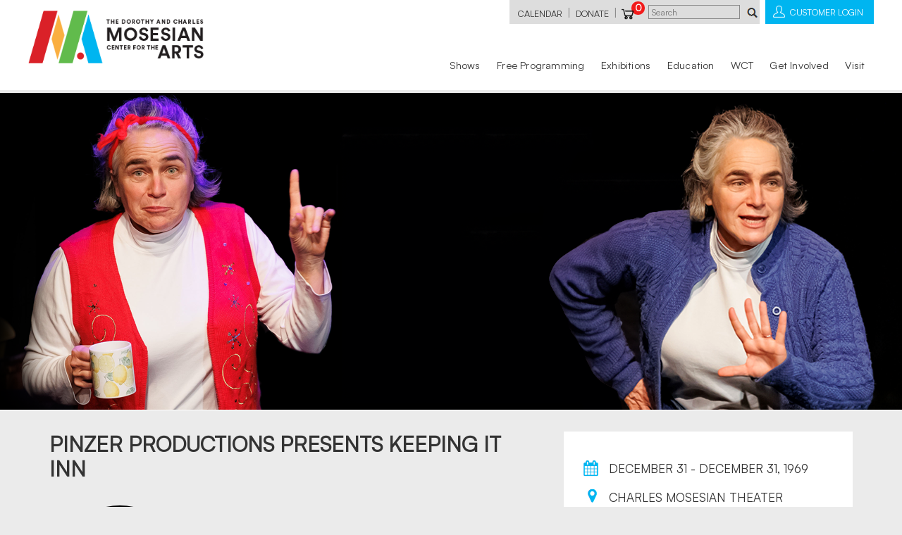

--- FILE ---
content_type: text/html; charset=UTF-8
request_url: https://www.mosesianarts.org/timedevents/1801?vrid=Myt2a2dnPT06OjMzYTYwMzM5MjVmNTJlMDFjMjVkMjYxMmUxMTkwZGNk&showall=1
body_size: 17282
content:

<!DOCTYPE html>
<html lang="en" dir="ltr" prefix="content: http://purl.org/rss/1.0/modules/content/  dc: http://purl.org/dc/terms/  foaf: http://xmlns.com/foaf/0.1/  og: http://ogp.me/ns#  rdfs: http://www.w3.org/2000/01/rdf-schema#  schema: http://schema.org/  sioc: http://rdfs.org/sioc/ns#  sioct: http://rdfs.org/sioc/types#  skos: http://www.w3.org/2004/02/skos/core#  xsd: http://www.w3.org/2001/XMLSchema# ">
  <head>
    <meta charset="utf-8" />
<meta name="Generator" content="Drupal 8 (https://www.drupal.org)" />
<meta name="MobileOptimized" content="width" />
<meta name="HandheldFriendly" content="true" />
<meta name="viewport" content="width=device-width, initial-scale=1.0" />
<link rel="shortcut icon" href="/sites/default/files/favicon-new.png" type="image/png" />
<script>window.a2a_config=window.a2a_config||{};a2a_config.callbacks=[];a2a_config.overlays=[];a2a_config.templates={};</script>

    <title>Mosesian Center for the Arts</title>
    <link rel="stylesheet" media="all" href="/libraries/slick/slick/slick.css?t9r22i" />
<link rel="stylesheet" media="all" href="/core/themes/stable/css/system/components/ajax-progress.module.css?t9r22i" />
<link rel="stylesheet" media="all" href="/core/themes/stable/css/system/components/align.module.css?t9r22i" />
<link rel="stylesheet" media="all" href="/core/themes/stable/css/system/components/autocomplete-loading.module.css?t9r22i" />
<link rel="stylesheet" media="all" href="/core/themes/stable/css/system/components/fieldgroup.module.css?t9r22i" />
<link rel="stylesheet" media="all" href="/core/themes/stable/css/system/components/container-inline.module.css?t9r22i" />
<link rel="stylesheet" media="all" href="/core/themes/stable/css/system/components/clearfix.module.css?t9r22i" />
<link rel="stylesheet" media="all" href="/core/themes/stable/css/system/components/details.module.css?t9r22i" />
<link rel="stylesheet" media="all" href="/core/themes/stable/css/system/components/hidden.module.css?t9r22i" />
<link rel="stylesheet" media="all" href="/core/themes/stable/css/system/components/item-list.module.css?t9r22i" />
<link rel="stylesheet" media="all" href="/core/themes/stable/css/system/components/js.module.css?t9r22i" />
<link rel="stylesheet" media="all" href="/core/themes/stable/css/system/components/nowrap.module.css?t9r22i" />
<link rel="stylesheet" media="all" href="/core/themes/stable/css/system/components/position-container.module.css?t9r22i" />
<link rel="stylesheet" media="all" href="/core/themes/stable/css/system/components/progress.module.css?t9r22i" />
<link rel="stylesheet" media="all" href="/core/themes/stable/css/system/components/reset-appearance.module.css?t9r22i" />
<link rel="stylesheet" media="all" href="/core/themes/stable/css/system/components/resize.module.css?t9r22i" />
<link rel="stylesheet" media="all" href="/core/themes/stable/css/system/components/sticky-header.module.css?t9r22i" />
<link rel="stylesheet" media="all" href="/core/themes/stable/css/system/components/system-status-counter.css?t9r22i" />
<link rel="stylesheet" media="all" href="/core/themes/stable/css/system/components/system-status-report-counters.css?t9r22i" />
<link rel="stylesheet" media="all" href="/core/themes/stable/css/system/components/system-status-report-general-info.css?t9r22i" />
<link rel="stylesheet" media="all" href="/core/themes/stable/css/system/components/tabledrag.module.css?t9r22i" />
<link rel="stylesheet" media="all" href="/core/themes/stable/css/system/components/tablesort.module.css?t9r22i" />
<link rel="stylesheet" media="all" href="/core/themes/stable/css/system/components/tree-child.module.css?t9r22i" />
<link rel="stylesheet" media="all" href="/core/themes/stable/css/views/views.module.css?t9r22i" />
<link rel="stylesheet" media="all" href="/modules/contrib/blazy/css/components/blazy.loading.css?t9r22i" />
<link rel="stylesheet" media="all" href="/modules/contrib/webform/css/webform.form.css?t9r22i" />
<link rel="stylesheet" media="all" href="/modules/contrib/webform/css/webform.element.details.toggle.css?t9r22i" />
<link rel="stylesheet" media="all" href="/modules/contrib/webform/css/webform.element.message.css?t9r22i" />
<link rel="stylesheet" media="all" href="/modules/contrib/addtoany/css/addtoany.css?t9r22i" />
<link rel="stylesheet" media="all" href="/modules/contrib/we_megamenu/assets/includes/bootstrap/css/bootstrap.min.css?t9r22i" />
<link rel="stylesheet" media="all" href="/modules/contrib/we_megamenu/assets/css/we_megamenu_backend.css?t9r22i" />
<link rel="stylesheet" media="all" href="/modules/custom/assigned_seating/css/assignedseating.css?t9r22i" />
<link rel="stylesheet" media="all" href="/modules/custom/calendar_custom/css/customcalendar.css?t9r22i" />
<link rel="stylesheet" media="all" href="/modules/custom/profile_custom/css/customprofile.css?t9r22i" />
<link rel="stylesheet" media="all" href="/modules/custom/timedevents/css/timedevents.css?t9r22i" />
<link rel="stylesheet" media="all" href="/themes/contrib/creative_responsive_theme/includes/bootstrap/css/bootstrap.min.css?t9r22i" />
<link rel="stylesheet" media="all" href="/themes/contrib/creative_responsive_theme/includes/fontawesome/css/font-awesome.css?t9r22i" />
<link rel="stylesheet" media="all" href="/themes/contrib/creative_responsive_theme/css/sm-core-css.css?t9r22i" />
<link rel="stylesheet" media="all" href="/themes/contrib/creative_responsive_theme/css/base.css?t9r22i" />
<link rel="stylesheet" media="all" href="/themes/contrib/creative_responsive_theme/css/font-awesome.css?t9r22i" />
<link rel="stylesheet" media="all" href="/themes/contrib/creative_responsive_theme/css/custom-style.css?t9r22i" />
<link rel="stylesheet" media="all" href="/themes/contrib/creative_responsive_theme/css/custom-media.css?t9r22i" />
<link rel="stylesheet" media="all" href="/modules/contrib/colorbox/styles/default/colorbox_style.css?t9r22i" />
<link rel="stylesheet" media="all" href="/modules/contrib/colorbox/styles/stockholmsyndrome/colorbox_style.css?t9r22i" />
<link rel="stylesheet" media="all" href="/modules/contrib/colorbox/styles/plain/colorbox_style.css?t9r22i" />
<link rel="stylesheet" media="all" href="/sites/default/files/asset_injector/css/multiple_datepicker-9e0a68096218c7bd06a78490253a9499.css?t9r22i" />

    
<!--[if lte IE 8]>
<script src="/core/assets/vendor/html5shiv/html5shiv.min.js?v=3.7.3"></script>
<![endif]-->

  </head>
  <body class="path-timedevents -timedevents-1801">
    <a href="#main-content" class="visually-hidden focusable skip-link">     
      Skip to main content
    </a>
        
      <div class="dialog-off-canvas-main-canvas" data-off-canvas-main-canvas>
    

<!-- Header and Navbar -->
<header class="mainheader">
            <div class="region region-header-notification">
    <div id="block-homepagenotification" class="block block-block-content block-block-contentff85f327-7c35-4c21-a24d-27b683ef763d">
  
    
      
            <div>
</div>
      
  </div>

  </div>

          <div class="container-header">
  <div class="main-header">
      <div class="main-logo">
                    <div class="region region-header">
    <div id="block-creative-responsive-theme-branding" class="site-branding block block-system block-system-branding-block">
  
    
        <div class="brand logo">
      <a href="/" title="Home" rel="home" class="site-branding__logo">
        <img src="/sites/default/files/mosesian-center-for-the-arts-config-logos-desktop-top-logo-image.png" alt="Home" />
      </a>
    </div>
    </div>
<div id="block-webform-3" class="block block-webform block-webform-block">
  
    
      <form class="webform-submission-form webform-submission-add-form webform-submission-share-your-email-form webform-submission-share-your-email-add-form js-webform-details-toggle webform-details-toggle" data-drupal-selector="webform-submission-share-your-email-add-form" action="/timedevents/1801?vrid=Myt2a2dnPT06OjMzYTYwMzM5MjVmNTJlMDFjMjVkMjYxMmUxMTkwZGNk&amp;showall=1" method="post" id="webform-submission-share-your-email-add-form" accept-charset="UTF-8">
  
  <div id="edit-processed-text" class="js-form-item form-item js-form-type-processed-text form-item- js-form-item- form-no-label">
        <div id="signUpModalLabel"><span class="close_subs">X</span>
<h4>GET MORE FROM <strong>MOSESIAN ARTS</strong><button aria-label="Close" id="modalCloseIcon" type="button"></button></h4>
</div>

<p>Sign up for our mailing list for more information on events, classes, and other programming.</p>

        </div>
<div class="js-form-item form-item js-form-type-textfield form-item-share-your-email- js-form-item-share-your-email-">
      <label for="edit-share-your-email-">Please share your email address here.</label>
        <input data-drupal-selector="edit-share-your-email-" type="text" id="edit-share-your-email-" name="share_your_email_" value="" size="60" maxlength="255" placeholder="Please share your email address here." class="form-text" />

        </div>
<div data-drupal-selector="edit-actions" class="form-actions webform-actions js-form-wrapper form-wrapper" id="edit-actions--2"><input class="webform-button--submit button button--primary js-form-submit form-submit" data-drupal-selector="edit-actions-submit" type="submit" id="edit-actions-submit" name="op" value="Join Us" />

</div>
<input autocomplete="off" data-drupal-selector="form-jc5xbs6p-vogrptaxnkfcgvliz0nllvl5qqaq-jk7ww" type="hidden" name="form_build_id" value="form-jC5xbs6p_VOgrPtAXNkFcgVlIZ0NlLvL5qqAQ-Jk7ww" />
<input data-drupal-selector="edit-webform-submission-share-your-email-add-form" type="hidden" name="form_id" value="webform_submission_share_your_email_add_form" />


  
</form>

  </div>

  </div>

              </div>
      <div class="header-right">
      	
        
        <div class="header-donate">
        <div class="header-donate-top">
        <ul>
        <li><a href="/calendar">CALENDAR</a></li><span style="display:none;">|</span><li style="display:none;"><a class="subscribe_popup">SUBSCRIBE</a></li><li style="display:none;"><a href="/blog">BLOG</a></li><span>|</span><li><a href="/donation/step2" target="_blank">DONATE</a></li><span>|</span><li><a class="cart" href="https://www.mosesianarts.org/cart"><div class="header-cart">0</div> </a></li></ul>
        
		<div class="header-searchbar">
         <!-- <input type="text" placeholder="SEARCH"/><a href="#" class="searchbutton"></a>  -->
                     <div class="region region-custom-search">
    <div class="views-exposed-form block block-views block-views-exposed-filter-blocksearch-page-page-1" data-drupal-selector="views-exposed-form-search-page-page-1" id="block-exposedformsearch-pagepage-1">
  
    
      <form action="/search-page" method="get" id="views-exposed-form-search-page-page-1" accept-charset="UTF-8">
  <div class="js-form-item form-item js-form-type-textfield form-item-combine js-form-item-combine">
      <label for="edit-combine">Search</label>
        <input placeholder="Search" data-drupal-selector="edit-combine" type="text" id="edit-combine" name="combine" value="" size="30" maxlength="128" class="form-text" />

        </div>
<div data-drupal-selector="edit-actions" class="form-actions js-form-wrapper form-wrapper" id="edit-actions--4"><input data-drupal-selector="edit-submit-search-page" type="submit" id="edit-submit-search-page" value="Apply" class="button js-form-submit form-submit" />
</div>


</form>

  </div>

  </div>

          
 		</div>            
             
                </div>
                
            <!--<div class="header-donate-bottom"><a href="https://www.mosesianarts.org//user/login" class="museum_login logmobile donatenow pulsex">LOGIN</a>      </div>-->
            <div class="header-donate-bottom"><a href="https://web.ovationtix.com/trs/account/34875" class="museum_login logmobile donatenow pulsex">CUSTOMER LOGIN</a>
			</div>
        </div>
        
        <div class="searchbar-mobi">
                    <div class="region region-custom-search">
    <div class="views-exposed-form block block-views block-views-exposed-filter-blocksearch-page-page-1" data-drupal-selector="views-exposed-form-search-page-page-1" id="block-exposedformsearch-pagepage-1">
  
    
      <form action="/search-page" method="get" id="views-exposed-form-search-page-page-1" accept-charset="UTF-8">
  <div class="js-form-item form-item js-form-type-textfield form-item-combine js-form-item-combine">
      <label for="edit-combine">Search</label>
        <input placeholder="Search" data-drupal-selector="edit-combine" type="text" id="edit-combine" name="combine" value="" size="30" maxlength="128" class="form-text" />

        </div>
<div data-drupal-selector="edit-actions" class="form-actions js-form-wrapper form-wrapper" id="edit-actions--4"><input data-drupal-selector="edit-submit-search-page" type="submit" id="edit-submit-search-page" value="Apply" class="button js-form-submit form-submit" />
</div>


</form>

  </div>

  </div>

         
        </div>
        
        
        <div class="mobileheadericons">
        <ul>
		<li class="calenderheader"><a href="/calendar"><img src="/themes/contrib/creative_responsive_theme/images/calendericon-mobi.png"/></a></li>
		<li class="searcheader"><a class="searchheader-click"><img src="/themes/contrib/creative_responsive_theme/images/searchicon-mobi.png"/></a></li>
		<li class="heartheader"><a href="https://web.ovationtix.com/trs/store/34875/alldonations/26671" target="_blank"><img src="/themes/contrib/creative_responsive_theme/images/hearticon-mobi.png"/></a></li>
		<li><a class="cart" href="https://www.mosesianarts.org/cart"><div class="header-cart">0</div> </a></li>
    
	<li><a href="https://web.ovationtix.com/trs/account/34875" class="museum_login logmobile"></a></li>
    
	</ul>
        </div>
        
        <div class="navbar-header">
            <nav class="navbar navbar-default" role="navigation">
              <button type="button" class="navbar-toggle" data-toggle="collapse" data-target="#main-navigation">
                <span class="sr-only">Toggle navigation</span>
                <span class="icon-bar"></span>
                <span class="icon-bar"></span>
                <span class="icon-bar"></span>
              </button> 
    
                                <div class="region region-primary-menu">
    <div id="block-mainnavigation" class="block block-we-megamenu block-we-megamenu-blockmain">
  
    
      <div class="region-we-mega-menu">
	<a class="navbar-toggle collapsed">
	    <span class="icon-bar"></span>
	    <span class="icon-bar"></span>
	    <span class="icon-bar"></span>
	</a>
	<nav  class="main navbar navbar-default navbar-we-mega-menu mobile-collapse hover-action" data-menu-name="main" data-block-theme="creative_responsive_theme" data-style="Default" data-animation="None" data-delay="" data-duration="" data-autoarrow="" data-alwayshowsubmenu="" data-action="hover" data-mobile-collapse="0">
	  <div class="container-fluid">
	    <ul  class="we-mega-menu-ul nav nav-tabs">
  <li  class="we-mega-menu-li dropdown-menu showmenu" data-level="0" data-element-type="we-mega-menu-li" description="" data-id="bd2dcb02-7f99-45df-a7b5-49feb288127c" data-submenu="1" hide-sub-when-collapse="" data-group="0" data-class="showmenu" data-icon="" data-caption="" data-alignsub="" data-target="">
      <a class="we-mega-menu-li" title="" href="/shows" target="">
      
      Shows

          </a>
    <div  class="we-mega-menu-submenu showdrop" data-element-type="we-mega-menu-submenu" data-submenu-width="" data-class="showdrop" style="width: px">
  <div class="we-mega-menu-submenu-inner">
    <div  class="we-mega-menu-row" data-element-type="we-mega-menu-row" data-custom-row="0">
  <div  class="we-mega-menu-col span4 imgcol" data-element-type="we-mega-menu-col" data-width="4" data-block="showmenuimg" data-blocktitle="0" data-hidewhencollapse="" data-class="imgcol">
    <div class="type-of-block"><div class="block-inner"><div id="block-showmenuimg" class="block block-block-content block-block-content76a3ac72-3460-4aa7-a534-4ef122c4f440">
  
    
      
            <div><img alt="Img" data-entity-type="file" data-entity-uuid="6362c7e0-0ba2-4373-9520-97a75d958dd6" src="/sites/default/files/inline-images/shows-category-image.jpg" /></div>
      
  </div>
</div></div>

</div>
<div  class="we-mega-menu-col span4 linkcol" data-element-type="we-mega-menu-col" data-width="4" data-block="" data-blocktitle="1" data-hidewhencollapse="" data-class="linkcol">
  <ul class="nav nav-tabs subul">
  <li  class="we-mega-menu-li" data-level="1" data-element-type="we-mega-menu-li" description="" data-id="8b5bfd4c-cbab-4d75-ac87-12e9f44ca70c" data-submenu="0" hide-sub-when-collapse="" data-group="0" data-class="" data-icon="" data-caption="" data-alignsub="" data-target="">
      <a class="we-mega-menu-li" title="" href="/shows" target="">
      
      All Shows

          </a>
    
</li><li  class="we-mega-menu-li" data-level="1" data-element-type="we-mega-menu-li" description="" data-id="64e30626-d622-4352-aa1d-61abced7960a" data-submenu="0" hide-sub-when-collapse="" data-group="0" data-class="" data-icon="" data-caption="" data-alignsub="" data-target="">
      <a class="we-mega-menu-li" title="" href="/shows?title=&amp;field_event_type_target_id=148&amp;field_location_target_id=All" target="">
      
      Theater

          </a>
    
</li><li  class="we-mega-menu-li" data-level="1" data-element-type="we-mega-menu-li" description="" data-id="811c8947-a5b7-4ee4-aed8-10039ba10e20" data-submenu="0" hide-sub-when-collapse="" data-group="0" data-class="" data-icon="" data-caption="" data-alignsub="" data-target="">
      <a class="we-mega-menu-li" title="" href="/shows?title=&amp;field_event_type_target_id=26&amp;field_location_target_id=All" target="">
      
      Concerts

          </a>
    
</li><li  class="we-mega-menu-li" data-level="1" data-element-type="we-mega-menu-li" description="" data-id="c2d06a89-8b6d-434f-9bc9-344d01dd489d" data-submenu="0" hide-sub-when-collapse="" data-group="0" data-class="" data-icon="" data-caption="" data-alignsub="" data-target="">
      <a class="we-mega-menu-li" title="" href="https://www.mosesianarts.org/shows?title=&amp;field_event_type_target_id=281&amp;field_location_target_id=All" target="">
      
      Film/Dance/Comedy

          </a>
    
</li><li  class="we-mega-menu-li" data-level="1" data-element-type="we-mega-menu-li" description="" data-id="496a474d-5b9a-4c13-b138-106c02a22873" data-submenu="0" hide-sub-when-collapse="" data-group="0" data-class="" data-icon="" data-caption="" data-alignsub="" data-target="">
      <a class="we-mega-menu-li" title="" href="/shows?title=&amp;field_event_type_target_id=285&amp;field_location_target_id=All" target="">
      
      Literary/Speakers

          </a>
    
</li>
</ul>
</div>
<div  class="we-mega-menu-col span4 graycolor" data-element-type="we-mega-menu-col" data-width="4" data-block="" data-blocktitle="1" data-hidewhencollapse="" data-class="graycolor">
  <ul class="nav nav-tabs subul">
  <li  class="we-mega-menu-li graycolor" data-level="1" data-element-type="we-mega-menu-li" description="" data-id="2803f228-f6a7-4c0e-bdbf-f408b45f172d" data-submenu="0" hide-sub-when-collapse="" data-group="0" data-class="graycolor" data-icon="" data-caption="" data-alignsub="" data-target="">
      <a class="we-mega-menu-li" title="" href="/shows?title=&amp;field_event_type_target_id=31&amp;field_location_target_id=All" target="">
      
      Mosesian Arts Live

          </a>
    
</li><li  class="we-mega-menu-li graycolor" data-level="1" data-element-type="we-mega-menu-li" description="" data-id="c2381139-7435-42d5-a658-80b98a407bad" data-submenu="0" hide-sub-when-collapse="" data-group="0" data-class="graycolor" data-icon="" data-caption="" data-alignsub="" data-target="">
      <a class="we-mega-menu-li" title="" href="/shows?title=&amp;field_event_type_target_id=33&amp;field_location_target_id=All" target="">
      
      Watertown Children&#039;s Theatre

          </a>
    
</li><li  class="we-mega-menu-li graycolor" data-level="1" data-element-type="we-mega-menu-li" description="" data-id="87d58404-008b-426e-8697-886371adb687" data-submenu="0" hide-sub-when-collapse="" data-group="0" data-class="graycolor" data-icon="" data-caption="" data-alignsub="" data-target="">
      <a class="we-mega-menu-li" title="" href="/shows?title=&amp;field_event_type_target_id=32&amp;field_location_target_id=All" target="">
      
      Visiting Productions

          </a>
    
</li>
</ul>
</div>

</div>

  </div>
</div>
</li><li  class="we-mega-menu-li dropdown-menu freeevent-menu" data-level="0" data-element-type="we-mega-menu-li" description="" data-id="58d00b1a-e891-4b70-a879-0e49badf8ae5" data-submenu="1" hide-sub-when-collapse="" data-group="0" data-class="freeevent-menu" data-icon="" data-caption="" data-alignsub="" data-target="">
      <a class="we-mega-menu-li" title="" href="/events" target="">
      
      Free Programming

          </a>
    <div  class="we-mega-menu-submenu showdrop" data-element-type="we-mega-menu-submenu" data-submenu-width="" data-class="showdrop" style="width: px">
  <div class="we-mega-menu-submenu-inner">
    <div  class="we-mega-menu-row" data-element-type="we-mega-menu-row" data-custom-row="0">
  <div  class="we-mega-menu-col span6 imgcol" data-element-type="we-mega-menu-col" data-width="6" data-block="freeeventsimg" data-blocktitle="0" data-hidewhencollapse="" data-class="imgcol">
    <div class="type-of-block"><div class="block-inner"><div id="block-freeeventsimg" class="block block-block-content block-block-content64c4c6c3-a9d8-4ffd-b5fd-61c9d88cf082">
  
    
      
            <div><img alt="img" data-entity-type="file" data-entity-uuid="1e62af66-8e14-40c3-a949-86f4db080d80" src="/sites/default/files/inline-images/free-events-events-category-image.jpg" /></div>
      
  </div>
</div></div>

</div>
<div  class="we-mega-menu-col span6 linkcol" data-element-type="we-mega-menu-col" data-width="6" data-block="" data-blocktitle="1" data-hidewhencollapse="" data-class="linkcol">
  <ul class="nav nav-tabs subul">
  <li  class="we-mega-menu-li" data-level="1" data-element-type="we-mega-menu-li" description="" data-id="31a93b7d-e3d0-41ab-8a94-84085a125d9c" data-submenu="0" hide-sub-when-collapse="" data-group="0" data-class="" data-icon="" data-caption="" data-alignsub="" data-target="">
      <a class="we-mega-menu-li" title="" href="/events" target="">
      
      Mosesian Center Events

          </a>
    
</li>
</ul>
</div>

</div>

  </div>
</div>
</li><li  class="we-mega-menu-li dropdown-menu exhibitionmenu" data-level="0" data-element-type="we-mega-menu-li" description="" data-id="fbbb19de-f7d2-4fe3-9612-79178325127f" data-submenu="1" hide-sub-when-collapse="" data-group="0" data-class="exhibitionmenu" data-icon="" data-caption="" data-alignsub="" data-target="">
      <a class="we-mega-menu-li" title="" href="/exhibitions" target="">
      
      Exhibitions

          </a>
    <div  class="we-mega-menu-submenu showdrop" data-element-type="we-mega-menu-submenu" data-submenu-width="" data-class="showdrop" style="width: px">
  <div class="we-mega-menu-submenu-inner">
    <div  class="we-mega-menu-row" data-element-type="we-mega-menu-row" data-custom-row="0">
  <div  class="we-mega-menu-col span4 imgcol" data-element-type="we-mega-menu-col" data-width="4" data-block="exhibitionmenuimg" data-blocktitle="0" data-hidewhencollapse="" data-class="imgcol">
    <div class="type-of-block"><div class="block-inner"><div id="block-exhibitionmenuimg" class="block block-block-content block-block-contentb180c198-350f-467f-b207-c814c04a53c5">
  
    
      
            <div><img alt="img" data-entity-type="file" data-entity-uuid="8d8cb254-7ae2-402d-ada1-190a310517a0" src="/sites/default/files/inline-images/exhibitions-exhibitions-category-image.jpg" /></div>
      
  </div>
</div></div>

</div>
<div  class="we-mega-menu-col span4 linkcol" data-element-type="we-mega-menu-col" data-width="4" data-block="" data-blocktitle="1" data-hidewhencollapse="" data-class="linkcol">
  <ul class="nav nav-tabs subul">
  <li  class="we-mega-menu-li" data-level="1" data-element-type="we-mega-menu-li" description="" data-id="3013d9c8-f827-40d4-9661-70c7c5eeb11d" data-submenu="0" hide-sub-when-collapse="" data-group="0" data-class="" data-icon="" data-caption="" data-alignsub="" data-target="">
      <a class="we-mega-menu-li" title="" href="/exhibitions" target="">
      
      Current

          </a>
    
</li><li  class="we-mega-menu-li" data-level="1" data-element-type="we-mega-menu-li" description="" data-id="b66eb782-09b4-4d41-935a-16d7611f7046" data-submenu="0" hide-sub-when-collapse="" data-group="0" data-class="" data-icon="" data-caption="" data-alignsub="" data-target="">
      <a class="we-mega-menu-li" title="" href="/exhibitions/art/upcoming" target="">
      
      Upcoming

          </a>
    
</li><li  class="we-mega-menu-li" data-level="1" data-element-type="we-mega-menu-li" description="" data-id="7d5c2f11-8b56-483f-95c6-b0f32379120b" data-submenu="0" hide-sub-when-collapse="" data-group="0" data-class="" data-icon="" data-caption="" data-alignsub="" data-target="">
      <a class="we-mega-menu-li" title="" href="/exhibitions/art/past" target="">
      
      Past

          </a>
    
</li>
</ul>
</div>
<div  class="we-mega-menu-col span4 linkcol" data-element-type="we-mega-menu-col" data-width="4" data-block="" data-blocktitle="1" data-hidewhencollapse="" data-class="linkcol">
  <ul class="nav nav-tabs subul">
  <li  class="we-mega-menu-li" data-level="1" data-element-type="we-mega-menu-li" description="" data-id="c5f92881-0a0e-4a30-b53d-89b564d5dec3" data-submenu="0" hide-sub-when-collapse="" data-group="0" data-class="" data-icon="" data-caption="" data-alignsub="" data-target="">
      <a class="we-mega-menu-li" title="" href="/exhibitions/opportunities" target="">
      
      Call for Art

          </a>
    
</li><li  class="we-mega-menu-li" data-level="1" data-element-type="we-mega-menu-li" description="" data-id="d4192b76-6eb3-4c38-beae-aa9f0d11219d" data-submenu="0" hide-sub-when-collapse="" data-group="0" data-class="" data-icon="" data-caption="" data-alignsub="" data-target="">
      <a class="we-mega-menu-li" title="" href="https://www.mosesianarts.org/yardart" target="">
      
      YardArt

          </a>
    
</li><li  class="we-mega-menu-li" data-level="1" data-element-type="we-mega-menu-li" description="" data-id="c4d6f784-cb37-4707-b8bb-80d6b82e48d7" data-submenu="0" hide-sub-when-collapse="" data-group="0" data-class="" data-icon="" data-caption="" data-alignsub="" data-target="_self">
      <a class="we-mega-menu-li" title="" href="https://www.mosesianarts.org/artist-in-residence-program" target="_self">
      
      Artist-in-Residence Program

          </a>
    
</li>
</ul>
</div>

</div>

  </div>
</div>
</li><li  class="we-mega-menu-li dropdown-menu educationmenu" data-level="0" data-element-type="we-mega-menu-li" description="" data-id="f92764ce-3792-4bc1-9dd3-7a244ece5331" data-submenu="1" hide-sub-when-collapse="" data-group="0" data-class="educationmenu" data-icon="" data-caption="" data-alignsub="" data-target="">
      <a class="we-mega-menu-li" title="" href="/education/info" target="">
      
      Education

          </a>
    <div  class="we-mega-menu-submenu showdrop" data-element-type="we-mega-menu-submenu" data-submenu-width="" data-class="showdrop" style="width: px">
  <div class="we-mega-menu-submenu-inner">
    <div  class="we-mega-menu-row" data-element-type="we-mega-menu-row" data-custom-row="0">
  <div  class="we-mega-menu-col span4 imgcol" data-element-type="we-mega-menu-col" data-width="4" data-block="educationmenuimg" data-blocktitle="0" data-hidewhencollapse="" data-class="imgcol">
    <div class="type-of-block"><div class="block-inner"><div id="block-educationmenuimg" class="block block-block-content block-block-content63aeb224-5f84-4160-9d23-66df883349ee">
  
    
      
            <div><img alt="img" data-entity-type="file" data-entity-uuid="ed155461-a88a-45b5-afc9-e88039bb40c5" src="/sites/default/files/inline-images/education-classes-category-image.jpg" /></div>
      
  </div>
</div></div>

</div>
<div  class="we-mega-menu-col span4 linkcol" data-element-type="we-mega-menu-col" data-width="4" data-block="" data-blocktitle="1" data-hidewhencollapse="" data-class="linkcol">
  <ul class="nav nav-tabs subul">
  <li  class="we-mega-menu-li" data-level="1" data-element-type="we-mega-menu-li" description="" data-id="5fd6412c-b283-4bb9-9d1d-8924a8089141" data-submenu="0" hide-sub-when-collapse="" data-group="0" data-class="" data-icon="" data-caption="" data-alignsub="" data-target="">
      <a class="we-mega-menu-li" title="" href="/education/info" target="">
      
      Info &amp; Program Catalog

          </a>
    
</li><li  class="we-mega-menu-li" data-level="1" data-element-type="we-mega-menu-li" description="" data-id="da29ad28-8292-4e83-814f-dfd5af3ce160" data-submenu="0" hide-sub-when-collapse="" data-group="0" data-class="" data-icon="" data-caption="" data-alignsub="" data-target="">
      <a class="we-mega-menu-li" title="" href="/education" target="">
      
      Register

          </a>
    
</li><li  class="we-mega-menu-li" data-level="1" data-element-type="we-mega-menu-li" description="" data-id="f7765d28-2bb0-4bac-942c-e3ade8c9fe1e" data-submenu="0" hide-sub-when-collapse="" data-group="0" data-class="" data-icon="" data-caption="" data-alignsub="" data-target="">
      <a class="we-mega-menu-li" title="" href="/classes/tuition-assistance" target="">
      
      Tuition Assistance

          </a>
    
</li><li  class="we-mega-menu-li" data-level="1" data-element-type="we-mega-menu-li" description="" data-id="94be51bb-bd09-4f76-aa94-9ef00955c3b1" data-submenu="0" hide-sub-when-collapse="" data-group="0" data-class="" data-icon="" data-caption="" data-alignsub="" data-target="">
      <a class="we-mega-menu-li" title="" href="/classes/refunds" target="">
      
      Refund Policy

          </a>
    
</li>
</ul>
</div>
<div  class="we-mega-menu-col span4 linkcol" data-element-type="we-mega-menu-col" data-width="4" data-block="" data-blocktitle="1" data-hidewhencollapse="" data-class="linkcol">
  <ul class="nav nav-tabs subul">
  <li  class="we-mega-menu-li" data-level="1" data-element-type="we-mega-menu-li" description="" data-id="3bc95fc9-2665-4810-b76f-76b0057c06c5" data-submenu="0" hide-sub-when-collapse="" data-group="0" data-class="" data-icon="" data-caption="" data-alignsub="" data-target="_self">
      <a class="we-mega-menu-li" title="" href="/wct/wct-private-voice-lessons" target="_self">
      
      Voice Lessons

          </a>
    
</li>
</ul>
</div>

</div>

  </div>
</div>
</li><li  class="we-mega-menu-li dropdown-menu wct-menu" data-level="0" data-element-type="we-mega-menu-li" description="" data-id="4f66347b-c0d7-43d9-9b70-a2c396cf2218" data-submenu="1" hide-sub-when-collapse="" data-group="0" data-class="wct-menu" data-icon="" data-caption="" data-alignsub="" data-target="">
      <a class="we-mega-menu-li" title="" href="/wct" target="">
      
      WCT

          </a>
    <div  class="we-mega-menu-submenu showdrop" data-element-type="we-mega-menu-submenu" data-submenu-width="" data-class="showdrop" style="width: px">
  <div class="we-mega-menu-submenu-inner">
    <div  class="we-mega-menu-row" data-element-type="we-mega-menu-row" data-custom-row="0">
  <div  class="we-mega-menu-col span4 imgcol" data-element-type="we-mega-menu-col" data-width="4" data-block="wctmenuimg" data-blocktitle="0" data-hidewhencollapse="" data-class="imgcol">
    <div class="type-of-block"><div class="block-inner"><div id="block-wctmenuimg" class="block block-block-content block-block-contentbf163023-ed3a-4993-b1c5-fa8e31e4d87d">
  
    
      
            <div><img alt="img" data-entity-type="file" data-entity-uuid="cb32677d-ed57-43f9-b049-838f8f6387ee" src="/sites/default/files/inline-images/wct-theatre-childrens-theater-category-image.jpg" /></div>
      
  </div>
</div></div>

</div>
<div  class="we-mega-menu-col span4 linkcol" data-element-type="we-mega-menu-col" data-width="4" data-block="" data-blocktitle="1" data-hidewhencollapse="" data-class="linkcol">
  <ul class="nav nav-tabs subul">
  <li  class="we-mega-menu-li" data-level="1" data-element-type="we-mega-menu-li" description="" data-id="1399e2a5-e24f-45ce-8ad9-ac8fe25b3414" data-submenu="0" hide-sub-when-collapse="" data-group="0" data-class="" data-icon="" data-caption="" data-alignsub="" data-target="">
      <a class="we-mega-menu-li" title="" href="/wct/about" target="">
      
      About WCT

          </a>
    
</li><li  class="we-mega-menu-li" data-level="1" data-element-type="we-mega-menu-li" description="" data-id="67f995ea-3aec-4c48-ab34-8d4511da65dd" data-submenu="0" hide-sub-when-collapse="" data-group="0" data-class="" data-icon="" data-caption="" data-alignsub="" data-target="">
      <a class="we-mega-menu-li" title="" href="/wct/wct-current-season" target="">
      
      Current Season

          </a>
    
</li><li  class="we-mega-menu-li" data-level="1" data-element-type="we-mega-menu-li" description="" data-id="1f45f68f-e18f-4c9f-a2ec-91b137040df6" data-submenu="0" hide-sub-when-collapse="" data-group="0" data-class="" data-icon="" data-caption="" data-alignsub="" data-target="">
      <a class="we-mega-menu-li" title="" href="/wct/faq" target="">
      
      FAQ

          </a>
    
</li><li  class="we-mega-menu-li" data-level="1" data-element-type="we-mega-menu-li" description="" data-id="f694a98d-1d07-41c8-aa49-b3aec1a6c780" data-submenu="0" hide-sub-when-collapse="" data-group="0" data-class="" data-icon="" data-caption="" data-alignsub="" data-target="">
      <a class="we-mega-menu-li" title="" href="/wct/production-history" target="">
      
      Production History

          </a>
    
</li>
</ul>
</div>
<div  class="we-mega-menu-col span4 linkcol" data-element-type="we-mega-menu-col" data-width="4" data-block="" data-blocktitle="1" data-hidewhencollapse="" data-class="linkcol">
  <ul class="nav nav-tabs subul">
  <li  class="we-mega-menu-li" data-level="1" data-element-type="we-mega-menu-li" description="" data-id="ad296eed-65a8-4d1d-b19f-ce7d702a0913" data-submenu="0" hide-sub-when-collapse="" data-group="0" data-class="" data-icon="" data-caption="" data-alignsub="" data-target="_self">
      <a class="we-mega-menu-li" title="" href="/education" target="_self">
      
      Register

          </a>
    
</li><li  class="we-mega-menu-li bulletin1" data-level="1" data-element-type="we-mega-menu-li" description="" data-id="23e8a3e6-4b5d-4aa7-9aa4-19658a2994c0" data-submenu="0" hide-sub-when-collapse="" data-group="0" data-class="bulletin1" data-icon="" data-caption="" data-alignsub="" data-target="_self">
      <a class="we-mega-menu-li" title="" href="/wct/black-box-bulletin-board" target="_self">
      
      bulletin1

          </a>
    
</li><li  class="we-mega-menu-li bulletin1" data-level="1" data-element-type="we-mega-menu-li" description="" data-id="ca13ecf9-d28f-4184-815c-4a6b9f803fed" data-submenu="0" hide-sub-when-collapse="" data-group="0" data-class="bulletin1" data-icon="" data-caption="" data-alignsub="" data-target="_self">
      <a class="we-mega-menu-li" title="" href="/wct/junior-players-bulletin-board" target="_self">
      
      bulletin2

          </a>
    
</li><li  class="we-mega-menu-li bulletin1" data-level="1" data-element-type="we-mega-menu-li" description="" data-id="b70a80e8-c46f-4fd3-afe0-6ee1fb596c16" data-submenu="0" hide-sub-when-collapse="" data-group="0" data-class="bulletin1" data-icon="" data-caption="" data-alignsub="" data-target="_self">
      <a class="we-mega-menu-li" title="" href="/wct/musical-bulletin-board" target="_self">
      
      bulletin3

          </a>
    
</li><li  class="we-mega-menu-li bulletin1" data-level="1" data-element-type="we-mega-menu-li" description="" data-id="1700f60d-7134-4faf-9f35-74f3c8a7e142" data-submenu="0" hide-sub-when-collapse="" data-group="0" data-class="bulletin1" data-icon="" data-caption="" data-alignsub="" data-target="_self">
      <a class="we-mega-menu-li" title="" href="/wct/junior-players-bulletin-board-access" target="_self">
      
      displaynone

          </a>
    
</li><li  class="we-mega-menu-li bulletin1" data-level="1" data-element-type="we-mega-menu-li" description="" data-id="3502e217-ee9f-4079-b7da-2168f8808a98" data-submenu="0" hide-sub-when-collapse="" data-group="0" data-class="bulletin1" data-icon="" data-caption="" data-alignsub="" data-target="_self">
      <a class="we-mega-menu-li" title="" href="/wct/black-box-bulletin-board-access" target="_self">
      
      displaynone

          </a>
    
</li><li  class="we-mega-menu-li bulletin1" data-level="1" data-element-type="we-mega-menu-li" description="" data-id="998f204a-0587-49d3-aea0-da0f7d3c3031" data-submenu="0" hide-sub-when-collapse="" data-group="0" data-class="bulletin1" data-icon="" data-caption="" data-alignsub="" data-target="_self">
      <a class="we-mega-menu-li" title="" href="/wct/musical-bulletin-board-access" target="_self">
      
      displaynone

          </a>
    
</li>
</ul>
</div>

</div>

  </div>
</div>
</li><li  class="we-mega-menu-li dropdown-menu getinvolved-menu" data-level="0" data-element-type="we-mega-menu-li" description="" data-id="e84417c5-d311-43db-8473-a81d0412e2ea" data-submenu="1" hide-sub-when-collapse="" data-group="0" data-class="getinvolved-menu" data-icon="" data-caption="" data-alignsub="" data-target="">
      <a class="we-mega-menu-li" title="" href="/membership" target="">
      
      Get Involved

          </a>
    <div  class="we-mega-menu-submenu showdrop" data-element-type="we-mega-menu-submenu" data-submenu-width="" data-class="showdrop" style="width: px">
  <div class="we-mega-menu-submenu-inner">
    <div  class="we-mega-menu-row" data-element-type="we-mega-menu-row" data-custom-row="0">
  <div  class="we-mega-menu-col span4 imgcol" data-element-type="we-mega-menu-col" data-width="4" data-block="getinvolvedmenuimg" data-blocktitle="0" data-hidewhencollapse="" data-class="imgcol">
    <div class="type-of-block"><div class="block-inner"><div id="block-getinvolvedmenuimg" class="block block-block-content block-block-content9abb73f8-bff6-4881-b787-f3ea95762f23">
  
    
      
            <div><img alt="img" data-entity-type="file" data-entity-uuid="6ff52434-805a-49bb-996c-9193e4be60a0" src="/sites/default/files/inline-images/get-involved-get-involved-category-image.jpg" /></div>
      
  </div>
</div></div>

</div>
<div  class="we-mega-menu-col span4 graycolor" data-element-type="we-mega-menu-col" data-width="4" data-block="" data-blocktitle="1" data-hidewhencollapse="" data-class="graycolor">
  <ul class="nav nav-tabs subul">
  <li  class="we-mega-menu-li" data-level="1" data-element-type="we-mega-menu-li" description="" data-id="3ab9ad03-fcfe-456c-a48d-e0a098923f56" data-submenu="0" hide-sub-when-collapse="" data-group="0" data-class="" data-icon="" data-caption="" data-alignsub="" data-target="">
      <a class="we-mega-menu-li" title="" href="/give" target="">
      
      Donate

          </a>
    
</li><li  class="we-mega-menu-li" data-level="1" data-element-type="we-mega-menu-li" description="" data-id="c4944367-f121-470d-b27b-884652fc94ed" data-submenu="0" hide-sub-when-collapse="0">
      <a class="we-mega-menu-li" title="" href="/get-involved/sponsorship" target="">
      
      Sponsorship

          </a>
    
</li><li  class="we-mega-menu-li" data-level="1" data-element-type="we-mega-menu-li" description="" data-id="1e197ae1-a977-4eeb-957e-01cedb3e3ae7" data-submenu="0" hide-sub-when-collapse="" data-group="0" data-class="" data-icon="" data-caption="" data-alignsub="" data-target="">
      <a class="we-mega-menu-li" title="" href="/membership" target="">
      
      Membership

          </a>
    
</li>
</ul>
</div>
<div  class="we-mega-menu-col span4 graycolor" data-element-type="we-mega-menu-col" data-width="4" data-block="" data-blocktitle="1" data-hidewhencollapse="" data-class="graycolor">
  <ul class="nav nav-tabs subul">
  <li  class="we-mega-menu-li" data-level="1" data-element-type="we-mega-menu-li" description="" data-id="88f6a089-3e65-4472-9b99-2303b045c38b" data-submenu="0" hide-sub-when-collapse="" data-group="0" data-class="" data-icon="" data-caption="" data-alignsub="" data-target="_self">
      <a class="we-mega-menu-li" title="" href="/mailinglist" target="_self">
      
      Mailing List

          </a>
    
</li><li  class="we-mega-menu-li" data-level="1" data-element-type="we-mega-menu-li" description="" data-id="3b7314dc-ca47-4757-b44b-c2e25f687033" data-submenu="0" hide-sub-when-collapse="" data-group="0" data-class="" data-icon="" data-caption="" data-alignsub="" data-target="">
      <a class="we-mega-menu-li" title="" href="/get-involved/about" target="">
      
      About

          </a>
    
</li><li  class="we-mega-menu-li" data-level="1" data-element-type="we-mega-menu-li" description="" data-id="de104d56-676f-4380-9b6e-5509a9652e6d" data-submenu="0" hide-sub-when-collapse="" data-group="0" data-class="" data-icon="" data-caption="" data-alignsub="" data-target="">
      <a class="we-mega-menu-li" title="" href="/get-involved/board-of-directors" target="">
      
      Board of Directors

          </a>
    
</li><li  class="we-mega-menu-li" data-level="1" data-element-type="we-mega-menu-li" description="" data-id="461d9359-208f-4466-8212-cc4040fd7a19" data-submenu="0" hide-sub-when-collapse="" data-group="0" data-class="" data-icon="" data-caption="" data-alignsub="" data-target="_self">
      <a class="we-mega-menu-li" title="" href="/get-involved/careers-volunteers" target="_self">
      
      Careers &amp; Volunteers

          </a>
    
</li><li  class="we-mega-menu-li" data-level="1" data-element-type="we-mega-menu-li" description="" data-id="77f6bdcb-0803-48c5-a887-960dc5e9d808" data-submenu="0" hide-sub-when-collapse="" data-group="0" data-class="" data-icon="" data-caption="" data-alignsub="" data-target="_self">
      <a class="we-mega-menu-li" title="" href="https://www.mosesianarts.org/artist-in-residence-program" target="_self">
      
      Artist-in-Residence Program

          </a>
    
</li>
</ul>
</div>

</div>

  </div>
</div>
</li><li  class="we-mega-menu-li dropdown-menu visit-menu" data-level="0" data-element-type="we-mega-menu-li" description="" data-id="d8cf8131-6c71-4e46-b63d-69cd41a171fd" data-submenu="1" hide-sub-when-collapse="" data-group="0" data-class="visit-menu" data-icon="" data-caption="" data-alignsub="" data-target="">
      <a class="we-mega-menu-li" title="" href="/visit/getting-here" target="">
      
      Visit

          </a>
    <div  class="we-mega-menu-submenu showdrop" data-element-type="we-mega-menu-submenu" data-submenu-width="" data-class="showdrop" style="width: px">
  <div class="we-mega-menu-submenu-inner">
    <div  class="we-mega-menu-row" data-element-type="we-mega-menu-row" data-custom-row="0">
  <div  class="we-mega-menu-col span6 graycolor" data-element-type="we-mega-menu-col" data-width="6" data-block="" data-blocktitle="1" data-hidewhencollapse="" data-class="graycolor">
  <ul class="nav nav-tabs subul">
  <li  class="we-mega-menu-li" data-level="1" data-element-type="we-mega-menu-li" description="" data-id="1cffda9d-f0bb-441a-8727-32d2302d57da" data-submenu="0" hide-sub-when-collapse="" data-group="0" data-class="" data-icon="" data-caption="" data-alignsub="" data-target="">
      <a class="we-mega-menu-li" title="" href="/visit/getting-here" target="">
      
      Getting Here

          </a>
    
</li><li  class="we-mega-menu-li" data-level="1" data-element-type="we-mega-menu-li" description="" data-id="5c118084-8805-486f-be38-4b27dc0c5b86" data-submenu="0" hide-sub-when-collapse="" data-group="0" data-class="" data-icon="" data-caption="" data-alignsub="" data-target="_self">
      <a class="we-mega-menu-li" title="" href="/visit/accessibility" target="_self">
      
      Accessibility

          </a>
    
</li><li  class="we-mega-menu-li" data-level="1" data-element-type="we-mega-menu-li" description="" data-id="6f4024c1-0100-4c56-9a34-cd1c000bd0e1" data-submenu="0" hide-sub-when-collapse="" data-group="0" data-class="" data-icon="" data-caption="" data-alignsub="" data-target="_self">
      <a class="we-mega-menu-li" title="" href="/calendar" target="_self">
      
      Calendar

          </a>
    
</li><li  class="we-mega-menu-li" data-level="1" data-element-type="we-mega-menu-li" description="" data-id="15efc411-d4c8-4ca7-a4e2-7877563f30ca" data-submenu="0" hide-sub-when-collapse="" data-group="0" data-class="" data-icon="" data-caption="" data-alignsub="" data-target="_self">
      <a class="we-mega-menu-li" title="" href="/ticket-discounts" target="_self">
      
      Ticket Discounts

          </a>
    
</li><li  class="we-mega-menu-li" data-level="1" data-element-type="we-mega-menu-li" description="" data-id="fedfda73-cfc6-4ce5-b875-fb40512bf79f" data-submenu="0" hide-sub-when-collapse="" data-group="0" data-class="" data-icon="" data-caption="" data-alignsub="" data-target="_self">
      <a class="we-mega-menu-li" title="" href="/gift-card" target="_self">
      
      Gift Cards

          </a>
    
</li>
</ul>
</div>
<div  class="we-mega-menu-col span6 graycolor" data-element-type="we-mega-menu-col" data-width="6" data-block="" data-blocktitle="1" data-hidewhencollapse="" data-class="graycolor">
  <ul class="nav nav-tabs subul">
  <li  class="we-mega-menu-li" data-level="1" data-element-type="we-mega-menu-li" description="" data-id="ba59e9fd-b572-40d8-b0d9-945eb54a74e4" data-submenu="0" hide-sub-when-collapse="" data-group="0" data-class="" data-icon="" data-caption="" data-alignsub="" data-target="">
      <a class="we-mega-menu-li" title="" href="/visit/policies" target="">
      
      Policies

          </a>
    
</li><li  class="we-mega-menu-li" data-level="1" data-element-type="we-mega-menu-li" description="" data-id="68e7c2de-f862-45f8-bb4f-178cc4ba5706" data-submenu="0" hide-sub-when-collapse="" data-group="0" data-class="" data-icon="" data-caption="" data-alignsub="" data-target="_self">
      <a class="we-mega-menu-li" title="" href="https://www.mosesianarts.org/cultural-equity" target="_self">
      
      Cultural Equity

          </a>
    
</li><li  class="we-mega-menu-li" data-level="1" data-element-type="we-mega-menu-li" description="" data-id="a907cf21-ccb6-49a8-b156-4f32fe707b34" data-submenu="0" hide-sub-when-collapse="" data-group="0" data-class="" data-icon="" data-caption="" data-alignsub="" data-target="">
      <a class="we-mega-menu-li" title="" href="/contact" target="">
      
      Contact &amp; Staff

          </a>
    
</li><li  class="we-mega-menu-li" data-level="1" data-element-type="we-mega-menu-li" description="" data-id="37c70962-79f9-4d25-83f5-e5eacdbed3e2" data-submenu="0" hide-sub-when-collapse="" data-group="0" data-class="" data-icon="" data-caption="" data-alignsub="" data-target="">
      <a class="we-mega-menu-li" title="" href="/rentals" target="">
      
      Rent Our Facility

          </a>
    
</li><li  class="we-mega-menu-li" data-level="1" data-element-type="we-mega-menu-li" description="" data-id="65013056-d2f8-4903-bbf1-2e6e07a0e15c" data-submenu="0" hide-sub-when-collapse="" data-group="0" data-class="" data-icon="" data-caption="" data-alignsub="" data-target="_self">
      <a class="we-mega-menu-li" title="" href="/visit/rent-artist-space" target="_self">
      
      Rent Artist Space

          </a>
    
</li>
</ul>
</div>

</div>

  </div>
</div>
</li><li  class="we-mega-menu-li donatelink" data-level="0" data-element-type="we-mega-menu-li" description="" data-id="33b7849b-6866-40fc-8692-d179d0381db1" data-submenu="0" hide-sub-when-collapse="" data-group="0" data-class="donatelink" data-icon="" data-caption="" data-alignsub="" data-target="">
      <a class="we-mega-menu-li" title="" href="/donation/step2" target="">
      
      Donate

          </a>
    
</li><li  class="we-mega-menu-li calenderlink" data-level="0" data-element-type="we-mega-menu-li" description="" data-id="a42ec9e8-968f-40bf-8c0b-b6265c2dea50" data-submenu="0" hide-sub-when-collapse="" data-group="0" data-class="calenderlink" data-icon="" data-caption="" data-alignsub="" data-target="">
      <a class="we-mega-menu-li" title="" href="/calendar" target="">
      
      Calendar

          </a>
    
</li><li  class="we-mega-menu-li subscribelink" data-level="0" data-element-type="we-mega-menu-li" description="" data-id="a5d9f2d4-ff69-4f6f-a72d-995d769f15ff" data-submenu="0" hide-sub-when-collapse="" data-group="0" data-class="subscribelink" data-icon="" data-caption="" data-alignsub="" data-target="">
      <a class="we-mega-menu-li" title="" href="/" target="">
      
      Mailing List

          </a>
    
</li>
</ul>
	  </div>
	</nav>
</div>
  </div>

  </div>

              			  
			  </nav>
        </div>    
    </div>

    </div>
  </div>
</header>
<!--End Header & Navbar -->


<!---Main Navigation Drop Down--> 
	  
 <!---Main Navigation Drop Down End--> 
 
 
 
 
<div class="container main-menuwrap">
  
</div>



<!-- Banner -->
    
    <div class="slideshowinner">
              <div class="region region-inner-page-slider">
    <div class="views-element-container block block-views block-views-blockinner-page-owl-slider-block-1" id="block-views-block-inner-page-owl-slider-block-1">
  
    
      <div><div class="js-view-dom-id-fb2c015b92bd719db3de6aa5a0cdd939b5c6322968f69c863bc603eddbb95f20">
  
  
  

  
  
  

    

  
  

  
  
</div>
</div>

  </div>
<div class="views-element-container block block-views block-views-blockinner-page-slider-timed-events-block-1" id="block-views-block-inner-page-slider-timed-events-block-1">
  
    
      <div><div class="js-view-dom-id-ae01b206fbac553ea02a9904c4325a3a7653c29110ab84917a56ca32a942bd22">
  
  
  

  
  
  

  

<div id="slick-views-inner-page-slider-timed-events-block-1-1" class="slick unslick slick--view--inner-page-slider-timed-events slick--view--inner-page-slider-timed-events--block-1 slick--optionset--default slick--less"><div class="media media--slick media--image"><img height="550" width="1280" alt="" class="media__image media__element" src="/sites/default/files/2024-03/keeping-it-inn-1280x550-no-text_0.png" typeof="foaf:Image" /></div></div>
    

  
  

  
  
</div>
</div>

  </div>

  </div>

			<div class="innerpage-defaultttitle">  <div class="region region-page-title">
    <div id="block-headingbanner--2" class="block block-block-content block-block-content392471ce-ac74-4d87-a24d-9de4bc04b698">
  
    
      
            <div><img src="/sites/default/files/defaultbanner.png" /><div class="transparent-background" style=" background-color:;"> </div>
</div>
      
  </div>
<div id="block-creative-responsive-theme-page-title" class="block block-core block-page-title-block">
  
    
      


  </div>

  </div>
 </div>
    </div>
    
  <!-- End Banner -->


<!-- Start Top Widget -->
<!--End Top Widget -->


<!-- Page Title -->
  <div id="page-title">
    <div id="page-title-inner">
      <!-- start: Container -->
      <div class="">
	                <div class="region region-page-title">
    <div id="block-headingbanner--2" class="block block-block-content block-block-content392471ce-ac74-4d87-a24d-9de4bc04b698">
  
    
      
            <div><img src="/sites/default/files/defaultbanner.png" /><div class="transparent-background" style=" background-color:;"> </div>
</div>
      
  </div>
<div id="block-creative-responsive-theme-page-title--2" class="block block-core block-page-title-block">
  
    
      


  </div>

  </div>
   
      </div>
    </div>
  </div>
<!-- End Page Title ---->









<!--Highlighted-->
    <div class="hightlighthelp">
    <div class="container_inner">
      <div class="row">
        <div class="col-md-12">
            <div class="region region-highlighted">
    <div data-drupal-messages-fallback class="hidden"></div>

  </div>

        </div>
      </div>
    </div>
	</div>
	
  <!--End Highlighted-->


    
    <!--start:content -->
	<div class="admintab">
    <div class="container_inner">
      <div class="breadcrumb-main">  <div class="region region-breadcrumb">
    <div id="block-creative-responsive-theme-breadcrumbs" class="block block-system block-system-breadcrumb-block">
  
    
        <nav class="breadcrumb" role="navigation" aria-labelledby="system-breadcrumb">
    <h2 id="system-breadcrumb" class="visually-hidden">Breadcrumb</h2>
    <ol>
          <li>
                  <a href="/">Home</a>
              </li>
          <li>
                  <a href="/timedevents">Timedevents</a>
              </li>
        </ol>
  </nav>

  </div>

  </div>
</div>
    </div></div>

 

  <!--Highlighted-->
  <!--End Highlighted-->


<!-- layout -->
<div id="wrapper">
  <!-- start: Container -->
  <div class="container">
    
    <!--Content top-->
          <!--End Content top-->

<div class="dottedlines"></div>


    <div class="layout">
      <!--- Start Left SideBar -->
            <!---End Right SideBar -->
      
	  <!---page title-->
	 
	    			
	  <!---->

      <!--- Start content -->
              <div class="content_layout">
          <div class=col-md-12>
              <div class="region region-content">
    <div id="block-creative-responsive-theme-content" class="block block-system block-system-main-block">
  
    
      <div class='series_page' id='series_page'><form class="add-timed-event-form" data-drupal-selector="add-timed-event-form" action="/timedevents/1801?vrid=Myt2a2dnPT06OjMzYTYwMzM5MjVmNTJlMDFjMjVkMjYxMmUxMTkwZGNk&amp;showall=1" method="post" id="add-timed-event-form" accept-charset="UTF-8">
  <div class="series_error_message"></div><div class="series_full">
						<div class="series_right">
							<div class="series_date_time"></div>
							<div class="series_date">December 31 - December 31, 1969</div>
							<div class="series_location">Charles Mosesian Theater</div>
						</div>
						<div class="series_left">
							<div class="series_title">Pinzer Productions Presents Keeping it Inn</div>
							<div class="series_image"><img src="https://www.mosesianarts.org/sites/default/files/styles/event_thumb/public/2024-03/keeping-it-inn-1200x1200-no-text.png?itok=tcmBDPxu" /></div>
							<div class="series_desc"><p>Cindy portrays her mother during the last six decades of her life as she navigated raising seven kids, the loss of two children, running an inn with her husband of many years, and the unhealed pain that holds in her mind even when dementia robbed her memory.</p>

<p>Functionally dysfunctional families start with well-intended choices and usually lead to unraveling consequences. When Nancy dies at ninety-three, she stumbles on the chance to explain her six decades as a mother of seven, wife and innkeeper. Running a ramshackle Inn deepens their love and keeps them busy enough to hold their sorrows at bay. As Nancy’s life tour continues, she reconsiders her choices and the unmistakable evidence that tending our hearts is necessary. When dementia consumes her, she maintains her conviction, humor and sass as she shares a bit more wisdom about family connection, lasting love and the need to adapt right to the final exit ramp.</p>

<p><i>This is a general admission performance in the Charles Mosesian Theater, our 300+ seat main stage. If you would like us to reserve accessible seating for your party, please contact the Box Office at 617-923-0100 or tickets@mosesianarts.org.</i></p>

<p>$35 General Admission</p>

<p>EBT Card to Culture Tickets ($5) are available to this performance.</p>

<p><em>Prices listed above include all fees.</em></p>
</div>
							<div class="series_accord"></div>
						</div>
					</div><input data-drupal-selector="edit-field-waitlist-sel" type="hidden" name="field_waitlist_sel" value="0" />
<input data-drupal-selector="edit-field-waitlist-vari" type="hidden" name="field_waitlist_vari" value="" />
<input data-drupal-selector="edit-field-prodid" type="hidden" name="field_prodid" value="1801" />
<fieldset class="series-event cust-tevent-opt fieldgroup form-composite required js-form-item form-item js-form-wrapper form-wrapper" data-drupal-selector="edit-field-series" id="edit-field-series--wrapper" required="required" aria-required="true">
      <legend>
    <span class="fieldset-legend js-form-required form-required">Please select to continue</span>
  </legend>
  <div class="fieldset-wrapper">
            <div id="edit-field-series"></div>

          </div>
</fieldset>
<fieldset class="cust-tevent-form js-form-item form-item js-form-wrapper form-wrapper" data-drupal-selector="edit-eventform" id="edit-eventform">
      <legend>
    <span class="fieldset-legend"></span>
  </legend>
  <div class="fieldset-wrapper">
            <input data-drupal-selector="edit-field-isvirtual" type="hidden" name="field_isvirtual" value="0" />
<div class="series_free_message cust-oviurl-text"></div><div class=""><div class="js-form-item form-item js-form-type-select form-item-field-ev-qty js-form-item-field-ev-qty">
      <label for="edit-field-ev-qty">Select Adult Quantity</label>
        <select class="ev-qty form-select" data-drupal-selector="edit-field-ev-qty" id="edit-field-ev-qty" name="field_ev_qty"><option value="0">0</option><option value="1">1</option><option value="2">2</option><option value="3">3</option><option value="4">4</option><option value="5">5</option><option value="6">6</option><option value="7">7</option><option value="8">8</option><option value="9">9</option><option value="10">10</option></select>
        </div>
</div><div class=""><div class="js-form-item form-item js-form-type-select form-item-field-senior-qty js-form-item-field-senior-qty">
      <label for="edit-field-senior-qty">Select Senior Quantity</label>
        <select class="ev-senior-qty form-select" data-drupal-selector="edit-field-senior-qty" id="edit-field-senior-qty" name="field_senior_qty"><option value="0">0</option><option value="1">1</option><option value="2">2</option><option value="3">3</option><option value="4">4</option><option value="5">5</option><option value="6">6</option><option value="7">7</option><option value="8">8</option><option value="9">9</option><option value="10">10</option></select>
        </div>
</div><div class=""><div class="js-form-item form-item js-form-type-select form-item-field-student-qty js-form-item-field-student-qty">
      <label for="edit-field-student-qty">Select Student Quantity</label>
        <select class="ev-student-qty form-select" data-drupal-selector="edit-field-student-qty" id="edit-field-student-qty" name="field_student_qty"><option value="0">0</option><option value="1">1</option><option value="2">2</option><option value="3">3</option><option value="4">4</option><option value="5">5</option><option value="6">6</option><option value="7">7</option><option value="8">8</option><option value="9">9</option><option value="10">10</option></select>
        </div>
</div><div class=""><div class="js-form-item form-item js-form-type-select form-item-field-children-qty js-form-item-field-children-qty">
      <label for="edit-field-children-qty">Select Children Quantity</label>
        <select class="ev-children-qty form-select" data-drupal-selector="edit-field-children-qty" id="edit-field-children-qty" name="field_children_qty"><option value="0">0</option><option value="1">1</option><option value="2">2</option><option value="3">3</option><option value="4">4</option><option value="5">5</option><option value="6">6</option><option value="7">7</option><option value="8">8</option><option value="9">9</option><option value="10">10</option></select>
        </div>
</div><div class=""><div class="js-form-item form-item js-form-type-select form-item-field-household-qty js-form-item-field-household-qty">
      <label for="edit-field-household-qty">Select Household Quantity</label>
        <select class="ev-household-qty form-select" data-drupal-selector="edit-field-household-qty" id="edit-field-household-qty" name="field_household_qty"><option value="0">0</option><option value="1">1</option><option value="2">2</option><option value="3">3</option><option value="4">4</option><option value="5">5</option><option value="6">6</option><option value="7">7</option><option value="8">8</option><option value="9">9</option><option value="10">10</option></select>
        </div>
</div><div class="js-form-item form-item js-form-type-textfield form-item-field-first-name js-form-item-field-first-name">
      <label for="edit-field-first-name" class="js-form-required form-required">First Name</label>
        <input class="first-name form-text required" data-drupal-selector="edit-field-first-name" type="text" id="edit-field-first-name" name="field_first_name" value="" size="60" maxlength="128" required="required" aria-required="true" />

        </div>
<div class="js-form-item form-item js-form-type-textfield form-item-field-last-name js-form-item-field-last-name">
      <label for="edit-field-last-name" class="js-form-required form-required">Last Name</label>
        <input class="last-name form-text required" data-drupal-selector="edit-field-last-name" type="text" id="edit-field-last-name" name="field_last_name" value="" size="60" maxlength="128" required="required" aria-required="true" />

        </div>
<div class="js-form-item form-item js-form-type-email form-item-field-email js-form-item-field-email">
      <label for="edit-field-email" class="js-form-required form-required">Email</label>
        <input class="email form-email required" data-drupal-selector="edit-field-email" type="email" id="edit-field-email" name="field_email" value="" size="60" maxlength="254" required="required" aria-required="true" />

        </div>
<div class="js-form-item form-item js-form-type-textfield form-item-field-phone-numner js-form-item-field-phone-numner">
      <label for="edit-field-phone-numner">Phone Number</label>
        <input class="phone-number form-text" data-drupal-selector="edit-field-phone-numner" type="text" id="edit-field-phone-numner" name="field_phone_numner" value="" size="60" maxlength="128" />

        </div>
<div class="js-form-item form-item js-form-type-textfield form-item-field-address1 js-form-item-field-address1">
      <label for="edit-field-address1">Address 1</label>
        <input class="address-1 form-text" data-drupal-selector="edit-field-address1" type="text" id="edit-field-address1" name="field_address1" value="" size="60" maxlength="128" />

        </div>
<div class="js-form-item form-item js-form-type-textfield form-item-field-address2 js-form-item-field-address2">
      <label for="edit-field-address2">Address2</label>
        <input class="address-2 form-text" data-drupal-selector="edit-field-address2" type="text" id="edit-field-address2" name="field_address2" value="" size="60" maxlength="128" />

        </div>
<div class="js-form-item form-item js-form-type-textfield form-item-field-city js-form-item-field-city">
      <label for="edit-field-city">City</label>
        <input class="city form-text" data-drupal-selector="edit-field-city" type="text" id="edit-field-city" name="field_city" value="" size="60" maxlength="128" />

        </div>
<div class="js-form-item form-item js-form-type-select form-item-field-state js-form-item-field-state">
      <label for="edit-field-state">State</label>
        <select class="state form-select" data-drupal-selector="edit-field-state" id="edit-field-state" name="field_state"><option value="AL">ALABAMA</option><option value="AK">ALASKA</option><option value="AS">AMERICAN SAMOA</option><option value="AZ">ARIZONA</option><option value="AR">ARKANSAS</option><option value="CA">CALIFORNIA</option><option value="CO">COLORADO</option><option value="CT">CONNECTICUT</option><option value="DE">DELAWARE</option><option value="DC">DISTRICT OF COLUMBIA</option><option value="FM">FEDERATED STATES OF MICRONESIA</option><option value="FL">FLORIDA</option><option value="GA">GEORGIA</option><option value="GU">GUAM GU</option><option value="HI">HAWAII</option><option value="ID">IDAHO</option><option value="IL">ILLINOIS</option><option value="IN">INDIANA</option><option value="IA">IOWA</option><option value="KS">KANSAS</option><option value="KY">KENTUCKY</option><option value="LA">LOUISIANA</option><option value="ME">MAINE</option><option value="MH">MARSHALL ISLANDS</option><option value="MD">MARYLAND</option><option value="MA" selected="selected">MASSACHUSETTS</option><option value="MI">MICHIGAN</option><option value="MN">MINNESOTA</option><option value="MS">MISSISSIPPI</option><option value="MO">MISSOURI</option><option value="MT">MONTANA</option><option value="NE">NEBRASKA</option><option value="NV">NEVADA</option><option value="NH">NEW HAMPSHIRE</option><option value="NJ">NEW JERSEY</option><option value="NM">NEW MEXICO</option><option value="NY">NEW YORK</option><option value="NC">NORTH CAROLINA</option><option value="ND">NORTH DAKOTA</option><option value="MP">NORTHERN MARIANA ISLANDS</option><option value="OH">OHIO</option><option value="OK">OKLAHOMA</option><option value="OR">OREGON</option><option value="PW">PALAU</option><option value="PA">PENNSYLVANIA</option><option value="PR">PUERTO RICO</option><option value="RI">RHODE ISLAND</option><option value="SC">SOUTH CAROLINA</option><option value="SD">SOUTH DAKOTA</option><option value="TN">TENNESSEE</option><option value="TX">TEXAS</option><option value="UT">UTAH</option><option value="VT">VERMONT</option><option value="VI">VIRGIN ISLANDS</option><option value="VA">VIRGINIA</option><option value="WA">WASHINGTON</option><option value="WV">WEST VIRGINIA</option><option value="WI">WISCONSIN</option><option value="WY">WYOMING</option></select>
        </div>
<div class="cust-mprice-cntry"><div class="js-form-item form-item js-form-type-select form-item-field-country js-form-item-field-country">
      <label for="edit-field-country" class="js-form-required form-required">Country</label>
        <select class="country form-select required" data-drupal-selector="edit-field-country" id="edit-field-country" name="field_country" required="required" aria-required="true"><option value="AF">Afghanistan</option><option value="AX">Åland Islands</option><option value="AL">Albania</option><option value="DZ">Algeria</option><option value="AS">American Samoa</option><option value="AD">Andorra</option><option value="AO">Angola</option><option value="AI">Anguilla</option><option value="AQ">Antarctica</option><option value="AG">Antigua &amp; Barbuda</option><option value="AR">Argentina</option><option value="AM">Armenia</option><option value="AW">Aruba</option><option value="AC">Ascension Island</option><option value="AU">Australia</option><option value="AT">Austria</option><option value="AZ">Azerbaijan</option><option value="BS">Bahamas</option><option value="BH">Bahrain</option><option value="BD">Bangladesh</option><option value="BB">Barbados</option><option value="BY">Belarus</option><option value="BE">Belgium</option><option value="BZ">Belize</option><option value="BJ">Benin</option><option value="BM">Bermuda</option><option value="BT">Bhutan</option><option value="BO">Bolivia</option><option value="BA">Bosnia &amp; Herzegovina</option><option value="BW">Botswana</option><option value="BR">Brazil</option><option value="IO">British Indian Ocean Territory</option><option value="VG">British Virgin Islands</option><option value="BN">Brunei</option><option value="BG">Bulgaria</option><option value="BF">Burkina Faso</option><option value="BI">Burundi</option><option value="KH">Cambodia</option><option value="CM">Cameroon</option><option value="CA">Canada</option><option value="IC">Canary Islands</option><option value="CV">Cape Verde</option><option value="BQ">Caribbean Netherlands</option><option value="KY">Cayman Islands</option><option value="CF">Central African Republic</option><option value="EA">Ceuta &amp; Melilla</option><option value="TD">Chad</option><option value="CL">Chile</option><option value="CN">China</option><option value="CX">Christmas Island</option><option value="CC">Cocos (Keeling) Islands</option><option value="CO">Colombia</option><option value="KM">Comoros</option><option value="CG">Congo - Brazzaville</option><option value="CD">Congo - Kinshasa</option><option value="CK">Cook Islands</option><option value="CR">Costa Rica</option><option value="CI">Côte d’Ivoire</option><option value="HR">Croatia</option><option value="CU">Cuba</option><option value="CW">Curaçao</option><option value="CY">Cyprus</option><option value="CZ">Czechia</option><option value="DK">Denmark</option><option value="DG">Diego Garcia</option><option value="DJ">Djibouti</option><option value="DM">Dominica</option><option value="DO">Dominican Republic</option><option value="EC">Ecuador</option><option value="EG">Egypt</option><option value="SV">El Salvador</option><option value="GQ">Equatorial Guinea</option><option value="ER">Eritrea</option><option value="EE">Estonia</option><option value="SZ">Eswatini</option><option value="ET">Ethiopia</option><option value="FK">Falkland Islands</option><option value="FO">Faroe Islands</option><option value="FJ">Fiji</option><option value="FI">Finland</option><option value="FR">France</option><option value="GF">French Guiana</option><option value="PF">French Polynesia</option><option value="TF">French Southern Territories</option><option value="GA">Gabon</option><option value="GM">Gambia</option><option value="GE">Georgia</option><option value="DE">Germany</option><option value="GH">Ghana</option><option value="GI">Gibraltar</option><option value="GR">Greece</option><option value="GL">Greenland</option><option value="GD">Grenada</option><option value="GP">Guadeloupe</option><option value="GU">Guam</option><option value="GT">Guatemala</option><option value="GG">Guernsey</option><option value="GN">Guinea</option><option value="GW">Guinea-Bissau</option><option value="GY">Guyana</option><option value="HT">Haiti</option><option value="HN">Honduras</option><option value="HK">Hong Kong SAR China</option><option value="HU">Hungary</option><option value="IS">Iceland</option><option value="IN">India</option><option value="ID">Indonesia</option><option value="IR">Iran</option><option value="IQ">Iraq</option><option value="IE">Ireland</option><option value="IM">Isle of Man</option><option value="IL">Israel</option><option value="IT">Italy</option><option value="JM">Jamaica</option><option value="JP">Japan</option><option value="JE">Jersey</option><option value="JO">Jordan</option><option value="KZ">Kazakhstan</option><option value="KE">Kenya</option><option value="KI">Kiribati</option><option value="XK">Kosovo</option><option value="KW">Kuwait</option><option value="KG">Kyrgyzstan</option><option value="LA">Laos</option><option value="LV">Latvia</option><option value="LB">Lebanon</option><option value="LS">Lesotho</option><option value="LR">Liberia</option><option value="LY">Libya</option><option value="LI">Liechtenstein</option><option value="LT">Lithuania</option><option value="LU">Luxembourg</option><option value="MO">Macao SAR China</option><option value="MG">Madagascar</option><option value="MW">Malawi</option><option value="MY">Malaysia</option><option value="MV">Maldives</option><option value="ML">Mali</option><option value="MT">Malta</option><option value="MH">Marshall Islands</option><option value="MQ">Martinique</option><option value="MR">Mauritania</option><option value="MU">Mauritius</option><option value="YT">Mayotte</option><option value="MX">Mexico</option><option value="FM">Micronesia</option><option value="MD">Moldova</option><option value="MC">Monaco</option><option value="MN">Mongolia</option><option value="ME">Montenegro</option><option value="MS">Montserrat</option><option value="MA">Morocco</option><option value="MZ">Mozambique</option><option value="MM">Myanmar (Burma)</option><option value="NA">Namibia</option><option value="NR">Nauru</option><option value="NP">Nepal</option><option value="NL">Netherlands</option><option value="NC">New Caledonia</option><option value="NZ">New Zealand</option><option value="NI">Nicaragua</option><option value="NE">Niger</option><option value="NG">Nigeria</option><option value="NU">Niue</option><option value="NF">Norfolk Island</option><option value="KP">North Korea</option><option value="MK">North Macedonia</option><option value="MP">Northern Mariana Islands</option><option value="NO">Norway</option><option value="OM">Oman</option><option value="PK">Pakistan</option><option value="PW">Palau</option><option value="PS">Palestinian Territories</option><option value="PA">Panama</option><option value="PG">Papua New Guinea</option><option value="PY">Paraguay</option><option value="PE">Peru</option><option value="PH">Philippines</option><option value="PN">Pitcairn Islands</option><option value="PL">Poland</option><option value="PT">Portugal</option><option value="PR">Puerto Rico</option><option value="QA">Qatar</option><option value="RE">Réunion</option><option value="RO">Romania</option><option value="RU">Russia</option><option value="RW">Rwanda</option><option value="WS">Samoa</option><option value="SM">San Marino</option><option value="ST">São Tomé &amp; Príncipe</option><option value="SA">Saudi Arabia</option><option value="SN">Senegal</option><option value="RS">Serbia</option><option value="SC">Seychelles</option><option value="SL">Sierra Leone</option><option value="SG">Singapore</option><option value="SX">Sint Maarten</option><option value="SK">Slovakia</option><option value="SI">Slovenia</option><option value="SB">Solomon Islands</option><option value="SO">Somalia</option><option value="ZA">South Africa</option><option value="GS">South Georgia &amp; South Sandwich Islands</option><option value="KR">South Korea</option><option value="SS">South Sudan</option><option value="ES">Spain</option><option value="LK">Sri Lanka</option><option value="BL">St. Barthélemy</option><option value="SH">St. Helena</option><option value="KN">St. Kitts &amp; Nevis</option><option value="LC">St. Lucia</option><option value="MF">St. Martin</option><option value="PM">St. Pierre &amp; Miquelon</option><option value="VC">St. Vincent &amp; Grenadines</option><option value="SD">Sudan</option><option value="SR">Suriname</option><option value="SJ">Svalbard &amp; Jan Mayen</option><option value="SE">Sweden</option><option value="CH">Switzerland</option><option value="SY">Syria</option><option value="TW">Taiwan</option><option value="TJ">Tajikistan</option><option value="TZ">Tanzania</option><option value="TH">Thailand</option><option value="TL">Timor-Leste</option><option value="TG">Togo</option><option value="TK">Tokelau</option><option value="TO">Tonga</option><option value="TT">Trinidad &amp; Tobago</option><option value="TA">Tristan da Cunha</option><option value="TN">Tunisia</option><option value="TR">Turkey</option><option value="TM">Turkmenistan</option><option value="TC">Turks &amp; Caicos Islands</option><option value="TV">Tuvalu</option><option value="UM">U.S. Outlying Islands</option><option value="VI">U.S. Virgin Islands</option><option value="UG">Uganda</option><option value="UA">Ukraine</option><option value="AE">United Arab Emirates</option><option value="GB">United Kingdom</option><option value="US" selected="selected">United States</option><option value="UY">Uruguay</option><option value="UZ">Uzbekistan</option><option value="VU">Vanuatu</option><option value="VA">Vatican City</option><option value="VE">Venezuela</option><option value="VN">Vietnam</option><option value="WF">Wallis &amp; Futuna</option><option value="EH">Western Sahara</option><option value="YE">Yemen</option><option value="ZM">Zambia</option><option value="ZW">Zimbabwe</option></select>
        </div>
</div><div class="js-form-item form-item js-form-type-textfield form-item-field-zip-code js-form-item-field-zip-code">
      <label for="edit-field-zip-code">Zip Code</label>
        <input class="zip-code form-text" data-drupal-selector="edit-field-zip-code" type="text" id="edit-field-zip-code" name="field_zip_code" value="" size="60" maxlength="128" />

        </div>
    <div  class="tev-captcha captcha" data-drupal-selector="edit-captcha"><input data-drupal-selector="edit-captcha-sid" type="hidden" name="captcha_sid" value="2702568" />
<input data-drupal-selector="edit-captcha-token" type="hidden" name="captcha_token" value="BKLoG--SMsq867OCIMwHdrsi_Qwkmk8q1TIliFyfU1g" />
<img data-drupal-selector="edit-captcha-image" src="/image-captcha-generate/2702568/1769902328" width="180" height="60" alt="Image CAPTCHA" title="Image CAPTCHA" typeof="foaf:Image" />
<div class="js-form-item form-item js-form-type-textfield form-item-captcha-response js-form-item-captcha-response">
      <label for="edit-captcha-response" class="js-form-required form-required">What code is in the image?</label>
        <input autocomplete="off" data-drupal-selector="edit-captcha-response" aria-describedby="edit-captcha-response--description" type="text" id="edit-captcha-response" name="captcha_response" value="" size="15" maxlength="128" class="form-text required" required="required" aria-required="true" />

            <div id="edit-captcha-response--description" class="description">
      Enter the characters shown in the image.
    </div>
  </div>
</div>
<div class='formbuttonevent'><input id="submit-admission" class="teventsubmit button js-form-submit form-submit" data-drupal-selector="edit-submit" type="submit" name="op" value="Submit" />
</div>
          </div>
</fieldset>
<input autocomplete="off" data-drupal-selector="form-hdrvnxzcqvrz5jw6rkd-s5dubsegdynninzpeonuyxw" type="hidden" name="form_build_id" value="form-hDRvnxzcqvrZ5JW6RkD_S5DUBSEGDYnNINZPeoNUYXw" />
<input data-drupal-selector="edit-add-timed-event-form" type="hidden" name="form_id" value="add_timed_event_form" />

</form>
</div>
  </div>

  </div>

          </div>
        </div>
            <!---End content -->

      <!--- Start Right SideBar -->
            <!---End Right SideBar -->
      
    </div>
    <!--End Content -->

    <!--Start Content Bottom-->
        <!--End Content Bottom-->
  </div>
  
  
   <!--Full Container-->
 
       
  
  
  
</div>
<!-- End layout -->









<!-- start: Footer -->
  <div class="footermain">
        <!-- Start Footer First Region -->        
                        <div class="region region-footer-first">
    <div id="block-footer" class="block block-block-content block-block-content894bf885-3f4e-47b5-8184-d384a8fbdb3a">
  
    
      
            <div><!-- Global site tag (gtag.js) - Google Analytics -->
<script async="" src="https://www.googletagmanager.com/gtag/js?id=UA-98918420-1"></script><script>
<!--//--><![CDATA[// ><!--

  window.dataLayer = window.dataLayer || [];
  function gtag(){dataLayer.push(arguments);}
  gtag('js', new Date());

  gtag('config', 'UA-98918420-1');

//--><!]]>
</script><div class="container">
<div class="row row-top">
<div class="con-1">
<div class="col-lg-3 col-md-6 col-sm-12 col-xs-12">
<div class="logo-address-con">
<div class="logo col-xs-8"><a href="/"><img alt="Mosesian" data-entity-type="file" data-entity-uuid="10727eb8-b728-4578-99d3-66e438de6e7f" src="/sites/default/files/inline-images/logo-footer.png" /></a>
<div class="address-info">
<p>The Dorothy and Charles Mosesian Center for the Arts</p><p>info@mosesianarts.org<br />617-923-0100</p><p class="address">321 Arsenal Street, Watertown, MA 02472</p>
</div>
</div>

<div class="address-info col-xs-4">
<div class="hours">

<p><strong>Gallery Hours</strong><br />
Tuesday-Friday, 12:00-6:00 PM<br />
or by appointment<br /><br /><strong>Box Office Hours</strong><br />
Tuesday-Thursday, 3:00-6:00 PM<br /><br />
Our galleries and box office are also open one hour prior to and during public performances and events, or by appointment.<br /></p>
</div>
</div>
</div>
</div>
</div>

<div class="con-2 footermap">
<div class="col-lg-3 col-md-6 col-sm-12 col-xs-12">

</div>
</div>

<div class="container-fluid break-row hidden-lg-block hidden-sm-block hidden-xs-block visible-md-block "> </div>

<div class="con-3">
<div class="col-lg-3 col-md-6 col-sm-12 col-xs-12">

              <ul class="menu"><li class="menu-item">
        <a href="/contact" data-drupal-link-system-path="contact">Contact</a>
              </li>
                <li class="menu-item">
        <a href="/rentals" data-drupal-link-system-path="node/154">Rent Our Facility</a>
              </li>
                <li class="menu-item">
        <a href="/misc/privacy--terms" data-drupal-link-system-path="node/200">Privacy &amp; Terms</a>
              </li>
                <li class="menu-item">
        <a href="/visit/accessibility" data-drupal-link-system-path="node/152">Accessibility</a>
              </li>
        </ul><ul><li><a href="/user/login">Staff Login</a></li>
      </ul></div>
</div>

<div class="con-4">
<div class="col-lg-3 col-md-6 col-sm-12 col-xs-12">
<div class="col-md-12">
<div class="social-box">
<h4 class="connect-text">Connect With Us:</h4>
<a href="https://www.facebook.com/MosesianCenterfortheArts/" rel="external" target="_blank" class="footer-Facebook"></a>
                                                                <a href="https://www.instagram.com/mosesianarts/" rel="external" target="_blank" class="footer-Instagram"></a>
                                                                <a href="https://twitter.com/MosesianArts" rel="external" target="_blank" class="footer-Twitter"></a>
                                                                <a href="https://wearemca.org/" rel="external" target="_blank" class="footer-Blog"></a>
</div>
</div>

<div class="col-md-12">
<div class="copyright-text">
<p class="copyright">© 2026 The Dorothy and Charles Mosesian Center for the Arts. All Rights Reserved.</p>
</div>
</div>
</div>
</div>
</div>
</div></div>
      
  </div>

  </div>

                  <!-- End Footer First Region -->

        <!-- Start Footer Second Region -->
        <div class = col-md-12>
                  </div>
        <!-- End Footer Second Region -->

        <!-- Start Footer third Region -->
        <div class = col-md-12>
                  </div>
        <!-- End Footer Third Region -->
    </div>
  </div>
<!--End Footer -->

<!-- Start Footer Menu -->
<!-- End Footer Menu -->
  </div>

    
    <script type="application/json" data-drupal-selector="drupal-settings-json">{"path":{"baseUrl":"\/","scriptPath":null,"pathPrefix":"","currentPath":"timedevents\/1801","currentPathIsAdmin":false,"isFront":false,"currentLanguage":"en","currentQuery":{"showall":"1","vrid":"Myt2a2dnPT06OjMzYTYwMzM5MjVmNTJlMDFjMjVkMjYxMmUxMTkwZGNk"}},"pluralDelimiter":"\u0003","suppressDeprecationErrors":true,"ajaxPageState":{"libraries":"addtoany\/addtoany,asset_injector\/css\/multiple_datepicker,assigned_seating\/global-components,blazy\/loading,calendar_custom\/custom-printjs,calendar_custom\/global-components,captcha\/base,colorbox\/,colorbox\/colorbox-dev,colorbox_inline\/colorbox_inline,commerce_custom\/commerce_custom,core\/html5shiv,creative_responsive_theme\/bootstrap,creative_responsive_theme\/fontawesome,creative_responsive_theme\/global-components,profile_custom\/global-components,slick\/slick.load,system\/base,timedevents\/timedevents,views\/views.module,we_megamenu\/form.we-mega-menu-frontend,webform\/webform.element.details.save,webform\/webform.element.details.toggle,webform\/webform.element.message,webform\/webform.form","theme":"creative_responsive_theme","theme_token":null},"ajaxTrustedUrl":{"form_action_p_pvdeGsVG5zNF_XLGPTvYSKCf43t8qZYSwcfZl2uzM":true,"\/search-page":true},"colorbox":{"opacity":"0.85","current":"{current} of {total}","previous":"\u00ab Prev","next":"Next \u00bb","close":"Close","maxWidth":"98%","maxHeight":"98%","fixed":true,"mobiledetect":false,"mobiledevicewidth":null},"slick":{"accessibility":true,"adaptiveHeight":false,"autoplay":false,"autoplaySpeed":3000,"pauseOnHover":true,"pauseOnDotsHover":false,"arrows":true,"downArrow":false,"downArrowTarget":"","downArrowOffset":0,"centerMode":false,"centerPadding":"50px","dots":false,"dotsClass":"slick-dots","draggable":true,"fade":false,"focusOnSelect":false,"infinite":true,"initialSlide":0,"lazyLoad":"ondemand","mouseWheel":false,"randomize":false,"rtl":false,"rows":1,"slidesPerRow":1,"slide":"","slidesToShow":1,"slidesToScroll":1,"speed":500,"swipe":true,"swipeToSlide":false,"edgeFriction":0.35,"touchMove":true,"touchThreshold":5,"useCSS":true,"cssEase":"ease","cssEaseBezier":"","cssEaseOverride":"","useTransform":true,"easing":"linear","variableWidth":false,"vertical":false,"verticalSwiping":false,"waitForAnimate":true},"user":{"uid":0,"permissionsHash":"4ef9f9f312cbe41d1a3c2bcfa9f7e4ffd7e1ea9b40429d46a8d8e330523129a7"}}</script>
<script src="/core/assets/vendor/jquery/jquery.min.js?v=3.4.1"></script>
<script src="/core/assets/vendor/jquery-once/jquery.once.min.js?v=2.2.0"></script>
<script src="/core/misc/drupalSettingsLoader.js?v=8.8.1"></script>
<script src="/core/misc/drupal.js?v=8.8.1"></script>
<script src="/core/misc/drupal.init.js?v=8.8.1"></script>
<script src="/libraries/slick/slick/slick.min.js?v=1.x"></script>
<script src="https://static.addtoany.com/menu/page.js" async></script>
<script src="/modules/contrib/addtoany/js/addtoany.js?v=8.8.1"></script>
<script src="/modules/contrib/colorbox_inline/js/colorbox_inline.js?t9r22i"></script>
<script src="/core/misc/progress.js?v=8.8.1"></script>
<script src="/core/misc/ajax.js?v=8.8.1"></script>
<script src="/core/themes/stable/js/ajax.js?v=8.8.1"></script>
<script src="/themes/contrib/creative_responsive_theme/includes/bootstrap/js/bootstrap.min.js?v=1.2"></script>
<script src="/themes/contrib/creative_responsive_theme/js/jquery.smartmenus.min.js?t9r22i"></script>
<script src="/themes/contrib/creative_responsive_theme/js/custom.js?t9r22i"></script>
<script src="/modules/contrib/we_megamenu/assets/js/we_mobile_menu.js?v=1"></script>
<script src="/modules/contrib/colorbox/styles/plain/colorbox_style.js?t9r22i"></script>
<script src="/modules/contrib/colorbox/js/colorbox.js?t9r22i"></script>
<script src="/libraries/colorbox/jquery.colorbox-min.js?t9r22i"></script>
<script src="/libraries/colorbox/jquery.colorbox.js?t9r22i"></script>
<script src="/modules/contrib/we_megamenu/assets/js/we_megamenu_frontend.js?v=1"></script>
<script src="/modules/custom/assigned_seating/js/assignedseating.js?v=1.x"></script>
<script src="/modules/custom/calendar_custom/js/customcalendar3.js?v=1.x"></script>
<script src="https://cdnjs.cloudflare.com/ajax/libs/jspdf/0.9.0rc1/jspdf.min.js"></script>
<script src="/modules/custom/commerce_custom/js/commerce_custom.js?v=8.x"></script>
<script src="/modules/custom/profile_custom/js/customprofile3.js?v=1.x"></script>
<script src="/modules/custom/timedevents/js/timedevents.js?t9r22i"></script>
<script src="/modules/contrib/slick/js/slick.load.min.js?v=8.8.1"></script>
<script src="/core/misc/debounce.js?v=8.8.1"></script>
<script src="/core/assets/vendor/jquery.cookie/jquery.cookie.min.js?v=1.4.1"></script>
<script src="/core/misc/form.js?v=8.8.1"></script>
<script src="/core/misc/states.js?v=8.8.1"></script>
<script src="/modules/contrib/webform/js/webform.states.js?v=8.8.1"></script>
<script src="/modules/contrib/webform/js/webform.form.js?v=8.8.1"></script>
<script src="/modules/contrib/webform/js/webform.element.details.save.js?v=8.8.1"></script>
<script src="/core/misc/announce.js?v=8.8.1"></script>
<script src="/modules/contrib/webform/js/webform.element.details.toggle.js?v=8.8.1"></script>
<script src="/modules/contrib/webform/js/webform.element.message.js?v=8.8.1"></script>

  </body>
</html>


--- FILE ---
content_type: text/html; charset=UTF-8
request_url: https://www.mosesianarts.org/autoselection/Myt2a2dnPT06OjMzYTYwMzM5MjVmNTJlMDFjMjVkMjYxMmUxMTkwZGNk/0
body_size: 107
content:
0,0,1,0,1,0,0,0,https://ci.ovationtix.com/34875/performance/11444232,0,,1,0,0,0,0,0,2351,0,0

--- FILE ---
content_type: text/css
request_url: https://www.mosesianarts.org/modules/contrib/we_megamenu/assets/css/we_megamenu_backend.css?t9r22i
body_size: 17373
content:
/*!
 *  Font Awesome 4.7.0 by @davegandy - http://fontawesome.io - @fontawesome
 *  License - http://fontawesome.io/license (Font: SIL OFL 1.1, CSS: MIT License)
 */@font-face {
font-family:'FontAwesome';
src:url("../fonts/fontawesome/fontawesome-webfont.eot?v=4.7.0");
src:url("../fonts/fontawesome/fontawesome-webfont.eot?#iefix&v=4.7.0") format("embedded-opentype"), url("../fonts/fontawesome/fontawesome-webfont.woff2?v=4.7.0") format("woff2"), url("../fonts/fontawesome/fontawesome-webfont.woff?v=4.7.0") format("woff"), url("../fonts/fontawesome/fontawesome-webfont.ttf?v=4.7.0") format("truetype"), url("../fonts/fontawesome/fontawesome-webfont.svg?v=4.7.0#fontawesomeregular") format("svg");
font-weight:normal;
font-style:normal
}
.fa {
	display:inline-block;
	font:normal normal normal 14px/1 FontAwesome;
	font-size:inherit;
	text-rendering:auto;
	-webkit-font-smoothing:antialiased;
	-moz-osx-font-smoothing:grayscale
}
.fa-lg {
	font-size:1.33333333em;
	line-height:0.75em;
	vertical-align:-15%
}
.fa-2x {
	font-size:2em
}
.fa-3x {
	font-size:3em
}
.fa-4x {
	font-size:4em
}
.fa-5x {
	font-size:5em
}
.fa-fw {
	width:1.28571429em;
	text-align:center
}
.fa-ul {
	padding-left:0;
	margin-left:2.14285714em;
	list-style-type:none
}
.fa-ul>li {
	position:relative
}
.fa-li {
	position:absolute;
	left:-2.14285714em;
	width:2.14285714em;
	top:0.14285714em;
	text-align:center
}
.fa-li.fa-lg {
	left:-1.85714286em
}
.fa-border {
	padding:.2em .25em .15em;
	border:solid 0.08em #eeeeee;
	border-radius:.1em
}
.fa-pull-left {
	float:left
}
.fa-pull-right {
	float:right
}
.fa.fa-pull-left {
	margin-right:.3em
}
.fa.fa-pull-right {
	margin-left:.3em
}
.pull-right {
	float:right
}
.pull-left {
	float:left
}
.fa.pull-left {
	margin-right:.3em
}
.fa.pull-right {
	margin-left:.3em
}
.fa-spin {
	-webkit-animation:fa-spin 2s infinite linear;
	animation:fa-spin 2s infinite linear
}
.fa-pulse {
	-webkit-animation:fa-spin 1s infinite steps(8);
	animation:fa-spin 1s infinite steps(8)
}
@-webkit-keyframes fa-spin {
0% {
-webkit-transform:rotate(0deg);
transform:rotate(0deg)
}
100% {
-webkit-transform:rotate(359deg);
transform:rotate(359deg)
}
}
@keyframes fa-spin {
0% {
-webkit-transform:rotate(0deg);
transform:rotate(0deg)
}
100% {
-webkit-transform:rotate(359deg);
transform:rotate(359deg)
}
}
.fa-rotate-90 {
	-ms-filter:"progid:DXImageTransform.Microsoft.BasicImage(rotation=1)";
	-webkit-transform:rotate(90deg);
	-ms-transform:rotate(90deg);
	transform:rotate(90deg)
}
.fa-rotate-180 {
	-ms-filter:"progid:DXImageTransform.Microsoft.BasicImage(rotation=2)";
	-webkit-transform:rotate(180deg);
	-ms-transform:rotate(180deg);
	transform:rotate(180deg)
}
.fa-rotate-270 {
	-ms-filter:"progid:DXImageTransform.Microsoft.BasicImage(rotation=3)";
	-webkit-transform:rotate(270deg);
	-ms-transform:rotate(270deg);
	transform:rotate(270deg)
}
.fa-flip-horizontal {
	-ms-filter:"progid:DXImageTransform.Microsoft.BasicImage(rotation=0, mirror=1)";
	-webkit-transform:scale(-1, 1);
	-ms-transform:scale(-1, 1);
	transform:scale(-1, 1)
}
.fa-flip-vertical {
	-ms-filter:"progid:DXImageTransform.Microsoft.BasicImage(rotation=2, mirror=1)";
	-webkit-transform:scale(1, -1);
	-ms-transform:scale(1, -1);
	transform:scale(1, -1)
}
:root .fa-rotate-90, :root .fa-rotate-180, :root .fa-rotate-270, :root .fa-flip-horizontal, :root .fa-flip-vertical {
	filter:none
}
.fa-stack {
	position:relative;
	display:inline-block;
	width:2em;
	height:2em;
	line-height:2em;
	vertical-align:middle
}
.fa-stack-1x, .fa-stack-2x {
	position:absolute;
	left:0;
	width:100%;
	text-align:center
}
.fa-stack-1x {
	line-height:inherit
}
.fa-stack-2x {
	font-size:2em
}
.fa-inverse {
	color:#ffffff
}
.fa-glass:before {
	content:"\f000"
}
.fa-music:before {
	content:"\f001"
}
.fa-search:before {
	content:"\f002"
}
.fa-envelope-o:before {
	content:"\f003"
}
.fa-heart:before {
	content:"\f004"
}
.fa-star:before {
	content:"\f005"
}
.fa-star-o:before {
	content:"\f006"
}
.fa-user:before {
	content:"\f007"
}
.fa-film:before {
	content:"\f008"
}
.fa-th-large:before {
	content:"\f009"
}
.fa-th:before {
	content:"\f00a"
}
.fa-th-list:before {
	content:"\f00b"
}
.fa-check:before {
	content:"\f00c"
}
.fa-remove:before, .fa-close:before, .fa-times:before {
	content:"\f00d"
}
.fa-search-plus:before {
	content:"\f00e"
}
.fa-search-minus:before {
	content:"\f010"
}
.fa-power-off:before {
	content:"\f011"
}
.fa-signal:before {
	content:"\f012"
}
.fa-gear:before, .fa-cog:before {
	content:"\f013"
}
.fa-trash-o:before {
	content:"\f014"
}
.fa-home:before {
	content:"\f015"
}
.fa-file-o:before {
	content:"\f016"
}
.fa-clock-o:before {
	content:"\f017"
}
.fa-road:before {
	content:"\f018"
}
.fa-download:before {
	content:"\f019"
}
.fa-arrow-circle-o-down:before {
	content:"\f01a"
}
.fa-arrow-circle-o-up:before {
	content:"\f01b"
}
.fa-inbox:before {
	content:"\f01c"
}
.fa-play-circle-o:before {
	content:"\f01d"
}
.fa-rotate-right:before, .fa-repeat:before {
	content:"\f01e"
}
.fa-refresh:before {
	content:"\f021"
}
.fa-list-alt:before {
	content:"\f022"
}
.fa-lock:before {
	content:"\f023"
}
.fa-flag:before {
	content:"\f024"
}
.fa-headphones:before {
	content:"\f025"
}
.fa-volume-off:before {
	content:"\f026"
}
.fa-volume-down:before {
	content:"\f027"
}
.fa-volume-up:before {
	content:"\f028"
}
.fa-qrcode:before {
	content:"\f029"
}
.fa-barcode:before {
	content:"\f02a"
}
.fa-tag:before {
	content:"\f02b"
}
.fa-tags:before {
	content:"\f02c"
}
.fa-book:before {
	content:"\f02d"
}
.fa-bookmark:before {
	content:"\f02e"
}
.fa-print:before {
	content:"\f02f"
}
.fa-camera:before {
	content:"\f030"
}
.fa-font:before {
	content:"\f031"
}
.fa-bold:before {
	content:"\f032"
}
.fa-italic:before {
	content:"\f033"
}
.fa-text-height:before {
	content:"\f034"
}
.fa-text-width:before {
	content:"\f035"
}
.fa-align-left:before {
	content:"\f036"
}
.fa-align-center:before {
	content:"\f037"
}
.fa-align-right:before {
	content:"\f038"
}
.fa-align-justify:before {
	content:"\f039"
}
.fa-list:before {
	content:"\f03a"
}
.fa-dedent:before, .fa-outdent:before {
	content:"\f03b"
}
.fa-indent:before {
	content:"\f03c"
}
.fa-video-camera:before {
	content:"\f03d"
}
.fa-photo:before, .fa-image:before, .fa-picture-o:before {
	content:"\f03e"
}
.fa-pencil:before {
	content:"\f040"
}
.fa-map-marker:before {
	content:"\f041"
}
.fa-adjust:before {
	content:"\f042"
}
.fa-tint:before {
	content:"\f043"
}
.fa-edit:before, .fa-pencil-square-o:before {
	content:"\f044"
}
.fa-share-square-o:before {
	content:"\f045"
}
.fa-check-square-o:before {
	content:"\f046"
}
.fa-arrows:before {
	content:"\f047"
}
.fa-step-backward:before {
	content:"\f048"
}
.fa-fast-backward:before {
	content:"\f049"
}
.fa-backward:before {
	content:"\f04a"
}
.fa-play:before {
	content:"\f04b"
}
.fa-pause:before {
	content:"\f04c"
}
.fa-stop:before {
	content:"\f04d"
}
.fa-forward:before {
	content:"\f04e"
}
.fa-fast-forward:before {
	content:"\f050"
}
.fa-step-forward:before {
	content:"\f051"
}
.fa-eject:before {
	content:"\f052"
}
.fa-chevron-left:before {
	content:"\f053"
}
.fa-chevron-right:before {
	content:"\f054"
}
.fa-plus-circle:before {
	content:"\f055"
}
.fa-minus-circle:before {
	content:"\f056"
}
.fa-times-circle:before {
	content:"\f057"
}
.fa-check-circle:before {
	content:"\f058"
}
.fa-question-circle:before {
	content:"\f059"
}
.fa-info-circle:before {
	content:"\f05a"
}
.fa-crosshairs:before {
	content:"\f05b"
}
.fa-times-circle-o:before {
	content:"\f05c"
}
.fa-check-circle-o:before {
	content:"\f05d"
}
.fa-ban:before {
	content:"\f05e"
}
.fa-arrow-left:before {
	content:"\f060"
}
.fa-arrow-right:before {
	content:"\f061"
}
.fa-arrow-up:before {
	content:"\f062"
}
.fa-arrow-down:before {
	content:"\f063"
}
.fa-mail-forward:before, .fa-share:before {
	content:"\f064"
}
.fa-expand:before {
	content:"\f065"
}
.fa-compress:before {
	content:"\f066"
}
.fa-plus:before {
	content:"\f067"
}
.fa-minus:before {
	content:"\f068"
}
.fa-asterisk:before {
	content:"\f069"
}
.fa-exclamation-circle:before {
	content:"\f06a"
}
.fa-gift:before {
	content:"\f06b"
}
.fa-leaf:before {
	content:"\f06c"
}
.fa-fire:before {
	content:"\f06d"
}
.fa-eye:before {
	content:"\f06e"
}
.fa-eye-slash:before {
	content:"\f070"
}
.fa-warning:before, .fa-exclamation-triangle:before {
	content:"\f071"
}
.fa-plane:before {
	content:"\f072"
}
.fa-calendar:before {
	content:"\f073"
}
.fa-random:before {
	content:"\f074"
}
.fa-comment:before {
	content:"\f075"
}
.fa-magnet:before {
	content:"\f076"
}
.fa-chevron-up:before {
	content:"\f077"
}
.fa-chevron-down:before {
	content:"\f078"
}
.fa-retweet:before {
	content:"\f079"
}
.fa-shopping-cart:before {
	content:"\f07a"
}
.fa-folder:before {
	content:"\f07b"
}
.fa-folder-open:before {
	content:"\f07c"
}
.fa-arrows-v:before {
	content:"\f07d"
}
.fa-arrows-h:before {
	content:"\f07e"
}
.fa-bar-chart-o:before, .fa-bar-chart:before {
	content:"\f080"
}
.fa-twitter-square:before {
	content:"\f081"
}
.fa-facebook-square:before {
	content:"\f082"
}
.fa-camera-retro:before {
	content:"\f083"
}
.fa-key:before {
	content:"\f084"
}
.fa-gears:before, .fa-cogs:before {
	content:"\f085"
}
.fa-comments:before {
	content:"\f086"
}
.fa-thumbs-o-up:before {
	content:"\f087"
}
.fa-thumbs-o-down:before {
	content:"\f088"
}
.fa-star-half:before {
	content:"\f089"
}
.fa-heart-o:before {
	content:"\f08a"
}
.fa-sign-out:before {
	content:"\f08b"
}
.fa-linkedin-square:before {
	content:"\f08c"
}
.fa-thumb-tack:before {
	content:"\f08d"
}
.fa-external-link:before {
	content:"\f08e"
}
.fa-sign-in:before {
	content:"\f090"
}
.fa-trophy:before {
	content:"\f091"
}
.fa-github-square:before {
	content:"\f092"
}
.fa-upload:before {
	content:"\f093"
}
.fa-lemon-o:before {
	content:"\f094"
}
.fa-phone:before {
	content:"\f095"
}
.fa-square-o:before {
	content:"\f096"
}
.fa-bookmark-o:before {
	content:"\f097"
}
.fa-phone-square:before {
	content:"\f098"
}
.fa-twitter:before {
	content:"\f099"
}
.fa-facebook-f:before, .fa-facebook:before {
	content:"\f09a"
}
.fa-github:before {
	content:"\f09b"
}
.fa-unlock:before {
	content:"\f09c"
}
.fa-credit-card:before {
	content:"\f09d"
}
.fa-feed:before, .fa-rss:before {
	content:"\f09e"
}
.fa-hdd-o:before {
	content:"\f0a0"
}
.fa-bullhorn:before {
	content:"\f0a1"
}
.fa-bell:before {
	content:"\f0f3"
}
.fa-certificate:before {
	content:"\f0a3"
}
.fa-hand-o-right:before {
	content:"\f0a4"
}
.fa-hand-o-left:before {
	content:"\f0a5"
}
.fa-hand-o-up:before {
	content:"\f0a6"
}
.fa-hand-o-down:before {
	content:"\f0a7"
}
.fa-arrow-circle-left:before {
	content:"\f0a8"
}
.fa-arrow-circle-right:before {
	content:"\f0a9"
}
.fa-arrow-circle-up:before {
	content:"\f0aa"
}
.fa-arrow-circle-down:before {
	content:"\f0ab"
}
.fa-globe:before {
	content:"\f0ac"
}
.fa-wrench:before {
	content:"\f0ad"
}
.fa-tasks:before {
	content:"\f0ae"
}
.fa-filter:before {
	content:"\f0b0"
}
.fa-briefcase:before {
	content:"\f0b1"
}
.fa-arrows-alt:before {
	content:"\f0b2"
}
.fa-group:before, .fa-users:before {
	content:"\f0c0"
}
.fa-chain:before, .fa-link:before {
	content:"\f0c1"
}
.fa-cloud:before {
	content:"\f0c2"
}
.fa-flask:before {
	content:"\f0c3"
}
.fa-cut:before, .fa-scissors:before {
	content:"\f0c4"
}
.fa-copy:before, .fa-files-o:before {
	content:"\f0c5"
}
.fa-paperclip:before {
	content:"\f0c6"
}
.fa-save:before, .fa-floppy-o:before {
	content:"\f0c7"
}
.fa-square:before {
	content:"\f0c8"
}
.fa-navicon:before, .fa-reorder:before, .fa-bars:before {
	content:"\f0c9"
}
.fa-list-ul:before {
	content:"\f0ca"
}
.fa-list-ol:before {
	content:"\f0cb"
}
.fa-strikethrough:before {
	content:"\f0cc"
}
.fa-underline:before {
	content:"\f0cd"
}
.fa-table:before {
	content:"\f0ce"
}
.fa-magic:before {
	content:"\f0d0"
}
.fa-truck:before {
	content:"\f0d1"
}
.fa-pinterest:before {
	content:"\f0d2"
}
.fa-pinterest-square:before {
	content:"\f0d3"
}
.fa-google-plus-square:before {
	content:"\f0d4"
}
.fa-google-plus:before {
	content:"\f0d5"
}
.fa-money:before {
	content:"\f0d6"
}
.fa-caret-down:before {
	content:"\f0d7"
}
.fa-caret-up:before {
	content:"\f0d8"
}
.fa-caret-left:before {
	content:"\f0d9"
}
.fa-caret-right:before {
	content:"\f0da"
}
.fa-columns:before {
	content:"\f0db"
}
.fa-unsorted:before, .fa-sort:before {
	content:"\f0dc"
}
.fa-sort-down:before, .fa-sort-desc:before {
	content:"\f0dd"
}
.fa-sort-up:before, .fa-sort-asc:before {
	content:"\f0de"
}
.fa-envelope:before {
	content:"\f0e0"
}
.fa-linkedin:before {
	content:"\f0e1"
}
.fa-rotate-left:before, .fa-undo:before {
	content:"\f0e2"
}
.fa-legal:before, .fa-gavel:before {
	content:"\f0e3"
}
.fa-dashboard:before, .fa-tachometer:before {
	content:"\f0e4"
}
.fa-comment-o:before {
	content:"\f0e5"
}
.fa-comments-o:before {
	content:"\f0e6"
}
.fa-flash:before, .fa-bolt:before {
	content:"\f0e7"
}
.fa-sitemap:before {
	content:"\f0e8"
}
.fa-umbrella:before {
	content:"\f0e9"
}
.fa-paste:before, .fa-clipboard:before {
	content:"\f0ea"
}
.fa-lightbulb-o:before {
	content:"\f0eb"
}
.fa-exchange:before {
	content:"\f0ec"
}
.fa-cloud-download:before {
	content:"\f0ed"
}
.fa-cloud-upload:before {
	content:"\f0ee"
}
.fa-user-md:before {
	content:"\f0f0"
}
.fa-stethoscope:before {
	content:"\f0f1"
}
.fa-suitcase:before {
	content:"\f0f2"
}
.fa-bell-o:before {
	content:"\f0a2"
}
.fa-coffee:before {
	content:"\f0f4"
}
.fa-cutlery:before {
	content:"\f0f5"
}
.fa-file-text-o:before {
	content:"\f0f6"
}
.fa-building-o:before {
	content:"\f0f7"
}
.fa-hospital-o:before {
	content:"\f0f8"
}
.fa-ambulance:before {
	content:"\f0f9"
}
.fa-medkit:before {
	content:"\f0fa"
}
.fa-fighter-jet:before {
	content:"\f0fb"
}
.fa-beer:before {
	content:"\f0fc"
}
.fa-h-square:before {
	content:"\f0fd"
}
.fa-plus-square:before {
	content:"\f0fe"
}
.fa-angle-double-left:before {
	content:"\f100"
}
.fa-angle-double-right:before {
	content:"\f101"
}
.fa-angle-double-up:before {
	content:"\f102"
}
.fa-angle-double-down:before {
	content:"\f103"
}
.fa-angle-left:before {
	content:"\f104"
}
.fa-angle-right:before {
	content:"\f105"
}
.fa-angle-up:before {
	content:"\f106"
}
.fa-angle-down:before {
	content:"\f107"
}
.fa-desktop:before {
	content:"\f108"
}
.fa-laptop:before {
	content:"\f109"
}
.fa-tablet:before {
	content:"\f10a"
}
.fa-mobile-phone:before, .fa-mobile:before {
	content:"\f10b"
}
.fa-circle-o:before {
	content:"\f10c"
}
.fa-quote-left:before {
	content:"\f10d"
}
.fa-quote-right:before {
	content:"\f10e"
}
.fa-spinner:before {
	content:"\f110"
}
.fa-circle:before {
	content:"\f111"
}
.fa-mail-reply:before, .fa-reply:before {
	content:"\f112"
}
.fa-github-alt:before {
	content:"\f113"
}
.fa-folder-o:before {
	content:"\f114"
}
.fa-folder-open-o:before {
	content:"\f115"
}
.fa-smile-o:before {
	content:"\f118"
}
.fa-frown-o:before {
	content:"\f119"
}
.fa-meh-o:before {
	content:"\f11a"
}
.fa-gamepad:before {
	content:"\f11b"
}
.fa-keyboard-o:before {
	content:"\f11c"
}
.fa-flag-o:before {
	content:"\f11d"
}
.fa-flag-checkered:before {
	content:"\f11e"
}
.fa-terminal:before {
	content:"\f120"
}
.fa-code:before {
	content:"\f121"
}
.fa-mail-reply-all:before, .fa-reply-all:before {
	content:"\f122"
}
.fa-star-half-empty:before, .fa-star-half-full:before, .fa-star-half-o:before {
	content:"\f123"
}
.fa-location-arrow:before {
	content:"\f124"
}
.fa-crop:before {
	content:"\f125"
}
.fa-code-fork:before {
	content:"\f126"
}
.fa-unlink:before, .fa-chain-broken:before {
	content:"\f127"
}
.fa-question:before {
	content:"\f128"
}
.fa-info:before {
	content:"\f129"
}
.fa-exclamation:before {
	content:"\f12a"
}
.fa-superscript:before {
	content:"\f12b"
}
.fa-subscript:before {
	content:"\f12c"
}
.fa-eraser:before {
	content:"\f12d"
}
.fa-puzzle-piece:before {
	content:"\f12e"
}
.fa-microphone:before {
	content:"\f130"
}
.fa-microphone-slash:before {
	content:"\f131"
}
.fa-shield:before {
	content:"\f132"
}
.fa-calendar-o:before {
	content:"\f133"
}
.fa-fire-extinguisher:before {
	content:"\f134"
}
.fa-rocket:before {
	content:"\f135"
}
.fa-maxcdn:before {
	content:"\f136"
}
.fa-chevron-circle-left:before {
	content:"\f137"
}
.fa-chevron-circle-right:before {
	content:"\f138"
}
.fa-chevron-circle-up:before {
	content:"\f139"
}
.fa-chevron-circle-down:before {
	content:"\f13a"
}
.fa-html5:before {
	content:"\f13b"
}
.fa-css3:before {
	content:"\f13c"
}
.fa-anchor:before {
	content:"\f13d"
}
.fa-unlock-alt:before {
	content:"\f13e"
}
.fa-bullseye:before {
	content:"\f140"
}
.fa-ellipsis-h:before {
	content:"\f141"
}
.fa-ellipsis-v:before {
	content:"\f142"
}
.fa-rss-square:before {
	content:"\f143"
}
.fa-play-circle:before {
	content:"\f144"
}
.fa-ticket:before {
	content:"\f145"
}
.fa-minus-square:before {
	content:"\f146"
}
.fa-minus-square-o:before {
	content:"\f147"
}
.fa-level-up:before {
	content:"\f148"
}
.fa-level-down:before {
	content:"\f149"
}
.fa-check-square:before {
	content:"\f14a"
}
.fa-pencil-square:before {
	content:"\f14b"
}
.fa-external-link-square:before {
	content:"\f14c"
}
.fa-share-square:before {
	content:"\f14d"
}
.fa-compass:before {
	content:"\f14e"
}
.fa-toggle-down:before, .fa-caret-square-o-down:before {
	content:"\f150"
}
.fa-toggle-up:before, .fa-caret-square-o-up:before {
	content:"\f151"
}
.fa-toggle-right:before, .fa-caret-square-o-right:before {
	content:"\f152"
}
.fa-euro:before, .fa-eur:before {
	content:"\f153"
}
.fa-gbp:before {
	content:"\f154"
}
.fa-dollar:before, .fa-usd:before {
	content:"\f155"
}
.fa-rupee:before, .fa-inr:before {
	content:"\f156"
}
.fa-cny:before, .fa-rmb:before, .fa-yen:before, .fa-jpy:before {
	content:"\f157"
}
.fa-ruble:before, .fa-rouble:before, .fa-rub:before {
	content:"\f158"
}
.fa-won:before, .fa-krw:before {
	content:"\f159"
}
.fa-bitcoin:before, .fa-btc:before {
	content:"\f15a"
}
.fa-file:before {
	content:"\f15b"
}
.fa-file-text:before {
	content:"\f15c"
}
.fa-sort-alpha-asc:before {
	content:"\f15d"
}
.fa-sort-alpha-desc:before {
	content:"\f15e"
}
.fa-sort-amount-asc:before {
	content:"\f160"
}
.fa-sort-amount-desc:before {
	content:"\f161"
}
.fa-sort-numeric-asc:before {
	content:"\f162"
}
.fa-sort-numeric-desc:before {
	content:"\f163"
}
.fa-thumbs-up:before {
	content:"\f164"
}
.fa-thumbs-down:before {
	content:"\f165"
}
.fa-youtube-square:before {
	content:"\f166"
}
.fa-youtube:before {
	content:"\f167"
}
.fa-xing:before {
	content:"\f168"
}
.fa-xing-square:before {
	content:"\f169"
}
.fa-youtube-play:before {
	content:"\f16a"
}
.fa-dropbox:before {
	content:"\f16b"
}
.fa-stack-overflow:before {
	content:"\f16c"
}
.fa-instagram:before {
	content:"\f16d"
}
.fa-flickr:before {
	content:"\f16e"
}
.fa-adn:before {
	content:"\f170"
}
.fa-bitbucket:before {
	content:"\f171"
}
.fa-bitbucket-square:before {
	content:"\f172"
}
.fa-tumblr:before {
	content:"\f173"
}
.fa-tumblr-square:before {
	content:"\f174"
}
.fa-long-arrow-down:before {
	content:"\f175"
}
.fa-long-arrow-up:before {
	content:"\f176"
}
.fa-long-arrow-left:before {
	content:"\f177"
}
.fa-long-arrow-right:before {
	content:"\f178"
}
.fa-apple:before {
	content:"\f179"
}
.fa-windows:before {
	content:"\f17a"
}
.fa-android:before {
	content:"\f17b"
}
.fa-linux:before {
	content:"\f17c"
}
.fa-dribbble:before {
	content:"\f17d"
}
.fa-skype:before {
	content:"\f17e"
}
.fa-foursquare:before {
	content:"\f180"
}
.fa-trello:before {
	content:"\f181"
}
.fa-female:before {
	content:"\f182"
}
.fa-male:before {
	content:"\f183"
}
.fa-gittip:before, .fa-gratipay:before {
	content:"\f184"
}
.fa-sun-o:before {
	content:"\f185"
}
.fa-moon-o:before {
	content:"\f186"
}
.fa-archive:before {
	content:"\f187"
}
.fa-bug:before {
	content:"\f188"
}
.fa-vk:before {
	content:"\f189"
}
.fa-weibo:before {
	content:"\f18a"
}
.fa-renren:before {
	content:"\f18b"
}
.fa-pagelines:before {
	content:"\f18c"
}
.fa-stack-exchange:before {
	content:"\f18d"
}
.fa-arrow-circle-o-right:before {
	content:"\f18e"
}
.fa-arrow-circle-o-left:before {
	content:"\f190"
}
.fa-toggle-left:before, .fa-caret-square-o-left:before {
	content:"\f191"
}
.fa-dot-circle-o:before {
	content:"\f192"
}
.fa-wheelchair:before {
	content:"\f193"
}
.fa-vimeo-square:before {
	content:"\f194"
}
.fa-turkish-lira:before, .fa-try:before {
	content:"\f195"
}
.fa-plus-square-o:before {
	content:"\f196"
}
.fa-space-shuttle:before {
	content:"\f197"
}
.fa-slack:before {
	content:"\f198"
}
.fa-envelope-square:before {
	content:"\f199"
}
.fa-wordpress:before {
	content:"\f19a"
}
.fa-openid:before {
	content:"\f19b"
}
.fa-institution:before, .fa-bank:before, .fa-university:before {
	content:"\f19c"
}
.fa-mortar-board:before, .fa-graduation-cap:before {
	content:"\f19d"
}
.fa-yahoo:before {
	content:"\f19e"
}
.fa-google:before {
	content:"\f1a0"
}
.fa-reddit:before {
	content:"\f1a1"
}
.fa-reddit-square:before {
	content:"\f1a2"
}
.fa-stumbleupon-circle:before {
	content:"\f1a3"
}
.fa-stumbleupon:before {
	content:"\f1a4"
}
.fa-delicious:before {
	content:"\f1a5"
}
.fa-digg:before {
	content:"\f1a6"
}
.fa-pied-piper-pp:before {
	content:"\f1a7"
}
.fa-pied-piper-alt:before {
	content:"\f1a8"
}
.fa-drupal:before {
	content:"\f1a9"
}
.fa-joomla:before {
	content:"\f1aa"
}
.fa-language:before {
	content:"\f1ab"
}
.fa-fax:before {
	content:"\f1ac"
}
.fa-building:before {
	content:"\f1ad"
}
.fa-child:before {
	content:"\f1ae"
}
.fa-paw:before {
	content:"\f1b0"
}
.fa-spoon:before {
	content:"\f1b1"
}
.fa-cube:before {
	content:"\f1b2"
}
.fa-cubes:before {
	content:"\f1b3"
}
.fa-behance:before {
	content:"\f1b4"
}
.fa-behance-square:before {
	content:"\f1b5"
}
.fa-steam:before {
	content:"\f1b6"
}
.fa-steam-square:before {
	content:"\f1b7"
}
.fa-recycle:before {
	content:"\f1b8"
}
.fa-automobile:before, .fa-car:before {
	content:"\f1b9"
}
.fa-cab:before, .fa-taxi:before {
	content:"\f1ba"
}
.fa-tree:before {
	content:"\f1bb"
}
.fa-spotify:before {
	content:"\f1bc"
}
.fa-deviantart:before {
	content:"\f1bd"
}
.fa-soundcloud:before {
	content:"\f1be"
}
.fa-database:before {
	content:"\f1c0"
}
.fa-file-pdf-o:before {
	content:"\f1c1"
}
.fa-file-word-o:before {
	content:"\f1c2"
}
.fa-file-excel-o:before {
	content:"\f1c3"
}
.fa-file-powerpoint-o:before {
	content:"\f1c4"
}
.fa-file-photo-o:before, .fa-file-picture-o:before, .fa-file-image-o:before {
	content:"\f1c5"
}
.fa-file-zip-o:before, .fa-file-archive-o:before {
	content:"\f1c6"
}
.fa-file-sound-o:before, .fa-file-audio-o:before {
	content:"\f1c7"
}
.fa-file-movie-o:before, .fa-file-video-o:before {
	content:"\f1c8"
}
.fa-file-code-o:before {
	content:"\f1c9"
}
.fa-vine:before {
	content:"\f1ca"
}
.fa-codepen:before {
	content:"\f1cb"
}
.fa-jsfiddle:before {
	content:"\f1cc"
}
.fa-life-bouy:before, .fa-life-buoy:before, .fa-life-saver:before, .fa-support:before, .fa-life-ring:before {
	content:"\f1cd"
}
.fa-circle-o-notch:before {
	content:"\f1ce"
}
.fa-ra:before, .fa-resistance:before, .fa-rebel:before {
	content:"\f1d0"
}
.fa-ge:before, .fa-empire:before {
	content:"\f1d1"
}
.fa-git-square:before {
	content:"\f1d2"
}
.fa-git:before {
	content:"\f1d3"
}
.fa-y-combinator-square:before, .fa-yc-square:before, .fa-hacker-news:before {
	content:"\f1d4"
}
.fa-tencent-weibo:before {
	content:"\f1d5"
}
.fa-qq:before {
	content:"\f1d6"
}
.fa-wechat:before, .fa-weixin:before {
	content:"\f1d7"
}
.fa-send:before, .fa-paper-plane:before {
	content:"\f1d8"
}
.fa-send-o:before, .fa-paper-plane-o:before {
	content:"\f1d9"
}
.fa-history:before {
	content:"\f1da"
}
.fa-circle-thin:before {
	content:"\f1db"
}
.fa-header:before {
	content:"\f1dc"
}
.fa-paragraph:before {
	content:"\f1dd"
}
.fa-sliders:before {
	content:"\f1de"
}
.fa-share-alt:before {
	content:"\f1e0"
}
.fa-share-alt-square:before {
	content:"\f1e1"
}
.fa-bomb:before {
	content:"\f1e2"
}
.fa-soccer-ball-o:before, .fa-futbol-o:before {
	content:"\f1e3"
}
.fa-tty:before {
	content:"\f1e4"
}
.fa-binoculars:before {
	content:"\f1e5"
}
.fa-plug:before {
	content:"\f1e6"
}
.fa-slideshare:before {
	content:"\f1e7"
}
.fa-twitch:before {
	content:"\f1e8"
}
.fa-yelp:before {
	content:"\f1e9"
}
.fa-newspaper-o:before {
	content:"\f1ea"
}
.fa-wifi:before {
	content:"\f1eb"
}
.fa-calculator:before {
	content:"\f1ec"
}
.fa-paypal:before {
	content:"\f1ed"
}
.fa-google-wallet:before {
	content:"\f1ee"
}
.fa-cc-visa:before {
	content:"\f1f0"
}
.fa-cc-mastercard:before {
	content:"\f1f1"
}
.fa-cc-discover:before {
	content:"\f1f2"
}
.fa-cc-amex:before {
	content:"\f1f3"
}
.fa-cc-paypal:before {
	content:"\f1f4"
}
.fa-cc-stripe:before {
	content:"\f1f5"
}
.fa-bell-slash:before {
	content:"\f1f6"
}
.fa-bell-slash-o:before {
	content:"\f1f7"
}
.fa-trash:before {
	content:"\f1f8"
}
.fa-copyright:before {
	content:"\f1f9"
}
.fa-at:before {
	content:"\f1fa"
}
.fa-eyedropper:before {
	content:"\f1fb"
}
.fa-paint-brush:before {
	content:"\f1fc"
}
.fa-birthday-cake:before {
	content:"\f1fd"
}
.fa-area-chart:before {
	content:"\f1fe"
}
.fa-pie-chart:before {
	content:"\f200"
}
.fa-line-chart:before {
	content:"\f201"
}
.fa-lastfm:before {
	content:"\f202"
}
.fa-lastfm-square:before {
	content:"\f203"
}
.fa-toggle-off:before {
	content:"\f204"
}
.fa-toggle-on:before {
	content:"\f205"
}
.fa-bicycle:before {
	content:"\f206"
}
.fa-bus:before {
	content:"\f207"
}
.fa-ioxhost:before {
	content:"\f208"
}
.fa-angellist:before {
	content:"\f209"
}
.fa-cc:before {
	content:"\f20a"
}
.fa-shekel:before, .fa-sheqel:before, .fa-ils:before {
	content:"\f20b"
}
.fa-meanpath:before {
	content:"\f20c"
}
.fa-buysellads:before {
	content:"\f20d"
}
.fa-connectdevelop:before {
	content:"\f20e"
}
.fa-dashcube:before {
	content:"\f210"
}
.fa-forumbee:before {
	content:"\f211"
}
.fa-leanpub:before {
	content:"\f212"
}
.fa-sellsy:before {
	content:"\f213"
}
.fa-shirtsinbulk:before {
	content:"\f214"
}
.fa-simplybuilt:before {
	content:"\f215"
}
.fa-skyatlas:before {
	content:"\f216"
}
.fa-cart-plus:before {
	content:"\f217"
}
.fa-cart-arrow-down:before {
	content:"\f218"
}
.fa-diamond:before {
	content:"\f219"
}
.fa-ship:before {
	content:"\f21a"
}
.fa-user-secret:before {
	content:"\f21b"
}
.fa-motorcycle:before {
	content:"\f21c"
}
.fa-street-view:before {
	content:"\f21d"
}
.fa-heartbeat:before {
	content:"\f21e"
}
.fa-venus:before {
	content:"\f221"
}
.fa-mars:before {
	content:"\f222"
}
.fa-mercury:before {
	content:"\f223"
}
.fa-intersex:before, .fa-transgender:before {
	content:"\f224"
}
.fa-transgender-alt:before {
	content:"\f225"
}
.fa-venus-double:before {
	content:"\f226"
}
.fa-mars-double:before {
	content:"\f227"
}
.fa-venus-mars:before {
	content:"\f228"
}
.fa-mars-stroke:before {
	content:"\f229"
}
.fa-mars-stroke-v:before {
	content:"\f22a"
}
.fa-mars-stroke-h:before {
	content:"\f22b"
}
.fa-neuter:before {
	content:"\f22c"
}
.fa-genderless:before {
	content:"\f22d"
}
.fa-facebook-official:before {
	content:"\f230"
}
.fa-pinterest-p:before {
	content:"\f231"
}
.fa-whatsapp:before {
	content:"\f232"
}
.fa-server:before {
	content:"\f233"
}
.fa-user-plus:before {
	content:"\f234"
}
.fa-user-times:before {
	content:"\f235"
}
.fa-hotel:before, .fa-bed:before {
	content:"\f236"
}
.fa-viacoin:before {
	content:"\f237"
}
.fa-train:before {
	content:"\f238"
}
.fa-subway:before {
	content:"\f239"
}
.fa-medium:before {
	content:"\f23a"
}
.fa-yc:before, .fa-y-combinator:before {
	content:"\f23b"
}
.fa-optin-monster:before {
	content:"\f23c"
}
.fa-opencart:before {
	content:"\f23d"
}
.fa-expeditedssl:before {
	content:"\f23e"
}
.fa-battery-4:before, .fa-battery:before, .fa-battery-full:before {
	content:"\f240"
}
.fa-battery-3:before, .fa-battery-three-quarters:before {
	content:"\f241"
}
.fa-battery-2:before, .fa-battery-half:before {
	content:"\f242"
}
.fa-battery-1:before, .fa-battery-quarter:before {
	content:"\f243"
}
.fa-battery-0:before, .fa-battery-empty:before {
	content:"\f244"
}
.fa-mouse-pointer:before {
	content:"\f245"
}
.fa-i-cursor:before {
	content:"\f246"
}
.fa-object-group:before {
	content:"\f247"
}
.fa-object-ungroup:before {
	content:"\f248"
}
.fa-sticky-note:before {
	content:"\f249"
}
.fa-sticky-note-o:before {
	content:"\f24a"
}
.fa-cc-jcb:before {
	content:"\f24b"
}
.fa-cc-diners-club:before {
	content:"\f24c"
}
.fa-clone:before {
	content:"\f24d"
}
.fa-balance-scale:before {
	content:"\f24e"
}
.fa-hourglass-o:before {
	content:"\f250"
}
.fa-hourglass-1:before, .fa-hourglass-start:before {
	content:"\f251"
}
.fa-hourglass-2:before, .fa-hourglass-half:before {
	content:"\f252"
}
.fa-hourglass-3:before, .fa-hourglass-end:before {
	content:"\f253"
}
.fa-hourglass:before {
	content:"\f254"
}
.fa-hand-grab-o:before, .fa-hand-rock-o:before {
	content:"\f255"
}
.fa-hand-stop-o:before, .fa-hand-paper-o:before {
	content:"\f256"
}
.fa-hand-scissors-o:before {
	content:"\f257"
}
.fa-hand-lizard-o:before {
	content:"\f258"
}
.fa-hand-spock-o:before {
	content:"\f259"
}
.fa-hand-pointer-o:before {
	content:"\f25a"
}
.fa-hand-peace-o:before {
	content:"\f25b"
}
.fa-trademark:before {
	content:"\f25c"
}
.fa-registered:before {
	content:"\f25d"
}
.fa-creative-commons:before {
	content:"\f25e"
}
.fa-gg:before {
	content:"\f260"
}
.fa-gg-circle:before {
	content:"\f261"
}
.fa-tripadvisor:before {
	content:"\f262"
}
.fa-odnoklassniki:before {
	content:"\f263"
}
.fa-odnoklassniki-square:before {
	content:"\f264"
}
.fa-get-pocket:before {
	content:"\f265"
}
.fa-wikipedia-w:before {
	content:"\f266"
}
.fa-safari:before {
	content:"\f267"
}
.fa-chrome:before {
	content:"\f268"
}
.fa-firefox:before {
	content:"\f269"
}
.fa-opera:before {
	content:"\f26a"
}
.fa-internet-explorer:before {
	content:"\f26b"
}
.fa-tv:before, .fa-television:before {
	content:"\f26c"
}
.fa-contao:before {
	content:"\f26d"
}
.fa-500px:before {
	content:"\f26e"
}
.fa-amazon:before {
	content:"\f270"
}
.fa-calendar-plus-o:before {
	content:"\f271"
}
.fa-calendar-minus-o:before {
	content:"\f272"
}
.fa-calendar-times-o:before {
	content:"\f273"
}
.fa-calendar-check-o:before {
	content:"\f274"
}
.fa-industry:before {
	content:"\f275"
}
.fa-map-pin:before {
	content:"\f276"
}
.fa-map-signs:before {
	content:"\f277"
}
.fa-map-o:before {
	content:"\f278"
}
.fa-map:before {
	content:"\f279"
}
.fa-commenting:before {
	content:"\f27a"
}
.fa-commenting-o:before {
	content:"\f27b"
}
.fa-houzz:before {
	content:"\f27c"
}
.fa-vimeo:before {
	content:"\f27d"
}
.fa-black-tie:before {
	content:"\f27e"
}
.fa-fonticons:before {
	content:"\f280"
}
.fa-reddit-alien:before {
	content:"\f281"
}
.fa-edge:before {
	content:"\f282"
}
.fa-credit-card-alt:before {
	content:"\f283"
}
.fa-codiepie:before {
	content:"\f284"
}
.fa-modx:before {
	content:"\f285"
}
.fa-fort-awesome:before {
	content:"\f286"
}
.fa-usb:before {
	content:"\f287"
}
.fa-product-hunt:before {
	content:"\f288"
}
.fa-mixcloud:before {
	content:"\f289"
}
.fa-scribd:before {
	content:"\f28a"
}
.fa-pause-circle:before {
	content:"\f28b"
}
.fa-pause-circle-o:before {
	content:"\f28c"
}
.fa-stop-circle:before {
	content:"\f28d"
}
.fa-stop-circle-o:before {
	content:"\f28e"
}
.fa-shopping-bag:before {
	content:"\f290"
}
.fa-shopping-basket:before {
	content:"\f291"
}
.fa-hashtag:before {
	content:"\f292"
}
.fa-bluetooth:before {
	content:"\f293"
}
.fa-bluetooth-b:before {
	content:"\f294"
}
.fa-percent:before {
	content:"\f295"
}
.fa-gitlab:before {
	content:"\f296"
}
.fa-wpbeginner:before {
	content:"\f297"
}
.fa-wpforms:before {
	content:"\f298"
}
.fa-envira:before {
	content:"\f299"
}
.fa-universal-access:before {
	content:"\f29a"
}
.fa-wheelchair-alt:before {
	content:"\f29b"
}
.fa-question-circle-o:before {
	content:"\f29c"
}
.fa-blind:before {
	content:"\f29d"
}
.fa-audio-description:before {
	content:"\f29e"
}
.fa-volume-control-phone:before {
	content:"\f2a0"
}
.fa-braille:before {
	content:"\f2a1"
}
.fa-assistive-listening-systems:before {
	content:"\f2a2"
}
.fa-asl-interpreting:before, .fa-american-sign-language-interpreting:before {
	content:"\f2a3"
}
.fa-deafness:before, .fa-hard-of-hearing:before, .fa-deaf:before {
	content:"\f2a4"
}
.fa-glide:before {
	content:"\f2a5"
}
.fa-glide-g:before {
	content:"\f2a6"
}
.fa-signing:before, .fa-sign-language:before {
	content:"\f2a7"
}
.fa-low-vision:before {
	content:"\f2a8"
}
.fa-viadeo:before {
	content:"\f2a9"
}
.fa-viadeo-square:before {
	content:"\f2aa"
}
.fa-snapchat:before {
	content:"\f2ab"
}
.fa-snapchat-ghost:before {
	content:"\f2ac"
}
.fa-snapchat-square:before {
	content:"\f2ad"
}
.fa-pied-piper:before {
	content:"\f2ae"
}
.fa-first-order:before {
	content:"\f2b0"
}
.fa-yoast:before {
	content:"\f2b1"
}
.fa-themeisle:before {
	content:"\f2b2"
}
.fa-google-plus-circle:before, .fa-google-plus-official:before {
	content:"\f2b3"
}
.fa-fa:before, .fa-font-awesome:before {
	content:"\f2b4"
}
.fa-handshake-o:before {
	content:"\f2b5"
}
.fa-envelope-open:before {
	content:"\f2b6"
}
.fa-envelope-open-o:before {
	content:"\f2b7"
}
.fa-linode:before {
	content:"\f2b8"
}
.fa-address-book:before {
	content:"\f2b9"
}
.fa-address-book-o:before {
	content:"\f2ba"
}
.fa-vcard:before, .fa-address-card:before {
	content:"\f2bb"
}
.fa-vcard-o:before, .fa-address-card-o:before {
	content:"\f2bc"
}
.fa-user-circle:before {
	content:"\f2bd"
}
.fa-user-circle-o:before {
	content:"\f2be"
}
.fa-user-o:before {
	content:"\f2c0"
}
.fa-id-badge:before {
	content:"\f2c1"
}
.fa-drivers-license:before, .fa-id-card:before {
	content:"\f2c2"
}
.fa-drivers-license-o:before, .fa-id-card-o:before {
	content:"\f2c3"
}
.fa-quora:before {
	content:"\f2c4"
}
.fa-free-code-camp:before {
	content:"\f2c5"
}
.fa-telegram:before {
	content:"\f2c6"
}
.fa-thermometer-4:before, .fa-thermometer:before, .fa-thermometer-full:before {
	content:"\f2c7"
}
.fa-thermometer-3:before, .fa-thermometer-three-quarters:before {
	content:"\f2c8"
}
.fa-thermometer-2:before, .fa-thermometer-half:before {
	content:"\f2c9"
}
.fa-thermometer-1:before, .fa-thermometer-quarter:before {
	content:"\f2ca"
}
.fa-thermometer-0:before, .fa-thermometer-empty:before {
	content:"\f2cb"
}
.fa-shower:before {
	content:"\f2cc"
}
.fa-bathtub:before, .fa-s15:before, .fa-bath:before {
	content:"\f2cd"
}
.fa-podcast:before {
	content:"\f2ce"
}
.fa-window-maximize:before {
	content:"\f2d0"
}
.fa-window-minimize:before {
	content:"\f2d1"
}
.fa-window-restore:before {
	content:"\f2d2"
}
.fa-times-rectangle:before, .fa-window-close:before {
	content:"\f2d3"
}
.fa-times-rectangle-o:before, .fa-window-close-o:before {
	content:"\f2d4"
}
.fa-bandcamp:before {
	content:"\f2d5"
}
.fa-grav:before {
	content:"\f2d6"
}
.fa-etsy:before {
	content:"\f2d7"
}
.fa-imdb:before {
	content:"\f2d8"
}
.fa-ravelry:before {
	content:"\f2d9"
}
.fa-eercast:before {
	content:"\f2da"
}
.fa-microchip:before {
	content:"\f2db"
}
.fa-snowflake-o:before {
	content:"\f2dc"
}
.fa-superpowers:before {
	content:"\f2dd"
}
.fa-wpexplorer:before {
	content:"\f2de"
}
.fa-meetup:before {
	content:"\f2e0"
}
.sr-only {
	position:absolute;
	width:1px;
	height:1px;
	padding:0;
	margin:-1px;
	overflow:hidden;
	clip:rect(0, 0, 0, 0);
	border:0
}
.sr-only-focusable:active, .sr-only-focusable:focus {
	position:static;
	width:auto;
	height:auto;
	margin:0;
	overflow:visible;
	clip:auto
}
/**
* @license
*
* Font Family: Satoshi
* Designed by: Deni Anggara
* URL: https://www.fontshare.com/fonts/satoshi
* © 2024 Indian Type Foundry
*
* Satoshi Light 
* Satoshi LightItalic 
* Satoshi Regular 
* Satoshi Italic 
* Satoshi Medium 
* Satoshi MediumItalic 
* Satoshi Bold 
* Satoshi BoldItalic 
* Satoshi Black 
* Satoshi BlackItalic 
* Satoshi Variable (Variable font)
* Satoshi VariableItalic (Variable font)

*
*/
@font-face {
  font-family: 'Satoshi-Light';
  src: url('../fonts/Satoshi-Light.woff2') format('woff2'),
       url('../fonts/Satoshi-Light.woff') format('woff'),
       url('../fonts/Satoshi-Light.ttf') format('truetype');
  font-weight: 300;
  font-display: swap;
  font-style: normal;
}
@font-face {
  font-family: 'Satoshi-LightItalic';
  src: url('../fonts/Satoshi-LightItalic.woff2') format('woff2'),
       url('../fonts/Satoshi-LightItalic.woff') format('woff'),
       url('../fonts/Satoshi-LightItalic.ttf') format('truetype');
  font-weight: 300;
  font-display: swap;
  font-style: italic;
}
@font-face {
  font-family: 'Satoshi-Regular';
  src: url('../fonts/Satoshi-Regular.woff2') format('woff2'),
       url('../fonts/Satoshi-Regular.woff') format('woff'),
       url('../fonts/Satoshi-Regular.ttf') format('truetype');
  font-weight: 400;
  font-display: swap;
  font-style: normal;
}
@font-face {
  font-family: 'Satoshi-Italic';
  src: url('../fonts/Satoshi-Italic.woff2') format('woff2'),
       url('../fonts/Satoshi-Italic.woff') format('woff'),
       url('../fonts/Satoshi-Italic.ttf') format('truetype');
  font-weight: 400;
  font-display: swap;
  font-style: italic;
}
@font-face {
  font-family: 'Satoshi-Medium';
  src: url('../fonts/Satoshi-Medium.woff2') format('woff2'),
       url('../fonts/Satoshi-Medium.woff') format('woff'),
       url('../fonts/Satoshi-Medium.ttf') format('truetype');
  font-weight: 500;
  font-display: swap;
  font-style: normal;
}
@font-face {
  font-family: 'Satoshi-MediumItalic';
  src: url('../fonts/Satoshi-MediumItalic.woff2') format('woff2'),
       url('../fonts/Satoshi-MediumItalic.woff') format('woff'),
       url('../fonts/Satoshi-MediumItalic.ttf') format('truetype');
  font-weight: 500;
  font-display: swap;
  font-style: italic;
}
@font-face {
  font-family: 'Satoshi-Bold';
  src: url('../fonts/Satoshi-Bold.woff2') format('woff2'),
       url('../fonts/Satoshi-Bold.woff') format('woff'),
       url('../fonts/Satoshi-Bold.ttf') format('truetype');
  font-weight: 700;
  font-display: swap;
  font-style: normal;
}
@font-face {
  font-family: 'Satoshi-BoldItalic';
  src: url('../fonts/Satoshi-BoldItalic.woff2') format('woff2'),
       url('../fonts/Satoshi-BoldItalic.woff') format('woff'),
       url('../fonts/Satoshi-BoldItalic.ttf') format('truetype');
  font-weight: 700;
  font-display: swap;
  font-style: italic;
}
@font-face {
  font-family: 'Satoshi-Black';
  src: url('../fonts/Satoshi-Black.woff2') format('woff2'),
       url('../fonts/Satoshi-Black.woff') format('woff'),
       url('../fonts/Satoshi-Black.ttf') format('truetype');
  font-weight: 900;
  font-display: swap;
  font-style: normal;
}
@font-face {
  font-family: 'Satoshi-BlackItalic';
  src: url('../fonts/Satoshi-BlackItalic.woff2') format('woff2'),
       url('../fonts/Satoshi-BlackItalic.woff') format('woff'),
       url('../fonts/Satoshi-BlackItalic.ttf') format('truetype');
  font-weight: 900;
  font-display: swap;
  font-style: italic;
}
@font-face {
  font-family: 'Satoshi-Variable';
  src: url('../fonts/Satoshi-Variable.woff2') format('woff2'),
       url('../fonts/Satoshi-Variable.woff') format('woff'),
       url('../fonts/Satoshi-Variable.ttf') format('truetype');
  font-weight: 300 900;
  font-display: swap;
  font-style: normal;
}
@font-face {
  font-family: 'Satoshi-VariableItalic';
  src: url('../fonts/Satoshi-VariableItalic.woff2') format('woff2'),
       url('../fonts/Satoshi-VariableItalic.woff') format('woff'),
       url('../fonts/Satoshi-VariableItalic.ttf') format('truetype');
  font-weight: 300 900;
  font-display: swap;
  font-style: italic;
}
@-webkit-keyframes fadeInFromNone {
from {
opacity:0
}
to {
	opacity:1
}
}
@-moz-keyframes fadeInFromNone {
from {
opacity:0
}
to {
	opacity:1
}
}
@-o-keyframes fadeInFromNone {
from {
opacity:0
}
to {
	opacity:1
}
}
@keyframes fadeInFromNone {
from {
opacity:0
}
to {
	opacity:1
}
}
@-webkit-keyframes slideInUp {
from {
-webkit-transform:translate3d(0, 20px, 0);
transform:translate3d(0, 20px, 0);
opacity:0
}
to {
	-webkit-transform:translate3d(0, 0, 0);
	transform:translate3d(0, 0, 0);
	opacity:1
}
}
@keyframes slideInUp {
from {
-webkit-transform:translate3d(0, 20px, 0);
transform:translate3d(0, 20px, 0);
visibility:visible;
opacity:0
}
to {
	-webkit-transform:translate3d(0, 0, 0);
	transform:translate3d(0, 0, 0);
	opacity:1
}
}
@-webkit-keyframes zoomInUp {
from {
opacity:0;
-webkit-transform:scale3d(0.1, 0.1, 0.1) translate3d(0, 1000px, 0);
transform:scale3d(0.1, 0.1, 0.1) translate3d(0, 1000px, 0);
-webkit-animation-timing-function:cubic-bezier(0.55, 0.055, 0.675, 0.19);
animation-timing-function:cubic-bezier(0.55, 0.055, 0.675, 0.19)
}
60% {
opacity:1;
-webkit-transform:scale3d(0.475, 0.475, 0.475) translate3d(0, -60px, 0);
transform:scale3d(0.475, 0.475, 0.475) translate3d(0, -60px, 0);
-webkit-animation-timing-function:cubic-bezier(0.175, 0.885, 0.32, 1);
animation-timing-function:cubic-bezier(0.175, 0.885, 0.32, 1)
}
}
@-webkit-keyframes bounceInUp {
from,  60%,  75%,  90%,  to {
-webkit-animation-timing-function:cubic-bezier(0.215, 0.61, 0.355, 1);
animation-timing-function:cubic-bezier(0.215, 0.61, 0.355, 1)
}
from {
	opacity:0;
	-webkit-transform:translate3d(0, 100px, 0);
	transform:translate3d(0, 100px, 0)
}
60% {
opacity:1;
-webkit-transform:translate3d(0, -20px, 0);
transform:translate3d(0, -20px, 0)
}
75% {
-webkit-transform:translate3d(0, 10px, 0);
transform:translate3d(0, 10px, 0)
}
90% {
-webkit-transform:translate3d(0, -5px, 0);
transform:translate3d(0, -5px, 0)
}
to {
	-webkit-transform:translate3d(0, 0, 0);
	transform:translate3d(0, 0, 0)
}
}
@keyframes bounceInUp {
from,  60%,  75%,  90%,  to {
-webkit-animation-timing-function:cubic-bezier(0.215, 0.61, 0.355, 1);
animation-timing-function:cubic-bezier(0.215, 0.61, 0.355, 1)
}
from {
	opacity:0;
	-webkit-transform:translate3d(0, 100px, 0);
	transform:translate3d(0, 100px, 0)
}
60% {
opacity:1;
-webkit-transform:translate3d(0, -20px, 0);
transform:translate3d(0, -20px, 0)
}
75% {
-webkit-transform:translate3d(0, 10px, 0);
transform:translate3d(0, 10px, 0)
}
90% {
-webkit-transform:translate3d(0, -5px, 0);
transform:translate3d(0, -5px, 0)
}
to {
	-webkit-transform:translate3d(0, 0, 0);
	transform:translate3d(0, 0, 0)
}
}
@-webkit-keyframes slideInRight {
from {
-webkit-transform:translate3d(100%, 0, 0);
transform:translate3d(100%, 0, 0);
visibility:visible
}
to {
	-webkit-transform:translate3d(0, 0, 0);
	transform:translate3d(0, 0, 0)
}
}
@keyframes slideInRight {
from {
-webkit-transform:translate3d(100%, 0, 0);
transform:translate3d(100%, 0, 0);
visibility:visible
}
to {
	-webkit-transform:translate3d(0, 0, 0);
	transform:translate3d(0, 0, 0)
}
}
.slideInRight {
	-webkit-animation-name:slideInRight;
	animation-name:slideInRight
}
html {
	font-size:100%
}
img {
	max-width:100%;
	height:auto
}
.ico-arrow, .we-mega-menu-toolbar .we-mega-menu-btn-break-col:before, .we-mega-menu-toolbar .chosen-container-single .chosen-single div b {
width:.6875rem;
height:.6875rem;
	background-size:contain;
	background-position:center;
	background-repeat:no-repeat;
	display:inline-block
}
.ico-arrow, .we-mega-menu-toolbar .we-mega-menu-btn-break-col:before, .we-mega-menu-toolbar .chosen-container-single .chosen-single div b {
	background-image:url("../images/ico-arrow.png")
}
.ico-arrow-white, .we-mega-menu-toolbar .we-mega-menu-btn-break-col:after {
width:.6875rem;
height:.6875rem;
	background-size:contain;
	background-position:center;
	background-repeat:no-repeat;
	display:inline-block
}
.ico-arrow-white, .we-mega-menu-toolbar .we-mega-menu-btn-break-col:after {
	background-image:url("../images/ico-arrow-white.png")
}
.close {
	font-size:0;
filter:progid:DXImageTransform.Microsoft.Alpha(enabled=false);
	opacity:1;
	position:absolute;
	top:-8px;
	right:-8px;
	z-index:5;
	background:#e16060;
	color:white;
	width:15px;
	height:15px;
	padding:0 !important;
	text-align:center;
	-moz-border-radius:50%;
	-webkit-border-radius:50%;
	border-radius:50%
}
.close:hover, .close:focus {
	background:#d93535
}
.icon-remove:before {
	content:"\f00d";
	display:inline-block;
	font:normal normal normal 14px/1 FontAwesome;
	font-size:inherit;
	text-rendering:auto;
	-webkit-font-smoothing:antialiased;
	-moz-osx-font-smoothing:grayscale;
	font-size:8px;
	color:white;
	line-height:14px;
	font-weight:100
}
.ajax-progress.ajax-progress-throbber {
	position:absolute;
	top:100%;
	left:0;
	padding:0;
	margin:0
}
.we-mega-menu-toolbar .switch {
	position:relative;
	display:inline-block;
	width:60px;
	height:30px;
	margin-bottom:0
}
.we-mega-menu-toolbar .switch input {
	display:none
}
.we-mega-menu-toolbar .slider {
	position:absolute;
	cursor:pointer;
	top:0;
	left:0;
	right:0;
	bottom:0;
	background-color:#666666;
	-moz-border-radius:15px;
	-webkit-border-radius:15px;
	border-radius:15px;
-webkit-transition:.4s;
transition:.4s;
	-moz-box-shadow:0 0 4px rgba(0, 0, 0, 0.3) inset;
	-webkit-box-shadow:0 0 4px rgba(0, 0, 0, 0.3) inset;
	box-shadow:0 0 4px rgba(0, 0, 0, 0.3) inset
}
.we-mega-menu-toolbar .slider:before {
	position:absolute;
	content:"";
	height:22px;
	width:22px;
	left:4px;
	bottom:4px;
	background-color:white;
-webkit-transition:.4s;
transition:.4s;
	-moz-border-radius:50%;
	-webkit-border-radius:50%;
	border-radius:50%;
	-moz-box-shadow:0 0 4px rgba(0, 0, 0, 0.3);
	-webkit-box-shadow:0 0 4px rgba(0, 0, 0, 0.3);
	box-shadow:0 0 4px rgba(0, 0, 0, 0.3)
}
.we-mega-menu-toolbar input:checked+.slider {
	background-color:#54e1c5
}
.we-mega-menu-toolbar input:focus+.slider {
	box-shadow:0 0 1px #54e1c5
}
.we-mega-menu-toolbar input:checked+.slider:before {
	-moz-transform:translateX(30px);
	-ms-transform:translateX(30px);
	-webkit-transform:translateX(30px);
	transform:translateX(30px)
}
.we-mega-menu-toolbar .slider.round {
	border-radius:34px
}
.we-mega-menu-toolbar .slider.round:before {
	border-radius:50%
}
.navbar-we-mega-menu .we-mega-menu-row {
	margin-left:-1.06383%;
	margin-right:-1.06383%;
	display:-webkit-flex;
	display:flex;
	-webkit-flex-wrap:wrap;
	flex-wrap:wrap
}
.navbar-we-mega-menu .we-mega-menu-row>* {
	-webkit-box-flex:0;
	-webkit-flex:0 0 97.87234%;
	-ms-flex:0 0 97.87234%;
	flex:0 0 97.87234%;
	max-width:97.87234%;
	display:-webkit-flex;
	display:flex;
	-webkit-flex-direction:column;
	flex-direction:column;
	position:relative;
	margin-left:1.06383%;
	margin-right:1.06383%
}
.navbar-we-mega-menu .span1 {
	-webkit-box-flex:0;
	-webkit-flex:0 0 6.20567%;
	-ms-flex:0 0 6.20567%;
	flex:0 0 6.20567%;
	max-width:6.20567%
}
.navbar-we-mega-menu .span2 {
	-webkit-box-flex:0;
	-webkit-flex:0 0 14.53901%;
	-ms-flex:0 0 14.53901%;
	flex:0 0 14.53901%;
	max-width:14.53901%
}
.navbar-we-mega-menu .span3 {
	-webkit-box-flex:0;
	-webkit-flex:0 0 22.87234%;
	-ms-flex:0 0 22.87234%;
	flex:0 0 22.87234%;
	max-width:22.87234%
}
.navbar-we-mega-menu .span4 {
	-webkit-box-flex:0;
	-webkit-flex:0 0 31.20567%;
	-ms-flex:0 0 31.20567%;
	flex:0 0 31.20567%;
	max-width:31.20567%
}
.navbar-we-mega-menu .span5 {
	-webkit-box-flex:0;
	-webkit-flex:0 0 39.53901%;
	-ms-flex:0 0 39.53901%;
	flex:0 0 39.53901%;
	max-width:39.53901%
}
.navbar-we-mega-menu .span6 {
	-webkit-box-flex:0;
	-webkit-flex:0 0 47.87234%;
	-ms-flex:0 0 47.87234%;
	flex:0 0 47.87234%;
	max-width:47.87234%
}
.navbar-we-mega-menu .span7 {
	-webkit-box-flex:0;
	-webkit-flex:0 0 56.20567%;
	-ms-flex:0 0 56.20567%;
	flex:0 0 56.20567%;
	max-width:56.20567%
}
.navbar-we-mega-menu .span8 {
	-webkit-box-flex:0;
	-webkit-flex:0 0 64.53901%;
	-ms-flex:0 0 64.53901%;
	flex:0 0 64.53901%;
	max-width:64.53901%
}
.navbar-we-mega-menu .span9 {
	-webkit-box-flex:0;
	-webkit-flex:0 0 72.87234%;
	-ms-flex:0 0 72.87234%;
	flex:0 0 72.87234%;
	max-width:72.87234%
}
.navbar-we-mega-menu .span10 {
	-webkit-box-flex:0;
	-webkit-flex:0 0 81.20567%;
	-ms-flex:0 0 81.20567%;
	flex:0 0 81.20567%;
	max-width:81.20567%
}
.navbar-we-mega-menu .span11 {
	-webkit-box-flex:0;
	-webkit-flex:0 0 89.53901%;
	-ms-flex:0 0 89.53901%;
	flex:0 0 89.53901%;
	max-width:89.53901%
}
.navbar-we-mega-menu .span12 {
	-webkit-box-flex:0;
	-webkit-flex:0 0 97.87234%;
	-ms-flex:0 0 97.87234%;
	flex:0 0 97.87234%;
	max-width:97.87234%
}
.we-mega-menu-toolbar {
	position:relative
}
.we-mega-menu-toolbar .we-mega-menu-bar {
	display:none
}
.we-mega-menu-toolbar .btn-get-icon {
font-size:.625rem;
	width:4.375rem;
	height:1.25rem;
	-moz-border-radius:20px;
	-webkit-border-radius:20px;
	border-radius:20px;
	text-transform:uppercase;
	display:inline-block;
	text-align:center;
	float:right;
	color:#fff;
	background-color:#2a5caa;
	position:relative;
	top:2px
}
.we-mega-menu-toolbar .btn-get-icon:hover, .we-mega-menu-toolbar .btn-get-icon:focus {
	background-color:#224a89;
	color:#fff;
	text-decoration:none
}
.we-mega-menu-toolbar .we-mega-menu-column-config .form-fix-width {
margin-right:.3125rem
}
.we-mega-menu-toolbar .form-fix-width {
margin-right:.5rem;
	min-width:4.375rem;
	display:-webkit-inline-flex;
	display:inline-flex;
	-webkit-flex-direction:column;
	flex-direction:column
}
.we-mega-menu-toolbar .form-fix-width label {
font-size:.8125rem
}
.we-mega-menu-toolbar .we-mega-menu-btn-add-row {
	-moz-box-shadow:1px 1px 2px 0px rgba(0, 0, 0, 0.35);
	-webkit-box-shadow:1px 1px 2px 0px rgba(0, 0, 0, 0.35);
	box-shadow:1px 1px 2px 0px rgba(0, 0, 0, 0.35);
	font-size:1.625rem;
	-moz-border-radius:50%;
	-webkit-border-radius:50%;
	border-radius:50%;
	font-family:'Satoshi-Regular';
	font-weight:700;
	width:30px;
	height:30px;
	line-height:1;
	padding:0;
padding-bottom:.3125rem
}
.we-mega-menu-toolbar .we-mega-menu-btn-add-row:hover, .we-mega-menu-toolbar .we-mega-menu-btn-add-row:focus {
	border-color:#2a5caa;
	background-color:#2a5caa;
	color:#fff
}
.we-mega-menu-toolbar .btn-group, .we-mega-menu-toolbar .btn-group-vertical {
	display:block
}
.we-mega-menu-toolbar .align-inner {
	-moz-border-radius:20px;
	-webkit-border-radius:20px;
	border-radius:20px;
	display:-webkit-flex;
	display:flex;
	-webkit-justify-content:center;
	justify-content:center;
	-webkit-align-items:center;
	align-items:center;
	border:1px solid #c4c4c4;
	text-align:center
}
.we-mega-menu-toolbar .align-inner:before, .we-mega-menu-toolbar .align-inner:after {
	display:table;
	content:" "
}
.we-mega-menu-toolbar .align-inner:after {
	clear:both
}
.we-mega-menu-toolbar .align-inner>.btn {
padding:.5625rem .75rem .5625rem .75rem;
	-webkit-flex-grow:1;
	flex-grow:1;
	-moz-border-radius:0;
	-webkit-border-radius:0;
	border-radius:0;
	border:0 none;
	border-right:1px solid #c4c4c4;
	margin-left:0
}
.we-mega-menu-toolbar .align-inner>.btn:first-child {
	-moz-border-radius-topleft:20px;
	-webkit-border-top-left-radius:20px;
	border-top-left-radius:20px;
	-moz-border-radius-bottomleft:20px;
	-webkit-border-bottom-left-radius:20px;
	border-bottom-left-radius:20px
}
.we-mega-menu-toolbar .align-inner>.btn:last-child {
	-moz-border-radius-topright:20px;
	-webkit-border-top-right-radius:20px;
	border-top-right-radius:20px;
	-moz-border-radius-bottomright:20px;
	-webkit-border-bottom-right-radius:20px;
	border-bottom-right-radius:20px;
	border-right:0 none
}
.we-mega-menu-toolbar .align-inner>.btn:hover, .we-mega-menu-toolbar .align-inner>.btn:focus {
	background-color:#2a5caa;
	color:#fff;
	outline:none
}
.we-mega-menu-toolbar .align-break-column {
	max-width:6.25rem
}
.we-mega-menu-toolbar .we-mega-menu-align-btn-group:before, .we-mega-menu-toolbar .we-mega-menu-align-btn-group:after {
	display:table;
	content:" "
}
.we-mega-menu-toolbar .we-mega-menu-align-btn-group:after {
	clear:both
}
.we-mega-menu-toolbar h2 {
	font-size:1.875rem;
	color:#000;
	font-family:'Satoshi-Regular';
	font-weight:500;
	display:block;
	margin:0;
	width:100%
}
.we-mega-menu-toolbar h2+p {
	width:100%;
font-size:.875rem;
	color:#000;
	font-family:'Satoshi-Regular';
	font-weight:500;
	margin-bottom:2.5rem
}
.we-mega-menu-toolbar label {
	font-size:1rem;
	color:#000;
	font-family:'Satoshi-Regular';
	font-weight:500;
margin-bottom:.3125rem;
	display:block
}
.we-mega-menu-toolbar .we-mega-menu-btn-break-col {
	font-size:0;
	height:2.375rem;
	width:2.375rem;
	-moz-border-radius:0;
	-webkit-border-radius:0;
	border-radius:0;
	position:relative
}
.we-mega-menu-toolbar .we-mega-menu-btn-break-col:hover:after, .we-mega-menu-toolbar .we-mega-menu-btn-break-col:focus:after {
filter:progid:DXImageTransform.Microsoft.Alpha(enabled=false);
	opacity:1
}
.we-mega-menu-toolbar .we-mega-menu-btn-break-col:before, .we-mega-menu-toolbar .we-mega-menu-btn-break-col:after {
	position:absolute;
	left:50%;
	top:50%;
margin-left:-.1875rem;
margin-top:-.3125rem
}
.we-mega-menu-toolbar .we-mega-menu-btn-break-col:before {
	content:"";
	-moz-transform:rotate(90deg);
	-ms-transform:rotate(90deg);
	-webkit-transform:rotate(90deg);
	transform:rotate(90deg)
}
.we-mega-menu-toolbar .we-mega-menu-btn-break-col:last-child:before {
	-moz-transform:rotate(-90deg);
	-ms-transform:rotate(-90deg);
	-webkit-transform:rotate(-90deg);
	transform:rotate(-90deg);
margin-left:-.375rem
}
.we-mega-menu-toolbar .we-mega-menu-btn-break-col:last-child:after {
	-moz-transform:rotate(-90deg);
	-ms-transform:rotate(-90deg);
	-webkit-transform:rotate(-90deg);
	transform:rotate(-90deg);
margin-left:-.375rem
}
.we-mega-menu-toolbar .we-mega-menu-btn-break-col:after {
	content:"";
	-moz-transform:rotate(90deg);
	-ms-transform:rotate(90deg);
	-webkit-transform:rotate(90deg);
	transform:rotate(90deg);
filter:progid:DXImageTransform.Microsoft.Alpha(Opacity=0);
	opacity:0
}
.we-mega-menu-toolbar .form-group {
	margin-bottom:1.25rem
}
.we-mega-menu-toolbar .form-control {
	min-width:11.25rem;
	-moz-border-radius:20px;
	-webkit-border-radius:20px;
	border-radius:20px;
	-moz-box-shadow:initial;
	-webkit-box-shadow:initial;
	box-shadow:initial;
	height:2.5rem;
padding:.5625rem 1.25rem .5625rem 1.25rem;
	border-color:#c4c4c4;
	color:#555
}
.we-mega-menu-toolbar .form-control:focus {
	-moz-box-shadow:initial;
	-webkit-box-shadow:initial;
	box-shadow:initial;
	border-color:#5e5e5e
}
.we-mega-menu-toolbar .btn-success {
	border-color:#2a5caa;
	background-color:#2a5caa
}
.we-mega-menu-toolbar .btn-success:hover, .we-mega-menu-toolbar .btn-success:focus {
	border-color:#224a89;
	background-color:#224a89
}
.we-mega-menu-toolbar .btn-danger, .we-mega-menu-toolbar .btn-primary {
	border-color:#c4c4c4;
	background-color:#fff;
	color:#666
}
.we-mega-menu-toolbar .btn-danger:hover, .we-mega-menu-toolbar .btn-danger:focus, .we-mega-menu-toolbar .btn-primary:hover, .we-mega-menu-toolbar .btn-primary:focus {
	border-color:#2a5caa;
	background-color:#2a5caa;
	color:#fff
}
.we-mega-menu-toolbar .we-mega-menu-actions {
margin-top:.3125rem
}
.we-mega-menu-toolbar .we-mega-menu-actions:before, .we-mega-menu-toolbar .we-mega-menu-actions:after {
	display:table;
	content:" "
}
.we-mega-menu-toolbar .we-mega-menu-actions:after {
	clear:both
}
.we-mega-menu-toolbar .we-mega-menu-actions .col-md-12 {
margin-left:-.3125rem;
margin-right:-.3125rem;
	width:auto;
	float:none
}
.we-mega-menu-toolbar .we-mega-menu-actions .btn {
	width:-webkit-calc(50% - 10px);
	width:-moz-calc(50% - 10px);
	width:calc(50% - 10px);
	text-align:center;
	float:left;
	min-width:5.3125rem;
padding:.5625rem 0rem .5625rem 0rem;
	-moz-border-radius:20px;
	-webkit-border-radius:20px;
	border-radius:20px;
margin-bottom:.75rem;
margin-left:.3125rem;
margin-right:.3125rem;
	font-family:'Satoshi-Regular';
	font-weight:500
}
.we-mega-menu-toolbar .we-mega-menu-actions .btn-save {
	width:-webkit-calc(100% - 10px);
	width:-moz-calc(100% - 10px);
	width:calc(100% - 10px)
}
.we-mega-menu-toolbar .ui-widget.ui-widget-content {
margin-top:.3125rem;
-webkit-border-radius:.1875rem;
border-radius:.1875rem;
	border:1px solid #c4c4c4
}
.we-mega-menu-toolbar .ui-state-active, .we-mega-menu-toolbar .ui-widget-content .ui-state-active {
	background:#2a5caa;
	border-color:#2a5caa;
	color:#fff
}
.we-mega-menu-toolbar .chosen-container {
	width:100% !important;
	min-width:11.25rem
}
.we-mega-menu-toolbar .chosen-container .chosen-results li.highlighted {
	background:#2a5caa
}
.we-mega-menu-toolbar .chosen-container-active.chosen-with-drop .chosen-single div b {
	background-position:0 0;
	-moz-transform:rotate(180deg);
	-ms-transform:rotate(180deg);
	-webkit-transform:rotate(180deg);
	transform:rotate(180deg)
}
.we-mega-menu-toolbar .chosen-container-single .chosen-single {
	display:block;
	width:100%;
	height:2.5rem;
padding:.5625rem 2.1875rem .5625rem 1.25rem;
font-size:.875rem;
	line-height:1.42857;
	color:#555;
	background-color:#fff;
	background-image:none;
	border:1px solid #c4c4c4;
	-moz-transition-property:border-color, box-shadow;
	-o-transition-property:border-color, box-shadow;
	-webkit-transition-property:border-color, box-shadow;
	transition-property:border-color, box-shadow;
	-moz-transition-duration:0.15s;
	-o-transition-duration:0.15s;
	-webkit-transition-duration:0.15s;
	transition-duration:0.15s;
	-moz-transition-timing-function:ease-in-out;
	-o-transition-timing-function:ease-in-out;
	-webkit-transition-timing-function:ease-in-out;
	transition-timing-function:ease-in-out;
	-moz-box-shadow:inset 0 1px 1px rgba(0, 0, 0, 0.075);
	-webkit-box-shadow:inset 0 1px 1px rgba(0, 0, 0, 0.075);
	box-shadow:inset 0 1px 1px rgba(0, 0, 0, 0.075);
	-webkit-border-radius:1.25rem;
	border-radius:1.25rem;
	-moz-box-shadow:initial;
	-webkit-box-shadow:initial;
	box-shadow:initial
}
.we-mega-menu-toolbar .chosen-container-single .chosen-single div {
	width:1.25rem;
right:.75rem
}
.we-mega-menu-toolbar .chosen-container-single .chosen-single div b {
	background-image:url("../images/ico-arrow.png") !important;
	background-size:contain !important;
	background-position:center !important;
	background-repeat:no-repeat !important;
	background-position:0 0;
	position:absolute;
	top:50%;
	left:50%;
margin-left:-.375rem;
margin-top:-.3125rem
}
.we-mega-menu-toolbar .chosen-container-single .chosen-drop {
-webkit-border-radius:.1875rem;
border-radius:.1875rem;
	border:1px solid #c4c4c4;
margin-top:.3125rem
}
@media (min-width: 769px) {
.navbar-we-mega-menu .dropdown-menu {
min-width:initial;
background-color:transparent;
position:relative;
-moz-border-radius:0;
-webkit-border-radius:0;
border-radius:0
}
.navbar-we-mega-menu .nav-tabs {
border-bottom:0 none
}
.navbar-we-mega-menu .we-mega-menu-group>a {
padding-right:.625rem
}
.navbar-we-mega-menu .we-mega-menu-group>a:before, .navbar-we-mega-menu .we-mega-menu-group>a:after {
display:none
}
.navbar-we-mega-menu .we-mega-menu-group>.we-mega-menu-submenu {
display:block !important;
position:static;
margin:0 !important;
padding:0;
border:0 none !important;
-moz-box-shadow:none !important;
-webkit-box-shadow:none !important;
box-shadow:none !important;
min-width:initial;
visibility:visible !important;
opacity:1 !important;
filter:alpha(opacity=100)
}
.navbar-we-mega-menu iframe {
max-width:100%;
border:0 none
}
.navbar-we-mega-menu .nav-tabs>li.active>a, .navbar-we-mega-menu .nav-tabs>li.active>a:focus, .navbar-we-mega-menu .nav-tabs>li.active>a:hover {
cursor:pointer
}
.navbar-we-mega-menu .type-of-block {
font-family:'Satoshi-Regular';
font-weight:400
}
.navbar-we-mega-menu .type-of-block h2 {
margin-top:0;
margin-bottom:.625rem;
font-size:.875rem;
text-transform:uppercase;
font-family:'Satoshi-Regular';
font-weight:700
}
.navbar-we-mega-menu .type-of-block a {
color:#666;
outline:none;
font-family:'Satoshi-Regular';
font-weight:400
}
.navbar-we-mega-menu .type-of-block a:hover, .navbar-we-mega-menu .type-of-block a:focus {
color:#000;
text-decoration:none
}
.navbar-we-mega-menu .views-field {
margin-bottom:5px
}
.navbar-we-mega-menu .view-slide {
position:relative
}
.navbar-we-mega-menu .view-slide .views-row {
position:relative
}
.navbar-we-mega-menu .view-slide .views-field-title {
position:absolute;
bottom:0;
left:0;
right:0;
width:100%;
padding:5px 10px;
background-color:rgba(0, 0, 0, 0.7);
color:#fff
}
.navbar-we-mega-menu .view-slide .views-field-title a {
color:#fff
}
.navbar-we-mega-menu .view-slide .views-field-title a:hover, .navbar-we-mega-menu .view-slide .views-field-title a:focus {
text-decoration:underline
}
.navbar-we-mega-menu .flex-direction-nav {
padding:0;
margin:0;
list-style:none
}
.navbar-we-mega-menu .flex-prev, .navbar-we-mega-menu .flex-next {
position:absolute;
top:50%;
font-size:0;
width:20px;
height:20px;
-moz-border-radius:50%;
-webkit-border-radius:50%;
border-radius:50%;
text-align:center;
background-color:rgba(0, 0, 0, 0.7);
margin-top:-10px
}
.navbar-we-mega-menu .flex-prev:before, .navbar-we-mega-menu .flex-next:before {
content:'';
display:inline-block;
font:normal normal normal 14px/1 FontAwesome;
font-size:inherit;
text-rendering:auto;
-webkit-font-smoothing:antialiased;
-moz-osx-font-smoothing:grayscale;
font-size:14px;
color:#fff;
line-height:18px
}
.navbar-we-mega-menu .flex-prev:hover, .navbar-we-mega-menu .flex-prev:focus, .navbar-we-mega-menu .flex-next:hover, .navbar-we-mega-menu .flex-next:focus {
filter:progid:DXImageTransform.Microsoft.Alpha(Opacity=80);
opacity:.8
}
.navbar-we-mega-menu .flex-prev {
left:5px
}
.navbar-we-mega-menu .flex-prev:before {
content:"\f104"
}
.navbar-we-mega-menu .flex-next {
right:5px
}
.navbar-we-mega-menu .flex-next:before {
content:"\f105"
}
.we-mega-menu-ul {
position:relative;
margin:0;
border-bottom:0 none;
padding:0
}
.we-mega-menu-ul .dropdown-menu {
margin-top:0
}
.we-mega-menu-ul .we-mega-menu-li {
border:none;
padding:0;
-webkit-box-shadow:none;
-moz-box-shadow:none;
box-shadow:none;
}
.we-mega-menu-ul .we-mega-menu-li.dropdown-menu .we-mega-menu-submenu {
visibility:hidden;
filter:progid:DXImageTransform.Microsoft.Alpha(Opacity=0);
opacity:0
}
.we-mega-menu-ul .dropdown-menu>a, .we-mega-menu-ul .dropdown-menu>span {
position:relative
}
.we-mega-menu-ul .dropdown-menu>a:before, .we-mega-menu-ul .dropdown-menu>a:after, .we-mega-menu-ul .dropdown-menu>span:before, .we-mega-menu-ul .dropdown-menu>span:after {
content:'';
position:absolute;
right:.9375rem;
top:50%;
margin-top:-.3125rem;
width:.6875rem;
height:.6875rem;
background-size:contain;
background-position:center;
background-repeat:no-repeat;
display:inline-block
}
.we-mega-menu-ul .dropdown-menu>a:before, .we-mega-menu-ul .dropdown-menu>span:before {
background-image:url("../images/ico-arrow.png")
}
.we-mega-menu-ul .dropdown-menu>a:after, .we-mega-menu-ul .dropdown-menu>span:after {
background-image:url("../images/ico-arrow-white.png");
filter:progid:DXImageTransform.Microsoft.Alpha(Opacity=0);
opacity:0
}
.we-mega-menu-ul .dropdown-menu .dropdown-menu>a:after, .we-mega-menu-ul .dropdown-menu .dropdown-menu>span:after {
-moz-transform:rotate(-90deg);
-ms-transform:rotate(-90deg);
-webkit-transform:rotate(-90deg);
transform:rotate(-90deg);
position:absolute;
right:0rem;
top:50%;
margin-top:-.3125rem
}
.we-mega-menu-col {
-moz-transition:all .1s ease;
-o-transition:all .1s ease;
-webkit-transition:all .1s ease;
transition:all .1s ease;
min-height:1.875rem;
margin-top:.3125rem;
margin-bottom:.3125rem
}
.we-mega-menu-submenu {
position:absolute;
z-index:99;
-moz-transition:all .1s ease;
-o-transition:all .1s ease;
-webkit-transition:all .1s ease;
transition:all .1s ease;
min-width:12.5rem
}
.we-mega-menu-submenu li.we-mega-menu-li {
display:block;
float:none
}
.we-mega-menu-submenu li.we-mega-menu-li a:before, .we-mega-menu-submenu li.we-mega-menu-li a:after, .we-mega-menu-submenu li.we-mega-menu-li span:before, .we-mega-menu-submenu li.we-mega-menu-li span:after {
right:.3125rem;
-moz-transform:rotate(-90deg);
-ms-transform:rotate(-90deg);
-webkit-transform:rotate(-90deg);
transform:rotate(-90deg)
}
.we-mega-menu-submenu li.we-mega-menu-li:last-child {
margin-bottom:0
}
.we-mega-menu-submenu ul {
margin:0
}
.we-mega-menu-submenu .we-mega-menu-submenu {
top:0;
left:100%;
margin:0;
min-width:12.5rem
}
.we-mega-menu-submenu .we-mega-menu-submenu .dropdown-menu {
min-width:initial
}
}
.we-mega-menu-backend .we-mega-menu-group .we-mega-menu-col {
margin-top:.3125rem;
margin-bottom:.3125rem
}
.we-mega-menu-backend .we-mega-menu-group>.we-mega-menu-submenu.hover, .we-mega-menu-backend .we-mega-menu-group>.we-mega-menu-submenu {
	background:transparent !important;
	border:1px solid transparent !important;
	-moz-box-shadow:inherit !important;
	-webkit-box-shadow:inherit !important;
	box-shadow:inherit !important;
	-moz-border-radius:0;
	-webkit-border-radius:0;
	border-radius:0
}
.we-mega-menu-backend .we-mega-menu-col {
	border:1px solid #c4c4c4;
	background:#fff;
	-moz-border-radius:3px;
	-webkit-border-radius:3px;
	border-radius:3px
}
.we-mega-menu-backend .we-mega-menu-col.hover {
	color:#000;
	background:#fffbf0 !important;
	border:1px solid #666666 !important;
	-moz-box-shadow:1px 2px 5px rgba(0, 0, 0, 0.5) !important;
	-webkit-box-shadow:1px 2px 5px rgba(0, 0, 0, 0.5) !important;
	box-shadow:1px 2px 5px rgba(0, 0, 0, 0.5) !important;
	-moz-border-radius:3px;
	-webkit-border-radius:3px;
	border-radius:3px
}
.we-mega-menu-backend .navbar-we-mega-menu.admin {
	min-height:50rem;
	padding:0
}
.we-mega-menu-backend .navbar-we-mega-menu .selected {
	color:#000 !important;
	background:#fffbf0 !important;
	border:1px solid #666666 !important;
	-moz-box-shadow:1px 2px 5px rgba(0, 0, 0, 0.5) !important;
	-webkit-box-shadow:1px 2px 5px rgba(0, 0, 0, 0.5) !important;
	box-shadow:1px 2px 5px rgba(0, 0, 0, 0.5) !important;
	-moz-border-radius:3px !important;
	-webkit-border-radius:3px;
	border-radius:3px !important
}
.we-mega-menu-backend .navbar-we-mega-menu .we-mega-menu-row ~ .we-mega-menu-row {
padding-top:.3125rem;
margin-top:.3125rem
}
.we-mega-menu-backend .navbar-we-mega-menu .right>.we-mega-menu-submenu {
	left:auto;
	right:0
}
.we-mega-menu-backend .navbar-we-mega-menu .center>.we-mega-menu-submenu {
	left:50%;
	-moz-transform:translateX(-50%);
	-ms-transform:translateX(-50%);
	-webkit-transform:translateX(-50%);
	transform:translateX(-50%);
	top:100%;
margin-top:.3125rem
}
.we-mega-menu-backend .navbar-we-mega-menu .justify {
	position:static
}
.we-mega-menu-backend .navbar-we-mega-menu .justify>.we-mega-menu-submenu {
	min-width:100%;
	width:100%;
	top:100%;
margin-top:.3125rem
}
.we-mega-menu-backend .navbar-we-mega-menu .we-mega-menu-submenu .right>.we-mega-menu-submenu {
	left:auto;
	right:100%;
	margin-left:0;
	margin-right:1.25rem
}
.we-mega-menu-backend .navbar-we-mega-menu .we-mega-menu-submenu .center>.we-mega-menu-submenu {
	left:50%;
	-moz-transform:translateX(-50%);
	-ms-transform:translateX(-50%);
	-webkit-transform:translateX(-50%);
	transform:translateX(-50%);
	margin-left:0
}
.we-mega-menu-backend .navbar-we-mega-menu .we-mega-menu-submenu .justify {
	position:initial
}
.we-mega-menu-backend .navbar-we-mega-menu .we-mega-menu-submenu .justify>.we-mega-menu-submenu {
	min-width:100%;
	left:0;
	margin-left:0
}
.we-mega-menu-backend .navbar-we-mega-menu .we-mega-menu-submenu a i, .we-mega-menu-backend .navbar-we-mega-menu .we-mega-menu-submenu span i {
font-size:.625rem
}
.we-mega-menu-backend .navbar-we-mega-menu .we-mega-menu-submenu li.we-mega-menu-li a:hover, .we-mega-menu-backend .navbar-we-mega-menu .we-mega-menu-submenu li.we-mega-menu-li a:focus, .we-mega-menu-backend .navbar-we-mega-menu .we-mega-menu-submenu li.we-mega-menu-li span:hover, .we-mega-menu-backend .navbar-we-mega-menu .we-mega-menu-submenu li.we-mega-menu-li span:focus {
	border-bottom-color:#c4c4c4
}
.we-mega-menu-backend .navbar-we-mega-menu .we-mega-menu-caption {
	color:#999;
font-size:.6875rem;
margin-top:.125rem;
	display:block;
	white-space:nowrap
}
.we-mega-menu-backend .navbar-we-mega-menu a i {
margin-right:.3125rem;
font-size:.75rem
}
.we-mega-menu-backend .navbar-we-mega-menu [class*="span"].hover .type-of-block:after, .we-mega-menu-backend .navbar-we-mega-menu [class*="span"].selected .type-of-block:after {
border-style:solid;
border-color:#666666;
background-color:#666666;
color:#fff
}
.we-mega-menu-backend .navbar-we-mega-menu .type-of-block {
	position:relative;
	display:-webkit-flex;
	display:flex;
	-webkit-flex-direction:column;
	flex-direction:column;
	-webkit-flex:1;
	flex:1
}
.we-mega-menu-backend .navbar-we-mega-menu .we-mega-menu-col>* {
padding:.625rem .625rem .625rem .625rem
}
.we-mega-menu-backend .navbar-we-mega-menu .we-mega-menu-col iframe {
	width:100%
}
.we-mega-menu-backend .navbar-we-mega-menu.admin .type-of-block {
	pointer-events:none;
	cursor:default
}
.we-mega-menu-backend .navbar-we-mega-menu.admin .type-of-block .block-inner {
filter:progid:DXImageTransform.Microsoft.Alpha(Opacity=30);
	opacity:.3
}
.we-mega-menu-backend .navbar-we-mega-menu.admin .type-of-block:after {
	display:block;
	position:absolute;
	background:#eff0f1;
	right:0;
	bottom:0;
	content:"Block";
	width:3.75rem;
padding:.125rem 0rem .125rem 0rem;
	text-align:center;
font-size:.625rem;
	text-transform:uppercase;
	color:#666;
	-moz-border-radius:3px 0 0 0;
	-webkit-border-radius:3px;
	border-radius:3px 0 0 0;
	border:1px dotted #ddd;
	border-width:1px 0 0 1px
}
.we-mega-menu-backend .navbar-we-mega-menu {
	background-color:white;
	border:0 none;
	border-top:0 none;
	padding-top:1.875rem;
	padding-bottom:1.875rem;
	-moz-border-radius:0;
	-webkit-border-radius:0;
	border-radius:0;
	z-index:10
}
.we-mega-menu-backend .we-mega-menu-ul {
	display:-webkit-flex;
	display:flex;
margin-left:-.25rem;
margin-right:-.25rem;
	-webkit-flex-wrap:wrap;
	flex-wrap:wrap
}
.we-mega-menu-backend .we-mega-menu-ul>.we-mega-menu-li {
	border:none;
	padding:0;
	-moz-box-shadow:none;
	-webkit-box-shadow:none;
	box-shadow:none;
padding-bottom:.3125rem;
margin-left:.25rem;
margin-right:.25rem
}
.we-mega-menu-backend .we-mega-menu-ul>.we-mega-menu-li>a.we-mega-menu-li {
	text-align:left;
	color:#000;
	font-family:'Satoshi-Regular';
	font-weight:700;
font-size:.875rem;
	margin:0;
	border:1px solid #c4c4c4;
padding:.5625rem 2.8125rem .5625rem .9375rem;
	background:transparent;
	font-weight:bold;
	-webkit-border-radius:1.25rem;
	border-radius:1.25rem;
-moz-transition:all .1s ease;
-o-transition:all .1s ease;
-webkit-transition:all .1s ease;
transition:all .1s ease;
	display:-webkit-flex;
	display:flex;
	-webkit-align-items:center;
	align-items:center
}
.we-mega-menu-backend .we-mega-menu-ul>.we-mega-menu-li>a.we-mega-menu-li:hover, .we-mega-menu-backend .we-mega-menu-ul>.we-mega-menu-li>a.we-mega-menu-li:focus, .we-mega-menu-backend .we-mega-menu-ul>.we-mega-menu-li>a.we-mega-menu-li:active {
	color:#000;
	text-decoration:none
}
.we-mega-menu-backend .we-mega-menu-ul>.we-mega-menu-li>.we-megamenu-nolink {
	text-align:left;
	color:#000;
	font-family:'Satoshi-Regular';
	font-weight:700;
font-size:.875rem;
	margin:0;
	border:1px solid #c4c4c4;
padding:.5625rem 2.8125rem .5625rem .9375rem;
	background:transparent;
	font-weight:bold;
	-webkit-border-radius:1.25rem;
	border-radius:1.25rem;
-moz-transition:all .1s ease;
-o-transition:all .1s ease;
-webkit-transition:all .1s ease;
transition:all .1s ease;
	display:-webkit-flex;
	display:flex;
	-webkit-align-items:center;
	align-items:center
}
.we-mega-menu-backend .we-mega-menu-ul>.we-mega-menu-li.selected {
	border:0 none !important;
	background:none !important;
	-moz-box-shadow:none !important;
	-webkit-box-shadow:none !important;
	box-shadow:none !important
}
.we-mega-menu-backend .we-mega-menu-ul>.we-mega-menu-li.selected>a {
	color:#000 !important;
	background:#fffbf0 !important;
	border:1px solid #666666 !important;
	-moz-box-shadow:1px 2px 5px rgba(0, 0, 0, 0.5) !important;
	-webkit-box-shadow:1px 2px 5px rgba(0, 0, 0, 0.5) !important;
	box-shadow:1px 2px 5px rgba(0, 0, 0, 0.5) !important;
	-moz-border-radius:20px !important;
	-webkit-border-radius:20px;
	border-radius:20px !important
}
.we-mega-menu-backend .we-mega-menu-ul>.we-mega-menu-li.hover>a, .we-mega-menu-backend .we-mega-menu-ul>.we-mega-menu-li.hover>span {
	color:#666 !important;
	background:#fffbf0 !important;
	border:1px solid #666666 !important;
	-moz-box-shadow:1px 2px 5px rgba(0, 0, 0, 0.5) !important;
	-webkit-box-shadow:1px 2px 5px rgba(0, 0, 0, 0.5) !important;
	box-shadow:1px 2px 5px rgba(0, 0, 0, 0.5) !important
}
.we-mega-menu-backend .we-mega-menu-ul>.we-mega-menu-li.hover>a:before, .we-mega-menu-backend .we-mega-menu-ul>.we-mega-menu-li.hover>span:before {
filter:progid:DXImageTransform.Microsoft.Alpha(enabled=false);
	opacity:1
}
.we-mega-menu-backend .we-mega-menu-ul>.we-mega-menu-li.hover>a:after, .we-mega-menu-backend .we-mega-menu-ul>.we-mega-menu-li.hover>span:after {
filter:progid:DXImageTransform.Microsoft.Alpha(Opacity=0);
	opacity:0
}
.we-mega-menu-backend .we-mega-menu-ul .we-mega-menu-li.dropdown-menu .we-mega-menu-submenu {
	-moz-transition:none;
	-o-transition:none;
	-webkit-transition:none;
	transition:none
}
.we-mega-menu-backend .we-mega-menu-ul .we-mega-menu-li.dropdown-menu.open {
	position:relative;
	z-index:25
}
.we-mega-menu-backend .we-mega-menu-ul .we-mega-menu-li.dropdown-menu.open>.we-mega-menu-submenu {
	display:block;
filter:progid:DXImageTransform.Microsoft.Alpha(enabled=false);
	opacity:1;
	visibility:visible
}
.we-mega-menu-backend .we-mega-menu-ul .dropdown-menu .dropdown-menu:first-child>.we-mega-menu-submenu {
	margin-top:0
}
.we-mega-menu-backend .we-mega-menu-submenu {
	border:1px solid #c4c4c4;
padding:.625rem .625rem .625rem .625rem;
margin-top:.625rem;
-webkit-border-radius:.1875rem;
border-radius:.1875rem;
	-moz-box-shadow:1px 2px 5px rgba(0, 0, 0, 0.2) !important;
	-webkit-box-shadow:1px 2px 5px rgba(0, 0, 0, 0.2) !important;
	box-shadow:1px 2px 5px rgba(0, 0, 0, 0.2) !important;
	background:#fdfdfd
}
.we-mega-menu-backend .we-mega-menu-submenu.hover {
	background:#fffbf0 !important;
	border:1px solid #666666 !important;
	-moz-box-shadow:1px 2px 5px rgba(0, 0, 0, 0.5) !important;
	-webkit-box-shadow:1px 2px 5px rgba(0, 0, 0, 0.5) !important;
	box-shadow:1px 2px 5px rgba(0, 0, 0, 0.5) !important;
-webkit-border-radius:.1875rem;
border-radius:.1875rem
}
.we-mega-menu-backend .we-mega-menu-submenu.hover>a, .we-mega-menu-backend .we-mega-menu-submenu.hover .we-megamenu-nolink {
	background:#fffbf0 !important;
	border:1px solid #666666 !important;
	-moz-box-shadow:1px 2px 5px rgba(0, 0, 0, 0.5) !important;
	-webkit-box-shadow:1px 2px 5px rgba(0, 0, 0, 0.5) !important;
	box-shadow:1px 2px 5px rgba(0, 0, 0, 0.5) !important
}
.we-mega-menu-backend .we-mega-menu-submenu li.we-mega-menu-li {
margin-bottom:.3125rem;
	top:auto
}
.we-mega-menu-backend .we-mega-menu-submenu li.we-mega-menu-li a, .we-mega-menu-backend .we-mega-menu-submenu li.we-mega-menu-li .we-megamenu-nolink {
padding:.3125rem 1.25rem .3125rem .625rem;
	border:1px dotted #c4c4c4;
-webkit-border-radius:.1875rem;
border-radius:.1875rem;
font-size:.875rem;
	font-family:'Satoshi-Regular';
	font-weight:500;
	color:#000;
-moz-transition:all .1s;
-o-transition:all .1s;
-webkit-transition:all .1s;
transition:all .1s;
	margin-right:0;
	outline:none;
	position:relative;
	background-color:#fff;
	display:block
}
.we-mega-menu-backend .we-mega-menu-submenu li.we-mega-menu-li:first-child>a, .we-mega-menu-backend .we-mega-menu-submenu li.we-mega-menu-li:first-child>.we-megamenu-nolink {
padding-top:.3125rem
}
.we-mega-menu-backend .we-mega-menu-submenu li.we-mega-menu-li:first-child>a:before, .we-mega-menu-backend .we-mega-menu-submenu li.we-mega-menu-li:first-child>a:after, .we-mega-menu-backend .we-mega-menu-submenu li.we-mega-menu-li:first-child>.we-megamenu-nolink:before, .we-mega-menu-backend .we-mega-menu-submenu li.we-mega-menu-li:first-child>.we-megamenu-nolink:after {
margin-top:-.3125rem
}
.we-mega-menu-backend .we-mega-menu-submenu li.we-mega-menu-li.open>a, .we-mega-menu-backend .we-mega-menu-submenu li.we-mega-menu-li.open>.we-megamenu-nolink {
	color:#000;
	background:#fffbf0 !important;
	border:1px solid #666666 !important
}
.we-mega-menu-backend .we-mega-menu-submenu li.we-mega-menu-li.selected {
	border:0 none !important;
	-moz-box-shadow:initial !important;
	-webkit-box-shadow:initial !important;
	box-shadow:initial !important
}
.we-mega-menu-backend .we-mega-menu-submenu li.we-mega-menu-li.hover>a, .we-mega-menu-backend .we-mega-menu-submenu li.we-mega-menu-li.hover>.we-megamenu-nolink {
	color:#666 !important;
	background:#fffbf0 !important;
	border:1px solid #666666 !important;
	-moz-box-shadow:1px 2px 5px rgba(0, 0, 0, 0.5) !important;
	-webkit-box-shadow:1px 2px 5px rgba(0, 0, 0, 0.5) !important;
	box-shadow:1px 2px 5px rgba(0, 0, 0, 0.5) !important
}
.we-mega-menu-backend .we-mega-menu-submenu .we-mega-menu-submenu {
margin-left:.625rem;
	margin-top:0
}
.we-mega-menu-backend .we-mega-menu-submenu>.we-mega-menu-submenu-inner {
	min-height:auto
}
.we-mega-menu-backend .we-mega-menu-ul .dropdown-menu:hover>.we-mega-menu-submenu, .we-mega-menu-backend .we-mega-menu-ul .dropdown-menu:focus>.we-mega-menu-submenu {
	display:none
}
.we-mega-menu-backend .we-mega-menu-ul>.dropdown-menu>.we-mega-menu-submenu {
margin-top:.5rem
}
body.we-mega-menu-backend {
font-size:.875rem
}
body.we-mega-menu-backend .breadcrumb {
	background-color:#fff
}
body.we-mega-menu-backend .messages--error {
	display:none
}
body.we-mega-menu-backend .block-system-main-block {
	font-family:'Satoshi-Regular';
	font-weight:400;
	border:1px solid #c4c4c4;
	padding:5% 3%;
	position:relative
}
body.we-mega-menu-backend .block-system-main-block:before, body.we-mega-menu-backend .block-system-main-block:after {
	display:table;
	content:" "
}
body.we-mega-menu-backend .block-system-main-block:after {
	clear:both
}
body.we-mega-menu-backend .block-system-main-block>.we-mega-menu {
	float:right;
	padding-left:4%;
	width:30%;
	background-image:url("../images/bar-bor.png");
	background-repeat:no-repeat;
	background-position:left center;
	background-size:contain;
	padding-bottom:8.75rem
}
.we-mega-menu .ico-toolbar {
	height:39px;
	padding:0;
	text-indent:-999em;
	width:39px;
	background-color:#fafafa;
	border:0;
	font-size:1em;
	cursor:pointer;
	display:inline-block;
	position:absolute;
	right:0;
	top:0;
	-moz-transform:rotate(90deg);
	-ms-transform:rotate(90deg);
	-webkit-transform:rotate(90deg);
	transform:rotate(90deg);
filter:progid:DXImageTransform.Microsoft.Alpha(Opacity=70);
	opacity:.7;
	overflow:hidden
}
.we-mega-menu .ico-toolbar:before {
	background-attachment:scroll;
	background-color:transparent;
	background-position:center center;
	background-repeat:no-repeat;
	background-size:100% auto;
	content:'';
	display:block;
	height:100%;
	left:0;
	right:0;
	position:absolute;
	top:0;
	width:20px;
	margin:0 auto;
	background-image:url("../images/push-left.svg")
}
.we-mega-menu .ico-toolbar:hover, .we-mega-menu .ico-toolbar:focus {
	outline:none;
filter:progid:DXImageTransform.Microsoft.Alpha(enabled=false);
	opacity:1
}
.navbar-we-mega-menu.admin {
	float:left;
	width:70%;
	padding-right:20px
}
.navbar-we-mega-menu.admin .we-mega-menu-ul>.we-mega-menu-li>a.we-mega-menu-li {
	min-width:10.625rem
}
.we-mega-menu-backend.we-mega-menu-toolbar-horizontal .we-mega-menu-toolbar h2+p {
	margin-bottom:1.875rem
}
.we-mega-menu-backend.we-mega-menu-toolbar-horizontal .we-mega-menu {
	position:relative
}
.we-mega-menu-backend.we-mega-menu-toolbar-horizontal .we-mega-menu .ico-toolbar {
	bottom:0;
	top:auto;
	-moz-transform:rotate(180deg);
	-ms-transform:rotate(180deg);
	-webkit-transform:rotate(180deg);
	transform:rotate(180deg)
}
.we-mega-menu-backend.we-mega-menu-toolbar-horizontal .block-system-main-block {
	padding:0;
	font-family:'Satoshi-Regular';
	font-weight:400
}
.we-mega-menu-backend.we-mega-menu-toolbar-horizontal .block-system-main-block:before, .we-mega-menu-backend.we-mega-menu-toolbar-horizontal .block-system-main-block:after {
	display:table;
	content:" "
}
.we-mega-menu-backend.we-mega-menu-toolbar-horizontal .block-system-main-block:after {
	clear:both
}
.we-mega-menu-backend.we-mega-menu-toolbar-horizontal .block-system-main-block>.we-mega-menu {
	width:auto;
	padding:2% 3%;
	background-color:#fafafa;
	background-image:none
}
.we-mega-menu-backend.we-mega-menu-toolbar-horizontal .navbar-we-mega-menu.admin {
	width:100%;
	padding:3% 3%
}
.we-mega-menu-backend.we-mega-menu-toolbar-horizontal .col-md-12 {
	display:-webkit-flex;
	display:flex;
	-webkit-flex-flow:row wrap;
	flex-flow:row wrap;
	padding-left:0;
	padding-right:0
}
.we-mega-menu-backend.we-mega-menu-toolbar-horizontal .col-md-12>* {
padding-left:.9375rem;
padding-right:.9375rem
}
.we-mega-menu-backend.we-mega-menu-toolbar-horizontal .col-md-12>h2, .we-mega-menu-backend.we-mega-menu-toolbar-horizontal .col-md-12>h2+p {
	padding-right:30%
}
.we-mega-menu-backend.we-mega-menu-toolbar-horizontal .col-md-12 .clearfix {
	width:100%;
	order:10
}
.we-mega-menu-backend.we-mega-menu-toolbar-horizontal .we-mega-menu-actions {
	position:absolute;
	right:0;
	top:0;
	width:25%
}
.we-mega-menu-backend.we-mega-menu-toolbar-horizontal .we-mega-menu-actions .col-md-12 {
	padding-right:0
}
.we-mega-menu-backend.we-mega-menu-toolbar-horizontal .form-group:not(.form-fix-width) {
-webkit-box-flex:0;
-webkit-flex:0 0 33.3333%;
-ms-flex:0 0 33.3333%;
flex:0 0 33.3333%;
max-width:33.3333%
}
body:not(.we-mega-menu-backend) .navbar-we-mega-menu .always-show .caret, body:not(.we-mega-menu-backend) .navbar-we-mega-menu [class*="hidden-collapse"]>.nav-child, body:not(.we-mega-menu-backend) .navbar-we-mega-menu [class*="hidden-collapse"] .caret, body:not(.we-mega-menu-backend) .navbar-we-mega-menu [class*="hidden-collapse"]>a:after, body:not(.we-mega-menu-backend) .navbar-we-mega-menu [class*="hidden-collapse"]>a:before, body:not(.we-mega-menu-backend) .navbar-we-mega-menu .hidden-collapse, body:not(.we-mega-menu-backend) .navbar-we-mega-menu .always-show .dropdown-submenu>a:after, body:not(.we-mega-menu-backend) .navbar-we-mega-menu .always-show .dropdown-submenu>a:before {
display:none !important
}
body:not(.we-mega-menu-backend) .navbar-we-mega-menu [class*="hidden-collapse"]>.we-mega-menu-submenu {
display:none !important
}
body:not(.we-mega-menu-backend) .navbar-we-mega-menu[data-alwayshowsubmenu="0"] .we-mega-menu-submenu {
display:none !important
}
body:not(.we-mega-menu-backend) .navbar-we-mega-menu[data-alwayshowsubmenu="0"] .dropdown-menu>a:before, body:not(.we-mega-menu-backend) .navbar-we-mega-menu[data-alwayshowsubmenu="0"] .dropdown-menu>a:after, body:not(.we-mega-menu-backend) .navbar-we-mega-menu[data-alwayshowsubmenu="0"] .dropdown-menu>span:before, body:not(.we-mega-menu-backend) .navbar-we-mega-menu[data-alwayshowsubmenu="0"] .dropdown-menu>span:after {
display:none !important
}
.navbar-we-mega-menu[data-autoarrow="0"]:not(.admin) .dropdown-menu>a:before, .navbar-we-mega-menu[data-autoarrow="0"]:not(.admin) .dropdown-menu>a:after, .navbar-we-mega-menu[data-autoarrow="0"]:not(.admin) .dropdown-menu>span:before, .navbar-we-mega-menu[data-autoarrow="0"]:not(.admin) .dropdown-menu>span:after {
display:none
}
.navbar-we-mega-menu .we-mega-menu-caption {
	color:#999;
font-size:.75rem;
	margin-top:2px;
	-webkit-box-flex:0;
	-webkit-flex:0 0 100%;
	-ms-flex:0 0 100%;
	flex:0 0 100%;
	max-width:100%
}
.navbar-we-mega-menu .we-mega-menu-caption {
	display:block;
	white-space:nowrap
}
@media (min-width: 769px) {
.navbar-we-mega-menu {
background-color:#eff0f1;
border:0 none;
padding:0;
-moz-border-radius:0;
-webkit-border-radius:0;
border-radius:0;
min-height:inherit
}
.navbar-we-mega-menu>.container-fluid {
padding-left:0;
padding-right:0
}
.navbar-we-mega-menu[data-autoarrow="0"]:not(.admin) .dropdown-menu>a, .navbar-we-mega-menu[data-autoarrow="0"]:not(.admin) .dropdown-menu>span {
padding-right:1.5625rem
}
.we-mega-menu-submenu .we-mega-menu-submenu {
margin-left:0
}
.we-mega-menu-ul {
display:-webkit-flex;
display:flex
}
.we-mega-menu-ul>.we-mega-menu-li {
display:-webkit-flex;
display:flex
}
.we-mega-menu-ul>.we-mega-menu-li>a, .we-mega-menu-ul>.we-mega-menu-li .we-megamenu-nolink {
}
.we-mega-menu-ul .dropdown-menu {
top:auto;
position:relative
}
.we-mega-menu-ul .dropdown-menu:hover>a, .we-mega-menu-ul .dropdown-menu:hover>span, .we-mega-menu-ul .dropdown-menu:focus>a, .we-mega-menu-ul .dropdown-menu:focus>span {}
.we-mega-menu-ul .dropdown-menu:hover>.we-mega-menu-submenu, .we-mega-menu-ul .dropdown-menu:focus>.we-mega-menu-submenu {
display:block;
filter:progid:DXImageTransform.Microsoft.Alpha(enabled=false);
opacity:1;
visibility:visible
}
.we-mega-menu-ul .dropdown-menu .dropdown-menu:first-child>.we-mega-menu-submenu {
margin-top:-1rem
}
.we-mega-menu-ul>.we-mega-menu-li {
margin:0;
border-left:1px solid rgba(0, 0, 0, 0.1)
}
.we-mega-menu-ul>.we-mega-menu-li>a {
}
.we-mega-menu-ul>.we-mega-menu-li>a:before {
filter:progid:DXImageTransform.Microsoft.Alpha(enabled=false);
opacity:1
}
.we-mega-menu-ul>.we-mega-menu-li>a:after {
filter:progid:DXImageTransform.Microsoft.Alpha(Opacity=0);
opacity:0
}
.we-mega-menu-ul>.we-mega-menu-li>a:hover, .we-mega-menu-ul>.we-mega-menu-li>a:focus {}
.we-mega-menu-ul>.we-mega-menu-li:first-child {
border-left:0 none
}
.we-mega-menu-ul>.we-mega-menu-li.active>a, .we-mega-menu-ul>.we-mega-menu-li.active>a:hover, .we-mega-menu-ul>.we-mega-menu-li.active>a:focus, .we-mega-menu-ul>.we-mega-menu-li.active-trail>a, .we-mega-menu-ul>.we-mega-menu-li.active-trail>a:hover, .we-mega-menu-ul>.we-mega-menu-li.active-trail>a:focus {}

.we-mega-menu-ul>.we-mega-menu-li>span {
background-color:#eff0f1;
border:0 none;
-moz-border-radius:0;
-webkit-border-radius:0;
border-radius:0;
margin-right:0;
color:#666;
font-size:.8125rem;
font-family:'Satoshi-Regular';
font-weight:700;
text-transform:uppercase;
padding:1.125rem 1.5625rem 1.125rem 1.5625rem
}
.we-mega-menu-ul>.we-mega-menu-li>span:before {
filter:progid:DXImageTransform.Microsoft.Alpha(enabled=false);
opacity:1
}
.we-mega-menu-ul>.we-mega-menu-li>span:after {
filter:progid:DXImageTransform.Microsoft.Alpha(Opacity=0);
opacity:0
}
.we-mega-menu-ul>.dropdown-menu {
z-index:21
}
.we-mega-menu-ul>.dropdown-menu>a, .we-mega-menu-ul>.dropdown-menu>span {
padding-right:2.375rem
}
.we-mega-menu-ul>.dropdown-menu:hover>a, .we-mega-menu-ul>.dropdown-menu:hover>span, .we-mega-menu-ul>.dropdown-menu:focus>a, .we-mega-menu-ul>.dropdown-menu:focus>span {
}
.we-mega-menu-ul>.dropdown-menu:first-child>.we-mega-menu-submenu {
margin-left:0
}
.we-mega-menu-ul>.dropdown-menu[class*="hidden-collapse"]>a {
padding-right:1.5625rem
}
.navbar-we-mega-menu .we-mega-menu-group>.we-mega-menu-submenu {
-moz-animation-name:initial !important;
-webkit-animation-name:initial !important;
animation-name:initial !important;
padding:0
}
.navbar-we-mega-menu .we-mega-menu-group>.we-mega-menu-submenu li:first-child>a, .navbar-we-mega-menu .we-mega-menu-group>.we-mega-menu-submenu li:first-child>span {
padding-top:.5rem
}
.navbar-we-mega-menu a i {
margin-right:.1875rem
}
.navbar-we-mega-menu .we-mega-menu-col>* {
padding:0
}
.we-mega-menu-col {
border:0 none;
background-color:transparent
}
.we-mega-menu-group .we-mega-menu-col {
margin-top:0;
margin-bottom:0
}
.we-mega-menu-submenu {
z-index:20;
top:100%;
left:0;
margin-left:-.0625rem;
margin-top:-.0625rem;
padding:.625rem .9375rem .625rem .9375rem;
-moz-border-radius:0;
-webkit-border-radius:0;
border-radius:0;
background-color:#fff;
border:0 none;
}
.we-mega-menu-submenu>.we-mega-menu-submenu-inner {
min-height:11.25rem
}
.we-mega-menu-submenu li.we-mega-menu-li a {}
.we-mega-menu-submenu li.we-mega-menu-li a:hover, .we-mega-menu-submenu li.we-mega-menu-li a:focus {
background-color:transparent;
color:#000
}
.we-mega-menu-submenu li.we-mega-menu-li.active>a, .we-mega-menu-submenu li.we-mega-menu-li.active>a:hover, .we-mega-menu-submenu li.we-mega-menu-li.active>a:focus, .we-mega-menu-submenu li.we-mega-menu-li.active>.we-megamenu-nolink {
background-color:transparent;
color:#000;
border-bottom-color:#000;
border-top:0 none;
border-left:0 none;
border-right:0 none
}
.we-mega-menu-submenu li.we-mega-menu-li span {
-moz-border-radius:0;
-webkit-border-radius:0;
border-radius:0;
color:#666;
font-family:'Satoshi-Regular';
font-weight:700;
border:0 none;
font-size:.8125rem;
border-bottom:1px solid rgba(0, 0, 0, 0.1);
padding-left:0;
padding-right:0;
padding-top:.5rem;
padding-bottom:.5rem;
background-color:transparent;
display:block;
margin-right:2px
}
.we-mega-menu-submenu li.we-mega-menu-li:first-child>a, .we-mega-menu-submenu li.we-mega-menu-li:first-child>span {
padding-top:0
}
.we-mega-menu-submenu li.we-mega-menu-li:first-child>a:before, .we-mega-menu-submenu li.we-mega-menu-li:first-child>a:after, .we-mega-menu-submenu li.we-mega-menu-li:first-child>span:before, .we-mega-menu-submenu li.we-mega-menu-li:first-child>span:after {
margin-top:-.5625rem
}
.navbar-we-mega-menu.click-action .we-mega-menu-ul .dropdown-menu:hover, .navbar-we-mega-menu.click-action .we-mega-menu-ul .dropdown-menu:focus {
position:static
}
.navbar-we-mega-menu.click-action .we-mega-menu-ul .dropdown-menu:hover>.we-mega-menu-submenu, .navbar-we-mega-menu.click-action .we-mega-menu-ul .dropdown-menu:focus>.we-mega-menu-submenu {
display:none;
filter:progid:DXImageTransform.Microsoft.Alpha(Opacity=0);
opacity:0;
visibility:hidden
}
.navbar-we-mega-menu.click-action .we-mega-menu-ul .dropdown-menu.clicked {
position:relative
}
.navbar-we-mega-menu.click-action .we-mega-menu-ul .dropdown-menu.clicked>.we-mega-menu-submenu {
display:block;
filter:progid:DXImageTransform.Microsoft.Alpha(enabled=false);
opacity:1;
visibility:visible
}
}
@media (min-width: 769px) {
nav[data-style="Blue"] .we-mega-menu-ul>.we-mega-menu-li>a.we-mega-menu-li, nav[data-style="Blue"] .we-mega-menu-ul>.we-mega-menu-li>.we-megamenu-nolink {
color:#fff;
border-color:#204681;
background-color:#2a5caa
}
nav[data-style="Blue"] .we-mega-menu-ul .dropdown-menu>a:after, nav[data-style="Blue"] .we-mega-menu-ul .dropdown-menu>span:after {
filter:progid:DXImageTransform.Microsoft.Alpha(enabled=false);
opacity:1
}
nav[data-style="Blue"] .we-mega-menu-ul .dropdown-menu .dropdown-menu>a:before, nav[data-style="Blue"] .we-mega-menu-ul .dropdown-menu .dropdown-menu>span:before {
filter:progid:DXImageTransform.Microsoft.Alpha(enabled=false);
opacity:1
}
nav[data-style="Blue"] .we-mega-menu-ul .dropdown-menu .dropdown-menu>a:after, nav[data-style="Blue"] .we-mega-menu-ul .dropdown-menu .dropdown-menu>span:after {
filter:progid:DXImageTransform.Microsoft.Alpha(Opacity=0);
opacity:0
}
nav[data-style="Blue"] .we-mega-menu-ul .dropdown-menu .dropdown-menu>a:hover:after, nav[data-style="Blue"] .we-mega-menu-ul .dropdown-menu .dropdown-menu>a:focus:after, nav[data-style="Blue"] .we-mega-menu-ul .dropdown-menu .dropdown-menu>span:hover:after, nav[data-style="Blue"] .we-mega-menu-ul .dropdown-menu .dropdown-menu>span:focus:after {
border-top-color:#fff
}
nav[data-style="Blue"] .we-mega-menu-ul .dropdown-menu.hover>a:after, nav[data-style="Blue"] .we-mega-menu-ul .dropdown-menu.hover>span:after {
filter:progid:DXImageTransform.Microsoft.Alpha(Opacity=0);
opacity:0
}
nav[data-style="Blue"] .we-mega-menu-ul .selected>a:after {
filter:progid:DXImageTransform.Microsoft.Alpha(Opacity=0);
opacity:0
}
nav[data-style="Blue"] .we-mega-menu-submenu li.we-mega-menu-li a, nav[data-style="Blue"] .we-mega-menu-submenu li.we-mega-menu-li span {
color:#2a5caa
}
nav[data-style="Blue"] .navbar-we-mega-menu .we-mega-menu-submenu a i, nav[data-style="Blue"] .navbar-we-mega-menu .we-mega-menu-submenu span i {
color:#2a5caa
}
body:not(.we-mega-menu-backend) nav[data-style="Blue"] {
background-color:#2a5caa
}
body:not(.we-mega-menu-backend) nav[data-style="Blue"] .type-of-block {
color:#d9d9d9
}
body:not(.we-mega-menu-backend) nav[data-style="Blue"] .type-of-block h2 {
color:#fff
}
body:not(.we-mega-menu-backend) nav[data-style="Blue"] .type-of-block a {
color:#d9d9d9
}
body:not(.we-mega-menu-backend) nav[data-style="Blue"] .type-of-block a:hover, body:not(.we-mega-menu-backend) nav[data-style="Blue"] .type-of-block a:focus {
color:#fff
}
body:not(.we-mega-menu-backend) nav[data-style="Blue"] .we-mega-menu-ul>.we-mega-menu-li {
border-left-color:#255196
}
body:not(.we-mega-menu-backend) nav[data-style="Blue"] .we-mega-menu-ul>.we-mega-menu-li>a:hover, body:not(.we-mega-menu-backend) nav[data-style="Blue"] .we-mega-menu-ul>.we-mega-menu-li>a:focus {
background-color:#255196;
color:#fff
}
body:not(.we-mega-menu-backend) nav[data-style="Blue"] .we-mega-menu-ul>.we-mega-menu-li.active>a, body:not(.we-mega-menu-backend) nav[data-style="Blue"] .we-mega-menu-ul>.we-mega-menu-li.active>span, body:not(.we-mega-menu-backend) nav[data-style="Blue"] .we-mega-menu-ul>.we-mega-menu-li.active-trail>a, body:not(.we-mega-menu-backend) nav[data-style="Blue"] .we-mega-menu-ul>.we-mega-menu-li.active-trail>span {
background-color:#255196;
color:#fff
}
body:not(.we-mega-menu-backend) nav[data-style="Blue"] .we-mega-menu-ul>.dropdown-menu:hover>a, body:not(.we-mega-menu-backend) nav[data-style="Blue"] .we-mega-menu-ul>.dropdown-menu:focus>a {
background-color:#255196;
color:#fff
}
body:not(.we-mega-menu-backend) nav[data-style="Blue"] .we-mega-menu-ul .dropdown-menu .dropdown-menu>a:before, body:not(.we-mega-menu-backend) nav[data-style="Blue"] .we-mega-menu-ul .dropdown-menu .dropdown-menu>span:before {
filter:progid:DXImageTransform.Microsoft.Alpha(Opacity=0);
opacity:0
}
body:not(.we-mega-menu-backend) nav[data-style="Blue"] .we-mega-menu-ul .dropdown-menu .dropdown-menu>a:after, body:not(.we-mega-menu-backend) nav[data-style="Blue"] .we-mega-menu-ul .dropdown-menu .dropdown-menu>span:after {
filter:progid:DXImageTransform.Microsoft.Alpha(enabled=false);
opacity:1
}
body:not(.we-mega-menu-backend) nav[data-style="Blue"] .we-mega-menu-submenu {
border-color:#255196;
background-color:#255196
}
body:not(.we-mega-menu-backend) nav[data-style="Blue"] .we-mega-menu-submenu li.we-mega-menu-li a, body:not(.we-mega-menu-backend) nav[data-style="Blue"] .we-mega-menu-submenu li.we-mega-menu-li span {
color:#d9d9d9;
border-bottom-color:rgba(255, 255, 255, 0.2)
}
body:not(.we-mega-menu-backend) nav[data-style="Blue"] .we-mega-menu-submenu li.we-mega-menu-li a:hover, body:not(.we-mega-menu-backend) nav[data-style="Blue"] .we-mega-menu-submenu li.we-mega-menu-li a:focus {
color:#fff
}
body:not(.we-mega-menu-backend) nav[data-style="Blue"] .we-mega-menu-submenu li.we-mega-menu-li.active>a, body:not(.we-mega-menu-backend) nav[data-style="Blue"] .we-mega-menu-submenu li.we-mega-menu-li.active>a:hover, body:not(.we-mega-menu-backend) nav[data-style="Blue"] .we-mega-menu-submenu li.we-mega-menu-li.active>a:focus, body:not(.we-mega-menu-backend) nav[data-style="Blue"] .we-mega-menu-submenu li.we-mega-menu-li.active>.we-megamenu-nolink {
color:#fff
}
}
@media (min-width: 769px) {
nav[data-style="Red"] .we-mega-menu-ul>.we-mega-menu-li>a.we-mega-menu-li, nav[data-style="Red"] .we-mega-menu-ul>.we-mega-menu-li>.we-megamenu-nolink {
color:#fff;
border-color:#902730;
background-color:#b8323d
}
nav[data-style="Red"] .we-mega-menu-ul .dropdown-menu>a:after, nav[data-style="Red"] .we-mega-menu-ul .dropdown-menu>span:after {
filter:progid:DXImageTransform.Microsoft.Alpha(enabled=false);
opacity:1
}
nav[data-style="Red"] .we-mega-menu-ul .dropdown-menu .dropdown-menu>a:before, nav[data-style="Red"] .we-mega-menu-ul .dropdown-menu .dropdown-menu>span:before {
filter:progid:DXImageTransform.Microsoft.Alpha(enabled=false);
opacity:1
}
nav[data-style="Red"] .we-mega-menu-ul .dropdown-menu .dropdown-menu>a:after, nav[data-style="Red"] .we-mega-menu-ul .dropdown-menu .dropdown-menu>span:after {
filter:progid:DXImageTransform.Microsoft.Alpha(Opacity=0);
opacity:0
}
nav[data-style="Red"] .we-mega-menu-ul .dropdown-menu .dropdown-menu>a:hover:after, nav[data-style="Red"] .we-mega-menu-ul .dropdown-menu .dropdown-menu>a:focus:after, nav[data-style="Red"] .we-mega-menu-ul .dropdown-menu .dropdown-menu>span:hover:after, nav[data-style="Red"] .we-mega-menu-ul .dropdown-menu .dropdown-menu>span:focus:after {
border-top-color:#fff
}
nav[data-style="Red"] .we-mega-menu-ul .dropdown-menu.hover>a:after, nav[data-style="Red"] .we-mega-menu-ul .dropdown-menu.hover>span:after {
filter:progid:DXImageTransform.Microsoft.Alpha(Opacity=0);
opacity:0
}
nav[data-style="Red"] .we-mega-menu-ul .selected>a:after {
filter:progid:DXImageTransform.Microsoft.Alpha(Opacity=0);
opacity:0
}
nav[data-style="Red"] .we-mega-menu-submenu li.we-mega-menu-li a, nav[data-style="Red"] .we-mega-menu-submenu li.we-mega-menu-li span {
color:#b8323d
}
nav[data-style="Red"] .navbar-we-mega-menu .we-mega-menu-submenu a i, nav[data-style="Red"] .navbar-we-mega-menu .we-mega-menu-submenu span i {
color:#b8323d
}
body:not(.we-mega-menu-backend) nav[data-style="Red"] {
background-color:#b8323d
}
body:not(.we-mega-menu-backend) nav[data-style="Red"] .type-of-block {
color:#d9d9d9
}
body:not(.we-mega-menu-backend) nav[data-style="Red"] .type-of-block h2 {
color:#fff
}
body:not(.we-mega-menu-backend) nav[data-style="Red"] .type-of-block a {
color:#d9d9d9
}
body:not(.we-mega-menu-backend) nav[data-style="Red"] .type-of-block a:hover, body:not(.we-mega-menu-backend) nav[data-style="Red"] .type-of-block a:focus {
color:#fff
}
body:not(.we-mega-menu-backend) nav[data-style="Red"] .we-mega-menu-ul>.we-mega-menu-li {
border-left-color:#a42d36
}
body:not(.we-mega-menu-backend) nav[data-style="Red"] .we-mega-menu-ul>.we-mega-menu-li>a:hover, body:not(.we-mega-menu-backend) nav[data-style="Red"] .we-mega-menu-ul>.we-mega-menu-li>a:focus {
background-color:#a42d36;
color:#fff
}
body:not(.we-mega-menu-backend) nav[data-style="Red"] .we-mega-menu-ul>.we-mega-menu-li.active>a, body:not(.we-mega-menu-backend) nav[data-style="Red"] .we-mega-menu-ul>.we-mega-menu-li.active>span, body:not(.we-mega-menu-backend) nav[data-style="Red"] .we-mega-menu-ul>.we-mega-menu-li.active-trail>a, body:not(.we-mega-menu-backend) nav[data-style="Red"] .we-mega-menu-ul>.we-mega-menu-li.active-trail>span {
background-color:#a42d36;
color:#fff
}
body:not(.we-mega-menu-backend) nav[data-style="Red"] .we-mega-menu-ul>.dropdown-menu:hover>a, body:not(.we-mega-menu-backend) nav[data-style="Red"] .we-mega-menu-ul>.dropdown-menu:focus>a {
background-color:#a42d36;
color:#fff
}
body:not(.we-mega-menu-backend) nav[data-style="Red"] .we-mega-menu-ul .dropdown-menu .dropdown-menu>a:before, body:not(.we-mega-menu-backend) nav[data-style="Red"] .we-mega-menu-ul .dropdown-menu .dropdown-menu>span:before {
filter:progid:DXImageTransform.Microsoft.Alpha(Opacity=0);
opacity:0
}
body:not(.we-mega-menu-backend) nav[data-style="Red"] .we-mega-menu-ul .dropdown-menu .dropdown-menu>a:after, body:not(.we-mega-menu-backend) nav[data-style="Red"] .we-mega-menu-ul .dropdown-menu .dropdown-menu>span:after {
filter:progid:DXImageTransform.Microsoft.Alpha(enabled=false);
opacity:1
}
body:not(.we-mega-menu-backend) nav[data-style="Red"] .we-mega-menu-submenu {
border-color:#a42d36;
background-color:#a42d36
}
body:not(.we-mega-menu-backend) nav[data-style="Red"] .we-mega-menu-submenu li.we-mega-menu-li a, body:not(.we-mega-menu-backend) nav[data-style="Red"] .we-mega-menu-submenu li.we-mega-menu-li span {
color:#d9d9d9;
border-bottom-color:rgba(255, 255, 255, 0.2)
}
body:not(.we-mega-menu-backend) nav[data-style="Red"] .we-mega-menu-submenu li.we-mega-menu-li a:hover, body:not(.we-mega-menu-backend) nav[data-style="Red"] .we-mega-menu-submenu li.we-mega-menu-li a:focus {
color:#fff
}
body:not(.we-mega-menu-backend) nav[data-style="Red"] .we-mega-menu-submenu li.we-mega-menu-li.active>a, body:not(.we-mega-menu-backend) nav[data-style="Red"] .we-mega-menu-submenu li.we-mega-menu-li.active>a:hover, body:not(.we-mega-menu-backend) nav[data-style="Red"] .we-mega-menu-submenu li.we-mega-menu-li.active>a:focus, body:not(.we-mega-menu-backend) nav[data-style="Red"] .we-mega-menu-submenu li.we-mega-menu-li.active>.we-megamenu-nolink {
color:#fff
}
}
@media (min-width: 769px) {
nav[data-style="Yellow"] .we-mega-menu-ul>.we-mega-menu-li>a.we-mega-menu-li, nav[data-style="Yellow"] .we-mega-menu-ul>.we-mega-menu-li>.we-megamenu-nolink {
color:#fff;
border-color:#be9b18;
background-color:#e4bb25
}
nav[data-style="Yellow"] .we-mega-menu-ul .dropdown-menu>a:after, nav[data-style="Yellow"] .we-mega-menu-ul .dropdown-menu>span:after {
filter:progid:DXImageTransform.Microsoft.Alpha(enabled=false);
opacity:1
}
nav[data-style="Yellow"] .we-mega-menu-ul .dropdown-menu .dropdown-menu>a:before, nav[data-style="Yellow"] .we-mega-menu-ul .dropdown-menu .dropdown-menu>span:before {
filter:progid:DXImageTransform.Microsoft.Alpha(enabled=false);
opacity:1
}
nav[data-style="Yellow"] .we-mega-menu-ul .dropdown-menu .dropdown-menu>a:after, nav[data-style="Yellow"] .we-mega-menu-ul .dropdown-menu .dropdown-menu>span:after {
filter:progid:DXImageTransform.Microsoft.Alpha(Opacity=0);
opacity:0
}
nav[data-style="Yellow"] .we-mega-menu-ul .dropdown-menu .dropdown-menu>a:hover:after, nav[data-style="Yellow"] .we-mega-menu-ul .dropdown-menu .dropdown-menu>a:focus:after, nav[data-style="Yellow"] .we-mega-menu-ul .dropdown-menu .dropdown-menu>span:hover:after, nav[data-style="Yellow"] .we-mega-menu-ul .dropdown-menu .dropdown-menu>span:focus:after {
border-top-color:#fff
}
nav[data-style="Yellow"] .we-mega-menu-ul .dropdown-menu.hover>a:after, nav[data-style="Yellow"] .we-mega-menu-ul .dropdown-menu.hover>span:after {
filter:progid:DXImageTransform.Microsoft.Alpha(Opacity=0);
opacity:0
}
nav[data-style="Yellow"] .we-mega-menu-ul .selected>a:after {
filter:progid:DXImageTransform.Microsoft.Alpha(Opacity=0);
opacity:0
}
nav[data-style="Yellow"] .we-mega-menu-submenu li.we-mega-menu-li a, nav[data-style="Yellow"] .we-mega-menu-submenu li.we-mega-menu-li span {
color:#e4bb25
}
nav[data-style="Yellow"] .navbar-we-mega-menu .we-mega-menu-submenu a i, nav[data-style="Yellow"] .navbar-we-mega-menu .we-mega-menu-submenu span i {
color:#e4bb25
}
body:not(.we-mega-menu-backend) nav[data-style="Yellow"] {
background-color:#e4bb25
}
body:not(.we-mega-menu-backend) nav[data-style="Yellow"] .type-of-block {
color:#d9d9d9
}
body:not(.we-mega-menu-backend) nav[data-style="Yellow"] .type-of-block h2 {
color:#fff
}
body:not(.we-mega-menu-backend) nav[data-style="Yellow"] .type-of-block a {
color:#d9d9d9
}
body:not(.we-mega-menu-backend) nav[data-style="Yellow"] .type-of-block a:hover, body:not(.we-mega-menu-backend) nav[data-style="Yellow"] .type-of-block a:focus {
color:#fff
}
body:not(.we-mega-menu-backend) nav[data-style="Yellow"] .we-mega-menu-ul>.we-mega-menu-li {
border-left-color:#d5ad1a
}
body:not(.we-mega-menu-backend) nav[data-style="Yellow"] .we-mega-menu-ul>.we-mega-menu-li>a:hover, body:not(.we-mega-menu-backend) nav[data-style="Yellow"] .we-mega-menu-ul>.we-mega-menu-li>a:focus {
background-color:#d5ad1a;
color:#fff
}
body:not(.we-mega-menu-backend) nav[data-style="Yellow"] .we-mega-menu-ul>.we-mega-menu-li.active>a, body:not(.we-mega-menu-backend) nav[data-style="Yellow"] .we-mega-menu-ul>.we-mega-menu-li.active>span, body:not(.we-mega-menu-backend) nav[data-style="Yellow"] .we-mega-menu-ul>.we-mega-menu-li.active-trail>a, body:not(.we-mega-menu-backend) nav[data-style="Yellow"] .we-mega-menu-ul>.we-mega-menu-li.active-trail>span {
background-color:#d5ad1a;
color:#fff
}
body:not(.we-mega-menu-backend) nav[data-style="Yellow"] .we-mega-menu-ul>.dropdown-menu:hover>a, body:not(.we-mega-menu-backend) nav[data-style="Yellow"] .we-mega-menu-ul>.dropdown-menu:focus>a {
background-color:#d5ad1a;
color:#fff
}
body:not(.we-mega-menu-backend) nav[data-style="Yellow"] .we-mega-menu-ul .dropdown-menu .dropdown-menu>a:before, body:not(.we-mega-menu-backend) nav[data-style="Yellow"] .we-mega-menu-ul .dropdown-menu .dropdown-menu>span:before {
filter:progid:DXImageTransform.Microsoft.Alpha(Opacity=0);
opacity:0
}
body:not(.we-mega-menu-backend) nav[data-style="Yellow"] .we-mega-menu-ul .dropdown-menu .dropdown-menu>a:after, body:not(.we-mega-menu-backend) nav[data-style="Yellow"] .we-mega-menu-ul .dropdown-menu .dropdown-menu>span:after {
filter:progid:DXImageTransform.Microsoft.Alpha(enabled=false);
opacity:1
}
body:not(.we-mega-menu-backend) nav[data-style="Yellow"] .we-mega-menu-submenu {
border-color:#d5ad1a;
background-color:#d5ad1a
}
body:not(.we-mega-menu-backend) nav[data-style="Yellow"] .we-mega-menu-submenu li.we-mega-menu-li a, body:not(.we-mega-menu-backend) nav[data-style="Yellow"] .we-mega-menu-submenu li.we-mega-menu-li span {
color:#d9d9d9;
border-bottom-color:rgba(255, 255, 255, 0.2)
}
body:not(.we-mega-menu-backend) nav[data-style="Yellow"] .we-mega-menu-submenu li.we-mega-menu-li a:hover, body:not(.we-mega-menu-backend) nav[data-style="Yellow"] .we-mega-menu-submenu li.we-mega-menu-li a:focus {
color:#fff
}
body:not(.we-mega-menu-backend) nav[data-style="Yellow"] .we-mega-menu-submenu li.we-mega-menu-li.active>a, body:not(.we-mega-menu-backend) nav[data-style="Yellow"] .we-mega-menu-submenu li.we-mega-menu-li.active>a:hover, body:not(.we-mega-menu-backend) nav[data-style="Yellow"] .we-mega-menu-submenu li.we-mega-menu-li.active>a:focus, body:not(.we-mega-menu-backend) nav[data-style="Yellow"] .we-mega-menu-submenu li.we-mega-menu-li.active>.we-megamenu-nolink {
color:#fff
}
}
@media (min-width: 769px) {
nav[data-style="Green"] .we-mega-menu-ul>.we-mega-menu-li>a.we-mega-menu-li, nav[data-style="Green"] .we-mega-menu-ul>.we-mega-menu-li>.we-megamenu-nolink {
color:#fff;
border-color:#779543;
background-color:#92b457
}
nav[data-style="Green"] .we-mega-menu-ul .dropdown-menu>a:after, nav[data-style="Green"] .we-mega-menu-ul .dropdown-menu>span:after {
filter:progid:DXImageTransform.Microsoft.Alpha(enabled=false);
opacity:1
}
nav[data-style="Green"] .we-mega-menu-ul .dropdown-menu .dropdown-menu>a:before, nav[data-style="Green"] .we-mega-menu-ul .dropdown-menu .dropdown-menu>span:before {
filter:progid:DXImageTransform.Microsoft.Alpha(enabled=false);
opacity:1
}
nav[data-style="Green"] .we-mega-menu-ul .dropdown-menu .dropdown-menu>a:after, nav[data-style="Green"] .we-mega-menu-ul .dropdown-menu .dropdown-menu>span:after {
filter:progid:DXImageTransform.Microsoft.Alpha(Opacity=0);
opacity:0
}
nav[data-style="Green"] .we-mega-menu-ul .dropdown-menu .dropdown-menu>a:hover:after, nav[data-style="Green"] .we-mega-menu-ul .dropdown-menu .dropdown-menu>a:focus:after, nav[data-style="Green"] .we-mega-menu-ul .dropdown-menu .dropdown-menu>span:hover:after, nav[data-style="Green"] .we-mega-menu-ul .dropdown-menu .dropdown-menu>span:focus:after {
border-top-color:#fff
}
nav[data-style="Green"] .we-mega-menu-ul .dropdown-menu.hover>a:after, nav[data-style="Green"] .we-mega-menu-ul .dropdown-menu.hover>span:after {
filter:progid:DXImageTransform.Microsoft.Alpha(Opacity=0);
opacity:0
}
nav[data-style="Green"] .we-mega-menu-ul .selected>a:after {
filter:progid:DXImageTransform.Microsoft.Alpha(Opacity=0);
opacity:0
}
nav[data-style="Green"] .we-mega-menu-submenu li.we-mega-menu-li a, nav[data-style="Green"] .we-mega-menu-submenu li.we-mega-menu-li span {
color:#92b457
}
nav[data-style="Green"] .navbar-we-mega-menu .we-mega-menu-submenu a i, nav[data-style="Green"] .navbar-we-mega-menu .we-mega-menu-submenu span i {
color:#92b457
}
body:not(.we-mega-menu-backend) nav[data-style="Green"] {
background-color:#92b457
}
body:not(.we-mega-menu-backend) nav[data-style="Green"] .type-of-block {
color:#d9d9d9
}
body:not(.we-mega-menu-backend) nav[data-style="Green"] .type-of-block h2 {
color:#fff
}
body:not(.we-mega-menu-backend) nav[data-style="Green"] .type-of-block a {
color:#d9d9d9
}
body:not(.we-mega-menu-backend) nav[data-style="Green"] .type-of-block a:hover, body:not(.we-mega-menu-backend) nav[data-style="Green"] .type-of-block a:focus {
color:#fff
}
body:not(.we-mega-menu-backend) nav[data-style="Green"] .we-mega-menu-ul>.we-mega-menu-li {
border-left-color:#85a74b
}
body:not(.we-mega-menu-backend) nav[data-style="Green"] .we-mega-menu-ul>.we-mega-menu-li>a:hover, body:not(.we-mega-menu-backend) nav[data-style="Green"] .we-mega-menu-ul>.we-mega-menu-li>a:focus {
background-color:#85a74b;
color:#fff
}
body:not(.we-mega-menu-backend) nav[data-style="Green"] .we-mega-menu-ul>.we-mega-menu-li.active>a, body:not(.we-mega-menu-backend) nav[data-style="Green"] .we-mega-menu-ul>.we-mega-menu-li.active>span, body:not(.we-mega-menu-backend) nav[data-style="Green"] .we-mega-menu-ul>.we-mega-menu-li.active-trail>a, body:not(.we-mega-menu-backend) nav[data-style="Green"] .we-mega-menu-ul>.we-mega-menu-li.active-trail>span {
background-color:#85a74b;
color:#fff
}
body:not(.we-mega-menu-backend) nav[data-style="Green"] .we-mega-menu-ul>.dropdown-menu:hover>a, body:not(.we-mega-menu-backend) nav[data-style="Green"] .we-mega-menu-ul>.dropdown-menu:focus>a {
background-color:#85a74b;
color:#fff
}
body:not(.we-mega-menu-backend) nav[data-style="Green"] .we-mega-menu-ul .dropdown-menu .dropdown-menu>a:before, body:not(.we-mega-menu-backend) nav[data-style="Green"] .we-mega-menu-ul .dropdown-menu .dropdown-menu>span:before {
filter:progid:DXImageTransform.Microsoft.Alpha(Opacity=0);
opacity:0
}
body:not(.we-mega-menu-backend) nav[data-style="Green"] .we-mega-menu-ul .dropdown-menu .dropdown-menu>a:after, body:not(.we-mega-menu-backend) nav[data-style="Green"] .we-mega-menu-ul .dropdown-menu .dropdown-menu>span:after {
filter:progid:DXImageTransform.Microsoft.Alpha(enabled=false);
opacity:1
}
body:not(.we-mega-menu-backend) nav[data-style="Green"] .we-mega-menu-submenu {
border-color:#85a74b;
background-color:#85a74b
}
body:not(.we-mega-menu-backend) nav[data-style="Green"] .we-mega-menu-submenu li.we-mega-menu-li a, body:not(.we-mega-menu-backend) nav[data-style="Green"] .we-mega-menu-submenu li.we-mega-menu-li span {
color:#d9d9d9;
border-bottom-color:rgba(255, 255, 255, 0.2)
}
body:not(.we-mega-menu-backend) nav[data-style="Green"] .we-mega-menu-submenu li.we-mega-menu-li a:hover, body:not(.we-mega-menu-backend) nav[data-style="Green"] .we-mega-menu-submenu li.we-mega-menu-li a:focus {
color:#fff
}
body:not(.we-mega-menu-backend) nav[data-style="Green"] .we-mega-menu-submenu li.we-mega-menu-li.active>a, body:not(.we-mega-menu-backend) nav[data-style="Green"] .we-mega-menu-submenu li.we-mega-menu-li.active>a:hover, body:not(.we-mega-menu-backend) nav[data-style="Green"] .we-mega-menu-submenu li.we-mega-menu-li.active>a:focus, body:not(.we-mega-menu-backend) nav[data-style="Green"] .we-mega-menu-submenu li.we-mega-menu-li.active>.we-megamenu-nolink {
color:#fff
}
}
@media (min-width: 769px) {
.we-mega-menu-backend nav[data-style="White"] .we-mega-menu-ul>.we-mega-menu-li>a.we-mega-menu-li, .we-mega-menu-backend nav[data-style="White"] .we-mega-menu-ul>.we-mega-menu-li>.we-megamenu-nolink {
color:#666;
border-color:#d4d7d9;
background-color:#eff0f1
}
}
nav[data-animation="Fading"]:not(.click-action) .we-mega-menu-ul .we-mega-menu-li.dropdown-menu.open>.we-mega-menu-submenu, nav[data-animation="Fading"] .we-mega-menu-ul .we-mega-menu-li.dropdown-menu.clicked>.we-mega-menu-submenu, nav[data-animation="Fading"]:not(.admin) .we-mega-menu-ul .dropdown-menu:not(.clicked):hover>.we-mega-menu-submenu, nav[data-animation="Fading"]:not(.admin) .we-mega-menu-ul .dropdown-menu:not(.clicked):focus>.we-mega-menu-submenu {
-moz-animation-fill-mode:both;
-webkit-animation-fill-mode:both;
animation-fill-mode:both;
-moz-animation-duration:0.35s;
-webkit-animation-duration:0.35s;
animation-duration:0.35s;
-moz-animation-timing-function:linear;
-webkit-animation-timing-function:linear;
animation-timing-function:linear;
-moz-animation-name:fadeInFromNone;
-webkit-animation-name:fadeInFromNone;
animation-name:fadeInFromNone
}
nav[data-animation="Slide"]:not(.click-action) .we-mega-menu-ul .we-mega-menu-li.dropdown-menu.open>.we-mega-menu-submenu, nav[data-animation="Slide"] .we-mega-menu-ul .we-mega-menu-li.dropdown-menu.clicked>.we-mega-menu-submenu, nav[data-animation="Slide"]:not(.admin) .we-mega-menu-ul .dropdown-menu:not(.clicked):hover>.we-mega-menu-submenu, nav[data-animation="Slide"]:not(.admin) .we-mega-menu-ul .dropdown-menu:not(.clicked):focus>.we-mega-menu-submenu {
-moz-animation-fill-mode:both;
-webkit-animation-fill-mode:both;
animation-fill-mode:both;
-moz-animation-duration:0.35s;
-webkit-animation-duration:0.35s;
animation-duration:0.35s;
-moz-animation-timing-function:linear;
-webkit-animation-timing-function:linear;
animation-timing-function:linear;
-moz-animation-name:slideInUp;
-webkit-animation-name:slideInUp;
animation-name:slideInUp
}
nav[data-animation="Zoom"]:not(.click-action) .we-mega-menu-ul .we-mega-menu-li.dropdown-menu.open>.we-mega-menu-submenu, nav[data-animation="Zoom"] .we-mega-menu-ul .we-mega-menu-li.dropdown-menu.clicked>.we-mega-menu-submenu, nav[data-animation="Zoom"]:not(.admin) .we-mega-menu-ul .dropdown-menu:not(.clicked):hover>.we-mega-menu-submenu, nav[data-animation="Zoom"]:not(.admin) .we-mega-menu-ul .dropdown-menu:not(.clicked):focus>.we-mega-menu-submenu {
-moz-animation-fill-mode:both;
-webkit-animation-fill-mode:both;
animation-fill-mode:both;
-moz-animation-duration:0.35s;
-webkit-animation-duration:0.35s;
animation-duration:0.35s;
-moz-animation-timing-function:linear;
-webkit-animation-timing-function:linear;
animation-timing-function:linear;
-moz-animation-name:zoomInUp;
-webkit-animation-name:zoomInUp;
animation-name:zoomInUp;
-moz-animation-duration:0.5s;
-webkit-animation-duration:0.5s;
animation-duration:0.5s
}
nav[data-animation="Elastic"]:not(.click-action) .we-mega-menu-ul .we-mega-menu-li.dropdown-menu.open>.we-mega-menu-submenu, nav[data-animation="Elastic"] .we-mega-menu-ul .we-mega-menu-li.dropdown-menu.clicked>.we-mega-menu-submenu, nav[data-animation="Elastic"]:not(.admin) .we-mega-menu-ul .dropdown-menu:not(.clicked):hover>.we-mega-menu-submenu, nav[data-animation="Elastic"]:not(.admin) .we-mega-menu-ul .dropdown-menu:not(.clicked):focus>.we-mega-menu-submenu {
-moz-animation-fill-mode:both;
-webkit-animation-fill-mode:both;
animation-fill-mode:both;
-moz-animation-duration:0.35s;
-webkit-animation-duration:0.35s;
animation-duration:0.35s;
-moz-animation-timing-function:linear;
-webkit-animation-timing-function:linear;
animation-timing-function:linear;
-moz-animation-name:bounceInUp;
-webkit-animation-name:bounceInUp;
animation-name:bounceInUp;
-moz-animation-duration:0.5s;
-webkit-animation-duration:0.5s;
animation-duration:0.5s
}
@media (max-width:769px) {
body {
padding-left:0;
right:0;
transition:all 0.5s ease-in-out;
-webkit-transition:all 0.5s ease-in-out;
-moz-transition:all 0.5s ease-in-out;
-o-transition:all 0.5s ease-in-out;
position:static;
margin-right:0
}
body.toggled {
left:250px
}
body.toggled .btn-close {
filter:progid:DXImageTransform.Microsoft.Alpha(enabled=false);
opacity:1;
visibility:visible;
display:block
}
.btn-close {
filter:progid:DXImageTransform.Microsoft.Alpha(Opacity=0);
opacity:0;
visibility:hidden;
display:none;
-moz-border-radius:50%;
-webkit-border-radius:50%;
border-radius:50%;
background:#ccc;
-moz-box-shadow:0 12px 27px rgba(0, 0, 0, 0.15);
-webkit-box-shadow:0 12px 27px rgba(0, 0, 0, 0.15);
box-shadow:0 12px 27px rgba(0, 0, 0, 0.15);
cursor:pointer;
position:fixed;
right:270px;
top:15px;
width:48px;
height:48px;
z-index:1000;
transition:all 0.3s ease-in-out;
-webkit-transition:all 0.3s ease-in-out;
-moz-transition:all 0.3s ease-in-out;
-o-transition:all 0.3s ease-in-out;
animation-fill-mode:both;
animation-duration:0.2s;
animation-timing-function:ease-in-out;
animation-name:fadeInFromNone;
animation-delay:.5s
}
.btn-close:before, .btn-close:after {
content:'';
width:22px;
height:2px;
border-radius:1px;
background-color:#fff;
position:absolute;
top:50%;
left:50%;
margin-left:-11px;
-moz-transform:rotate(0);
-ms-transform:rotate(0);
-webkit-transform:rotate(0);
transform:rotate(0);
-moz-transition:all .3s ease-in-out;
-o-transition:all .3s ease-in-out;
-webkit-transition:all .3s ease-in-out;
transition:all .3s ease-in-out
}
.btn-close:before {
margin-top:-1px;
transform:rotate(45deg)
}
.btn-close:after {
margin-top:-1px;
transform:rotate(-45deg)
}
.region-we-mega-menu {
background-color:#343a40;
padding:13px 15px;
margin-bottom:20px;
-moz-border-radius:3px;
-webkit-border-radius:3px;
border-radius:3px;
display:-webkit-flex;
display:flex;
-webkit-align-items:center;
align-items:center;
-webkit-justify-content:flex-start;
justify-content:flex-start
}
.navbar-toggle {
display:block;
z-index:20;
background:none;
border:0 none;
box-shadow:none;
display:inline-block;
float:none;
padding:0;
margin:0;
cursor:pointer
}
.navbar-toggle .icon-bar {
background-color:#ffffff
}
.navbar-toggle:hover, .navbar-toggle:focus {
background:none
}
.navbar-toggle:hover .icon-bar, .navbar-toggle:focus .icon-bar {
background:#ebebeb
}
.overlay {
cursor:pointer;
position:fixed;
left:0;
top:0;
z-index:999;
background-color:rgba(0, 0, 0, 0.2);
width:100%;
height:100%
}
.nav .open>a {
background:none
}
.nav .open>a:hover, .nav .open>a:focus {
background:none
}
.navbar-we-mega-menu .we-mega-menu-row {
margin-left:0;
margin-right:0;
display:block;
max-width:inherit
}
.navbar-we-mega-menu .we-mega-menu-row>* {
display:block;
margin-left:0;
margin-right:0;
max-width:inherit
}
.navbar-we-mega-menu .hidden-collapse {
display:none !important
}
.navbar-we-mega-menu .type-of-block {
display:none
}
.we-mega-menu-submenu {
width:auto !important
}
.we-mega-menu-ul>.dropdown-menu>.we-mega-menu-submenu {
display:none
}
.navbar-we-mega-menu.navbar {
background: #f8f8f8;
bottom:0;
display:none;
height:100%;
overflow-y:auto;
position:fixed;
right:-250px;
width:250px;
top:0;
z-index:1000;
transition:all 0.5s ease-in-out;
-webkit-transition:all 0.5s ease-in-out;
-moz-transition:all 0.5s ease-in-out;
-o-transition:all 0.5s ease-in-out;
-moz-border-radius:0;
-webkit-border-radius:0;
border-radius:0;
border: solid 1px #e7e7e7;
}
.navbar-we-mega-menu.navbar.we-mobile-megamenu-active {
left:0;
display:block;
-moz-animation-fill-mode:both;
-webkit-animation-fill-mode:both;
animation-fill-mode:both;
-moz-animation-duration:0.5s;
-webkit-animation-duration:0.5s;
animation-duration:0.5s;
-moz-animation-timing-function:ease-in-out;
-webkit-animation-timing-function:ease-in-out;
animation-timing-function:ease-in-out;
-moz-animation-name:slideInLeft;
-webkit-animation-name:slideInLeft;
animation-name:slideInLeft
}
.navbar-we-mega-menu.navbar .container, .navbar-we-mega-menu.navbar .container-fluid {
padding:0;
position:static;
width:auto
}
.navbar-we-mega-menu.navbar .nav-tabs>li>a, .navbar-we-mega-menu.navbar .nav-tabs>li>.we-megamenu-nolink {
-moz-border-radius:0;
-webkit-border-radius:0;
border-radius:0;
margin-right:0;
border:0 none;
position:relative;
}
.navbar-we-mega-menu.navbar .nav-tabs>li.active>a, .navbar-we-mega-menu.navbar .nav-tabs>li.active>a:focus, .navbar-we-mega-menu.navbar .nav-tabs>li.active>a:hover {
cursor:default;
border:none!important;}
.navbar-we-mega-menu.navbar .nav .open>a, .navbar-we-mega-menu.navbar .nav .open>a:focus, .navbar-we-mega-menu.navbar .nav .open>a:hover {background-color:#e7e7e7;color:#555 !important;cursor:default;border:0 none;}
.navbar-we-mega-menu.navbar .nav .open a::before {content:'\f067';display: inline-block;font: normal normal normal 14px/1 FontAwesome; font-size: 14px;text-rendering: auto;position: absolute;right: 15px;top: 50%;margin-top: -11px;font-size: 22px;}

.navbar-we-mega-menu.navbar .nav-tabs .nav-tabs>li>a, .navbar-we-mega-menu.navbar .nav-tabs .nav-tabs>li>.we-megamenu-nolink {
border:0 none;
background-color:transparent;
-moz-box-shadow:inherit;
-webkit-box-shadow:inherit;
box-shadow:inherit
}
.navbar-we-mega-menu.navbar .dropdown-menu {
position:static;
min-width:inherit;
padding:0;
margin:0;
background-color:transparent;
border:0 none;
-moz-box-shadow:inherit;
-webkit-box-shadow:inherit;
box-shadow:inherit;
-moz-border-radius:0;
-webkit-border-radius:0;
border-radius:0
}
.navbar-we-mega-menu.navbar .dropdown-menu>a, .navbar-we-mega-menu.navbar .dropdown-menu>.we-megamenu-nolink {
padding-right:1.875rem
}
.navbar-we-mega-menu.navbar .dropdown-menu>a:after, .navbar-we-mega-menu.navbar .dropdown-menu>.we-megamenu-nolink:after {
content:'\f055';
display:inline-block;
font:normal normal normal 14px/1 FontAwesome;
font-size:inherit;
text-rendering:auto;
-webkit-font-smoothing:antialiased;
-moz-osx-font-smoothing:grayscale;
position:absolute;
right:15px;
top:50%;
margin-top:-11px;
font-size:22px
}

.navbar-we-mega-menu.navbar .dropdown-menu.open>a:before{
content:'\f056';
display:inline-block !important;
font:normal normal normal 14px/1 FontAwesome;
font-size:inherit;
text-rendering:auto;
-webkit-font-smoothing:antialiased;
-moz-osx-font-smoothing:grayscale;
position:absolute;
right:15px;
top:50%;
margin-top:-11px;
font-size:22px
}




.navbar-we-mega-menu.navbar .dropdown-menu.active>.we-mega-menu-submenu, .navbar-we-mega-menu.navbar .dropdown-menu.active-trail>.we-mega-menu-submenu {
display:block
}
.navbar-we-mega-menu.navbar .nav-tabs .dropdown-menu {
margin-top:0
}
.navbar-we-mega-menu.navbar .we-mega-menu-ul>li>a, .navbar-we-mega-menu.navbar .we-mega-menu-ul>li>.we-megamenu-nolink {}
.navbar-we-mega-menu.navbar ul {
padding:0;
margin:0; width:100%;border:0 none;}
.navbar-we-mega-menu.navbar ul a, .navbar-we-mega-menu.navbar ul .we-megamenu-nolink {
display:block;
color:#ccc;
padding-left:0;
padding-right:0;
padding-top:10px;
padding-bottom:10px;
text-decoration:none
}
.navbar-we-mega-menu.navbar ul a:hover, .navbar-we-mega-menu.navbar ul a:focus, .navbar-we-mega-menu.navbar ul .we-megamenu-nolink:hover, .navbar-we-mega-menu.navbar ul .we-megamenu-nolink:focus {
border-color:transparent;
color:#ccc;
background-color:transparent;
border-top:1px solid rgba(0, 0, 0, 0.3)
}
.navbar-we-mega-menu.navbar ul a.is-active, .navbar-we-mega-menu.navbar ul .we-megamenu-nolink.is-active {
color:white;
background-color:#1a1a1a
}
.navbar-we-mega-menu.navbar ul>li {
display:block;
float:none;
list-style:none;
margin:0;
padding:0; width:100%;
}
.navbar-we-mega-menu.navbar ul>li:last-child {
border-bottom:none; text-align:left;}
.navbar-we-mega-menu.navbar ul>li:last-child a {}


.navbar-we-mega-menu.navbar ul>li ul {
padding-left:30px;
padding-bottom:0px;
padding-top:0px}
.navbar-we-mega-menu.navbar ul>li ul li {
border-bottom:0
}
.navbar-we-mega-menu.navbar ul>li ul li a, .navbar-we-mega-menu.navbar ul>li ul li .we-megamenu-nolink {
padding-left:0;
padding-right:0;
padding-top:7px;
padding-bottom:7px;
line-height:1
}
.navbar-we-mega-menu.navbar ul .expanded>a, .navbar-we-mega-menu.navbar ul .expanded>.we-megamenu-nolink {
position:relative
}
.navbar-we-mega-menu.navbar ul .expanded>a:before, .navbar-we-mega-menu.navbar ul .expanded>.we-megamenu-nolink:before {
position:absolute;
top:50%;
right:0;
width:20px;
height:20px;
margin-top:-10px;
line-height:1.3;
text-align:right
}
}
[dir="rtl"] .we-mega-menu-submenu li.we-mega-menu-li {
	float:none
}
@media (min-width: 769px) {
[dir="rtl"] .we-mega-menu-submenu {
left:auto;
right:0
}
}
@media (max-width: 769px) {
[dir="rtl"] body {
left:0;
right:auto
}
[dir="rtl"] body.toggled {
left:15.625rem;
right:auto
}
[dir="rtl"] .navbar-we-mega-menu.navbar {
left:-15.625rem;
right:auto
}
[dir="rtl"] .navbar-we-mega-menu.navbar .dropdown-menu>a:after {
right:auto;
left:.9375rem
}
[dir="rtl"] .navbar-we-mega-menu.navbar ul>li ul {
padding-left:0;
padding-right:1.875rem
}
[dir="rtl"] body.toggled .navbar-we-mega-menu.navbar {
right:auto;
left:0
}
}


--- FILE ---
content_type: text/css
request_url: https://www.mosesianarts.org/modules/custom/assigned_seating/css/assignedseating.css?t9r22i
body_size: 4420
content:
body { font-family:Verdana, Arial, Helvetica, sans-serif;}
@-webkit-keyframes bounce {
  0%, 20%, 40%, 60%, 80%, 100% {-webkit-transform: translateY(0);}
  50% {-webkit-transform: translateY(-5px);}
} 

@keyframes bounce { 
  0%, 20%, 40%, 60%, 80%, 100% {transform: translateY(0);}
  50% {transform: translateY(-5px);} 
} 

.bounce { -webkit-animation-name: bounce;animation-name: bounce;}
#seatingmodule { width:100%; height:auto; float:left;}
.seating-container { width:100%; margin:0 auto;}
.seating-main { width:100%; height:auto; float:left;background: #fff;padding:0px;}	
.seating-productleft { width:40%; float:left;}
.seating-productright { width:50%; float:right;background: #f6fff4;border: solid 1px #e1e1e1;padding: 10px 10px;}
.seating-productright p { margin:0 0 3px;}

.seating-top { width:100%; height:auto; float:left;}
.seating-legends {width:100%; height:auto; float:left;margin: 10px 0;padding:0px;box-sizing: border-box;}
.seating-legends ul { line-height:normal; margin:0; padding:0;}
.seating-legends ul li { list-style:none; padding: 7px 7px;margin: 0 4px 4px 0;float: left;border-radius: 3px; position:relative;}
.seating-legends ul li label {font-size: 12px;color: #fff;display: inline-block;line-height: 20px;margin: 0;}
.seating-legends ul li input { display: block;margin: 6px 4px 0 0;float: left; left:13px;-ms-transform: scale(2);
-moz-transform: scale(2);
-webkit-transform: scale(2);
-o-transform: scale(2);
padding: 10px;}

.seating-legends ul li.hold {background: #c8c8c8;}
.seating-legends ul li.book {background: #c8c8c8;}
.seating-legends ul li.available {  background: #44386a; }
.seating-legends ul li.unavailable {  background: #c8c8c8; }
.seating-legends ul li.yourseat {  background: #b3d236; }
.seating-legends ul li.blocked {  background: #6e3737; }
.seating-legends ul li.releasseat {  background: #787777; }

#seatingmodule input[type="checkbox"] {
      opacity: 1 !important;
}



.seating-bottom { width:100%; height:auto; float:left;}
.theatre-screen { width:100%; height:auto; float:left; background:#50B1D1; text-align:center; padding:10px 0 25px; font-size:12px; position:relative; color:#fff}
.theatre-screen:before {content: '';background-image: url('../images/arrowdown.png');height:100%;width: 100%;position: absolute;right: 0px;bottom:-10px;z-index:9;background-position: center center;background-size:20px;background-repeat: no-repeat;-moz-animation: bounce 5s infinite;-webkit-animation: bounce 5s infinite;animation: bounce 5s infinite;animation-duration:1.5s;}



.box {width: 25px;height: 25px;float: left;border: solid 1px #A8A8A8;margin-right: 7px;margin-bottom: 7px;text-align: center;font-size: 12px;line-height: 23px; cursor:pointer;}
.release {width: 25px;height: 25px;float: left;border: solid 1px #A8A8A8;margin-right: 7px;margin-bottom: 7px;text-align: center;font-size: 12px;line-height: 23px;cursor:pointer;}


.seating-footer { width:100%; height:auto; float:left;}
.seating-footer .buttonbook {width:auto; height:auto; float:right;text-align: right;margin: 10px 0 0 8px;}
.seating-footer .buttonbook a { font-size: 16px;color: #FFFFFF;background: #28C1D5;text-decoration: none;display: inline-block;padding: 8px 12px;font-weight: bold;border-radius: 3px;}

.seating-footer #hold {width:auto; height:auto; float:right;text-align: right;margin: 10px 0 0 8px;}
.seating-footer #hold a { font-size: 16px;color: #FFFFFF;background:#FF0000;text-decoration: none;display: inline-block;padding: 8px 12px;font-weight: bold;border-radius: 3px;}

.seating-footer #unavailable {width:auto; height:auto; float:right;text-align: right;margin: 10px 0 0 8px;}
.seating-footer #unavailable a { font-size: 16px;color: #FFFFFF;background: #c8c8c8;text-decoration: none;display: inline-block;padding: 8px 12px;font-weight: bold;border-radius: 3px;}

.seating-footer #blocked {width:auto; height:auto; float:right;text-align: right;margin: 10px 0 0 8px;}
.seating-footer #blocked a { font-size: 16px;color: #FFFFFF;background:#6e3737;text-decoration: none;display: inline-block;padding: 8px 12px;font-weight: bold;border-radius: 3px;}

.seating-footer #release {width:auto; height:auto; float:right;text-align: right;margin: 10px 0 0 8px;}
.seating-footer #release a { font-size: 16px;color: #FFFFFF;background:#787777;text-decoration: none;display: inline-block;padding: 8px 12px;font-weight: bold;border-radius: 3px;}

.seating-footer #addprice {width:auto; height:auto; float:right;text-align: right;margin: 10px 0 0 8px;}
.seating-footer #addprice a { font-size: 16px;color: #FFFFFF;background:#59a44f;text-decoration: none;display: inline-block;padding: 8px 12px;font-weight: bold;border-radius: 3px;}



.theatre-seatchart .hold {background: #FF0000;}
.theatre-seatchart .book {background: #aeb0ad;}
.theatre-seatchart .available {  background: #44386a; }
.theatre-seatchart .unavailable {  background: #c8c8c8; } 
.theatre-seatchart .yourseat {  background: #b3d236; }
.theatre-seatchart .blocked {  background: #6e3737; color:#fff;}
.theatre-seatchart .booked {background: #aeb0ad;}

.seatingmodule .hold {background: #c8c8c8 !important;color: #fff !important;}
.seatingmodule .book {background: #c8c8c8 !important;}
.seatingmodule .available {  background: #44386a !important;}
.seatingmodule .unavailable {  background: #c8c8c8 !important;}
.seatingmodule .yourseat {  background: #b3d236 !important;}
.seatingmodule .blocked {  background: #6e3737; color:#fff !important;}
.seatingmodule .booked {background: #c8c8c8 !important;}

.seating-product {
    width: 100%;
    float: left;
    border-bottom: solid 1px #cdcccc;
    padding: 0 0 10px;
    margin: 0 0 5px;
}

.numberofseats { width: 90px; float: left;margin: 0 10px 0 0;}
.variation_title {font-weight: 600;text-transform: capitalize;line-height: 20px;width: 100%;float: left;margin-bottom: 5px;}
.variation_price { width: auto; float: left; margin-right: 0; padding-right: 0;}
.senior_price {width: auto;float: left;border-left: solid 1px #000;margin-left: 8px;padding-left: 8px;}
.student_price {width: auto;float: left;border-left: solid 1px #000;margin-left: 8px;padding-left: 8px;}


#seatingmodel .modal-dialog {width: 230px;margin: 0;position: absolute;left: 50%;top: 50%;transform: translate(-50%,-50%);}
#seatingmodel .modal-dialog select { width:100%; margin-bottom:12px;}
#seatingmodel .modal-dialog label { width:100%;margin: 3px 0px;}
#seatingmodel .modal-dialog button {padding: 8px 10px;margin-left: 0;margin-top: 10px;width: 100%;font-size: 17px;font-weight: 600;}

.theatrespinner { width: 100%; height: 100%; background: rgba(0, 0, 0, 0.8); position: fixed; left: 0; top: 0; z-index: 99;}
.theatrespinner img {position: absolute;left: 50%;top: 50%;transform: translate(-50%,-50%);}



/*****NEW THEATER BOOKING****/
#mtheater-section-two { width:100%; height:auto; float:left;overflow: auto;}
#mtheater-section-two .mtheater-container { width:1130px; margin:0 auto;}
#mtheater-section-two .mtheater-main { width:100%; height:auto; float:left;padding: 0 0 90px;position: relative;top: -30px;}

#mtheater-section-two .mtheater-mainheading { text-align:center;width:100%; height:auto; float:left;padding:0; text-align:center;position: relative;
top: 75px;}
#mtheater-section-two .mtheater-mainheading p {background: #c2e3f2;color: #000;display: inline-block;width: 50%;border-radius: 100%;padding: 70px 0;font-size: 11px;}	

#mtheater-section-two .mtheater-left { width:310px; float:left; text-align:right;position: relative;left:45px;transform: rotate(23deg);z-index: 9;} 

#mtheater-section-two .mtheater-left .exitleft {width: 90px;height: auto; background: #c2e3f2; transform: rotate(-23deg); text-align: center; padding: 9px 0; position: absolute; left: 42px; top: 0px;}
#mtheater-section-two .mtheater-left .exitleft img { width: 16px;}
#mtheater-section-two .mtheater-left .exitleft p { margin: 0; font-size: 10px;}




#mtheater-section-two .mtheater-lefttitle { width:100%; float:lef;font-size: 10px;text-align: center;color: #000;padding: 0 0 0 90px;box-sizing: border-box;transform: rotate(-24deg);position: relative;top: 15px;}
#mtheater-section-two .mtheatercol { width:20px; height:20px; float:none; display:inline-block; text-align:center;color: #3f3f3f;font-size: 9px;line-height: 10px;padding: 4px 1px 0 0;border-radius: 100%;cursor: pointer;margin: 0 0px;letter-spacing:0px;box-sizing: border-box;transform: rotate(-21deg);font-weight: bold;}
.mtheatercol-alpha { width:20px; height:20px; float:none; display:inline-block; text-align:center;color: #000;font-size:9px;line-height: 9px;padding: 3px 0 0;border-radius:100%; cursor:pointer; margin:0 -1px;letter-spacing: -1px;box-sizing: border-box;transform: rotate(-20deg);}

#mtheater-section-two .mtheater-left .mtheater-row.c1 {}
#mtheater-section-two .mtheater-left .mtheater-row.c1 .mtheatercol:nth-child(2) { position:relative; top:3px;}
#mtheater-section-two .mtheater-left .mtheater-row.c1 .mtheatercol:nth-child(3) { position:relative; top:8px;}
#mtheater-section-two .mtheater-left .mtheater-row.c1 .mtheatercol:nth-child(4) { position:relative; top:9px;}
#mtheater-section-two .mtheater-left .mtheater-row.c1 .mtheatercol:nth-child(5) { position:relative; top:8px;}
#mtheater-section-two .mtheater-left .mtheater-row.c1 .mtheatercol:nth-child(6) { position:relative; top:5px;}





#mtheater-section-two .mtheater-left .mtheater-row.c2 {}
#mtheater-section-two .mtheater-left .mtheater-row.c2 .mtheatercol:nth-child(1) { position:relative; top:0px;}
#mtheater-section-two .mtheater-left .mtheater-row.c2 .mtheatercol:nth-child(2) { position:relative; top:7px;}
#mtheater-section-two .mtheater-left .mtheater-row.c2 .mtheatercol:nth-child(3) { position:relative; top:8px;}
#mtheater-section-two .mtheater-left .mtheater-row.c2 .mtheatercol:nth-child(4) { position:relative; top:7px;}
#mtheater-section-two .mtheater-left .mtheater-row.c2 .mtheatercol:nth-child(5) { position:relative; top:4px;}
#mtheater-section-two .mtheater-left .mtheater-row.c2 .mtheatercol:nth-child(6) { position:relative; top:0px;}

#mtheater-section-two .mtheater-left .mtheater-row.c3 {}
#mtheater-section-two .mtheater-left .mtheater-row.c3 .mtheatercol:nth-child(1) { position:relative; top:-5px;}
#mtheater-section-two .mtheater-left .mtheater-row.c3 .mtheatercol:nth-child(2) { position:relative; top:-2px;}
#mtheater-section-two .mtheater-left .mtheater-row.c3 .mtheatercol:nth-child(3) { position:relative; top:3px;}
#mtheater-section-two .mtheater-left .mtheater-row.c3 .mtheatercol:nth-child(4) { position:relative; top:5px;}
#mtheater-section-two .mtheater-left .mtheater-row.c3 .mtheatercol:nth-child(5) { position:relative; top:7px;}
#mtheater-section-two .mtheater-left .mtheater-row.c3 .mtheatercol:nth-child(6) { position:relative; top:8px;}
#mtheater-section-two .mtheater-left .mtheater-row.c3 .mtheatercol:nth-child(7) { position:relative; top:7px;}
#mtheater-section-two .mtheater-left .mtheater-row.c3 .mtheatercol:nth-child(8) { position:relative; top:4px;}
#mtheater-section-two .mtheater-left .mtheater-row.c3 .mtheatercol:nth-child(9) { position:relative; top:0px;}



#mtheater-section-two .mtheater-left .mtheater-row.c4 .mtheatercol:nth-child(1) { position:relative; top:-2px;}
#mtheater-section-two .mtheater-left .mtheater-row.c4 .mtheatercol:nth-child(2) { position:relative; top:3px;}
#mtheater-section-two .mtheater-left .mtheater-row.c4 .mtheatercol:nth-child(3) { position:relative; top:5px;}
#mtheater-section-two .mtheater-left .mtheater-row.c4 .mtheatercol:nth-child(4) { position:relative; top:7px;}
#mtheater-section-two .mtheater-left .mtheater-row.c4 .mtheatercol:nth-child(5) { position:relative; top:8px;}
#mtheater-section-two .mtheater-left .mtheater-row.c4 .mtheatercol:nth-child(6) { position:relative; top:7px;}
#mtheater-section-two .mtheater-left .mtheater-row.c4 .mtheatercol:nth-child(7) { position:relative; top:4px;}
#mtheater-section-two .mtheater-left .mtheater-row.c4 .mtheatercol:nth-child(8) { position:relative; top:0px;}

#mtheater-section-two .mtheater-left .mtheater-row.c5 .mtheatercol:nth-child(1) { position:relative; top:-22px;}
#mtheater-section-two .mtheater-left .mtheater-row.c5 .mtheatercol:nth-child(2) { position:relative; top:-17px;}
#mtheater-section-two .mtheater-left .mtheater-row.c5 .mtheatercol:nth-child(3) { position:relative; top:-11px;}
#mtheater-section-two .mtheater-left .mtheater-row.c5 .mtheatercol:nth-child(4) { position:relative; top:-7px;}
#mtheater-section-two .mtheater-left .mtheater-row.c5 .mtheatercol:nth-child(5) { position:relative; top:-1px;}
#mtheater-section-two .mtheater-left .mtheater-row.c5 .mtheatercol:nth-child(6) { position:relative; top:4px;}
#mtheater-section-two .mtheater-left .mtheater-row.c5 .mtheatercol:nth-child(7) { position:relative; top:5px;}
#mtheater-section-two .mtheater-left .mtheater-row.c5 .mtheatercol:nth-child(8) { position:relative; top:7px;}
#mtheater-section-two .mtheater-left .mtheater-row.c5 .mtheatercol:nth-child(9) { position:relative; top:8px;}
#mtheater-section-two .mtheater-left .mtheater-row.c5 .mtheatercol:nth-child(10) { position:relative; top:7px;}
#mtheater-section-two .mtheater-left .mtheater-row.c5 .mtheatercol:nth-child(11) { position:relative; top:4px;}
#mtheater-section-two .mtheater-left .mtheater-row.c5 .mtheatercol:nth-child(12) { position:relative; top:0px;}


#mtheater-section-two .mtheater-left .mtheater-row.c6 .mtheatercol:nth-child(1) { position:relative; top:-22px;}
#mtheater-section-two .mtheater-left .mtheater-row.c6 .mtheatercol:nth-child(2) { position:relative; top:-17px;}
#mtheater-section-two .mtheater-left .mtheater-row.c6 .mtheatercol:nth-child(3) { position:relative; top:-11px;}
#mtheater-section-two .mtheater-left .mtheater-row.c6 .mtheatercol:nth-child(4) { position:relative; top:-7px;}
#mtheater-section-two .mtheater-left .mtheater-row.c5 .mtheatercol:nth-child(5) { position:relative; top:-1px;}
#mtheater-section-two .mtheater-left .mtheater-row.c6 .mtheatercol:nth-child(6) { position:relative; top:4px;}
#mtheater-section-two .mtheater-left .mtheater-row.c6 .mtheatercol:nth-child(7) { position:relative; top:5px;}
#mtheater-section-two .mtheater-left .mtheater-row.c6 .mtheatercol:nth-child(8) { position:relative; top:7px;}
#mtheater-section-two .mtheater-left .mtheater-row.c6 .mtheatercol:nth-child(9) { position:relative; top:8px;}
#mtheater-section-two .mtheater-left .mtheater-row.c6 .mtheatercol:nth-child(10) { position:relative; top:7px;}
#mtheater-section-two .mtheater-left .mtheater-row.c6 .mtheatercol:nth-child(11) { position:relative; top:4px;}
#mtheater-section-two .mtheater-left .mtheater-row.c6 .mtheatercol:nth-child(12) { position:relative; top:0px;}



#mtheater-section-two .mtheater-row {width: 100%;float: left;margin: 0 0 2px;box-sizing: border-box;}
#mtheater-section-two .blue { background:#0924d6;border:solid 1px #061db5; color:#fff;} 
#mtheater-section-two .orange { background:#fbc113;border:solid 1px #f3b713;} 
#mtheater-section-two .red { background:#ef7979; border:solid 1px #ec6565;} 
.lblue { background:#c2e3f2;}

/*--
.leftmargin1 { padding-right:13px;}
.leftmargin2 { padding-right:26px;}
.leftmargin3 { padding-right:39px;}
.leftmargin4 { padding-right:52px;}
.leftmargin5 { padding-right:65px;}
.leftmargin6 { padding-right:78px;}
.leftmargin7 { padding-right:91px;}
--*/



#mtheater-section-two .mtheater-center .mtheatercol {transform: rotate(0deg);}
#mtheater-section-two .mtheater-center .mtheatercol-alpha {transform: rotate(0deg);}


#mtheater-section-two .mtheater-center .mtheater-row.c1 .mtheatercol:nth-child(1) { position:relative; top:0px;}
#mtheater-section-two .mtheater-center .mtheater-row.c1 .mtheatercol:nth-child(2) { position:relative; top:2px;}
#mtheater-section-two .mtheater-center .mtheater-row.c1 .mtheatercol:nth-child(3) { position:relative; top:4px;}
#mtheater-section-two .mtheater-center .mtheater-row.c1 .mtheatercol:nth-child(4) { position:relative; top:6px;}
#mtheater-section-two .mtheater-center .mtheater-row.c1 .mtheatercol:nth-child(5) { position:relative; top:8px;}
#mtheater-section-two .mtheater-center .mtheater-row.c1 .mtheatercol:nth-child(6) { position:relative; top:10px;}
#mtheater-section-two .mtheater-center .mtheater-row.c1 .mtheatercol:nth-child(7) { position:relative; top:12px;}
#mtheater-section-two .mtheater-center .mtheater-row.c1 .mtheatercol:nth-child(8) { position:relative; top:10px;}
#mtheater-section-two .mtheater-center .mtheater-row.c1 .mtheatercol:nth-child(9) { position:relative; top:8px;}
#mtheater-section-two .mtheater-center .mtheater-row.c1 .mtheatercol:nth-child(10) { position:relative; top:6px;}
#mtheater-section-two .mtheater-center .mtheater-row.c1 .mtheatercol:nth-child(11) { position:relative; top:4px;}
#mtheater-section-two .mtheater-center .mtheater-row.c1 .mtheatercol:nth-child(12) { position:relative; top:2px;}
#mtheater-section-two .mtheater-center .mtheater-row.c1 .mtheatercol:nth-child(13) { position:relative; top:0px;}



#mtheater-section-two .mtheater-center .mtheater-row.c2 .mtheatercol:nth-child(1) { position:relative; top:-3px;}
#mtheater-section-two .mtheater-center .mtheater-row.c2 .mtheatercol:nth-child(2) { position:relative; top:0px;}
#mtheater-section-two .mtheater-center .mtheater-row.c2 .mtheatercol:nth-child(3) { position:relative; top:2px;}
#mtheater-section-two .mtheater-center .mtheater-row.c2 .mtheatercol:nth-child(4) { position:relative; top:4px;}
#mtheater-section-two .mtheater-center .mtheater-row.c2 .mtheatercol:nth-child(5) { position:relative; top:6px;}
#mtheater-section-two .mtheater-center .mtheater-row.c2 .mtheatercol:nth-child(6) { position:relative; top:8px;}
#mtheater-section-two .mtheater-center .mtheater-row.c2 .mtheatercol:nth-child(7) { position:relative; top:10px;}
#mtheater-section-two .mtheater-center .mtheater-row.c2 .mtheatercol:nth-child(8) { position:relative; top:10px;}
#mtheater-section-two .mtheater-center .mtheater-row.c2 .mtheatercol:nth-child(9) { position:relative; top:8px;}
#mtheater-section-two .mtheater-center .mtheater-row.c2 .mtheatercol:nth-child(10) { position:relative; top:6px;}
#mtheater-section-two .mtheater-center .mtheater-row.c2 .mtheatercol:nth-child(11) { position:relative; top:4px;}
#mtheater-section-two .mtheater-center .mtheater-row.c2 .mtheatercol:nth-child(12) { position:relative; top:2px;}
#mtheater-section-two .mtheater-center .mtheater-row.c2 .mtheatercol:nth-child(13) { position:relative; top:0px;}
#mtheater-section-two .mtheater-center .mtheater-row.c2 .mtheatercol:nth-child(14) { position:relative; top:-3px;}



#mtheater-section-two .mtheater-center .mtheater-row.c3 .mtheatercol:nth-child(1) { position:relative; top:-5px;}
#mtheater-section-two .mtheater-center .mtheater-row.c3 .mtheatercol:nth-child(2) { position:relative; top:0px;}
#mtheater-section-two .mtheater-center .mtheater-row.c3 .mtheatercol:nth-child(3) { position:relative; top:2px;}
#mtheater-section-two .mtheater-center .mtheater-row.c3 .mtheatercol:nth-child(4) { position:relative; top:4px;}
#mtheater-section-two .mtheater-center .mtheater-row.c3 .mtheatercol:nth-child(5) { position:relative; top:6px;}
#mtheater-section-two .mtheater-center .mtheater-row.c3 .mtheatercol:nth-child(6) { position:relative; top:8px;}
#mtheater-section-two .mtheater-center .mtheater-row.c3 .mtheatercol:nth-child(7) { position:relative; top:10px;}
#mtheater-section-two .mtheater-center .mtheater-row.c3 .mtheatercol:nth-child(8) { position:relative; top:10px;}
#mtheater-section-two .mtheater-center .mtheater-row.c3 .mtheatercol:nth-child(9) { position:relative; top:10px;}
#mtheater-section-two .mtheater-center .mtheater-row.c3 .mtheatercol:nth-child(10) { position:relative; top:8px;}
#mtheater-section-two .mtheater-center .mtheater-row.c3 .mtheatercol:nth-child(11) { position:relative; top:6px;}
#mtheater-section-two .mtheater-center .mtheater-row.c3 .mtheatercol:nth-child(12) { position:relative; top:4px;}
#mtheater-section-two .mtheater-center .mtheater-row.c3 .mtheatercol:nth-child(13) { position:relative; top:2px;}
#mtheater-section-two .mtheater-center .mtheater-row.c3 .mtheatercol:nth-child(14) { position:relative; top:0px;}
#mtheater-section-two .mtheater-center .mtheater-row.c3 .mtheatercol:nth-child(15) { position:relative; top:-5px;}




#mtheater-section-two .mtheater-center .mtheater-row.c4 .mtheatercol:nth-child(1) { position:relative; top:-5px;}
#mtheater-section-two .mtheater-center .mtheater-row.c4 .mtheatercol:nth-child(2) { position:relative; top:0px;}
#mtheater-section-two .mtheater-center .mtheater-row.c4 .mtheatercol:nth-child(3) { position:relative; top:2px;}
#mtheater-section-two .mtheater-center .mtheater-row.c4 .mtheatercol:nth-child(4) { position:relative; top:4px;}
#mtheater-section-two .mtheater-center .mtheater-row.c4 .mtheatercol:nth-child(5) { position:relative; top:6px;}
#mtheater-section-two .mtheater-center .mtheater-row.c4 .mtheatercol:nth-child(6) { position:relative; top:8px;}
#mtheater-section-two .mtheater-center .mtheater-row.c4 .mtheatercol:nth-child(7) { position:relative; top:10px;}
#mtheater-section-two .mtheater-center .mtheater-row.c4 .mtheatercol:nth-child(8) { position:relative; top:10px;}
#mtheater-section-two .mtheater-center .mtheater-row.c4 .mtheatercol:nth-child(9) { position:relative; top:10px;}
#mtheater-section-two .mtheater-center .mtheater-row.c4 .mtheatercol:nth-child(10) { position:relative; top:10px;}
#mtheater-section-two .mtheater-center .mtheater-row.c4 .mtheatercol:nth-child(11) { position:relative; top:8px;}
#mtheater-section-two .mtheater-center .mtheater-row.c4 .mtheatercol:nth-child(12) { position:relative; top:6px;}
#mtheater-section-two .mtheater-center .mtheater-row.c4 .mtheatercol:nth-child(13) { position:relative; top:4px;}
#mtheater-section-two .mtheater-center .mtheater-row.c4 .mtheatercol:nth-child(14) { position:relative; top:2px;}
#mtheater-section-two .mtheater-center .mtheater-row.c4 .mtheatercol:nth-child(15) { position:relative; top:0px;}
#mtheater-section-two .mtheater-center .mtheater-row.c4 .mtheatercol:nth-child(16) { position:relative; top:-5px;}



#mtheater-section-two .mtheater-center .mtheater-row.c5 .mtheatercol:nth-child(1) { position:relative; top:-5px;}
#mtheater-section-two .mtheater-center .mtheater-row.c5 .mtheatercol:nth-child(2) { position:relative; top:0px;}
#mtheater-section-two .mtheater-center .mtheater-row.c5 .mtheatercol:nth-child(3) { position:relative; top:2px;}
#mtheater-section-two .mtheater-center .mtheater-row.c5 .mtheatercol:nth-child(4) { position:relative; top:4px;}
#mtheater-section-two .mtheater-center .mtheater-row.c5 .mtheatercol:nth-child(5) { position:relative; top:6px;}
#mtheater-section-two .mtheater-center .mtheater-row.c5 .mtheatercol:nth-child(6) { position:relative; top:8px;}
#mtheater-section-two .mtheater-center .mtheater-row.c5 .mtheatercol:nth-child(7) { position:relative; top:10px;}
#mtheater-section-two .mtheater-center .mtheater-row.c5 .mtheatercol:nth-child(8) { position:relative; top:10px;}
#mtheater-section-two .mtheater-center .mtheater-row.c5 .mtheatercol:nth-child(9) { position:relative; top:10px;}
#mtheater-section-two .mtheater-center .mtheater-row.c5 .mtheatercol:nth-child(10) { position:relative; top:10px;}
#mtheater-section-two .mtheater-center .mtheater-row.c5 .mtheatercol:nth-child(11) { position:relative; top:10px;}
#mtheater-section-two .mtheater-center .mtheater-row.c5 .mtheatercol:nth-child(12) { position:relative; top:8px;}
#mtheater-section-two .mtheater-center .mtheater-row.c5 .mtheatercol:nth-child(13) { position:relative; top:6px;}
#mtheater-section-two .mtheater-center .mtheater-row.c5 .mtheatercol:nth-child(14) { position:relative; top:4px;}
#mtheater-section-two .mtheater-center .mtheater-row.c5 .mtheatercol:nth-child(15) { position:relative; top:2px;}
#mtheater-section-two .mtheater-center .mtheater-row.c5 .mtheatercol:nth-child(16) { position:relative; top:0px;}
#mtheater-section-two .mtheater-center .mtheater-row.c5 .mtheatercol:nth-child(17) { position:relative; top:-5px;}



#mtheater-section-two .mtheater-center .mtheater-row.c6 .mtheatercol:nth-child(1) { position:relative; top:-5px;}
#mtheater-section-two .mtheater-center .mtheater-row.c6 .mtheatercol:nth-child(2) { position:relative; top:0px;}
#mtheater-section-two .mtheater-center .mtheater-row.c6 .mtheatercol:nth-child(3) { position:relative; top:2px;}
#mtheater-section-two .mtheater-center .mtheater-row.c6 .mtheatercol:nth-child(4) { position:relative; top:4px;}
#mtheater-section-two .mtheater-center .mtheater-row.c6 .mtheatercol:nth-child(5) { position:relative; top:6px;}
#mtheater-section-two .mtheater-center .mtheater-row.c6 .mtheatercol:nth-child(6) { position:relative; top:8px;}
#mtheater-section-two .mtheater-center .mtheater-row.c6 .mtheatercol:nth-child(7) { position:relative; top:10px;}
#mtheater-section-two .mtheater-center .mtheater-row.c6 .mtheatercol:nth-child(8) { position:relative; top:10px;}
#mtheater-section-two .mtheater-center .mtheater-row.c6 .mtheatercol:nth-child(9) { position:relative; top:10px;}
#mtheater-section-two .mtheater-center .mtheater-row.c6 .mtheatercol:nth-child(10) { position:relative; top:10px;}
#mtheater-section-two .mtheater-center .mtheater-row.c6 .mtheatercol:nth-child(11) { position:relative; top:10px;}
#mtheater-section-two .mtheater-center .mtheater-row.c6 .mtheatercol:nth-child(12) { position:relative; top:10px;}
#mtheater-section-two .mtheater-center .mtheater-row.c6 .mtheatercol:nth-child(13) { position:relative; top:8px;}
#mtheater-section-two .mtheater-center .mtheater-row.c6 .mtheatercol:nth-child(14) { position:relative; top:6px;}
#mtheater-section-two .mtheater-center .mtheater-row.c6 .mtheatercol:nth-child(15) { position:relative; top:4px;}
#mtheater-section-two .mtheater-center .mtheater-row.c6 .mtheatercol:nth-child(16) { position:relative; top:2px;}
#mtheater-section-two .mtheater-center .mtheater-row.c6 .mtheatercol:nth-child(17) { position:relative; top:0px;}
#mtheater-section-two .mtheater-center .mtheater-row.c6 .mtheatercol:nth-child(18) { position:relative; top:-5px;}



#mtheater-section-two .mtheater-center .mtheater-row.c7 .mtheatercol:nth-child(1) { position:relative; top:-5px;}
#mtheater-section-two .mtheater-center .mtheater-row.c7 .mtheatercol:nth-child(2) { position:relative; top:0px;}
#mtheater-section-two .mtheater-center .mtheater-row.c7 .mtheatercol:nth-child(3) { position:relative; top:2px;}
#mtheater-section-two .mtheater-center .mtheater-row.c7 .mtheatercol:nth-child(4) { position:relative; top:4px;}
#mtheater-section-two .mtheater-center .mtheater-row.c7 .mtheatercol:nth-child(5) { position:relative; top:6px;}
#mtheater-section-two .mtheater-center .mtheater-row.c7 .mtheatercol:nth-child(6) { position:relative; top:8px;}
#mtheater-section-two .mtheater-center .mtheater-row.c7 .mtheatercol:nth-child(7) { position:relative; top:10px;}
#mtheater-section-two .mtheater-center .mtheater-row.c7 .mtheatercol:nth-child(8) { position:relative; top:10px;}
#mtheater-section-two .mtheater-center .mtheater-row.c7 .mtheatercol:nth-child(9) { position:relative; top:10px;}
#mtheater-section-two .mtheater-center .mtheater-row.c7 .mtheatercol:nth-child(10) { position:relative; top:10px;}
#mtheater-section-two .mtheater-center .mtheater-row.c7 .mtheatercol:nth-child(11) { position:relative; top:10px;}
#mtheater-section-two .mtheater-center .mtheater-row.c7 .mtheatercol:nth-child(12) { position:relative; top:10px;}
#mtheater-section-two .mtheater-center .mtheater-row.c7 .mtheatercol:nth-child(13) { position:relative; top:10px;}
#mtheater-section-two .mtheater-center .mtheater-row.c7 .mtheatercol:nth-child(14) { position:relative; top:8px;}
#mtheater-section-two .mtheater-center .mtheater-row.c7 .mtheatercol:nth-child(15) { position:relative; top:6px;}
#mtheater-section-two .mtheater-center .mtheater-row.c7 .mtheatercol:nth-child(16) { position:relative; top:4px;}
#mtheater-section-two .mtheater-center .mtheater-row.c7 .mtheatercol:nth-child(17) { position:relative; top:2px;}
#mtheater-section-two .mtheater-center .mtheater-row.c7 .mtheatercol:nth-child(18) { position:relative; top:0px;}
#mtheater-section-two .mtheater-center .mtheater-row.c7 .mtheatercol:nth-child(19) { position:relative; top:-5px;}




#mtheater-section-two .mtheater-center .mtheater-row.c8 .mtheatercol:nth-child(1) { position:relative; top:-5px;}
#mtheater-section-two .mtheater-center .mtheater-row.c8 .mtheatercol:nth-child(2) { position:relative; top:0px;}
#mtheater-section-two .mtheater-center .mtheater-row.c8 .mtheatercol:nth-child(3) { position:relative; top:2px;}
#mtheater-section-two .mtheater-center .mtheater-row.c8 .mtheatercol:nth-child(4) { position:relative; top:4px;}
#mtheater-section-two .mtheater-center .mtheater-row.c8 .mtheatercol:nth-child(5) { position:relative; top:6px;}
#mtheater-section-two .mtheater-center .mtheater-row.c8 .mtheatercol:nth-child(6) { position:relative; top:8px;}
#mtheater-section-two .mtheater-center .mtheater-row.c8 .mtheatercol:nth-child(7) { position:relative; top:10px;}
#mtheater-section-two .mtheater-center .mtheater-row.c8 .mtheatercol:nth-child(8) { position:relative; top:10px;}
#mtheater-section-two .mtheater-center .mtheater-row.c8 .mtheatercol:nth-child(9) { position:relative; top:10px;}
#mtheater-section-two .mtheater-center .mtheater-row.c8 .mtheatercol:nth-child(10) { position:relative; top:10px;}
#mtheater-section-two .mtheater-center .mtheater-row.c8 .mtheatercol:nth-child(11) { position:relative; top:10px;}
#mtheater-section-two .mtheater-center .mtheater-row.c8 .mtheatercol:nth-child(12) { position:relative; top:10px;}
#mtheater-section-two .mtheater-center .mtheater-row.c8 .mtheatercol:nth-child(13) { position:relative; top:10px;}
#mtheater-section-two .mtheater-center .mtheater-row.c8 .mtheatercol:nth-child(14) { position:relative; top:10px;}
#mtheater-section-two .mtheater-center .mtheater-row.c8 .mtheatercol:nth-child(15) { position:relative; top:8px;}
#mtheater-section-two .mtheater-center .mtheater-row.c8 .mtheatercol:nth-child(16) { position:relative; top:6px;}
#mtheater-section-two .mtheater-center .mtheater-row.c8 .mtheatercol:nth-child(17) { position:relative; top:4px;}
#mtheater-section-two .mtheater-center .mtheater-row.c8 .mtheatercol:nth-child(18) { position:relative; top:2px;}
#mtheater-section-two .mtheater-center .mtheater-row.c8 .mtheatercol:nth-child(19) { position:relative; top:0px;}
#mtheater-section-two .mtheater-center .mtheater-row.c8 .mtheatercol:nth-child(20) { position:relative; top:-5px;}



#mtheater-section-two .mtheater-center .mtheater-row.c9 .mtheatercol:nth-child(1) { position:relative; top:-5px;}
#mtheater-section-two .mtheater-center .mtheater-row.c9 .mtheatercol:nth-child(2) { position:relative; top:0px;}
#mtheater-section-two .mtheater-center .mtheater-row.c9 .mtheatercol:nth-child(3) { position:relative; top:2px;}
#mtheater-section-two .mtheater-center .mtheater-row.c9 .mtheatercol:nth-child(4) { position:relative; top:4px;}
#mtheater-section-two .mtheater-center .mtheater-row.c9 .mtheatercol:nth-child(5) { position:relative; top:6px;}
#mtheater-section-two .mtheater-center .mtheater-row.c9 .mtheatercol:nth-child(6) { position:relative; top:8px;}
#mtheater-section-two .mtheater-center .mtheater-row.c9 .mtheatercol:nth-child(7) { position:relative; top:10px;}
#mtheater-section-two .mtheater-center .mtheater-row.c9 .mtheatercol:nth-child(8) { position:relative; top:10px;}
#mtheater-section-two .mtheater-center .mtheater-row.c9 .mtheatercol:nth-child(9) { position:relative; top:10px;}
#mtheater-section-two .mtheater-center .mtheater-row.c9 .mtheatercol:nth-child(10) { position:relative; top:10px;}
#mtheater-section-two .mtheater-center .mtheater-row.c9 .mtheatercol:nth-child(11) { position:relative; top:10px;}
#mtheater-section-two .mtheater-center .mtheater-row.c9 .mtheatercol:nth-child(12) { position:relative; top:10px;}
#mtheater-section-two .mtheater-center .mtheater-row.c9 .mtheatercol:nth-child(13) { position:relative; top:10px;}
#mtheater-section-two .mtheater-center .mtheater-row.c9 .mtheatercol:nth-child(14) { position:relative; top:10px;}
#mtheater-section-two .mtheater-center .mtheater-row.c9 .mtheatercol:nth-child(15) { position:relative; top:8px;}
#mtheater-section-two .mtheater-center .mtheater-row.c9 .mtheatercol:nth-child(16) { position:relative; top:6px;}
#mtheater-section-two .mtheater-center .mtheater-row.c9 .mtheatercol:nth-child(17) { position:relative; top:4px;}
#mtheater-section-two .mtheater-center .mtheater-row.c9 .mtheatercol:nth-child(18) { position:relative; top:2px;}
#mtheater-section-two .mtheater-center .mtheater-row.c9 .mtheatercol:nth-child(19) { position:relative; top:0px;}
#mtheater-section-two .mtheater-center .mtheater-row.c9 .mtheatercol:nth-child(20) { position:relative; top:-5px;}










.mtheater-center { width:510px; float:left; text-align:center; position:relative; margin:80px 0 0;} 
.mtheater-centertitle { width:100%; float:left;font-size: 10px;text-align: center;color: #000;padding: 0 0 0 0px;box-sizing: border-box;}

.blueone { width:154px; float:left;background:#c2e3f2;padding: 0;box-sizing: border-box;letter-spacing: 1px;position: absolute;left: 178px;bottom: 16px;height: 30px;}
.bluetwo { width:252px; float:left;background:#c2e3f2;padding: 0;box-sizing: border-box;letter-spacing: 1px;position: absolute;left: 129px;
bottom: -24px;
height: 40px;}


#mtheater-section-two .mtheater-center .exitcenter-left {width: 90px;height:auto;background:#c2e3f2; text-align: center; padding:16px 0; position: absolute;left: -23px;bottom: -75px;}
#mtheater-section-two .mtheater-center .exitcenter-left img { width: 16px;}
#mtheater-section-two .mtheater-center .exitcenter-left p { margin: 0; font-size: 10px;}

#mtheater-section-two .mtheater-center .exitcenter-right {width: 90px;height:auto;background:#c2e3f2; text-align: center; padding:16px 0; position: absolute; right: -23px;bottom: -75px;}
#mtheater-section-two .mtheater-center .exitcenter-right img { width: 16px;}
#mtheater-section-two .mtheater-center .exitcenter-right p { margin: 0; font-size: 10px;}








.mtheater-right { width:290px; float:left; text-align:left;position: relative;right: 45px;transform: rotate(-23deg);z-index: 9;} 
.mtheater-righttitle { width:100%; float:left;font-size: 10px;text-align: center;color: #000;padding: 0 60px 0 0px;box-sizing: border-box;transform: rotate(21deg);position: relative;
top: 10px;}

#mtheater-section-two .mtheater-right .exitleft {width: 90px;height: auto; background: #c2e3f2; transform: rotate(23deg); text-align: center; padding: 9px 0; position: absolute; right: 24px;top: 5px;}
#mtheater-section-two .mtheater-right .exitleft img { width: 16px;}
#mtheater-section-two .mtheater-right .exitleft p { margin: 0; font-size: 10px;}


#mtheater-section-two .mtheater-right .mtheatercol  {transform: rotate(21deg);}
#mtheater-section-two .mtheater-right .mtheatercol-alpha {transform: rotate(21deg);}
 
 
/*----------------*/
 
#mtheater-section-two .mtheater-right .mtheater-row.c1 {}
#mtheater-section-two .mtheater-right .mtheater-row.c1 .mtheatercol:nth-child(2) { position:relative; top:5px;}
#mtheater-section-two .mtheater-right .mtheater-row.c1 .mtheatercol:nth-child(3) { position:relative; top:8px;}
#mtheater-section-two .mtheater-right .mtheater-row.c1 .mtheatercol:nth-child(4) { position:relative; top:9px;}
#mtheater-section-two .mtheater-right .mtheater-row.c1 .mtheatercol:nth-child(5) { position:relative; top:8px;}
#mtheater-section-two .mtheater-right .mtheater-row.c1 .mtheatercol:nth-child(6) { position:relative; top:3px;}




#mtheater-section-two .mtheater-right .mtheater-row.c2 {}
#mtheater-section-two .mtheater-right .mtheater-row.c2 .mtheatercol:nth-child(1) { position:relative; top:0px;}
#mtheater-section-two .mtheater-right .mtheater-row.c2 .mtheatercol:nth-child(2) { position:relative; top:4px;}
#mtheater-section-two .mtheater-right .mtheater-row.c2 .mtheatercol:nth-child(3) { position:relative; top:7px;}
#mtheater-section-two .mtheater-right .mtheater-row.c2 .mtheatercol:nth-child(4) { position:relative; top:8px;}
#mtheater-section-two .mtheater-right .mtheater-row.c2 .mtheatercol:nth-child(5) { position:relative; top:7px;}
#mtheater-section-two .mtheater-right .mtheater-row.c2 .mtheatercol:nth-child(6) { position:relative; top:0px;}

#mtheater-section-two .mtheater-right .mtheater-row.c3 {}
#mtheater-section-two .mtheater-right .mtheater-row.c3 .mtheatercol:nth-child(1) { position:relative; top:0px;}
#mtheater-section-two .mtheater-right .mtheater-row.c3 .mtheatercol:nth-child(2) { position:relative; top:4px;}
#mtheater-section-two .mtheater-right .mtheater-row.c3 .mtheatercol:nth-child(3) { position:relative; top:7px;}
#mtheater-section-two .mtheater-right .mtheater-row.c3 .mtheatercol:nth-child(4) { position:relative; top:8px;}
#mtheater-section-two .mtheater-right .mtheater-row.c3 .mtheatercol:nth-child(5) { position:relative; top:7px;}
#mtheater-section-two .mtheater-right .mtheater-row.c3 .mtheatercol:nth-child(6) { position:relative; top:5px;}
#mtheater-section-two .mtheater-right .mtheater-row.c3 .mtheatercol:nth-child(7) { position:relative; top:3px;}
#mtheater-section-two .mtheater-right .mtheater-row.c3 .mtheatercol:nth-child(8) { position:relative; top:-2px;}
#mtheater-section-two .mtheater-right .mtheater-row.c3 .mtheatercol:nth-child(9) { position:relative; top:-5px;}



#mtheater-section-two .mtheater-right .mtheater-row.c4 .mtheatercol:nth-child(1) { position:relative; top:0px;}
#mtheater-section-two .mtheater-right .mtheater-row.c4 .mtheatercol:nth-child(2) { position:relative; top:4px;}
#mtheater-section-two .mtheater-right .mtheater-row.c4 .mtheatercol:nth-child(3) { position:relative; top:7px;}
#mtheater-section-two .mtheater-right .mtheater-row.c4 .mtheatercol:nth-child(4) { position:relative; top:8px;}
#mtheater-section-two .mtheater-right .mtheater-row.c4 .mtheatercol:nth-child(5) { position:relative; top:7px;}
#mtheater-section-two .mtheater-right .mtheater-row.c4 .mtheatercol:nth-child(6) { position:relative; top:5px;}
#mtheater-section-two .mtheater-right .mtheater-row.c4 .mtheatercol:nth-child(7) { position:relative; top:3px;}
#mtheater-section-two .mtheater-right .mtheater-row.c4 .mtheatercol:nth-child(8) { position:relative; top:-2px;}


#mtheater-section-two .mtheater-right .mtheater-row.c5 .mtheatercol:nth-child(1) { position:relative; top:0px;}
#mtheater-section-two .mtheater-right .mtheater-row.c5 .mtheatercol:nth-child(2) { position:relative; top:4px;}
#mtheater-section-two .mtheater-right .mtheater-row.c5 .mtheatercol:nth-child(3) { position:relative; top:7px;}
#mtheater-section-two .mtheater-right .mtheater-row.c5 .mtheatercol:nth-child(4) { position:relative; top:8px;}
#mtheater-section-two .mtheater-right .mtheater-row.c5 .mtheatercol:nth-child(5) { position:relative; top:7px;}
#mtheater-section-two .mtheater-right .mtheater-row.c5 .mtheatercol:nth-child(6) { position:relative; top:5px;}
#mtheater-section-two .mtheater-right .mtheater-row.c5 .mtheatercol:nth-child(7) { position:relative; top:4px;}
#mtheater-section-two .mtheater-right .mtheater-row.c5 .mtheatercol:nth-child(8) { position:relative; top:-1px;}
#mtheater-section-two .mtheater-right .mtheater-row.c5 .mtheatercol:nth-child(9) { position:relative; top:-7px;}
#mtheater-section-two .mtheater-right .mtheater-row.c5 .mtheatercol:nth-child(10) { position:relative; top:-11px;}
#mtheater-section-two .mtheater-right .mtheater-row.c5 .mtheatercol:nth-child(11) { position:relative; top:-17px;}
#mtheater-section-two .mtheater-right .mtheater-row.c5 .mtheatercol:nth-child(12) { position:relative; top:-22px;}



#mtheater-section-two .mtheater-right .mtheater-row.c6 .mtheatercol:nth-child(1) { position:relative; top:0px;}
#mtheater-section-two .mtheater-right .mtheater-row.c6 .mtheatercol:nth-child(2) { position:relative; top:4px;}
#mtheater-section-two .mtheater-right .mtheater-row.c6 .mtheatercol:nth-child(3) { position:relative; top:7px;}
#mtheater-section-two .mtheater-right .mtheater-row.c6 .mtheatercol:nth-child(4) { position:relative; top:8px;}
#mtheater-section-two .mtheater-right .mtheater-row.c6 .mtheatercol:nth-child(5) { position:relative; top:7px;}
#mtheater-section-two .mtheater-right .mtheater-row.c6 .mtheatercol:nth-child(6) { position:relative; top:5px;}
#mtheater-section-two .mtheater-right .mtheater-row.c6 .mtheatercol:nth-child(7) { position:relative; top:4px;}
#mtheater-section-two .mtheater-right .mtheater-row.c6 .mtheatercol:nth-child(8) { position:relative; top:-1px;}
#mtheater-section-two .mtheater-right .mtheater-row.c6 .mtheatercol:nth-child(9) { position:relative; top:-7px;}
#mtheater-section-two .mtheater-right .mtheater-row.c6 .mtheatercol:nth-child(10) { position:relative; top:-11px;}
#mtheater-section-two .mtheater-right .mtheater-row.c6 .mtheatercol:nth-child(11) { position:relative; top:-17px;}
#mtheater-section-two .mtheater-right .mtheater-row.c6 .mtheatercol:nth-child(12) { position:relative; top:-22px;}












.aisleleft {transform: rotate(-90deg);font-size: 14px;color: #808080;position: absolute;left: 10px;top: 129px;}
.aisleright {transform: rotate(90deg);font-size: 14px;color: #808080;position: absolute;right: 10px;top: 129px;}


.mlegend { width:100%; float:left; text-align:center; display:none;}
.mlegend ul { line-height:normal;margin: 30px 0;display: inline-block;padding: 15px;width: 210px;border: solid 1px #e6e6e6;}
.mlegend ul li {    list-style: none;  margin: 0 0 5px;  padding: 0;  float: left; width: 100%; text-align: left;}
.mlegend ul li span { display:inline-block;width: 20px;height: 20px;float: left;border-radius: 3px;}
.mlegend ul li span.bluelegend { background:#0094d9;}
.mlegend ul li span.orangelegend { background:#fb7724;}
.mlegend ul li p { display:inline-block;margin: 0 0 0 4px;font-size: 14px;color: #000;float: left;}

.seating-topsection { width:100%; float:left; padding:20px;}

.seat-footer-input {width: 300px;float: left;background: #fff;padding: 15px 16px;margin: 10px 0;}
.seat-footer-input input {line-height: normal;margin: 0 0 0px 0;padding: 7px 10px;color: #5f6a5f;border-radius: 0px;border: solid 1px #d2d2d2;box-sizing: border-box;height: 43px;width: 100%;font-size: 20px;background-color: #fff;}

@media screen and (max-width: 1024px) {

.seating-productleft { width:100%;}
.seating-productright { width: 100%; margin: 10px 0 0;}

}

@media screen and (max-width: 768px) {

.seat-footer-input {  width:260px;}

}


@media screen and (max-width: 767px) {

.seat-footer-input {width:100%;float: left;background: #fff;padding: 15px 16px;margin: 10px 0;}
}


--- FILE ---
content_type: text/css
request_url: https://www.mosesianarts.org/modules/custom/calendar_custom/css/customcalendar.css?t9r22i
body_size: 3707
content:
/*-------------------Calender--------------*/
.calednerfilter{ width: 100%; float: left; padding: 0;}
.custm-calendar-page #wrapper .container { width: 100%; float: left; padding: 0 40px;}

.custm-calendar-page  { width: 100%; height: auto; float: left; margin: 0 0 0px;}
.custm-calendar-page #block-calendarfilterblock { width: 100%; height: auto; float: left;padding: 15px 20px;margin:0;background: #474747;}
.custm-calendar-page #block-calendarfilterblock .form-item {float: left; margin:0 8px;margin-bottom: 10px;}

.custm-calendar-page #block-calendarfilterblock .form-item label {width: auto;margin: 0 10px 5px 0; font-size: 18px;color: #fff;font-family: 'Satoshi-Regular'; display: block;text-transform: uppercase;}
.custm-calendar-page #block-calendarfilterblock .form-item select {width: 215px;border: none;border-radius: 0;font-size: 17px;font-weight: 400;color: #000;height: 43px !important;padding: 9px 30px 9px 10px;background-color: #fff;}
.custm-calendar-page #block-calendarfilterblock .form-item input.form-text {width: 213px;border: none;border-radius: 0;background: #fff;color: #000;}
/*---.custm-calendar-page .region-highlighted #block-calendarfilterblock .form-item input::placeholder { opacity:1; color:#ffffff !important;}---*/
.custm-calendar-page #block-calendarfilterblock .form-item.form-item-futureevent{padding-top: 40px; padding-bottom: 10px;}
.custm-calendar-page #block-calendarfilterblock .form-item.form-item-futureevent label{line-height: 25px;}
/*.custm-calendar-page #block-calendarfilterblock input.button {font-size: 0px !important;background: url(../images/filtersearch-icon.png) no-repeat center center !important;text-indent: 0.01px;cursor: pointer;display: inline-block;width:22px !important;margin: 0 3px 0;height:23px;padding: 10px 0px 8px;border: none;position: relative;left: -34px;top: 12px;}*/
.custm-calendar-page #block-calendarfilterblock input.button {cursor: pointer;display: inline-block;margin: 31px 3px 0; position: relative;text-transform: uppercase;padding: 11px 15px;border-radius: 0;}
.custm-calendar-page #block-calendarfilterblock .form-item input::-webkit-input-placeholder { /* WebKit browsers */  color: white; opacity: 1 !important;}


.custm-calendar-page #wrapper .sidebar {width: 30%;float: left;margin-top: 2px;}
.custm-calendar-page #wrapper .sidebar .col-md-3 {width:100%;float: left; padding:0;}
.custm-calendar-page #wrapper .sidebar .region-sidebar-first {width:100%;float: left;}
.custm-calendar-page #wrapper .sidebar .region-sidebar-first .block-views-blockevent-calendar-block-1 { width:100%; float:left;}
.custm-calendar-page #wrapper .sidebar .region-sidebar-first .block-views-blockevent-calendar-block-1 .contextual { top: 35px;}

.custm-calendar-page #wrapper .sidebar .region-sidebar-first { width:100%; float:left;}
.custm-calendar-page #wrapper .sidebar .region-sidebar-first .fc-header-toolbar {margin: 0;background: #474747;padding: 17px 0;}
.custm-calendar-page #wrapper .sidebar .region-sidebar-first .fc-header-toolbar .fc-left { float:right; position:absolute; width:100%;}
.custm-calendar-page #wrapper .sidebar .region-sidebar-first .fc-header-toolbar .fc-left span.cust-pdf-exp {font-size: 0px !important;background: url(../images/calender-pdficon.png) no-repeat center center !important;text-indent: 0.01px;cursor: pointer;display: inline-block;width:24px;margin: 0 3px 0;height:28px;padding:0px 0px 8px;border: none;position: relative;left:0px;top:0px; display:none;}

.custm-calendar-page #wrapper .sidebar .region-sidebar-first .fc-header-toolbar .fc-left .fc-button-group {width: 100%;float: left;}
.custm-calendar-page #wrapper .sidebar .region-sidebar-first .fc-header-toolbar .fc-left .fc-button-group button { padding:0;background: none;border: none;box-shadow: none;width: 30px;height:30px;margin: 0 0;float: left;font-size: 0 !important;}
.custm-calendar-page #wrapper .sidebar .region-sidebar-first .fc-header-toolbar .fc-left .fc-button-group button.fc-prev-button { position:absolute; left:50px;top: -5px}
.custm-calendar-page #wrapper .sidebar .region-sidebar-first .fc-header-toolbar .fc-left .fc-button-group button.fc-next-button { position:absolute; right:50px;top: -5px}

.custm-calendar-page #wrapper .sidebar .region-sidebar-first .locale-selector { display:none;}



.custm-calendar-page #wrapper .sidebar .region-sidebar-first .fc-header-toolbar .fc-left .fc-button-group span.fc-icon-left-single-arrow { position:relative;display: block;width: 30px;height: 30px;margin: 0;top: 0;}
.custm-calendar-page #wrapper .sidebar .region-sidebar-first .fc-header-toolbar .fc-left .fc-button-group span.fc-icon-left-single-arrow::after {content:"";background: url(../images/calender-left-w-icon.png) no-repeat center center; width:30px; height:30px;position: absolute;top: 0;left: 0;}

.custm-calendar-page #wrapper .sidebar .region-sidebar-first .fc-header-toolbar .fc-left .fc-button-group span.fc-icon-right-single-arrow { position:relative;display: block;width: 30px;height: 30px;margin: 0;top: 0;}
.custm-calendar-page #wrapper .sidebar .region-sidebar-first .fc-header-toolbar .fc-left .fc-button-group span.fc-icon-right-single-arrow::after {content:"";background: url(../images/calender-right-w-icon.png) no-repeat center center; width:30px; height:30px;position: absolute;top: 0;left: 0;}



.custm-calendar-page #wrapper .sidebar .region-sidebar-first .fc-header-toolbar .fc-center { float:left;width: 100%;text-align: center;}
.custm-calendar-page #wrapper .sidebar .region-sidebar-first .fc-header-toolbar .fc-center h2 {text-transform: capitalize;font-weight:normal;font-size:18px;color: #fff;float:none;font-family: 'Satoshi-Regular';}

.custm-calendar-page #wrapper .sidebar .region-sidebar-first .fc-view-container { text-align:center;}
.custm-calendar-page #wrapper .sidebar .region-sidebar-first .fc-view-container table thead.fc-head {background: #004886;border: none;}
.custm-calendar-page #wrapper .sidebar .region-sidebar-first .fc-view-container table { margin:0;border: none;}
.path-calendar .hightlighthelp .col-md-12{ min-height: 0px;}
.custm-calendar-page #wrapper .sidebar .region-sidebar-first .fc-view-container table thead.fc-head th {text-transform: uppercase;font-size: 13px;font-weight:normal;background: #474747;padding:10px 0;font-family: 'Satoshi-Regular', sans-serif;border: none;}
.custm-calendar-page #wrapper .sidebar .region-sidebar-first .fc-view-container table thead.fc-head th span { color:#fff;}
.custm-calendar-page #wrapper .sidebar .region-sidebar-first .fc-view-container table thead.fc-head th td { border:none; background:none;}
.custm-calendar-page #wrapper .sidebar .region-sidebar-first .fc-view-container table thead.fc-head tr td { border:none; background:none; padding:0;}
.custm-calendar-page #wrapper .sidebar .region-sidebar-first .fc-view-container table thead.fc-head #no-more-tables { margin:0;}




.custm-calendar-page #wrapper .sidebar .region-sidebar-first .fc-view-container table td { background:none; font-weight:normal; text-align:center; cursor:pointer;border-color: #ddd;padding: 15px 0;}
.custm-calendar-page #wrapper .sidebar .region-sidebar-first .fc-view-container table td span { display:block; float:none;color: #414141;padding: 4px 0;}
.custm-calendar-page #wrapper .sidebar .region-sidebar-first .fc-view-container table td.fc-today {background:#faaf40;border: none !important;}
.custm-calendar-page #wrapper .sidebar .region-sidebar-first .fc-view-container table td.fc-today span {border-radius: 100%; height: auto; float: none;width: 100%;display: inline-block;box-sizing: border-box;line-height: 18px;}
.custm-calendar-page #wrapper .sidebar .region-sidebar-first .fc-view-container table td.fc-active-day {background: #61bb4c;color: #fff;}


.custm-calendar-page #wrapper .sidebar .region-sidebar-first .fc-view-container table tbody td {border-right: solid 1px #ddd;color: #514e4e;border-bottom: solid 1px #ddd;font-size: 14px; text-align:center;padding: 4px 0 7px 0;}
.custm-calendar-page #wrapper .sidebar .region-sidebar-first .fc-view-container table tbody td.fc-widget-content{ padding: 0; }
.custm-calendar-page #wrapper .sidebar .region-sidebar-first .fc-view-container table tbody td .fc-row {min-height:0;height:40px !important;}
.custm-calendar-page #wrapper .sidebar .region-sidebar-first .fc-view-container table tbody td .fc-widget-content .fc-bg { display:none;}
.custm-calendar-page #wrapper .sidebar .region-sidebar-first .sidebar-signup { margin: 40px 0 100px;}
.custm-calendar-page #wrapper .sidebar .region-sidebar-first .fc-view-container table td .fc-day-grid-container { height:auto !important;}



.custm-calendar-page #wrapper .content_layout {width:70%; float:right; padding:0px 0px 30px 30px; /*! display:none; */}
.custm-calendar-page #wrapper .content_layout .block { margin:0;}
.custm-calendar-page #wrapper .content_layout .col-md-9 {width:100%;float: left; padding:0;}
.custm-calendar-page #wrapper .content_layout .cust-cal-content-wrapper {width:100%;float: left;}
.custm-calendar-page #wrapper .content_layout .cust-cal-content-wrapper .cust-cal-tabs {width:100%;float: left; margin:0 0 25px;}
.custm-calendar-page #wrapper .content_layout .cust-cal-content-wrapper .cust-cal-tabs span.ctab {width:auto;float: left; display:block; cursor:pointer; border:solid 1px #474747; border-radius:5px 5px 0 0; margin:0 5px 0 0; padding:10px 25px; font-weight:normal; font-size:16px;background: #474747;border-bottom: none;color: #fff;}
.custm-calendar-page #wrapper .content_layout .cust-cal-content-wrapper .cust-cal-tabs span.active {background: #da2128;color: #fff;border: solid 1px #da2128;}


.custm-calendar-page #wrapper .content_layout .cust-cal-content-wrapper .event-box-wrapper { width:100%; float:left;}
.custm-calendar-page #wrapper .content_layout .cust-cal-content-wrapper .cal-event-box {float: left;margin: 0 0 30px;width: 100%;position: relative;border-bottom: solid 1px #d2d0d0;padding-bottom:30px;}
.custm-calendar-page #wrapper .content_layout .cust-cal-content-wrapper .cal-event-box .ev-img { width:18%; float:left;margin: 0 3% 0 0;border-radius: 50%;overflow: hidden;}
.custm-calendar-page #wrapper .content_layout .cust-cal-content-wrapper .cal-event-box .ev-img a { display:block;}
.custm-calendar-page #wrapper .content_layout .cust-cal-content-wrapper .cal-event-box .ev-img img { width:100%;}

.custm-calendar-page #wrapper .content_layout .cust-cal-content-wrapper .cal-event-box .ev-cate { width:100%; float:left; margin:0px 0; text-transform: capitalize; font-size: 16px;  font-weight: normal; color: #414141;font-family: 'Satoshi-Regular';}

.custm-calendar-page #wrapper .content_layout .cust-cal-content-wrapper .cal-event-box .ev-title { width:100%; float:left;margin: 0px 0 5px;text-transform: capitalize;font-weight: 500;font-size:30px;color: #81cedb;/*---overflow: hidden;text-overflow: ellipsis;white-space: nowrap;--------*/font-family: 'Avenir-Heavy';height: auto;line-height: normal;}
.custm-calendar-page #wrapper .content_layout .cust-cal-content-wrapper .cal-event-box .ev-title a {font-size:30px;color: #333;/*---overflow: hidden;text-overflow: ellipsis;white-space: nowrap;--*/width: 100%;float: left;font-family: 'Satoshi-Regular';text-decoration: none;font-weight: 600;}

.custm-calendar-page #wrapper .content_layout .cust-cal-content-wrapper .cal-event-box .ev-description { width: 100%; float: left;}
.custm-calendar-page #wrapper .content_layout .cust-cal-content-wrapper .cal-event-box .ev-description p { font-size:14px;line-height: 17px;}

.custm-calendar-page #wrapper .content_layout .cust-cal-content-wrapper .cal-event-box .ev-buy { width:100%; float:left; margin: 0 0 0px;}
.custm-calendar-page #wrapper .content_layout .cust-cal-content-wrapper .cal-event-box .ev-buy a {color:#fff; border: none; padding: 9px 15px; font-size: 18px; text-transform: capitalize; width: auto; margin-bottom: 8px; transition: all 0.3s ease; height: auto; position: relative; text-decoration: none; background: #da2128; line-height: normal; text-align: center; border-radius: 3px; font-weight: 600;}

.custm-calendar-page #wrapper .content_layout .cust-cal-content-wrapper .cal-event-box .ev-time { width:100%; float:left;position:relative;position: relative;font-family: 'Satoshi-Regular';color: #414141;font-size: 15px;background: url('../images/clock-red-icon.png') no-repeat left center;padding-left: 27px;margin: 3px 0 10px;background-size: 18px;}


.custm-calendar-page #wrapper .content_layout .cust-cal-content-wrapper .cal-event-box .ev-date { width:100%; float:left;position:relative;position: relative;font-family: 'Satoshi-Regular';color: #414141;font-size: 15px;background: url('../images/calender-red-icon.png') no-repeat -2px center;padding-left: 27px;margin: 3px 0 16px;background-size:contain;}


.custm-calendar-page #wrapper .content_layout .cust-cal-content-wrapper .cal-event-box .ev-more {position: absolute;right: 0;bottom: 14px;color: #e1e0e0;font-size:46px;display: none;}
.custm-calendar-page #wrapper .content_layout .cust-cal-content-wrapper .cal-event-box .ev-more a {color: #e1e0e0;font-size: 40px;display: block;}
.custm-calendar-page #wrapper .content_layout .cust-cal-content-wrapper .cal-event-box .cal-event-boxleft { width:78%; float:left;}


.custm-calendar-page .layout { width: 100%; float: left; padding: 0 0px;}


/*------------------------Calender iInner -*--------------*/

#block-innercalendarblock { width: 100%; margin: 40px 0 0; float: left; border-top: solid 1px #b7b7b7;padding: 60px 0 0;}
#block-innercalendarblock .calblock-content-wrapper {width: 100%;float: left;padding: 0 40px;}
#block-innercalendarblock .calenderinner-left {width: 33%;float: left;margin-top: 0px;}
#block-innercalendarblock .calenderinner-left .calenderinner-leftcal { position:relative;}
#block-innercalendarblock .calenderinner-left .calenderinner-leftcal::before { content:''; position:absolute;background: url('../images/calnderarrow.png') no-repeat center center;right: -45px;width: 55px;height: 55px;background-size: 36px;top: 0;z-index: 9;}



#block-innercalendarblock .calenderinner-left .calenderinner-leftcal #calendar {}
#block-innercalendarblock .calenderinner-left .calenderinner-leftcal #calendar .fc-header-toolbar {margin: 0;background: #004886;padding: 17px 0;border-bottom: solid 1px #9aabbb;}
#block-innercalendarblock .calenderinner-left .calenderinner-leftcal #calendar .fc-header-toolbar .fc-left { float:right;  width:100%;}
#block-innercalendarblock .calenderinner-left .calenderinner-leftcal #calendar .fc-header-toolbar .fc-left span.cust-pdf-exp {font-size: 0px !important;background: url(../images/calender-pdficon.png) no-repeat center center !important;text-indent: 0.01px;cursor: pointer;display: inline-block;width:24px;margin: 0 3px 0;height:28px;padding:0px 0px 8px;border: none;position: relative;left:0px;top:0px; display:none;}

#block-innercalendarblock .calenderinner-left .calenderinner-leftcal #calendar .fc-header-toolbar .fc-left .fc-button-group {width: 100%;float: left;position: relative;height: auto;}
#block-innercalendarblock .calenderinner-left .calenderinner-leftcal #calendar .fc-header-toolbar .fc-left .fc-button-group button { padding:0;background: none;border: none;box-shadow: none;width: 30px;height:30px;margin: 0 0;float: left;font-size: 0 !important;}
#block-innercalendarblock .calenderinner-left .calenderinner-leftcal #calendar .fc-header-toolbar .fc-left .fc-button-group button.fc-prev-button { position:absolute; left:50px;top: -5px}
#block-innercalendarblock .calenderinner-left .calenderinner-leftcal #calendar .fc-header-toolbar .fc-left .fc-button-group button.fc-next-button { position:absolute; right:50px;top: -5px}
#block-innercalendarblock .calenderinner-left .calenderinner-leftcal #calendar .fc-header-toolbar .fc-left button.fc-today-button { display:none;}
#block-innercalendarblock .calenderinner-left .calenderinner-leftcal #calendar .fc-header-toolbar .fc-right button.fc-month-button { display:none;}



#block-innercalendarblock .calenderinner-left .calenderinner-leftcal #calendar .fc-header-toolbar .fc-left .fc-button-group span.fc-icon-left-single-arrow { position:relative;display: block;width: 30px;height: 30px;margin: 0;top: 0;}
#block-innercalendarblock .calenderinner-left .calenderinner-leftcal #calendar .fc-header-toolbar .fc-left .fc-button-group span.fc-icon-left-single-arrow::after {content:"";background: url(../images/calender-lefticon.png) no-repeat center center; width:30px; height:30px;position: absolute;top: 0;left: 0;}

#block-innercalendarblock .calenderinner-left .calenderinner-leftcal #calendar .fc-header-toolbar .fc-left .fc-button-group span.fc-icon-right-single-arrow { position:relative;display: block;width: 30px;height: 30px;margin: 0;top: 0;}
#block-innercalendarblock .calenderinner-left .calenderinner-leftcal #calendar .fc-header-toolbar .fc-left .fc-button-group span.fc-icon-right-single-arrow::after {content:"";background: url(../images/calender-righticon.png) no-repeat center center; width:30px; height:30px;position: absolute;top: 0;left: 0;}



#block-innercalendarblock .calenderinner-left .calenderinner-leftcal #calendar .fc-header-toolbar .fc-center { float:left;width: 100%;text-align: center;}
#block-innercalendarblock .calenderinner-left .calenderinner-leftcal #calendar .fc-header-toolbar .fc-center h2 {text-transform: capitalize;font-weight:normal;font-size:18px;color: #fff;float:none;font-family: 'Avenir-Heavy';}

#block-innercalendarblock .calenderinner-left .calenderinner-leftcal #calendar .fc-view-container { text-align:center;}
#block-innercalendarblock .calenderinner-left .calenderinner-leftcal #calendar .fc-view-container table thead.fc-head {background: #004886;border: none;}
#block-innercalendarblock .calenderinner-left .calenderinner-leftcal #calendar .fc-view-container table { margin:0;border: none;}
#block-innercalendarblock .calenderinner-left .calenderinner-leftcal #calendar .fc-view-container table thead.fc-head th {text-transform: uppercase;font-size: 13px;font-weight:normal;background: none;padding:10px 0;font-family: 'Avenir-Roman', sans-serif;border: none;}
#block-innercalendarblock .calenderinner-left .calenderinner-leftcal #calendar .fc-view-container table thead.fc-head th span { color:#fff;}
#block-innercalendarblock .calenderinner-left .calenderinner-leftcal #calendar .fc-view-container table thead.fc-head th td { border:none; background:none;}
#block-innercalendarblock .calenderinner-left .calenderinner-leftcal #calendar .fc-view-container table thead.fc-head tr td { border:none; background:none; padding:0;}
#block-innercalendarblock .calenderinner-left .calenderinner-leftcal #calendar .fc-view-container table thead.fc-head #no-more-tables { margin:0;}




#block-innercalendarblock .calenderinner-left .calenderinner-leftcal #calendar .fc-view-container table td { background:none; font-weight:normal; text-align:center; cursor:pointer;border-color: #fff;padding: 15px 0;}
#block-innercalendarblock .calenderinner-left .calenderinner-leftcal #calendar .fc-view-container table td span { display:block; float:none;color: #414141;padding: 4px 0;}
#block-innercalendarblock .calenderinner-left .calenderinner-leftcal #calendar .fc-view-container table td.fc-today {background: none;}
#block-innercalendarblock .calenderinner-left .calenderinner-leftcal #calendar .fc-view-container table td.fc-today span {border: solid 1px #81cedb;border-radius: 100%;    padding: 4px 0;   height: auto; float: none;width: 28px;display: inline-block;}
#block-innercalendarblock .calenderinner-left .calenderinner-leftcal #calendar .fc-view-container table td.fc-active-day {background: #ec96b8;color: #fff;}


#block-innercalendarblock .calenderinner-left .calenderinner-leftcal #calendar .fc-view-container table tbody td {border-right: solid 1px #fff;color: #514e4e;border-bottom: solid 1px #fff;font-size: 14px; text-align:center;padding: 7px 0;}
#block-innercalendarblock .calenderinner-left .calenderinner-leftcal #calendar .fc-view-container table tbody td .fc-row {min-height:0;height:40px !important;}
#block-innercalendarblock .calenderinner-left .calenderinner-leftcal #calendar .fc-view-container table tbody td .fc-widget-content .fc-bg { display:none;}
#block-innercalendarblock .calenderinner-left .calenderinner-leftcal .sidebar-signup { margin: 40px 0 100px;}
#block-innercalendarblock .calenderinner-left .calenderinner-leftcal #calendar .fc-view-container table td .fc-day-grid-container { height:auto !important;}


#block-innercalendarblock .calenderinner-left .calenderinner-filter { width:100%; height:auto; float:left;padding: 10px 15px 20px;margin-top: 45px;}
.calenderinner-filterheading {text-transform: capitalize;font-size: 29px;font-weight: normal;color: #414141;font-family: 'Avenir-Heavy';margin: 0 0 30px;}
#block-innercalendarblock .calenderinner-left .calenderinner-filter .calendar-block-filter-form {padding: 10px 30px 20px 0;}
#block-innercalendarblock .calenderinner-left .calenderinner-filter .calendar-block-filter-form .form-item { margin:0 0 30px 0}
#block-innercalendarblock .calenderinner-left .calenderinner-filter .calendar-block-filter-form label {}
#block-innercalendarblock .calenderinner-left .calenderinner-filter .calendar-block-filter-form input.form-text {color: #81cddd;font-weight: 300;font-family: 'Avenir Heavy',sans-serif;font-style: italic;border: none;border-bottom: dotted 1px #000;padding: 0;font-size: 25px;}
#block-innercalendarblock .calenderinner-left .calenderinner-filter .calendar-block-filter-form select.form-select {color: #81cddd;font-weight: 300;font-family: 'Avenir Heavy',sans-serif;font-style: italic;border: none;border-bottom: dotted 1px #000;padding: 0; width:100%;font-size: 25px;}
#block-innercalendarblock .calenderinner-left .calenderinner-filter .calendar-block-filter-form input.form-submit {color: #81cedb !important; border: 1px solid #81cedb; padding: 13px 45px 13px 15px;    font-size: 18px;text-transform: uppercase;    border-radius: 25px;    width: auto;    margin-bottom: 8px;    transition: all 0.3s ease;    background: url(../images/bluearrowicon.png) no-repeat right center;    position: relative;    background-position: 90%;    text-decoration: none;    background-size: 30px;}
#block-innercalendarblock .calenderinner-left .calenderinner-filter .calendar-block-filter-form input.form-submit:hover { background-color: #81cedb !important;color: #000 !important;}





#block-innercalendarblock .calenderinner-right {width: 67%;float: right;padding: 0px 0px 30px 0px;}
#block-innercalendarblock .calenderinner-right .inner-featured-wrapper {}
#block-innercalendarblock .calenderinner-right .inner-featured-wrapper .calenderinner-featured { position:relative;}
#block-innercalendarblock .calenderinner-right .inner-featured-wrapper .calenderinner-featured .overlayshadow {position: absolute;top: 0;left: 0;right: 0;bottom: 0;background-image: linear-gradient(to right, rgba(0, 0, 0, 0.8901960784313725) , rgba(255, 255, 255, 0));height: 100%;}

#block-innercalendarblock .calenderinner-right .inner-featured-wrapper .calenderinner-featured .detailcontner {z-index: 1;position: absolute;left: 50%;top: 50%;transform: translate(-50%,-50%);width: 85%;}
#block-innercalendarblock .calenderinner-right .inner-featured-wrapper .calenderinner-featured .detailcontner .cate {color: #fff;margin-top: 37px;margin-bottom: 0px;font-size: 16px;font-family: 'Avenir-Heavy';line-height: 24px;font-weight: 500;margin: 0 0 15px;}
#block-innercalendarblock .calenderinner-right .inner-featured-wrapper .calenderinner-featured .detailcontner .title {font-weight: 500;font-size: 40px;color: #81CEDB;font-family: 'Avenir-Heavy';margin: 0 0 15px;}
#block-innercalendarblock .calenderinner-right .inner-featured-wrapper .calenderinner-featured .detailcontner .title a {color: #81cedb;text-decoration: none;display: inline;}
#block-innercalendarblock .calenderinner-right .inner-featured-wrapper .calenderinner-featured .detailcontner .title .bluearrow_small {padding-right: 40px; background: url('../images/bluearrowicon.png') right center no-repeat; background-size: 30px; background-position-y: center;}

#block-innercalendarblock .calenderinner-right .inner-featured-wrapper .calenderinner-featured .detailcontner .date {margin-top: 14px;margin-bottom: 18px;font-size: 16px;font-family: 'Avenir-Heavy';line-height: 24px;margin: 0 0 15px;color: #fff; position:relative;padding-left: 30px;}
#block-innercalendarblock .calenderinner-right .inner-featured-wrapper .calenderinner-featured .detailcontner .date::before { content:''; position:absolute;background: url('../images/clock-icon.png') no-repeat center center;left:0px;width:25px;height:25px;background-size: 17px;}





#block-innercalendarblock .calenderinner-right .calenderinner-rightlist {margin-top: 65px;padding: 0 0 0 40px;}
#block-innercalendarblock .calenderinner-right .calenderinner-rightlist .event-box-wrapper { width:100%; float:left;}
#block-innercalendarblock .calenderinner-right .calenderinner-rightlist .cal-event-box {float: left;margin: 0 0 30px;width: 100%;position: relative;border-bottom: dotted 1px;padding-bottom:30px;}
#block-innercalendarblock .calenderinner-right .calenderinner-rightlist .cal-event-box .ev-img { width:152px; float:left;margin: 0 25px 0 0;}
#block-innercalendarblock .calenderinner-right .calenderinner-rightlist .cal-event-box .ev-img a { display:block;}
#block-innercalendarblock .calenderinner-right .calenderinner-rightlist .cal-event-box .ev-img img { width:100%;}

#block-innercalendarblock .calenderinner-right .calenderinner-rightlist .cal-event-box .ev-cate { width:100%; float:left; margin:0px 0; text-transform: capitalize; font-size: 16px;  font-weight: normal; color: #414141;font-family: 'Avenir-Heavy';}

#block-innercalendarblock .calenderinner-right .calenderinner-rightlist .cal-event-box .ev-title { width:100%; float:left;margin: 0px 0 5px;text-transform: capitalize;font-weight: 500;font-size:30px;color: #81cedb;overflow: hidden;text-overflow: ellipsis;white-space: nowrap;font-family: 'Avenir-Heavy';height: auto;line-height: normal;}
#block-innercalendarblock .calenderinner-right .calenderinner-rightlist .cal-event-box .ev-title a {font-size:30px;color: #81cedb;overflow: hidden;text-overflow: ellipsis;white-space: nowrap;width: 100%;float: left;font-family: 'Avenir-Heavy';text-decoration: none;}

#block-innercalendarblock .calenderinner-right .calenderinner-rightlist .cal-event-box .ev-description { width: 100%; float: left;}
#block-innercalendarblock .calenderinner-right .calenderinner-rightlist .cal-event-box .ev-description p { font-size:12px;line-height: 17px;}

#block-innercalendarblock .calenderinner-right .calenderinner-rightlist .cal-event-box .ev-buy { width:100%; float:left; margin: 0 0 0px;}
#block-innercalendarblock .calenderinner-right .calenderinner-rightlist .cal-event-box .ev-buy a {font-size: 17px;color: #81cedb;border: none;padding: 0;display: inline-block;font-weight: 500;text-decoration: none; background:url('../images/bluebutton-icon.jpg') no-repeat right center;padding-right: 25px;line-height: 15px;}

#block-innercalendarblock .calenderinner-right .calenderinner-rightlist .cal-event-box .ev-date { width:100%; float:left;position:relative;position: relative;font-family: 'Avenir-Black';color: #414141;font-size: 15px;background: url('../images/eventtime-icon.png') no-repeat left top;padding-left: 27px;margin: 3px 0 16px;}
#block-innercalendarblock .calenderinner-right .calenderinner-rightlist .cal-event-box .ev-more {position: absolute;right: 0;bottom: 14px;color: #e1e0e0;font-size:46px;display: none;}
#block-innercalendarblock .calenderinner-right .calenderinner-rightlist .cal-event-box .ev-more a {color: #e1e0e0;font-size: 40px;display: block;}
#block-innercalendarblock .calenderinner-right .calenderinner-rightlist .cal-event-box .cal-event-boxleft { width:76%; float:left;}




.page-node-110 #block-innercalendarblock .calenderinner-right .inner-featured-wrapper { display:none;}
.page-node-110 #block-innercalendarblock .calenderinner-right .calenderinner-rightlist { margin-top: 0px; padding: 0 0 0 40px;}
.page-node-110 #block-innercalendarblock .calenderinner-left .calenderinner-leftcal::before { display:none;}



--- FILE ---
content_type: text/css
request_url: https://www.mosesianarts.org/modules/custom/profile_custom/css/customprofile.css?t9r22i
body_size: 5340
content:
/*-------------Profile Detail page -----------------*/
.profile-section {width: 100%;height: auto;float: left; position: relative;    margin-bottom: 25px;}
.profile-laoder { width:100%; height:100%; position:absolute; left:0; top:0;background: rgba(0, 0, 0, 0.7) url('../images/profleloadergif.gif')no-repeat center 250px; z-index:99;}
.profilepage-main { width:100%; height:auto; float:left;background: #ffffff;}
.mainproftabs { width:100%; height:auto; float:left;border-bottom: solid 6px #fff;background: #ffffff;}
.mainproftabs .prfiletab {width: 25%;float: left;background: #da2128;cursor: pointer;padding:70px 0 15px;border-right: solid 1px #c41017;box-sizing: border-box;text-align: center;min-height: 138px;}
.mainproftabs .prfiletab p {font-family: 'Open Sans', sans-serif; color:#fff; font-size: 23px;font-weight:700;margin: 0;text-transform: uppercase;}
.mainproftabs .prfiletab span {color:#fff; font-size: 22px;font-weight: 300 !important;margin: 0px 0 0 0;text-transform: uppercase;display: block;}

.mainproftabs .active { background:#2f2f2f; position:relative;opacity: 1;}
/*.mainproftabs .active::before {content: ''; background: url('../images/tabactive.png')no-repeat center bottom !important; height: 17px; width: 100%; background-repeat:no-repeat; position:absolute; left:0; bottom:0;}*/

.mainproftabs .active p { color:#fff !important;}
.mainproftabs .active span { color:#fff!important;}


.mainproftabs .profile_info { background-image: url('../images/profileicon-w.png'); background-repeat:no-repeat;background-position: center 15px;background-size:50px;}
.mainproftabs .mem_info { background-image: url('../images/membershipicon-w.png') ;background-repeat:no-repeat;background-position:center 18px;background-size:70px;}
.mainproftabs .don_info { background-image: url('../images/donationicon-w.png') ;background-repeat:no-repeat; background-position: center 13px;background-size:55px;}
.mainproftabs .order_info { background-image: url('../images/ordersicon-w.png') ;background-repeat:no-repeat;background-position: center 16px;background-size:50px; border-right:none !important;}


.mainprofscreen { width:100%; height:auto; float:left;}
.prfl-dtl-two { width:100%; height:auto; float:left;padding: 17px 0px 10px;box-sizing: border-box;}
.prfl-dtl-two .profile-row {width:100%; height:auto; float:left;margin: 0 0 0px 0;}
.prfl-dtl-two .profile-row label {color: #171717;font-size: 17px;font-weight: 400;width: auto;float: left;letter-spacing: 1px;margin-right: 9px;}
.prfl-dtl-two .profile-row p {margin: 0;display: inline-block;color: #171717;font-size: 15px;font-weight: 600;letter-spacing: 1px;line-height: 20px;}
.prfl-dtl-two .profile-row p.buttonwhite { margin:0!important; display:block !important; float:none;}
.prfl-dtl-two .profile-row p a {padding:3px 0px 5px;color: #000000;margin-top:0px;display:block;text-align: center;border-radius: 2px;font-weight:400;font-size: 15px;border:2px solid #d62631;}
.prfl-dtl-two .profile-left {width:75%; height:auto; float:left;}
.prfl-dtl-two .profile-left .profile-left-col {width:50%; height:auto; float:left;}
.prfl-dtl-two .profile-right {width:19%; height:auto; float:right;} 
.prfl-dtl-two .profile-right .profile-row {margin: 0 0 4px 0 !important;}

 

.prfl-dtl-thre { width:100%; height:auto; float:left;background: transparent;box-sizing: border-box;padding:5px 0;}
.prfl-dtl-thre-one {width:100%; height:auto; float:left;padding:2px 0 10px 0;box-sizing: border-box;/*! border-bottom: solid 1px #0d3687; */margin: 0 0 25px 0;}
.prfl-dtl-thre-one .prfl-dtl-thre-heading {width:100%; height:auto; float:left;    margin-bottom: 15px;}
.prfl-dtl-thre-one .prfl-dtl-thre-heading h2 {font-weight: 600;font-size: 25px;color: #363636;text-transform: uppercase;margin: 0; display:inline-block;padding: 5px 20px 6px 0;
border-bottom: 5px #c7c7c7 solid;}
.prfl-dtl-thre-oneleft { width:65%; height:auto; float:left;}


.prfl-dtl-thre-oneright-main { width:35%; height:auto; float:right}
.prfl-dtl-thre-oneright { width:100%; height:auto; float:right;    background:#da2128;padding: 15px 18px;box-sizing: border-box;margin: 0px 0px 0 0;}
.mysubmissions-but {width:100%; height:auto; text-align:right;}
.mysubmissions-but a {background: #d62631;padding: 7px 15px;color: #fff;margin-top: 0px;display: inline-block;text-align: center;border-radius: 4px;font-weight: 600;
font-size: 15px;}
.mysubmissions-but a:hover{ color: #000000;}
.prfl-dtl-thre-oneright h4.tags {font-size: 25px;font-weight:600;color: #fff;display: block;margin: 0;text-transform: uppercase;letter-spacing: 1px;}
.prfl-dtl-thre-oneright .prfl-dtl-thre-one-tags .input_term select.term_text{height:42px !important;font-size:20px;font-weight:500;color: #181818; border-radius:0;padding: 9px 14px 9px 14px !important;}
.prfl-dtl-thre-oneright .prfl-dtl-thre-one-tags {width:100%; height:auto; float:left; margin:0px 0 0 0 ;}
.prfl-dtl-thre-oneright .prfl-dtl-thre-one-tags #allterms {width:100%; height:auto; float:left; margin:16px 0 0 0 }
.prfl-dtl-thre-oneright .prfl-dtl-thre-one-tags .tagmain {width: auto;float: left;background:none;padding:0px;box-sizing: border-box;margin: 0 10px 10px 0px;color: #fff;font-weight:300;font-size: 14px;text-transform: uppercase;word-break: break-all; position: relative; letter-spacing: 1px; border: solid 1px #004886; border-radius: 4px;}
.prfl-dtl-thre-oneright .prfl-dtl-thre-one-tags .tagmain .usertag_term {width: auto; float: left;padding: 1px 30px 1px 10px;text-transform: capitalize;line-height: 25px;background: #155994;}
.prfl-dtl-thre-oneright .prfl-dtl-thre-one-tags .tagmain span.term_delete {color: #fff;margin: 0 0 0 0px;font-weight: 100;cursor: pointer;width: 25px;height: auto;float: left;text-align: center;padding: 1px 6px;position: absolute;right: 0;top: 0;line-height: 25px;}
.prfl-dtl-thre-oneright .prfl-dtl-thre-one-tags .tagmain:hover span.term_delete {background: #154d7d;color: #fff;}


.prfl-dtl-thre-oneright .input_term {width: 100%; float: left; margin-top: 55px;}
.prfl-dtl-thre-oneright .input_term .term_text { border: none;padding: 9px 10px;width: 249px;color: #0d3687;font-weight: 600;float: left;height: 38px;font-size: 19px}




.prfl-dtl-thre-oneright .input_term .term_submit { background:#efb323;  border: none;padding:1px 20px; color: #fff; font-size: 18px; text-transform: uppercase;font-weight: 700;float: left; height: 42px;cursor: pointer;width:auto;margin-left: 0;}

.prfl-dtl-thre-oneright .prfl-dtl-thre-one-row {width:100% !important;}


.prfl-dtl-thre-one .prfl-dtl-thre-one-row {width:46%; height:auto; float:left; margin:0px 3% 0 0 }
.prfl-dtl-thre-one .prfl-dtl-thre-one-row label {color: #000;font-size: 17px;font-weight: 100;float: left;display: inline-block;width: auto;margin-right: 10px;letter-spacing: 1px;}
.prfl-dtl-thre-one .prfl-dtl-thre-one-row p {margin: 0;color: #000;font-size: 16px;word-break: break-all;float: left;letter-spacing: 1px; font-weight: 600;}
.prfl-dtl-thre-one .prfl-dtl-thre-one-row p.blocl { display:block !important;}
.prfl-dtl-thre-one .adrressrow { width: 100% !important; margin:0px 0 0 0 !important;}
.prfl-dtl-thre-one .adrressrow p{ margin-right: 5px;}
.prfl-dtl-thre-one .adrressrow p:after{ content: ",";}
.prfl-dtl-thre-one .adrressrow p:last-child:after{ display: none;}

.prfl-dtl-thre-one-clipbutton {width:100%; height:auto; float:left; text-align:center;margin: 40px 0 0;}
.prfl-dtl-thre-one-clipbutton a {display: inline-block;padding: 12px 15px;font-size: 18px;font-weight:400;color: #fff;border-radius:5px;cursor: pointer;text-decoration:none;background: #807f7f; margin:0 5px;}
.prfl-dtl-thre-one-clipbutton a.redbut { background:#d01820 !important;}

.prfl-dtl-thre-two {/*! width:100%; */ height:auto; float:left;}
.prfl-dtl-thre-two .prfl-dtl-thre-two-heading {/*! width:100%; */ height:auto; float:left;}
.prfl-dtl-thre-two .prfl-dtl-thre-two-heading h2 {font-weight: 600;font-size: 23px;color: #363636;text-transform: uppercase;margin: 0; display:inline-block;padding: 5px 20px 6px 0;}

.prfl-dtl-thre-two-expdetails { height:auto; float:left;margin-top: 20px;clear: both;width: auto;}
.prfl-dtl-thre-two-expdetails .expdetails {width:auto; height:auto; float:left;margin: 0 0 10px 0;color: #363636;font-size: 17px;font-weight: 600;clear: both;}
.prfl-dtl-thre-two-expdetails .expdetails label {color: #000;font-size:19px;font-weight: 100;display: inline;margin-right: 5px;letter-spacing: 1px;} 
.prfl-dtl-thre-two-expdetails .membersince {/*! color: #0d3789 !important; */}
.prfl-dtl-thre-two-expdetails .membersince label {/*! color: #0d3789 !important; */}

.prfl-dtl-thre-two.cust-perkcls{width: 70%; clear: both; margin-top: 50px; background: #f8f8f8; padding: 23px 12px;}
.prfl-dtl-thre-two.cust-perkcls .show-more-perk{clear: both; font-size: 14px; color: #d62631; font-weight: 600; text-decoration: underline; letter-spacing: 1px;}
.prfl-dtl-thre-two.cust-perkcls .prfl-dtl-thre-two-expdetails{ width: 100%;  margin-top: 5px;}
.prfl-dtl-thre-two.cust-perkcls .prfl-dtl-thre-two-expdetails .expdetails label:after{ content: ""; position: absolute; background-color: #5b5b5b; width: 10px; height: 10px; border-radius: 50%; left: -32px; bottom:3px;}
.prfl-dtl-thre-two.cust-perkcls .prfl-dtl-thre-two-expdetails .expdetails label{ font-size: 16px;  position: relative; color: #202020; font-weight: 500;}
.prfl-dtl-thre-two.cust-perkcls .prfl-dtl-thre-two-expdetails .expdetails{border-top: 1px solid #b1b1b1; width: 100%; padding: 18px 10px 9px 36px;}
.prfl-dtl-thre-two.cust-perkcls .prfl-dtl-thre-two-expdetails#cust-perk-more  .expdetails{border-top: 1px solid #b1b1b1 !important; width: 100%; padding: 18px 10px 9px 36px;}
.prfl-dtl-thre-two.cust-perkcls .prfl-dtl-thre-two-expdetails .expdetails:first-child{ border-top: none !important;}
.prfl-dtl-thre-two.cust-perkcls .show-more-perk .morelink{ cursor: pointer; }

.pageusers .membershippage-main {width: 100%;float: left;background: #dcdadb;padding: 30px 35px;box-sizing: border-box;border-top: solid 6px #c7c7c7; color:#fff;}
.pageusers .membershippage-main table td { background:#fff;color: #565454;padding: 13px 11px;}
.pageusers .membershippage-main .view-header {color: #6f6f6f;font-size: 20px;font-weight: 400;margin-bottom: 15px;}

.pageusers .donationpage-main {width: 100%;float: left;background: #dcdadb;padding: 30px 35px;box-sizing: border-box;border-top: solid 6px #c7c7c7; color:#565454;}
.pageusers .donationpage-main table td { background:#fff;color: #565454;padding: 13px 11px;}
.pageusers .donationpage-main .view-header {color: #6f6f6f;font-size: 20px;font-weight: 400;margin-bottom: 15px;}

.page-node-donation-step-2 fieldset.donation-amount .form-item-tier-amount

.pageusers .orderpage-main {width: 100%;float: left;background: #dcdadb;padding: 30px 35px;box-sizing: border-box;border-top: solid 6px #c7c7c7; color:#565454;}
.pageusers .orderpage-main table td { background:#fff;color: #565454;padding: 13px 11px;}
.pageusers .orderpage-main .view-header {color: #6f6f6f;font-size: 20px;font-weight: 400;margin-bottom: 15px;}


.profile-section .view-profile-orders {width: 100%;float: left;}
.profile-section .view-profile-orders .view-header {width: 150px;float: right;text-align: right;font-weight:600;font-size:29px;color: #0d3788;/*-background:#f6f3f3 url('images/totalamoutn.png') 6px 4px no-repeat;--*/ padding:20px 0px 7px 47px;border-radius: 5px;background-size: 34px; position:relative;}
.profile-section .view-profile-orders .view-header:before {content:'Total Amount';height:auto;/*height of image*/width:100%;/*width of image*/position: absolute; left:0px; top:0px;font-weight:400;font-size:13px;color: #262626;line-height: 15px;}



.profile-section .view-profile-orders .view-filters {width:14%;float: left; margin:0;}
.profile-section .view-profile-orders .view-filters .views-exposed-widgets {width:100%;float: left; margin:0; padding:0; border:none;}
.profile-section .view-profile-orders .view-filters .views-exposed-widgets .views-exposed-widget {width:100% !important;float: left!important; margin:0; padding:0;}
.profile-section .view-profile-orders .view-filters .views-exposed-widgets .views-exposed-widget select { color:#000;background: #f6f6f6 url(images/select-arrow.png) no-repeat right center !important;}


.profile-section .view-profile-orders .view-empty {width: 100%;float: left;margin-top: 15px;}
.profile-section .view-profile-orders .view-empty p { margin:0;color: #525051;}

 

.pageusers #block-views-notes-block-1 {width:100%; height:auto; float:left;background: #c8c8c8;}
.pageusers #block-views-notes-block-1 .view-notes {width:100%; height:auto; float:left;padding:30px 34px;box-sizing: border-box;}
.pageusers #block-views-notes-block-1 .view-notes .view-header {width: 50%;float: left;}
#magical-modal-link {width:100%; height:auto; float:left;margin:0px 0 0px;background: #c8c8c8;padding: 30px 0 0 34px;box-sizing: border-box;}
#magical-modal-link a {background: #0d3789;padding: 7px 15px;color: #fff;margin-top: 0px;display: inline-block;text-align: center;border-radius: 4px;font-weight: 600;font-size: 15px;}

.pageusers #block-views-notes-block-1 .view-notes .view-filters {width: 50%;float: left;margin-bottom: 10px;position: absolute;right: 35px;top: -40px;}
.pageusers #block-views-notes-block-1 .view-notes .view-filters .views-exposed-form .views-exposed-widget { float:right !important;width: 23%;margin-right: 0px;}
.pageusers #block-views-notes-block-1 .view-notes .view-filters .views-exposed-form .views-widget {width: 100% !important;float: left;}
.pageusers #block-views-notes-block-1 .view-notes .view-filters .views-exposed-form .views-widget .form-select {width:100% !important;}

.pageusers #block-views-notes-block-1 .view-notes .view-empty {width: 100%;float: left;margin-top: 15px;}
.pageusers #block-views-notes-block-1 .view-notes .view-empty p { margin:0;color: #525051;}



.pageusers #block-views-notes-block-1 .view-notes .view-content {width:100%; height:auto; float:left;}
.pageusers #block-views-notes-block-1 .view-notes .view-content table tr {}
.pageusers #block-views-notes-block-1 .view-notes .view-content table tr td {background: #e3e3e3;border: none;padding: 11px 15px;border-bottom: 10px solid #c8c8c8;position: relative;width: 100%;float: left;box-sizing: border-box;}


.pageusers #block-views-notes-block-1 .view-notes .view-content table tr td .views-field-data {font-size: 20px;font-weight: 600;color: #0d3789;width: auto;float: left;}
.pageusers #block-views-notes-block-1 .view-notes .view-content table tr td .views-field-php {font-size: 20px;font-weight: 600;color: #0d3789;width: auto;float: right;font-weight: 600;margin-right: 75px;}
.pageusers #block-views-notes-block-1 .view-notes .view-content table tr td .views-field-edit-submission {position: absolute;right:40px;top:5px;}
.pageusers #block-views-notes-block-1 .view-notes .view-content table tr td .views-field-edit-submission a {background: url('../images/edit-iconnew.png') center center no-repeat !important; box-shadow: none; text-shadow: none; text-indent: -11000px; width:23px; margin: 0; padding: 0 !important;  border: none; height:30px;background-size: 100% !important;opacity: 0.5;}
.pageusers #block-views-notes-block-1 .view-notes .view-content table tr td .views-field-edit-submission a:hover {opacity:1;}


.pageusers #block-views-notes-block-1 .view-notes .view-content table tr td .views-field-delete-submission {position: absolute;right:12px;top:5px;}
.pageusers #block-views-notes-block-1 .view-notes .view-content table tr td .views-field-delete-submission a {background: url('../images/delte-iconnew.png') center center no-repeat !important; box-shadow: none; text-shadow: none; text-indent: -11000px; width:22px; margin: 0; padding: 0 !important;  border: none; height:30px;background-size: 100% !important;opacity: 0.5;}
.pageusers #block-views-notes-block-1 .view-notes .view-content table tr td .views-field-delete-submission a:hover {opacity:1;}


.pageusers #block-views-notes-block-1 .view-notes .view-content table tr td .views-field-value {font-size: 14px;line-height: 22px;color: #565555;width: 100%;float: left;margin-top: 8px;}





/*-----------------user profile popup -----------*/




.pageusers .modal-default {background: #fff;padding-bottom: 10px;}
.pageusers .modal-default .ctools-modal-content {border: none !important; border-radius: 0; background:none;box-shadow: none;margin: 0;}
.pageusers .modal-default .ctools-modal-content .modal-header {padding:45px 10px 0 10px; background:#f6f6f6; width: 100%; height: auto; float: left; box-sizing: border-box; position: relative;border-bottom:none;}
.pageusers .modal-default .ctools-modal-content .modal-header::before {content:'';background: url('../images/shareemaila.png') no-repeat center center;/*url of image*/height:60px;/*height of image*/width:100%;/*width of image*/position: absolute; left:0px; top:0px;background-size: 40px;}


.pageusers .modal-default .ctools-modal-content .modal-header span#modal-title {width: 100%;height: auto;float: left;color: #000;line-height: 36px;margin: 0 !important;font-size: 19px;padding-top: 1px;padding-bottom:5px;text-align: center;font-weight: 600;text-transform: uppercase;}
.pageusers .modal-default .modal-header a.close { color: #fff !important; background: #f55158 url('../images/popcloseicon.png') no-repeat center center; padding: 17px 18px !important;font-size: 0px;position: absolute; right:14px; top:14px; z-index: 99; border-radius:0px;opacity: 1;}
 
.pageusers .ctools-modal-content .modal-content {margin:5px 0 0 0;float: left;padding: 0 15px !important;box-sizing: border-box; width: 100% !important;background:none;box-shadow: none;border: none;border-radius: 0;min-height: 305px;height: 360px !important;overflow-x: hidden;}


.pageusers .ctools-modal-content .modal-content .form-item { width:100%; height: auto; float: left;margin-right:0%;}	
.pageusers .ctools-modal-content .modal-content .form-item label { width:100%; height:auto; float:left;}
.pageusers .ctools-modal-content .modal-content .form-item-custom-mail-subject {float: right !important;margin-right:0% !important;}	
.pageusers .ctools-modal-content .modal-content .form-item label { width:auto; float:left; color:#000;font-weight: 600;}
.pageusers .ctools-modal-content .modal-content .form-item label span.form-required {color: #f55158;}
.pageusers .ctools-modal-content .modal-content .form-item input {width: 100%;background: none;border: solid 1px #000;font-size: 13px;}


.pageusers .ctools-modal-content .modal-content .form-item .webform-datepicker { width:100%; height:auto; float:left;}
.pageusers .ctools-modal-content .modal-content .form-item .webform-datepicker .form-type-select {width: 28% !important;margin-right: 2%;} 
.pageusers .ctools-modal-content .modal-content .form-item .webform-datepicker .form-type-select select {width:100%;background-color: transparent!important;border:solid 1px #000;}
.pageusers .ctools-modal-content .modal-content .form-item .webform-datepicker input.webform-calendar { border:none !important;}


.pageusers .ctools-modal-content .modal-content .form-item .form-radios { width:100%; height:auto; float:left;}
.pageusers .ctools-modal-content .modal-content .form-item .form-radios .form-type-radio  {width: auto !important;margin-right: 2%;background-color: transparent !important;border: solid 1px #000;} 


 

.pageusers .ctools-modal-content .modal-content .form-type-textarea {width:100% !important;}	
.pageusers .ctools-modal-content .modal-content .form-item .form-textarea-wrapper {width:100%;height:auto;float: right;margin: 0;padding: 0;}	
.pageusers .ctools-modal-content .modal-content .form-item .form-textarea-wrapper .form-textarea {width:100% !important;height: 100px;border-radius: 0;background: none;border: solid 1px #000;font-size: 13px;}	


.pageusers .ctools-modal-content .modal-content .form-actions { width:100%; height:auto; float:left; padding-bottom:10px;}
.pageusers .ctools-modal-content .modal-content input.form-submit { float:right;margin:0 !important;background: #000 !important;width: 100px;border-radius: 0 !important;text-transform: uppercase;font-weight: 600;}	
.pageusers .ctools-modal-content .modal-content input.form-submit:hover { background:#0d3789 !important;}
.pageusers .ctools-modal-content .modal-content .success_message {width: 100%; float: left; text-align: center; padding: 225px 0 0 0; font-size: 20px;font-weight: 600; background: url('../images/mailsent.png') no-repeat center 70px; background-size: 130px;}

/******************************************************************/
/**************************** new css *****************************/

#cust-perk-more {display:none;}

.profilepage-main table thead th {background: #333;  padding: 15px 20px; font-weight: 100; font-size: 14px; color: #fff; text-transform: uppercase;border: 1px solid #565151;}
.profilepage-main table td{padding: 4px 20px; font-weight: 100; background: #f9f9f9; border: solid 1px #e3e1e1; font-size: 15px;}
.profilepage-main .mainprofscreen{ clear:both; margin-bottom:0px;}
.profilepage-main .profileshown #no-more-tables{margin:15px 0px 20px;}
.profilepage-main .profileshown #no-more-tables table thead th{background: #f0b412;    border: 1px solid #daa423;}
.profile-details{background: #f8f8f8; padding: 20px; margin-right:0px; float: left;width: 99%;}



.path-user .contextual-region.block-views-blocknotes-block-1{ clear:both; padding:28px; border: solid 1px #ececec; background: #fbfbfb;display: inline-block;width: 100%;}
.contextual-region.block-views-blocknotes-block-1 .views-exposed-form .form-actions{ margin-top: 0; }
.path-user .block-views-blocknotes-block-1 .views-view-grid .views-col{ border-bottom: 1px solid #ccc; width: 100% !important;padding-bottom: 10px !important;margin-bottom: 15px;}
.path-user .block-views-blocknotes-block-1 .views-field-webform-submission-value{ width:100%;}
.path-user .block-views-blocknotes-block-1 .views-field-webform-submission-value-2{ width: 95%; float: left; }
.path-user .block-views-blocknotes-block-1 .views-field-edit-webform-submission{width: 30px; float: left; vertical-align: top !important;margin-top: -8px;}
.path-user .block-views-blocknotes-block-1 .views-field-delete-webform-submission{width: 22px; float: right; vertical-align: top !important;margin-top: -8px;}
.path-user .block-views-blocknotes-block-1 .views-field-webform-submission-value .field-content{text-transform: uppercase; font-weight: 800; font-size: 17px;}
.path-user .block-views-blocknotes-block-1 .views-field-edit-webform-submission .field-content a{ font-size: 0; position: relative; vertical-align:top !important; height: 21px; width: 21px; display: block;}
.path-user .block-views-blocknotes-block-1 .views-field-delete-webform-submission .field-content a{ font-size:0;position: relative;vertical-align:top !important;height: 21px; width: 21px;display: block;}
.path-user .block-views-blocknotes-block-1 .views-field-edit-webform-submission .field-content a:after{content:""; background:url('../images/edit-iconnew.png') no-repeat center; background-size:cover; height:21px; width:21px; position: absolute;vertical-align: top !important;}
.path-user .block-views-blocknotes-block-1 .views-field-delete-webform-submission .field-content a:after{content:""; background:url('../images/delte-iconnew.png') no-repeat center; background-size:cover; height:23px; width:22px; position: absolute;vertical-align: top !important;}
.path-user form.views-exposed-form .form-actions input.form-submit{ display: none; }
.path-user form.views-exposed-form{width:auto; float: right;background: no-repeat;padding: 0;margin-bottom: 0;}
.path-user form.views-exposed-form .form-item{width: 100%;}

.profilepage-main .mainprofscreen{ position:relative; margin-bottom:0px;background: #fff;padding-left: 15px;padding-right: 15px;}
a.custaddnotes{padding: 10px 28px 10px 15px !important; position: relative;}
a.custaddnotes:after{background-image: url('../images/plus-icon.png'); content:""; height: 10px; width: 10px; background-repeat: no-repeat; background-size: cover; background-position: right;position: absolute;margin-left: 5px;margin-top: 6px;}
.profilepage-main a.custaddnotes{position: absolute;bottom: -80px;left: 29px;z-index: 1;background:#efb323;color: #fff;border-radius: 4px;font-weight: 600;font-size: 16px;letter-spacing: 1px;display: inline-block;margin: 0;line-height: normal;text-transform: uppercase;border: none;text-decoration: none;font-family: 'Satoshi-Regular';}   
.path-user .views-exposed-form .form-item-webform-submission-value.form-item select{border: 1px solid #e6e6e6;}
.path-user .views-exposed-form .form-item-webform-submission-value.form-item{margin-top: 0;}
.js-form-item-webform-submission-value label{ display: none;}



/*-------User Profile contact Section------*/
.contact-message-personal-form{background: #f8f8f8; padding: 15px 35px; float: left; clear: both;margin-bottom: 30px;}
.contact-message-personal-form.contact-message-form label{color: #171717; font-size: 16px; font-weight: 400; width: auto; float: left; letter-spacing: 1px; margin-right: 10px;}
.contact-message-personal-form.contact-message-form .js-form-type-textfield label, .contact-message-personal-form .js-form-type-textarea textarea, .contact-message-personal-form .js-form-type-textfield input{width: 100%;}
.contact-message-personal-form.contact-message-form .form-item{display: block; color: #171717; font-size: 15px; font-weight: 600; letter-spacing: 1px; margin: 5px 0;width: 100%;float: left;}
.contact-message-personal-form .js-form-type-checkbox input[type="checkbox"]{float: left; margin-right: 7px; width: auto;}
/*-------User Profile contact Section------*/

/*-------User Profile contact Section------*/

.profile-customer-add-form.profile-form .field--name-address, .profile-customer-add-form.profile-form .field--name-field-order-email{background: #f8f8f8; padding: 15px 35px;  clear: both;  width: 70%;margin: 0 auto;display: block;float: none;margin-bottom: 30px !important;}
.profile-customer-add-form.profile-form input, .profile-customer-add-form.profile-form select{width: 100%;}
.profile-customer-add-form.profile-form input[type="submit"]{ width: auto; }
.profile-customer-add-form.profile-form .address-container-inline .form-item-address-0-address-administrative-area{width: 32%;}
.profile-customer-add-form.profile-form .address-container-inline .form-item-address-0-address-locality{width: 30%;}
.profile-customer-add-form.profile-form .address-container-inline .form-item-address-0-address-family-name{width: 49%; margin-right: 0;}
.profile-customer-add-form.profile-form .address-container-inline .form-item-address-0-address-postal-code{width: 33%; margin-right: 0;}
.profile-customer-add-form.profile-form input.address-line1, .profile-customer-add-form.profile-form input.address-line2{height: 100px;}
.field--name-address details summary{ margin: 0; display: inline-block; color: #171717; font-size: 15px; font-weight: 600; letter-spacing: 1px;}
/*-------User Profile contact Section------*/
.path-user #wrapper .main-profile-wrapper .profile{ padding-right: 0px; padding-left: 0px;}
.main-profile-wrapper .profile-section .mcauliffe-list ul {  padding: 0px; margin-bottom:10px;}
.main-profile-wrapper .profile-section .mcauliffe-list ul li { display: inline-block; margin-right: 8px; line-height: 43px; margin-bottom: 10px;}
.main-profile-wrapper .profile-section .mcauliffe-list ul li.active a { background-color: #61bb4c; padding: 0 24px; color: #ffffff; border-radius: 3px; font-size: 17px; text-decoration: none; font-weight: 600; border: none;}
.main-profile-wrapper .profile-section .mcauliffe-list ul li a {border: solid 2px #5ebd70;padding: 0px 24px;border-radius: 3px;color: #000;line-height: inherit;}
.main-profile-wrapper .profile-section .mcauliffe-list ul li span.pro-familytab {background: url('../images/profilearrow.png') right center no-repeat; margin-right: 10px; padding: 0 24px;border-radius: 3px;font-size: 17px;text-decoration: none;font-weight: 600;line-height: 39px;display: inline-block;/*border: 2px solid #404040;background-position-x: 96%;*/}

.membershippage-main.profileshown, .donationpage-main.profileshown, .orderpage-main.profileshown {clear: both;margin-top: 15px;float: left;width: 100%;padding-left: 15px;padding-right: 15px;}

.proview-top-wrap{text-align: right;margin-right: 3%;font-size: 20px;}
.proview-top-wrap .pview-tot-amt{font-weight: 600;color: #d62631;margin-left: 4px;}

/*------------------------*/

.path-user .ui-front .webform-submission-notes-add-form .js-form-type-textarea textarea {font-size: 17px;}


--- FILE ---
content_type: text/css
request_url: https://www.mosesianarts.org/modules/custom/timedevents/css/timedevents.css?t9r22i
body_size: 2005
content:
/*----------------------------------*/

.path-timedevents #page-title #page-title-inner { display:none;}

.path-timedevents .series_full { width:100%; height:auto; float:left;}
.path-timedevents .series_page .add-timed-event-form { width:100%; height:auto; float:left;}
.path-timedevents .series_page .add-timed-event-form .series-event { width: 100% !important;float: left !important;margin: 0 !important;}
.path-timedevents .series_page .add-timed-event-form .series-event legend { border:none;width: 100%;float: left;}
.path-timedevents .series_page .add-timed-event-form .series-event legend span {font-size: 19px;margin: 0 0 10px;display: block;}
.path-timedevents .series_page .add-timed-event-form .series-event .fieldset-wrapper {width: 100%; float: left;}
.path-timedevents .series_page .add-timed-event-form .series-event .fieldset-wrapper .js-form-type-radio {width:100%;float: left;border: solid 1px #c7c5c5;padding: 10px 11px;margin: 0 15px 15px 0;border-radius:4px;}
.path-timedevents .series_page .add-timed-event-form .series-event .fieldset-wrapper .js-form-type-radio input.series-event {width: auto !important;float: left !important;}
.path-timedevents .series_page .add-timed-event-form .series-event .fieldset-wrapper .js-form-type-radio label {float: left;width: 100%;margin: 0 0;line-height: 15px;  cursor: pointer;}
.path-timedevents .series_page .add-timed-event-form .series-event .fieldset-wrapper .js-form-type-radio label span.title {width: 100%;float: left;font-weight: 300; line-height: 1.62em; color: #333;}
.path-timedevents .series_page .add-timed-event-form .series-event .fieldset-wrapper .js-form-type-radio label div { float:left;}

.path-timedevents .series_page .add-timed-event-form .series-event .fieldset-wrapper .js-form-type-radio label span.date {width: 100%;float: left;margin: 0 0; font-weight: 200;
line-height: 1.62em;color: #333;font-size: 16px;text-transform: capitalize;}
.path-timedevents .series_page .add-timed-event-form .series-event .fieldset-wrapper .js-form-type-radio label span.price {wwidth: auto;float: right;font-weight: 300;line-height: 1.62em;color: #333;font-size: 15px;text-transform: none;margin-left: 35px;padding:0px 0 0;}
.path-timedevents .series_page .add-timed-event-form .series-event .fieldset-wrapper .js-form-type-radio label .Seats.Available {width: 100%; display: block; float: left; padding: 10px 0 5px; font-size: 15px;  font-weight: 300; color: #414141; text-align: left;}



.path-timedevents .series_page .add-timed-event-form .series-event .description {width: 100%; float: left;color: #ea2a2a;font-size:17px;margin: 30px 0 0px;}

.path-timedevents .series_page .add-timed-event-form .series-event .js-form-type-checkbox, .path-timedevents .series_page .add-timed-event-form .series-event .form-checkboxes .js-form-type-checkbox{ cursor: pointer;}
.path-timedevents .series_page .add-timed-event-form .series-event .js-form-type-radio label span.title{ margin-top: -14px;}
.path-timedevents .series_page .add-timed-event-form .series-event .js-form-type-radio.active{background: #61bb4c;border-color: #61bb4c;}
.path-timedevents .series_page .add-timed-event-form .series-event .js-form-type-radio.active label span.title, .path-timedevents .series_page .add-timed-event-form .series-event .js-form-type-radio.active label span.date, .path-timedevents .series_page .add-timed-event-form .series-event .js-form-type-radio.active label span.price, .path-timedevents .series_page .add-timed-event-form .series-event .js-form-type-radio.active label .Seats.Available {color: #fff;}


.path-timedevents .series_page .add-timed-event-form .seriesminqty { width: 100%; float: left; margin: 4px 0 10px; color: #000; font-size:18px; font-weight:400;font-family: 'Avenir-Heavy';}

.path-timedevents .series_page .add-timed-event-form .form-item {width: 31%;float: left;margin: 15px 25px 0 0;}



.path-timedevents .series_page .add-timed-event-form .form-item input { width:100%; float:left;}
.path-timedevents .series_page .add-timed-event-form .form-item select { width:100%;float:left;}


.path-timedevents .series_page .add-timed-event-form .formbuttonevent {width:100%;float:left; text-align:center;}
.path-timedevents .series_page .add-timed-event-form .formbuttonevent input.button {width: auto;float: none; margin:25px 0;}


.path-timedevents .series_left {width:60%;float: left;}
.path-timedevents .series_left .series_image {float: left;margin: 0 25px 0 0;}
.path-timedevents .series_left .series_image img {width: 200px;height: 200px;margin-bottom: 0px;border-radius: 100%;float: left;}
.path-timedevents .series_left p {font-weight: 300;line-height: 27px;}

.path-timedevents .series_right{    width: 36%;float: right;background: #fff; padding: 24px 27px;}
.path-timedevents .series_right .series_date_time {width: 100%;float: left;font-size: 17px;background: url('../images/time-icon.png') no-repeat left top;padding-left: 37px;margin: 0px 0 16px;text-transform: uppercase;}
.path-timedevents .series_right .series_location {width: 100%;float: left;font-size: 17px;background: url('../images/location-big.png') no-repeat 5px top;padding-left: 37px;margin: 0px 0 16px;text-transform: uppercase;}
.path-timedevents .series_right .series_date {width: 100%;float: left;font-size: 17px;background: url('../images/calicon-detail.png') no-repeat left top;padding-left: 37px;margin: 0px 0 16px;text-transform: uppercase;}

.path-timedevents .series_right .series_image img { width:100%;height: auto;}


.path-timedevents .series_left .series_title{width: 100%;float: left;font-size: 30px;font-weight: 600;line-height: 35px;color: #333;text-transform: uppercase;margin: 0px 0 35px;}
.path-timedevents .series_left .series_date {width: 100%;float: left;font-size: 18px;font-weight: 300;margin-bottom: 10px;}
.path-timedevents .series_left .series_desc p{	}



.series_page .add-timed-event-form .fieldset-wrapper{ padding:0px;}
.path-timedevents .series_page .add-timed-event-form .custm-open-close-reg { width:100%!important;}
.path-timedevents .series_page .add-timed-event-form .form-item#edit-eventform {width: 60%;float: right;margin: 68px 0px 0 0;background-color: #fff;border: solid 1px #dbdae3;padding: 10px 10px;}
.path-timedevents .series_page .add-timed-event-form .form-item#edit-eventform legend{background: #f8f7fa; border: solid 1px #dbdae3; min-height: 35px;margin-bottom: -15px;border-radius: 6px 6px 0 0; display:none;}
.path-timedevents .series_page .add-timed-event-form .form-item .js-form-type-select, .path-timedevents .series_page .add-timed-event-form .form-item .js-form-type-textfield, .path-timedevents .series_page .add-timed-event-form .form-item .js-form-type-email, .path-timedevents .series_page .add-timed-event-form .form-item .js-form-type-number { width: 50%; float: left; margin: 0 0px 2px 0; padding:5px 12px; box-sizing: border-box;}
.path-timedevents .series_page .add-timed-event-form .form-item label{margin-top:0px;}
.path-timedevents .series_page .add-timed-event-form .form-item input, .path-timedevents .series_page .add-timed-event-form .form-item select { border: solid 1px #dbdae3; font-size:16px;}
.series_page .series-event.fieldgroup.form-composite{width: 37% !important; margin-top: 30px !important;}
.series_page .series-event.fieldgroup.form-composite legend .seriesminqty .minqty{ display: inline-block;}
.series_page .series-event.fieldgroup.form-composite .form-checkboxes{padding: 0 0px;}
.outofstock .oostext, .waitlist_yes_cls .oostext{border: 1px solid #ea383f;padding: 4px 4px;font-size: 13px;float: left;background: #ea383f;color: #fff;}
.outofstock .price, .waitlist_yes_cls .price{width: auto !important;}

.path-timedevents .series_page .add-timed-event-form .form-item#edit-eventform .series_register_message { width:100%; float:left;background: #f3c758;color: #fff;padding: 10px 0;font-size: 22px;font-weight: 600;} 

.path-timedevents .series_page .add-timed-event-form .captcha {width: 50%;float: left;margin: 0 0px 2px 0;padding: 5px 12px;box-sizing: border-box;position: relative;}
.path-timedevents .series_page .add-timed-event-form .captcha img {position: absolute;left: 10px;width: 155px;height: auto;top:38px;}
.path-timedevents .series_page .add-timed-event-form .captcha .js-form-item-captcha-response {width:46%;float: right; padding:0;}
.path-timedevents .series_page .add-timed-event-form .captcha .js-form-item-captcha-response label {position: absolute;left: 13px;top: 5px;}
.path-timedevents .series_page .add-timed-event-form .captcha .js-form-item-captcha-response input { margin-top:33px;}


@media screen and (max-width:1280px) {

.path-timedevents .series_page .add-timed-event-form .captcha .js-form-item-captcha-response {width:45%;float: right; padding:0;}

}

@media screen and (max-width:1024px) {

.path-timedevents .series_page .add-timed-event-form .captcha img {position: absolute;left: 10px;width: 125px;height: auto;top:42px;}

}




@media screen and (max-width:1023px) {
.path-timedevents .series_left .series_title { font-size: 25px;}
.path-timedevents .series_left {width: 54%;float: left;}
.path-timedevents .series_right { width: 42%;    float: right;}
.series_page .series-event.fieldgroup.form-composite { width: 100% !important; margin-top: 30px !important;}
.path-timedevents .series_page .add-timed-event-form .form-item#edit-eventform { width: 100%;float: right;    margin: 5px 0px 0 0;}

}


@media screen and (max-width:767px) {

.path-timedevents .series_right {width: 100%; float: right;padding: 13px 13px;}
.path-timedevents .series_right .series_image img { width: auto;}
.path-timedevents .series_left { width: 100%; float: left;  margin-top: 25px;}
.series_page .series-event.fieldgroup.form-composite { width: 100% !important; margin-top: 10px !important;}
.path-timedevents .series_page .add-timed-event-form .form-item#edit-eventform { width: 100%;float: right;margin: 20px 0px 0 0;}

.path-timedevents .series_page .add-timed-event-form .form-item .js-form-type-select, .path-timedevents .series_page .add-timed-event-form .form-item .js-form-type-textfield, .path-timedevents .series_page .add-timed-event-form .form-item .js-form-type-email, .path-timedevents .series_page .add-timed-event-form .form-item .js-form-type-number {
    width:100%;}
.path-timedevents .series_left .series_image {float: left; margin: 0 0px 15px 0; width: 100%;text-align: center;}
.path-timedevents .series_left .series_image img { float:none;}
.path-timedevents .series_left .series_title {font-size: 21px; margin: 0px 0 5px;text-align: center;}
.path-timedevents .series_page .add-timed-event-form .series-event .fieldset-wrapper .js-form-type-radio label span.price { float: right; font-size: 15px;margin-left: 0;}
.path-timedevents .series_page .add-timed-event-form .series-event .fieldset-wrapper .js-form-type-radio label span.date { margin:4px 0 5px;line-height: 19px;}
.path-timedevents .series_page .add-timed-event-form .formbuttonevent {}
.path-timedevents .series_page .add-timed-event-form .formbuttonevent input.button {margin: 5px 0 0;}
.path-timedevents .series_page .add-timed-event-form .form-item#edit-eventform .series_register_message {  font-size: 18px;}

.path-timedevents .series_page .add-timed-event-form .captcha {width:100%;float: left;margin: 0 0px 2px 0;padding: 5px 12px;box-sizing: border-box;position: relative;}
.path-timedevents .series_page .add-timed-event-form .captcha img {position: relative;left: 0px;width: 175px;height: auto;top:0px;}
.path-timedevents .series_page .add-timed-event-form .captcha .js-form-item-captcha-response {width:100%;float: right; padding:0;}
.path-timedevents .series_page .add-timed-event-form .captcha .js-form-item-captcha-response label {position: relative;left: 0px;top: 0px;}
.path-timedevents .series_page .add-timed-event-form .captcha .js-form-item-captcha-response input { margin-top:0px;}

}

.path-timedevents .series_free_message{
text-align: center;
margin-bottom:0px;
margin-top:0px;
font-size: 17px;
font-weight: 300;
color: #838383;
}

.path-timedevents .cust-indhousehld { text-transform:capitalize;}

.dispnone { display: none;}
.dispblock {display: block;}

--- FILE ---
content_type: text/css
request_url: https://www.mosesianarts.org/themes/contrib/creative_responsive_theme/css/custom-style.css?t9r22i
body_size: 41467
content:
/**
* @license
*
* Font Family: Satoshi
* Designed by: Deni Anggara
* URL: https://www.fontshare.com/fonts/satoshi
* © 2024 Indian Type Foundry
*
* Satoshi Light 
* Satoshi LightItalic 
* Satoshi Regular 
* Satoshi Italic 
* Satoshi Medium 
* Satoshi MediumItalic 
* Satoshi Bold 
* Satoshi BoldItalic 
* Satoshi Black 
* Satoshi BlackItalic 
* Satoshi Variable (Variable font)
* Satoshi VariableItalic (Variable font)

*
*/
@font-face {
  font-family: 'Satoshi-Light';
  src: url('../fonts/Satoshi-Light.woff2') format('woff2'),
       url('../fonts/Satoshi-Light.woff') format('woff'),
       url('../fonts/Satoshi-Light.ttf') format('truetype');
  font-weight: 300;
  font-display: swap;
  font-style: normal;
}
@font-face {
  font-family: 'Satoshi-LightItalic';
  src: url('../fonts/Satoshi-LightItalic.woff2') format('woff2'),
       url('../fonts/Satoshi-LightItalic.woff') format('woff'),
       url('../fonts/Satoshi-LightItalic.ttf') format('truetype');
  font-weight: 300;
  font-display: swap;
  font-style: italic;
}
@font-face {
  font-family: 'Satoshi-Regular';
  src: url('../fonts/Satoshi-Regular.woff2') format('woff2'),
       url('../fonts/Satoshi-Regular.woff') format('woff'),
       url('../fonts/Satoshi-Regular.ttf') format('truetype');
  font-weight: 400;
  font-display: swap;
  font-style: normal;
}
@font-face {
  font-family: 'Satoshi-Italic';
  src: url('../fonts/Satoshi-Italic.woff2') format('woff2'),
       url('../fonts/Satoshi-Italic.woff') format('woff'),
       url('../fonts/Satoshi-Italic.ttf') format('truetype');
  font-weight: 400;
  font-display: swap;
  font-style: italic;
}
@font-face {
  font-family: 'Satoshi-Medium';
  src: url('../fonts/Satoshi-Medium.woff2') format('woff2'),
       url('../fonts/Satoshi-Medium.woff') format('woff'),
       url('../fonts/Satoshi-Medium.ttf') format('truetype');
  font-weight: 500;
  font-display: swap;
  font-style: normal;
}
@font-face {
  font-family: 'Satoshi-MediumItalic';
  src: url('../fonts/Satoshi-MediumItalic.woff2') format('woff2'),
       url('../fonts/Satoshi-MediumItalic.woff') format('woff'),
       url('../fonts/Satoshi-MediumItalic.ttf') format('truetype');
  font-weight: 500;
  font-display: swap;
  font-style: italic;
}
@font-face {
  font-family: 'Satoshi-Bold';
  src: url('../fonts/Satoshi-Bold.woff2') format('woff2'),
       url('../fonts/Satoshi-Bold.woff') format('woff'),
       url('../fonts/Satoshi-Bold.ttf') format('truetype');
  font-weight: 700;
  font-display: swap;
  font-style: normal;
}
@font-face {
  font-family: 'Satoshi-BoldItalic';
  src: url('../fonts/Satoshi-BoldItalic.woff2') format('woff2'),
       url('../fonts/Satoshi-BoldItalic.woff') format('woff'),
       url('../fonts/Satoshi-BoldItalic.ttf') format('truetype');
  font-weight: 700;
  font-display: swap;
  font-style: italic;
}
@font-face {
  font-family: 'Satoshi-Black';
  src: url('../fonts/Satoshi-Black.woff2') format('woff2'),
       url('../fonts/Satoshi-Black.woff') format('woff'),
       url('../fonts/Satoshi-Black.ttf') format('truetype');
  font-weight: 900;
  font-display: swap;
  font-style: normal;
}
@font-face {
  font-family: 'Satoshi-BlackItalic';
  src: url('../fonts/Satoshi-BlackItalic.woff2') format('woff2'),
       url('../fonts/Satoshi-BlackItalic.woff') format('woff'),
       url('../fonts/Satoshi-BlackItalic.ttf') format('truetype');
  font-weight: 900;
  font-display: swap;
  font-style: italic;
}
/**
* This is a variable font
* You can control variable axes as shown below:
* font-variation-settings: wght 900.0;
*
* available axes:
'wght' (range from 300.0 to 900.0
*/
@font-face {
  font-family: 'Satoshi-Variable';
  src: url('../fonts/Satoshi-Variable.woff2') format('woff2'),
       url('../fonts/Satoshi-Variable.woff') format('woff'),
       url('../fonts/Satoshi-Variable.ttf') format('truetype');
  font-weight: 300 900;
  font-display: swap;
  font-style: normal;
}
/**
* This is a variable font
* You can control variable axes as shown below:
* font-variation-settings: wght 900.0;
*
* available axes:
'wght' (range from 300.0 to 900.0
*/
@font-face {
  font-family: 'Satoshi-VariableItalic';
  src: url('../fonts/Satoshi-VariableItalic.woff2') format('woff2'),
       url('../fonts/Satoshi-VariableItalic.woff') format('woff'),
       url('../fonts/Satoshi-VariableItalic.ttf') format('truetype');
  font-weight: 300 900;
  font-display: swap;
  font-style: italic;
}

/*---
@-moz-keyframes pulsar {
  0% {
    background-color: #474747; }
  25% {
    background-color: #d9d9d9; }
  50% {
    background-color: #00b5f0; }
  75% {
    background-color: #d9d9d9; }
  100% {
    background-color: #474747; } }
@-webkit-keyframes pulsar {
  0% {
    background-color: #474747; }
  25% {
    background-color: #d9d9d9; }
  50% {
    background-color: #00b5f0; }
  75% {
    background-color: #d9d9d9; }
  100% {
    background-color: #474747; } }
@keyframes pulsar {
  0% {
    background-color: #474747; }
  25% {
    background-color: #d9d9d9; }
  50% {
    background-color: #00b5f0; }
  75% {
    background-color: #d9d9d9; }
  100% {
    background-color: #474747; } }
.pulsex {
  -moz-animation: pulsar 5s linear 4s infinite alternate;
  -webkit-animation: pulsar 5s linear 4s infinite alternate;
  animation: pulsar 5s linear 4s infinite alternate; }
---*/

/* --------------------------------------------- 

* Filename:     custom-style.css
* Version:      1.0.0 (2016-01-12)
* Website:      http://www.zymphonies.com
                http://www.freebiezz.com
* Description:  System Style
* Author:       Zymphonies Dev Team
                info@zymphonies.com

-----------------------------------------------*/

html{font-family: 'Satoshi-Regular';}
body{font-family: 'Satoshi-Regular';font-size: 15.5px; line-height: 1.5; color: #333; overflow-x: hidden;background-color: #ebebeb;}
 


table .views-field-views-bulk-operations-bulk-form input[type="checkbox"], table .views-field-commerce-product-bulk-form input[type="checkbox"] { position:relative;opacity: 1;}

.path-transfer-class .views-exposed-form .form-actions input.form-submit {margin: 43px 0 0;}



#block-addcampaign { width:100%; height:auto;}
#block-addcampaign a.buymembButton {}

.field--type-datetime .js-form-type-date label.visually-hidden{ display: none; }

img{ max-width: 100%;}


a:hover{ color: #21759b;}
ol, ul {padding-left: 15px;}

/*---------------Site Custom Classes-------*/

h1{font-size:45px; font-weight:bold;}
h2{font-size: 30px;}
h3{font-size: 24px; margin:0;}
h4{ font-size:18px;}
p { margin: 0 0 10px 0;}
p.paragraphblack { margin: 0 0 20px 0; color:#414141; font-size:16px;line-height: 22px;}
p.paragraphblue { margin: 0 0 20px 0; color:#004886	; font-size: 16px;line-height: 25px;}
h2.title{margin-top: 0;margin-bottom: 5px;font-weight: bold;text-transform: uppercase;}
.text125 {font-size: 125%;}

.leftcontent {width: 60%;}
.rightboxabso {float: right;width:32%;position: absolute;right: 0;top:45px;}
.rightboxabso img { width:100%;}
.min-hight450 { min-height:450px;}

.bold {font-weight: bold;}
p strong {font-weight: 700;}
p b {}
.text70 { font-size: 70%;}

span.italic {font-style: italic;}
.gradient { background: rgb(0,0,0);background: linear-gradient(0deg, rgba(0,0,0,0.8) 0%, rgba(0,0,0,0) 100%); }
.dividerline { width:100%; float:left; height:2px; background:#d8d8d8;margin:30px 0;}
.bluearrow_small {padding-right:25px;background: url('../images/bluearrowicon.png') right center no-repeat;background-size: 16px;}
.db { display:block;}
.dib { display:inline-block}
img.auto { width:auto!important;}
.imgright_auto { float:right;}
img.border {padding: 8px;background-color: #fff;border: 1px solid #D9D9D9;}
#no-more-tables {    margin: 0 0 20px;}

.align-right { float: right; margin-left: 30px;}
ul.padleft {padding-left: 35px;}

select::-ms-expand {display: none;}
 
a.anchorbutton, a.button, a.buymembButton, button.button, button.form-submit, input[type=submit], input.button, a.anchorlink {color:#fff;border: none;padding: 9px 15px;font-size: 18px;text-transform: capitalize;width: auto;margin-bottom: 8px;transition: all 0.3s ease;height: auto;position: relative;text-decoration: none;background:#da2128;line-height: normal;text-align: center;border-radius: 3px;font-weight: 600;}
a:focus, a:active, a:hover{ outline: none; }

.path-transfer-class table td.views-field-nothing a {background: url(../images/transder-icon.png) 0px top no-repeat !important;box-shadow: none;text-shadow: none;text-indent: -11000px;width: 22px;margin: 0;padding: 0 !important;border: none;height: 22px;border: none !important;}


a{ color: #1da1cb; display:inline-block; text-decoration:none; cursor: pointer;}
a:hover{ text-decoration:none; color: #da2128;}
label {font-size: 18px;color: #414141; font-weight:normal;}

.form-item {margin-top: 5px; margin-bottom: 5px;}

.section { width:100%; height:auto; float:left;}
.section ol { padding-left:25px;}
.allcenter { text-align:center;} 
.whitecolor { color:#fff !important;}
.blackcolor {color: #1f1f1f !important;}

ul.bulletlist { padding:0; margin:0 0 0px 20px; display:block;}
ul.bulletlist li { list-style:none;font-size: 15.5px; margin:0;padding:0 0 0 15px;color: #333; position:relative;}
ul.bulletlist li:before { content:'\2022';color: #333; position:absolute; left:0; top:0;font-size: 24px;line-height: 18px;}
ul.bulletlist li span {}
ul.bulletlist li a {color: #000; text-decoration:none;}

ul.w_bulletlist { padding:0; margin:0 0 20px 50px; display:block;}
ul.w_bulletlist li { list-style:none;font-size: 14px; margin:0;padding: 0;color: #1f1f1f;font-weight: 500;}
ul.w_bulletlist li span {}
ul.w_bulletlist li.underlist{ margin-left:15px;}
 
span.rightalign {text-align:right;display: block;}
span.leftalign {text-align:left;display: block;}
span.centeralign {text-align:center;display: block;}
span.red { color:#f21b1b !important;}

.uppercase { text-transform:uppercase;}
.nomargin { margin:0 !important; padding:0 !important;}
.floatright { float:right !important;}
.mt5 { margin-top:5px!important;} 
.mt10 { margin-top:10px!important;} 
.mt15 { margin-top:15px!important;} 
.mt20 { margin-top:20px!important;} 
.mt25 { margin-top:25px!important;} 
.mt30 { margin-top:30px!important;} 


/*--------------------------*/

.educationcus a:hover, .page-node-176.wctcus a:hover {color: #da2128;}
.wctcus a:hover, .page-node-152 a:hover  {color: #da2128;}
.getinvolved-cus a:hover { color:#da2128;}
.page-node-152 a:hover, .page-node-154 a:hover, .visit-cus a:hover { color:#da2128;}
 
 

table.normaltable tbody td { padding:0; vertical-align:top;}
table.normaltable tbody > tr:nth-of-type(2n+1) {background-color:transparent !important;}
table.normaltable tbody > tr:nth-of-type(2n) { background-color: transparent !important;}
table.normaltable tbody > tr { border:none !important;}

.-get-involved-wish-list table.normaltable tbody td { padding:0 10px;}
.page-node-160 #no-more-tables { margin:0;}
.path-user .user-form fieldset .fieldset-wrapper .js-form-item {width: 100%;}


#field-perks-add-more-wrapper table tr td.field-label h4.label{color: #333;}

.js .field--widget-entity-reference-paragraphs .delta-order {padding-left: 10px;}
.js .field--widget-entity-reference-paragraphs .delta-order select.form-select{width: 65px;}


.views-exposed-form { width:100%; height:auto; float: left;background:#55666b;padding: 6px 20px 10px;margin: 0 0 20px;}
.views-exposed-form .form-item {width:33.33%;padding:0 10px; float:left;}
.views-exposed-form .form-item:nth-child(3) { margin-right:0;}
.views-exposed-form .form-item label {width: 100%; height: auto; float: left; font-size: 18px; color: #fff; margin-right:0px;padding: 5px 0px;text-align: left;line-height: 23px;font-weight:400;}
.views-exposed-form .form-item input {width:100%; border:none;float: left;}
.views-exposed-form .form-item select {width:100%;border:none;float: left;}
.views-exposed-form .form-actions { width: auto !important;padding:0 10px; margin:0 !important;display: block; float: left;}
.views-exposed-form .form-actions input[type="submit"], .views-exposed-form .form-actions input.button { background:#8fa1a6; height:43px;}
.-dashboard-manage-education .views-exposed-form .form-actions input[type="submit"], .path-docents .views-exposed-form .form-actions input[type="submit"] { margin-top: 42px;}
.path-docents .views-exposed-form #webform-submission-field-filter .form-item label{ display: block; }

.buymembButton {background: #2b96fa; color: #ffffff; padding: 10px 12px;  font-size: 14px; display: inline-block; margin: 5px 0 10px 0; border-radius: 2px;}
.buymembButton:hover {color: #ffffff;}



input[type="text"], input[type="email"], input[type="tel"], input[type="number"], input[type="password"], input[type="date"], input[type="time"] {line-height: normal;margin: 0 0 0px 0;padding: 7px 10px;color: #5f6a5f;-webkit-border-radius: 2px;-moz-border-radius: 2px;border-radius: 0px;border: solid 1px #d2d2d2;box-sizing: border-box;height: 43px; width:100%;font-size: 20px;background-color: #fff;}
input[type="date"]{-webkit-appearance: textfield; -moz-appearance: textfield;}

select {line-height: normal;margin: 0 0 0px 0;padding: 3px 10px;color: #5f6a5f;-webkit-border-radius: 2px;-moz-border-radius: 2px;border-radius: 0px;box-sizing: border-box;height: 43px !important;border: solid 1px #d2d2d2;font-size: 20px;}
textarea {border: solid 1px #d2d2d2;box-sizing: border-box; width:100%;font-size: 20px;padding: 7px 10px;color: #5f6a5f; max-width: 100%; max-height: 250px; min-width: 100%; min-height: 100px;}

table tbody td input[type="text"], table tbody td input[type="email"], table tbody td input[type="tel"] { width:100%;}



.ui-dialog .ui-widget-content .webform-submission-form .form-item { width:100%; height:auto; float:left;}
.ui-dialog .ui-widget-content .webform-submission-form .form-item label {width:100%; height:auto; float:left;} 
.ui-dialog .ui-widget-content .webform-submission-form .form-item input { float:left !important;margin: 0 7px 0 0;}

.ui-dialog .ui-widget-content .webform-submission-form fieldset legend { border:none !important;}
.ui-dialog .ui-widget-content .webform-submission-form .form-item-start-date .form-item {width: auto;float: left;margin: 0;}
.ui-dialog .ui-widget-content .webform-submission-form .form-item-end-date .form-item {width: auto;float: left;margin: 0;}



.ui-widget-overlay { background: #000 !important; opacity: .7!important;}
.ui-dialog {border: none !important; border-radius: 0 !important; padding: 0;font-family: 'Satoshi-Regular'; z-index:999 !important;width: 650px !important;transform: translate(-50%,-50%);left: 50% !important;top: 50% !important;}
.ui-widget-overlay{ bottom: 0px; right:0px; }
.ui-dialog .ui-dialog-titlebar {background: #f8f8f8; margin: 0 !important;padding:13px 12px !important;border: none;border-radius: 0;}
.ui-dialog .ui-dialog-titlebar .ui-dialog-title {width: auto; font-size:22px; font-weight:900;overflow: visible;}
.ui-dialog .ui-dialog-titlebar .ui-dialog-titlebar-close {right:0px!important; top:0px!important; width: auto!important; margin: 0!important; padding:0px 21px!important; height: 100%!important; border: none!important;background: #f21b1b url(../images/closepopup.png) no-repeat center center !important; color: #fff!important;background-size: 18px !important; border-radius:0;}
.ui-dialog .ui-dialog-titlebar .ui-dialog-titlebar-close .ui-icon-closethick { display:none;}

.ui-dialog .ui-dialog-buttonpane { width:100%; height:auto; float:left;}
.ui-dialog .ui-dialog-buttonpane .ui-dialog-buttonset { float: left; width: 100%; text-align: center;margin: 10px 0 !important;}
.ui-dialog .ui-dialog-buttonpane .ui-dialog-buttonset button { display:inline-block !important;}




.-dashboard-manage-education table td.views-field-edit-commerce-product a, .-dashboard-manage-events table td.views-field-edit-commerce-product a {font-size:0px; background: url(../images/edit-icon.png) no-repeat right center !important; text-indent: 0.01px;cursor: pointer;display: inline-block;width: 21px;margin: 0 3px 0;border: none;padding: 0;height: 35px;}



table td a.campaignedit-icon {font-size:0px; background: url(../images/edit-icon.png) no-repeat right center !important; text-indent: 0.01px;cursor: pointer;display: inline-block;width: 21px;margin: 0 3px 0;border: none;padding: 0;height: 35px;}
table td a.assignee-detail {font-size:0px; background: url(../images/detail-icon.png) no-repeat right center !important; text-indent: 0.01px;cursor: pointer;display: inline-block;width: 21px;margin: 0 3px 0;border: none;padding: 0;height: 35px;}
table td a.tdview-icon {font-size:0px; background: url(../images/view-icon.png) no-repeat right center !important; text-indent: 0.01px;cursor: pointer;display: inline-block;width: 21px;margin: 0 3px 0;border: none;padding: 0;height: 35px;}
table td a.td-actionicon {font-size:0px; background: url(../images/action-icon.png) no-repeat right center !important; text-indent: 0.01px;cursor: pointer;display: inline-block;width: 21px;margin: 0 3px 0;border: none;padding: 0;border: none;padding: 0;height: 35px;}
table td a.td-assignicon {font-size:0px; background: url(../images/assign-icon.png) no-repeat right center !important; text-indent: 0.01px;cursor: pointer;display: inline-block;width: 21px;margin: 0 3px 0;border: none;padding: 0;border: none;padding: 0;height: 35px;}
table td a.td-signup {font-size:0px; background: url(../images/signup-icon.png) no-repeat right center !important; text-indent: 0.01px;cursor: pointer;display: inline-block;width: 21px;margin: 0 3px 0;border: none;padding: 0;border: none;padding: 0;height: 35px;}
table td a.td-waitlist {font-size:0px; background: url(../images/waitlist-icon.png) no-repeat right center !important; text-indent: 0.01px;cursor: pointer;display: inline-block;width: 21px;margin: 0 3px 0;border: none;padding: 0;border: none;padding: 0;height: 35px;}



ul.js-pager__items{list-style:none;margin:10px 0 0 0;padding:0;text-align:right;}
ul.js-pager__items li{font-size:14px;margin:0 0px 0 5px;display:inline-block;}
ul.js-pager__items li a{font-size:16px;display:inline-block;padding:0 6px;background:none;color:#000;border:solid 1px #000;font-weight:300;min-width:25px;text-align:center;margin-bottom:5px;}
ul.js-pager__items li.is-active a{background:#515151;color:#fff;}


/*----------------------------*/ 


/*Membership CSS START*/
body.-membership-purchase .dottedlines{display:none}
.membershippuchse-one {    width: 100%;    margin: 0 auto;    padding: 0px 5%;margin-bottom:0px;padding-bottom:0px;}
.membershippuchse-one p{font-size:16px; color:#004886;  line-height:25px;margin: 0;}


.membershippuchse-two {width: 100%;float: left;padding:0;}
.membershippuchse-two .control-group{width:100%;float: left;margin-bottom:3%}
.membershippuchse-two .control-group.two {margin: 0 2.5%;}
.membershippuchse-two .control-group .box{}
.membershippuchse-two .control-group-button{}
.membershippuchse-two .control-group-button a.buymembButton{font-size: 15px;background: none;padding: 0;color: #333333;border-radius: 0;}
.membershippuchse-two .control-group-button a.buymembButton:hover {color: #55666b;}
.membershippuchse-two .control-group p strong{font-weight: 500;}
.member_price{display: block;margin-bottom: 25px;font-size: 30px;padding-top: 15px;}

.membershippuchse-inner .control-group .box label {font-weight: bold;font-size: 15.5px;line-height:normal;color:#333333;margin: 0;}
.membershippuchse-inner .control-group .box {width: 100%;float: left;}
.membershippuchse-inner .control-group .box span.member_price {width: 100%;float: left;padding: 0;margin: 15px 0;font-size: 25px; display:none;}


.membershippuchse-buttons { width:100%; text-align:center;}
.membershippuchse-buttons .upmemButton { width:100%; text-align:center;}
.membershippuchse-two .control_indicator { display:none;}

.membership-inner { width: 100%; text-align: center; float: left;}
.membership-inner .membership-inner-title { width: 100%;float: left; margin: 0;}
.membership-inner-img {  width: 100%; float: left; margin: 10px 0 10px;}
.membership-inner-des { width: 100%; float: left; margin: 10px 0 20px;}
.membership-inner-des p.paragraph {}
.membership-inner-title {width: 100%; float: left; margin: 0;}
.membership-inner-title h4 { margin:0;}






/*-----------------*/

.page-node-5 .membershippuchse-inner .group_class_433, .page-node-5 .membershippuchse-inner .group_class_434, .page-node-5 .membershippuchse-inner .group_class_435, .page-node-5 .membershippuchse-inner .group_class_436 { width: 24.2%;margin-right: 1%;margin-bottom: 0%;}

/*--------Corporate----------*/

.page-node-5 .membershippuchse-inner .group_class_437, .page-node-5 .membershippuchse-inner .group_class_438, .page-node-5 .membershippuchse-inner .group_class_439, .page-node-5 .membershippuchse-inner .group_class_440, .page-node-5 .membershippuchse-inner .group_class_441 {width: 31.6% !important;margin-right:2% !important;margin-bottom: 2% !important;margin-left: 0 !important;}

.page-node-5 .membershippuchse-inner .group_class_437 .box, .page-node-5 .membershippuchse-inner .group_class_438 .box , .page-node-5 .membershippuchse-inner .group_class_439 .box {min-height: 200px;}

.page-node-5 .membershippuchse-inner .group_class_440 .box, .page-node-5 .membershippuchse-inner .group_class_441 .box {min-height: 315px;}
.page-node-5 .membershippuchse-inner .group_class_439 {margin-right:0% !important;}


/*---------Regular-----------*/

.page-node-5 .membershippuchse-inner .group_class_6, .page-node-5 .membershippuchse-inner .group_class_119, .page-node-5 .membershippuchse-inner .group_class_7, .page-node-5 .membershippuchse-inner .group_class_8, .page-node-5 .membershippuchse-inner .group_class_9, .page-node-5 .membershippuchse-inner .group_class_11, .page-node-5 .membershippuchse-inner .group_class_12, .page-node-5 .membershippuchse-inner .group_class_13, .page-node-5 .membershippuchse-inner .group_class_14, .page-node-5 .membershippuchse-inner .group_class_119, .page-node-5 .membershippuchse-inner .group_class_432 {width: 31.4% !important;margin-right:2%!important;margin-bottom: 2%!important; margin-left:0!important;}

.page-node-5 .membershippuchse-inner .group_class_8, .page-node-5 .membershippuchse-inner .group_class_13, .page-node-5 .membershippuchse-inner .group_class_6 {margin-right:0%!important;} 

.page-node-5 .membershippuchse-inner .group_class_119, .page-node-5 .membershippuchse-inner .group_class_7, .page-node-5 .membershippuchse-inner .group_class_6 {margin-top: 45px!important;}


.page-node-5 .membershippuchse-inner .start:nth-child(2) { position:relative;}
.page-node-5 .membershippuchse-inner .start:nth-child(2):before { content:'Starting Level Choices:'; position:absolute; left:0;top: -46px;width: 100%;text-align: center;font-size: 19px;color: #414141;line-height: 24px;}


.page-node-5 .membershippuchse-inner .start .box, .page-node-5 .membershippuchse-inner .upper .box {min-height: 215px !important;}
.page-node-5 .membershippuchse-inner .upper {margin-top: 45px !important;}
.page-node-5 .membershippuchse-inner .group_class_12{ position:relative;}
.page-node-5 .membershippuchse-inner .group_class_12:before { content:'Upper Level Choices:'; position:absolute; left:0;top: -46px;width: 100%;text-align: center;font-size: 19px;color: #414141;line-height: 24px;}

/*Membership CSS END*/

.hightlighthelp {width: 100%; height: auto; float: left; margin: 0 0 0px; background: #fff;}
.hightlighthelp .messages { margin: 20px 0;}





ul.links.inline{
  padding: 0;
}

ul.links.inline li{
  list-style: none;
}

.block{
  margin-bottom:0px;
}



.navbar-default {
  margin: 0;
  border: 0;
  border-radius: 0;
  background: none;
  position: relative;
}

.main-menuwrap nav{
  border: 0;
  margin: 0;
  position: relative;
  z-index: 2;
  border-radius: 0;
}

.main-header .region{
  /*position: relative;*/
  z-index: 2;
}

/*region header*/

.site-branding{
  margin: 0;
}

.brand.logo{
  margin-right: 5px;
}

.region-header .brand{
  display: inline-block;
  vertical-align: middle;
  line-height: 100%;
}

.site-name a{
  font-size: 26px;
  color: #fff;
}

/*Banner*/

.welcome-banner-text{
  text-align: center;
  line-height: 160%;
  max-width: 600px;
  padding: 90px 0;
}

.welcome-banner-text h2{
  font-size: 30px;
  font-weight: bold;
  color: #fff;
}

/*top widget*/

.topwidget{
  padding: 20px 0;
}

.topwidget .fa{
  font-size: 60px;
  background: #4D4F4A;
  width: 120px;
  height: 120px;
  padding: 32px;
  border-radius: 50%;
  color: #fff;
  margin-bottom: 20px;
}

.topwidget .region{
  background: #FCFCFC;
  border: 1px solid #F1F1F1;
  padding: 15px;
}

.topwidget h2{
  margin-top: 0;
}

.topwidget p{

}

.topwidget p:last-child{
  margin: 0;
}

/*footerwidget*/

.footerwidget{
  background: url(../images/body.png);
  color: #8A8A8A;
  padding: 10px 0;
}

.footerwidget img.left{
  float: left;
  margin: 10px 10px 0 0;
}


.copyright p{
  margin: 13px 0;
}

.footerwidget h2,
.footerwidget .h2{
  color: #333;
}

/*bottom-widgets*/

.bottom-widgets{
  text-align: center;
  background: #FBFBFB;
  padding: 10px 0;
}

.bottom-widgets .region{
  padding: 10px;
  background: #DEDEDE;
}

/*Footer menu*/

.footer-menu{
  margin: 0;
  border: 0;
  background: ##414141;
  color: #fff; float:left; width:100%;}

.footer-menu ul{
  margin: 10px 0;
  padding: 0;
}

.footer-menu nav li{
  display: inline-block;
}

.footer-menu nav li a{
  display: block;
  padding: 4px 20px 4px 0;
}

.google_map p,
.google_map .block{
  margin: 0;
}

.google_map iframe{
  display: block;
}

/*Credit link*/

.credit-link{
  text-align: left;
}

/*SOCIAL MEDIA*/

.social-media{
  margin: 10px 0;
  overflow: hidden;
  float: left;
}

.social-media a {
  width: 30px;
  height: 30px;
  color: #fff;
  float: left;
  margin: 0 10px 0 0;
  text-align: center;
  background: #3262b9;
  font-size: 14px;
  line-height: 220%;
}

.social-media a.google-plus{
  background: #de2020;
}

.social-media a.twitter{
  background: #29C5F6;
}

.social-media a.linkedin{
  background: #069;
}

.social-media a.pinterest{
  background: #C61118;
}

.social-media a.rss{
  background: #FF6D00;
}

.social-media a:hover{
  opacity: .6;
}

/*FORM*/

input, button, select, textarea{font-family: 'Satoshi-Regular',sans-serif,Arial;}
select option{font-family: 'Satoshi-Regular',sans-serif,Arial; color:#5f6a5f; font-weight:normal; font-size: 17px;}

.contact-message-form label{
  display: block;
}
 

/*FRONT PAGE*/

.path-frontpage .feed-icon{
  display: none;
}

/*MENU*/

.main-menuwrap{
  margin-bottom: 10px;
}

.navbar-default .navbar-toggle{
  background: #fff;
  margin: 5px;
}

nav h2{
  display: none;
}

.menu-base-theme,
.menu-base-theme a{
  background: none;
}

.menu-base-theme a:hover, 
.menu-base-theme a:focus, 
.menu-base-theme a:active, 
.menu-base-theme a.highlighted{
  background: #fff;
}

.menu-base-theme li a{
  background: #FBFBFB;
  color: #999;
  font-weight: bold;padding: 10px 15px;
}
.menu-base-theme li a:hover {padding: 10px 15px;}

.main-menu {
  position: relative;
  z-index: 9999;
}

.menu-base-theme a{
  border-bottom: 1px solid #EEF0F7;
}

.menu-base-theme a span.sub-arrow{
  color: #999;display: none;
  font-size: 22px;
  padding: 5px;
  border-radius: 2px;
  border: 1px solid #DCDCDC;
  background: #EFEFEF;
} 

.navbar-toggle{
  z-index: 999;
}

/*breadcrumb*/

.breadcrumb{
  background: none;
  padding: 0;
  margin: 0;
  border-bottom: 1px solid #eee;
}

.breadcrumb ul{
  padding: 0;
}

.breadcrumb ul li{
  display: inline-block;
}

/*search form*/

#search-block-form{
  display: table;
  width: 100%;
}

#search-block-form .form-item,
#search-block-form .form-actions{
  display: table-cell;
  vertical-align: top;
}

#search-block-form input{
  width: 100%;
}

/*Demo typography*/

.bd-example {
  position: relative;
  padding: 20px;
  border: 2px solid #f7f7f9;
}

.highlight{
  padding: 20px;
  background-color: #f7f7f9;
}

.highlight pre{
  border: 0;
  background: none;
}

.bd-example-type .table tr:first-child td {
  border-top: 0;
}

.bd-example-type h1, 
.bd-example-type h2, 
.bd-example-type h3, 
.bd-example-type h4, 
.bd-example-type h5, 
.bd-example-type h6 {
  margin: 0;
}

.bd-example-type .table td {
  padding: 15px 0;
  border-color: #eee;
}

/*Contact form*/

.path-contact{}

.contact-message-feedback-form{
  max-width: 650px;
  margin: 0 auto;
  border: 1px solid #D8D8D8;
  padding: 10px 30px;
  background: #F5F5F4;
}

.contact-message-feedback-form .form-text,
.contact-message-feedback-form .form-email,
.contact-message-feedback-form .form-textarea{
  width: 100%;
}

/*user-login-form*/
.path-user .user-form button.link[type="button"]{ display: none; }
.path-user .user-form table.field-multiple-table thead tr th h4.label{color: #000;}
.path-user .user-form .field-multiple-table .field-multiple-drag .tabledrag-handle {padding-right: 0;margin-left: 0;}
.path-user .user-form .field-multiple-table .field-multiple-drag a.tabledrag-handle .handle{margin-top: 0; background-position: center;}

.user-login-form, .user-form, .user-pass{ max-width: 450px; margin: 40px auto; border:none; padding: 5px 20px; background:#dfdfdf;border: solid 10px #d9d9d9;}
.user-form .fieldset-wrapper .js-form-item {padding: 0px;}
.user-register-form .form-item-pass .password-parent .password-strength .password-strength__meter {height: 0.45em;margin-top: 0;background-color: #e1e1e1;}
.user-register-form .form-item-pass .password-parent .password-strength .password-strength__meter .is-weak {background-color: #ff4545;}
.user-register-form .form-item-pass .password-parent .password-strength .password-strength__meter .is-fair {background-color: #ffd35e;}
.user-register-form .form-item-pass .password-parent .password-strength .password-strength__meter .is-good {background-color: #3abb1c;}


.user-login-form .form-actions input.button--danger, .user-form .form-actions input.button--danger, .user-pass .form-actions input.button--danger { display:none;}



.user-register-form fieldset {}
.user-register-form fieldset legend { border: none; margin-bottom: 5px; float: left; font-weight: normal;}
.user-register-form fieldset legend span { text-transform:capitalize;  font-size:22px; color: #414141;}
.user-register-form fieldset .fieldset-wrapper .form-item, .user-register-form fieldset .fieldset-wrapper .field--type-datetime { width:100%; float:left;padding: 0;}
.user-register-form fieldset .fieldset-wrapper .field--type-datetime h4 {font-size: 18px;color: #414141;font-weight: normal; margin:0;}

.user-login-form .description, .user-form .description, .user-pass .description {font-size: 12px !important;color: #414141!important;font-style: normal!important;margin: 4px 0!important;}

.webform-multiple-table tr.draggable td.webform-multiple-table--weight .webform-multiple-table--weight input[type="number"].webform-multiple-sort-weight{min-width: 70px;}

.user-login-form .form-actions, .user-form .form-actions, .user-pass .form-actions { float:none;}


.user-login-form .form-text, .user-login-form .form-email, .user-form .form-text, .user-form .form-email, .user-form .form-select, .user-form .form-time, .user-form .form-textarea, .user-form .form-date, .user-pass .form-text {width: 100%; border:none;resize: none;}

.user-login-form label, .user-form label, .user-pass label { text-transform:capitalize;}

textarea { resize:none;}


.user-form .field--name-field-perks table.field-multiple-table th h4 {color: #000;}
.user-form .field--name-field-perks table.field-multiple-table tr td {padding: 10px 10px !important;}
.user-form .field--name-field-perks table.field-multiple-table tr td .form-wrapper {margin-bottom: 15px;}




.form-composite > .fieldset-wrapper > .description, 
.form-item .description {
font-size: 12px;color:#404040;font-style: normal;line-height: normal;margin-top: 3px;}

/*Maintainance*/

.maintenance-page{
  background: url(../images/maintenance-bg.png) #66CBFF center no-repeat;
  color: #fff;
  text-align: center;
  padding-top: 220px;
  padding-bottom: 100px;
  font-size: 18px;
  color: #000;
}

.maintenance-msg {
  margin: 20px 0;
  background: rgba(242, 244, 207, 0.88);
  padding: 20px 30px;
  display: inline-block;
  color: #404040;
  border: 1px solid #fff;
  box-shadow: 5px 5px 0px #FFFFFF;
  font-size: 14px;
}

.maintenance-msg h1{
  text-transform: uppercase;
  font-weight: bold;
}

.maintenance-page .brand,
.maintenance-page .name-and-slogan{
  display: inline-block;
  vertical-align: middle;
}

.maintenance-page .site-name a{
  color: #404040;
}

.maintenance-page .site-slogan,
.maintenance-page .name-and-slogan{
  display: none;
}

/*Comment*/

.comment-wrap{
  overflow: hidden;
  margin-bottom: 20px;
  padding-bottom: 20px;
  border-bottom: 1px solid #F5F5F5;
}

.comment-wrap .author-details{
  float: left;
  width: 20%;
}

.comment-wrap .author-comments{
  padding-left: 5px;
  float: left;
  width: 80%;
}

.comment-submitted{
  padding: 5px 10px;
  border: 1px solid #eee;
  font-size: 12px;
  margin-bottom: 5px;
  display: block;
}

.comment-wrap .author-comments h3{
  margin-top: 10px;
}

.comment-wrap .author-comments p{
  margin-bottom: 10px;
}

/*links inline*/

ul.links.inline li{
  display: inline-block;
  padding-right: 10px;
}

/*profile*/

.profile > div{padding-right: 0px; display: inline-block; vertical-align: top;width: 100%;margin: 0 0 15px;font-size: 16px;line-height: 28px;}

.profile h4.label{
  color: #333;
  display: block;
  text-align: left;
  margin-bottom: 5px;
}

/*Carousel*/

.slideshow{display: block; width:100%; float:left;}
.slideshow #block-homeslideshow { margin:0;}

.carousel-inner>.item>a>img,
.carousel-inner>.item>img{
  width: 100%;
}

.carousel-control.left,
.carousel-control.right{
  width: 50px;
  height: 50px;
  background: #000;
  top: 50%;
  padding: 12px;
  margin-top: -25px;
}

.slideshow #myCarousel .carousel-inner .item {border-bottom: 5px solid #55666b;}




.container{max-width:100%; width:1170px; margin:0 auto; padding-left:15px; padding-right:15px;}
.container_inner { max-width:100%; width:1195px; margin:0 auto; padding-left:15px; padding-right:15px;}

.exhibitionproduct #wrapper .container{ max-width: 1170 !important; width: 100%; margin:0 auto; padding-left:0px; padding-right:0px;}
.full-section { width:100%; height:auto; float:left;}



.bluearrow { position:relative;}
.bluearrow::before { content:''; position:absolute;background: url('../images/bluearrowicon.png') no-repeat center center;right: -50px;width: 45px;height: 45px;}
.visaual-art-imgpart ul li a.bluearrow::before{ top: -6px; }

/*--------------------------footer---------------------*/
.path-frontpage .footer-menu nav ul{ text-align: center;}
.path-frontpage .footer-menu nav ul li{padding-top:20px; padding-bottom:20px;}
.path-frontpage .footer-menu nav ul li a{ padding: 0px 10px; font-size: 14px; border-right:1px solid #ccc; line-height: 12px;color: #3e97a6;}
.path-frontpage .footer-menu nav ul li:last-child a{ border:none;}
.path-frontpage .footer-menu{background: #fff;}
/*--------------------------footer---------------------*/



/*------------------Cart Page--------------*/

table {width: 100%; border:none;margin: 0 0 10px;}
table thead { border-bottom: 2px solid #474747;border-top: 2px solid #474747;}
table thead th {padding:16px 10px;background: #f4f4f4; font-size:18px;}
table td { border:none;padding:10px 10px;font-size: 16px;color: #333;font-weight: 500;}
table thead th a:hover, table thead th a {text-decoration:none;color: #030000;}
table tr {border-bottom: solid 1px #f3f3f3;}
table tr:last-child { border:none !important;}
table tr td .form-item {margin: 0;}
 
table tbody > tr:nth-of-type(2n+1) {background-color:#ebebeb !important;}
table tbody > tr:nth-of-type(2n) { background-color: #c9c9c9 !important;}

  
/*---------------------------*/
.clear{ clear: both; }

header.mainheader {position: fixed;z-index:99; width:100%;}
#block-homepagenotification{position: relative;width: 100%;float: left;top: 0px;left: 0;padding:0;background: #da2128;z-index: 9999;margin-right: -55px;color: #fff; min-height:0;}
#block-homepagenotification .homenotifi {padding: 3px 3% 3px 3.6%; text-align:center;}
#block-homepagenotification p{color: #fff; padding: 0; margin-bottom: 0; text-align: center; line-height: 24px;}	
#block-homepagenotification .homenotifi a { color:#fff; text-decoration:underline;}
#block-homepagenotification .homenotifi a:hover{ color:#fff;}
#block-homepagenotification h1{color: #fff;}
#block-homepagenotification h2{color: #fff;}
#block-homepagenotification h3{color: #fff;}
#block-homepagenotification h4{color: #fff;}
#block-homepagenotification h5{color: #fff;}
#block-homepagenotification h6{color: #fff;}
#block-homepagenotification span {color: #fff;}

#block-homepagenotification .closenoti {width:40px; height:100%; background-image: url(../images/notifi-close.png); position: absolute; right:0px; top:0px; border-radius:0; background-size: 13px; background-repeat: no-repeat; background-position: center center; background-color: rgb(189, 23, 29); cursor: pointer;    font-size: 0;}


.main-header{height: auto;background:#fff;width:100%;float: left;padding:0 40px;max-width:100%; position:relative;}
.container-header { width:100%; margin:0 auto;max-width:100%;}
.main-logo{display:inline-block; float:left; width:auto; padding: 15px 0 0;}
.brand.logo img{width:319px;}


.header-right{width:73%; float:right;}
.header-right .header-donate{width:660px;float: right; text-align:right;}
.header-right .header-donate .header-donate-top  {width:auto;float:none;padding:7px 3px 1px 5px;position: relative;top:0px;background: #ddd;display: inline-block;right: 8px;}
.header-right .header-donate .header-donate-top p.timing {padding: 0;margin:0px 0 0;color: #fff;font-size: 12px;letter-spacing: 0.6px;}
.header-right .header-donate .header-donate-top p.timing strong { font-weight:500;}


.header-right .header-donate .header-donate-top ul {list-style: none;display: inline-block;margin: 0;float: left;padding: 0;position: relative;top:0px}
.header-right .header-donate .header-donate-top ul li{display:inline-block;border: none;margin: 0 2px;}
.header-right .header-donate .header-donate-top ul li a {font-size: 12.5px;transition: all 0.5s ease;color:#333;display: block;text-decoration: none;padding: 0 5px 0;border-bottom: 5px solid transparent;font-family: 'Satoshi-Regular';font-weight: 300; position:relative;}
.header-right .header-donate .header-donate-top ul li a:hover {color:#55666b;border-bottom: 5px solid #55666b;}
.header-right .header-donate .header-donate-top span {font-size: 15.5px;color:#898989;text-transform: uppercase}


.header-right .header-donate .header-donate-bottom {width: auto; float: right;}
.header-right .header-donate .header-donate-bottom a {color: #fff;padding:7px 10px;display: inline-block;font-size: 13px;font-weight: 300;text-decoration: none;position: relative;text-transform: uppercase;}
.header-right .header-donate .header-donate-bottom a.donatenow { float:right;}
.header-right .header-donate .header-donate-bottom a.museum_logout, .header-right .header-donate .header-donate-bottom a.museum_login { width: auto;height: auto;display: block !important;font-size:12.5px !important;padding:8px 15px 8px 35px !important;border: 0;margin: 0px !important;border-bottom: none !important;background: #00b5f0;}
.header-right .header-donate .header-donate-bottom a.museum_logout::after, .header-right .header-donate .header-donate-bottom a.museum_login::after {position: absolute;top: -1px;background-size: 100% !important;left:11px;}
.header-right .header-donate .header-donate-bottom a.museum_logout::after {content:""; background: url('../images/logout.png') no-repeat center ; background-size: auto;width:19px; height: 100%;}
.header-right .header-donate .header-donate-bottom a.museum_login::after {content: ""; background: url('../images/login.png') no-repeat center; background-size: auto;width:17px;height:100%;}


.mobileheadericons a.museum_logout, .mobileheadericons a.museum_login { width: auto;height: auto;display: block !important;font-size:12.5px !important;padding:8px 15px 8px 35px !important;border: 0;margin: 0px !important;border-bottom: none !important;}
.mobileheadericons a.museum_logout::after {content:""; background: url('../images/logout-black.png') no-repeat center ; background-size: auto;width:19px; height: 100%;}
.mobileheadericons a.museum_login::after {content: ""; background: url('../images/login-black.png') no-repeat center; background-size: auto;width:17px;height:100%;}



.header-searchbar { width: 155px; float: right; position:relative;}
.header-searchbar .views-exposed-form {background: none !important;padding: 0;margin: 0;}
.header-searchbar .views-exposed-form .form-item-combine {width: auto!important;margin: 0!important; float:left!important; padding:0 !important; }
.header-searchbar .views-exposed-form .form-item-combine label { display:none;}
.header-searchbar .views-exposed-form .form-item-combine input {display: inline;width: 130px;border: 1px solid #898989;background-color:#ddd;color:#898989;height: 20px;font-size: 12.4px; padding: 0 5px 0 4px; float:left;}
.header-searchbar .views-exposed-form .contextual { display:none;}
.header-searchbar .views-exposed-form form { margin:0;}

.header-searchbar .views-exposed-form .form-actions {width: auto !important;padding: 0!important;margin: 0 !important;display: block!important;float: left!important;}
.header-searchbar .views-exposed-form .form-actions input.form-submit {background-color:#ddd !important;position: absolute;right:-1px;top: 0;background-image: url('../images/searchiconheader.png')!important;width: 17px !important;height: 22px !important;display: inline-block;font-size: 0;padding: 0;background-repeat: no-repeat!important;background-position: center!important;margin: 0!important;}


.header-right .navbar-header{float:right;padding:21px 0 0;width: auto; clear:right;}
.header-right .region-primary-menu li { position:relative;border: none;padding: 0px 8px; margin:0; min-width:auto;}
.header-right .region-primary-menu li a {background:none; font-size:15.5px; font-weight:500; color:#333;border: none;letter-spacing: 0.2px;padding:21px 12px 20px; white-space: normal;border-bottom: 5px solid transparent;margin-right: 1.6px;font-family: 'Satoshi-Regular';}
.header-right .region-primary-menu li.active a:hover { background:none; border:none;}
.header-right .region-primary-menu li.active a:focus { background:none; border:none;}
.header-right .region-primary-menu li a:before { display:none !important;}
.header-right .region-primary-menu li:hover {background-color: rgba(239, 238, 238, 0.96);}
.header-right .region-primary-menu li.active {background-color: rgba(239, 238, 238, 0.96);}

.header-right .region-primary-menu li a.highlight { color:#81cedb !important;}
.header-right .region-primary-menu li div.showdrop {padding: 15px;background-color:rgba(239, 238, 238, 0.96);white-space: nowrap;min-width: 350px;-webkit-box-shadow: 5px 5px 10px 0px rgba(0, 0, 0, 0.5);-moz-box-shadow: 5px 5px 10px 0px rgba(0, 0, 0, 0.5);box-shadow: 5px 5px 10px 0px rgba(0, 0, 0, 0.5); max-width:100%;}
.header-right .region-primary-menu li div.showdrop ul.subul {display: block;float: left; width:100%;}
.header-right .region-primary-menu li div.showdrop ul.subul li {padding-left: 0px;}
.header-right .region-primary-menu li div.showdrop ul.subul li:hover { background-color:transparent}
.header-right .region-primary-menu li div.showdrop ul.subul li.active { background:none !important;}
.header-right .region-primary-menu li div.showdrop ul.subul li.active a {color: #555 !important;}
.header-right .region-primary-menu li div.showdrop ul.subul li a {display: block;font-size: 14.5px;padding: 5px 0px 0px 0px;border: none !important;}
.header-right .region-primary-menu li div.showdrop ul.subul li.bulletin1, .header-right .region-primary-menu li div.showdrop ul.subul li.bulletin2, .header-right .region-primary-menu li div.showdrop ul.subul li.bulletin3 { display:none;}


.header-right .region-primary-menu li div.showdrop .imgcol { width:100% !important; float:left;flex: auto;max-width: 100%; min-width:100%; min-height:auto; max-height:none; display:block;}
.header-right .region-primary-menu li div.linkcol, .header-right .region-primary-menu li div.graycolor { width:50% !important; float:left;flex: auto;max-width: none;margin: 0;}

.header-right .region-primary-menu li div.showdrop div.graycolor li a {color: #55666b !important;}

.header-right .region-primary-menu li.getinvolved-menu .we-mega-menu-submenu {left: -240px;}
.header-right .region-primary-menu li.visit-menu .we-mega-menu-submenu {left: -240px;}


.header-right .region-primary-menu li.donatelink, .header-right .region-primary-menu li.subscribelink, .header-right .region-primary-menu li.calenderlink  { display:none;}
.header-right .region-primary-menu li.loginlink { display: none !important;}





.header-right .region-primary-menu li.showmenu:hover a:first-child {border-bottom: 5px solid #da2128; color: #da2128;}
.header-right .region-primary-menu li.showmenu a:first-child:hover {color:#da2128; text-decoration: none; border-bottom: 5px solid #da2128;}
.header-right .region-primary-menu li.showmenu ul.subul a {color:#da2128; text-decoration: none;border-bottom:none;}
.header-right .region-primary-menu li.showmenu ul.subul a:hover { border:none;}
.header-right .region-primary-menu li.showmenu.active a {color:#da2128; text-decoration: none; border-bottom: 5px solid #da2128;}



.header-right .region-primary-menu li.freeevent-menu:hover a:first-child {color:#faaf40; border-bottom: 5px solid #faaf40;}
.header-right .region-primary-menu li.freeevent-menu a:first-child:hover {color:#faaf40; text-decoration: none; border-bottom: 5px solid #faaf40;}
.header-right .region-primary-menu li.freeevent-menu ul.subul a {color:#faaf40; text-decoration: none;border-bottom:none;}
.header-right .region-primary-menu li.freeevent-menu ul.subul a:hover { border:none;}
.header-right .region-primary-menu li.freeevent-menu.active a {color:#faaf40; text-decoration: none; border-bottom: 5px solid #faaf40;}


.header-right .region-primary-menu li.exhibitionmenu:hover a:first-child {color:#61bb4c; border-bottom: 5px solid #61bb4c;}
.header-right .region-primary-menu li.exhibitionmenu a:first-child:hover {color:#61bb4c; text-decoration: none; border-bottom: 5px solid #61bb4c;}
.header-right .region-primary-menu li.exhibitionmenu ul.subul a {color:#61bb4c; text-decoration: none;border-bottom:none;}
.header-right .region-primary-menu li.exhibitionmenu ul.subul a:hover { border:none;}
.header-right .region-primary-menu li.exhibitionmenu.active a {color:#61bb4c; text-decoration: none; border-bottom: 5px solid #61bb4c;}


.header-right .region-primary-menu li.educationmenu:hover a:first-child {color:#00b5f0; border-bottom: 5px solid #00b5f0;}
.header-right .region-primary-menu li.educationmenu a:first-child:hover {color:#00b5f0; text-decoration: none; border-bottom: 5px solid #00b5f0;}
.header-right .region-primary-menu li.educationmenu ul.subul a {color:#00b5f0; text-decoration: none;border-bottom:none;}
.header-right .region-primary-menu li.educationmenu ul.subul a:hover { border:none;}
.header-right .region-primary-menu li.educationmenu.active a {color:#00b5f0; text-decoration: none; border-bottom: 5px solid #00b5f0;}


.header-right .region-primary-menu li.wct-menu:hover a:first-child {color:#7f3f97; border-bottom: 5px solid #7f3f97;}
.header-right .region-primary-menu li.wct-menu a:first-child:hover {color:#7f3f97; text-decoration: none; border-bottom: 5px solid #7f3f97;}
.header-right .region-primary-menu li.wct-menu ul.subul a {color:#7f3f97; text-decoration: none;border-bottom:none;}
.header-right .region-primary-menu li.wct-menu ul.subul a:hover { border:none;}
.header-right .region-primary-menu li.wct-menu.active a {color:#7f3f97; text-decoration: none; border-bottom: 5px solid #7f3f97;}


.header-right .region-primary-menu li.getinvolved-menu:hover a:first-child {color:#55666b; border-bottom: 5px solid #55666b;}
.header-right .region-primary-menu li.getinvolved-menu a:first-child:hover {color:#55666b; text-decoration: none; border-bottom: 5px solid #55666b;}
.header-right .region-primary-menu li.getinvolved-menu ul.subul a {color:#55666b; text-decoration: none;border-bottom:none;}
.header-right .region-primary-menu li.getinvolved-menu ul.subul a:hover { border:none;}
.header-right .region-primary-menu li.getinvolved-menu.active a{color:#55666b; text-decoration: none; border-bottom: 5px solid #55666b;}



.header-right .region-primary-menu li.visit-menu:hover a:first-child {color:#55666b;border-bottom: 5px solid #55666b;}
.header-right .region-primary-menu li.visit-menu a:first-child:hover {color:#55666b; text-decoration: none; border-bottom: 5px solid #55666b;}
.header-right .region-primary-menu li.visit-menu ul.subul a {color:#55666b; text-decoration: none;border-bottom:none;}
.header-right .region-primary-menu li.visit-menu ul.subul a:hover { border:none;}
.header-right .region-primary-menu li.visit-menu.active a{color:#55666b; text-decoration: none; border-bottom: 5px solid #55666b;}





.header-right .region-primary-menu li:nth-child(2) a.has-submenu:hover {color:#faaf40; text-decoration: none; border-bottom: 5px solid #faaf40;}
.header-right .region-primary-menu li:nth-child(3) a.has-submenu:hover {color:#61bb4c; text-decoration: none; border-bottom: 5px solid #61bb4c;}
.header-right .region-primary-menu li:nth-child(4) a.has-submenu:hover {color:#00b5f0; text-decoration: none; border-bottom: 5px solid #00b5f0;}
.header-right .region-primary-menu li:nth-child(5) a.has-submenu:hover {color:#7f3f97; text-decoration: none; border-bottom: 5px solid #7f3f97;}
.header-right .region-primary-menu li:nth-child(6) a.has-submenu:hover {color:#55666b; text-decoration: none; border-bottom: 5px solid #55666b;}
.header-right .region-primary-menu li:nth-child(7) a.has-submenu:hover {color:#55666b; text-decoration: none; border-bottom: 5px solid #55666b;}
.header-right .region-primary-menu li:nth-child(8) a.has-submenu:hover {color:#55666b; text-decoration: none; border-bottom: 5px solid #55666b;}


.top-right{float:right; width:auto}


.header-right p {display:inline-block;border: none;}


.navbar ul{margin-top:0px; float:left;}


.btn-download{float:right;}
.btn-download a{color:#fff; padding:20px 65px; display:block; background:#004886; font-size:18px;font-weight: 600;text-decoration: none; position:relative;}
.btn-download a::before {content: "\f107";position:absolute;font: normal normal normal 14px/1 FontAwesome;right:20%;top: 50%;transform: translate(0%, -50%);}


.header-right p{padding:20px; margin:0;}
.pratt-logo{ float:right; padding-top:10px;padding-right: 25px}

/*---------------------------------------------------*/

.homebottom { width: 100%;float: left;margin: 125px 0 0;}

.slideshow{display:block; width:100%; float:left; height:550px; overflow:hidden;}
.slideshow #block-homeslideshow { margin:0;}
.region-slideshow {width:100%; float:left;}
.region-slideshow .block-views {width:100%; float:left; position:relative; margin:0;}
.region-slideshow .block-views .slick-slider { width:100%; float:left;}
.region-slideshow .block-views .slick-slider img { width:100%; position:absolute; top:50%; transform:translateY(-50%); min-height: 100%;}
.region-slideshow .block-views .slick-slider .slide__content {width:100%; float:left; position:relative; height:550px;}
.region-slideshow .block-views .slick-slider .slide__content a{ display:block;}
.region-slideshow .block-views .slick-slider .slide__content .media { width:100%; float:left;}

.region-slideshow .block-views .slick-slider .slide__caption {width: 100%;float: left;/*--position: absolute;left:0%;bottom:0%;color: #fff;font-size: 45px;background: rgba(255, 255, 255, 0.6);border-bottom: 5px solid #55666b;--*/ height:auto;}
.region-slideshow .block-views .slick-slider .slide__caption a {color:#55666b;text-decoration: none;float: right;line-height: 45.5px !important;font-size: 35.5px;text-align: right;padding: 12px 20px 9px 20px; width:50%;text-overflow: ellipsis;white-space: nowrap;overflow: hidden;}

.region-slideshow .block-views .slick-slider .slide__caption a.cust-slider-red-txt {background-color: rgba(218, 33, 40, 0.9);text-transform: uppercase;color:#fff;font-weight: 300;margin: 0px 0px 0px 0px;float: left;line-height: 45.5px !important;height:auto;font-size: 35.5px;text-align: left;font-family: 'Satoshi-Regular';padding: 12px 20px 9px 20px;position: absolute;left: 0;bottom: 0;z-index: 99;border-bottom: 5px solid #55666b;}

.region-slideshow .block-views .slick-slider .slide__caption a.cust-slider-global-link {position: absolute;left: 0;top: 0;width: 100%;height: 100%;font-size: 0px !important;}
.region-slideshow .block-views .slick-slider .slide__caption a.home_slide_rght_link {background: rgba(255, 255, 255, 0.6);border-bottom: 5px solid #55666b;position: absolute;right: 0;bottom: 0;}





.region-slideshow .block-views ul.slick-dots { position: absolute; bottom: 0 !important; left: 0%; z-index: 15; width: 100%; margin-left: 0%;text-align: right;list-style: none; top:15px !important; height: 62px; padding: 25px 30px;}
.region-slideshow .block-views ul.slick-dots li { list-style:none; padding:0; margin: 0px 8px; display:inline-block;}
.region-slideshow .block-views ul.slick-dots li button {display: inline-block; width: 10px; height: 10px;  text-indent: -999px; cursor: pointer; background:#D6D6D6; border-radius: 10px;padding: 0;font-size: 0px;float: left;border: none;}
.region-slideshow .block-views ul.slick-dots li.slick-active button {background-color: #869791;}


.region-slideshow .block-views .slick__arrow { display:none;}


.pratt-rowhome { width:100%; height:auto; float:left;margin-top:0px;}
.pratt-rowhome .video video {width:100%;} 
.pratt-rowhome #myCarousel {margin-top:110px;}
.pratt-rowhome #myCarousel .comdiv {width: 100%;float: left;position: absolute;left:0%;bottom:0%;color: #fff;font-size: 45px;background: rgba(255, 255, 255, 0.6);}

.pratt-rowhome #myCarousel .comdiv a{color:#81cedb; text-decoration: none;  margin-bottom: 10px; margin-top: 0;padding:8px 40px 16px 0px; background: url('../images/bluearrowicon.png') right center no-repeat; background-size:30px;background-position-y: 3px;font-size: 32px;font-weight: 500;}
.pratt-rowhome #myCarousel .comdiv center p { color:#fff;font-size:35px; padding:0 19px;}


.main-banner{ height:560px; width:100%; background:url(../images/mainbanner.jpg) no-repeat; background-size:cover; position:relative;float: left; display:none;}
.banner-logo{ position:absolute; left:50%; top:50%; transform:translate(-50%, -50%);background: rgba(255, 255, 255, 0.7);width: 52%;}
.banner-logo ul{padding: 30px 0;margin: 0;text-align: center;}
.banner-logo ul li{display: inline-block;list-style: none;float: none;padding:0;text-align: left;vertical-align: top;}
.banner-logo ul li p {font-size: 23px;font-weight: 900;margin: 10px 0 27px 30px;display: block;}
.banner-logo ul li p span {color: #efb31d;}

/*---------------Home Highlight---------------*/

.home-highlightsmain {width: 100%;float: left;background-color:#ebebeb;padding: 20px 0 40px;}
.highlight_box_headline { width:100%; height:auto; float:left; text-align:center;padding-bottom:21px;}
.highlight_box_headline h2 {font-weight: 700 !important;border-bottom: 2px solid rgba(71, 71, 71, 0.3);display: inline-block;font-size: 30px;letter-spacing: 0.1em;text-transform: uppercase;color:#666;}
.mac_highlight_item_box {width:100%; height:auto; float:left; text-align:center;}
.item_box_main {position: relative;min-height: 1px;padding-right: 15px;padding-left: 15px;width: 24.7%;display: inline-block;float: none;vertical-align: top;}
.item_box {margin-bottom: 20px;background-color:#ffffff;border-bottom: 10px solid transparent;text-align: left; height:425px;}
.item_box:hover {border-bottom: 10px solid #55666b;}
.item_box_img {width:100%; height:auto; float:left; }
.item_box_img img {width:100%;}
.item_box_img a { display:block;}
.item_box_text {padding-left: 17px;padding-right: 10px;padding-top: 10px;overflow: hidden;width:100%; height:auto;}
.item_box_text h2 { text-align:center; margin:4px 0 7px;}
.item_box_text h2 a {text-transform: uppercase;font-weight: bold;font-size: 19px;line-height: 18px; text-align:center; display:block;}
.item_box_text p a {margin: 0 !important;line-height: 18px; text-align:left; font-size:small;}
.item_box_text p { line-height:20px;}

/*-----------In the NEWS--------------*/

.news-section {width: 100%; float: left;background-color:#55666b; margin-top: 0px;padding-top: 20px; display:none;}
.news_box_headline {text-align: center;color: #ffffff;padding-bottom: 20px;}
.news_box_headline h2 {font-weight: 700 !important;border-bottom: 2px solid white;border-bottom: 2px solid rgba(255, 255, 255, 0.3);-webkit-background-clip: padding-box;background-clip: padding-box;display: inline-block;font-size: 30px;letter-spacing: 0.1em;color:#fff;text-transform: uppercase}

.news_box_main {width: 100%; float: left; text-align: center;}
.news_item_inner {width: 21%;  float: none; display: inline-block; margin:0px 15px;border-bottom: 8px solid transparent;vertical-align: top;height: 266px;}
.news_item_inner:hover {border-bottom: 8px solid #ffffff;}

.news_item {width: 100%; float: left;}
.news_item_image {width: 100%; float: left; text-align: center;}
.news_item_image img {max-width: 150px; width: 150px; text-align: center; margin: 0 auto;border: 4px solid #ffffff;height: 150px; max-height: 150px; overflow: hidden;border-radius: 50%;}
.news_item_body { width: 100%; float: left; padding-bottom: 25px; padding-top: 20px;}
.news_item_body .news_item_body_headline a {text-transform: uppercase;font-weight: bold;color:#ffffff;font-size: 19px;line-height: 21px;}

/*-------------------Fixed img---------------*/

.home-fixedimg {min-height: 300px; background-image: url('../images/homepage-bg.png');background-position: 50% 50%;background-repeat: no-repeat;background-size: cover;background-attachment: fixed;width: 100%;float: left; display:none;}

/*-----------------Home Social--------------*/

.home-socialmain { width:100%; float:left;padding-top: 20px;text-align: center;padding-bottom: 30px;background-color:#ffffff;margin-bottom: -40px; display:none;}
.homepage_social_headline {width:100%; float:left;padding-bottom: 20px;}
.homepage_social_headline h2 {font-weight: 700 !important;border-bottom: 2px solid #474747;border-bottom: 2px solid rgba(71, 71, 71, 0.3);display: inline-block;font-size: 30px;letter-spacing: 0.1em;color: #898989;}
.homepage_social_main {width:100%; float:left;}
.homepage_social_main .mac_homepage_social_container { max-width: 1440px; margin: 0 auto;}


.homepage_social_box, .region-instagram-feed {width: 25%;min-height: 70px; vertical-align: middle; text-align: center; margin: auto; padding-bottom: 40px;padding-right: 15px;padding-left: 15px; float:left;}
.region-instagram-feed a.instagram-image, .region-instagram-feed a.instagram-sidecar {width: 33.333%; float: left;padding: 0 15px;margin-bottom: 15px;}
.region-instagram-feed #block-simpleinstagramfeed h2 { margin:0 0 30px 0; padding:0 0 0px 0; font-size:0; background: url('../images/instagram_home.png') center center no-repeat; width: 32px;
height: 32px;display: inline-block;cursor: pointer;vertical-align: top;}
.region-instagram-feed #block-simpleinstagramfeed h2:hover {opacity:0.8;}


.homepage_social_box .icon {padding-bottom: 30px;}
.homepage_social_box iframe { height:370px !important;}
.homepage_social_facebook .fb_iframe_widget { width:100%; float:left;}
.homepage_social_facebook .fb_iframe_widget span {height: auto !important;display: block!important;}

.homepage_social_box .icon img:hover {opacity: 0.85;}

.homepage_social_box .inner {padding:0px; min-height: auto;}
.homepage_social_box .inner .text { padding-bottom: 15px; text-align: left;font-size: 15.5px;word-break: break-word;}
.homepage_social_box .inner .text a{ word-wrap:break-word; line-height: 1.5;}
.homepage_social_box .inner .text .poster > a {color:#61bb4c;}

.homepage_social_instagram div.col-xs-4 { margin-bottom: 20px;}
.homepage_social_instagram div.col-xs-4 img { width:100%;}

/*--------------Footer---------------------*/

.footermain {width: 100%;background:#000000;color:#ffffff;padding-top: 30px;padding-bottom: 20px; float:left;}
.footermain .row { margin-right: -15px; margin-left: -15px;}

.footermain .container { width:100%;}
.footermain .con-1 .logo-address-con {text-align: center;}
.footermain .con-1 .logo-address-con .logo {padding-left: 4px;}
.footermain .con-1 .logo-address-con .logo img {width: 115px;}

.footermain .con-1 .logo-address-con .logo .address-info {width: 115px; margin-left: auto; margin-right: auto; margin-top: 10px;text-align: left;
font-weight: 400;line-height: 1.3em;padding: 0;font-size: 13px;}
.footermain .con-1 .logo-address-con .address-info {text-align: left; font-weight: 400; line-height: 1.3em; padding: 0; font-size: 13px;}

.footermain .con-1 .logo-address-con .logo .address-info p {line-height: 1.3em;color:#fff;font-size: 13px;margin: 0 0 10px 0;}
.footermain .con-2 #MAC-G-Map {height: 200px; width: 100%; margin: 0 auto;}
.footermain #block-footer { margin:0;}


.footermain .con-3 ul {padding-left: 35px; margin:0;}
.footermain .con-3 ul li {list-style-type: none;color:#ffffff;padding-bottom: 15px;}
.footermain .con-3 ul li a {text-decoration: none;color:#ffffff;border-bottom: 2px solid #fff;display: block;}
.footermain .con-3 ul li a:hover {color: #55666b;}


.footermain .con-4 .social-box .connect-text { padding-bottom: 15px;  color:#ffffff;font-weight: bold;margin-top: 0;}
.footermain .con-4 .social-box .footer-Facebook {display: inline-block; width: 42px;height: 42px;background: url(../images/icon-facebook.png) no-repeat;  text-decoration: none;}
.footermain .con-4 .social-box .footer-Instagram {display: inline-block; width: 42px;height: 42px;background: url(../images/icon-instagram.png) no-repeat;  text-decoration: none;}
.footermain .con-4 .social-box .footer-Twitter {display: inline-block; width: 42px;height: 42px;background: url(../images/icon-twitter.png) no-repeat;  text-decoration: none;}
.footermain .con-4 .social-box .footer-Blog {display: inline-block; width: 42px;height: 42px;background: url(../images/icon-blog.png) no-repeat;  text-decoration: none;}

.footermain .con-4 .social-box .footer-Facebook:hover {background: url(../images/facebook.png) no-repeat;}
.footermain .con-4 .social-box .footer-Instagram:hover {background: url(../images/instagram.png) no-repeat;}
.footermain .con-4 .social-box .footer-Twitter:hover {background: url(../images/twitter.png) no-repeat;}
.footermain .con-4 .social-box .footer-Blog:hover {background: url(../images/blog.png) no-repeat;}

.footermain .con-4 .copyright-text {padding-top: 30px;}


/*-------------------------------------*/

.mapgetting {margin: 40px 0 0;}

.visit-policies p, .visit-accessbility p, .visit-contactus p, .visit-contactus h4, .visit-contactus h3, .visit-rentoutfacility p, .birthday-parties p, .no-margin p, .no-margin h4 { margin:0;}
.visit-accessbility a, .visit-contactus a, .visit-rentoutfacility a, .birthday-parties a, .section a, .eventdetail-right a {border-bottom: 2px dotted #999;display: inline;}

table.tablepage { border:none;width: auto;}
table.tablepage tr { border:none;}
table.tablepage td span.bold { font-weight:bold;}
table.tablepage td {padding:0px;border:none;color:#000;vertical-align: top;}

.currentseason img { width:826px; max-width:100%;}

.socail-collapse { width:100%; height:auto; float:left;}
.socail-collapse h4.panel-title {color: #7f3f97 !important;text-decoration: none;font-size: 22px;font-weight: bold; margin:0;}


.visit-contactus table tr td { border:none; padding: 0px !important;}


/*--------------Inner Slideshow-----------------*/






.path-timedevents .slideshowinner {
    width: 100%;
    float: left;
    margin-top: 187px;
    height: 450px ;
    overflow: hidden;
    position: relative;
}
.page-node-type-page .slideshowinner {
    width: 100%;
    float: left;
    margin-top: 187px;
    height: 450px ;
    overflow: hidden;
    position: relative;
}
.slideshowinner {
    width: 100%;
    float: left;
    margin-top: 187px;
    overflow: hidden;
    position: relative;
	height: 335px ;
}
.slideshowinner .slick .media img{
	min-height: 450px;
}
.slick--view--inner-page-owl-slider {
    position: relative;
    height: 450px;
}
.slideshowinner .slick .slick-slider {
    position: relative;
    height: 450px;
}
.slideshowinner .slide {
    position: relative;
    height: 450px;
}
.slick--view--inner-page-owl-slider .slick-slide{
	height: 450px !important;
}
.slick--view--inner-page-owl-slider .slick .slick-slider{
    position: relative;
    height: 450px;
}
.slick--view--inner-page-owl-slider .slide {
    position: relative;
    height: 450px;
}
.slick--view--inner-page-owl-slider .media--image img{
    min-width: 100%;
    min-height: 450px;
    max-width: none;
    width: auto;
}
.slideshowinner .slide .media img{
    min-width: 100%;
	min-height: 500px;
    max-width: none;
    width: auto;
}

.slideshowinner .innerpage-defaultttitle .block img{
    min-width: 100%;
    min-height: 335px;
    max-width: none;
    width: auto;
}
.slick--view--inner-page-owl-slider .slide .media img{
    min-width: 100%;
	min-height: 450px;
    max-width: none;
    width: auto;
}
.slick--view--inner-page-owl-slider .innerpage-defaultttitle .block img {
    min-width: 100%;
    min-height: 335px;
    max-width: none;
    width: auto;
}
.slick--view--inner-page-owl-slider .media--image{
    position: relative;
    height: 450px;
}

.slideshowinner .media--image {
    position: relative;
    height: 450px;
}

.slideshowinner .media--image img, .slick--view--inner-page-owl-slider .media--image img{position: absolute;transform: translate(-50%,-50%);left: 50%;top: 50%; width: 100%;}

.slick--view--inner-page-owl-slider .slide__caption, .slideshowinner .slick .slide__caption, .slideshowinner .slide .slide__caption, .slick--view--inner-page-owl-slider .slide .slide__caption {position: absolute;left: 0px;bottom: 0px;width: 100%;text-align: left;border-bottom: 5px solid
#55666b;background-color:rgba(85,102,107,0.7);display: table-row;margin: 0;height: auto;}


/*--------Red-----------*/
.showscus .slideshowinner .slick .slide__caption, .showscus .slideshowinner .slide .slide__caption{border-bottom: 5px solid #da2128;background-color:rgba(218,33,40,0.7);}
.path-shows .slideshowinner .slick .slide__caption, .path-shows .slideshowinner .slide .slide__caption, .path-shows .slideshowinner .innerpage-defaultttitle .block-page-title-block, .path-shop .slideshowinner .innerpage-defaultttitle .block-page-title-block, .path-retailprod .slideshowinner .innerpage-defaultttitle .block-page-title-block {border-bottom: 5px solid #da2128;background-color:rgba(218,33,40,0.7);}

/*--------Green----------*/
.exhibitionscus .slideshowinner .slick .slide__caption, .exhibitionscus .slideshowinner .slide .slide__caption, .exhibitionscus .slideshowinner .innerpage-defaultttitle .block-page-title-block{border-bottom: 5px solid #61bb4c; background-color:rgba(97,187,76,0.7);}

/*----Blue------------*/
.slick--view--inner-page-owl-slider .slide__caption, .path-education .slick--view--inner-page-owl-slider .slide .slide__caption, .educationcus .slideshowinner .slick .slide__caption, .educationcus .slideshowinner .slide .slide__caption, .educationcus .slideshowinner .innerpage-defaultttitle .block-page-title-block, .-classes-contact .slideshowinner .innerpage-defaultttitle .block-page-title-block {border-bottom: 5px solid #00b5f0; background-color:rgba(0,181,240,0.7);}
.page-node-169 .slideshowinner .slick .slide__caption, .page-node-169 .slideshowinner .slide .slide__caption {border-bottom: 5px solid #00b5f0 !important; background-color:rgba(0,181,240,0.7)!important;}

/*-----Yellow------*/
.freeeventcus .slideshowinner .slick .slide__caption, .freeeventcus .slideshowinner .slide .slide__caption, .freeeventcus .slideshowinner .innerpage-defaultttitle .block-page-title-block {background-color: rgba(250,175,64,0.7);border-bottom: 5px solid #faaf40;}



.wctcus .slideshowinner .slick .slide__caption, .wctcus .slideshowinner .slide .slide__caption{border-bottom: 5px solid #7f3f97; background-color:rgba(127,63,151,0.7);}


 
.slideshowinner .slick .slide__caption h2.slide__title, .slideshowinner .slide .slide__caption h2.slide__title, .slideshowinner .innerpage-defaultttitle .block-page-title-block h1 {font-weight: 700;line-height: 45.5px !important;height: 60.5px;font-size: 35.5px;text-align: left;text-transform: uppercase;padding: 10px 70px 10px 25px;color:#fff;margin: 0;}
.slick--view--inner-page-owl-slider .slide__caption h2.slide__title, .slick--view--inner-page-owl-slider .slick .slide__caption h2.slide__title, .slick--view--inner-page-owl-slider .slide .slide__caption h2.slide__title, .slick--view--inner-page-owl-slider .innerpage-defaultttitle .block-page-title-block h1 {font-weight: 700;line-height: 45.5px !important;height: 60.5px;font-size: 35.5px;text-align: left;text-transform: uppercase;padding: 10px 70px 10px 25px;color:#fff;margin: 0;}
.slideshowinner .slick .slide__caption h2.slide__title a, .slideshowinner .slide .slide__caption h2.slide__title a, .innerpage-defaultttitle .slick .slide__caption h2.slide__title a, .innerpage-defaultttitle .slide .slide__caption h2.slide__title a {color:#fff;margin: 0;}


.slick--view--inner-page-owl-slider .slick-dots, .slideshowinner .slick-dots {position: absolute;bottom: 0 !important;left: 0%;z-index: 15;width: 100%;margin-left: 0%;text-align: right;list-style: none;top: 0 !important;height: 62px;padding: 25px 30px;}

.slick--view--inner-page-owl-slider ul.slick-dots li, .slideshowinner ul.slick-dots li { list-style:none; padding:0; margin: 0px 8px; display:inline-block;}
.slick--view--inner-page-owl-slider ul.slick-dots li button, .slideshowinner ul.slick-dots li button {display: inline-block; width: 10px; height: 10px;  text-indent: -999px; cursor: pointer; background:#D6D6D6; border-radius: 10px;padding: 0;font-size: 0px;float: left;border: none;}
.slick--view--inner-page-owl-slider ul.slick-dots li.slick-active button, .slideshowinner ul.slick-dots li.slick-active button {background-color: #869791;}
.slideshowinner .slick__arrow { display:none;}
.path-calendar .slideshowinner{ height: 0px; }



.slideshowinner .innerpage-defaultttitle { width:100%; float:left; position:relative; height:335px;}
.slideshowinner .innerpage-defaultttitle .block-page-title-block {position: absolute;left: 0px;bottom: 0px;width: 100%;text-align: left;border-bottom: 5px solid #55666b;background-color: rgba(85,102,107,0.7);display: table-row;margin: 0;height: auto; padding:0 10px;}
/*--.slideshowinner .innerpage-defaultttitle .block-page-title-block h2 {font-weight: 700;line-height: 45.5px !important;height: 60.5px;font-size: 35.5px;text-align: left;text-transform: uppercase;padding: 10px 70px 10px 25px;color:#fff;margin: 0;}---*/

.path-product .slideshowinner .innerpage-defaultttitle .block-page-title-block {border-bottom: 5px solid #00b5f0;background-color:rgba(0,181,240,0.7);}



/*-------------------Media ---------------*/

.page-node-198 .slideshowinner {margin-top: 120px;height: auto;}
.page-node-198 .slideshowinner .region-inner-page-slider, .page-node-198 .slideshowinner .innerpage-defaultttitle { display:none;}

.page-node-198 .accordian-main .accordian-top, .page-node-199 .accordian-main .accordian-top { width:25%; float:left;}
.media_left { width:100%; float:left;}
.media_left ul {padding: 0;margin: 20px 0 0;}
.media_left ul li {font-size: 18px;float: left;width: 100%;padding-bottom: 10px; list-style:none;}
.media_left ul li a {border-bottom: 4px solid transparent; text-transform:none;}
.media_left ul li a:hover {color:#55666b; border-bottom: 4px solid #55666b;}

.page-node-198 .accordian-main .accordian-middle, .page-node-199 .accordian-main .accordian-middle {margin-top: 45px;}
.page-node-198 .accordian-main .accordian-middle .acctitle h1 {font-size: 22px;font-weight: bold;}

.page-node-198 .accordian-main .accordian-bottom .media_bottom { width:100%; float:left;padding-left: 20px;margin-top: 20px;}
.page-node-198 .accordian-main .accordian-bottom .media_bottom h2, .page-node-198 .accordian-main .accordian-bottom .media_bottom p {font-weight: bold; font-family:'Satoshi-Regular'; color:#5b5b5b;}

.page-node-198 .accordian-main .accordian-middle, .page-node-198 .accordian-main .accordian-bottom, .page-node-199 .accordian-main .accordian-middle { width:75%; float:right;}

table.media-table { border:none;}
.media-table thead { border-bottom: 2px solid #474747;border-top: 2px solid #474747;display: table-caption;}
.media-table td { border:none;}
.media-table td a {border-bottom: 2px dotted #999;text-decoration: none;}
.media-table td:first-child {width: 25%;}
.media-table tbody > tr:nth-of-type(2n+1) {background-color:#ebebeb !important;}
.media-table tbody > tr > td:first-child {text-transform: uppercase;font-weight: bolder;}
.media-table tbody > tr:nth-of-type(2n) { background-color: #c9c9c9 !important;}






/*********DONATION PAGE ***************/

#content-section { width:100%; height:auto; float:left; text-align:center; margin-top:25px;}
.containerflued { width:1100px; margin:0 auto;}

/*---------------Donation Flow CSS----------------------*/
.donationone {width: 100%; float: left; margin: 0 0 30px; text-align:center;}
.donationone #content-section {margin-top: 0px;}


.row {width:100%; height:auto; float:left; margin:0;}
/*h1.heading {color:#000; padding:0; margin:0 0 15px;font-size: 27px;font-weight: 900;}*/
p.paragraph { color:#000; padding:0; margin:0;font-size: 14px;line-height: 23px;}
.step-row {width:100%; height:auto; float:left; margin: 25px 0 40px;}
h2.subheading { color:#000; padding:0; margin:0 0 45px;font-size: 19px;font-weight: 700;}
.displaynone { display:none;}

.donationheading { width:100%; height:auto; float:left;}
.donationheading h1.heading {text-transform: none;font-size: 30px;color: #414141;}




ul.donation-amount { margin:30px 0 0 0; padding:0; list-style:none; text-align:center;}
ul.donation-amount li { padding:0; margin: 0 0px;float: none;display: inline-block;}
ul.donation-amount li a {color:#fff;padding:0;margin: 0 0 0px;font-size:28px;font-weight: 700;border-radius:0%;width: 110px;height: 110px;box-sizing: border-box;text-decoration: none;display: flex;align-items: center;justify-content: center;cursor: pointer;transition: all 0.2s ease-in-out;top:0px;position: relative;border-radius: 100%; background:#faaf40;}
ul.donation-amount li a:hover { background: #61bb4c !important;transition: all 0.2s ease-in-out;top: -5px;position: relative;}
ul.donation-amount li.donationactive a { background: #61bb4c !important;transition: all 0.2s ease-in-out;top:0px;position: relative;}





ul.yourcampaing { margin:40px 0 0 0; padding:0; list-style:none; text-align:left;}
ul.yourcampaing li { padding:0; margin: 0 0px;float: left; width:100%;}
ul.yourcampaing li label {  padding:0 0 10px 0px; margin:0;}
ul.yourcampaing li select { width:100%; }
ul.yourcampaing li input { width:100%; }


 
ul.submitbutton { margin:35px 0 15px; padding:0; list-style:none; text-align:center;}
ul.submitbutton li { padding:0; margin: 0 16px;float: none;display: inline-block;}
ul.submitbutton li a {color:#fff;padding: 10px 25px;margin: 0 0 0px;display: block;background: #f1b507;font-size: 16px;font-weight: bold;box-sizing: border-box;text-decoration: none;text-align: center;line-height: 21px;letter-spacing: 1px;border: solid 1px #000;}




.yourcampaing-row { width:18%; height:auto; float:none; display:inline-block; margin:0;}
.yourdonation-row { width:15%; height:auto; float:none; display:inline-block; margin:0 0 0 0;}
.yourgift-row { width:100%; height:auto; float: none;margin: 0;display: inline-block;text-align: center;}
ul.radio-buttons { margin:15px 0 0 0; padding:0; list-style:none; text-align:center;}
ul.radio-buttons li { padding:0; margin: 0 0px; float: none;display: inline-block;}
ul.radio-buttons li label {}



.page-node-donation-step-2 fieldset {width: 100%;float: left;background:#dfdfdf;margin: 0;padding:12px 20px;}
.page-node-donation-step-2 fieldset legend { border:none;margin-bottom: 5px;float: left;font-weight: normal;}
.page-node-donation-step-2 fieldset legend span {text-transform: none;font-size:25px;color: #414141;font-weight: 600; padding:0 5px;}
.page-node-donation-step-2 fieldset .form-item label {margin-bottom:5px;}
.page-node-donation-step-2 fieldset .form-item {margin: 5px 0;}
.page-node-donation-step-2 fieldset .js-webform-states-hidden {margin: 5px 0;}
.page-node-donation-step-2 fieldset .description .webform-element-description {color: #414141;}



.page-node-donation-step-2 #wrapper fieldset {}
.page-node-donation-step-2 #wrapper fieldset fieldset {padding-left:0px; padding-right:0px;margin-top: 25px;}



/*---------------------------------------------------*/

/*********DONATION PAGE ***************/










.carousel-caption {background: rgba(0, 0, 0, 0.47);  padding: 0 15px 30px 14px;font-size: 14px;}

.carousel-caption h3{ color: #fff;}
.menu-base-theme a:hover, .menu-base-theme a:focus, .menu-base-theme a:active, .menu-base-theme a.highlighted{ color: #004886; text-decoration: none;padding:10px 15px;outline: none;}

 
/*----------------------*/

#page-title { width:100%; float:left;    margin-top:120px; display:none;}
#page-title .region-page-title {width: 100%;height: 335px;overflow: hidden;}
#page-title #page-title-inner { float:left; position:relative; width:100%;padding:0px;}
#page-title .block-page-title-block {position: absolute;left: 0px;bottom: 0px;width: 100%;text-align: right;border-bottom: 5px solid #d13134; background-color:rgba(218, 33, 40, 0.8);display: table-row; margin:0;}

#page-title .block-page-title-block h1 {font-weight: 700;float: left;line-height: 45.5px !important;height: 60.5px;font-size: 35.5px;text-align: left;text-transform: uppercase;padding: 10px 70px 10px 25px; color:#fff; margin:0;}

#page-title #block-headingbanner { margin:0;}


/*---------------------*/

.breadcrumb-main {width: 100%; height: auto; float: left; background: #fff;}
.breadcrumb-main ul.tabs {display: block; list-style: none; padding: 0;  margin: 20px 0;}
.breadcrumb-main ul.tabs li { display: inline-block;  margin: 0; padding: 0;}
.breadcrumb-main ul.tabs li.is-active a { background-color: #efb323; color: #fff;}
.breadcrumb-main ul.tabs li a { display: block; padding: 9px 20px; text-decoration: none;  background: #004886; color: #fff; font-size: 14px; font-weight: 400;}

.breadcrumb-main .breadcrumb { padding: 0; margin-bottom: 0;  list-style: none; background-color: transparent; border-radius: 4px;display: none;}
.breadcrumb-main .block-system-breadcrumb-block { margin:0;}

.dottedlines { width:45%; height:auto; margin:0 0 40px; background:url(../images/dottedlines-bg.jpg) left top no-repeat; min-height:41px; float:left; display:none;}




/*----------------Membership---------------*/

.membershippuchse { width:100%; float:left;}
.membershippuchse-top { width:100%; float:left;}
.membershippuchse-top .control-group label{font-weight:400;}
.membershippuchse-top .control-group input{ margin-right:20px;}
.buybuttons { width:100%; float:left; margin:0 0 15px}
.buybuttons .row { width:auto; float:left; margin:0;}
.buybuttons .row a {background: #efc228;padding: 10px 10px;display: inline-block;margin: 0 20px 0 0;border-radius: 4px;color: #fff;font-size: 14px;font-weight: bold;}
.ui-dialog { z-index:999 !important;}

fieldset.billinginfo-member .fieldset-wrapper .form-item-state label{ display: none;}
.page-node-membership-form fieldset {width: 100%;float: left;margin: 0;background:#dfdfdf;margin: 0;padding: 12px 20px;}
.page-node-membership-form fieldset legend { border:none;margin-bottom: 5px;float: left;font-weight: normal;}
.page-node-membership-form fieldset legend span {text-transform: none;font-size:25px;color: #414141;font-weight: 600;padding: 0 4px;}
.page-node-membership-form fieldset .form-item label {margin-bottom: 10px;}
.page-node-membership-form fieldset .description .webform-element-description {color: #414141;}

.page-node-membership-form #wrapper fieldset fieldset {padding-left:0px; padding-right:0px;margin-top: 25px;}

.page-node-membership-form .form-item-your-email {width: 380px;padding: 30px;margin-bottom: 40px;background: #dfdfdf;margin-left:0px;}
.page-node-membership-form .form-actions { width: 100% !important; float: left; text-align: center; margin: 0px 0 20px !important; padding: 30px 20px 30px;}


.page-node-membership-form .billinginfo-member .checkboxinfo {width: 100% !important;margin:0px 0 7px!important;}
.page-node-membership-form .billinginfo-member .checkboxinfo legend { margin:0;}

.page-node-membership-form fieldset .form-item-additional-adult, .page-node-membership-form fieldset .form-item-additional-child { width:100%; float:left;}

.form-item-additional-adult .js-webform-multiple-add input[type="submit"].form-submit{ float: left }
.form-item-additional-adult .js-webform-multiple-add .js-form-item-additional-adult-add-more-items{width: auto !important;margin-top: -2px !important;}
.form-item-additional-adult .js-webform-multiple-add .js-form-item-additional-adult-add-more-items input[type="number"]{ width: auto; }

.js-form-item-additional-child .js-webform-multiple-add input[type="submit"].form-submit{ float: left }
.js-form-item-additional-child .js-webform-multiple-add .form-item-additional-child-add-more-items{width: auto !important;margin-top: -2px !important;}
.js-form-item-additional-child .js-webform-multiple-add .form-item-additional-child-add-more-items input[type="number"]{ width: auto; }

.page-node-membership-form fieldset .form-item-additional-adult .form-item, .page-node-membership-form fieldset .form-item-additional-child .form-item { width:100%; float:left;}

.page-node-membership-form fieldset .form-item-additional-adult .tabledrag-toggle-weight-wrapper, .page-node-membership-form fieldset .form-item-additional-child  .tabledrag-toggle-weight-wrapper { display:none;}

.page-node-membership-form fieldset .form-item-additional-adult table thead th, .page-node-membership-form fieldset .form-item-additional-child table thead th{ text-align: left;font-size: 14px;}

.page-node-membership-form fieldset .form-item-additional-adult table tr td, .page-node-membership-form fieldset .form-item-additional-child table tr td{ text-align: left; font-size: 14px;}












/*---------------Membership Popup-------------------*/

.mem-userlogin-shadow {width: 100%; height: 100%; background: rgba(0, 0, 0, 0.8); position: fixed; left: 0; top: 0; z-index: 99; display:none;}
.mem-userlogin-container {    width: 500px; margin: 0 auto;}
#block-userlogin {background: #ffffff; padding: 10px 20px;    width: 550px; position: absolute; left: 50%; top: 50%; transform: translate(-50%,-50%);}
#block-userlogin h2 {margin: 0; font-weight: 700;}
#block-userlogin h3 {margin: 6px 0 0 0;font-size: 15px; line-height: 19px;}
#block-userlogin .user-login-form { margin:12px 0 !important;}
#block-userlogin ul { float:right;}
#block-userlogin ul li {list-style: none; float: left; margin: 0 0 0 12px;text-decoration: underline;}


 .page-node-membership-form .content_layout #block-userlogin { background: #ffffff; padding: 10px 15px;    width: 500px; position: absolute; left: 50%; top: 50%; transform: translate(-50%,-50%);}
.page-node-membership-form .content_layout #block-userlogin #user-login-form {margin: 0 !important;padding: 5px 15px;float: left;width: 100%;max-width: 100%;}
.page-node-membership-form .content_layout #block-userlogin h2 {background: none;padding:0px 0px;}
.page-node-membership-form .content_layout #block-userlogin h3 {margin:5px 0 5px 0;font-size: 15px; line-height: 19px;}
.page-node-membership-form .content_layout #block-userlogin ul {width: 100%;background: #fbfbfb;padding: 10px 10px 0;text-align: right; margin:0;}
.page-node-membership-form .content_layout #block-userlogin ul li{float: right;}
.page-node-membership-form .content_layout #block-userlogin .form-actions { width: 100% !important;float: left; text-align: center;margin: 10px 0 0px !important;padding: 0;}
.page-node-membership-form .content_layout #block-userlogin .close {position: absolute;top:13px;right: 15px;background:#ee4c4c;padding:6px 11px !important;border-radius: 0;text-shadow: none;width: auto;height: auto;opacity: 1;color:#fff;}




 /***************USER REGISTER POPUP************/
.node--type-modal-popups .user-register-form{display:none;}
.node--type-modal-popups .user-pass{display:none;}
.node--type-modal-popups .flogin{display:none;}

#ui-datepicker-div{z-index: 1000 !important;}

.bootstrap-timepicker-widget.dropdown-menu {z-index: 9999!important;}
#block-userlogin{display:none;}



/*---------------------------------------*/

.dashboardlist {width: 100%;height: auto;float: left; margin:0; padding:0;}
.dashboardlist li {/*! padding:0; */ float: left; position: relative; margin:0px 0px 2% 0 !important; width: 20%;/*! display: block; *//*! text-align: center; *//*! background: #fff; *//*! border: solid 1px #e3e3e3; */list-style: none;}
.dashboardlist li a {color: #5d5c5c;font-size: 14px;font-weight: 600;text-decoration: none;display: block;text-shadow: none;padding-top: 134px;/*! height: 115px; */text-align: center;}

/*.dashboardlist li a::before {left: 0px !important;top: 0px !important;border-radius: 0 !important;width: 45% !important;background-position: center !important;height: 100% !important;}*/
.dashboardlist li a.one::before {background-color: #6ccac9 !important;}
.dashboardlist li a.two::before {background-color: #ff6c60 !important;}
.dashboardlist li a.three::before {background-color: #f8d347 !important;}
.dashboardlist li a.four::before {background-color: #57c8f2 !important;}

.dashboardlist li a.campaign::before {background: url('../images/manage-icon.png') no-repeat 43px 40px;}
.dashboardlist li a.todolist::before {background: url('../images/education-icon.png') no-repeat 43px 40px;}
.dashboardlist li a.viewgiftcard::before {background: url('../images/giftmembership-icon.png') no-repeat 43px 40px;}
.dashboardlist li a.docenticon::before {background: url('../images/viewdonation.png') no-repeat;}
.dashboardlist li a.managemodels::before {background: url('../images/manage-models.png') no-repeat;}
.dashboardlist li a.touricon::before {background: url('../images/touricon.png') no-repeat;}
.dashboardlist li a.manageeducation::before {background: url('../images/manage-education.png') no-repeat;}
.dashboardlist li a.retailstore::before {background: url('../images/retail-store-icon.png') no-repeat ;}
.dashboardlist li a.classimport::before {background: url('../images/classimport.png') no-repeat ;}
.dashboardlist li a.manageevent::before {background: url('../images/manageevent.png') no-repeat ;}
.dashboardlist li a.docentcal::before {background: url('../images/docent-calender.png') no-repeat ;}
.dashboardlist li a.managefund::before {background: url('../images/managefund.png') no-repeat ;}
.dashboardlist li a.viewdonation::before {background: url('../images/viewdonation.png') no-repeat;}
.dashboardlist li a.importsetting::before {background: url('../images/import-setting-icon.png') no-repeat;}
.dashboardlist li a.volunteercal::before {background: url('../images/volunteercal.png') no-repeat ;}
.dashboardlist li a.schooltour::before {background: url('../images/docenticon.png') no-repeat 43px 40px;}
.dashboardlist li a.ordersummaryreport::before {background: url('../images/ordersummaryreport.png') no-repeat ;}
.dashboardlist li a.donationsummaryreport::before {background: url('../images/donationsummaryreport.png') no-repeat ;}
.dashboardlist li a.membershipsummaryreport::before {background: url('../images/membershipsummaryreport.png') no-repeat ;}
.dashboardlist li a.retailproductsummaryreport::before {background: url('../images/retailproductsummaryreport.png') no-repeat ;}
.dashboardlist li a.postshirt::before {background: url('../images/tshirticon.png') no-repeat ;}

.dashboardlist li a::before{position: absolute;top:4px;height: 120px;border-radius:100%;  width:120px;content: '';left: 0;right: 0;margin: 0 auto;background-position:center center!important;}

.dashboardlist li a.managestore::before {background: url('../images/store-icon.png') no-repeat;}
.dashboardlist li a.manageproduct::before {background: url('../images/manage-products.png') no-repeat;}
.dashboardlist li a.managevendor::before {background: url('../images/manage-vendors.png') no-repeat;}
.dashboardlist li a.managepos::before {background: url('../images/manage-pos.png') no-repeat;}
.dashboardlist li a.receiveinventory::before {background: url('../images/inventory-recive.png') no-repeat;}

.dashboardlist li a.manage-slideshow::before {background: url('../images/manage-slideshow.png') no-repeat;}
.dashboardlist li a.manage-homenoti::before {background: url('../images/notification.png') no-repeat;}
.dashboardlist li a.manage-homecontent::before {background: url('../images/manage-content.png') no-repeat;}







.print__wrapper--pdf { display:none;}


#block-assigntask {width:100%; height:auto;}
#block-assigntask .quickedit-field a.buymembButton {}

#block-adddonor {width:100%; height:auto;}
#block-adddonor .quickedit-field a.buymembButton {}



#views-exposed-form-donors-page-1 { display:none;}


.ui-dialog .webform-submission-form details {display : none;}
.ui-dialog .webform-submission-form .webform-submission-navigation {display : none;}
.ui-dialog #drupal-modal details {display : none;}
.ui-dialog #drupal-modal .webform-submission-navigation {display : none;}


.path-docent-screen .block .views-row .views-col {float: left;border: solid 1px #e9e9e9;padding: 10px 20px;width: 32% !important;}
.path-docent-screen .block .views-row .views-col .views-field-title a {font-size: 15px;font-weight: 600;}

.path-docent-screen .block .views-row .views-col .views-field-phpviews-field-1 span.field-content {color: #de1a1a;}



.path-docent-screen .block .views-row .views-col .views-field-nothing a {padding: 0px 0px;display: inline-block;color: #2b96fa;text-decoration: underline;}

.path-docent-screen .block .views-row .views-col .views-field-phpviews-field h3.pending {font-weight: 600;color: #ff8900;border: solid 1px #ff8900;display: inline-block;padding: 8px 10px;background: #fff0de;margin: 10px 0 10px;}


.path-docent-screen .block .views-row .views-col .views-field-phpviews-field h3.interesting {display: inline-block;margin: 10px 0 10px;}
.path-docent-screen .block .views-row .views-col .views-field-phpviews-field h3.interesting a  {font-weight: 600;color: #0091e7;border: solid 1px #0091e7;display: inline-block;padding: 8px 10px;background: #ddf0fb;}


.path-docent-screen .block .views-row .views-col .views-field-phpviews-field h3.confermed {font-weight: 600;color: #6fc974;border: solid 1px #6fc974;display: inline-block;padding: 8px 10px;background: #ebfcec;margin: 10px 0 10px;}

.typeoftourselect { display:none;}
.typeoftournoselect {width: 100%; height: 100%; position: fixed; left: 0; top: 0; z-index: 99;}
.popup-shadow {width: 100%;height: 100%; position: fixed;left: 0; top: 0; background: rgba(0, 0, 0, 0.8);}
.popup-container {width: 350px; margin: 0 auto; left: 50%; top: 50%; transform: translate(-50%,-50%); position: absolute;}
.popup-row {width: 100%; background: #fbfbfb;border-radius: 3px;}
.popup-row h1.heading {padding: 10px 10px;color: #656463;font-size: 19px;font-weight: 500;text-align: center;border-bottom: solid 1px #d1cfcf;margin: 0 40px;}
.group-tour-select-lightbox {padding: 20px 0;}
.group-tour-select-lightbox ul {margin: 0;text-align: center;padding: 0;}
.group-tour-select-lightbox ul li {display: inline-block;list-style: none;border: solid 2px #e3ab07;padding: 9px 15px;border-radius: 30px;background: #efb509;margin: 0 3px;}
.group-tour-select-lightbox ul li label {font-size: 15px;font-weight: 300;padding-left: 5px;margin: 0;}


/* #webform-submission-group-reservation-form-add-form #edit-group-visit-information #edit-type-of-tour--wrapper { display:none !important;}*/

/*----------------------------------*/





/*------------------------------------------------------*/

.path-dashboard header {width: 100%;float: left;margin: 0 0 15px;}

.path-tours .views-element-container table td .paid {color: #34c31e;}
.path-tours .views-element-container table td .unpaid {color: #f30f0f;} 


/*--------------------------------------------------------*/

/*---.path-webform #block-userlogin::before { content:''; width: 100%; height: 100%; background: rgba(0, 0, 0, 0.8); position: fixed; left: 0; top: 0; z-index: 9;}---*/

/*-------------------------------------*/

.path-webform .content_layout #additional_child_table table td input.form-text {width: 100%;}
.path-webform .content_layout #additional_child_table table td input.form-email {width: 250px;}

.path-webform .content_layout #additional_adult_table table td input.form-text {width:100%;}
.path-webform .content_layout #additional_adult_table table td input.form-email {width: 250px;}


.page-node-membership-form .content_layout .col-md-12 { position:inherit !important;}
.path-webform .content_layout #if_yes_when_and_where_table table td input.form-text {width: 100%;}
.path-webform .content_layout #if_yes_when_and_where_table table td input.form-email {width: 250px;}
.path-feed #block-importhelper a {font-size: 16px;background: #2b96fa;color: #ffffff;padding: 10px 12px;display: inline-block;margin: 5px 0 0 0;border-radius: 2px;}



.sub-container{width:100%; max-width:1130px; margin:0 auto; padding-left:45px; padding-right:45px;}
.sub-container .exhibitleft { width: 29%; float: left;}

.contact-section{background:url(../images/shadow-map.png) no-repeat center top, url(../images/location-map.jpg) no-repeat right; background-size:1140px; font-family:'Satoshi-Regular'; padding:50px 0px;background-color: #f1f1f3;float: left;width: 100%;}
.contact-section .contactus-plan { width:180px !important;}
.contact-section ul{list-style:none; font-size:16px; padding:0; margin-bottom:40px;}
.contact-section ul li{ margin-bottom:43px; list-style:none; padding:0;}
.contact-section ul li p { font-size:15px; margin:0 0 1px 0;}
.contact-section ul li p strong{ display:block; color: #414141; font-family: 'Satoshi-Regular'; font-weight:300}



.sub-container .exhibitdirection { width: 20%; float: left;}



.page-heading { width:100%; height:auto; float:left;}
.page-heading h3{color:#f9b101; font-size:42px; margin-top:60px; margin-bottom:10px;text-transform: uppercase;font-family: 'Satoshi-Regular';}
.page-heading h3 span {color:#414141;}




.btn-custom {color:#004886; border:1px solid #004886; padding:13px 19px; font-size:18px; text-transform:uppercase; border-radius:25px; width:300px; display: block; margin-bottom:8px; background: url('../images/btn-icon.png') no-repeat right center;background-position-x: right;background-position-y: center; position: relative; background-position: 96%; text-decoration: none; background-size: 30px; transition: all 0.3s ease;}

.btn-custom:hover{background-color:#004886; color:#fff; }
.btn-custom i{float:right; background:#004886; color:#ffffffb3; width:30px; height:30px; text-align:center; line-height:27px; border-radius:50%; margin:-6px; font-size: 30px;}
.btn-custom:hover i{background:#fff; color:#004886;}
.btn-custom-0{font-size:18px; color:#81CEDB;}
.btn-custom-0 i{float:right; background:#81CEDB; color:#ffffffb3; width:30px; height:30px; text-align:center; line-height:27px; border-radius:50%; margin:-6px; font-size: 30px;}
h4.sub-heading{font-size:24px; font-weight:100; color:#414141; position:relative; font-family:'Satoshi-Regular';}
h4.sub-heading:after{content:""; border-bottom:2px dotted #bababa; width:176px; position:absolute; bottom:-5px; left:0;}

.darkbox{max-width:450px; background:rgba(0, 0, 0, 0.9019607843137255); float:right; width:100%;padding: 40px 50px;}
.darkbox h4{color:#fff; font-size:30px;}

.personalize-your-visit{ display:inline-block; border-bottom: 12px solid #000; width: 100%;position: absolute;left: 0;top: 0;}
.personalize-your-visit ul{ padding:0px; margin-top:25px;}
.personalize-your-visit ul li{ display:block; margin-bottom:15px;}
.personalize-your-visit ul li a i, .event-list ul li a p i{background:#81CEDB; color:#27272770; width:25px; height:25px; text-align:center; line-height:24px; border-radius:50%; margin:-6px; font-size:20px; transition:all 0.5s ease; margin-left:5px;}
.personalize-your-visit ul li a:hover i, .event-list ul li a:hover p i{ margin-left:15px;}
.personalize-your-visit ul li a, .event-list ul li a{color:#81CEDB; font-size:22px; text-transform:uppercase; font-weight:100; text-decoration:none;}

.pernolizeyour-visit {width: 100%;float: left;position: relative;overflow: hidden;height: 347px;}
.pernolizeyour-visit img {max-width: none;width: 100%;}

.page-node-136 .content_layout .node__content {overflow: hidden;height: 347px;}
.page-node-136 .content_layout .node__content img {max-width: none;width: 100%;}



.p-100{ padding-left:100px;}
.footer{ background:#414141; float:left; width:100% ;margin-top:30px;}
.half-box{max-width:50%; width:100%; float:left;}
.half-boxevents {max-width: 100%;width: 1130px;float: left;position: absolute;left: 50%;top: 50%;transform: translate(-50%,-50%);z-index: 9;padding-left: 45px;padding-right:45px;}

.event-list, .f-logo{width:50%; float:left; padding-top:45px;padding-bottom: 30px;}
.f-logo {padding-right:35px;}

.event-list{border-left:1px dotted #fff; border-right:1px dotted #999;}
.event-list ul{margin:0 auto; display:block; padding: 0 25px;}
.event-list ul li{list-style:none; margin-bottom:15px; width:100%; height:150px; overflow:hidden; position:relative; -moz-box-shadow:inset 0 0 10px #000000;-webkit-box-shadow:inset 0 0 10px #000000; box-shadow:inset 0 0 10px #000000;}

.event-list ul li a{ display:block;font-size: 18px;font-weight: 600;}
.event-list ul li p { position: absolute;left: 15px;bottom: 15px;margin: 0;}
.event-list ul li a img{width:100%;}
.event-list ul li p a.bluearrow::before {right: -30px;background-size: 100%;width: 20px;height: 20px;}



.event-list .overlay{position:absolute; width:100%; height:100%; background-image:linear-gradient(rgba(255, 0, 0, 0) 9%, rgba(0, 0, 0, 0.8) 75%);}
.event-list ul li a p i{width:20px; height:20px; line-height:18px;}


.social-section{padding:40px;}
.social-section ul li{ display:inline-block; margin: 10px; cursor: pointer;}
.social-section ul li a i{ font-size:44px; color:#81CEDB; padding-bottom: 10px}
.social-section ul li a:hover i, .social-section ul li.active a i{color: #fff; border-bottom:8px solid #F9B101;}
.header-bottom{ background:#e2e2e2; display:none; text-align:center;}
.header-bottom ul{list-style:none; margin:0;}
.header-bottom ul li{ display:inline-block; margin:10px 25px 23px 25px;}
.header-bottom ul li img{ display:block; margin:0 auto;}
.header-bottom ul li a{color:#004886; font-size:12px; font-weight:600; text-decoration:none;}

.display-sm{ display:none;}
.footer-pratt{ margin-top:200px;}
p.text-blue{color:#1b5c92;}

.sub-container p a{.color: #333;}

.inner-page#page-title{ background:url(../images/inner-banner.jpg) no-repeat center top; background-size:cover; padding:70px 0px;}
.inner-page#page-title h1{text-align:center; padding:60px; background:rgba(255, 255, 255, 0.9019607843137255); display:table; margin:0px auto;}

.visual-section { width:100%; height:auto; float:left;}
/*---.post-1{ background:url(../images/post-1-bg.jpg) no-repeat center;}
.post-2{ background:url(../images/post-2-bg.jpg) no-repeat center;}
.post-3{ background:url(../images/post-3-bg.jpg) no-repeat center;}---*/
.post-1, .post-2, .post-3{background-size:cover;  width:100%; height:auto; float:left; padding:120px 0px 100px 0px;}
.visual-section h3{font-weight:500;}
.visual-section h4{ color:#fff; margin-top:0px; margin-bottom: 0px;}
.visual-section .width-40{max-width:35%; width:100%;}
.visual-section a { color:#81cedb; text-decoration: none;display: inline;}
.visual-section .post-overlay{position: absolute; top: 0; left: 0; right: 0; bottom: 0; background-image: linear-gradient(to right, rgba(0, 0, 0, 0.5) , rgba(255, 255, 255, 0)); height:100%;}

.visual-section .post-1 a .bluearrow_small, .visual-section .post-2 a .bluearrow_small, .visual-section .post-3 a .bluearrow_small {padding-right:40px; background: url('../images/bluearrowicon.png') right center no-repeat; background-size:30px;background-position-y: 14px;}
.visual-section .post-1, .visual-section .post-2, .visual-section .post-3{position:relative; min-height:600px; overflow:hidden;}
.visual-section .post-1 .discover-link a .bluearrow_small , .visual-section .post-2 .discover-link a .bluearrow_small , .visual-section .post-3 .discover-link a .bluearrow_small {padding-right:25px; background-size:15px;background-position-y: center;}

.visual-section .post-1 .homeimg-section, .visual-section .post-2 .homeimg-section, .visual-section .post-3 .homeimg-section {width: 100%;position: absolute;left: 0;top: 0;}
.homeimg-section img { width:100%;}

.visual-section .post-1 .sub-container, .visual-section .post-2 .sub-container, .visual-section .post-3 .sub-container{z-index: 1;}
h4.post-date { margin-top: 14px; margin-bottom: 18px;}
h4.post-date img{width: 17px; margin-right: 7px;}
/*.discover-link{ width: 190px; }*/
.discover-link a{font-size: 19px; display: block; text-transform: uppercase;}


.create-left-bar{height: auto; width: 66.5%; padding-left:0%;background-size: cover; position: relative;float: left;}
.create-left-bar .main-image img { width:100%;}
.find-class-workshops{padding: 0;position: absolute;z-index: 1;left: 50%;top: 50%;transform: translate(-50%,-50%);width: 65%;}
.find-class-workshops h3{ color: #fff; }
.find-class-workshops ul{ margin-top: 45px; padding: 0;}
.find-class-workshops ul li{ list-style: none;color: #fff;font-size: 18px;  margin-bottom:25px;}
.find-class-workshops ul li:last-child{ margin-bottom: 40px;}
.find-class-workshops ul li a{ font-size: 27px; font-style: italic; line-height: 45px; width: 365px;display: block;position: relative;border-bottom: 1px dotted #fff;}
.find-class-workshops a.lightblue-button{padding: 13px 62px 13px 15px;display: inline-block;}
.create-left-bar .overlay{ position: absolute; left:0; right:0; top:0; bottom:0px;background-image: linear-gradient(to right, rgb(0, 0, 0, 0.8) , rgba(255, 255, 255, 0));}
.find-class-workshops ul li a:after{background: url('../images/bluebutton-down-icon.png') right center no-repeat; content:""; width:30px; height:38px; position: absolute;right: 0;}

.find-class-workshops ul li input.create_learn_text {width: 360px;border: none;border-bottom: 1px dotted #fff;font-size: 27px;font-style: italic;line-height: 45px;color: #81cedb;background: url('../images/bluebutton-down-icon.png') right center no-repeat;padding: 0 30px 0 0;}
.find-class-workshops ul li select {width: 360px;border: none;border-bottom: 1px dotted #fff;font-size: 27px;font-style: italic;line-height: 45px;color: #81cedb;background: url('../images/bluebutton-down-icon.png') right center no-repeat;padding: 0 30px 0 0;}


.create-right-bar{width: 31.5%; margin-left:0%;float: right}
.create-right-bar img { width:100%;}
.create-right-bar .right-top-box{height:auto;}
.create-right-bar .right-bottom-box{height:auto;margin-top:7%; position: relative;}
.create-right-bar .right-top-box h4, .create-right-bar .right-bottom-box h4{margin-top:0;}
.right-top-box{ position: relative;}
.right-top-box .overlay{position: absolute; left: 0; right: 0; top: 0; bottom: 0px; background-image: linear-gradient(to top, rgb(0, 0, 0, 0.6) , rgba(255, 255, 255, 0));}
.right-top-box-content, .right-bottom-box-content{position: absolute;z-index: 1;left: 25px;bottom: 5px;}
.right-top-box-content text.bluearrow_small, .right-bottom-box-content text.bluearrow_small{background-size: 25px;padding-right: 32px;}
.right-bottom-box .overlay{position: absolute; left: 0; right: 0; top: 0; bottom: 0px; background-image: linear-gradient(to top, rgb(0, 0, 0, 0.6) , rgba(255, 255, 255, 0));}

.personalize-your-visit .darkbox .bluearrow_small {padding-right: 40px; background: url('../images/bluearrowicon.png') right center no-repeat; background-size: auto;background-size: 26px; line-height: 26px;}
/*---------------pos--------------*/

.page-node-18 #edit-combine{ margin-top:0px;}
.page-node-18 .views-exposed-form .form-actions {margin: 0 0 21px;}

/*---
table tr.views-row-active td, table tr.views-row-active td a, #block-views-block-members-block-1 table tr.views-row-active td, #block-views-block-members-block-1 table tr.views-row-active td a{background:#81c784!important;color:#fff;}

table tr.views-row-expired td, table tr.views-row-expired td a, #block-views-block-members-block-1 table tr.views-row-expired td, #block-views-block-members-block-1 table tr.views-row-expired td a{background:#e57373 !important;color:#fff;}
---*/



.pager li > a, .pager li > span{font-weight:500; color:#000; border:1px solid #eee; border-radius:0;}

.pager li.pager__item--last a, .pager li.pager__item--next a{background: #453f49; color: #fff;}
.pager li.pager__item--last a:hover, .pager li.pager__item--next a:hover{background:  #6b676e; color: #fff;}
.pager li.is-active a, .pager li > a:focus, .pager li > a:hover{ background:none; color:#3b3b3b;}
.pager{text-align:right;padding-left: 15px;padding-right: 15px;}



.product--variation-field--variation_title__200 div:first-child, .product--variation-field--variation_price__200 div:first-child, .product--variation-field--variation_field_member_price__200 div:first-child, .product--variation-field--variation_field_stock__200 div:first-child, .product--variation-field--variation_field_room_no__200 div:first-child, .product--variation-field--variation_field_location__200 div:first-child, .product--variation-field--variation_field_instructor__200 div:first-child, .product--variation-field--variation_field_date__200 div:first-child, .product--variation-field--variation_field_day_time__200 div:first-child, .product--variation-field--variation_field_test__200 div:first-child, .product--variation-field--variation_field_waitlist__200 div:first-child{float: left;margin-right: 10px;font-weight: bold;}


.fieldset-wrapper .js-form-item{float:left; width:33.333%; padding:0px 5px;}

.fieldset-wrapper .js-form-item input, .fieldset-wrapper .js-form-item select, #edit-relation, #additional_child_table .draggable .js-form-item, #edit-additional-adult-items .draggable .js-form-item{width:100%;}
#additional_child_table .draggable .js-form-item.js-form-type-date{ min-width: 170px;}

#edit-additional-child, #edit-additional-adult, #edit-family-household, #edit-perks, .fieldset-wrapper .js-form-type-checkbox{width: 100%; float:left;}
#edit-my-billing-information-is-same-as-my-membership-information-yes, #edit-passes-to-mwpai-film-series{float:left; width:auto; margin-right:5px;}
#edit-relation-add-submit, #edit-additional-adult-add-submit, #edit-additional-child-add-submit{ float:left;}
.fieldset-wrapper .js-form-item input.button, #edit-relation input, #edit-additional-adult .form-item-additional-adult-add-more-items, #edit-additional-child .form-item-additional-child-add-more-items, #edit-additional-child-add-more-items, #edit-additional-adult-add-more-items{width:auto;}
.fieldset-wrapper  label.option{vertical-align: middle;}

.form-item-additional-adult table tr.draggable td.webform-multiple-table--weight .webform-multiple-table--weight input.webform-multiple-sort-weight, .form-item-additional-child table tr.draggable td.webform-multiple-table--weight .webform-multiple-table--weight input.webform-multiple-sort-weight{ min-width: 70px; }

table tr td.webform-multiple-table--handle a.tabledrag-handle .handle{height:25px; width:25px;}

.messages.messages--info {background-position: 2px 17px;}

.fieldset-wrapper .form-item-relation-add-more-items, #edit-additional-adult .form-item-additional-adult-add-more-items, .form-item-additional-child-add-more-items, .js-form-item-additional-child-add-more-items{margin:0;}
.membershippuchse-top p:second-child{font-size:18px; color:rgb(241, 181, 9);}

/*-------------pos new start------------*/
#no-more-tables{width:100%; overflow:auto;}

/*----------pos member--------*/
.path-pos .views-exposed-form .form-item{width: 33%;}

/*-------------pos new end------------*/


/*-------------School Tour------------*/
input[type=checkbox].form-checkbox, input[type=radio].form-radio{float:left; width:auto !important; margin-right:10px;}
.page-node-school-tour #edit-event-date{width:100%;}
.page-node-group-reservation-form #edit-event-date-items .js-form-item-event-date-items-0--item-, .page-node-school-tour #edit-event-date-items .js-form-item-event-date-items-0--item-{ width:100%}
.page-node-group-reservation-form #edit-event-date-items .js-form-item, .page-node-school-tour #edit-event-date-items .js-form-item {float:left; width:50%; padding:0px 5px;}
.page-node-group-reservation-form #edit-event-date-items .js-form-item-event-date-items-0--item-, .page-node-group-reservation-form #edit-event-date-items .js-form-item-event-date-items-1--item-, .page-node-school-tour #edit-event-date-items .js-form-item-event-date-items-0--item-, .page-node-school-tour #edit-event-date-items .js-form-item-event-date-items-1--item-{ width:100%;}
.page-node-group-reservation-form .webform-multiple-table--weight, .page-node-school-tour .webform-multiple-table--weight{width: 150px !important;}
.webform-multiple-table--weight .webform-multiple-table--weight .webform-multiple-table--weight,.page-node-school-tour .webform-multiple-table--weight .webform-multiple-table--weight{ width:100% !important;}

.page-node-group-reservation-form .gvrf-1 .js-form-item, .page-node-group-reservation-form .bi-info, .page-node-group-reservation-form .like-to-see, .page-node-group-reservation-form .admin-grt, .page-node-group-reservation-form .admin-billing-amount, .page-node-group-reservation-form .admin-payment-status, .page-node-group-reservation-form .admin-focus-details, .page-node-group-reservation-form .admin-docents, .page-node-group-reservation-form .admin-confirmation, .page-node-group-reservation-form .admin-docents-da, .page-node-group-reservation-form .admin-docents-dc, .page-node-group-reservation-form .admin-docents-dn, .page-node-group-reservation-form .confirmation-status, .page-node-school-tour .bi-info, .page-node-school-tour .like-to-see, .sub-focus .fieldset-wrapper .js-form-item, .page-node-school-tour .admin-grt, .page-node-school-tour .admin-billing-amount, .page-node-school-tour .admin-payment-status, .page-node-school-tour .admin-focus-details, .page-node-school-tour .admin-docents, .page-node-school-tour .admin-confirmation, .page-node-school-tour .admin-docents-da, .page-node-school-tour .admin-docents-dc, .page-node-school-tour .admin-docents-dn, .page-node-school-tour .confirmation-status, .admin-docents-da .webform-multiple-table .js-form-item, .admin-docents-dc .webform-multiple-table .js-form-item{width:100%;}
.sub-focus .fieldset-wrapper .js-form-item, .ci-phone-main .fieldset-wrapper .js-form-item{ margin-top:5px;}

.page-node-group-reservation-form .confirmation-status .js-form-item, .page-node-school-tour .confirmation-status .js-form-item, .admin-docents-da .webform-multiple-add .js-form-item, .admin-docents-da .webform-multiple-add .js-form-item input, .admin-docents-dc .webform-multiple-add .js-form-item input, .admin-docents-dc .webform-multiple-add .js-form-item{ width:auto;}
.admin-docents-da .webform-multiple-add .js-form-item{ margin:0px;}
.page-node-group-reservation-form .ci-phone-main .js-form-item, .page-node-school-tour .ci-phone-main .js-form-item{margin:0; width:50%;}
.page-node-group-reservation-form legend, .page-node-group-reservation-form .ci-phone-main legend, .page-node-school-tour legend, .page-node-school-tour .ci-phone-main legend, .page-node-school-tour .sub-focus legend{border: 0;}
.page-node-school-tour .ci-phone-main{margin:18px 0px 0px 0px;}
.admin-grt .grt-type-of-group {margin-bottom:0px;}

.page-node-group-reservation-form .grt-type-of-group .js-form-item, .page-node-school-tour .grt-type-of-group .js-form-item{width:100%; margin:5px 0px 0px 0px;}


/*----------mempop----------*/
/*.page-node-159 .ui-dialog, .page-node-143 .ui-dialog { width:400px !important;}*/
.page-node-159 .ui-dialog .ui-dialog-content, .page-node-143 .ui-dialog .ui-dialog-content{ padding: 0px !important;}
.role-pos .ui-dialog .ui-dialog-content{height:300px !important; max-height:inherit !important;}
.page-node-159 .ui-dialog .ui-dialog-titlebar, .page-node-143 .ui-dialog .ui-dialog-titlebar { background:none; border: none;}
.page-node-159 .ui-dialog .ui-dialog-titlebar span.ui-dialog-title, .page-node-143 .ui-dialog .ui-dialog-titlebar span.ui-dialog-title {line-height: 20px;}
.page-node-159 .ui-dialog .ui-dialog-titlebar .ui-dialog-titlebar-close, .page-node-143 .ui-dialog .ui-dialog-titlebar .ui-dialog-titlebar-close {background: url(../images/closepopupred.png) no-repeat center center !important;background-size: 14px !important;}

.page-node-159 .ui-dialog .mempop, .page-node-143 .ui-dialog .mempop { width:100%; height:auto;text-align: center; float:left;background: url(../images/giftmembershipbg.png) no-repeat -50px 50px;padding: 40px 0px 40px 0;background-size: 150px;}
.page-node-159 .ui-dialog .mempop h1, .page-node-143 .ui-dialog .mempop h1 {margin: 0;font-size: 23px;font-family: 'Satoshi-Regular'; margin-bottom: 30px;}
.page-node-159 .ui-dialog .mempop li, .page-node-143 .ui-dialog .mempop li { list-style:none; padding:0; margin:8px 0 14px; display: inline-block;}
.page-node-159 .ui-dialog .mempop li a, .page-node-143 .ui-dialog .mempop li a {padding: 7px 20px;display: inline-block;font-size: 16px;width: 160px;text-align: center;border-radius: 45px;border: solid 1px #bab9b9;color: #000;font-family: 'Satoshi-Regular'; text-decoration:none;}


/*----------mempop--end--------*/
input[type="submit"].delete-order-item{background-color: rgb(254, 0, 0);}
input[type="submit"].delete-order-item::before{content:"\f014"; width:25px; background:#000; height:25px; color:#000; font:normal normal normal 14px/1 FontAwesome;}
ul.menu-right-icons li a i {width: 50px; height: 50px; font-size: 22px; line-height: 32px;}





.checkinclass .pos_state{display:none;}

.block-local-tasks-block{ clear:both;}


/*-----checkout--------*/

.path-checkout .fieldset-wrapper .js-form-item{ width: 100%; }
.path-checkout .layout-region-checkout-main{width:35%;}
.path-checkout .braintree-hosted-field{height:auto; border:none;}
.path-checkout .form-checkbox{ width: auto;}

.path-checkout #card-number, .path-checkout #expiration-month, .path-checkout #expiration-year, .path-checkout #cvv{line-height: normal; margin: 0 0 0px 0; color: #5f6a5f;-webkit-border-radius: 2px;-moz-border-radius: 2px;border-radius: 0px;box-sizing: border-box;background-color: rgb(255, 255, 255); padding: 8px !important; height:40px !important;border: 1px solid #d2d2d2 !important;}

.path-checkout .edit-payment-information-add-payment-method-payment-details-number { width: 100%;}

.path-checkout .commerce-checkout-flow .layout-region-checkout-main {    width:30% !important; float:left; padding: 15px;background:#dfdfdf;}
.path-checkout .commerce-checkout-flow .layout-region-checkout-main .result_message { width:100%; float:left;}
.path-checkout .commerce-checkout-flow .layout-region-checkout-main .result_message a {height: auto;border: none;background: none;padding:0 5px;font-size: 15px;margin-top: 15px;}
.path-checkout .commerce-checkout-flow .layout-region-checkout-main .result_message a:hover {color: #004886;}

.path-checkout .commerce-checkout-flow .layout-region-checkout-main .checkout-pane-contact-information { width:100%;margin: 0 0 10px}
.path-checkout .commerce-checkout-flow .layout-region-checkout-main .checkout-pane-contact-information legend {border:navajowhite;margin: 0 0 0px;float: left;}
.path-checkout .commerce-checkout-flow .layout-region-checkout-main .checkout-pane-contact-information legend span {text-transform: uppercase;font-size: 24px;line-height: normal;margin: 0 0 10px 0;font-weight:600;}


.path-checkout .commerce-checkout-flow .layout-region-checkout-main .checkout-pane-contact-information .form-item input { width:100%;}

.path-checkout .commerce-checkout-flow .layout-region-checkout-main .checkout-pane-payment-information legend {border:none;margin: 0 0 0px;}
.path-checkout .commerce-checkout-flow .layout-region-checkout-main .checkout-pane-payment-information legend span {font-size: 20px; font-weight:600;}



.path-checkout .commerce-checkout-flow .layout-region-checkout-main .checkout-pane-payment-information fieldset.fieldgroup {width: 100%;margin: 10px 0 10px !important;}
.path-checkout .commerce-checkout-flow .layout-region-checkout-main .checkout-pane-payment-information fieldset.fieldgroup legend { border:none;}
.path-checkout .commerce-checkout-flow .layout-region-checkout-main .checkout-pane-payment-information fieldset.fieldgroup legend span {text-transform: none;font-weight: 300;font-size: 20px;}

.path-checkout .commerce-checkout-flow .layout-region-checkout-main .form-item-payment-information-add-payment-method-billing-information-copy-to-address-book, .path-checkout .commerce-checkout-flow .layout-region-checkout-main .form-item-payment-information-billing-information-copy-to-address-book { display:none;}


.path-checkout .commerce-checkout-flow .layout-region-checkout-main .checkout-pane-payment-information fieldset.fieldgroup .form-item { width: auto !important;
margin-right: 0px;line-height: normal;color:#5f6a5f;-webkit-border-radius: 2px;-moz-border-radius: 2px;border-radius: 2px;box-sizing: border-box;background-color: rgb(238, 238, 238);padding: 10px 10px 7px;border: 1px solid #c4c4c4 !important;margin: 10px 10px 0 0;}
.path-checkout .commerce-checkout-flow .layout-region-checkout-main .checkout-pane-payment-information fieldset.fieldgroup .form-item input{ width:auto !important;}

.path-checkout .commerce-checkout-flow .layout-region-checkout-main .checkout-pane-payment-information fieldset.fieldgroup .ajax-progress { display:block !important;}
.path-checkout .commerce-checkout-flow .messages--error {margin-bottom: 25px;}

.path-checkout .commerce-checkout-flow .layout-region-checkout-main div[id^="payment-information-wrapper"] .checkout-pane-payment-information #edit-payment-information-add-payment-method {width:100% !important;}
.path-checkout .commerce-checkout-flow .layout-region-checkout-main div[id^="payment-information-wrapper"] .checkout-pane-payment-information div[id^="edit-payment-information-add-payment-method-"] {width:100% !important;}

.path-checkout .commerce-checkout-flow .layout-region-checkout-main div[id^="payment-information-wrapper"] .checkout-pane-payment-information div[id^="edit-payment-information-add-payment-method-"] input {width:100%;}
.path-checkout .commerce-checkout-flow .layout-region-checkout-main div[id^="payment-information-wrapper"] .checkout-pane-payment-information div[id^="edit-payment-information-add-payment-method-"] select {width:100%;}


/*.path-checkout .commerce-checkout-flow .layout-region-checkout-main .checkout-pane-payment-information div[id^="edit-payment-information-add-payment-method"] .braintree-form .form-item-payment-information-add-payment-method-payment-details-number{width:40%!important;height: auto;float: left;margin-right:10px;}*/

.path-checkout .commerce-checkout-flow .layout-region-checkout-main .checkout-pane-payment-information div[id^="edit-payment-information-add-payment-method"] .braintree-form {width:100%; float:left;padding: 7px 10px;background: #e6e6e6;margin: 10px 0 10px;border: solid 1px #d7d7d7;}
.path-checkout .commerce-checkout-flow .layout-region-checkout-main .checkout-pane-payment-information div[id^="edit-payment-information-add-payment-method"] .braintree-form .form-item-payment-information-add-payment-method-payment-details-number #card-number { padding:7px 10px; border: 1px solid #000; color:#5f6a5f; height: 46px; box-sizing: border-box;font-size: 17px;font-weight: 300;font-family: 'Satoshi-Regular'; width:100%}



.path-checkout .commerce-checkout-flow .layout-region-checkout-main .checkout-pane-payment-information div[id^="edit-payment-information-add-payment-method"] .braintree-form .credit-card-form__expiration { width:50%!important;float: left;}

.path-checkout .commerce-checkout-flow .layout-region-checkout-main .checkout-pane-payment-information div[id^="edit-payment-information-add-payment-method"] .braintree-form .credit-card-form__expiration .form-item-payment-information-add-payment-method-payment-details-expiration-month { width:80px;  float: left; margin-right:10px;}

.path-checkout .commerce-checkout-flow .layout-region-checkout-main .checkout-pane-payment-information div[id^="edit-payment-information-add-payment-method"] .braintree-form .credit-card-form__expiration #expiration-month {padding:7px 10px; border: 1px solid #000; color:#5f6a5f; height: 46px; box-sizing: border-box;font-size: 17px;font-weight: 300;font-family: 'Satoshi-Regular';width: 100%;}



.path-checkout .commerce-checkout-flow .layout-region-checkout-main .checkout-pane-payment-information div[id^="edit-payment-information-add-payment-method"] .braintree-form .credit-card-form__expiration .form-item-payment-information-add-payment-method-payment-details-expiration-divider { display: none;}

.path-checkout .commerce-checkout-flow .layout-region-checkout-main .checkout-pane-payment-information div[id^="edit-payment-information-add-payment-method"] .braintree-form .credit-card-form__expiration .form-item-payment-information-add-payment-method-payment-details-expiration-year { width: 100px; float: left;}

.path-checkout .commerce-checkout-flow .layout-region-checkout-main .checkout-pane-payment-information div[id^="edit-payment-information-add-payment-method"] .braintree-form .credit-card-form__expiration .form-item-payment-information-add-payment-method-payment-details-expiration-year #expiration-year {padding:7px 10px; border: 1px solid #000; color:#5f6a5f; height: 46px; box-sizing: border-box;font-size: 17px;font-weight: 300;font-family: 'Satoshi-Regular';width: 100%;}



.path-checkout .commerce-checkout-flow .layout-region-checkout-main .checkout-pane-payment-information div[id^="edit-payment-information-add-payment-method"] .braintree-form .form-item-payment-information-add-payment-method-payment-details-cvv {width: 100px!important;float: left;margin-top: 10px;}
.path-checkout .commerce-checkout-flow .layout-region-checkout-main .checkout-pane-payment-information div[id^="edit-payment-information-add-payment-method"] .braintree-form .form-item-payment-information-add-payment-method-payment-details-cvv #cvv
{padding:7px 10px; border: 1px solid #000; color:#5f6a5f; height: 46px; box-sizing: border-box;font-size: 17px;font-weight: 300;font-family: 'Satoshi-Regular'; width:100%;}


.path-checkout .commerce-checkout-flow .layout-region-checkout-main #edit-payment-information-add-payment-method-billing-information .js-form-type-commerce-number span.field-suffix {position: absolute;left: 153px;top: 2px;}



/*----------------Card Payment Live-------------------*/

.path-checkout .commerce-checkout-flow .layout-region-checkout-main .checkout-pane-payment-information div[id^="edit-payment-information-add-payment-method"] .authorize-net-accept-js-form {width:100%; float:left;padding: 7px 10px;background: #e6e6e6;margin: 10px 0 10px;border: solid 1px #d7d7d7;}
.path-checkout .commerce-checkout-flow .layout-region-checkout-main .checkout-pane-payment-information div[id^="edit-payment-information-add-payment-method"] .authorize-net-accept-js-form .js-form-item-payment-information-add-payment-method-payment-details-number #credit-card-number { padding:7px 10px; color:#5f6a5f; height: 46px; box-sizing: border-box;font-size: 17px;font-weight: 300; width:100%}

.path-checkout .commerce-checkout-flow .layout-region-checkout-main .checkout-pane-payment-information div[id^="edit-payment-information-add-payment-method"] .authorize-net-accept-js-form .credit-card-form__expiration { width:166px!important;float: left;}

.path-checkout .commerce-checkout-flow .layout-region-checkout-main .checkout-pane-payment-information div[id^="edit-payment-information-add-payment-method"] .authorize-net-accept-js-form .credit-card-form__expiration .js-form-item-payment-information-add-payment-method-payment-details-expiration-month { width:80px;  float: left; margin-right:3px;}

.path-checkout .commerce-checkout-flow .layout-region-checkout-main .checkout-pane-payment-information div[id^="edit-payment-information-add-payment-method"] .authorize-net-accept-js-form .credit-card-form__expiration #expiration-month {padding:7px 10px; border: 1px solid #000; color:#5f6a5f; height: 46px; box-sizing: border-box;font-size: 17px;font-weight: 300;width: 100%;}



.path-checkout .commerce-checkout-flow .layout-region-checkout-main .checkout-pane-payment-information div[id^="edit-payment-information-add-payment-method"] .authorize-net-accept-js-form .credit-card-form__expiration .form-item-payment-information-add-payment-method-payment-details-expiration-divider { display: none;}

.path-checkout .commerce-checkout-flow .layout-region-checkout-main .checkout-pane-payment-information div[id^="edit-payment-information-add-payment-method"] .authorize-net-accept-js-form .credit-card-form__expiration .form-item-payment-information-add-payment-method-payment-details-expiration-year { width:80px; float: left;}

.path-checkout .commerce-checkout-flow .layout-region-checkout-main .checkout-pane-payment-information div[id^="edit-payment-information-add-payment-method"] .authorize-net-accept-js-form .credit-card-form__expiration .form-item-payment-information-add-payment-method-payment-details-expiration-year #expiration-year {padding:7px 10px; border: 1px solid #000; color:#5f6a5f; height: 46px; box-sizing: border-box;font-size: 17px;font-weight: 300;width: 100%;}



.path-checkout .commerce-checkout-flow .layout-region-checkout-main .checkout-pane-payment-information div[id^="edit-payment-information-add-payment-method"] .authorize-net-accept-js-form .form-item-payment-information-add-payment-method-payment-details-security-code {width:70px!important;float: left;margin-top:0px;}
.path-checkout .commerce-checkout-flow .layout-region-checkout-main .checkout-pane-payment-information div[id^="edit-payment-information-add-payment-method"] .authorize-net-accept-js-form .form-item-payment-information-add-payment-method-payment-details-security-code #cvv {padding:7px 10px; border: 1px solid #000; color:#5f6a5f; height: 46px; box-sizing: border-box;font-size: 17px;font-weight: 300; width:100%;}



/*--------------------------------*/

 

.path-checkout .commerce-checkout-flow .layout-region-checkout-main div[id^="payment-information-wrapper"] .checkout-pane-payment-information div[id^="edit-payment-information-add-payment-method-"] .credit-card-form__expiration .form-item-payment-information-add-payment-method-payment-details-expiration-divider { display:none;}
.path-checkout .commerce-checkout-flow .layout-region-checkout-main div[id^="payment-information-wrapper"] .checkout-pane-payment-information div[id^="edit-payment-information-add-payment-method-"] .credit-card-form__expiration .form-item-payment-information-add-payment-method-payment-details-expiration-month {margin-right: 10%;}
.path-checkout .commerce-checkout-flow .layout-region-checkout-main div[id^="payment-information-wrapper"] .checkout-pane-payment-information div[id^="edit-payment-information-add-payment-method-"] .form-item-payment-information-add-payment-method-payment-details-security-code {width: 25%;float: left;margin-left: 4%;}


.path-checkout .commerce-checkout-flow .layout-region-checkout-main .checkout-pane-payment-information div[id^="edit-payment-information-add-payment-method"] div[id^="edit-payment-information-add-payment-method-billing-information"] .form-item { width: 100%; float: left; position:relative;}
.path-checkout .commerce-checkout-flow .layout-region-checkout-main .checkout-pane-payment-information div[id^="edit-payment-information-add-payment-method"] div[id^="edit-payment-information-add-payment-method-billing-information"] .form-item span.form-required {position: absolute;left:5px;top: 17px;}



.path-checkout .commerce-checkout-flow .layout-region-checkout-main .checkout-pane-payment-information div[id^="edit-payment-information-billing-information-"] { width: 100%; float: left; position:relative;}
.path-checkout .commerce-checkout-flow .layout-region-checkout-main .checkout-pane-payment-information div[id^="edit-payment-information-billing-information-"] .form-item { width: 100%; float: left; position:relative;}
.path-checkout .commerce-checkout-flow .layout-region-checkout-main .checkout-pane-payment-information div[id^="edit-payment-information-billing-information-"] .form-item input { width: 100%; float: left;}
.path-checkout .commerce-checkout-flow .layout-region-checkout-main .checkout-pane-payment-information div[id^="edit-payment-information-billing-information-"] .form-item select { width: 100%; float: left;}


.path-checkout .commerce-checkout-flow .layout-region-checkout-main .checkout-pane-payment-information div[id^="edit-payment-information-billing-information"] { width: 100%; float: left; position:relative;}
.path-checkout .commerce-checkout-flow .layout-region-checkout-main .checkout-pane-payment-information div[id^="edit-payment-information-billing-information"] .form-item { width: 100%; float: left; position:relative;}
.path-checkout .commerce-checkout-flow .layout-region-checkout-main .checkout-pane-payment-information div[id^="edit-payment-information-billing-information"] .form-item input { width: 100%; float: left; position:relative;}
.path-checkout .commerce-checkout-flow .layout-region-checkout-main .checkout-pane-payment-information div[id^="edit-payment-information-billing-information"] .form-item select { width: 100%; float: left; position:relative;}

.path-checkout .commerce-checkout-flow .layout-region-checkout-main .field--name-field-is-pos, .path-checkout .commerce-checkout-flow .layout-region-checkout-main .field--name-field-pos-user{display:none;}

.commerce-order-item-add-to-cart-form .cus_msg_wait{ clear: both; text-align: left;padding-left: 5px;padding-right: 5px;font-size: 18px;line-height: 23px;margin-bottom: 15px;font-weight: 400;color: #000;}
.commerce-order-item-add-to-cart-form a.buymembButton{ clear: both; display: block; margin: 0 auto; width: max-content;}

.path-checkout .commerce-checkout-flow .layout-region-checkout-secondary {    width:65% !important; float:right; padding:15px;}
.path-checkout .commerce-checkout-flow .layout-region-checkout-secondary h3 {text-transform: uppercase;font-size: 24px;line-height: normal; margin:0 0 10px 0;font-weight:600;color: #414141;}
.path-checkout .commerce-checkout-flow .layout-region-checkout-secondary table td.views-field-total-price__number { text-align:right;}
.path-checkout .commerce-checkout-flow .layout-region-checkout-secondary table td:last-child {text-align:right;}


.path-checkout .commerce-checkout-flow .layout-region-checkout-secondary  #edit-coupon-redemption {width:450px;float: right;background: #e6e6e6;padding:15px 20px 16px;margin-top: 35px;border: solid 1px #dfdfdf;}
.path-checkout .commerce-checkout-flow .layout-region-checkout-secondary  #edit-coupon-redemption .form-item-sidebar-coupon-redemption-form-code {width:62%;float: left;}
.path-checkout .commerce-checkout-flow .layout-region-checkout-secondary  #edit-coupon-redemption .form-item-sidebar-coupon-redemption-form-code input {width:100%;float: left;}

.path-checkout .commerce-checkout-flow .layout-region-checkout-secondary  #edit-coupon-redemption input.form-submit {margin: 38px 0px 0; float:right;}
.path-checkout .commerce-checkout-flow .layout-region-checkout-secondary  #edit-coupon-redemption .messages {position: relative;background: none;border: none;box-shadow: none;color: #f00;font-size: 17px;padding: 0px 0 0;margin: 5px 0 0px 0;display: block;float: left;width: 100%;}
.path-checkout .commerce-checkout-flow .layout-region-checkout-secondary  #edit-coupon-redemption .messages .ajax-progress { display:none;}
.path-checkout .commerce-checkout-flow .layout-region-checkout-secondary  #edit-coupon-redemption .messages ul { text-align:center;}
.path-checkout .commerce-checkout-flow .layout-region-checkout-secondary  #edit-coupon-redemption .messages ul li { list-style:none;color: #fff !important;font-size:26px !important;padding:0px 0 0; margin: 0 0 13px 0;display: block;float: left;width: 100%;font-family: 'Satoshi-Regular';}
.path-checkout .commerce-checkout-flow .layout-region-checkout-secondary  #edit-coupon-redemption .messages--status { color:#fff !important;text-align: center;font-size: 24px;margin: 0;}

.path-checkout .commerce-checkout-flow .layout-region-checkout-footer {text-align:center; width:50% !important; float:right;margin-top:1%; padding-right:1%; clear:right;}
.path-checkout .commerce-checkout-flow .layout-region-checkout-footer .form-actions a {padding: 6px 10px;font-size: 18px;border-radius: 3px;text-decoration: none;color:#fff;background:#7d7d7d; margin: 0 6px;}
.path-checkout .commerce-checkout-flow .layout-region-checkout-footer input.form-submit {float: right;}


/*---.path-checkout .commerce-checkout-flow .layout-region-checkout-secondary  #edit-sidebar-coupon-redemption {width:450px;float: right;background: #e6e6e6;padding:15px 20px 16px;margin-top: 35px;border: solid 1px #dfdfdf;}
.path-checkout .commerce-checkout-flow .layout-region-checkout-secondary  #edit-sidebar-coupon-redemption .form-item-sidebar-coupon-redemption-form-code {width:62%;float: left;}
.path-checkout .commerce-checkout-flow .layout-region-checkout-secondary  #edit-sidebar-coupon-redemption .form-item-sidebar-coupon-redemption-form-code input {width:100%;float: left;}

.path-checkout .commerce-checkout-flow .layout-region-checkout-secondary  #edit-sidebar-coupon-redemption input.form-submit {margin: 38px 0px 0; float:right;}
.path-checkout .commerce-checkout-flow .layout-region-checkout-footer {text-align:center; width:100% !important; float:left;margin-top:3%; padding-right:0;}
.path-checkout .commerce-checkout-flow .layout-region-checkout-footer .form-actions a {padding: 6px 10px;font-size: 18px;border-radius: 3px;text-decoration: none;color:#fff;background:#7d7d7d; margin: 0 6px;}

.path-checkout .commerce-checkout-flow .layout-region-checkout-secondary  #edit-sidebar-coupon-redemption .messages {position: relative;background: none;border: none;box-shadow: none;color: #f00;font-size: 17px;padding: 0px 0 0;margin: 5px 0 0px 0;display: block;float: left;width: 100%;}
.path-checkout .commerce-checkout-flow .layout-region-checkout-secondary  #edit-sidebar-coupon-redemption .messages .ajax-progress { display:none;}
.path-checkout .commerce-checkout-flow .layout-region-checkout-secondary  #edit-sidebar-coupon-redemption .messages ul { text-align:center;}
.path-checkout .commerce-checkout-flow .layout-region-checkout-secondary  #edit-sidebar-coupon-redemption .messages ul li { list-style:none;color: #fff !important;font-size:26px !important;padding:0px 0 0; margin: 0 0 13px 0;display: block;float: left;width: 100%;font-family: 'Satoshi-Regular';}
.path-checkout .commerce-checkout-flow .layout-region-checkout-secondary  #edit-sidebar-coupon-redemption .messages--status { color:#fff !important;text-align: center;font-size: 24px;margin: 0;} ---*/


/*-----checkout--------*/
.my-legend .legend-scale ul.legend-labels li:nth-child(2) span{ background: #81c784 !important;}
.my-legend .legend-scale ul.legend-labels li:nth-child(3) span{ background: #e57373 !important;}

/*--------------------*/
.ajax-progress { display:none;}
#block-poscheckoutcompletemembershipcard{display:none}
.form-actions {width: 100% !important; float: left; text-align: center; margin: 40px 0 20px !important;}
.path-cart .cart-form table td.views-field-remove-button input.delete-order-item { font-size: 0px !Important; background: url(../images/deleteitem.png) no-repeat center center !important; text-indent: 0.01px;  cursor: pointer;  display: inline-block;  width: 37px !important;  height: 32px;  margin: 0 3px 0;  border: none;  padding: 13px 16px 8px;}

.path-cart .content_layout .cart-empty-page {width: 100%;text-align: center;font-size: 21px;padding: 50px 0;}
.path-cart .cart-form table th.views-field-edit-quantity {width: 135px;}


/*----------------------*/

.path-cart .cart-form .views-form .order-total-line__total {margin-bottom: 35px;}

.order-total-line { width: 100%;float: left; padding:5px 0px;margin:0px 0 0;font-weight: 400;font-size:19px;color: #515151;border-bottom: solid 1px #dfdfdf;}
.order-total-line__total {font-weight: 600 !important;font-size: 24px!important;color: #000!important;margin-top:0px;}
.order-total-line__adjustment {font-size: 19px !important;color: #008c36!important;}


.order-total-line .order-total-line-label {margin: 0 15px 0;}
.order-total-line .order-total-line-value {width: auto; min-width:110px;}

.path-cart .cart_round_up { float: right; font-size: 18px; color: #fff; font-weight: 600; padding: 10px 20px; border:none;background: #61bb4c;}

/*-------Appraisals and Conservation--Start------*/

.appraisals-conservation ul.heading-p, .appraisals-address ul{padding:0px;}
.appraisals-address ul li{width:25%; float:left; list-style:none; padding:0;}
.appraisals-address{margin-bottom:15px; display:inline-block; width:100%;}
.appraisals-conservation ul.heading-p li{ display: inline-block; margin-right:45px}
.appraisals-conservation ul.heading-p li h4{ display:inline;}

/*-------Appraisals and Conservation--End------*/

/*-------ARTS FESTIVAL--Start------*/

.arts-one-third{ max-width:33%; float: left;}
.arts-two-third{ max-width:63%; float: left;}
.arts-list ul{ padding:0; padding-top:50px; width:100%; display:inline-block;}
.arts-list ul li{ list-style:none; display:inline-block; width:25%; vertical-align:top; float:left; text-align:center; position: relative;}
.arts-list ul li img{ float:none;}
.arts-list ul li h4{ position: absolute; bottom: 0; padding: 8px; background: #0000009c; color: #fff; margin: 0; left: 27px; right: 28px; text-align: left; background: -webkit-linear-gradient(top, #ffffff00 -7%, #000000 90%); background: -moz-linear-gradient(top, #fff0 -7%, #4a4a4a 90%); background: -ms-linear-gradient(top, #ffffff00 -7%, #4a4a4a 90%); background: -o-linear-gradient(top, #ffffff00 -7%, #4a4a4a 90%);}

/*-------ARTS FESTIVAL--End------*/

/*-------PrattMWP Gallery in the Museum of Art--Start------*/

.prattmwp-gallery ul{padding:0px; list-style:none; width:100%;}
.prattmwp-gallery ul li{ position:relative;  margin:12px; float:left;}
.prattmwp-gallery .two-box ul li{ width:48%;}
.prattmwp-gallery .three-box ul li{width:31.4%;min-height: 345px;background: #000;  margin:12px;}
.gradient-box{background: -webkit-linear-gradient(top, #ffffff00 0%, #000000 90%); background: -moz-linear-gradient(top, #fff0 0%, #000000 90%); background: -ms-linear-gradient(top, #ffffff00 0%, #000000 90%); background: -o-linear-gradient(top, #ffffff00 0%, #000000 90%);}
.prattmwp-gallery .event-text-box{ position:absolute; bottom:0px; left:0px; right:0px; padding:60px 20px 20px 20px; color:#fff;}
.prattmwp-gallery .event-text-box a{ display:block; margin-bottom:3px;}
.prattmwp-gallery .event-text-box a.button{ display:inline-block;}
.prattmwp-gallery .event-text-box h4{ margin:5px 0px;}
.prattmwp-gallery .event-text-box h4 a{ color:#fff;}

/*-------PrattMWP Gallery in the Museum of Art--End------*/

/*-------Exhibitions--Start------*/

.exhibitions-page ul{padding:0px; list-style:none; width:100%;}
.exhibitions-page ul li{ position:relative;  margin:12px; float:left;}
.exhibitions-page .two-box ul li{width:48%;min-height: 440px;background: #000;position: relative;overflow: hidden;max-height: 440px;}
.exhibitions-page .three-box ul li{width:31.4%;min-height: 345px;background: #000;margin:12px;max-height: 391px;overflow: hidden;}
.exhibitions-page .three-box ul li img, .exhibitions-page .two-box ul li img{ max-width:100%; width:100%;}
.exhibitions-page .event-text-box{ position:absolute; bottom:0px; left:0px; right:0px; padding:60px 20px 20px 20px; color:#fff;}
.exhibitions-page .event-text-box a{ display:block; margin-bottom:3px;}
.exhibitions-page .event-text-box a.button{ display:inline-block;}
.exhibitions-page .event-text-box h4{ margin:5px 0px;}
.exhibitions-page .event-text-box h4 a{ color:#fff;}

/*-------Exhibitions--End------*/

/*-----about-our-performance-program-----*/

.performance-pdf-list ul{padding:0;}
.performance-pdf-list ul li{ list-style:none; margin-bottom:8px;background: url('../images/pdf-icon.png') no-repeat;padding-left: 20px;}
/*-----about-our-performance-program--End---*/

.about-our-film-program .two-box ul li{width:50%; float:left; list-style:none; padding:10px;}
.about-our-film-program .two-box ul li a{ width:100%; min-height:440px; overflow:hidden; max-height:440px; background:#000; position:relative; display:block; box-sizing:border-box;}
.about-our-film-program .two-box ul li img{ width:100%;}
.about-our-film-program .event-text-box{ position:absolute; bottom:0px; left:0px; right:0px; padding:60px 20px 20px 20px; color:#fff;}
.event-text-box .title{ font-size:16px;}
.event-text-box .category, .event-text-box .subtitle{color: #f9b125;}

/*----------About the School of Art--Facilities---Start----------------*/

.about-facilities .content-box{width:33%; float:left; padding-left:60px; padding-right:40px;}
.about-facilities .images-box{width:67%; float:left; margin-bottom:60px;}
.about-facilities hr{ margin-bottom:60px;}
.about-facilities .images-box img{width:100%;}
.about-facilities h3{position:relative; margin-bottom:40px; padding-bottom:40px; margin-top:0;}
.about-facilities h3::before { content: ''; position: absolute; width: 200px; height: 1px; border-bottom: dotted #9b9b9b 2px; bottom: 0; left: 0;}

/*----------About the School of Art--Facilities---End----------------*/

/*----------*/

.text-center{ text-align:center; display: block; }
.residency-alumni h4{ line-height: 23px; margin-bottom: 20px;}
.residency-alumni img{ margin-right: 40px; margin-bottom: 40px;}
.residency-alumni hr{ margin-bottom: 40px;} 


.community-outreach .content-box{width:33%; float:left; padding-left:60px; padding-right:40px;}
.community-outreach .images-box{width:67%; float:left; margin-bottom:60px;}
.community-outreach hr{ margin-bottom:60px;}
.community-outreach .images-box img{width:100%;}
.community-outreach h3{position:relative; margin-bottom:40px; padding-bottom:40px; margin-top:0;}
.community-outreach h3::before { content: ''; position: absolute; width: 200px; height: 1px; border-bottom: dotted #9b9b9b 2px; bottom: 0; left: 0;}


input[type=checkbox], input[type=radio]{margin:4px 6px 0 0;margin-top:1px\9;line-height:normal; border:none;}
input[type="checkbox"] { position: absolute; opacity: 0;}
input[type="checkbox"]+label { font-size:18px;}
input[type="checkbox"]+label:before {content: '';    display: inline-block; width: 24px; padding: 2px 0 0 3px;margin:0px 10px 0 0;height: 24px;border-radius:0px;float: left;background: #fff; border: solid 1px #e7e7e7;}
input[type="checkbox"]:checked+label:before { content: '';background:#fff url(../images/checkicon.png) center center no-repeat;background-size: 15px; }
input[type="checkbox"]:focus+label:before { outline:none; }
input[type="checkbox"]:disabled+label { color: #999; }
input[type="checkbox"]:not(:disabled)+label:hover:before { text-shadow: 0 1px 2px #77F; }



input[type="radio"]:checked,
input[type="radio"]:not(:checked) {position: absolute; left: -9999px;}
	
input[type="radio"]:checked + label,
input[type="radio"]:not(:checked) + label {position: relative; padding-left:33px; cursor: pointer;line-height: 27px;display: inline-block;}

input[type="radio"]:checked + label:before,
input[type="radio"]:not(:checked) + label:before { content: ''; position: absolute;  left: 0; top: 1px; width: 24px; height: 24px;  border: 1px solid #d2d2d2;border-radius: 100%; background: #fff;}
	
input[type="radio"]:checked + label:after,
input[type="radio"]:not(:checked) + label:after {content: '';width: 24px;height: 24px;background: #f9b101;position: absolute;top: 0px;left: 0px;border-radius: 100%;-webkit-transition: all 0.2s ease;transition: all 0.2s ease;border: solid 5px #fff;-webkit-box-shadow: 0px 0px 1px 1px #e6e6e6;-moz-box-shadow: 0px 0px 1px 1px #e6e6e6;box-shadow: 0px 0px 1px 1px #e6e6e6;}
input[type="radio"]:not(:checked) + label:after { opacity: 0;  -webkit-transform: scale(0);  transform: scale(0);}
input[type="radio"]:checked + label:after { opacity: 1;  -webkit-transform: scale(1);  transform: scale(1);}


select { outline: none; cursor: pointer; -webkit-appearance: none; -moz-appearance: none; background-image:url('../images/down-arrow-gray.png');background-repeat: no-repeat;background-position: right center;padding-right: 30px;background-color: #fff; width:100%;}
 


/*----------------*/



.csv-feed .feed-icon {background-repeat:no-repeat; font-size:0; height:24px; width:24px;background-image:url('../images/csvicon.png');}
.views-data-export-feed { display: block;}



/*---------------------    */
.page-node-donation-step-2 fieldset.js-webform-type-fieldset{display:block; float:left;}
fieldset#edit-additional-information .js-form-item-leave-a-message{width:100%;}
.page-node-donation-step-2 .yourgift-row ul.radio-buttons li.donationlabel {margin-right:15px;}
ul.radio-buttons li{position: relative;}


#edit-send-by--wrapper, #edit-tribute-type--wrapper{width:100%;}
#edit-tribute-type--wrapper .fieldset-wrapper, #edit-send-by--wrapper .fieldset-wrapper{width:50%;}
#edit-would-you-like-to-make-this-a-tribute-gift- .js-form-item-honoree-name, #edit-would-you-like-to-make-this-a-tribute-gift- .js-form-item-honoree-name label{width: 100%;}
#edit-would-you-like-to-make-this-a-tribute-gift- #edit-honoree-name{ width:33.333%}

/*---------------Inner Pages-----------------*/

#wrapper .content_layout .col-md-12 { padding:0 !important;}
#wrapper .content_layout .block-system-main-block { margin:0;}

/*-------------Tours------------*/

.tours-blockssection { width:99%; height:auto; float:left;margin: 50px 0 0 1%;}
.tours-blockssection .tours-blocks {width:48%; height:auto; float:left; position:relative;margin: 0 2% 2% 0;}
.tours-blockssection .tours-blocks-img {width:100%; height:auto; float:left;}
.tours-blockssection .tours-blocks-img img {width:100%;}

.tours-blockssection .tours-blocks-content {width:100%; height:auto; float:left; position:absolute; left:0; top:0; height:100%;}
.tours-blockssection .tours-blocks-content a.fullclick {position: absolute;left: 0;top: 0;height: 100%;display: block;width: 100%;}
.tours-blockssection .tours-blocks-content span.abosspan {position: absolute;left: 0;border: 0;bottom: 0;width: 100%;color: #81cedb;font-size: 19px;margin: 0;padding: 23px;letter-spacing: 0.5px;line-height: 24px;}
.tours-blockssection .tours-blocks-content strong {width: 100%;float: none;font-size: 12px;color: #fff;font-weight: 300; display:block;	}

/*------------Group Tours--------------*/

.grouptour-left { width:70%; height:auto; float:left;}
.grouptour-right { width:27%; height:auto; float:right;}

/*--------------School---------------*/

.schooltour-section { width:100%; float:left;}
.schooltour-section .school-left {width:27%; height:auto; float:right;}
.schooltour-section .school-right {width:70%; height:auto; float:left;}
 
/*-------------school-tours-and-programs---------*/

.school_programs_outrichbox {width: 31.3% !important;}

/*---------------------*/

.prek_grade1 { width:100%; float:left;}
.prek_grade1 .prek_grade1_right {width:33%; height:auto; float:right;}
.prek_grade1 .prek_grade1_left {width:64%; height:auto; float:left;}
 
/*----------------------*/

.path-product .commerce-order-item-add-to-cart-form #edit-actions input.is-disabled {border: solid 1px #d1cece;color: #757373;font-weight: 700;padding: 11px 20px;background: #e4e4e4;font-size: 14px;display: none;}

#wrapper { padding:30px 0 40px;width: 100%;float: left;}

.path-product #wrapper .container { max-width: 1100px;}
.path-product #events_page_div .commerce-order-item-add-to-cart-form #edit-field-country-main-wrapper {margin: 0 0 0px;}
.path-product #events_page_div .commerce-order-item-add-to-cart-form .form-wrapper { width:100%;  float: left; margin: 0 12px 0 0;}
.path-product #events_page_div .commerce-order-item-add-to-cart-form .form-wrapper .form-wrapper { width:100%;  float: left; margin: 0 0 0 0;}
.path-product #events_page_div .commerce-order-item-add-to-cart-form .form-wrapper .form-item {float: left; width:100%;margin: 0 0 17px;}
.path-product #events_page_div .commerce-order-item-add-to-cart-form .form-wrapper label { width:100%;  float: left;margin-bottom: 6px;color: #000; text-align: left;}

.path-product #events_page_div .commerce-order-item-add-to-cart-form .form-wrapper.field--type-datetime h4{text-align: left;color: #000;}
.form-item .description{text-align: left;}

.role-pos.path-product #events_page_div .commerce-order-item-add-to-cart-form .field--name-field-date-of-birth-main h4 {display: inline-block;max-width: 100%;margin-bottom:6px;font-weight:400;font-size: 18px;margin-top:0px;width: 100%;float: left; text-align: left;color: #000; line-height:1.5;} 
.role-pos.path-product #events_page_div .commerce-order-item-add-to-cart-form .field--name-field-address-1-main { clear:left;}


.role-pos.path-product #events_page_div .commerce-order-item-add-to-cart-form .field--type-boolean .js-form-type-checkbox{margin-top: 33px;margin-bottom: 0;}
.role-pos.path-product #events_page_div .field--type-string .js-form-type-textfield .description{ margin-bottom: -20px; }
.path-product #events_page_div .commerce-order-item-add-to-cart-form .field--name-field-terms-and-conditions { width:100% !important;  float: left; margin: 0 0 0 0;}
.path-product #events_page_div .commerce-order-item-add-to-cart-form .field--name-field-terms-and-conditions label { width:auto !important; font-size: 17px;}
.path-product #events_page_div .commerce-order-item-add-to-cart-form .form-actions {margin: 10px 0 0px !important;}

.path-product .freeventclass .eventdetail-right {width: 100% !important;}
.path-product .progevent-main { width: 100%;  float: left;}
.path-product .commerce-order-item-add-to-cart-form {width: 100%;  float: left; padding: 20px 20px 20px 20px; text-align: center;}

.path-product #events_page_div { width:100%; height:auto; float:left;}
.path-product #events_page_div p, .path-product #events_page_div .pro_img_cls { font-weight: 300;line-height: 27px;}
.path-product #events_page_div .eventdetail-left { width:100%;float: left;}
.path-product #events_page_div .eventdetail-left-top { width: 100%; float: left;margin-bottom: 15px;}
.path-product #events_page_div .event-detail-img { width:60%;float: left;}
.path-product #events_page_div .event-detail-img .imagedueve {float: left;margin: 0 25px 0 0;}
.path-product #events_page_div .event-detail-img .imagedueve img { width:200px; height: 200px;margin-bottom:0px;border-radius: 100%;float: left;}

.eventdetail .event-detail-img .pro_img_cls p a {border-bottom: 2px dotted #999;}
.eventdetail .event-detail-img .pro_img_cls p a:hover {color: #da2128;}

.path-product #events_page_div .event-detail-img .event-detail-title {width: 100%; float: left;font-size: 30px; font-weight: 600;line-height:35px; color:#333;text-transform: uppercase; margin:0px 0 35px;}


.path-product #events_page_div .event-detail-img iframe { width:100%;}

.path-product #events_page_div .event-detail-dec { width:36%; float: right;}
.path-product #events_page_div .event-detail-date {width: 40%;float: left;text-align: center;}
.path-product #events_page_div .event-detail-date .date_month { font-size:22px; width: 60px; float: left; display: inline-block; font-weight: 500;   line-height: 31px;color: #606060;text-transform: uppercase;letter-spacing: -1px;}
.path-product #events_page_div .event-detail-date .date_month span {display: block;color: #000;font-size: 36px;}

.path-product #events_page_div .event-detail-dateright { width:100%;float: right;background: #fff;padding: 24px 27px;}
.path-product #events_page_div .event-detail-dateright .event-detail-cate {width: 100%;float: left;color:#696969;text-transform: uppercase;font-size: 14px;}

.path-product #events_page_div .event-detail-dateright-category { width: 100%; float: left;font-weight: 400;font-size: 16px;}
.path-product #events_page_div .event-detail-dateright-category a { font-weight:normal;text-transform: uppercase;}
.path-product #events_page_div .event-detail-title {width: 100%; float: left; font-size:23px; font-weight:600;line-height: 28px; color:#000;text-transform: uppercase;margin: 10px 0 25px;}
.path-product #events_page_div .event-detail-title a { color:#000;}

.path-product #events_page_div .eventdetail-left-form .event-detail-title {padding: 15px 15px 0 20px;box-sizing: border-box;line-height: 27px;}
.path-product #events_page_div .event-detail-date-sec { width: auto; float: left; margin:0px 0 0 27px;font-size: 16px; font-weight:300; color: #414141;}
.path-product #events_page_div .event-detail-date-time { width:auto; float: left;margin:0px 0; color: #414141; font-size:16px;} 

.path-product #events_page_div .eventdetail-left-form {width:100%;float: right;margin:15px 0 0;}
.path-product #events_page_div .eventdetail-left-form form.commerce-order-item-add-to-cart-form {background:#01b5f0;}
.path-product #events_page_div .eventdetail-left-form input { border:none;}
.path-product #events_page_div .eventdetail-left-form input.button {text-transform: uppercase;padding: 15px 30px;}





.path-product #events_page_div .event-detail-gradeage {width: 100%; float: left; font-size: 17px;background: url('../images/ageicon.png') no-repeat left top;padding-left:37px;    margin: 0px 0 16px;text-transform: uppercase;}


.path-product #events_page_div .event-detail-date-time {width: 100%; float: left; font-size: 17px;background: url('../images/time-icon.png') no-repeat left top;padding-left:37px;    margin: 0px 0 16px;text-transform: uppercase;}


.path-product #events_page_div .event-detail-date-date {    width: 100%; float: left; font-size: 17px;background: url('../images/calicon-detail.png') no-repeat left top;padding-left:37px;    margin: 0px 0 16px;text-transform: uppercase;}



.path-product #events_page_div .event-detail-exc-date {    width: 100%; float: left; font-size: 17px;background: url('../images/calicon-detail-exclusive.png') no-repeat left top;padding-left:37px;    margin: 0px 0 16px;text-transform: uppercase;}




.path-product #events_page_div .event-detail-location {    width: 100%; float: left;font-size: 17px;background: url('../images/location-big.png') no-repeat 5px top;padding-left: 37px;    margin: 0px 0 16px;text-transform: uppercase;}

.path-product #events_page_div .event-detail-price {    width: 100%; float: left;font-size: 17px;background: url('../images/cardicon-detail.png') no-repeat left top;padding-left: 37px;    margin:0px 0;text-transform: uppercase;}


.path-product #events_page_div .event-detail-instructor {    width: 100%; float: left;font-size: 17px;background: url('../images/instrutoricon.png') no-repeat 4px top;padding-left: 37px;margin: 13px 0 20px;text-transform: uppercase;}



.path-product #events_page_div span.dividerslash { width: auto; float: left;margin: 0 10px; font-weight: 600; }




.path-product #events_page_div .eventdetail-right { width:60%; float: left;margin-top:0px;}
/*.path-product #events_page_div .eventdetail-right p {line-height: 27px;font-size: 17px;}*/



.div-10, .div-9, .div-8, .div-7, .div-6, .div-5, .div-4, .div-3, .div-2, .div-1 {padding-left: 15px; padding-right: 15px;}
.accordian-main { width:100%; float:left;}
.accordian-top { width:100%; float:left;padding: 0 0px;}
.accordian-top p { margin:0;}

.accordian-middle { width: 100%; float: left;margin:0px 0;}
.node_acc { width: 100%; float: left;margin-bottom: 5px;border-bottom: 1px solid #ddd;}

.acctitle, .exibi-title-cus { width: auto; float: left; position:relative;/* padding:20px 72px 20px 36px;*/ cursor: pointer;padding-right: 25px;}
.acctitle span.plustotal, .exibi-title-cus span.plustotal { position:relative;}
.acctitle span.plustotal h1, .exibi-title-cus span.plustotal h1 {color: #000;margin: 0 0px;text-transform: capitalize; padding:10px 0;font-size: 22px;font-weight: bold;padding-right: 20px;}
.acctitle span.toggleclass, .exibi-title-cus span.toggleclass {width: 100%;height: 100%;position: absolute;left: -20px;top: 0;}

.acctitle span.plus, .exibi-title-cus span.plus {background:transparent url('../images/accordian-close.png') no-repeat right center;}
.acctitle span.minus, .exibi-title-cus span.minus {background:transparent url('../images/accordian-open.png') no-repeat right center;}

.node_desc { width: 100%; float: left; padding: 0px 20px 15px;border-top: 1px solid #ddd;}
.node_desc_inner { width:100%; float:left; padding-top:15px;}
.node_desc_inner p {margin: 0 0 0px 0;}

.accordian-bottom {width: 100%; float: left;}

.div-10{ width: 100%; float: left;}
.div-9{ width: 90%; float: left;}
.div-8{ width: 80%; float: left;}
.div-7{ width: 70%; float: left;}
.div-6{ width: 60%; float: left;}
.div-5{ width: 50%; float: left;}
.div-4{ width: 40%; float: left;}
.div-3{ width: 30%; float: left;}
.div-2{ width: 20%; float: left;}
.div-1{ width: 10%; float: left;}

.leadershipcontacts ul.list-items li{float: left;width: 33%;text-align:center;margin-bottom:25px;}
.leadershipcontacts ul.list-items li p{ font-size:17px; font-style:italic; margin-top:3px; line-height:25px;}
.leadershipcontacts ul.list-items li a{ font-size:18px; font-weight:600;}
ul.list-items{padding: 0px;}
ul.list-items li{ list-style: none; }
.leadershipcontacts ul.list-items li.center-list{display: block; clear: both; width: -moz-available; width: -webkit-fill-available;}
.backtomain {color:#004886;border:1px solid #004886;padding:13px 19px;font-size:18px;text-transform:uppercase;border-radius:25px;margin-bottom:8px;transition:all 0.3s ease;float: left;text-decoration: none;margin-left: 15px;}
.backtomain:hover{background:#004886; color:#fff; text-decoration:none;}

/*---------------Shop------------------*/

.musuemleft_img { width:420px; height:auto; float:right;}
.musuemleft_img img { width:100%;}
.musuemright_content { width:640px; height:auto; float:left;}

.leadershipcontacts h3{margin-bottom: 35px;margin-top: 35px;clear: both;display: inline-block;width: 100%;}
.leadershipcontacts table tr td strong{color: #ad9243;}

.aboutus-list .event-list{ width:100% !important; border: none;}
.aboutus-list ul li{display:inline-block;margin: 17px;width: 30%;height: 200px;}
.aboutus-list .event-list li p{color: #fff;}


/*----------------------*/


.accordian_img {  width: 305px; float: left;}
.accordian_content {width: 68%; float: right; padding: 0 80px 0 0;}

.quote-icon-top{ background-image:url('../images/quote-icon.png'); background-position: left top; background-size: 39px; padding-left: 46px;background-repeat: no-repeat;margin-top: 15px !important;} 

.info-box{ background: #f3f3f3; display: inline-block; width: 100%; margin-bottom: 20px;}
.info-box .text-details h4{font-size: 25px; text-transform: uppercase; font-weight:600;}
.info-box .text-details{ padding:30px 5px 20px 20px;}

.footer-menu ul {margin: 37px 5px; text-align: center;}
.footer-menu nav li a {text-decoration: none; color: #117282;}


/*------------Twitter Footer-------------------*/

.twitter-block .SandboxRoot body .timeline-Widget .timeline-Header, .twitter-block .SandboxRoot body .timeline-Widget footer.timeline-Footer { display:none; }

.instagram-block, .pinterest-block, .facebook-block{ display:none;}
.instagram-block iframe, .facebook-block iframe, .twitter-block iframe { width:500px !important; height:350px!important;border-radius: 0;}
.pinterest-block > span{max-width: 500px !important;min-width: 500px!important;height: 350px;}
.twitter-block iframe .timeline-Widget { border-radius: 0;}

.program-section.tours-blockssection .tours-blocks{margin: 0 1% 2% 0%;}
.program-section.tours-blockssection .school_programs_outrichbox {width: 24% !important; overflow:hidden;}
.program-section.tours-blockssection text.bluearrow_small{font-size:25px; line-height: 1.1;background-size: 19px;}
.program-section.tours-blockssection strong{font-size: 16px;  line-height: 24px; font-weight: 300; margin-top: 7px; margin-bottom: 7px;}
.program-section.tours-blockssection strong img{width: 17px;vertical-align: sub;margin-right: 10px;}



.path-homepage-slider #wrapper .vbo-view-form td.views-field-views-bulk-operations-bulk-form input.form-checkbox {    position: relative !important; opacity: 1!important;  z-index: 0!important;}
	
	
/*------------------------------------*/
.exhibitiontop {width: 100%; float: left;margin: 0 0 60px;}
.exhibitiontop p {max-width: 100%;margin: 0 auto;padding: 0 15%;}


.page-node-110 #wrapper .container { width: 100%; margin: 0 auto; padding: 0 34px !important;}	
.featured-exhibition {width: 100%; float:left;margin: 0 0 50px;}
.featured-exhibition .image {width: 68%;float: right;}
.featured-exhibition .image img {width:100%;}


.featured-exhibition .featured-exhibitionleft { width: 25%; float: left; padding: 0 0 0 52px;}
.featured-exhibition .featured-exhibitionleft .title h3 {}
.featured-exhibition .featured-exhibitionleft .body p { font-size:12px; line-height:21px;}

.exhibition_landing_page .exhibitionrow {width: 32%; float: left;margin-right: 2%; position:relative;margin-bottom: 2%;min-height: 345px;overflow: hidden;max-height: 345px;}
.exhibition_landing_page .exhibitionrow img {position: relative;}
.exhibition_landing_page .exhibitionrow .exhibitionrow-abso {position: absolute;left: 0;top: 0;height: 100%;display: block;width: 100%;}
.exhibition_landing_page .exhibitionrow .exhibitionrow-abso a {position: absolute;left: 0;top: 0;height: 100%;display: block;width: 100%;}
.exhibition_landing_page .exhibitionrow .exhibitionrow-abso span.title {position: absolute;left: 0;border: 0;bottom: 0;width: 100%;color: #81cedb;font-size: 19px;margin: 0;padding: 23px;letter-spacing: 0.5px;line-height: 24px;}

.exhibition_landing_page .exhibitionrow:nth-child(4), .exhibition_landing_page .exhibitionrow:nth-child(7), .exhibition_landing_page .exhibitionrow:nth-child(10){margin-right:0%;}


.block-views-blockexhibitions-slider-block-1 {width: 100%;margin: 0 auto;padding: 0 34px;}
.block-views-blockexhibitions-slider-block-1 .views-row {width: 100%; float:left;}
.block-views-blockexhibitions-slider-block-1 .views-row .views-col {width: 32% !important;float: left;margin-right: 2%;position: relative;margin-bottom: 2%;min-height: 345px;
overflow: hidden;max-height: 345px;}
.block-views-blockexhibitions-slider-block-1 .views-row .views-col .views-field-field-images img {min-height: 345px;position: relative;width: auto;max-width: inherit;min-width: 423px;}
.block-views-blockexhibitions-slider-block-1 .views-row .views-col .views-field-title { width:100%; float:left;position: absolute;left: 0;top: 0;height: 100%;display: block;background: linear-gradient(0deg, rgba(0,0,0,0.8) 0%, rgba(0,0,0,0) 100%);}
.block-views-blockexhibitions-slider-block-1 .views-row .views-col .views-field-title a {position: absolute;left: 0;top: 0;height: 100%;display: block;width: 100%;}
.block-views-blockexhibitions-slider-block-1 .views-row .views-col .views-field-title a span {position: absolute;left: 0;border: 0;bottom: 0;width: 100%;color: #81cedb;font-size: 19px;margin: 0;padding: 23px;letter-spacing: 0.5px;line-height: 24px;} 
.block-views-blockexhibitions-slider-block-1 .views-row .col-3 { margin-right:0;}


/*-------------------------------------------------*/

.page-node-104 #wrapper .container { width: 100%; margin: 0 auto; padding: 0 34px;}
.page-node-104 #wrapper .block-views-blockexhibitions-slider-block-2 {width: 100%;}
.block-views-blockexhibitions-slider-block-2 .views-row {width: 100%; float:left;}
.block-views-blockexhibitions-slider-block-2 .views-row .views-col {width: 32% !important;float: left;margin-right: 2%;position: relative;margin-bottom: 2%;min-height: 345px;
overflow: hidden;max-height: 345px;}

.block-views-blockexhibitions-slider-block-2 .views-row .views-col .views-field-field-images img {min-height: 345px;position: relative;width: auto;max-width: inherit;min-width: 423px;}
.block-views-blockexhibitions-slider-block-2 .views-row .views-col .views-field-title { width:100%; float:left;position: absolute;left: 0;top: 0;height: 100%;display: block;background: linear-gradient(0deg, rgba(0,0,0,0.8) 0%, rgba(0,0,0,0) 100%);}
.block-views-blockexhibitions-slider-block-2 .views-row .views-col .views-field-title a {position: absolute;left: 0;top: 0;height: 100%;display: block;width: 100%;}
.block-views-blockexhibitions-slider-block-2 .views-row .views-col .views-field-title a span {position: absolute;left: 0;border: 0;bottom: 0;width: 100%;color: #81cedb;font-size: 19px;margin: 0;padding: 23px;letter-spacing: 0.5px;line-height: 24px;} 
.block-views-blockexhibitions-slider-block-2 .views-row .col-3 { margin-right:0;}




.block-views-blockexhibition-accordian-block-1 { width: 100%; float: left;margin: 60px 0;padding: 0 58px;}
.block-views-blockexhibition-accordian-block-1 .views-row { width: 100%; float: left;margin-bottom: 5px;}
.block-views-blockexhibition-accordian-block-1 .views-row h3.ui-accordion-header { width: 100%; float: left; position:relative;/* padding:20px 72px 20px 36px;*/ cursor: pointer;}
.block-views-blockexhibition-accordian-block-1 .views-row h3.ui-accordion-header {font-size:20px;color: #414141;font-weight: 400;margin: 0 0px;text-transform: capitalize; padding: 20px 72px 20px 36px;border-radius: 0;border: none;background: none !important;}
.block-views-blockexhibition-accordian-block-1 .views-row h3.ui-accordion-header span.ui-accordion-header-icon {width: 100%;height: 100%;position: absolute;left: 0;top: 0;background:#81cedb url('../images/accordian-close.png') no-repeat right center;background-position-x: 96.2%;z-index: -9;margin: 0;}

.block-views-blockexhibition-accordian-block-1 .views-row h3.ui-accordion-header-active span.ui-accordion-header-icon {background:#f2f2f2 url('../images/accordian-open.png') no-repeat right center;background-position-x: 96.2%;}

.block-views-blockexhibition-accordian-block-1 .views-row .ui-accordion-content { width: 100%; float: left; padding: 0px 36px 35px;  background: #f2f2f2;border-radius: 0;
border: none;height: auto !important;}
.block-views-blockexhibition-accordian-block-1 .views-row .ui-accordion-content .views-row { width:100%; float:left;border-top: dotted 1px; padding-top:45px;margin-bottom: 45px;}
.block-views-blockexhibition-accordian-block-1 .views-row .ui-accordion-content .views-row .views-field-field-images { width:40%; float:left;}
.block-views-blockexhibition-accordian-block-1 .views-row .ui-accordion-content .views-row .views-field-field-images img { width:100%; height:auto;}

.block-views-blockexhibition-accordian-block-1 .views-row .ui-accordion-content .views-row .views-field-title { width:57%; float:right;line-height: 19px}
.block-views-blockexhibition-accordian-block-1 .views-row .ui-accordion-content .views-row .views-field-title a {font-size: 30px;color: #81cedb;overflow: hidden;text-overflow: ellipsis;white-space: nowrap;width: 100%;float: left;text-decoration: none;display: block;line-height: normal;}


/*----------------------Pratt MWP Gallery----------------------*/

.page-node-99 #wrapper .container { width: 100%; margin: 0 auto; padding: 0 34px;}
.page-node-99 .block-views-blockexhibitions-slider-block-3 .slide__media ul li { position:relative;}
.page-node-99 .block-views-blockexhibitions-slider-block-3 .slide__media ul li .grid__content {position: relative;min-height: 345px;overflow: hidden;max-height: 345px;}
.page-node-99 .block-views-blockexhibitions-slider-block-3 .slide__media ul li .slide__media img {min-height: 345px;position: relative;width: auto;max-width: inherit;min-width: 423px;}
.page-node-99 .block-views-blockexhibitions-slider-block-3 .slide__media ul li .slide__caption {width:100%; float:left;position: absolute;left: 0;top: 0;height: 100%;display: block;background: linear-gradient(0deg, rgba(0,0,0,0.8) 0%, rgba(0,0,0,0) 100%);}
.page-node-99 .block-views-blockexhibitions-slider-block-3 .slide__media ul li .slide__caption a {position: absolute;left: 0;top: 0;height: 100%;display: block;width: 100%;}
.page-node-99 .block-views-blockexhibitions-slider-block-3 .slide__media ul li .slide__caption a span {position: absolute;left: 0;border: 0;bottom: 0;width: 100%;color: #81cedb;font-size: 19px;margin: 0;padding: 23px;letter-spacing: 0.5px;line-height: 24px;}


.page-node-99 .block-views-blockexhibitions-slider-block-3 nav.slick-arrow {bottom: auto;height: 2px;left: 50%;margin-top: -1px;pointer-events: none;position: absolute;top: 50%;transform: translate(-50%,-50%);width: 97%;z-index: 2;}
.page-node-99 .block-views-blockexhibitions-slider-block-3 .slick__arrow button.slick-arrow::before {color: #f1b419;font-size: 4.25rem;}




/*---------------------Permanant Collection*--------------------------*/

.page-node-111 .exhibition_inner_main { width:100%; height:auto; float:left;}
.page-node-111 .exhibition_inner_main .first {width:100%; height:auto; float:left;}
.page-node-111 .exhibition_inner_main .first .exhibition_image { float:right!important; margin:0 !important;}

.page-node-111 .exhibition_inner_main .even, .page-node-111 .exhibition_inner_main .odd {width:100%; height:auto; float:left;border-top: solid 2px #d8d8d8;
padding-top: 20px; margin-top:35px;}


.page-node-111 .exhibition_inner_main .even .exhibition_title, .page-node-111 .exhibition_inner_main .odd .exhibition_title, .page-node-111 .exhibition_inner_main .first .exhibition_title {width:100%; height:auto; float:left;color: #81cedb;margin: 0 0 15px;font-size: 40px;font-weight: 500; text-align:center;line-height: normal;}


.page-node-111 .exhibition_inner_main .even .exhibition_image, .page-node-111 .exhibition_inner_main .first .exhibition_image, .page-node-111 .exhibition_inner_main .odd .exhibition_image { width:43%; float:left;margin-right: 3%;}

.exhibition_inner_main .odd .exhibition_image { float:right !important;margin: 0 !important;}

.page-node-111 .exhibition_inner_main .even .exhibition_desc, .page-node-111 .exhibition_inner_main .odd .exhibition_desc, .page-node-111 .exhibition_inner_main .first .exhibition_desc { width:54%; float:left;padding-right: 10px;}


/*-------------------------------------*/

.musuem-learning-one { width:100%; float:left;}
.musuem-learning-one iframe { width:100%; float:left;height: 260px;}

.musuem-learning-two { width:100%; float:left;}
.musuem-learning-two .musuem-learning-box {width: 32%;float: left;margin-right: 2%;position: relative;margin-bottom: 2%;min-height: 345px;overflow: hidden;max-height: 345px;}
.musuem-learning-two .musuem-learning-box .musuem-learning-img { width:100%; float:left;}
.musuem-learning-two .musuem-learning-box .musuem-learning-img img {min-height: 345px;position: relative;width: auto;max-width: inherit;min-width: 423px;}
.musuem-learning-two .musuem-learning-box .musuem-learning-content {width: 100%;float: left;position: absolute;left: 0;top: 0;height: 100%;}
.musuem-learning-two .musuem-learning-box .musuem-learning-content a.fullclick {position: absolute;left: 0;top: 0;height: 100%;display: block;width: 100%;}
.musuem-learning-two .musuem-learning-box .musuem-learning-content span.abosspan { position: absolute;left: 0;border: 0; bottom: 0;width: 100%; color: #81cedb; font-size: 19px; margin: 0; padding: 23px;  letter-spacing: 0.5px;line-height: 24px;}
.musuem-learning-two .musuem-learning-box .musuem-learning-content strong { font-size: 16px;  line-height: 24px; font-weight: 300; margin-top: 7px; margin-bottom: 7px;width: 100%;float: none;color: #fff;display: block;}
.musuem-learning-two .musuem-learning-box .musuem-learning-content text.bluearrow_small { font-size: 25px;line-height: 1.1;background-size: 19px;}

.musuem-learning-two .musuem-learning-box:nth-child(3), .musuem-learning-two .musuem-learning-box:nth-child(6), .musuem-learning-two .musuem-learning-box:nth-child(9) {margin-right: 0%;}



.about-artists-in-residence { width: 100%; float: left; margin: 0 0 30px;}

/*-----------------------------*/
.path-create-and-learn .views-exposed-form {margin: 0 0 50px;}
.path-create-and-learn .views-exposed-form .form-actions {margin-top: 48px !important;}
.path-create-and-learn .views-view-grid {width: 100%; float: left;}
.path-create-and-learn .views-view-grid .views-row {float: left;margin: 0 0 30px;width: 100%;position: relative;border-bottom: dotted 1px;padding-bottom: 30px;}
.path-create-and-learn .views-view-grid .views-row .ev-img { width:152px; float:left;margin: 0 25px 0 0;}
.path-create-and-learn .views-view-grid .views-row .ev-img a { display:block;}
.path-create-and-learn .views-view-grid .views-row .ev-img img { width:100%; height:auto}

.path-create-and-learn .views-view-grid .views-row .ev-cate { width:100%; float:left; margin:0px 0; text-transform: capitalize; font-size: 16px;  font-weight: normal; color: #414141;}


.path-create-and-learn .views-view-grid .views-row .ev-sem { width:100%; float:left; margin:0px 0; text-transform: capitalize;margin: 5px 0 0;font-size: 14px; }

.path-create-and-learn .views-view-grid .views-row .ev-title { width:100%; float:left;margin: 0px 0 5px;text-transform: capitalize;font-weight: 500;font-size:30px;color: #81cedb;overflow: hidden;text-overflow: ellipsis;white-space: nowrap;height: auto;line-height: normal;}
.path-create-and-learn .views-view-grid .views-row .ev-title a {font-size:30px;color: #81cedb;overflow: hidden;text-overflow: ellipsis;white-space: nowrap;width: 100%;float: left;text-decoration: none;}

.path-create-and-learn .views-view-grid .views-row .ev-description { width: 100%; float: left;margin-bottom: 20px;}
.path-create-and-learn .views-view-grid .views-row .ev-description p { font-size:12px;line-height: 17px;}

.path-create-and-learn .views-view-grid .views-row .ev-buy { width:100%; float:left; margin: 0 0 0px;}
.path-create-and-learn .views-view-grid .views-row .ev-buy a {font-size: 17px;color: #81cedb;border: none;padding: 0;display: inline-block;font-weight: 500;text-decoration: none; background:url('../images/bluebutton-icon.jpg') no-repeat right center;padding-right: 25px;line-height: 15px;}

.path-create-and-learn .views-view-grid .views-row .ev-date { width:100%; float:left;position:relative;position: relative;font-family: 'Satoshi-Regular';color: #414141;font-size: 15px;background: url('../images/eventtime-icon.png') no-repeat left top;padding-left: 27px;margin: 3px 0 16px;}
.path-create-and-learn .views-view-grid .views-row .ev-more {position: absolute;right: 0;bottom: 14px;color: #e1e0e0;font-size:46px;display: none;}
.path-create-and-learn .views-view-grid .views-row .ev-more a {color: #e1e0e0;font-size: 40px;display: block;}
.path-create-and-learn .views-view-grid .views-row .cal-event-boxleft { width:76%; float:left;}


/*-------------------------*/

.path-create-and-learn #block-classespagecategory a {display:inline-block;padding: 9px 20px;text-decoration: none;background: #004886;color: #fff;font-size: 14px;font-weight: 400;margin: 0 3px 0 0;}
.path-create-and-learn #block-classespagecategory a:hover {background-color: #efb323;color: #fff;}
.path-create-and-learn #block-classespagecategory br { display:none;}
.path-create-and-learn #block-classespagecategory a.active {background-color: #efb323;color: #fff;}
.page-node-94 .permanent-collection #myCarousel {width: 750px;margin: 0 auto 20px;max-width: 98%;}

/*-----------------------------*/

.-dashboard-manage-home-notifications .vbo-view-form table td.views-field-views-bulk-operations-bulk-form .js-form-type-checkbox input[type="checkbox"] { position:relative;opacity: 1;}



.page-node-docent-application-form .webform-submission-form .form-item, .page-node-discounts .webform-submission-form .form-item, .page-node-model-application .webform-submission-form .form-item  { width:32%; float:left;margin-right: 0.5%;margin-left: 0.5%;}

.page-node-docent-application-form .webform-submission-form .js-form-type-processed-text, 
.page-node-docent-application-form .webform-submission-form .js-form-type-textarea, 
.page-node-docent-application-form .webform-submission-form .js-form-type-checkbox, 
.page-node-docent-application-form .webform-submission-form .webform-type-fieldset { width:100% !important;}

.page-node-model-application .webform-submission-form .js-form-type-processed-text, 
.page-node-model-application .webform-submission-form .js-form-type-textarea, 
.page-node-model-application .webform-submission-form .js-form-type-checkbox, 
.page-node-model-application .webform-submission-form .webform-type-fieldset { width:100% !important;}
.page-node-model-application fieldset.webform-type-checkboxes {width:100% !important;}
.page-node-model-application fieldset.webform-type-checkboxes legend { padding:5px 0; border:none;}
.page-node-model-application fieldset.webform-type-checkboxes legend span {font-size: 18px;font-weight: normal;}


.page-node-volunteer-application-form .webform-submission-form .form-item  { width:32%; float:left;margin-right: 0.5%; margin-left: 0.5%;}
.page-node-volunteer-application-form .webform-submission-form .js-form-type-processed-text, 
.page-node-volunteer-application-form .webform-submission-form .js-form-type-textarea, 
.page-node-volunteer-application-form .webform-submission-form .js-form-type-checkbox, 
.page-node-volunteer-application-form .webform-submission-form .webform-type-fieldset { width:100% !important;}
.page-node-volunteer-application-form fieldset.webform-type-fieldset legend { padding:5px 0; border:none;}
.page-node-volunteer-application-form fieldset.webform-type-fieldset legend span {font-size: 18px;font-weight: normal;}


 



.page-node-discounts .webform-submission-form .js-form-type-processed-text, .page-node-discounts .webform-submission-form .js-form-type-textarea, .page-node-discounts .webform-submission-form .js-form-type-checkbox, .page-node-discounts .webform-submission-form .webform-type-fieldset { width:100% !important;}

.page-node-school-tour .webform-multiple-add #edit-event-date-add-submit, .page-node-group-reservation-form .webform-multiple-add #edit-event-date-add-submit{margin-top: 10px;}
.page-node-school-tour .form-item-event-date .description, .page-node-group-reservation-form .form-item-event-date .description{display: block; float: left; width: 100%;}
.page-node-school-tour label, legend span.fieldset-legend {font-size: 18px; color:#414141;  font-weight: normal;}
.page-node-school-tour fieldset.webform-type-webform-select-other{ margin-top: 10px; }
.page-node-school-tour fieldset.webform-type-webform-select-other .fieldset-wrapper .form-item-sub-focus-select, .page-node-group-reservation-form fieldset.webform-type-webform-select-other .fieldset-wrapper .form-item-sub-focus-select{padding-left: 0;padding-right: 0;padding-top: 0;}
.page-node-school-tour fieldset.webform-type-webform-telephone .fieldset-wrapper, .page-node-group-reservation-form fieldset.webform-type-webform-telephone .fieldset-wrapper{margin-left: -5px; margin-right: -5px;}
.page-node-school-tour fieldset .ci-phone-main, .page-node-group-reservation-form  fieldset .ci-phone-main{ margin-top: 15px; }
.page-node-school-tour form fieldset.webform-type-fieldset #edit-sub-focus{width: 66%;}
.page-node-school-tour form fieldset.webform-type-fieldset #edit-sub-focus .fieldset-wrapper .form-item-sub-focus-select, .page-node-group-reservation-form form fieldset.webform-type-fieldset #edit-sub-focus .fieldset-wrapper .form-item-sub-focus-select{width: 50%;}
.page-node-school-tour form fieldset.webform-type-fieldset #edit-sub-focus .fieldset-wrapper .form-item-sub-focus-other, .page-node-group-reservation-form form fieldset.webform-type-fieldset #edit-sub-focus .fieldset-wrapper .form-item-sub-focus-other{width: 49%; margin-left: 5px;}
.page-node-school-tour .fieldset-wrapper .js-form-type-textarea, .page-node-group-reservation-form .fieldset-wrapper .js-form-type-textarea{width: 100%;}
.page-node-group-reservation-form fieldset#edit-group-visit-information .form-item-public-event-tour-option, .page-node-group-reservation-form fieldset#edit-sub-focus{width: 33%;}
.page-node-group-reservation-form fieldset#edit-sub-focus .fieldset-wrapper .form-item-sub-focus-select{margin-top: 3px;}
.page-node-group-reservation-form fieldset .form-item-event-date .form-item-event-date-add-more-items{ width: 33%; }

.admintab { width: 100%; float: left;background:#fff;}




/*-------------------------------*/

.path-checkout .layout-checkout-form .checkout-pane-login .form-wrapper__returning-customer, .path-checkout .layout-checkout-form .checkout-pane-login .form-wrapper__guest-checkout {border: solid 1px #dbdbdb;background: #dfdfdf;}

.path-checkout .layout-checkout-form .checkout-pane-login .form-wrapper__returning-customer legend, .path-checkout .layout-checkout-form .checkout-pane-login .form-wrapper__guest-checkout legend {border: none;margin: 0 0 10px;float: left;}

.path-checkout .layout-checkout-form .checkout-pane-login .form-wrapper__returning-customer legend span, .path-checkout .layout-checkout-form .checkout-pane-login .form-wrapper__guest-checkout legend span {font-size: 24px;font-weight:600;line-height: 28px;}

.path-checkout .layout-checkout-form .checkout-pane-login .form-wrapper__returning-customer input.form-submit {margin: 20px 10px 0 6px;}
 
.path-checkout .layout-checkout-form .checkout-pane-login .form-wrapper__guest-checkout .result_message a {height: auto;font-size: 16px;border-radius: 65px;}


/*-------------------------------*/
.mobileheadericons { display:none;}
.path-checkout .checkout-pane-completion-message .checkout-complete {width: 100%;text-align: center;background:#61bb4c;color:#fff;padding: 18px 0;font-size: 20px;font-weight: 600;}


.header-cart { width:19px; float: right; font-family: 'Satoshi-Regular'; height:19px; line-height: normal; border-radius: 100%; color:#fff;position: absolute;font-size: 13px;text-align: center;padding-top: 1px;box-sizing: border-box;right:3px;top:-22px;background:#f21b1b;z-index: 99;font-weight: 600;}
.header-cart::after { content: '';background: url('../images/carticon.png') no-repeat left top; background-size: auto;height: 17px;width:19px;position: absolute;left: -15px; top: 10px;background-size: 100%;}
ul li a.cart{ border-bottom:none!important;padding: 0 20px !important;}
ul li a.cart:hover { border-bottom:none!important;}




.table-section {width: 100%;float: left;}

a[href^="tel"] {color: inherit; /* Inherit text color of parent element. */text-decoration: none; /* Remove underline. */ /* Additional css `propery: value;` pairs here */}
/*********THROBBER********/
.ajax-progress { display:block !important;}
.ajax-progress,
.ajax-progress-throbber,
.ajax-progress-fullscreen {
  width: 100% !important;
  height: 100% !important;
  margin: 0 !important;
  padding: 0 !important;
  -webkit-border-radius: 0 !important;
  border-radius: 0 !important;
  opacity: 1 !important;
  background: rgba(255, 255, 255, 0.8) !important;
  position: fixed !important;
  top: 0 !important;
  left: 0 !important;
  z-index: 999999 !important;
  overflow: hidden !important;
  text-indent: -99999em !important;
}
 
.ajax-progress-throbber:before,
.ajax-progress-fullscreen:before {
  content: " ";
  display: block;
  width: 120px;
  height: 120px;
  -webkit-animation: spin 0.8s infinite linear;
  animation: spin 0.8s infinite linear;
  border-radius: 120px;
  border-width: 10px;
  border-style: solid;
  border-color: #D6232F transparent #D6232F transparent;
  overflow: hidden;
  text-indent: -99999em;
  margin: auto;
  position: absolute;
  top: 0;
  left: 0;
  right: 0;
  bottom: 0;
}
 
@-webkit-keyframes spin {
  to {
    transform: rotate(360deg); 
  }
}
 
@keyframes spin {
  to {
    transform: rotate(360deg);
  }
}


/*----------------Education-----------------*/

.path-education #wrapper {padding:0px 0 40px;}
.path-education .container { width: 100%;padding-left: 0px; padding-right: 0px;}	
.path-education .views-exposed-form {text-align: center;background: #474747;margin-top: -1px; position: relative;}
.path-education .views-exposed-form .form-item {width: 20%;padding: 0;margin-right: 2%; float: none;display: inline-block;}
.path-education .views-exposed-form .form-item:nth-child(3) {margin-right:2%;}
.path-education .views-exposed-form .form-actions { width: auto !important;padding: 0;margin: 0 !important;display: inline-block;float: none;vertical-align: top;}
.path-education .views-exposed-form .form-actions input.form-submit {background:#00b5f0;height: 43px;margin-top: 42px;text-transform: uppercase;border-radius: 0;}


.path-education .views-element-container .views-view-grid {max-width: 100%;width: 1170px;margin: 0 auto;padding-left: 15px;padding-right: 15px;}
.path-education .views-element-container .views-row {float: left;clear: both;width: 100%;border-bottom: solid 1px #7e7e7e; padding-bottom:40px;margin-bottom: 40px;}
.path-education .views-element-container .views-row:last-child { border:none;}

.path-education .views-element-container .views-row .ev-img {width: 150px;float: left;}
.path-education .views-element-container .views-row .ev-img img {border-radius: 100%;}

.path-education .views-element-container .views-row .cal-event-boxleft { width: 85%; float: right;}
.path-education .views-element-container .views-row .cal-event-boxleft .ev-cate { width: 100%;float: left;text-transform: uppercase;font-size: 15px;color: #000;}
.path-education .views-element-container .views-row .cal-event-boxleft .ev-sem { width: 100%;float: left;text-transform: uppercase;font-size: 15px;color: #000;margin:5px 0;}
.path-education .views-element-container .views-row .cal-event-boxleft .ev-title { width: 100%;float: left;text-transform: uppercase;font-size: 25px;font-weight: 600;}
.path-education .views-element-container .views-row .cal-event-boxleft .ev-date { width: 100%;float: left;text-transform: uppercase;font-size: 16px;color: #000; position:relative;padding-left: 25px;margin:0px 0 10px;}
.path-education .views-element-container .views-row .cal-event-boxleft .ev-date::after { content: '';background: url('../images/education-cal.png') no-repeat center center; background-size: auto;height: 17px;width:19px;position: absolute;left: 0px; top:2px;}


.path-education .views-element-container .views-row .cal-event-boxleft .ev-exdate { width: 100%;float: left;text-transform: uppercase;font-size: 16px;color: #000; position:relative;padding-left: 25px;margin:0px 0 10px;}
.path-education .views-element-container .views-row .cal-event-boxleft .ev-exdate::after { content: '';background: url('../images/exclusive-cal.png') no-repeat center center; background-size: auto;height: 17px;width:19px;position: absolute;left: 0px; top:2px;}




.path-education .views-element-container .views-row .cal-event-boxleft .ev-time { width: 100%;float: left;text-transform: uppercase;font-size: 16px;color: #000; position:relative;padding-left: 25px;margin:7px 0 10px;}
.path-education .views-element-container .views-row .cal-event-boxleft .ev-time::after { content: '';background: url('../images/time-icon.png') no-repeat center center; background-size: cover;height: 17px;width:19px;position: absolute;left: 0px; top:2px;}

.path-education .views-element-container .views-row .cal-event-boxleft .ev-detail-instructor { width: 100%;float: left;text-transform: uppercase;font-size: 16px;color: #000; position:relative;padding-left: 25px;margin:0px 0 15px;}
.path-education .views-element-container .views-row .cal-event-boxleft .ev-detail-instructor::after { content: '';background: url('../images/instrutoricon.png') no-repeat center center; background-size: auto;height: 17px;width:19px;position: absolute;left: 0px; top:2px;}


.path-education .views-element-container .views-row .cal-event-boxleft .ev-locationandprice { width: 100%;float: left;}


.path-education .views-element-container .views-row .cal-event-boxleft .ev-class-location { width: auto;float: left;text-transform: uppercase;font-size: 16px;color: #000; position:relative;padding-left: 25px;padding-right: 55px;line-height: 15px;border-right: solid 1px #000;margin-right: 40px;}
.path-education .views-element-container .views-row .cal-event-boxleft .ev-class-location::after { content: '';background: url('../images/location-detail.png') no-repeat center center; background-size: auto;height: 17px;width:19px;position: absolute;left: 0px; top:-2px;}


.path-education .views-element-container .views-row .cal-event-boxleft .ev-class-price { width: auto;float: left;text-transform: uppercase;font-size: 16px;color: #000; position:relative;padding-left:30px;padding-right: 55px;line-height: 15px;margin-left:0px;}
.path-education .views-element-container .views-row .cal-event-boxleft .ev-class-price::after { content: '';background: url('../images/carticon-edu.png') no-repeat center center; background-size: auto;height: 17px;width:19px;position: absolute;left: 0px; top:-2px;}



.path-education .views-element-container .views-row .cal-event-boxleft .ev-description { width: 100%;float: left;font-size: 16px;color: #000; margin:20px 0;line-height: 27px}
.path-education .views-element-container .views-row .cal-event-boxleft .ev-buy { width: 100%;float: left;}
.path-education .views-element-container .views-row .cal-event-boxleft .ev-buy a {color:#fff;border: none;padding: 9px 35px;font-size: 18px;text-transform: capitalize;width: auto;margin-bottom: 8px;transition: all 0.3s ease;height: auto;position: relative;text-decoration: none;background:#01b5f0;line-height: normal;text-align: center;border-radius: 3px;
font-weight: 600;}

/*----------------------------------------------*/


/*----------------Education-----------------*/

.path-shows #wrapper {padding:0px 0 40px;}
.path-shows .container { width: 100%;padding-left: 0px; padding-right: 0px;}	
.path-shows .views-exposed-form {text-align: center;background: #474747;margin-top: -1px;}
.path-shows .views-exposed-form .form-item {width: 20%;padding: 0;margin-right: 2%; float: none;display: inline-block;}
.path-shows .views-exposed-form .form-item:nth-child(3) {margin-right:2%;}
.path-shows .views-exposed-form .form-actions { width: auto !important;padding: 0;margin: 0 !important;display: inline-block;float: none;vertical-align: top;}
.path-shows .views-exposed-form .form-actions input.form-submit {background:#00b5f0;height: 43px;margin-top: 42px;text-transform: uppercase;border-radius: 0;}


.path-shows .views-element-container .views-view-grid {max-width: 100%;width: 1170px;margin: 0 auto;padding-left: 15px;padding-right: 15px;}
.path-shows .views-element-container .views-row {float: left;clear: both;width: 100%;border-bottom: solid 1px
#7e7e7e;padding-bottom: 40px;margin-bottom: 40px;}
.path-shows .views-element-container .views-row:last-child { border:none;}

.path-shows .views-element-container .views-row .ev-img {width: 150px;float: left;}
.path-shows .views-element-container .views-row .ev-img img {border-radius: 100%;}

.path-shows .views-element-container .views-row .cal-event-boxleft { width: 85%; float: right;}
.path-shows .views-element-container .views-row .cal-event-boxleft .ev-cate { width: 100%;float: left;text-transform: uppercase;font-size: 15px;color: #000;}
.path-shows .views-element-container .views-row .cal-event-boxleft .ev-sem { width: 100%;float: left;text-transform: uppercase;font-size: 15px;color: #000;margin:5px 0;}
.path-shows .views-element-container .views-row .cal-event-boxleft .ev-title { width: 100%;float: left;text-transform: uppercase;font-size: 25px;font-weight: 600;}

.freeeventcus .views-element-container .views-row .cal-event-boxleft .ev-time, .path-shows .views-element-container .views-row .cal-event-boxleft .ev-time { width: 100%;float: left;text-transform: uppercase;font-size: 16px;color: #000; position:relative;padding-left: 25px;margin:7px 0 4px;}
.freeeventcus .views-element-container .views-row .cal-event-boxleft .ev-time::after, .path-shows .views-element-container .views-row .cal-event-boxleft .ev-time::after { content: '';background: url('../images/time-icon.png') no-repeat center center; background-size: cover;height: 17px;width:19px;position: absolute;left: 0px; top:2px;}


.path-shows .views-element-container .views-row .cal-event-boxleft .ev-date { width: 100%;float: left;text-transform: uppercase;font-size: 16px;color: #000; position:relative;padding-left: 25px;margin:7px 0 15px;}
.path-shows .views-element-container .views-row .cal-event-boxleft .ev-date::after { content: '';background: url('../images/education-cal.png') no-repeat center center; background-size: auto;height: 17px;width:19px;position: absolute;left: 0px; top:2px;}


.path-shows .views-element-container .views-row .cal-event-boxleft .ev-locationandprice { width: 100%;float: left;}


.path-shows .views-element-container .views-row .cal-event-boxleft .ev-class-location { width: auto;float: left;text-transform: uppercase;font-size: 16px; color: #000; position:relative; padding-left: 25px; padding-right: 55px; line-height: 22px;}
.path-shows .views-element-container .views-row .cal-event-boxleft .ev-class-location::after { content: '';background: url('../images/location-detail.png') no-repeat center center; background-size: auto; height: 17px; width:19px; position: absolute; left: 0px; top:0px;}


.path-shows .views-element-container .views-row .cal-event-boxleft .ev-class-price { width: auto;float: left;text-transform: uppercase;font-size: 16px;color: #000; position:relative;padding-left:30px;padding-right: 55px;line-height: 15px;margin-left: 40px;}
.path-shows .views-element-container .views-row .cal-event-boxleft .ev-class-price::after { content: '';background: url('../images/carticon-edu.png') no-repeat center center; background-size: auto;height: 17px;width:19px;position: absolute;left: 0px; top:-2px;}



.path-shows .views-element-container .views-row .cal-event-boxleft .ev-description { width: 100%;float: left;font-size: 16px;color: #000; margin:20px 0;line-height: 27px}
.path-shows .views-element-container .views-row .cal-event-boxleft .ev-buy { width: 100%;float: left;}
.path-shows .views-element-container .views-row .cal-event-boxleft .ev-buy a {color:#fff;border: none;padding: 9px 35px;font-size: 18px;text-transform: capitalize;width: auto;margin-bottom: 8px;transition: all 0.3s ease;height: auto;position: relative;text-decoration: none;background:#01b5f0;line-height: normal;text-align: center;border-radius: 3px;
font-weight: 600;}

/*----------------------------------------------*/



/*----------------Events-----------------*/

.path-events #wrapper {padding:0px 0 40px;}
.path-events .container { width: 100%;padding-left: 0px; padding-right: 0px;}	
.path-events .views-exposed-form {text-align: center;background: #474747;margin-top: -1px;}
.path-events .views-exposed-form .form-item {width: 20%;padding: 0;margin-right: 2%; float: none;display: inline-block;}
.path-events .views-exposed-form .form-item:nth-child(3) {margin-right:2%;}
.path-events .views-exposed-form .form-actions { width: auto !important;padding: 0;margin: 0 !important;display: inline-block;float: none;vertical-align: top;}
.path-events .views-exposed-form .form-actions input.form-submit {background:#00b5f0;height: 43px;margin-top: 42px;text-transform: uppercase;border-radius: 0;}


.path-events .views-element-container .views-view-grid {max-width: 100%;width: 1170px;margin: 0 auto;padding-left: 15px;padding-right: 15px;}
.path-events .views-element-container .views-row {float: left;clear: both;width: 100%;border-bottom: solid 1px
#7e7e7e;padding-bottom: 40px;margin-bottom: 40px;}
.path-events .views-element-container .views-row:last-child { border:none;}

.path-events .views-element-container .views-row .ev-img {width: 150px;float: left;}
.path-events .views-element-container .views-row .ev-img img {border-radius: 100%;}

.path-events .views-element-container .views-row .cal-event-boxleft { width: 85%; float: right;}
.path-events .views-element-container .views-row .cal-event-boxleft .ev-cate { width: 100%;float: left;text-transform: uppercase;font-size: 15px;color: #000;}
.path-events .views-element-container .views-row .cal-event-boxleft .ev-sem { width: 100%;float: left;text-transform: uppercase;font-size: 15px;color: #000;margin:5px 0;}
.path-events .views-element-container .views-row .cal-event-boxleft .ev-title { width: 100%;float: left;text-transform: uppercase;font-size: 25px;font-weight: 600;}
.path-events .views-element-container .views-row .cal-event-boxleft .ev-date { width: 100%;float: left;text-transform: uppercase;font-size: 16px;color: #000; position:relative;padding-left: 25px;margin:7px 0 15px;}
.path-events .views-element-container .views-row .cal-event-boxleft .ev-date::after { content: '';background: url('../images/education-cal.png') no-repeat center center; background-size: auto;height: 17px;width:19px;position: absolute;left: 0px; top:2px;}


.path-events .views-element-container .views-row .cal-event-boxleft .ev-locationandprice { width: 100%;float: left;}


.path-events .views-element-container .views-row .cal-event-boxleft .ev-class-location { width: auto;float: left;text-transform: uppercase;font-size: 16px;color: #000; position:relative;padding-left: 25px;padding-right: 55px;line-height: 15px;border-right:none;}
.path-events .views-element-container .views-row .cal-event-boxleft .ev-class-location::after { content: '';background: url('../images/location-detail.png') no-repeat center center; background-size: auto;height: 17px;width:19px;position: absolute;left: 0px; top:-2px;}


.path-events .views-element-container .views-row .cal-event-boxleft .ev-class-price { width: auto;float: left;text-transform: uppercase;font-size: 16px;color: #000; position:relative;padding-left:30px;padding-right: 55px;line-height: 15px;margin-left: 40px;}
.path-events .views-element-container .views-row .cal-event-boxleft .ev-class-price::after { content: '';background: url('../images/carticon-edu.png') no-repeat center center; background-size: auto;height: 17px;width:19px;position: absolute;left: 0px; top:-2px;}



.path-events .views-element-container .views-row .cal-event-boxleft .ev-description { width: 100%;float: left;font-size: 16px;color: #000; margin:20px 0;line-height: 27px}
.path-events .views-element-container .views-row .cal-event-boxleft .ev-buy { width: 100%;float: left;}
.path-events .views-element-container .views-row .cal-event-boxleft .ev-buy a {color:#fff;border: none;padding: 9px 35px;font-size: 18px;text-transform: capitalize;width: auto;margin-bottom: 8px;transition: all 0.3s ease;height: auto;position: relative;text-decoration: none;background:#01b5f0;line-height: normal;text-align: center;border-radius: 3px;
font-weight: 600;}

/*----------------------------------------------*/


/*----------------Search-----------------*/

.path-search-page .views-exposed-form {text-align: center;background: #474747;margin-top: -1px;}
.path-search-page .views-exposed-form .form-item {width: 20%;padding: 0;margin-right: 2%; float: none;display: inline-block;}
.path-search-page .views-exposed-form .form-item:nth-child(3) {margin-right:2%;}
.path-search-page .views-exposed-form .form-actions { width: auto !important;padding: 0;margin: 0 !important;display: inline-block;float: none;vertical-align: top;}
.path-search-page .views-exposed-form .form-actions input.form-submit {background:#00b5f0;height: 43px;margin-top: 42px;text-transform: uppercase;border-radius: 0;}

.path-search-page .views-element-container header {width: 100%;float: left; margin-bottom: 25px; background:#61bb4c;}
.path-search-page .views-element-container header span {font-size: 19px;font-weight: 600;color:#fff;padding:8px 12px;display: block;}

.path-search-page .views-element-container .views-view-grid {max-width: 100%;width: 1170px;margin: 0 auto;padding-left: 15px;padding-right: 15px;}
.path-search-page .views-element-container .views-row {float: left;clear: both;width: 100%;border-bottom: solid 1px
#7e7e7e;padding-bottom: 40px;margin-bottom: 40px;}
.path-search-page .views-element-container .views-row:last-child { border:none;}

.path-search-page .views-element-container .views-row .ev-img {width: 150px;float: left;}
.path-search-page .views-element-container .views-row .ev-img img {border-radius: 100%;}

.path-search-page .views-element-container .views-row .cal-event-boxleft { width: 85%; float: right;}
.path-search-page .views-element-container .views-row .cal-event-boxleft .ev-cate { width: 100%;float: left;text-transform: uppercase;font-size: 15px;color: #000;}
.path-search-page .views-element-container .views-row .cal-event-boxleft .ev-sem { width: 100%;float: left;text-transform: uppercase;font-size: 15px;color: #000;margin:5px 0;}
.path-search-page .views-element-container .views-row .cal-event-boxleft .ev-title { width: 100%;float: left;text-transform: uppercase;font-size: 25px;font-weight: 600;}
.path-search-page .views-element-container .views-row .cal-event-boxleft .ev-date { width: 100%;float: left;text-transform: uppercase;font-size: 16px;color: #000; position:relative;padding-left: 25px;margin:7px 0 15px;}
.path-search-page .views-element-container .views-row .cal-event-boxleft .ev-date::after { content: '';background: url('../images/education-cal.png') no-repeat center center; background-size: auto;height: 17px;width:19px;position: absolute;left: 0px; top:2px;}


.path-search-page .views-element-container .views-row .cal-event-boxleft .ev-locationandprice { width: 100%;float: left;}


.path-search-page .views-element-container .views-row .cal-event-boxleft .ev-class-location { width: auto;float: left;text-transform: uppercase;font-size: 16px;color: #000; position:relative;padding-left: 25px;padding-right: 55px;line-height: 15px;border-right:none;}
.path-search-page .views-element-container .views-row .cal-event-boxleft .ev-class-location::after { content: '';background: url('../images/location-detail.png') no-repeat center center; background-size: auto;height: 17px;width:19px;position: absolute;left: 0px; top:-2px;}


.path-search-page .views-element-container .views-row .cal-event-boxleft .ev-class-price { width: auto;float: left;text-transform: uppercase;font-size: 16px;color: #000; position:relative;padding-left:30px;padding-right: 55px;line-height: 15px;margin-left: 40px;}
.path-search-page .views-element-container .views-row .cal-event-boxleft .ev-class-price::after { content: '';background: url('../images/carticon-edu.png') no-repeat center center; background-size: auto;height: 17px;width:19px;position: absolute;left: 0px; top:-2px;}



.path-search-page .views-element-container .views-row .cal-event-boxleft .ev-description { width: 100%;float: left;font-size: 16px;color: #000; margin:20px 0;line-height: 27px}
.path-search-page .views-element-container .views-row .cal-event-boxleft .ev-buy { width: 100%;float: left;}
.path-search-page .views-element-container .views-row .cal-event-boxleft .ev-buy a {color:#fff;border: none;padding: 9px 35px;font-size: 18px;text-transform: capitalize;width: auto;margin-bottom: 8px;transition: all 0.3s ease;height: auto;position: relative;text-decoration: none;background:#01b5f0;line-height: normal;text-align: center;border-radius: 3px;
font-weight: 600;}

/*----------------------------------------------*/



.views-form table td a, .path-dashboard table td a {color: #21759b;}

#block-throbber{display:none;}



/*--.checkout-pane.checkout-pane-completion-message{ display: none; }--*/
.role-pos .checkout-pane.checkout-pane-completion-message{ display: block;}
.checkout-pane-completion-message-custom { display:none;}


.role-pos .reg-close { display:inline-block;}
.reg-close {background:#da2128; text-align:center;}
.reg-close.floatleft{clear:both; float:left; background-color: transparent;}
.reg-close.floatleft h2{color:#da2128; padding:10px 0px; margin:0; font-size:21px;}
.reg-close h2{color:#fff; padding:10px 15px; margin:0; font-size:24px;}

.role-pos .purchase-ticket { display:inline-block;}
.purchase-ticket {background:#da2128; text-align:center;}
.purchase-ticket.floatleft{clear:both; float:left; background-color:transparent;}
.purchase-ticket.floatleft h2{color:#da2128; padding:10px 0px; margin:0; font-size:21px; color:#fff;}
.purchase-ticket h2 { color: #fff;padding: 10px 15px;margin: 0;font-size: 24px;}
.purchase-ticket h2 a{color:#fff; display:block;}



.membership-reciept {width: 600px;margin: 0 auto;text-align: center;}
.membership-reciept #no-more-tables { margin:0;}
.membership-reciept table { border:none;}
.membership-reciept table tr { border:none; background:none !important;}
.membership-reciept table tbody > tr:nth-of-type(2n) {background-color:transparent!important;}
.membership-reciept table tr td { border:none;}
.membership-reciept table.billinginformation { text-align:center !important;}
.membership-reciept table.billinginformation td {}
.membership-reciept table.orderdetails {}
.membership-reciept table.orderdetails td {}


.memberprint {box-shadow: none; text-shadow: none; text-indent: -1000px; margin: 0; padding: 0 !important; margin-top: 15px; margin-bottom: 15px; float: right; width: 57px;background:url('../images/printicon.png') no-repeat left 8px center !important; height: 33px; cursor:pointer; font-size:0;}
#printmem {box-shadow: none; text-shadow: none; text-indent: -1000px; margin: 0; padding: 0 !important; margin-top: 15px; margin-bottom: 15px; float: right; width: 57px;background:url('../images/memprinticon.png') no-repeat left 8px center !important; height: 33px; cursor:pointer; font-size:0;}


.-dashboard-class-rosters .content_layout header a  {box-shadow: none; text-shadow: none; text-indent: -1000px; margin: 0; padding: 0 !important; margin-top: 15px; margin-bottom: 15px; float: right; width: 57px;background:url('../images/printicon.png') no-repeat left 8px center !important; height: 33px; cursor:pointer; font-size:0;}
.-dashboard-class-rosters .views-exposed-form {    padding: 10px 20px 10px;}
.-dashboard-class-rosters .views-exposed-form .form-actions input.form-submit { margin-top:5px;}
.-dashboard-class-rosters footer {font-size: 22px;font-weight: 600;}


.path-checkout .commerce-checkout-flow span.at_button {position: absolute;right:5px;bottom:3px;background:#7f3f97;color:#fff;font-weight: 600;padding: 10.5px 20px;font-size: 18px;font-style: normal;cursor: pointer;}

.path-product .ui-widget-content #webform_submission_waitlist_add_form-ajax .form-item-send-mail-time-for-apply, .path-product .ui-widget-content #webform_submission_waitlist_add_form-ajax .form-item-random-token, .path-product .ui-widget-content #webform_submission_waitlist_add_form-ajax .form-item-is-expire  { display:none;}


/*-----------------------------------------*/


/*----------------Dashboard icon-----------------------*/

.page-node-10 .dashboardlist { display: none;}


.page-node-10 .containerinner {width: 1100px;}
.page-node-10 .region-content nav {width: 100%; float: left; height: auto; margin-right: 0px; margin-bottom: 0px;}
.page-node-10 .region-content nav:nth-of-type(1) h2 {color: #6ccac9 !important;border-bottom: solid 1px #6ccac9;}
.page-node-10 .region-content nav:nth-of-type(2) h2 { color: #ff6c60 !important;border-bottom: solid 1px #ff6c60;}
.page-node-10 .region-content nav:nth-of-type(3) h2 { color: #faaf40 !important;border-bottom: solid 1px #faaf40;}
.page-node-10 .region-content nav:nth-of-type(4) h2 { color: #57c8f2 !important;border-bottom: solid 1px #57c8f2;}

.page-node-10 .region-content nav:nth-of-type(5) h2 {color: #6ccac9 !important;border-bottom: solid 1px #6ccac9;}
.page-node-10 .region-content nav:nth-of-type(6) h2 { color: #ff6c60 !important;border-bottom: solid 1px #ff6c60;}
.page-node-10 .region-content nav:nth-of-type(7) h2 { color: #faaf40 !important;border-bottom: solid 1px #faaf40;}
.page-node-10 .region-content nav:nth-of-type(8) h2 { color: #57c8f2 !important;border-bottom: solid 1px #57c8f2;}

.page-node-10 .region-content nav:nth-of-type(9) h2 {color: #6ccac9 !important;border-bottom: solid 1px #6ccac9;}
.page-node-10 .region-content nav:nth-of-type(10) h2 { color: #ff6c60 !important;border-bottom: solid 1px #ff6c60;}
.page-node-10 .region-content nav:nth-of-type(11) h2 { color: #faaf40 !important;border-bottom: solid 1px #faaf40;}
.page-node-10 .region-content nav:nth-of-type(12) h2 { color: #57c8f2 !important;border-bottom: solid 1px #57c8f2;}

.page-node-10 .region-content h2 { padding-bottom:10px; font-size:20px;display: block;font-weight: 600;}

 
.page-node-10 .region-content ul.menu {width: 100%; float: left; height: auto; padding:0; margin: 20px 0 !important;}
.page-node-10 .region-content ul.menu li {padding:0;float: left;position: relative;margin: 0px 0% 4% 0 !important;width:20%;display: block;text-align: center;border: none; min-height:175px;}
.page-node-10 .region-content ul.menu li a { color: #000;font-size: 14px;font-weight:400; text-decoration: none; display: block;text-shadow: none;padding-top: 130px;    background-repeat: no-repeat;}
.page-node-10 .region-content ul.menu li a::before {content: '';border-radius: 100% !important;width: 120px;background-position: center center !important;height: 120px;position: absolute;left: 50%;top: 50%;transform: translate(-50%,-70%); background-repeat: no-repeat;}



.page-node-10 .region-content nav:nth-of-type(1) a::before{ background-color:#6ccac9;}
.page-node-10 .region-content nav:nth-of-type(2) a::before { background-color:#ff6c60;}
.page-node-10 .region-content nav:nth-of-type(3) a::before { background-color:#faaf40;}
.page-node-10 .region-content nav:nth-of-type(4) a::before { background-color:#57c8f2;}

.page-node-10 .region-content nav:nth-of-type(5) a::before { background-color:#6ccac9;}
.page-node-10 .region-content nav:nth-of-type(6) a::before { background-color:#ff6c60;}
.page-node-10 .region-content nav:nth-of-type(7) a::before { background-color:#faaf40;}
.page-node-10 .region-content nav:nth-of-type(8) a::before { background-color:#57c8f2;}


.page-node-10 .region-content nav:nth-of-type(9) a::before { background-color:#6ccac9;}
.page-node-10 .region-content nav:nth-of-type(10) a::before { background-color:#ff6c60;}
.page-node-10 .region-content nav:nth-of-type(11) a::before { background-color:#faaf40;}
.page-node-10 .region-content nav:nth-of-type(12) a::before { background-color:#57c8f2;}



/*-------------------------------------------*/
.page-node-10 .region-content #block-staffsales a.process_admission::before {background-image:url('../images/admission-ticket-process.png');}
.page-node-10 .region-content #block-staffsales a.process_membership::before {background-image:url('../images/membership-processicon.png');}
.page-node-10 .region-content #block-staffsales a.process_donation::before {background-image:url('../images/viewdonation.png');}
.page-node-10 .region-content #block-staffsales a.manage_todo::before {background-image:url('../images/manage-todo.png');}
.page-node-10 .region-content #block-staffsales a[href^="/modalpop/membership"] { display:none;}

/*-------------------------------------------*/

.page-node-10 .region-content #block-contentmanagement-2 a.manage_annual_events::before {background-image:url('../images/manage-annualevent.png');}
.page-node-10 .region-content #block-contentmanagement-2 a.manage_blog::before {background-image:url('../images/manage-blog.png');}
.page-node-10 .region-content #block-contentmanagement-2 a.manage-campaigns::before {background-image:url('../images/manage-blog.png');}
.page-node-10 .region-content #block-contentmanagement-2 a.manage_collections::before {background-image:url('../images/managecollection.png');}
.page-node-10 .region-content #block-contentmanagement-2 a.manage-exhibitions::before {background-image:url('../images/manageexhibition.png');}
.page-node-10 .region-content #block-contentmanagement-2 a.manage-slideshow::before {background-image:url('../images/manage-slideshow.png');}
.page-node-10 .region-content #block-contentmanagement-2 a.homecontent::before {background-image:url('../images/manage-content.png');}
.page-node-10 .region-content #block-contentmanagement-2 a.manage-homenotification::before {background-image:url('../images/managenotifcation.png');}
.page-node-10 .region-content #block-contentmanagement-2 a.metatags_icon::before {background-image:url('../images/metatag.png');}
.page-node-10 .region-content #block-contentmanagement-2 a.mnet-guide::before {background-image:url('../images/mnetguide.png');}
.page-node-10 .region-content #block-contentmanagement-2 a.manage-lookups::before {background-image:url('../images/retail-store-icon.png');}
.page-node-10 .region-content #block-contentmanagement-2 a.manage-models::before {background-image:url('../images/manage-models.png');}
.page-node-10 .region-content #block-contentmanagement-2 a.main_menu_manage::before {background-image:url('../images/menu_manage.png');}
.page-node-10 .region-content #block-contentmanagement-2 a.manageblock::before {background-image:url('../images/manage-icon.png');}



.page-node-10 .region-content #block-contentmanagement-2 a.eventshow-purchase::before {background-image:url('../images/purchase-ticket.png');}
.page-node-10 .region-content #block-contentmanagement-2 a.cancelevent::before {background-image:url('../images/posponed-event.png')}
.page-node-10 .region-content #block-contentmanagement-2 a.hight::before {background-image:url('../images/hight.png')}

/*-------------------------------------------*/
.page-node-10 .region-content #block-notification a.manage-emialtemplate::before {background-image:url('../images/emailtemplate.png');}
.page-node-10 .region-content #block-notification a.manage-grouptour-email::before {background-image:url('../images/emailtemplate.png');}
.page-node-10 .region-content #block-notification a.manage-schooltour-email::before {background-image:url('../images/emailtemplate.png');}

/*-------------------------------------------*/
.page-node-10 .region-content #block-dataimport a.import-setting::before {background-image:url('../images/import-setting.png');}
.page-node-10 .region-content #block-dataimport a.Class-import::before {background-image:url('../images/import-status.png');}
.page-node-10 .region-content #block-dataimport a.user-import::before {background-image:url('../images/import-status.png');}


/*-------------------------------------------*/
.page-node-10 .region-content #block-bulletinboardsaccesscode a.musical-icon::before {background-image:url('../images/bulletin-musical.png');}
.page-node-10 .region-content #block-bulletinboardsaccesscode a.jr-players::before {background-image:url('../images/bulletin-player.png');}
.page-node-10 .region-content #block-bulletinboardsaccesscode a.blackbox::before {background-image:url('../images/bulletin-box.png');}

/*-------------------------------------------*/

.page-node-10 .region-content #block-giftcard a.cust-add-gftcrd::before {background-image:url('../images/giftmembership-icon.png');}
.page-node-10 .region-content #block-giftcard a.cust-manage-gftcrd::before {background-image:url('../images/manage-icon.png');}

/*-------------------------------------------*/
.page-node-10 .region-content #block-donations a.manage_campaigns::before {background-image:url('../images/manage-campaign.png');}
.page-node-10 .region-content #block-donations a.manage-fund::before {background-image:url('../images/managefund.png');}
.page-node-10 .region-content #block-donations a.manage_pledges::before {background-image:url('../images/manage-plades.png');}
.page-node-10 .region-content #block-donations a.manage-donation::before {background-image:url('../images/viewdonation.png');}
.page-node-10 .region-content #block-donations a.admindonation::before {background-image:url('../images/admindonate.png');}
.page-node-10 .region-content #block-donations a.manage-campaigns::before {background-image:url('../images/manage-icon.png');}


/*-------------------------------------------*/
.page-node-10 .region-content #block-eventsclasses a.class-attendee-summary::before {background-image:url('../images/class-attandee.png');}
.page-node-10 .region-content #block-eventsclasses a.event_attendee_summary::before {background-image:url('../images/event-attandee.png');}
.page-node-10 .region-content #block-eventsclasses a.manage-classes::before {background-image:url('../images/manage-classes.png');}
.page-node-10 .region-content #block-eventsclasses a.manage-events::before {background-image:url('../images/manage-annualevent.png');}
.page-node-10 .region-content #block-eventsclasses a.rosters::before {background-image:url('../images/rostersicon.png');}


.page-node-10 .region-content #block-eventsclasses a.manageaddon::before {background-image:url('../images/addon.png');}
.page-node-10 .region-content #block-eventsclasses a.happyhours::before {background-image:url('../images/happyhours.png');}
.page-node-10 .region-content #block-eventsclasses a.manage-location::before {background-image:url('../images/manage-location.png');}
.page-node-10 .region-content #block-eventsclasses a.manage-education::before {background-image:url('../images/manage-classes.png');}
.page-node-10 .region-content #block-eventsclasses a.add-discount::before {background-image:url('../images/discount-coupons.png');}
.page-node-10 .region-content #block-eventsclasses a.manage-discount::before {background-image:url('../images/manage-icon.png');}
.page-node-10 .region-content #block-eventsclasses a.addevent::before {background-image:url('../images/annualeventicon.png');}


/*-------------------------------------------*/
.page-node-10 .region-content #block-memberships a.import_memberships::before {background-image: url('../images/import-membership.png');}
.page-node-10 .region-content #block-memberships a.memberships_search::before {background-image: url('../images/membership-search.png') ;}
.page-node-10 .region-content #block-memberships a.manage_membeship::before {background-image: url('../images/membership-process.png') ;}
.page-node-10 .region-content #block-memberships a.manage_licenses::before {background-image: url('../images/manage-license.png') ;}
.page-node-10 .region-content #block-memberships a.generate-household::before {background-image: url('../images/householdicon.png') ;}
.page-node-10 .region-content #block-memberships a.giftmembership-info::before {background-image: url('../images/giftmembership-icon.png') ;}


/*-------------------------------------------*/
.page-node-10 .region-content #block-posstore a.posmain::before {background-image:url('../images/posicon.png');}
.page-node-10 .region-content #block-posstore a.retail-store::before {background-image:url('../images/retail-store.png');}

/*-------------------------------------------*/
.page-node-10 .region-content #block-reports a.donation-summery-report::before {background-image:url('../images/donation-summaryreport.png');}
.page-node-10 .region-content #block-reports a.order-summery-report::before {background-image: url('../images/ordersummaryreport.png');}
.page-node-10 .region-content #block-reports a.retail-pro-summery::before {background-image: url('../images/financialicon.png');}
.page-node-10 .region-content #block-reports a.membership-summery-report::before {background-image: url('../images/manage-todo.png');}
.page-node-10 .region-content #block-reports a.class-rosters-report::before {background-image: url('../images/classroaster.png');}
.page-node-10 .region-content #block-reports a.financial-report::before {background-image: url('../images/financialicon.png');}


/* .page-node-10 .region-content #block-reports a.financialreport { display:none;}*/

/*-------------------------------------------*/
.page-node-10 .region-content #block-tours a.manage-docent::before {background-image:url('../images/manage-docent.png');}
.page-node-10 .region-content #block-tours a.manage-grouptours::before {background-image:url('../images/manage-tour.png');}
.page-node-10 .region-content #block-tours a.manage-schooltours::before {background-image:url('../images/manage-tour.png');}


/*-------------------------------------------*/
.page-node-10 .region-content #block-siteadministration a.view_order::before {background-image:url('../images/retailproductsummaryreport.png');}
.page-node-10 .region-content #block-siteadministration a.view_user::before {background-image:url('../images/addmission-icon.png');}
.page-node-10 .region-content #block-siteadministration a.waitlist::before {background-image:url('../images/waitlist-icon.png');}
.page-node-10 .region-content #block-siteadministration a.merge-repuser::before {background-image:url('../images/userrepeated.png');}

.page-node-10 .region-content #block-siteadministration a.discount-coupons::before {background-image:url('../images/discount-coupons.png');}
.page-node-10 .region-content #block-siteadministration a.disount-users::before {background-image:url('../images/discount-users.png');}
.page-node-10 .region-content #block-siteadministration a.ecalendar::before {background-image:url('../images/calendar.png');}
 
/*--------------------------------------------*/

.page-node-10 .region-content #block-rental a.manage-rental-space::before {background-image:url('../images/manage-icon.png');}
	


.privacypolicy ol {padding-left: 40px !important;}

/*----------------Blog----------------*/

.path-blog .slideshowinner, .page-node-type-blog .slideshowinner, .-exhibitions-blog-355 .slideshowinner, .page-node-type-blog .slideshowinner { height:auto;}
.path-blog .slideshowinner .innerpage-defaultttitle, .page-node-type-blog .slideshowinner .innerpage-defaultttitle, .-exhibitions-blog-355 .slideshowinner .innerpage-defaultttitle{ display:none;}
.path-blog #wrapper{ padding:30px 0 40px;}
.page-node-type-blog #wrapper { padding:35px 0 40px;}
.path-blog nav ul.js-pager__items {width: 100%;float: left;}

.path-blog .container, .-exhibitions-blog-354 .container {max-width: 100%; width: 100%; margin: 0 auto; padding-left: 15px; padding-right: 15px;}
.path-blog .content_layout .views-row, .-exhibitions-blog-354 .content_layout .views-row {width:100%;height: auto;float: left;clear: inherit;}
.path-blog .content_layout .views-row .views-col, .-exhibitions-blog-355 .content_layout .views-row .views-col, .-exhibitions-blog-354 .content_layout .views-row .views-col { float: left;padding: 10px;}
.path-blog .content_layout .views-row .views-field, .-exhibitions-blog-355 .content_layout .views-row .views-field, .-exhibitions-blog-354 .content_layout .views-row .views-field {background-color:#F0F0F0; padding: 0px 10px;}

.path-blog .content_layout .views-row .views-field-field-blog-image, .-exhibitions-blog-355 .content_layout .views-row .views-field-field-blog-image , .-exhibitions-blog-354 .content_layout .views-row .views-field-field-blog-image { width:100%; float:left;padding-top: 10px;}
.path-blog .content_layout .views-row .views-field-field-blog-image img, .-exhibitions-blog-355 .content_layout .views-row .views-field-field-blog-image img, .-exhibitions-blog-354 .content_layout .views-row .views-field-field-blog-image img { width:100%; height:auto;}

.path-blog .content_layout .views-row .views-field-field-blog-image a, .-exhibitions-blog-355 .content_layout .views-row .views-field-field-blog-image a, .-exhibitions-blog-354 .content_layout .views-row .views-field-field-blog-image a{ display:block;}


.path-blog .content_layout .views-row .views-field-field-blog-tag, .-exhibitions-blog-355 .content_layout .views-row .views-field-field-blog-tag, .-exhibitions-blog-354 .content_layout .views-row .views-field-field-blog-tag { width:100%; float:left;margin:0px 0px;color: #737373;font-size: 15.5px;}
.path-blog .content_layout .views-row .views-field-field-blog-tag .field-content, .-exhibitions-blog-355 .content_layout .views-row .views-field-field-blog-tag .field-content, .-exhibitions-blog-354 .content_layout .views-row .views-field-field-blog-tag .field-content { padding:10px 0;}

.path-blog .content_layout .views-row .views-field-title, .-exhibitions-blog-355 .content_layout .views-row .views-field-title, .-exhibitions-blog-354 .content_layout .views-row .views-field-title { width:100%; float:left;}
.path-blog .content_layout .views-row .views-field-title span, .-exhibitions-blog-355 .content_layout .views-row .views-field-title span, .-exhibitions-blog-354 .content_layout .views-row .views-field-title span {font-size: 25.5px;text-transform: uppercase;font-weight: 700;margin: 5px 0px;padding: 0;color:#55666b;display: block;line-height: 1.1;}

.path-blog .content_layout .views-row .views-field-body, .-exhibitions-blog-355 .content_layout .views-row .views-field-body, .-exhibitions-blog-354 .content_layout .views-row .views-field-body { width:100%; float:left;}
.path-blog .content_layout .views-row .views-field-body h2, .-exhibitions-blog-355 .content_layout .views-row .views-field-body h2, .-exhibitions-blog-354 .content_layout .views-row .views-field-body h2 {font-size: 15.5px;line-height: 1.5;color:#333333; margin:0;}
.path-blog .content_layout .views-row .views-field-body p, .-exhibitions-blog-355 .content_layout .views-row .views-field-body p, .-exhibitions-blog-354 .content_layout .views-row .views-field-body p {font-size: 15.5px;line-height: 1.5;color:#333333;}

.path-blog .content_layout .views-row .views-field-view-node, .-exhibitions-blog-355 .content_layout .views-row .views-field-view-node, .-exhibitions-blog-354 .content_layout .views-row .views-field-view-node { width:100%; float:left;padding-bottom: 10px;}
.path-blog .content_layout .views-row .views-field-view-node a, .-exhibitions-blog-355 .content_layout .views-row .views-field-view-node a, .-exhibitions-blog-354 .content_layout .views-row .views-field-view-node a {display: inline-block;color:#55666b;border-bottom: 5px solid transparent;text-transform: uppercase;font-weight: normal;}
.path-blog .content_layout .views-row .views-field-view-node a:hover, .-exhibitions-blog-355 .content_layout .views-row .views-field-view-node a:hover, .-exhibitions-blog-354 .content_layout .views-row .views-field-view-node a:hover {border-bottom: 5px solid #55666b;}


.page-node-type-blog .node--type-blog h1 {   font-size: 29.5px; text-transform: uppercase; font-weight: 700; margin: 5px 0px;padding: 0;color: #55666b;}
.page-node-type-blog .node--type-blog h2 { font-size: 25.5px; font-weight: 400; margin: 5px 0px;padding: 0;color: #737373;}
.page-node-type-blog .node--type-blog a {border-bottom: 2px dotted #999;word-break: break-all;}


.page-node-198 .region-accordianblocks {width: 73%;float: right;margin-top: 10px;}
.page-node-198 .region-accordianblocks .form-item {margin: 0 0 16px;}
.page-node-198 .region-accordianblocks .form-item label {font-weight: 600;font-size: 16px;color:#5b5b5b;}
.page-node-198 .region-accordianblocks .form-actions {width: 100% !important; float: left; text-align: center; margin: 20px 0 15px !important;}
.page-node-198 .region-accordianblocks .form-actions input.button {color:#fff;background-color:#0078c1;display: block;width: 100%;cursor: pointer;font-size: 16px;padding: 14px 20px;}

.page-node-198 .ui-dialog .ui-dialog-titlebar {padding: 0 !important;height: auto !important;background: none !important;}
.page-node-198 .ui-dialog-content {text-align: center;font-size: 20px;color:#49a616;font-weight: 600;}

/*.page-node-type-blog .node--type-blog p{line-height: 27px; font-size: 17px;}*/
.view-cus-empty {width: 100%;float: left;text-align: center;font-size: 21px;font-weight: 600;min-height: 400px;padding-top: 35px;}

.path-exhibitions .container{padding-right: 15px; padding-left: 15px; margin-right: auto; margin-left: auto;width: 100%;}

.path-exhibitions .views-element-container .owl-carousel{border-bottom: 2px solid #a8a8a8;margin-bottom: 35px;clear: both;}

.exhibitionscus .owl-carousel .owl-wrapper-outer {width: 98%; margin: 0 auto; display: block;}
.exhibitionscus .owl-wrapper .owl-item .exhibition-image a{height: 244px; background:#fff; box-sizing:border-box; padding:10px; position:relative; margin:0 auto; display:block;}
.exhibitionscus .owl-wrapper .owl-item .exhibition-image a img{top: 50%;position: absolute;left: 50%;transform: translate(-50%,-50%);width: 100%; max-height:90%; max-width:90%;}
.exhibitionscus .owl-wrapper .owl-item .main-exhibition{height: 366px;}
.exhibitionscus .owl-wrapper .owl-item .views-field{width: 244px !important;margin-left: 40px;margin-right: 40px;}
.exhibitionscus .owl-theme .owl-controls {position: absolute; top: 25%;transform: translateY(-50%);left: 0; right: 0;}
.exhibitionscus .owl-theme .owl-controls .owl-buttons div.owl-prev{background: url(../images/exb-left-arrow.png) no-repeat center;font-size: 0;height: 54px;width: 26px;padding: 0;position: absolute;left: 0;background-size: cover;}
.exhibitionscus .owl-theme .owl-controls .owl-buttons div.owl-next{background: url(../images/exb-right-arrow.png) no-repeat center;font-size: 0;height: 54px;width: 26px;padding: 0;position: absolute;right: 0;background-size: cover;}
.exhibitionscus .owl-item .exhibition-image{height: 244px;background: #fff;}
.exhibitionscus .owl-wrapper .owl-item .main-exhibition:hover {border-bottom: 5px solid #61bb4c;}
.exhibitionscus .exhibition-title a{font-weight: 700; margin: 5px 0px 0px 0px; line-height: 24.5px; font-size: 17.5px; text-transform: uppercase; color:#333;}
.exhibitionscus .exhibition-title a:hover{color: #61bb4c;}
.exhibitionscus .views-field-field-date-2 .event-date {font-weight: 400; font-size: 17.5px; line-height: 24.5px; margin: 0; color:#737373;}


.path-education .slideshowinner{ height: 0px;}

.slick--view--inner-page-owl-slider .slick-slide{ height: 335px; }


#block-careersvolunteers{ clear: both; }


/*---------------------------------------------*/

.usergift { width:100%; position:relative;}
.usergift .gifticon { position:absolute; right:-14px; top:0; width:20px; height:20px;background:#e72830 url(../images/usergift-icon.png) no-repeat center center;font-size: 0;
background-size: 16px;border-radius: 100%;padding: 13px}

.prfl-dtl-two .profile-row .usergift .gifticon {right: -34px;top: -5px;}


/*------------------------*/

/*.path-childrens-theater .block-system-main-block {width: 350px;margin: 0 auto !important;max-width: 98%;} 
.path-childrens-theater form {width: 100%;float: left;margin: 42px 0 110px;background-color:#fff;border: 1px solid transparent; border-top-color: transparent; border-right-color: transparent; border-bottom-color: transparent; border-left-color: transparent;border-radius: 4px;-webkit-box-shadow: 0 1px 1px rgba(0,0,0,.05);box-shadow: 0 1px 1px rgba(0,0,0,.05);border-color: #ebccd1;} 


.path-childrens-theater form .accesscode-main {width: 100%;float: left; margin:0; position:relative;}
.path-childrens-theater form .accesscode-main .accesscodetitle {padding: 10px 15px;border-bottom: 1px solid transparent; border-bottom-color: transparent;border-top-left-radius: 3px;border-top-right-radius: 3px;background-color:#f2dede;border-color:#ebccd1;width: 100%;margin-top: 0;margin-bottom: 0;font-size: 16px;color:#a94442;font-weight: 700;line-height: 15px;} 
.path-childrens-theater form .accesscode-main .form-item-accesscode {width: 265px;float: left;padding: 15px;    padding-left: 15px;position: relative;
padding-left: 52px; margin:0;}
.path-childrens-theater .accesscode-main .form-item-accesscode:before { content:'';position:absolute;background:#eeeeee url('../images/lockicon.jpg') no-repeat center center;left:15px;width: 40px;height:34px;border: 1px solid #ccc;border-top-right-radius: 0; border-bottom-right-radius: 0;border-radius: 4px;} 


.posheader-container .user_select_button{ display:none; }

.path-childrens-theater form .accesscode-main input.form-text { position:relative; height:34px;padding: 6px 12px;font-size: 14px;line-height: 1.42857143;color:#555;background-color:#fff;background-image: none;border: 1px solid #ccc;-webkit-box-shadow: inset 0 1px 1px rgba(0,0,0,.075);
box-shadow: inset 0 1px 1pxrgba(0,0,0,.075);}
.path-childrens-theater form .accesscode-main input.form-text:focus, .path-childrens-theater form .accesscode-main input.form-text:visited {box-shadow:none;outline: none;}

.path-childrens-theater form .accesscode-main .form-actions {width: auto !important;margin: 0 !important;position: absolute;right:15px;top:51px;}
.path-childrens-theater form .accesscode-main .form-actions input { margin:0 !important;color:#fff;background-color:#d9534f;border-color:#d43f3a;padding: 7px 30px 7px 12px;margin-bottom: 0;font-size: 14px;font-weight: 400;line-height: 1.42857143;text-align: center;border-top-left-radius: 0;border-bottom-left-radius: 0;}
.path-childrens-theater form .accesscode-main .form-actions:before { content:'';position:absolute;background: url('../images/submitarrow.png') no-repeat center center;left:62px;width:9px;height:34px; z-index:9; top:-1px;cursor: pointer;} 
.path-childrens-theater form .accesscode-main .form-actions input:hover {background-color: #c9302c;}

.path-childrens-theater .slideshowinner {margin-top: 120px;height: auto;}
.path-childrens-theater .slideshowinner .region-inner-page-slider, .path-childrens-theater .slideshowinner .innerpage-defaultttitle { display:none;}*/


.path-wct .block-system-main-block {width: 350px;margin: 0 auto !important;max-width: 98%;} 
.path-wct form {width: 100%;float: left;margin: 42px 0 110px;background-color:#fff;border: 1px solid transparent; border-top-color: transparent; border-right-color: transparent; border-bottom-color: transparent; border-left-color: transparent;border-radius: 4px;-webkit-box-shadow: 0 1px 1px rgba(0,0,0,.05);box-shadow: 0 1px 1px rgba(0,0,0,.05);border-color: #ebccd1;} 


.path-wct form .accesscode-main {width: 100%;float: left; margin:0; position:relative;}
.path-wct form .accesscode-main .accesscodetitle {padding: 10px 15px;border-bottom: 1px solid transparent; border-bottom-color: transparent;border-top-left-radius: 3px;border-top-right-radius: 3px;background-color:#f2dede;border-color:#ebccd1;width: 100%;margin-top: 0;margin-bottom: 0;font-size: 16px;color:#a94442;font-weight: 700;line-height: 15px;} 
.path-wct form .accesscode-main .form-item-accesscode {width: 265px;float: left;padding: 15px;    padding-left: 15px;position: relative;
padding-left: 52px; margin:0;}
.path-wct .accesscode-main .form-item-accesscode:before { content:'';position:absolute;background:#eeeeee url('../images/lockicon.jpg') no-repeat center center;left:15px;width: 40px;height:34px;border: 1px solid #ccc;border-top-right-radius: 0; border-bottom-right-radius: 0;border-radius: 4px;} 


.posheader-container .user_select_button{ display:none; }

.path-wct form .accesscode-main input.form-text { position:relative; height:34px;padding: 6px 12px;font-size: 14px;line-height: 1.42857143;color:#555;background-color:#fff;background-image: none;border: 1px solid #ccc;-webkit-box-shadow: inset 0 1px 1px rgba(0,0,0,.075);
box-shadow: inset 0 1px 1pxrgba(0,0,0,.075);}
.path-wct form .accesscode-main input.form-text:focus, .path-wct form .accesscode-main input.form-text:visited {box-shadow:none;outline: none;}

.path-wct form .accesscode-main .form-actions {width: auto !important;margin: 0 !important;position: absolute;right:15px;top:51px;}
.path-wct form .accesscode-main .form-actions input { margin:0 !important;color:#fff;background-color:#d9534f;border-color:#d43f3a;padding: 7px 30px 7px 12px;margin-bottom: 0;font-size: 14px;font-weight: 400;line-height: 1.42857143;text-align: center;border-top-left-radius: 0;border-bottom-left-radius: 0;}
.path-wct form .accesscode-main .form-actions:before { content:'';position:absolute;background: url('../images/submitarrow.png') no-repeat center center;left:62px;width:9px;height:34px; z-index:9; top:-1px;cursor: pointer;} 
.path-wct form .accesscode-main .form-actions input:hover {background-color: #c9302c;}

.path-wct .slideshowinner {margin-top: 120px;height: auto;}
.path-wct .slideshowinner .region-inner-page-slider, .path-wct .slideshowinner .innerpage-defaultttitle { display:none;}


.exhibitionproduct #events_page_div .eventdetail-right {width: 63%;}
.exhibitionproduct #events_page_div .event-detail-dec { min-height:1px !important;}

.fb_image.img-responsive img{ width: 100%; }
.exhibitionsclass .eventdetail-left .event-detail-img{width: 100% !important;clear: both;margin-bottom: 30px;}
.exhibitionsclass .eventdetail-left .event-detail-img .cust-prod-img{border: 1.05em solid #959595;width: 100%;clear: both;max-height: 335px;max-width: 100%; background-color: #959595;}
.exhibitionsclass .eventdetail-left .event-detail-img .cust-prod-img img{width: auto !important;height: auto !important;border-radius: 0 !important;max-height: 300px;max-width: 100%;margin: 0 auto;display: block;}
.exhibitionsclass .eventdetail-right .col-md-9{ width: 100%; padding: 0px;}
.path-product .block-views-blockexhibition-accordian-detail-block-1, .path-product #block-socialshare{ clear: both; padding-right: 15px; padding-left: 15px;}
.exhibitionproduct .exhibitionsclass .event-detail-img .event-detail-title {margin:5px 0 15px !important; padding-left:15px; padding-right:15px;}
.exhibitionproduct #events_page_div .eventdetail-left-top, .exhibitionproduct #block-socialshare{padding-left:15px; padding-right:15px;}
.exhibitionproduct #events_page_div .eventdetail-right p{font-size:15.5px;}
.exhibitionproduct #wrapper .views-row, .exhibitionproduct #wrapper .views-row .exibi-description-cus{width:100%; float:left;}
.exhibitionproduct #wrapper .views-row .exibi-description-cus{float:left; padding-left:30px; padding-right:30px; border-top:2px solid #dfdfdf !important; padding-top:15px;}
.exhibitionproduct #wrapper .views-row .exibi-cus-main{border-bottom:2px solid #dfdfdf !important; float:left; width:100%; margin-bottom:30px; background-color:transparent; padding-left:0px; padding-right:15px;}
.exhibitionscus .content_layout .region-content header{font-size: 31px;font-weight: 400;color: #464646;text-transform: uppercase;padding-left: 20px;margin-bottom: 10px; display: block; float: left;}
.exhibitionscus .content_layout .region-content header .view-total-count-year{ float: left; }
.exhibitionscus .content_layout .region-content header .totalnumber{float:left; font-weight:300; color:#c2c2c2; text-transform:none; margin-left:10px;}

/*----------------------------------*/

.path-search-page .views-element-container .views-row .views-field-title {width: 100%;float: left;}
.path-search-page .views-element-container .views-row .views-field-title a {font-size: 22px;font-weight: 600;border-bottom: 2px dotted #999; line-height:normal;}

.path-search-page .views-element-container .views-row .views-field-body {width: 100%;float: left;margin: 6px 0 0;}
.path-search-page .views-element-container .views-row .views-field-body .col-md-9, .path-search-page .views-element-container .views-row .views-field-body .col-xs-12 {width: 100%;float: left; padding:0;}
.path-search-page .views-element-container .views-row .views-field-body h3, .path-search-page .views-element-container .views-row .views-field-body h2 {font-size: 17px; margin:0;}


 

.searchbar-mobi { display:none;width: 100%;padding: 15px;background-color:#ddd;float: left;top:52px; position:absolute; z-index:999;}
.searchbar-mobi .views-exposed-form { background: none; padding: 0; margin: 0;}
.searchbar-mobi .views-exposed-form .form-item-combine {width:100% !important;margin: 0;}
.searchbar-mobi .views-exposed-form .form-item-combine label { display:none;}
.searchbar-mobi .views-exposed-form .form-item-combine input {height: 34px;padding: 6px 40px 6px 12px;font-size: 14px;line-height: 1.42857143;color:#555;background-color:#fff;background-image: none;border: 1px solid #ccc;border-radius: 4px;    border-top-right-radius: 4px; border-bottom-right-radius: 4px;-webkit-box-shadow: inset 0 1px 1px rgba(0,0,0,.075);box-shadow: inset 0 1px 1px rgba(0,0,0,.075);}
.searchbar-mobi .views-exposed-form .contextual { display:none;}
.searchbar-mobi .views-exposed-form form { margin:0; position:relative;}

.searchbar-mobi .views-exposed-form .form-actions {width: auto !important;padding: 0;margin: 0 !important;display: block;float: left;}
.searchbar-mobi .views-exposed-form .form-actions input.form-submit {position: absolute; right: -1px;top: 0;background-image: url('../images/searchicon-mobi-white.png');width: 40px !important;height: 34px !important;font-size: 0;background-repeat: no-repeat;background-position: center;margin:0 !important;    margin-bottom: 0px;border: 1px solid transparent;    border-top-color: transparent; border-right-color: transparent;border-bottom-color: transparent; border-left-color: transparent;border-top-left-radius: 0;border-bottom-left-radius: 0;background-color:#fff;border-color:#ccc;display: inline-block;padding: 6px 12px;margin-bottom: 0;}


/*------------------------------*/

.path-product .block-views-blockrelated-events-block-1 { width:100%; float:left;}
.path-product .block-views-blockrelated-events-block-1 h2 {font-size: 24px;	margin-top: 20px;margin-bottom: 10px;color: #333333;}
.path-product .block-views-blockrelated-events-block-1 .views-col {width: 16.66666667% !important;position: relative;min-height: 1px;padding-right: 0px;padding-left:0px;margin-right: 3%;}
.path-product .block-views-blockrelated-events-block-1 .views-col .also-like-image img { width:100%;}
.path-product .block-views-blockrelated-events-block-1 .views-col .also-like-title {width:100%; float:left;margin-top: 7px;}
.path-product .block-views-blockrelated-events-block-1 .views-col .also-like-title a { font-size:14px;text-transform: uppercase;color: #333333; line-height:normal;}
.path-product .block-views-blockrelated-events-block-1 .views-col .also-like-title a:hover {color: #da2128;}
.path-product .block-views-blockrelated-events-block-1 .views-col .also-like-date {width:100%; float:left;font-size: 12px;}


.path-product .slideshowinner { height:auto; margin-top:130px;}
.path-product .slideshowinner .innerpage-defaultttitle { display:none;}


.exhibitionproduct .eventdetail-right a:hover {color: #61bb4c;}
.eventdetail .eventdetail-right a:hover {color:#da2128;}

#block-socialsharingblock { width:100%; float:left; clear: both; padding-right: 15px; padding-left: 15px;}
#block-socialsharingblock h2{float:left; font-size:15.5px;}
#block-socialsharingblock .social-media-sharing ul { list-style:none; margin:13px 0 0; padding:0;}
#block-socialsharingblock .social-media-sharing ul li { line-height:normal; margin:0; padding:0 15px; float:left;}
#block-socialsharingblock .social-media-sharing ul li a { line-height:26px;}
#block-socialsharingblock .social-media-sharing ul li img:hover { opacity:0.4;}

#block-addtoanybuttons { width:100%; float:left; clear: both; padding-right: 15px; padding-left: 15px;}
#block-addtoanybuttons h2{float:left; font-size:15.5px;}
#block-addtoanybuttons span {line-height: 32px;list-style: none;margin:6px 0 0;padding: 0;display: block;}




.webform-submission-add-form.webform-submission-share-your-email-form{position: absolute;background: #fff;max-width: 600px;margin: 0 auto;float: none;display: block;left: 50%;top: 50%;transform: translate(-50%,-50%);z-index: 999;width: 100%;}
.webform-submission-share-your-email-form .js-form-type-processed-text{text-align: center;}
.webform-submission-share-your-email-form .js-form-type-processed-text p{color: #da2128;font-size: 21px;line-height: 1em;border-bottom: 1px solid #ccc;padding-bottom: 20px;}
.webform-submission-share-your-email-form .js-form-type-processed-text #signUpModalLabel{position: relative; background-color:#55666b;background-image: url(/images/signup-b.jpg);background-position: center center;background-size: cover;min-height: 150px;color:#FFFFFF;border-top-left-radius: 20px;border-top-right-radius: 20px;}
#block-webform-3 { display:none;}

.page-node-type-blog #wrapper .region-content .block-system-main-block{width:66.66666667%; float:left; padding-left:15px; padding-right:15px;}
.page-node-type-blog #wrapper .region-content .block-views-blockblog-block-1{width: 32%;float: left;padding-left: 15px;padding-right: 15px;}
.page-node-type-blog #wrapper .region-content .block-views-blockblog-block-1 h3 {font-size: 20px;font-weight: 400; margin: 0 0px 10px 0px; padding: 0; color: #55666b;}

.blog-main{background-color: #F0F0F0;padding: 10px 10px; margin-bottom: 15px;}
.blog-main .blog-image img{ width: 100%; }
.blog-main .blog-title{font-size: 25.5px; text-transform:uppercase; font-weight:700; margin:5px 0px; padding:0; color:#55666b; display:block; line-height:1.1;}

.blog-main .blog-more a{display: inline-block; color:#55666b;border-bottom: 5px solid transparent; text-transform: uppercase;font-weight: normal;}
.blog-main .blog-more a:hover{border-bottom: 5px solid #55666b;}

.page-node-type-blog #wrapper .region-content .block-views-blockblog-block-1 .views-col.col-1, .page-node-type-blog #wrapper .region-content .block-views-blockblog-block-1 .views-col.col-2, .page-node-type-blog #wrapper .region-content .block-views-blockblog-block-1 .views-col.col-3, .page-node-type-blog #wrapper .region-content .block-views-blockblog-block-1 .views-col.col-4{width: 100%;}
#block-webform-3 {width: 100%; height: 100%; position: fixed; float: left; z-index: 9999;left: 0;top: 0; background: rgba(0, 0, 0, 0.6); z-index:999;}
#block-webform-3 .webform-submission-form {position: absolute;background: #fff;max-width: 600px;margin: 0 auto;float: none;display: block;left: 50%;top: 50%;transform: translate(-50%,-50%);z-index: 999;width:90%;border-radius: 20px;}
#block-webform-3 .webform-submission-form .js-form-type-processed-text { width:100%; float:left; margin:0;}
#block-webform-3 .webform-submission-form #signUpModalLabel{position: relative; background-color:#55666b;background-image: url(../images/signup-b.jpg);background-position: center center;background-size: cover;min-height: 150px;color:#FFFFFF;border-top-left-radius: 20px;border-top-right-radius: 20px;    width: 100%;float: left;}

#block-webform-3 .webform-submission-form h4 {text-align: center;width: 100%;text-shadow: 2px 2px 2pxrgba(0, 0, 0, 0.5);font-size: 25px;margin-top:125px;}
#block-webform-3 .webform-submission-form span.close_subs {position: absolute;top: 10px;right: 10px;opacity: 1.0 !important;margin-top: -5px;margin-right: -5px;background: url(../images/close-icon.png) no-repeat center center; font-size:0;width: 24px;height: 25px;background-size: contain;cursor: pointer;}
#block-webform-3 .webform-submission-form button#modalCloseIcon { display:none;}
#block-webform-3 .webform-submission-form .js-form-type-textfield { width:100%; float:left;padding: 0 70px;}
#block-webform-3 .webform-submission-form .js-form-type-textfield label{ display:none;}
#block-webform-3 .webform-submission-form .js-form-type-textfield input.form-text {height: 34px;padding: 6px 12px;font-size: 14px;line-height: 1.42857143;color:#555;background-color:#fff;background-image: none;border: 1px solid #ccc;-webkit-box-shadow: inset 0 1px 1px rgba(0,0,0,.075);box-shadow: inset 0 1px 1px rgba(0,0,0,.075);}
	
.webform-submission-share-your-email-form .js-form-type-processed-text p{color: #da2128;font-size: 21px;line-height: 1em;border-bottom: 1px solid #ccc;width: 100%;
float: left;padding: 20px 0; text-align:center;}
.webform-submission-share-your-email-form .form-actions {margin: 10px 0 10px !important;}

#block-webform-3 { display:none;}

.footermain .row.row-top{ margin:0 auto; }
	
 .blog-main .blog-tag a, .path-blog .views-field-field-blog-tag a{color: #737373; border-bottom: 2px dotted #999; font-weight: 300;}
 .exploremore{font-size: 20px; font-weight: 400; margin: 0 0px 10px 0px; padding: 0; color:#55666b;}

.blogtitleclass{ display: none; padding-left: 15px; padding-right: 15px;}
.page-node-type-blog .blogtitleclass{ display: block;}
.blogtitleclass h1{ font-size: 35px;}



.visit-contactus .table-section { overflow:auto;}

#block-loginbanner { width:100%; float:left;position: relative;height: 335px;}
#block-loginbanner img {position: absolute;transform: translate(-50%,-50%);left: 50%;top: 50%; width:100%;}
#block-loginbanner .bannertitle {position: absolute;left: 0px;bottom: 0px;width: 100%;text-align: left;border-bottom: 5px solid #55666b;background-color:rgba(85,102,107,0.7);display: table-row;margin: 0;height: auto;}
#block-loginbanner .bannertitle h2 {font-weight: 700;line-height: 45.5px !important;height: 60.5px;font-size: 35.5px;text-align: left;text-transform: uppercase;padding: 10px 70px 10px 25px;color:#fff;margin: 0;}

.role-pos .views-form #views-exposed-form-duplicate-of-manage-education-page-1 table th.views-field-phpviews-field-3, .role-pos .views-form #views-exposed-form-duplicate-of-manage-education-page-1 table td.views-field-phpviews-field-3 { display:none;}

.role-pos .views-form #views-form-duplicate-of-manage-education-page-1 table th.views-field-phpviews-field-3, .role-pos .views-form #views-form-duplicate-of-manage-education-page-1 table td.views-field-phpviews-field-3 { display:none;}

.role-pos td.transfer-class { font-size:0px;}


#cboxWrapper #cboxClose {background: url(../images/closepopupred.png) no-repeat center center !important;background-size: 14px !important;}
#cboxWrapper #cboxCurrent, #cboxWrapper #cboxPrevious, #cboxWrapper #cboxNext, #cboxWrapper #cboxSlideshow { display:none;}

.path-dashboard td.views-field-phpviews-field-4 a.print_roster {box-shadow: none; text-shadow: none;text-indent: -1000px; margin: 0; padding: 0 !important; margin-top: 15px;  margin-bottom: 15px;float: right; width: 57px; background: url(../images/printicon.png) no-repeat left 8px center !important;height: 33px; cursor: pointer;font-size: 0;}

/*-----------------------------------*/

#block-giftcardaddformblock {width: 30%;float: left; background: #dfdfdf;margin-top: 15px;padding:15px;}
#block-giftcardaddformblock .form-item-coupon {width: 72%;float: left;}
#block-giftcardaddformblock input.form-submit {float: right;margin-top: 38px;}

/*-----------------------------------*/

#block-giftcardremoveblock { width: 30%; float: left;background: #dfdfdf;margin-top: 15px;padding: 15px; line-height: 40px;}
#block-giftcardremoveblock input.form-submit {float: right;margin:0px;}




.path-customgiftcardform form.custom-giftcard-form {width: 480px; float: none;background: #dfdfdf;margin: 0 auto; padding: 12px 20px; text-align: center;    border-radius: 5px;}
.path-customgiftcardform form.custom-giftcard-form .gc_markup {font-size: 22px; font-weight: 600;    margin-bottom: 15px;}
.path-customgiftcardform form.custom-giftcard-form .form-item { text-align:left;}


/*----------------------------------*/

.path-financialreport .financialreport-filter-form {    width: 100%;float: left; background: #55666b;padding: 6px 20px 10px;margin: 20px 0;}
.path-financialreport .financialreport-filter-form .form-item {margin-top: 5px;margin-bottom: 5px;width: 33.33%;padding: 0 10px;float: left;}
.path-financialreport .financialreport-filter-form .form-item label { color:#fff;}
.path-financialreport .financialreport-filter-form .form-item input { border:none}
.path-financialreport .financialreport-filter-form .form-item .description { color:#fff;}
.path-financialreport .financialreport-filter-form input.form-submit { margin-top:38px;}

/*------------------*/

.path-campaign .views-exposed-form .form-actions {margin-top: 42px !important;}
.page-node-donation-step-2 .form-item-remember-my-contact-information-on-this-browser-credit-card-is-n { display:none;}


.path-financialreport #cust-storesummaryreport-wrap table tr.freport-row-dark {background-color: #d9d9d9 !important;}
.path-financialreport #cust-storesummaryreport-wrap table tr.freport-row-light {background-color: #fff !important;}
.path-financialreport #cust-storesummaryreport-wrap table tr.freport-row-light.freport-row-donation { background-color: #b8e7cd !important;}

#twitter-widget-0 footer.timeline-Footer { display:none;}
 

/*---------------------*/

.page-node-campaign .webform-submission-form .form-item {width: 33.33%;padding: 0 10px;float: left;}
.page-node-campaign .webform-submission-form .form-item input, .page-node-campaign .webform-submission-form .form-item select { width:100%;}
.page-node-campaign .webform-submission-form .checkboxes--wrapper { width:100%;}
.page-node-campaign .webform-submission-form .checkboxes--wrapper .form-item { padding:0;}
.page-node-campaign .webform-submission-form .form-item-status { width:100%;}
.page-node-campaign .webform-submission-form .form-item-donation-gl-codes { display:none;}

.path-campaign .ui-front .webform-submission-form .form-item-donation-gl-codes { display:none;}



.path-orderreport #block-orderreportfilterblock {width: 100%; float: left; background: #55666b; padding: 6px 20px 10px; margin: 20px 0;}
.path-orderreport #block-orderreportfilterblock .form-item {margin-top: 5px;margin-bottom: 5px;width: 33.33%;padding: 0 10px;float: left;}
.path-orderreport #block-orderreportfilterblock .form-item label {color: #fff;}
.path-orderreport #block-orderreportfilterblock input.form-submit { margin-top: 38px;}
.path-orderreport #block-orderreportfilterblock .form-item .description {color: #fff;}



.path-revenuereport #block-revenuereportfilterblock {width: 100%; float: left; background: #55666b; padding: 6px 20px 10px; margin: 20px 0;}
.path-revenuereport #block-revenuereportfilterblock .form-item {margin-top: 5px;margin-bottom: 5px;width: 33.33%;padding: 0 10px;float: left;}
.path-revenuereport #block-revenuereportfilterblock .form-item label {color: #fff;}
.path-revenuereport #block-revenuereportfilterblock input.form-submit { margin-top: 38px;}
.path-revenuereport #block-revenuereportfilterblock .form-item .description {color: #fff;}

.path-revenuereport #cust-storesummaryreport-wrap table tr.freport-row-light { background-color: #fff !important;}
.path-revenuereport #cust-storesummaryreport-wrap table tr.freport-row-dark { background-color: #d9d9d9 !important;}

.path-donation-summary-report .views-exposed-form .form-actions { margin-top:5px!important;}


/*-------------------------*/

.path-product #wrapper { padding: 80px 0 40px!important;}
.cust-mprice-cntry { display:none;}
.-dashboard-manage-events .views-exposed-form .form-actions {margin-top: 41px !important;}
.-dashboard-manage-events table .views-field-phpviews-field a { color:#fff;}

.series_free_message { width: 100%; text-align: center;}


/*-----------------------*/

body.path-shop { background-color:transparent;}
.path-shop .content_layout .views-element-container { padding-top:25px;}
.path-shop .views-row { padding:40px 0;}
.path-shop .views-row .views-col { padding:0 20px;}
.path-shop .views-row .views-col .views-field-field-product-image {text-align: center;background: #e6e5e3;padding: 20px 10px;}
.path-shop .views-row .views-col .views-field-field-product-image img {min-height: 338px;max-height: 338px;width:100%;}
.path-shop .views-row .views-col .views-field-title { width:100%; float:left;padding: 15px 0 5px;}
.path-shop .views-row .views-col .views-field-title a { font-size:19px; color:#000;}

.path-shop .views-row .views-col .views-field-price__number { width:100%; float:left;}
.path-shop .views-row .views-col .views-field-price__number a { font-size:19px; color:#000; font-weight:600;}

body.path-retailprod { background-color:transparent;}

.path-retailprod #block-views-block-shop-block-1 { width:50%; float:left;}
.path-retailprod #block-views-block-shop-block-1 .juicebox-parent .jcbx-glry-classic { background:none!important;}
.path-retailprod #block-views-block-shop-block-1 .juicebox-parent .juicebox-container { width:100%!important;}
.path-retailprod #block-views-block-shop-block-1 .juicebox-parent .jcbx-glry-classic .jb-classifier-detail-area { width:100%!important;}
.path-retailprod #block-views-block-shop-block-1 .juicebox-parent .jcbx-glry-classic .jb-classifier-detail-area .jb-status-message { width:100%!important;}
.path-retailprod #block-views-block-shop-block-1 .juicebox-parent .jcbx-glry-classic .jb-classifier-detail-area .jb-bb-bar { display:none!important;}
.path-retailprod #block-views-block-shop-block-1 .juicebox-parent .jcbx-glry-classic .jb-classifier-detail-area .jb-dt-main-frame{ width:100%!important;background: #e6e5e3;height:100%!important;}
.path-retailprod #block-views-block-shop-block-1 .juicebox-parent .jcbx-glry-classic .jb-classifier-detail-area .jb-dt-main-image {box-shadow:none!important;left: 0!important;height: auto!important;width: 100%!important;}
.path-retailprod #block-views-block-shop-block-1 .juicebox-parent .jcbx-glry-classic .jb-classifier-detail-area .jb-dt-main-image img {max-width: 100% !important;}
.path-retailprod #block-views-block-shop-block-1 .juicebox-parent .jcbx-glry-classic .jb-area-caption { display:none!important;}

.path-retailprod #block-views-block-shop-block-1 .juicebox-parent .jcbx-glry-classic .jb-classifier-thumb-area { width:100%!important;z-index:9999 !important;background: #fff;position: relative !important;}
.path-retailprod #block-views-block-shop-block-1 .juicebox-parent .jcbx-glry-classic .jb-classifier-thumb-area .jb-idx-thumbnail-container { width:100%!important}
.path-retailprod #block-views-block-shop-block-1 .juicebox-parent .jcbx-glry-classic .jb-classifier-thumb-area .jb-idx-thumbnail-container .jb-idx-show-area { width:100%!important; left:0!important;}
.path-retailprod #block-views-block-shop-block-1 .juicebox-parent .jcbx-glry-classic .jb-classifier-thumb-area .jb-idx-thumbnail-container .jb-idx-show-area table.jb-tbn-current {z-index:99999 !important;}
.path-retailprod #block-views-block-shop-block-1 .juicebox-parent .jcbx-glry-classic .jb-classifier-thumb-area .index-navigation.jb-classifier-thumb-area {z-index:99999 !important;position: absolute !important;}

.path-retailprod #block-views-block-shop-block-1 .juicebox-parent .jcbx-glry-classic .jb-classifier-thumb-area .jb-idx-show-area table tr { background:none!important;}
.path-retailprod #block-views-block-shop-block-1 .juicebox-parent .jcbx-glry-classic .jb-classifier-thumb-area .jb-idx-show-area table td { text-align:left!important;}
.path-retailprod #block-views-block-shop-block-1 .juicebox-parent .jcbx-glry-classic .jb-classifier-thumb-area .jb-idx-show-area table td .jb-idx-thb-list { text-align:left!important; width:100%!important;}
.path-retailprod #block-views-block-shop-block-1 .juicebox-parent .jcbx-glry-classic .jb-classifier-thumb-area .jb-idx-show-area table td .jb-idx-thb-list .jb-idx-thumb {box-shadow: none !important;
box-sizing: border-box;margin: 5px 15px 0 0 !important;background: #e6e5e3 !important;height: 100px !important;padding: 0px 0px !important;border: solid 13px #e6e5e3;float: none;display: inline-block;}
.path-retailprod #block-views-block-shop-block-1 .juicebox-parent .jcbx-glry-classic .jb-classifier-thumb-area .jb-idx-show-area table td .jb-idx-thb-list .jb-idx-thumb .jb-idx-thb-frame { display:none!important;}

.path-retailprod #block-views-block-shop-block-1 .juicebox-parent .jcbx-glry-classic .jb-classifier-thumb-area .jb-idx-show-area table td .jb-idx-thb-list .jb-idx-thumb img{    box-shadow: none !important;    box-sizing: border-box;    max-width: 100%;    height: auto !important;    overflow: hidden;    position: absolute !important; left: 50% !important;top: 50% !important;transform: translate(-50%,-50%);}


.path-retailprod .block-system-main-block { width:50%; float:left; padding:30px 30px 0;}
.path-retailprod .block-system-main-block .retails_page .retails_info { width:100%; float:left;}
.path-retailprod .block-system-main-block .retails_page .retails_info .retails_title { width:100%; float:left;font-size: 35px;font-weight: 600;}
.path-retailprod .block-system-main-block .retails_page .retails_info .retails_price { width:100%; float:left;font-size: 33px;font-weight: 600;color: #da2128;padding: 20px 0 20px;}
.path-retailprod .block-system-main-block .retails_page .retails_info .retails_color { width:100%; float:left;font-size: 17px;font-family: 'Satoshi-Regular';padding: 4px 0;}
.path-retailprod .block-system-main-block .retails_page .retails_info .retails_color span {color: #8f8f8f;}

.path-retailprod .block-system-main-block .retails_page .retails_info .retails_weight { width:100%; float:left;font-size: 17px;font-family: 'Satoshi-Regular';padding: 4px 0;}
.path-retailprod .block-system-main-block .retails_page .retails_info .retails_weight span {color: #8f8f8f;}

.path-retailprod .block-system-main-block .retails_page .retails_info .retails_composition { width:100%; float:left;font-size: 17px;font-family: 'Satoshi-Regular';padding: 4px 0;}
.path-retailprod .block-system-main-block .retails_page .retails_info .retails_composition span {color: #8f8f8f;}

.path-retailprod .block-system-main-block .retails_page .retails_info .retails_artno { width:100%; float:left;font-size: 17px;font-family: 'Satoshi-Regular';padding: 4px 0;}
.path-retailprod .block-system-main-block .retails_page .retails_info .retails_artno span{color: #8f8f8f;}

.path-retailprod .block-system-main-block .retails_page .retsize { width:100%; float:left; margin-top:75px;}
.path-retailprod .block-system-main-block .retails_page .retsize .js-form-item {width: 100%!important;margin: 0 0 15px!important;}
.path-retailprod .block-system-main-block .retails_page .retsize select{ width:100%; float:left;padding: 6px 10px;height: 50px !important;}

.path-retailprod .block-system-main-block .retails_page .retqty { width:100%; float:left; margin-top:0px;}
.path-retailprod .block-system-main-block .retails_page .retqty .js-form-item {width: 100%!important;margin: 0 0 25px!important;}
.path-retailprod .block-system-main-block .retails_page .retqty select{ width:100%; float:left;padding: 6px 10px;height: 50px !important;}


.path-retailprod .block-system-main-block .retails_page .formbuttonret { width:100%; float:left;}
.path-retailprod .block-system-main-block .retails_page .formbuttonret input.retailsubmit {width: 100%;float: left;background: #00b5f0 url(../images/carticonbutton.png) no-repeat center center;border-radius: 0;padding: 15px 0;font-size: 20px;background-position: 165px;}


.path-retailprod .block-system-main-block .retails_page .retoutofstock { width:100%; float:left;}
.path-retailprod .block-system-main-block .retails_page .retoutofstock input.retailoutofstock {width: 100%;float: left;background:#dbdbdb;border-radius: 0;padding: 15px 0;font-size: 20px;}


.path-retailprod #block-views-block-shop-block-2 { width:100%; float:left; margin-top:90px;}
.path-retailprod #block-views-block-shop-block-2 h2 {font-size: 19px;text-transform: uppercase;font-weight: 600;border-bottom: solid 1px #d9d9d9;padding: 0 0 11px;margin: 0 0 25px;}
.path-retailprod #block-views-block-shop-block-2 .views-row {padding: 0 25px 0 0;width: 25%;float: left;}
.path-retailprod #block-views-block-shop-block-2 .views-row:last-child {padding:0;}

.path-retailprod #block-views-block-shop-block-2 .views-row .views-field-field-product-image {text-align: center;background: #e6e5e3;padding:10px 10px;}
.path-retailprod #block-views-block-shop-block-2 .views-row .views-field-field-product-image img {    min-height: 278px;max-height: 278px; width:100%;}
.path-retailprod #block-views-block-shop-block-2 .views-row .views-field-title { width:100%; float:left;padding:8px 0 5px;}
.path-retailprod #block-views-block-shop-block-2 .views-row .views-field-title a { font-size:18px; color:#000;font-family: 'Satoshi-Regular';}
.path-retailprod header.mainheader {z-index:99999;}

.purchase-thanks { width: 390px;text-align: center; border: solid 1px #dadada; margin:50px auto;padding: 12px 10px 4px; border-radius: 5px; background: #f7f7f7; max-width:100%;}
.purchase-thanks p {font-size: 23px;font-weight: 600;color: #0eb209;}

#block-gtranslate {  position: absolute; top: 0px; width:136px; right: 580px; background: #ddd; padding: 4px 7px 4px;}	
#block-gtranslate a.gtflag {float: left;padding-top: 0px !important;margin: 5px 2px 0;line-height: normal;}
#block-gtranslate a.gtflag img {}
#block-gtranslate br, #block-gtranslate h2 { display:none;}
#block-gtranslate select {height: 26px !important;font-size: 13px!important;width: 123px!important;float: right;background-size: 18px!important;padding: 3px 4px!important;overflow: hidden;
text-overflow: ellipsis;padding-right: 15px !important;}

/******************/
.chk_bal_dtls {width: 270px;float: right;margin:20px 0 0;background: #dfdfdf;padding: 13px 15px;clear: both;}
#chk_bal_title, #chk_bal_tamt, #chk_bal_tpamt, #chk_bal_bal { width:100%; float:left;}
#chk_bal_bal {font-weight: 600 !important;font-size: 18px !important;color: #000 !important;}
#chk_bal_title {font-weight: 600;color: #000;}
.chk_bal_dtls #no-more-tables table tr td {padding: 10px;min-height: auto;}
.path-checkout .commerce-checkout-flow .layout-region-checkout-secondary .checkout-pane-coupon-redemption {width: 100%; margin-top: 15px; padding: 5px 13px 12px; float:left;}
.path-checkout .commerce-checkout-flow .layout-region-checkout-secondary #edit-coupon-redemption{clear:both;}

/*============= custom-css =============*/
.slick.unslick.slick--view--inner-page-slider-timed-events img {
    width: 100%;
}
.-visit-getting-here .slideshowinner .slick img {
    min-width: 100%;
    min-height: 335px;
    max-width: none;
    width: auto;
}
.page-node-10 .region-content #block-contentmanagement-2 a[href="/node/12159/edit"]::before {
  background-image:url('../images/msg-icon.png');
}
/*============= 24-06-2024 =============*/
#dafdirectdiv {
    width: 300px !important;
}

@media screen and (max-width: 767px) {
.-visit-getting-here .slideshowinner .slick img {
    min-width: 100%;
    max-width: none;
    min-height: 250px;
    max-height: 250px;
    width: auto;
}
}
/*============ /custom-css =============*/

--- FILE ---
content_type: text/css
request_url: https://www.mosesianarts.org/themes/contrib/creative_responsive_theme/css/custom-media.css?t9r22i
body_size: 14763
content:
@media screen and (max-width: 1280px) {
.header-right .region-primary-menu li {padding: 0px 9px;}
.path-product #wrapper .container { max-width: 100%; padding-left: 40px; padding-right: 40px;}
.path-education .views-element-container .views-view-grid { max-width: 100%; padding-left: 40px;padding-right: 40px;}
.path-shows .views-element-container .views-view-grid { max-width: 100%; padding-left: 40px;padding-right: 40px;}
.path-events .views-element-container .views-view-grid { max-width: 100%; padding-left: 40px;padding-right: 40px;}
.path-search-page .views-element-container .views-view-grid { max-width: 100%; padding-left: 40px;padding-right: 40px;}

.event-list ul li {width: 255px;}
/*--------------Homepage----------------*/

.header-right {width:65%;float: right;}
.header-right .region-primary-menu li a {padding: 21px 2px;font-size: 14.5px;}
.brand.logo img {  width: 249px;}


 
/*-------------Membership-----------*/

/*-----------------------*/

#block-innercalendarblock .calblock-content-wrapper {width: 100%; float: left; padding: 0 20px;}
.news_item_inner {height: 296px;}

.exhibitionscus .owl-wrapper .owl-item .views-field { width: 215px !important}
 
}


@media screen and (max-width:1200px) {
.container_inner { max-width: 100%; width: 970px;}
.container { width: 970px; max-width:100%;}


.footermain .container { width:85%;}
/**--.footermain .con-3 ul {margin-top: 15px;}--*/
.footermain { text-align:center;}
.footermain .logo img { width:115px;}

#block-gtranslate {  position: absolute;  top: 128px; width: 100%;  right: 0; background: #fff; padding:10px 40px 5px; text-align: right;border-top: solid 2px #efefef}
#block-gtranslate a.gtflag { float: none;}
#block-gtranslate select { float: none;position: relative;top: -3px;}


}

@media screen and (min-width: 992px) {
.main-header .region-primary-menu { display:block !important;}

}

@media screen and (min-width: 769px) {

.searchbar-mobi {display: none !important;}


}

@media screen and (max-width: 1024px) {

.role-pos.path-product #events_page_div .commerce-order-item-add-to-cart-form .form-wrapper label{ font-size: 15px; }
.role-pos.path-product #events_page_div .commerce-order-item-add-to-cart-form .field--name-field-date-of-birth-main h4{ font-size: 15px;margin-bottom:6px; }
.home-fixedimg{background-attachment: inherit;}
.event-list, .f-logo {width: 50%;}
 	.event-list ul li a {font-size: 15px;}
.header-right .header-donate .header-donate-top p.timing strong {display: block;}
.main-logo {width:21%;}
.header-right {width:75%;}
.menu-base-theme li a { padding:0 7px !important;}
.header-right .region-primary-menu li a {font-size: 13px;padding:14px 0px;}
/*---.header-right .header-donate .header-donate-top p.timing{float: right;}---*/
.page-node-donation-step-2 #wrapper fieldset, .page-node-membership-form #wrapper fieldset { padding-left: 20px; padding-right: 20px;}

.event-list ul li { list-style: none; margin-bottom: 15px; width: 100%; height: auto;}
.event-list ul li a { font-size: 13px;}
.p-100 {  padding-left: 20px;}	

.item_box_main {width: 32%}
.news_item_inner { height:auto;}
.news_item_inner:hover { border-bottom: 8px solid transparent;}


.program-section.tours-blockssection .school_programs_outrichbox {width: 48% !important;}
.path-dashboard #wrapper .container, .path-campaign #wrapper .container, .path-docents #wrapper .container, .path-models #wrapper .container, .path-order-summary-report #wrapper .container, .path-donation-summary-report #wrapper .container, .path-membership-report #wrapper .container, .path-retail-product-summary #wrapper .container, .path-user #wrapper .profile, .path-schooltours #wrapper .container, .path-tours #wrapper .container{padding-left:40px; padding-right:40px;}

.main-banner { display:block;margin-top: 115px;}
.pratt-rowhome .video video {width:100%; display:none;} 

.path-product #wrapper .container { max-width: 100%; padding-left: 20px; padding-right: 20px;}
.pratt-rowhome {margin-top:0px;}
.pratt-rowhome #myCarousel {margin-top:95px;}


#page-title .block-page-title-block h1 { font-size: 35px;}
.musuemleft_img { width: 350px; height: auto; float: right;}
.musuemright_content { width: 600px; height: auto; float: left;}

.custm-calendar-page .layout { width: 100%; float: left; padding: 0 20px;}
.custm-calendar-page #wrapper .sidebar { width: 35%; float: left; margin-top: 2px;}
.custm-calendar-page #wrapper .content_layout { width: 65%; float: right; padding: 0px 0px 30px 30px;}
.custm-calendar-page #wrapper .content_layout .cust-cal-content-wrapper .cal-event-box .cal-event-boxleft { width: 70%; float: left;}	

#block-gtranslate { top: 113px;}


.path-product #events_page_div .event-detail-date-date { font-size:16px;}
.path-product #events_page_div .event-detail-location {font-size:16px;}
.path-product #events_page_div .event-detail-date-sec {font-size:16px;}
.path-product #events_page_div .event-detail-date-time {font-size:16px;}
.path-product #events_page_div .event-detail-price {font-size:16px;}
.path-product #events_page_div .event-detail-dec { width: 38%;}
.featured-exhibition .featured-exhibitionleft { padding: 0 0 0 0px;}
.exhibitiontop p {padding: 0 5%;}
.create-left-bar {width: 66%;}
.create-right-bar { width: 31.4%;}
.find-class-workshops {width: 85%;}

/*-----------exhibition------------------*/

.exhibition_landing_page .exhibitionrow { min-height: 245px; overflow: hidden; max-height: 245px;}
#block-innercalendarblock .calenderinner-right .inner-featured-wrapper .calenderinner-featured .detailcontner .title { font-size: 30px;}
#block-innercalendarblock .calenderinner-right .inner-featured-wrapper .calenderinner-featured .detailcontner .title a {line-height: 40px;}
#block-innercalendarblock .calenderinner-left .calenderinner-filter .calendar-block-filter-form {padding: 10px 0px 20px 0;}
#block-innercalendarblock .calenderinner-right .calenderinner-rightlist {margin-top: 35px;}
#block-innercalendarblock .calenderinner-right .calenderinner-rightlist .cal-event-box .ev-img {width: 122px;}
#block-innercalendarblock .calenderinner-right .calenderinner-rightlist .cal-event-box .cal-event-boxleft {width: 75%;}

/*---------------MWP Gallery------------*/

.page-node-99 .block-views-blockexhibitions-slider-block-3 .slide__media ul li .grid__content {min-height: 300px;overflow: hidden;max-height: 300px;}
.block-views-blockexhibitions-slider-block-1 .views-row .views-col {min-height: 300px;max-height: 300px;}

/*---------------Past Exhibition-----------*/

.page-node-104 #wrapper .container { width: 100%; margin: 0 auto; padding: 0 20px;}
.block-views-blockexhibitions-slider-block-2 .views-row .views-col {min-height: 300px;max-height: 300px;}
.block-views-blockexhibition-accordian-block-1 {  width: 100%; float: left; margin: 40px 0; padding: 0 28px;}

/*----------------Membership Landing------------*/

.membershippuchse-two .control-group .box {min-height: 425px;}

.page-node-159 .membershippuchse-two .control-group .box { min-height: 0;}
.page-node-5 .membershippuchse-inner .group_class_433, .page-node-5 .membershippuchse-inner .group_class_434, .page-node-5 .membershippuchse-inner .group_class_435, .page-node-5 .membershippuchse-inner .group_class_436 { width: 48.7%; margin-right: 1% !important; margin-bottom: 3% !important; margin-left: 0 !important;}

.page-node-5 .membershippuchse-inner .group_class_433 .box, .page-node-5 .membershippuchse-inner .group_class_434 .box, .page-node-5 .membershippuchse-inner .group_class_435 .box, .page-node-5 .membershippuchse-inner .group_class_436 .box { min-height: 255px;}

/*-------------------------------*/

#block-innercalendarblock {margin: 20px 0 0;padding: 40px 0 0;}
.featured-exhibition .image { width: 60%;float: right;}
.featured-exhibition .featured-exhibitionleft { width: 35%;}
h3 {font-size: 32px;}
#block-innercalendarblock .calblock-content-wrapper {  width: 100%;float: left;padding: 0 0px;}
.contact-section {background-size: 900px;}
.footer-menu ul { margin: 10px 5px;}
.instagram-block iframe, .facebook-block iframe, .twitter-block iframe {height: 310px !important;}

.yourcampaing-row {width: 26%;}

.path-checkout .commerce-checkout-flow .layout-region-checkout-main {width:45% !important;}
.path-checkout .commerce-checkout-flow .layout-region-checkout-secondary { width:53% !important; float: right; padding: 15px;}
.path-checkout .commerce-checkout-flow .layout-region-checkout-secondary #edit-sidebar-coupon-redemption { width: 100%;}
.table-section { overflow:auto;}
.page-node-143 #block-showposblock .pos-purchase-section .views-view-grid .views-row .views-col:nth-child(2n+3){ margin-bottom: 15px; }
.ui-dialog {position: absolute !important;}

.path-education .views-element-container .views-row .cal-event-boxleft { width: 80%; float: right;}
.path-shows .views-element-container .views-row .cal-event-boxleft { width: 80%; float: right;}
.path-events .views-element-container .views-row .cal-event-boxleft { width: 80%; float: right;}
.path-search-page .views-element-container .views-row .cal-event-boxleft { width: 80%; float: right;}
.path-product #events_page_div .event-detail-img .event-detail-title {font-size: 25px;}
.path-product #events_page_div .event-detail-img img { width: 170px;height: 170px}



.header-right .region-primary-menu li {padding: 0px 7px;}
.path-blog .content_layout .views-row .views-field-title span, .-exhibitions-blog-355 .content_layout .views-row .views-field-title span, .-exhibitions-blog-354 .content_layout .views-row .views-field-title span {font-size: 17.5px;}
.path-blog .content_layout .views-row .views-col, .-exhibitions-blog-355 .content_layout .views-row .views-col, .-exhibitions-blog-354 .content_layout .views-row .views-col { float: left;padding: 5px;}

.exhibitionscus .owl-wrapper .owl-item .views-field {width: 100%!important; padding-left: 15px;padding-right: 15px; margin:0;}
.region-slideshow .block-views .slick-slider img { width: auto; max-width: none;}
.region-slideshow .block-views .slick-slider .slide__caption a {padding: 12px 20px 9px 20px;text-overflow: ellipsis;overflow: hidden;width: 50%;white-space: nowrap;}
.path-product #events_page_div .event-detail-instructor { font-size: 16px;}
.exhibitionproduct #events_page_div .eventdetail-right {width: 60%;}
.path-product #events_page_div .exhibitionsclass .event-detail-dec {min-height: auto;}
.page-node-type-blog #wrapper .region-content .block-views-blockblog-block-1 {width: 33%;}
.region-slideshow .block-views .slick-slider .slide__caption a.home_slide_rght_link { width:50%;}
.custm-calendar-page #wrapper .content_layout .cust-cal-content-wrapper .cal-event-box .ev-img { width: 140px; float: left; margin: 0 20px 0 0;}
#block-giftcardaddformblock {width:45%;}
#block-giftcardremoveblock { width:45%;}

#block-homepagenotification .homenotifi {padding:3px 5%;}
#block-homepagenotification h1, #block-homepagenotification h2, #block-homepagenotification h3, #block-homepagenotification h4, #block-homepagenotification h5, #block-homepagenotification h6{color: #fff;font-size: 20px;}

.homepage_social_box iframe, .homepage_social_blog .content {width: 100% !important;height: 240px !important; overflow:auto;}
.homepage_social_box .fb_iframe_widget_fluid span { height:auto!important;}

.path-exhibitions .views-element-container .owl-carousel {padding: 0 30px;}


.path-shop .content_layout .views-element-container { padding-top:0px;}
.path-shop .views-row .views-col .views-field-field-product-image img {min-height: 260px;max-height: 260px;}
.path-shop .views-row .views-col .views-field-title a { font-size: 15px;}
.path-shop .views-row .views-col .views-field-price__number a { font-size: 15px;}

.path-retailprod .block-system-main-block .retails_page .retails_info .retails_title { font-size: 30px; line-height: 35px;}
.path-retailprod .block-system-main-block .retails_page .retails_info .retails_price { font-size: 28px;}
.path-retailprod .block-system-main-block .retails_page .formbuttonret input.retailsubmit {background-position: 115px;}
.path-retailprod #block-views-block-shop-block-2 .views-row .views-field-field-product-image img { min-height: 220px; max-height: 220px;}

.prfl-dtl-thre-oneright .input_term .term_text { width:190px;}
.main-header-pos .main-logo { width: 150px;}

.item_box { height: 445px;}

}







 @media screen and (max-width: 768px) 
{  
.page-node-type-blog #wrapper .region-content .block-views-blockblog-block-1, .page-node-type-blog #wrapper .region-content .block-system-main-block{ width: 50%; }
.path-product #events_page_div .exhibitionsclass .eventdetail-right {width: 100%;}
.path-product #events_page_div .exhibitionsclass .event-detail-dec {width: 100%; margin-top: 20px; min-height: auto;}
.exhibitionscus .owl-wrapper .owl-item .views-field{width: auto !important;}

.owl-carousel .owl-wrapper-outer {width: 80%;}
.custm-calendar-page #wrapper .container {padding: 0;}
.path-education .views-element-container .views-view-grid {width: 100%;padding-left: 20px;padding-right: 20px;}
.path-shows .views-element-container .views-view-grid {width: 100%;padding-left: 20px;padding-right: 20px;}
.path-events .views-element-container .views-view-grid {width: 100%;padding-left: 20px;padding-right: 20px;}
.path-search-page .views-element-container .views-view-grid {width: 100%;padding-left: 20px;padding-right: 20px;}
.custm-calendar-page #block-calendarfilterblock .form-item select{ width: 100%; }
	.slideshowinner .media--image img{width: 100%;}
	.page-node-171 table.normaltable tbody td {padding: 0 !important;}
	.form-item-additional-adult #no-more-tables table[data-drupal-selector="edit-additional-adult-items"] .draggable td::before{ display: none; }
	.form-item-additional-child #no-more-tables table[data-drupal-selector="edit-additional-child-items"] .draggable td::before{ display: none; }
	.form-item-additional-adult #no-more-tables table[data-drupal-selector="edit-additional-adult-items"] .draggable td input.form-email, .webform-multiple-table table.responsive-enabled tr.draggable td .js-form-type-select select.form-select, .form-item-additional-child #no-more-tables table[data-drupal-selector="edit-additional-child-items"] .draggable td input[type="date"]{ width: 100%; }
	input[type="date"]{-webkit-appearance: textfield;   -moz-appearance: textfield;}
.page-node-143 #block-postabsdata .block-views-blockorder-item-block-1 #no-more-tables table td{ padding-left: 50%; }

.page-node-143 #block-postabsdata .block-views-blockorder-item-block-1 #no-more-tables table td.views-field-field-check-in-date{display: flex;flex-wrap: wrap;align-items: center;align-content: center;height: 100%;}
.page-node-143 #block-postabsdata .block-views-blockorder-item-block-1 #no-more-tables table td.views-field-field-check-in-date time{padding-left: 10px;}
.page-node-110 #wrapper .container {width: 100%; margin: 0 auto; padding: 0 10px !important;}
.container {width: 750px;}

.exhibitoin-container { padding: 0 10px;}
input[type="text"], input[type="email"], input[type="tel"], input[type="number"], input[type="password"], input[type="date"], input[type="time"] {font-size: 17px;}
.banner-logo {width: 60%;}
.main-header .region{ display:block !important;}
.main-header .region-we-mega-menu {background-color: transparent;padding: 0;margin-bottom: 0;}
.main-header .region-we-mega-menu:focus {background-color: #ddd;}

.header-right .region-primary-menu li a:hover {
-webkit-tap-highlight-color: rgba(0,0,0,0);
-webkit-user-select: none;
-webkit-touch-callout: none /*only to disable context menu on long press*/
}




.twitter-block, .instagram-block, .pinterest-block, .facebook-block{padding-left: 80px;}
.create-left-bar { width: 100%;padding-left:0%;}
.create-right-bar .right-bottom-box{padding-left:0%;}
.create-right-bar { width: 100%; margin-left: 0;margin-top: 30px;}
.create-right-bar .right-top-box {padding-left:0%;}
.navbar-toggle{ display: block !important; }
.div-10, .div-9, .div-8, .div-7, .div-6, .div-5, .div-4, .div-3, .div-2, .div-1{width:100%;}
.page-node-18 #block-views-block-education-block-1, .page-node-18 .views-element-container, .page-node-18 #block-mwpaipos{width:100%;}
.half-box {max-width:100% !important;}
.header-right .header-donate {width: 100%;float: left; display:none;}
.navbar-default button.navbar-toggle { display:none !important;}

.navbar-default .navbar-toggle:focus, .navbar-default .navbar-toggle:hover {background:none;}
.pratt-container{padding-left:15px; padding-right:15px;}
.pratt-row{ margin-left:-15px; margin-right:-15px;}
.region-primary-menu, .event-list .overlay, .event-list ul li a img{ display:none;}
.f-logo .footer-logo, .f-logo .footer-pratt{ width:50%; float:left;}
.event-list ul li a p{ margin:0;}
.event-list ul li{box-shadow:none; height:20px; width:auto; line-height:32px;}
.footer{ margin-top:0px;}
.social-section{padding:30px; padding-top:0;}
.page-node-school-tour .webform-multiple-table--weight, .page-node-school-tour .webform-multiple-table--weight .webform-multiple-table--weight{ width:100% !important;}


.region-slideshow .block-views .slick-slider .slide__caption a {width:100% !important; text-align: center !important;font-size: 25.5px !important;padding: 4px 5px !important;}



#no-more-tables table, #no-more-tables thead, #no-more-tables tbody, #no-more-tables th, #no-more-tables td, #no-more-tables tr {display: block; }

/* Hide table headers (but not display: none;, for accessibility) */
#no-more-tables thead tr { position: absolute;top: -9999px;left: -9999px;}
#no-more-tables tr { border: 1px solid #ccc; }
#no-more-tables tr:last-child { border: 1px solid #ccc !important; }
#no-more-tables td { /* Behave  like a "row" */border: none;border-bottom: 1px solid #CCCCCC; position: relative;padding-left: 50%; white-space: normal;text-align:left;min-height: 50px;line-height: 22px; font-size:16px;word-break: break-all;}
#no-more-tables td:before {position: absolute;  top: 0px; left: 14px; width: 45%; padding-right: 10px;  white-space: normal; text-align: left; font-weight: bold; height: 100%; display: flex; flex-wrap: wrap; align-items: center; align-content: center;  height: 100%;word-break: normal;}
#no-more-tables td a { word-break:break-all;}
#no-more-tables td:before { content: attr(data-title); }
#no-more-tables {margin-top: 25px;}
.header-right .header-donate .header-donate-top p.timing strong{ display: inline-block; }
.header-right .header-donate .header-donate-top ul{ display:none;}
header .main-logo {padding: 0;width: auto;float: none;}
.main-header-pos .main-logo {width: 120px;}
.header-rightpos ul li a {font-size: 13px; padding:0px 4px; font-weight:normal;}
.container-header .main-header{ padding:5px 0; text-align:center; position:relative; }
.header-right {width:100%; float:right;}
.header-right .header-donate .header-donate-bottom a{ width: 50%; float:left; border-right:1px solid #004886; text-align:center;}
.header-right .header-donate .header-donate-bottom a:last-child{border:none;}
.header-right .header-donate .header-donate-top p.timing{font-size:15px;}
.navbar-default .navbar-toggle .icon-bar:last-child{margin-bottom:0;}

.path-frontpage .carousel-inner {margin-top: 177px;}
.pratt-rowhome #myCarousel .comdiv{top: 43%;}
.pratt-rowhome #myCarousel .comdiv a{padding: 7px 40px 4px 0px;background-size: 23px;font-size: 24px;}
.pratt-rowhome #myCarousel .comdiv center p {font-size: 24px; margin: 0; line-height: 25px;}
.event-list ul li p {top: 0;}
.half-box.social-section{padding: 0;}
.social-section ul li a i { font-size: 32px;}
.footer .half-box .f-logo{width: 100%; padding: 0;}
.f-logo .footer-logo{border-right: 1px dotted #fff; padding:25px 80px; border-bottom: 1px dotted #fff;}
.f-logo .footer-logo img{float: none; margin: 0 auto;}
.f-logo .footer-pratt{margin-top: 0; padding:31px 80px; text-align:center; border-bottom: 1px dotted #fff;}


.event-list{border: none; padding-left: 50px; padding-right: 50px;}
.event-list, .f-logo {width: 100%;}
.half-box.social-section ul{ padding-left: 80px; }
.header-right .header-donate .header-donate-top {margin-top: -52px;text-align: center;}
#page-title {margin-top: 130px;}

.fieldset-wrapper .js-form-item { float: left; width: 50%;}
.yourcampaing-row { width: 30%;}
.page-node-donation-step-2 #wrapper fieldset {  padding-left: 20px; padding-right: 20px;}
.page-node-donation-step-2 .js-form-type-checkbox { width:100%;}

#edit-tribute-type--wrapper .fieldset-wrapper, #edit-send-by--wrapper .fieldset-wrapper { width: 100%;}
.yourinformation-donation .fieldset-wrapper .js-form-type-checkbox { width: 100% !important;}
.yourdonation-row { width: 20%;}
#page-title .block-page-title-block h1 {font-size: 33px;}
.membershippuchse-two .control-group-button a.buymembButton { font-size: 14px;}
.billinginfo-member .checkboxinfo .form-item { width:100% !important;}
.program-section.tours-blockssection .school_programs_outrichbox {width: 48% !important;}
.program-section.tours-blockssection text.bluearrow_small {font-size: 30px;}
.program-section.tours-blockssection strong {font-size: 16px;}
.program-section.tours-blockssection strong img {width: 16px;}
.sub-container .exhibitleft {width: 30%;}
.sub-container .exhibitdirection {width: 30%;}
h3 { font-size: 30px;}
.musuemleft_img { width: 280px; height: auto; float: right;}
.musuemright_content {  width: 430px; height: auto; float: left;}


.custm-calendar-page #wrapper .sidebar { width: 42%; float: left; margin-top: 2px;}
.custm-calendar-page #wrapper .content_layout { width: 58%; float: right; padding: 0px 0px 30px 20px;}
.custm-calendar-page #wrapper .content_layout .cust-cal-content-wrapper .cal-event-box .ev-img {width: 115px; float: left;margin: 0 15px 0 0;}
.custm-calendar-page #wrapper .content_layout .cust-cal-content-wrapper .cal-event-box .cal-event-boxleft {width: 67%; float: left;}
.custm-calendar-page #wrapper .content_layout .cust-cal-content-wrapper .cal-event-box .ev-title a { font-size: 18px;}
.custm-calendar-page #wrapper .content_layout .cust-cal-content-wrapper .cal-event-box .ev-date {font-size: 14px;}
.custm-calendar-page #wrapper .content_layout .cust-cal-content-wrapper .cal-event-box .ev-time {font-size: 14px;}


.path-product #events_page_div .event-detail-img { width:58%; float: left;}
.path-product #events_page_div .event-detail-dec { width:40%;}
.path-product #events_page_div .eventdetail-right { width: 48%;}
.pratt-rowhome #myCarousel {margin-top:130px;}
.main-banner {margin-top: 150px;}


.visual-section .post-1, .visual-section .post-2, .visual-section .post-3 { min-height: auto;}
.post-1, .post-2, .post-3 {  padding: 0px 0;}
.visual-section .post-1 .homeimg-section, .visual-section .post-2 .homeimg-section, .visual-section .post-3 .homeimg-section {width: 100%;position: relative;left: 0;top: 0;}
.visual-section .post-1 a .bluearrow_small, .visual-section .post-2 a .bluearrow_small, .visual-section .post-3 a .bluearrow_small {background-position-y: 7px;}

.exhibitiontop {margin: 0 0 10px;}
.featured-exhibition .image { width: 55%; float: right;}
.featured-exhibition .featured-exhibitionleft { width: 40%; float: left;padding: 0 0 0 0px;}
.exhibition_landing_page .exhibitionrow .exhibitionrow-abso span.title { font-size: 16px;padding: 14px;}
.custm-calendar-page #block-calendarfilterblock input.button {bottom: 0;right: 0;position: static; margin-top: 30px;}
.custm-calendar-page #block-calendarfilterblock .form-item { width: 50%;margin: 5px 0;padding-left: 5px;padding-right: 5px;}
.custm-calendar-page #block-calendarfilterblock { padding: 15px;}
.custm-calendar-page #block-calendarfilterblock .form-item.form-item-futureevent{width: 50%;float: left;}
.custm-calendar-page #block-calendarfilterblock .form-item-title{width: 50%;float: left;}
.custm-calendar-page #block-calendarfilterblock .form-item input.form-text{ width: 100%; }

/*---------------------Exhibition main-------------------*/

.exhibition_landing_page .exhibitionrow {min-height: 205px;max-height: 205px}
#block-innercalendarblock .calblock-content-wrapper {padding: 0 20px;}
#block-innercalendarblock .calenderinner-left { width: 40%;}
#block-innercalendarblock .calenderinner-right { width: 60%}
#block-innercalendarblock .calenderinner-left .calenderinner-leftcal #calendar .fc-header-toolbar .fc-left .fc-button-group button.fc-prev-button {left: 10px;}
#block-innercalendarblock .calenderinner-left .calenderinner-leftcal #calendar .fc-header-toolbar .fc-left .fc-button-group button.fc-next-button {right: 10px;}
#block-innercalendarblock .calenderinner-right .inner-featured-wrapper .calenderinner-featured .detailcontner .title {font-size: 26px;margin: 0 0 5px}
#block-innercalendarblock .calenderinner-right .inner-featured-wrapper .calenderinner-featured .detailcontner .cate {margin: 0 0 0px;}
#block-innercalendarblock .calenderinner-left .calenderinner-filter {padding: 0;}
.calenderinner-filterheading {font-size: 25px;margin: 0 0 10px;}

#block-innercalendarblock .calenderinner-right .calenderinner-rightlist {margin-top: 35px;padding: 0 0 0 20px;}
#block-innercalendarblock .calenderinner-right .calenderinner-rightlist .cal-event-box .ev-img {width:90px;margin: 0 15px 0 0;}
#block-innercalendarblock .calenderinner-right .calenderinner-rightlist .cal-event-box .cal-event-boxleft {width: 72%;}
#block-innercalendarblock .calenderinner-right .calenderinner-rightlist .cal-event-box .ev-title a {font-size: 20px;}

#block-innercalendarblock .calenderinner-left .calenderinner-filter .calendar-block-filter-form select.form-select {font-size: 21px;}
#block-innercalendarblock .calenderinner-left .calenderinner-filter .calendar-block-filter-form input.form-text {font-size: 21px;}

/*---------------Pratt MWP ------------------*/
.page-node-99 #wrapper .container { padding: 0 20px;}
.page-node-99 .block-views-blockexhibitions-slider-block-3 .slide__media ul li .grid__content {min-height: 230px;max-height: 230px;}
.page-node-99 .block-views-blockexhibitions-slider-block-3 .slide__media ul li .slide__media img {min-height: 145px;max-width: inherit;min-width: 173px;}

.block-views-blockexhibitions-slider-block-1 .views-row .views-col {min-height:230px;max-height:230px;}
.block-views-blockexhibitions-slider-block-1 .views-row .views-col .views-field-field-images img {min-height: 250px;min-width: 250px;}


/*----------------Past Exhibition-------------*/

.block-views-blockexhibitions-slider-block-2 .views-row .views-col {min-height: 240px;max-height: 240px;}


.page-node-111 .exhibition_inner_main .first .exhibition_title {font-size: 30px;}
.page-node-111 .exhibition_inner_main .even .exhibition_title, .page-node-111 .exhibition_inner_main .odd .exhibition_title {font-size: 30px;}

/*--------------------Create learn Filter----------------*/

.path-create-and-learn .views-view-grid .views-row .cal-event-boxleft {  width: 75%;}

/*----------------Membership Landing------------*/

.membershippuchse-inner .control-group .box span.member_price {margin: 9px 0;font-size: 21px;}

.page-node-110 #block-innercalendarblock .calenderinner-right .calenderinner-rightlist { margin-top: 0px; padding: 0 0 0 30px;}
#block-innercalendarblock .calenderinner-right .calenderinner-rightlist .cal-event-box .ev-date { font-size:14px;}
.contact-section {background-size:650px;}
.block-views-blockexhibitions-slider-block-1 { padding: 0 0px;}
#wrapper { padding: 20px 0;}

.page-node-membership-form fieldset .form-item-additional-adult table tr td, .page-node-membership-form fieldset .form-item-additional-child table tr td {padding: 10px 10px !important;background: none;border: none !important; width:100%;}

.mobileheadericons { display: block; position: absolute; right: 0; top: 0;}
.mobileheadericons ul {padding: 0; margin: 0;}
.mobileheadericons ul li {list-style: none; float: left; padding: 14px 8px;}
.mobileheadericons ul li a { position:relative;}

.navbar-default .navbar-toggle {background: none;margin: 0;border: none;padding: 8px 10px 10px;}
.navbar-default a.navbar-toggle:focus {background-color: #ddd;}
.navbar-default .navbar-toggle .icon-bar {background-color:#55666b;height: 3px;width:16px;  margin-bottom:0px;margin-top: 3px;}
.header-right .navbar-header{position: absolute;left: 0;top: 0;padding: 10px;}
.navbar ul#main-menu{margin-top:0px; float:left; background:#fff;}
.header-right .region-primary-menu li a{font-size: 1.3em;padding: 10px 15px !important;width: 100%;float: left;text-align: left;color: #777;}
.header-right .region-primary-menu li a:hover, .header-right .region-primary-menu li a:visited, .header-right .region-primary-menu li a:focus, .header-right .region-primary-menu li a:active { border:none !important;}
#main-menu li:last-child{border:none;}
ul#main-menu.menu-base-theme a span.sub-arrow {top:auto; display:block !important;  z-index:1; width:40px; height:40px; right:3px !important; left:auto; line-height:36px; border:none; background:none; margin-top:-6px;}
.header-right .region-primary-menu li ul{ width:100% !important;background:none;}
.header-right .header-donate .header-donate-top {padding: 10px 0;}
.navbar-header nav.navbar-default{min-height: auto; margin-top:0px;padding-top:0px;}
.navbar-header nav.navbar-default .navbar-we-mega-menu {padding-top:54px;}
.header-right .region-primary-menu li div.showdrop {padding: 0 0 10px;background-color:#e7e7e7;white-space: normal; min-width: 100%;box-shadow: none;max-width: 100%;width: 100% !important;float: left;}
.header-right .region-primary-menu li div.linkcol, .header-right .region-primary-menu li div.graycolor {width: 100% !important;}
.header-right .region-primary-menu li div.showdrop ul.subul li a {font-size: 1.2em;color: #777 !important;padding:6px 10px !important;}
.header-right .region-primary-menu li.showmenu ul.subul a {color: #777;}



.header-right .region-primary-menu li.showmenu a:first-child {color:#da2128; text-decoration: none;}
.header-right .region-primary-menu li.freeevent-menu a:first-child {color:#faaf40; text-decoration: none;}
.header-right .region-primary-menu li.exhibitionmenu a:first-child {color:#61bb4c; text-decoration: none;}
.header-right .region-primary-menu li.educationmenu a:first-child {color:#00b5f0; text-decoration: none;}
.header-right .region-primary-menu li.wct-menu a:first-child {color:#7f3f97; text-decoration: none;}
.header-right .region-primary-menu li.getinvolved-menu a:first-child {color:#55666b; text-decoration: none;}
.header-right .region-primary-menu li.visit-menu a:first-child {color:#55666b; text-decoration: none;}




.item_box_main {width: 49%;}
.item_box { height:auto;}
.homepage_social_box {width: 100%;}
.homepage_social_blog .inner, .homepage_social_instagram .inner, .homepage_social_box iframe, .region-instagram-feed {  width: 340px !important;  margin: 0 auto !important; max-width: 100% !important; overflow: auto; position:relative !important; height:auto; float:none;}
 .homepage_social_blog .content { height:auto;}
.homepage_social_facebook .fb_iframe_widget span {height: auto !important; display: inline-block !important;}

.homepage_social_box .fb_iframe_widget_fluid { width: 340px !important;margin: 0 auto !important;display: inherit; max-width:100%; float:none;}
.homepage_social_box .fb_iframe_widget_fluid span { width:100% !important; float:left; display:block; height:auto!important;}
.homepage_social_box .fb_iframe_widget_fluid ._2p3a { width:100% !important;}



.footermain .con-2 #MAC-G-Map { height: 200px; width: 400px;margin: 45px auto;}
.footermain .con-3 ul { padding-left: 0;}
.toggled .overlay { display:none;}
.toggled span.btn-close { display:none;}
.brand.logo img { width: 140px;}
.homebottom { margin:0px; }

.region-slideshow .block-views .slick-slider .slide__content .media { position:relative; height:550px; }
.region-slideshow .block-views .slick-slider img { width: auto; height:550px; max-width: none;position: absolute;transform: translateX(-50%);left: 50%; top:0px;}

.path-product .slideshowinner { height:auto; margin-top:0px;}
.path-product #wrapper {  padding:50px 0 40px !important;}
.slideshowinner {width:100%; float:left; margin-top:0;}
.slideshowinner .slick .slide__caption h2.slide__title, .slideshowinner .slide .slide__caption h2.slide__title, .slideshowinner .innerpage-defaultttitle .block-page-title-block h1 {font-size: 25.5px;text-align: center;text-transform: uppercase;padding: 5px 0px 10px 0px;padding: 5px 0px 5px 0px;height: 50.5px;}

.rightboxabso { width: 100%; position: relative;right: 0;top: 0px;margin: 30px 0;}
.leftcontent {width: 100%;}

.path-checkout .layout-checkout-form .checkout-pane-login .form-wrapper__returning-customer {margin-bottom: 20px;}
.form-wrapper__login-option { width: 100%;padding: 14px;}


.path-checkout .commerce-checkout-flow .layout-region-checkout-secondary #edit-sidebar-coupon-redemption .form-item-sidebar-coupon-redemption-form-code {width: 100%;}
.path-checkout .commerce-checkout-flow .layout-region-checkout-secondary #edit-sidebar-coupon-redemption input.form-submit { margin: 10px 0px 0;}

table.normaltable td {padding: 10px !important;}
.mobileheadericons ul li a.museum_logout::after, .mobileheadericons ul li a.museum_login::after { position: absolute; top: 4px; background-size: 100% !important;left: 0;}
.mobileheadericons ul li a.museum_logout, .mobileheadericons ul li a.museum_login { padding:9px 15px !important;}

.table-section {width: 100%;float: left;overflow: auto;height:250px;}
.media-table td { border: none; white-space: nowrap;}

.page-node-198 .accordian-main .accordian-top, .page-node-199 .accordian-main .accordian-top { width: 100%; float: left;}
.page-node-198 .accordian-main .accordian-middle, .page-node-198 .accordian-main .accordian-bottom, .page-node-199 .accordian-main .accordian-middle {width: 100%;float: right;}
.page-node-198 .accordian-main .accordian-middle, .page-node-199 .accordian-main .accordian-middle {margin-top: 0px;}
.page-node-198 .slideshowinner {  margin-top: 52px !important; height: auto;}
.bulletinboard table { width:100% !important;}
.header-right .region-primary-menu li.subscribelink { display:block;}
.sponser table.tablepage td { width:100%;}
.sponser #no-more-tables table.tablepage tr:last-child{ border:none !important; }

.path-education .views-element-container .views-row .cal-event-boxleft { width: 73%; float: right;}
.path-education .views-exposed-form .form-item { width: 50%; padding: 0 8px; margin-right: 0%;float: left;}
.path-education .views-exposed-form .form-item:nth-child(3) { margin-right: 0%;}
.path-education .views-exposed-form .form-actions {  width: auto !important; padding: 0 8px; margin: 0 !important; display: inline-block; float: right;}

.path-shows .views-element-container .views-row .cal-event-boxleft { width: 73%; float: right;}
.path-shows .views-exposed-form .form-item { width: 50%; padding: 0 8px; margin-right: 0%;float: left;}
.path-shows .views-exposed-form .form-item:nth-child(3) { margin-right: 0%;}
.path-shows .views-exposed-form .form-actions {  width: auto !important; padding: 0 8px; margin: 0 !important; display: inline-block; float: right;}


.path-events .views-element-container .views-row .cal-event-boxleft { width: 73%; float: right;}
.path-events .views-exposed-form .form-item { width: 50%; padding: 0 8px; margin-right: 0%;float: left;}
.path-events .views-exposed-form .form-item:nth-child(3) { margin-right: 0%;}
.path-events .views-exposed-form .form-actions {  width: auto !important; padding: 0 8px; margin: 0 !important; display: inline-block; float: right;}


.path-search-page .views-element-container .views-row .cal-event-boxleft { width: 73%; float: right;}
.path-search-page .views-exposed-form .form-item { width: 50%; padding: 0 8px; margin-right: 0%;float: left;}
.path-search-page .views-exposed-form .form-item:nth-child(3) { margin-right: 0%;}
.path-search-page .views-exposed-form .form-actions {  width: auto !important; padding: 0 8px; margin: 0 !important; display: inline-block; float: right;}



.path-product #events_page_div .event-detail-img .event-detail-title {margin: 20px 0 20px;}
.reg-close.floatleft h2 { font-size: 19px;}


.membership-reciept #no-more-tables { margin: 0;}
.membership-reciept #no-more-tables table tr { border:none;}
.membership-reciept #no-more-tables table tr:last-child {border: none !important;}
.membership-reciept #no-more-tables table tr td {padding-left: 2%;text-align: center;border: none;border-bottom: none;min-height: auto;}


.path-blog .content_layout .views-row .views-col, .-exhibitions-blog-355 .content_layout .views-row .views-col, .-exhibitions-blog-354 .content_layout .views-row .views-col { float: left;padding: 5px; width:100% !important;}
.page-node-198 .region-accordianblocks {width:97%;float: right;}
.path-product .block-views-blockrelated-events-block-1 .views-col .also-like-image a { display:block;}
.path-product .block-views-blockrelated-events-block-1 .views-col .also-like-image img{ width:100%;}

.path-checkout .commerce-checkout-flow .layout-region-checkout-secondary #edit-coupon-redemption { width: 100%;}
.path-checkout .commerce-checkout-flow .layout-region-checkout-secondary #edit-coupon-redemption .form-item-sidebar-coupon-redemption-form-code {width: 100%; float: left;}
.path-checkout .commerce-checkout-flow .layout-region-checkout-secondary #edit-coupon-redemption input.form-submit { margin: 10px 0px 0; float: right;}
.path-product .block-views-blockrelated-events-block-1 .views-col {width: 24.667% !important;}

.path-education .views-element-container .views-row .cal-event-boxleft .ev-class-location {padding-right: 15px;margin-right: 12px;}
.path-education .views-element-container .views-row .cal-event-boxleft .ev-class-price {padding-left: 30px;padding-right: 15px;margin-left:0px;}

.region-slideshow .block-views .slick-slider .slide__caption a.cust-slider-red-txt {bottom: 58px;z-index: 99;border-bottom: none;}
.path-childrens-theater .slideshowinner { margin-top:0px; height: auto;}
.path-product #events_page_div .event-detail-dateright {padding: 14px 17px;}
#block-giftcardaddformblock .form-item-coupon {width: 72%;float: left;}
.page-node-10 .region-content ul.menu li {width:33.333%;}


#block-homepagenotification .homenotifi {padding: 35px 10px 8px;}
header.mainheader {position: relative;}
#block-homepagenotification .closenoti {width: 100%;height: 32px;position: absolute;right: 0px;top: 0px;}
#edit-would-you-like-to-make-this-a-tribute-gift- #edit-honoree-name {width: 50%;}
.page-node-donation-step-2 #edit-tribute-type .js-webform-radios .form-item { width:auto;}
.page-node-donation-step-2 .donation-sendby .form-item { width:auto;}
.page-node-donation-step-2 fieldset .form-item label {margin-bottom: 5px;}

.homepage_social_blog .content { width: 100% !important; height: auto !important;}



.path-shop .views-row .views-col { padding: 0 10px;}
.path-shop .views-row .views-col .views-field-field-product-image img {min-height: 200px;max-height: 200px;}
.path-shop .views-row { padding: 20px 0;}


.path-retailprod .block-system-main-block .retails_page .formbuttonret input.retailsubmit {background-position: 63px;}
.path-retailprod #block-views-block-shop-block-2 .views-row .views-field-field-product-image img { min-height:160px; max-height:160px;}
.path-retailprod #block-views-block-shop-block-2 .views-row .views-field-title a { font-size: 15px;}
.path-retailprod .block-system-main-block .retails_page .retails_info .retails_title { font-size: 25px; line-height: 32px;}
.path-retailprod #block-views-block-shop-block-1 .juicebox-parent .jcbx-glry-classic .jb-classifier-thumb-area .jb-idx-show-area table td .jb-idx-thb-list .jb-idx-thumb { width:20%!important;}
.path-retailprod #block-views-block-shop-block-1 .juicebox-parent .jcbx-glry-classic .jb-classifier-thumb-area { padding-bottom:6px;}

.prfl-dtl-thre-oneleft {  width: 100%;  height: auto; float: left;}
.prfl-dtl-thre-oneright-main { width: 100%;  height: auto;  float: right;  margin-top: 10px;}

.role-pos.path-admin .commerce-order-form .layout-order-form .layout-region-order-main { border: solid 2px #dadada; border-radius: 10px;  padding: 5px 14px;  width: 100%;}
.role-pos.path-admin .commerce-order-form .layout-order-form .layout-region-order-main .fieldset-wrapper .js-form-type-checkbox { float: left; width:100%!important;}
.role-pos.path-admin .commerce-order-form .layout-order-form .layout-region-order-main table td { padding:8px!important; min-height:auto!important;}

#block-gtranslate {  top:53px; width: 100%; right: 0; padding: 10px 15px 8px;}
#block-gtranslate a.gtflag { padding-top: 0px !important; margin: 5px 0px 0;}


.region-slideshow .block-views ul.slick-dots { top:0px !important; }

}




@media screen and (max-width:767px) {

.page-node-campaign .webform-submission-form .form-item {width:100%;padding: 0 0px;float: left;}


.path-orderreport #block-orderreportfilterblock .form-item {width:100%;padding: 0 0px;}
.path-revenuereport #block-revenuereportfilterblock .form-item {width:100%;padding: 0 0px;}


.page-node-type-blog #wrapper .region-content .block-views-blockblog-block-1 {width: 100%; padding-left: 5px; padding-right: 5px;}
	.page-node-type-blog #wrapper .region-content .block-system-main-block { width: 100%; padding-left: 5px; padding-right: 5px;}
	.slick--view--inner-page-owl-slider .slick-dots, .slideshowinner .slick-dots, .region-slideshow .block-views ul.slick-dots{ display: none !important; }
	.path-product #events_page_div .event-detail-img .event-detail-title, .exhibitionproduct #events_page_div .eventdetail-left-top, .exhibitionproduct #block-socialshare{ padding: 0; }
	.path-product .block-views-blockexhibition-accordian-detail-block-1, .path-product #block-socialshare {padding-right: 0; padding-left: 0;}
.slideshowinner .slick .slide__caption h2.slide__title, .slideshowinner .slide .slide__caption h2.slide__title, .slideshowinner .innerpage-defaultttitle .block-page-title-block h1{ height: auto; word-break: break-all;line-height: 32px !important;}
	.slideshowinner .media--image {height: 250px;}
	.region-slideshow .block-views .slick-slider .slide__content .media {height: 360px;}
	.custm-calendar-page #block-calendarfilterblock input.button{margin-top: 10px;}
	.pratt-rowhome #myCarousel .comdiv center p {font-size: 18px; line-height: 19px;}
	.pratt-rowhome #myCarousel .comdiv a {padding: 4px 40px 4px 0px; background-size: 20px;font-size: 20px;}
	.carousel-inner {margin-top: 0;}
.path-dashboard #wrapper .container, .path-campaign #wrapper .container, .path-docents #wrapper .container, .path-models #wrapper .container, .path-order-summary-report #wrapper .container, .path-donation-summary-report #wrapper .container, .path-membership-report #wrapper .container, .path-retail-product-summary #wrapper .container, .path-user #wrapper .profile, .path-schooltours #wrapper .container, .path-tours #wrapper .container, .path-homepage-slider #wrapper .container, .page-node-type-exhibition #wrapper .container, .path-create-and-learn #wrapper .container{padding-left:10px; padding-right:10px;}

.page-node-110 #wrapper .container { padding: 0 0px !important;}

.exhibitoin-container { padding: 0 15px;}
.twitter-block, .instagram-block, .pinterest-block, .facebook-block{padding-left:0px; overflow: scroll;}
.program-section.tours-blockssection .school_programs_outrichbox {width:100% !important;}
h3 {font-size: 24px; margin: 0 0 6px;}
.discover-link a {font-size: 14px;}
.visual-section .post-1 a .bluearrow_small, .visual-section .post-2 a .bluearrow_small, .visual-section .post-3 a .bluearrow_small {padding-right: 27px; background: url('../images/bluearrowicon.png') right center no-repeat; background-position-y: center; background-size: auto;background-size: 17px;background-position-y: 7px;}
.post-1, .post-2, .post-3 {padding: 0px 0px 70px 0px;border-bottom: 2px dotted #fff;}
.visual-section h4 {margin-top: 0;}
h4.post-date img {width: 13px;}
h4.post-date {margin-top: 6px; margin-bottom: 8px;}
.page-heading h3 {margin-top: 5px;margin-bottom: 0;}
.page-heading h3 {padding: 15px 0 13px 0;}
.find-class-workshops {padding:0;}

.create-left-bar{ height:350px; }
.create-left-bar .overlay {background: rgba(232,60,44,0);background: -moz-linear-gradient(top, rgba(232,60,44,0) 0%, rgba(0,0,0,0.78) 47%, rgba(0,0,0,1) 60%);background: -webkit-gradient(left top, left bottom, color-stop(0%, rgba(232,60,44,0)), color-stop(47%, rgba(0,0,0,0.78)), color-stop(60%, rgba(0,0,0,1)));background: -webkit-linear-gradient(top, rgba(232,60,44,0) 0%, rgba(0,0,0,0.78) 47%, rgba(0,0,0,1) 60%);background: -o-linear-gradient(top, rgba(232,60,44,0) 0%, rgba(0,0,0,0.78) 47%, rgba(0,0,0,1) 60%);background: -ms-linear-gradient(top, rgba(232,60,44,0) 0%, rgba(0,0,0,0.78) 47%, rgba(0,0,0,1) 60%);filter: progid:DXImageTransform.Microsoft.gradient( startColorstr='#e83c2c', endColorstr='#000000', GradientType=0 );}

.find-class-workshops ul {margin-top: 35px;}
.find-class-workshops ul li {font-size: 14px;margin-bottom: 13px;}
.find-class-workshops ul li a {font-size: 19px;line-height: 32px;width: 235px;}
.find-class-workshops ul li a::after {width: 22px; height: 26px;background-size: 20px;}
.find-class-workshops a.lightblue-button {background-position: 93%;padding: 8px 46px 8px 13px; font-size: 14px; background-size: 23px;}
.create-right-bar .right-bottom-box {padding-top:0px;}
.right-top-box-content text.bluearrow_small, .right-bottom-box-content text.bluearrow_small {background-size: 17px;padding-right: 32px; font-size: 18px;}
.create-right-bar .right-top-box{padding-top: 0;padding-left: 0;}
.right-top-box-content, .right-bottom-box-content {left: 25px;bottom: 15px;}
.btn-custom { padding:8px 17px; font-size:12px; width:223px; }
.darkbox h4 {font-size: 21px;}
.personalize-your-visit ul li a, .event-list ul li a {font-size: 18px;}
.personalize-your-visit .darkbox .bluearrow_small{background-size: 21px;}
.personalize-your-visit ul li { margin-bottom: 7px;}
.darkbox {padding: 26px 30px 13px 30px;}
.twitter-block{ display: none;}
.contact-section{background:url(../images/shadow-map.png) no-repeat center top;background-color: #f1f1f3;padding: 20px 0px;}
.banner-logo ul li:first-child{ display: none;}
.banner-logo ul li p {font-size: 19px;margin: 10px 0 6px 6px;}
.banner-logo ul {padding: 6px 0;}
.banner-logo ul li:nth-child(2) {padding: 19px 0px 23px 0px;}
.main-banner {background-position-y: -35px;}

.donationone { padding: 0 0px;}
.yourcampaing-row { width: 100%;}
.yourdonation-row { width: 100%;}
ul.yourcampaing { margin:8px 0 0 0;}
.page-node-donation-step-2 fieldset legend span { font-size: 20px;display: block;}
.fieldset-wrapper .js-form-item { float: left; width: 100%;}
.page-node-donation-step-2 fieldset { padding: 20px 20px 0;}
.donation-sendby .form-item { margin:0;}
.tribute-donation .form-item { margin:0;}
input[type="text"], input[type="email"], input[type="tel"], input[type="number"] { font-size: 16px;}
input[type="checkbox"] + label { font-size: 15px;}
select { font-size:15px;}
.donationheading h1.heading { font-size: 20px;}
#page-title .block-page-title-block h1 {font-size: 21px; font-weight:500;}
#page-title #page-title-inner {padding: 60px 10px;}
#page-title {  margin-top:0px;}
ul.donation-amount li { padding: 0; margin: 8px 10px;}
ul.donation-amount li a { font-size: 22px;}
#edit-would-you-like-to-make-this-a-tribute-gift- #edit-honoree-name {width: 100%;}

.membershippuchse-two .control-group { width: 100%; float: left; margin: 0px 0% 4% !important;}
.membershippuchse-two .control-group .box { min-height: 0px;}
.ui-dialog { width: 95% !important;height:50% !important; overflow:auto;}
.page-node-membership-form .form-item-your-email { width: 100%; padding: 20px; margin-bottom:20px;}
.page-node-membership-form fieldset legend span { font-size: 21px;}
.page-node-membership-form fieldset { padding: 20px 20px 0;}
.page-node-membership-form fieldset.billinginfo-member { padding-bottom:15px;}


.header-right .header-donate .header-donate-top { margin-top:0px; text-align: center; width: 100%; float: left;padding: 0 0 10px;}
.header-right .header-donate .header-donate-top p.timing strong {display: inline-block;}
.program-section.tours-blockssection text.bluearrow_small {font-size: 21px;}
.program-section.tours-blockssection strong {font-size: 14px;}
.sub-container .exhibitleft { width: 100%;}
.sub-container .exhibitdirection {width: 100%;float: left; margin-top: 0px;}

.views-exposed-form { padding: 6px 20px 20px;}
.views-exposed-form .form-item {width:100%; padding: 0; margin-right:0%; float: left;}
.views-exposed-form .form-item:nth-child(3) {  margin-right:0%;}
.header-right .header-donate .header-donate-top p.timing { font-size: 13px;}
.contact-section .contactus-plan { width: 250px !important;}
.btn-custom { width: 250px; font-size:14px;}
.display-sm{ display:block;}
.display-sm img { width:100%;}
.pratt-rowhome{margin-top:0px !important;}
.sub-container { padding-left: 25px; padding-right:25px;}
.program-section {margin: 0px 0 0 !important;}



.accordian-top {padding: 0 0px;}
.accordian-top img { float: left; max-width: 100%;min-width: 100%;margin-bottom: 15px;margin-left: 0px;margin-left: 0px !important;margin-right: 0 !important;}
.accordian-top p {width: 100%;float: left;}
.accordian-top h3 {width: 100%;float: left;}
.accordian-middle { width: 100%; float: left; margin: 20px 0;line-height: 24px;}
.acctitle span.plustotal h1 {font-size:22px;}
.node_desc { padding: 0px 15px 0px;}
.node_desc_inner {padding-top: 15px;}
.page-node-donation-step-2 #wrapper fieldset { padding-left: 10px;padding-right: 10px;}


.musuemleft_img { width: 100%;}
.musuemright_content {width: 100%; margin: 30px 0 0;}
.musuemright_content p { font-size:14px; line-height:20px;margin: 0 0 12px;}
.custm-calendar-page #block-calendarfilterblock .form-item.form-item-futureevent{ padding-top: 0px; width: 100%; padding-bottom:0;}

.custm-calendar-page #block-calendarfilterblock .form-item label {width: 100%; float: left;margin: 0 0px 4px 0;font-size: 15px;}
.custm-calendar-page #block-calendarfilterblock .form-item {width: 100%; float: left; margin:0 0 15px;}
.custm-calendar-page #block-calendarfilterblock .form-item input.form-text { width: 100%;}
.custm-calendar-page #block-calendarfilterblock { padding: 10px 12px; position:relative;}
.custm-calendar-page #block-calendarfilterblock input.button {/*position: absolute;right: 20px;bottom: 40px;*/ left:inherit;top: inherit;}
.custm-calendar-page #wrapper .content_layout .cust-cal-content-wrapper .cust-cal-tabs span.ctab {padding: 9px 20px;}

.custm-calendar-page #wrapper .content_layout .cust-cal-content-wrapper .cal-event-box .ev-img {width:150px; float: left; margin: 0;}
.custm-calendar-page #wrapper .content_layout .cust-cal-content-wrapper .cal-event-box .cal-event-boxleft { width: 100%; float: left;margin: 20px 0 0;}
.custm-calendar-page #wrapper .content_layout .cust-cal-content-wrapper .cal-event-box {margin: 0 0 20px;padding-bottom: 20px;}

.calednerfilter {padding: 0;}
.custm-calendar-page .layout {padding: 0 15px;}

.custm-calendar-page #wrapper .sidebar { width: 100%; float: left; margin-top: 2px;}
.custm-calendar-page #wrapper .content_layout { width: 100%; float: right; padding: 0px 0px 30px 0px;margin-top: 25px;}


.path-product #events_page_div .event-detail-img { width: 100%; float: left;}

.path-product #events_page_div .event-detail-dec { width: 100%;float: right;margin-top: 25px;min-height: auto;}
.path-product #events_page_div .event-detail-title {font-size:20px;margin: 10px 0 15px;}
/*----
.path-product #events_page_div .event-detail-date-date { font-size:14px;font-family: 'Avenir-Roman';}
.path-product #events_page_div .event-detail-location {font-size:14px;font-family: 'Avenir-Roman';}
.path-product #events_page_div .event-detail-date-sec {font-size:14px;font-family: 'Avenir-Roman';}
.path-product #events_page_div .event-detail-date-time {font-size:14px;font-family: 'Avenir-Roman';}
---*/


.path-product #events_page_div .eventdetail-right { width: 100%;}
.path-product #events_page_div .eventdetail-left-form {  width: 100%;margin-top: 15px;}
.path-product #events_page_div .eventdetail-right p { line-height: 24px;}
.path-product .commerce-order-item-add-to-cart-form { padding: 15px;}
.path-product #events_page_div .event-detail-date-sec { margin: 0px 0 0 10px;}

.pratt-rowhome #myCarousel {margin-top:0px;}
.main-banner {margin-top:0px;}

.page-heading h3{font-size:22px;padding: 20px 0;}
.imgright_auto { float: none; margin: 0 0 20px;}
.div-4 {margin: 30px 0;}
.div-10, .div-9, .div-8, .div-7, .div-6, .div-5, .div-4, .div-3, .div-2, .div-1 { padding-left: 0px; padding-right: 0px;}
p.paragraphblue { font-size: 14px; font-family: 'Avenir-Roman';}
.align-right { float: right; margin-left:0px;}
.visual-section .post-overlay { background: rgba(232,60,44,0); background: -moz-linear-gradient(top, rgba(232,60,44,0) 0%, rgba(0,0,0,0.78) 47%, rgba(0,0,0,1) 60%);  background: -webkit-gradient(left top, left bottom, color-stop(0%, rgba(232,60,44,0)), color-stop(47%, rgba(0,0,0,0.78)), color-stop(60%, rgba(0,0,0,1)));  background: -webkit-linear-gradient(top, rgba(232,60,44,0) 0%, rgba(0,0,0,0.78) 47%, rgba(0,0,0,1) 60%);  background: -o-linear-gradient(top, rgba(232,60,44,0) 0%, rgba(0,0,0,0.78) 47%, rgba(0,0,0,1) 60%);  background: -ms-linear-gradient(top, rgba(232,60,44,0) 0%, rgba(0,0,0,0.78) 47%, rgba(0,0,0,1) 60%); filter: progid:DXImageTransform.Microsoft.gradient( startColorstr='#e83c2c', endColorstr='#000000', GradientType=0 );}
.tours-blockssection .tours-blocks-img img {width: 100%;max-width: 100%;max-height: none;min-height: auto;}

.role-pos #wrapper {padding: 0px 0px;}
.hightlighthelp .col-md-12 {padding-right: 0;padding-left: 0;}
.breadcrumb-main ul.tabs li {display: inline-block;margin: 0 0 3px;padding: 0;}

.tours-blockssection { width: 100%;}
.program-section.tours-blockssection .tours-blocks { margin: 0 0% 1% 0%;}
.half-box.social-section {overflow: hidden;padding: 0 20px 20px;}

.path-frontpage .footer-menu nav ul li { padding-top: 15px; padding-bottom: 10px;}
.path-frontpage .footer-menu nav ul li a {  font-size: 13px;}

.exhibitiontop p { padding: 0 2%;}
.featured-exhibition .image { width: 100%; float: right;}
.featured-exhibition .featured-exhibitionleft { width: 100%; float: left; padding: 20px 0 0 0px;}
.exhibition_landing_page .exhibitionrow { width: 100%; float: left; margin-right: 0%;min-height: auto;max-height: none;}
.exhibition_landing_page .exhibitionrow img {min-height: auto;position: relative;width: 100%;max-width: inherit;min-width: 100%;}
.featured-exhibition {margin: 0 0 0px;}

.custm-calendar-page #wrapper .sidebar .region-sidebar-first #calendar .fc-header-toolbar .fc-left .fc-button-group button.fc-prev-button {left: 10px;top: -5px;}
.custm-calendar-page #wrapper .sidebar .region-sidebar-first #calendar .fc-header-toolbar .fc-left .fc-button-group button.fc-next-button { right: 10px;}
.half-boxevents {padding-left: 25px; padding-right: 15px;}


/*----------------Exhibition main-------------*/
#block-innercalendarblock .calblock-content-wrapper {padding: 0}
#block-innercalendarblock .calenderinner-left { width: 100%;}
#block-innercalendarblock {margin: 10px 0 0;padding: 20px 0 0;}
#block-innercalendarblock .calenderinner-left .calenderinner-filter { width: 100%; height: auto;float: left;padding: 20px;margin-top: 25px;background: #f2f2f2;}
#block-innercalendarblock .calenderinner-left .calenderinner-filter .calendar-block-filter-form .form-item {margin: 0 0 20px 0;}
#block-innercalendarblock .calenderinner-left .calenderinner-filter .calendar-block-filter-form input.form-text {font-weight: normal;font-family: 'Avenir-Roman',sans-serif;font-style: italic;font-size: 18px;background: none;color: #000;}
#block-innercalendarblock .calenderinner-left .calenderinner-filter .calendar-block-filter-form select.form-select {color: #000;font-weight: normal;font-family: 'Avenir-Roman',sans-serif;font-size: 17px;background-color: transparent;}
#block-innercalendarblock .calenderinner-left .calenderinner-filter .calendar-block-filter-form { padding: 10px 0px 0px 0;}

#block-innercalendarblock .calenderinner-right { width: 100%; float: right; padding: 0px 0px 30px 0px; margin-top: 15px;}
#block-innercalendarblock .calenderinner-right .inner-featured-wrapper .calenderinner-featured .image img { width:100%;}
#block-innercalendarblock .calenderinner-right .calenderinner-rightlist {margin-top: 25px;padding: 0 20px 0 20px;}
#block-innercalendarblock .calenderinner-right .calenderinner-rightlist .cal-event-box .cal-event-boxleft {width: 100%;float: left;margin-top: 15px;}
#block-innercalendarblock .calenderinner-right .inner-featured-wrapper .calenderinner-featured .detailcontner .title {font-size: 18px;}
#block-innercalendarblock .calenderinner-right .inner-featured-wrapper .calenderinner-featured .detailcontner .title a {line-height: 25px}
#block-innercalendarblock .calenderinner-right .inner-featured-wrapper .calenderinner-featured .detailcontner .title .bluearrow_small {background-size: 20px;padding-right: 28px;}
#block-innercalendarblock .calenderinner-right .inner-featured-wrapper .calenderinner-featured .detailcontner .date {margin: 0 0 0px;font-size: 13px;font-family: 'Avenir-Roman';}

/*----------Pratt MWP------------------*/
.page-node-99 #wrapper .container { padding: 0 10px;}
.page-node-99 .block-views-blockexhibitions-slider-block-3 .slide__media ul li { position: relative; width: 100%;}
.page-node-99 .block-views-blockexhibitions-slider-block-3 .slide__media ul li .grid__content {position: relative;min-height: auto;max-height: none;}
.page-node-99 .block-views-blockexhibitions-slider-block-3 .slide__media ul li .slide__media img {  min-height: auto; position: relative; width: auto; max-width: inherit; min-width: 100%;}

.block-views-blockexhibitions-slider-block-1 .views-row .views-col {width: 100% !important;float: left;margin-right:0%;min-height: auto;max-height: none;}
.block-views-blockexhibitions-slider-block-1 .views-row .views-col .views-field-field-images img {min-height: auto;position: relative;width: 100%;max-width: inherit;min-width: auto;height: auto;}

/*------------Past Exhibition-----------*/
.page-node-104 #wrapper .container { width: 100%; margin: 0 auto; padding: 0 10px;}
.block-views-blockexhibitions-slider-block-2 .views-row .views-col {min-height:auto;max-height:none;width: 100% !important;}
.block-views-blockexhibitions-slider-block-2 .views-row .views-col .views-field-field-images img {min-height: auto; position: relative; width: 100%; max-width: inherit;min-width: auto; height: auto;}
.block-views-blockexhibition-accordian-block-1 {width: 100%;float: left;margin: 10px 0;padding: 0 0px;}
.block-views-blockexhibition-accordian-block-1 .views-row .ui-accordion-content .views-row { border-top: dotted 1px; padding-top: 15px; margin-bottom: 15px;}
.block-views-blockexhibition-accordian-block-1 .views-row .ui-accordion-content .views-row .views-field-title { width: 100%; float: right; line-height: 19px;margin-top: 15px;}
.block-views-blockexhibition-accordian-block-1 .views-row h3.ui-accordion-header {padding: 15px 42px 15px 16px}
.block-views-blockexhibition-accordian-block-1 .views-row .ui-accordion-content { width: 100%;float: left;padding: 0px 16px 35px;}
.block-views-blockexhibition-accordian-block-1 .views-row .ui-accordion-content .views-row .views-field-field-images {width: 100%;float: left;}
.block-views-blockexhibition-accordian-block-1 .views-row .ui-accordion-content .views-row .views-field-title a {font-size: 20px;}


.page-node-111 .exhibition_inner_main .first .exhibition_image { width: 100%; margin: 20px auto;}
.page-node-111 .exhibition_inner_main .first .exhibition_title {font-size:20px;}
.page-node-111 .exhibition_inner_main .even .exhibition_title, .page-node-111 .exhibition_inner_main .odd .exhibition_title {font-size:20px;}
.page-node-111 .exhibition_inner_main .even .exhibition_image, .page-node-111 .exhibition_inner_main .odd .exhibition_image {width: 100%;float: left;margin-right: 0;}
.page-node-111 .exhibition_inner_main .even .exhibition_desc, .page-node-111 .exhibition_inner_main .odd .exhibition_desc, .page-node-111 .exhibition_inner_main .first .exhibition_desc {width: 100%;float: left;padding-right: 0px;padding-top: 15px; text-align: center;}
.page-node-111 .exhibition_inner_main .first .exhibition_desc { text-align:center;}
.find-class-workshops ul li select { width: 100%;font-size: 20px;}

/*--------------------------------*/

.path-create-and-learn .views-view-grid .views-row .cal-event-boxleft { width: 100%; float: left; margin-top: 15px;}
.path-create-and-learn .views-exposed-form .form-actions { margin-top: 10px !important;}
.path-create-and-learn .views-view-grid .views-row .ev-img { width: 112px;}
.path-create-and-learn .views-exposed-form { margin: 0 0 30px;}
.path-create-and-learn .views-view-grid .views-row .ev-title {font-size: 22px;}
.path-create-and-learn .views-view-grid .views-row .ev-date {font-family: 'Avenir-Roman';font-size: 14px;}


.instagram-block iframe, .facebook-block iframe, .twitter-block iframe { width:100% !important; height:350px!important;border-radius: 0;}
.pinterest-block > :first-child {max-width: 100% !important;min-width: 100%!important;height: 350px;}


/*--------------Membership--------*/

.membershippuchse-one {padding: 0px 0%}
.membershippuchse-one p { font-size: 13px;}


.page-node-5 .membershippuchse-inner .group_class_6, .page-node-5 .membershippuchse-inner .group_class_119, .page-node-5 .membershippuchse-inner .group_class_7, .page-node-5 .membershippuchse-inner .group_class_8, .page-node-5 .membershippuchse-inner .group_class_9, .page-node-5 .membershippuchse-inner .group_class_11, .page-node-5 .membershippuchse-inner .group_class_12, .page-node-5 .membershippuchse-inner .group_class_13, .page-node-5 .membershippuchse-inner .group_class_14, .page-node-5 .membershippuchse-inner .group_class_119, .page-node-5 .membershippuchse-inner .group_class_432 {width: 100% !important;margin-right: 0% !important; margin-bottom: 2% !important; margin-left: 0 !important;}

.page-node-5 .membershippuchse-inner .group_class_119, .page-node-5 .membershippuchse-inner .group_class_7, .page-node-5 .membershippuchse-inner .group_class_6 {margin-top: 0px !important;}
.page-node-5 .membershippuchse-inner .group_class_119 {margin-top:25px !important;}
.page-node-5 .membershippuchse-inner .start .box, .page-node-5 .membershippuchse-inner .upper .box { min-height: auto !important; padding: 18px 17px 0;}
.page-node-5 .membershippuchse-inner .start:nth-child(2):before { display:none;}

.page-node-5 .membershippuchse-inner .start:nth-child(1) { position:relative;}
.page-node-5 .membershippuchse-inner .start:nth-child(1):before { content:'Starting Level Choices:'; position:absolute; left:0;top: -36px;width: 100%;text-align: center;font-size: 19px;color: #414141;font-family: 'Avenir-Heavy';line-height: 24px;}


.page-node-5 .membershippuchse-inner .upper {margin-top:0px !important;}
.page-node-5 .membershippuchse-inner .group_class_12:before { display:none;}

.page-node-5 .membershippuchse-inner .group_class_11 {margin-top:70px !important;}
.page-node-5 .membershippuchse-inner .group_class_11{ position:relative;}
.page-node-5 .membershippuchse-inner .group_class_11:before { content:'Upper Level Choices:'; position:absolute; left:0;top: -46px;width: 100%;text-align: center;font-size: 19px;color: #414141;font-family: 'Avenir-Heavy';line-height: 24px;}
a.lightblue-button, .lightblue-button {font-size: 15px;}

 

.page-node-5 .membershippuchse-inner .group_class_437, .page-node-5 .membershippuchse-inner .group_class_438, .page-node-5 .membershippuchse-inner .group_class_439, .page-node-5 .membershippuchse-inner .group_class_440, .page-node-5 .membershippuchse-inner .group_class_441 {width: 100% !important;margin-right: 0% !important;margin-bottom: 2% !important;margin-left: 0 !important;}
.page-node-5 .membershippuchse-inner .group_class_437 .box, .page-node-5 .membershippuchse-inner .group_class_438 .box, .page-node-5 .membershippuchse-inner .group_class_439 .box { min-height: auto;}
.page-node-5 .membershippuchse-inner .group_class_440 .box, .page-node-5 .membershippuchse-inner .group_class_441 .box { min-height:auto;}


.membershippuchse-two .control-group p { font-size: 14px; margin: 0 0 5px 0;}


.page-node-5 .membershippuchse-inner .group_class_433, .page-node-5 .membershippuchse-inner .group_class_434, .page-node-5 .membershippuchse-inner .group_class_435, .page-node-5 .membershippuchse-inner .group_class_436 { width: 100%; margin-right: 0% !important; margin-bottom: 3% !important; margin-left: 0 !important;}

.page-node-5 .membershippuchse-inner .group_class_433 .box, .page-node-5 .membershippuchse-inner .group_class_434 .box, .page-node-5 .membershippuchse-inner .group_class_435 .box, .page-node-5 .membershippuchse-inner .group_class_436 .box { min-height: auto;}
.page-node-110 #block-innercalendarblock .calenderinner-right .calenderinner-rightlist { margin-top: 0px; padding: 0 10px 0 10px;}
.contact-section ul li { margin-bottom: 20px; list-style: none; padding: 0;}
h4.sub-heading { font-size: 16px; font-weight: 600;}
.contact-section ul li p { font-size: 13px; margin: 0 0 0px 0; line-height: 21px;}
.contact-section ul { margin-bottom: 10px;}

.f-logo .footer-logo {padding: 25px 10px; text-align: center;border-bottom: none;border-right: 1px dotted #827d7d;}
.f-logo .footer-logo img {width: 190px;display: inline-block;}
.f-logo{padding:1px; border-bottom:1px dotted #999;}
.f-logo .footer-pratt { border-bottom:none;padding:30px 10px 0;}
#block-footer { margin:0;}
.personalize-your-visit { float:left;}
.darkbox {max-width: 100%;}
.create-right-bar { width: 100%; margin-left: 0;margin-top:5px;}
.create-right-bar .right-bottom-box {margin-top: 5px;}
.pratt-rowhome #myCarousel .comdiv p{margin-bottom: 7px;}
.pratt-rowhome #myCarousel .comdiv center{ line-height:0px;}
.pratt-rowhome #myCarousel .comdiv center p {font-size: 13px; line-height: 15px; padding: 0 5px;}
.pratt-rowhome #myCarousel .comdiv a {padding: 11px 27px 10px 0px;background-size: 16px;font-size: 15px;}

.pernolizeyour-visit {width: 100%;float: left;position: relative;overflow: hidden;height:257px;}


.region-slideshow .block-views .slick-slider img { width: auto; height:320px; max-width: none;}
.homebottom { margin:0px 0 0;}
.item_box_main {width: 100%;}
.news_item_inner { width: 100%; float: none; display: inline-block; margin-right: 0; margin-left: 0px;}
.footermain .con-2 #MAC-G-Map { height: 200px; width: 100%;margin: 15px auto;}
.mobileheadericons li.calenderheader, .mobileheadericons li.heartheader { display:none;}



.header-right .region-primary-menu li.donatelink, .header-right .region-primary-menu li.calenderlink  { display:block;}
.header-right .region-primary-menu li.donatelink a {color: #55666b;padding-left: 39px !important;}
.header-right .region-primary-menu li.donatelink a::after {content: "\f004";font: normal normal normal 14px/1 FontAwesome; font-size: 14px;left: 15px;position: absolute;top: 13px;font-size: 20px;}

.header-right .region-primary-menu li.calenderlink a {color: #55666b;padding-left: 39px !important;}
.header-right .region-primary-menu li.calenderlink a::after {content: "\f073";font: normal normal normal 14px/1 FontAwesome; font-size: 14px;left: 15px;position: absolute;top: 13px;font-size: 20px;}

/*---------------------------*/

.visit-rentoutfacility img {width: 100%;margin: 10px 0;}
.child-about img {width: 100%;margin: 10px 0 !important;} 
 
.path-checkout .commerce-checkout-flow .layout-region-checkout-main {width: 100% !important; }
.path-checkout .commerce-checkout-flow .layout-region-checkout-secondary {width: 100% !important;float: right; padding: 0;margin-top: 25px;}
.path-checkout .commerce-checkout-flow .layout-region-checkout-main .checkout-pane-payment-information div[id^="edit-payment-information-add-payment-method"] .braintree-form .credit-card-form__expiration { width: 61% !important;}
.path-checkout .commerce-checkout-flow .layout-region-checkout-main .checkout-pane-payment-information div[id^="edit-payment-information-add-payment-method"] .braintree-form .form-item-payment-information-add-payment-method-payment-details-cvv {width: 80px !important;}

.mobileheadericons ul li { padding: 14px 3px;}
header .main-logo {/*position: relative; left: -30px;*/margin-right: 60px;}

.bulletinboard table td { display:block;}


.path-education .views-element-container .views-row {padding-bottom: 20px; margin-bottom: 20px;}	
.path-education .views-exposed-form .form-item { width: 100%; }
.path-education .views-exposed-form .form-actions input.form-submit {margin-bottom: 0;margin-top: 20px;}
.path-education .views-element-container .views-row .cal-event-boxleft {width: 100%;float: right;margin-top: 15px;}
.path-education .views-element-container .views-row .cal-event-boxleft .ev-title {font-size: 20px;font-weight: 600;}
.path-education .views-element-container .views-row .cal-event-boxleft .ev-class-location {width: 100%;border-right: none;padding-right: 0;}
.path-education .views-element-container .views-row .cal-event-boxleft .ev-class-price {width: 100%;padding-right: 0px;margin-left: 0px;}


.path-shows .views-element-container .views-row {padding-bottom: 20px; margin-bottom: 20px;}	
.path-shows .views-exposed-form .form-item { width: 100%; }
.path-shows .views-exposed-form .form-actions input.form-submit {margin-bottom: 0;margin-top: 20px;}
.path-shows .views-element-container .views-row .cal-event-boxleft {width: 100%;float: right;margin-top: 15px;}
.path-shows .views-element-container .views-row .cal-event-boxleft .ev-title {font-size: 20px;font-weight: 600;}
.path-shows .views-element-container .views-row .cal-event-boxleft .ev-class-location {width: 100%;border-right: none;padding-right: 0;}
.path-shows .views-element-container .views-row .cal-event-boxleft .ev-class-price {width: 100%;padding-right: 0px;margin-left: 0px;margin-top: 20px;}


.path-events .views-element-container .views-row {padding-bottom: 20px; margin-bottom: 20px;}	
.path-events .views-exposed-form .form-item { width: 100%; }
.path-events .views-exposed-form .form-actions input.form-submit {margin-bottom: 0;margin-top: 20px;}
.path-events .views-element-container .views-row .cal-event-boxleft {width: 100%;float: right;margin-top: 15px;}
.path-events .views-element-container .views-row .cal-event-boxleft .ev-title {font-size: 20px;font-weight: 600;}
.path-events .views-element-container .views-row .cal-event-boxleft .ev-class-location {width: 100%;border-right: none;padding-right: 0;}
.path-events .views-element-container .views-row .cal-event-boxleft .ev-class-price {width: 100%;padding-right: 0px;margin-left: 0px;margin-top: 20px;}


.path-search-page .views-element-container .views-row {padding-bottom: 20px; margin-bottom: 20px;}	
.path-search-page .views-exposed-form .form-item { width: 100%; }
.path-search-page .views-exposed-form .form-actions input.form-submit {margin-bottom: 0;margin-top: 20px;}
.path-search-page .views-element-container .views-row .cal-event-boxleft {width: 100%;float: right;margin-top: 15px;}
.path-search-page .views-element-container .views-row .cal-event-boxleft .ev-title {font-size: 20px;font-weight: 600;}
.path-search-page .views-element-container .views-row .cal-event-boxleft .ev-class-location {width: 100%;border-right: none;padding-right: 0;}
.path-search-page .views-element-container .views-row .cal-event-boxleft .ev-class-price {width: 100%;padding-right: 0px;margin-left: 0px;margin-top: 20px;}



.path-product #events_page_div .event-detail-img .event-detail-title {font-size: 22px;margin-top: 0;}

.reg-close h2 {padding: 10px 10px; font-size: 20px;}
.-childrens-theater-bulletin-board .table-section table h4.left{ text-align: left; }
.page-node-159 .ui-dialog .mempop, .page-node-143 .ui-dialog .mempop {padding: 10px 0px 10px 0;}
.page-node-159 .ui-dialog .mempop h1, .page-node-143 .ui-dialog .mempop h1 {margin-bottom: 10px;}

.path-blog .content_layout .views-row .views-col, .-exhibitions-blog-355 .content_layout .views-row .views-col, .-exhibitions-blog-354 .content_layout .views-row .views-col { float: left;padding:10px; width:100% !important;}
.path-blog .content_layout .views-row .views-field-field-blog-image a, .-exhibitions-blog-355 .content_layout .views-row .views-field-field-blog-image a, .-exhibitions-blog-354 .content_layout .views-row .views-field-field-blog-image a { display:block;}
.page-node-198 .accordian-main .accordian-bottom .media_bottom {padding-left:0px; margin-top: 10px;}
.page-node-198 .region-accordianblocks {width:100%;float: right;}
.page-node-198 .slideshowinner { margin-top: 0px !important;height: auto;}
.page-node-159 .ui-dialog .ui-dialog-content, .page-node-143 .ui-dialog .ui-dialog-content { padding: 0; height: 100% !important; max-height: inherit !important;}
.page-node-159 .ui-dialog .mempop, .page-node-143 .ui-dialog .mempop { width: 100%; height:auto;}
.slideshow { display: block; width: 100%; float: left; height: auto;}
.region-slideshow .block-views .slick-slider .slide__content { height: auto;}
	

.purchase-ticket h2 { font-size: 18px;}
#block-socialsharingblock {margin-top: 15px;}
#block-webform-3 .webform-submission-form .js-form-type-textfield { width:100%; float:left;padding: 0 10px;}
.webform-submission-share-your-email-form .js-form-type-processed-text p {font-size: 17px;padding: 10px 10px;}
#block-webform-3 .webform-submission-form h4 { font-size:23px;}

.path-product .block-views-blockrelated-events-block-1 .views-col {width:100% !important;position: relative;min-height: 1px;padding-right: 0px;padding-left:0px;margin-right:0%;margin-bottom: 10px;}
#block-loginbanner { width:100%; float:left;position: relative;height:250px; max-width:inherit;}
#block-loginbanner img {position: absolute;transform: translate(-50%,-50%);left: 50%;top: 50%;}
#block-loginbanner .bannertitle h2 {height: auto;word-break: break-all;line-height: 32px !important;font-size: 25.5px;text-align: center;padding: 10px 25px 10px 25px;}
.g-recaptcha { transform: scale(0.77); -webkit-transform: scale(0.77); transform-origin: 0 0; -webkit-transform-origin: 0 0;}


.path-education .views-element-container .views-row .cal-event-boxleft .ev-time, .path-education .views-element-container .views-row .cal-event-boxleft .ev-date, .path-education .views-element-container .views-row .cal-event-boxleft .ev-exdate, .path-education .views-element-container .views-row .cal-event-boxleft .ev-detail-instructor, .path-education .views-element-container .views-row .cal-event-boxleft .ev-class-location, .path-education .views-element-container .views-row .cal-event-boxleft .ev-class-price { margin:6px 0;}
.table-sectionbulletin td { text-align:left !important;}

.slick--view--inner-page-owl-slider .slide__caption h2.slide__title, .slick--view--inner-page-owl-slider .slick .slide__caption h2.slide__title, .slick--view--inner-page-owl-slider .slide .slide__caption h2.slide__title, .slick--view--inner-page-owl-slider .innerpage-defaultttitle .block-page-title-block h1 { height:auto;}

.slideshowinner .slick .slide__caption h2.slide__title, .slideshowinner .slide .slide__caption h2.slide__title, .slideshowinner .innerpage-defaultttitle .block-page-title-block h1 { height:auto; word-break: normal;}

.slick--view--inner-page-owl-slider, .slideshowinner .slick .slick-slider, .slideshowinner .slide, .slick--view--inner-page-owl-slider .slick .slick-slider, .slick--view--inner-page-owl-slider .slide {position: relative; height: 250px;}


.mem-userlogin-container {width: 90%; margin: 0 auto;}
.page-node-membership-form .content_layout #block-userlogin {width: 90%;height: 80%;padding: 10px 10px; overflow:auto;}
.page-node-membership-form .content_layout #block-userlogin #user-login-form {padding: 5px 10px;border: solid 6px #d9d9d9;}
#block-giftcardaddformblock {width:100%;padding: 15px;}
#block-giftcardaddformblock .form-item-coupon {width:100%;float: left;}
#block-giftcardaddformblock input.form-submit {float: right;margin-top:8px;}

#block-giftcardremoveblock { width:100%; }

#block-homepagenotification h1, #block-homepagenotification h2, #block-homepagenotification h3, #block-homepagenotification h4, #block-homepagenotification h5, #block-homepagenotification h6{color: #fff;font-size: 15.5px;}

.homepage_social_box .icon { padding-bottom:10px;}
.homepage_social_box {padding-bottom: 20px;}

.path-shop .views-row .views-col { padding: 0 0px 15px; width: 100% !important;}
.path-shop .views-row .views-col .views-field-field-product-image img {min-height: auto;max-height:inherit;}
.path-shop .views-row .views-col .views-field-title {padding: 10px 0 2px;}

.path-retailprod #block-views-block-shop-block-1 {  width: 100%; float: left;}
.path-retailprod .block-system-main-block { width: 100%; float: left; padding: 30px 0px 0;}
.path-retailprod .block-system-main-block .retails_page .retsize { margin-top: 15px;}
.path-retailprod .block-system-main-block .retails_page .retsize .js-form-item { width: 100% !important; margin: 0 0 15px !important;}

.path-retailprod .block-system-main-block .retails_page .retqty { width:100%; float:left; margin-top:0px;}
.path-retailprod .block-system-main-block .retails_page .retqty .js-form-item {width: 100%!important;margin: 0 0 10px!important;}



.path-retailprod #block-views-block-shop-block-2 {  width: 100%; float: left; margin-top: 30px;}
.path-retailprod #block-views-block-shop-block-2 .views-row { padding: 0; width: 100%; float: left;}
.path-retailprod #block-views-block-shop-block-2 .views-row .views-field-field-product-image img {  min-height: auto; max-height: none; width: 100%;}

.path-retailprod #block-views-block-shop-block-1 .juicebox-parent .jcbx-glry-classic .jb-classifier-thumb-area .jb-idx-thumbnail-container table td img {max-width: 100%!important;max-height: none!important;top: 0 !important;padding: 15px!important;}
.path-retailprod #block-views-block-shop-block-1 .juicebox-parent .jcbx-glry-classic .jb-classifier-thumb-area .jb-idx-thumbnail-container table td .jb-splash .jb-splash-info h3 {padding: 14px 0 0 !important;}

.path-shop .views-row { padding: 0px 0 0;}

.mainproftabs .prfiletab { width: 50%;}
.mainproftabs .prfiletab p { font-size: 16px;}
.prfl-dtl-two .profile-left { width: 100%; height: auto; float: left;}
.prfl-dtl-two .profile-left .profile-left-col {  width: 100%;}
.prfl-dtl-thre-one .prfl-dtl-thre-one-row { width: 100%;margin: 0px 0% 10px 0;}
.prfl-dtl-thre-one .prfl-dtl-thre-one-row label { width: 100%; margin-right: 0; line-height:normal; margin:0;}

.profile-details { padding: 10px;}
.prfl-dtl-thre-one .prfl-dtl-thre-heading h2 { font-size: 20px;}
.prfl-dtl-thre-oneright .prfl-dtl-thre-one-tags .input_term select.term_text { width:100%; margin-bottom:5px;}
.path-user .contextual-region.block-views-blocknotes-block-1 { padding: 8px;}
.profilepage-main a.custaddnotes { bottom: -64px; left: 7px; font-size:14px;}
.prfl-dtl-thre-two .prfl-dtl-thre-two-heading h2 { font-size: 19px;}
.proview-top-wrap {  text-align: left;  margin-right: 0%; font-size: 18px;}
a.custaddnotes::after { margin-top:3px;}
#block-gtranslate { padding: 9px 15px 8px;}
}



@media screen and (max-width:568px) {

.path-retailprod .block-system-main-block .retails_page .formbuttonret input.retailsubmit { background-position:34%;}


}


@media screen and (max-width:400px) {
	.carousel-indicators {bottom: 0;}
	.pratt-rowhome #myCarousel .comdiv {width: 80%;}
	.pratt-rowhome #myCarousel .comdiv p{margin-bottom: 7px;}
	/*.header-right .header-donate .header-donate-top p.timing strong{display: block;}*/
.header-right .header-donate .header-donate-top{ text-align: center; }

	.header-right .header-donate .header-donate-bottom a{font-size: 14px;padding: 17px 10px;}
	.leadershipcontacts ul.list-items li{width:100%;}
  .user-logged-in .main-logo{border:none;}
  .user-logged-in .pratt-logo{ display:block;}
  .user-logged-in .header-right{ width:100%;}
  .user-logged-in .navbar .menu-right-icons{float:none; text-align:center;}
  .fieldset-wrapper .js-form-item, .customer-details-list p{width:100%;}
	.event-list{border:none; padding-left: 20px; padding-right: 20px;}
	.event-list ul {padding: 0 0px;}
	.display-sm{display:block;}
	.f-logo{position:relative;}
	.footer-pratt{padding: 30px 19px;margin: 11px 0px 11px 0px;}
	.footer-logo img{width:55%; float:right;}
	.event-list, .f-logo{width:100%; }
	.pratt-logo, .head-gray{display:none;}
	.header-right{width:100%; border:0;}
	
	.main-banner {height:232px; background-position-y:0px;}
	.banner-logo{min-width:287px; min-height:167px;}
	.banner-logo ul li:nth-child(1){display:none;}
	.banner-logo ul li:nth-child(2){padding: 23px 0px 23px 0px;}
	.contact-section{background:url(../images/shadow-mapmobi.png) no-repeat center -10px;}	
	.half-box.social-section ul {padding-left:10px;}
	.exhibitiontop p { padding: 0 4%;}
	
	.page-node-159 .ui-dialog, .page-node-143 .ui-dialog {width: 95% !important;}
	.path-product #events_page_div .event-detail-img .imagedueve {float:left;margin: 0 0px 20px 0; width:100%;}
.path-retailprod .block-system-main-block .retails_page .formbuttonret input.retailsubmit {background-position:24%;}

} 


@media screen and (max-width:320px) {
.path-childrens-theater form .accesscode-main .form-item-accesscode {width: 71%;}
.path-childrens-theater form .accesscode-main input.form-text {padding: 6px 8px;}
#block-loginbanner img { width:360px; max-width:inherit;}


}

/*--------21-12-2023----------*/
@media screen and (max-width: 768px) and (min-width: 320px) {
.path-timedevents .slideshowinner {
    margin-top: 0;
    height: 130px ;
}
.page-node-type-page .slideshowinner {
    margin-top:0;
    height: 130px ;
}
.slideshowinner {
    margin-top:0;
	height: 177px ;
}
.slideshowinner .slick .media img{
	min-height: 130px;
}
.slick--view--inner-page-owl-slider {
    height: 130px;
}
.slideshowinner .slick .slick-slider {
    height: 130px;
}
.slideshowinner .slide {
    height: 130px;
}
.slick--view--inner-page-owl-slider .slick-slide{
	height: 130px !important;
}
.slick--view--inner-page-owl-slider .slick .slick-slider{
    height: 130px;
}
.slick--view--inner-page-owl-slider .slide {
    height: 130px;
}
.slick--view--inner-page-owl-slider .media--image img{
    min-height: 130px;
    max-width: 100%;
}
.slideshowinner .slide .media img{
	min-height: 130px;
    max-width: 100%;
}

.slideshowinner .innerpage-defaultttitle .block img{
    min-height: 130px;
    max-width: 100%;
}
.slick--view--inner-page-owl-slider .slide .media img{
	min-height: 130px;
    max-width: 100%;
}
.slick--view--inner-page-owl-slider .innerpage-defaultttitle .block img {
    min-height: 130px;
    max-width: 100%;
}
.slick--view--inner-page-owl-slider .media--image{
    height: 130px;
}

.slideshowinner .media--image {
    height: 130px;
}
.slideshowinner .innerpage-defaultttitle {
    height: 177px;
}.slideshowinner .slick .slide__caption h2.slide__title, .slideshowinner .slide .slide__caption h2.slide__title, .slideshowinner .innerpage-defaultttitle .block-page-title-block h1{
	font-size:15px;
}
.slideshowinner .media--image img, .slick--view--inner-page-owl-slider .media--image img{
	position: absolute;
	transform: translate(-50%,-50%);
	left: 50%;
	top: 50%; 
	width: 100%;

}

.slick--view--inner-page-owl-slider .slide__caption, .slideshowinner .slick .slide__caption, .slideshowinner .slide .slide__caption, .slick--view--inner-page-owl-slider .slide .slide__caption {
	position: absolute;
	left: 0px;
	bottom: 0px;
	width: 100%;
	text-align: left;
	border-bottom: 5px solid #55666b;
	background-color:rgba(85,102,107,0.7);
	display: table-row;
	margin: 0;
	height: auto;
	}
}



@media screen and (max-width: 1024px) and (min-width: 768px) {
header.mainheader {
   position: relative;
}
.slideshowinner {
    margin-top: 116px;
}
.path-timedevents .slideshowinner {
    margin-top: 116px;
}
.page-node-type-page .slideshowinner {
    margin-top:0px;
}
.path-timedevents .slideshowinner {
    margin-top: 0;
    height: 200px ;
}
.page-node-type-page .slideshowinner {
    margin-top:0;
    height: 200px ;
}
.slideshowinner {
    margin-top:0;
	height: 177px ;
}
.slideshowinner .slick .media img{
	min-height: 200px;
}
.slick--view--inner-page-owl-slider {
    height: 200px;
}
.slideshowinner .slick .slick-slider {
    height: 200px;
}
.slideshowinner .slide {
    height: 200px;
}
.slick--view--inner-page-owl-slider .slick-slide{
	height: 200px !important;
}
.slick--view--inner-page-owl-slider .slick .slick-slider{
    height: 200px;
}
.slick--view--inner-page-owl-slider .slide {
    height: 200px;
}
.slick--view--inner-page-owl-slider .media--image img{
    min-height: 200px;
    max-width: 100%;
}
.slideshowinner .slide .media img{
	min-height: 200px;
    max-width: 100%;
}

.slideshowinner .innerpage-defaultttitle .block img{
    min-height: 200px;
    max-width: 100%;
}
.slick--view--inner-page-owl-slider .slide .media img{
	min-height: 200px;
    max-width: 100%;
}
.slick--view--inner-page-owl-slider .innerpage-defaultttitle .block img {
    min-height: 200px;
    max-width: 100%;
}
.slick--view--inner-page-owl-slider .media--image{
    height: 200px;
}

.slideshowinner .media--image {
    height: 200px;
}
.slideshowinner .innerpage-defaultttitle {
    height: 177px;
}.slideshowinner .slick .slide__caption h2.slide__title, .slideshowinner .slide .slide__caption h2.slide__title, .slideshowinner .innerpage-defaultttitle .block-page-title-block h1{
	font-size:15px;
}
}
@media screen and (max-width: 1900px) and (min-width: 1025px) {
.slideshowinner {
    margin-top: 132px;
    height: 335px;
}
.path-timedevents .slideshowinner {
    margin-top: 132px;
}
.page-node-type-page .slideshowinner {
    margin-top:132px;
}	
}


--- FILE ---
content_type: application/javascript
request_url: https://www.mosesianarts.org/modules/custom/profile_custom/js/customprofile3.js?v=1.x
body_size: 1511
content:
/* --------------------------------------------- 

* Filename:     profile_custom.js
* Version:      1.0.0 (2019-04-18)
* Website:      http://www.zymphonies.com
                http://www.freebiezz.com
* Description:  System JS
* Author:       Devendra

-----------------------------------------------*/

(function ($, Drupal) {
	Drupal.behaviors.customprofile = {
		attach: function (context, settings) {
			$(".prfiletab").click(function () {
			
				$('#profileloader').fadeIn("fast", function(){        
					$("#profileloader").fadeOut(1000);
				});
				
				var Ontab = $(this).find('p').text();
				$('.prfiletab').removeClass("active");
				//alert(Ontab);
				$('.profileshown').hide();
				if(Ontab == 'Profile'){
					$(this).addClass("active");
					$('.mainprofscreen .prfl-dtl-thre').show();
				}
				if(Ontab == 'Memberships'){
					$(this).addClass("active");
					$(".membershippage-main").show();
					$(".orderpage-main").find("#edit-date-filter-value-year").val('').trigger('change');
					$(".donationpage-main").find("#edit-date-filter-value-year").val('').trigger('change');
					
				}
				if(Ontab == 'Donations'){
					$(this).addClass("active");
					$(".donationpage-main").show();
					$(".membershippage-main").find("#edit-date-filter-value-year").val('').trigger('change');
					$(".orderpage-main").find("#edit-date-filter-value-year").val('').trigger('change');
				}
				if(Ontab == 'Orders'){
					$(this).addClass("active");
					$(".orderpage-main").show();
					$(".membershippage-main").find("#edit-date-filter-value-year").val('').trigger('change');
					$(".donationpage-main").find("#edit-date-filter-value-year").val('').trigger('change');
				}
			
			});
			// Perk more show hide
			$(".show-more-perk").once('customprofile').on("click", function(){ console.log('perkclicked');
				$("#cust-perk-more").show("slow");	
				$(this).hide();
			});
			$(".term_submit").on("click", function(){ console.log('custtagclicked');
				
			});
			// Tags
			
			/*
			$(".term_submit").on("click", function(){ 
			//$(".term_submit").click(function () {
				console.log('clicked');
				var button_ht = $(this);
				var val = $(this).prev().val(); console.log(val); console.log('<-->'); console.log(uid);
				var uid = $(this).prev().attr('uid');
				if(val == ''){
					alert("Please enter a tag.");
					return false;
				}
				$(this).attr("disabled", true);
				$("#profileloader").show();
				formURL = drupalSettings.path.baseUrl+"adddeletetag/1/"+val+"/"+uid;
				$.ajax({
					url:formURL,
					type: 'POST',
					cache:false,
					success:function(data){ console.log('<-result->'); console.log(data);
					  //window.location.href=drupalSettings.path.baseUrl+'calendar'+data;
					}
				});
				
			});
			*/
			
			// user profile note filter autosubmit
			$('.block-views-blocknotes-block-1 select[name="webform_submission_value"]').on('change', function(){ console.log('notechngclicked');
				$('.block-views-blocknotes-block-1 input[type="submit"]').trigger("click");
			});
			/*
			// User profile add tag
			$(".term_submit").once('themeBehavioranon').on('click', function(){ //console.log('custjstagclicked');
				var button_ht = $(this);
				var val = $(this).prev().val(); //console.log(val); console.log('<-->'); console.log(uid);
				var uid = $(this).prev().attr('uid');
				if(val == '' || val == '_none'){
						alert("Please select a tag.");
						return false;
				}
				$(this).attr("disabled", true);
				$("#profileloader").show();
				formURL = drupalSettings.path.baseUrl+"adddeletetag/1/"+val+"/"+uid;
				$.ajax({
						url:formURL,
						type: 'POST',
						cache:false,
						success:function(data){ //console.log('<-result->'); console.log(data);
								if(data == "error"){
										alert("Something went wrong. Please try again");
								}       else {
										button_ht.attr("disabled", false);
										$("#profileloader").hide();
										if(data == 3){
												alert("Term already exists");
										}else{
												var html = "<div class='tagmain' id='tag_"+val+"'><div class='usertag_term'>"+data+"</div><span uid='"+uid+"' id='"+val+"' class='term_delete'>X</span></div>";
												$("#allterms").append(html);
										}
								}
						}
				});
			});
			// User profile remove tag
			//$(".term_delete").once('themeBehavioranon').on('click', function(){ 
			$(document).on('click','.term_delete',function(){  //console.log('deleteclicked');
				var val = $(this).attr('id');
				var uid = $(this).attr('uid');
				var save = $(this);
				$("#profileloader").show();

				formURL =drupalSettings.path.baseUrl+"adddeletetag/2/"+val+"/"+uid;
				$.ajax({
					url: formURL,
					type: "POST",
					cache:false,
					success: function(data) {
						$("#profileloader").hide();
						if(data == "error")     {
								alert("Something went wrong. Please try again");
						} else {
								//alert("Term Deleted");
								save.parent().remove();
						}
					}
				});
			});
			*/	  
		}
	}

})(jQuery, Drupal, drupalSettings);



--- FILE ---
content_type: application/javascript
request_url: https://www.mosesianarts.org/modules/custom/calendar_custom/js/customcalendar3.js?v=1.x
body_size: 2465
content:
/* --------------------------------------------- 

* Filename:     calendar_custom.js
* Version:      1.0.0 (2019-04-18)
* Website:      http://www.zymphonies.com
                http://www.freebiezz.com
* Description:  System JS
* Author:       Devendra

-----------------------------------------------*/
/*
jQuery(document).ready(function() {
	
	jQuery('.fc-left .fc-today-button').hide();
	jQuery('.fc-right .fc-month-button').hide();
	jQuery('.fc-left .fc-prev-button, .fc-left .fc-next-button').on("click", function(){
		Drupal.attachBehaviors();	
	});		
});*/
(function ($, Drupal) {
	Drupal.behaviors.customcalendar = {
		attach: function (context, settings) {
			/* Click function for Month/Week/Day tab */
			$('.cust-cal-tabs .ctab').click(function(){
			  	var currtab = $(this).attr('data');	
				var qstr = ''; 
				if(window.location.search.length){
					qstr = window.location.search + "&cdisp="+currtab;
				} else {
					qstr = "?cdisp="+currtab;
				}
				/* formURL = drupalSettings.path.baseUrl+"updatecalurl"+qstr; */
				formURL = drupalSettings.path.baseUrl+"updatecalurl/disptype"+qstr;
				$.ajax({
					url:formURL,
					type: 'POST',
					cache:false,
					success:function(data){ 
					  window.location.href=drupalSettings.path.baseUrl+'calendar'+data;
					}
				});
			});  
			/* Click function on calendar date */
			/* $('.fc-month-view .fc-body .fc-content-skeleton td.fc-day-top').click(function(){ */
			$('.block-views-blockevent-calendar-block-1 .fc-month-view .fc-body .fc-content-skeleton td.fc-day-top').on("click", function(){  console.log('dev-cal-click');
				var currdate = $(this).attr('data-date'); //console.log(currdate);
				var qstr = ''; 
				if(window.location.search.length){
					qstr = window.location.search + "&currdate="+currdate;
				} else {
					qstr = "?currdate="+currdate;
				}	
				formURL = drupalSettings.path.baseUrl+"updatecalurl/cdate"+qstr;
			  	$.ajax({
					url:formURL,
					type: 'POST',
					cache:false,
					success:function(data){
					  window.location.href=drupalSettings.path.baseUrl+'calendar'+data; 
					}
				});
			});
			/* Event type filter */
			$('#calendar-filter-form select[name="eventtype"]').change(function(){ 
				//$('#calendar-filter-form input[type="submit"]').trigger('click');	
			});
			var url = window.location.pathname;
			if(url.indexOf("calendar") > -1 ){	
				if(window.location.search.length){
					var qrStr = window.location.search;
					var spQrStr = qrStr.substring(1);
					var arrQrStr = new Array();
					var arr = spQrStr.split('&');
					var is_disptype = 0;
					for (var i=0;i<arr.length;i++){
						var queryvalue = arr[i].split('=');
						var  id=queryvalue[0];
						var qval=queryvalue[1];
						//console.log("id: "+id+" comment: "+qval+"<br/>");
						if(id == 'disptype'){
							is_disptype = 1;
							$('.cust-cal-tabs .ctab').each(function(){
							  $(this).removeClass('active');	
							});
							if(qval == 'day'){
								$('.cust-cal-tabs .cdaytab').addClass('active');  
						  	} 
							if(qval == 'week'){
								$('.cust-cal-tabs .cweektab').addClass('active');  
						  	}
						  	if(qval == 'month'){
								$('.cust-cal-tabs .cmonthtab').addClass('active');  
						  	}
						}
						if(id == 'cdate'){
							var unixtimestamp = qval;
							var date = new Date(unixtimestamp*1000);
							var year = date.getFullYear();
							var month = parseInt(date.getMonth()) + 1;
							var day = date.getDate();
							if(month < 10){month = '0'+month;}
							if(day < 10){day = '0'+day;}
							var convdata = year+'-'+month+'-'+day;
							console.log(convdata);
							$( ".fc-month-view .fc-body .fc-content-skeleton td[data-date|='"+convdata+"']" ).addClass('fc-active-day');
						}
					}
					if(is_disptype == 0){
						$('.cust-cal-tabs .cmonthtab').addClass('active');	
					}
				} else {
					$('.cust-cal-tabs .cmonthtab').addClass('active'); 	
				}
				/* Calendar alteration work */
				jQuery('.fc-left .fc-today-button').hide();
				jQuery('.fc-right .fc-month-button').hide();
				jQuery('.custm-calendar-page .fc-toolbar .fc-left .fc-button-group').once('customcalendar').before("<span class='cust-pdf-exp'>PDF</span>");
				
			}
			
			/* Calendar Navigation click */
			jQuery('.block-views-blockevent-calendar-block-1 .fc-left .fc-prev-button, .block-views-blockevent-calendar-block-1 .fc-left .fc-next-button').on("click", function(){
				//Drupal.attachBehaviors();
				var currnav = $(this).attr('aria-label'); //console.log('naclick'); console.log(currnav); 
				var qstr = ''; 
				if(window.location.search.length){
					qstr = window.location.search + "&currnav="+currnav;
				} else {
					qstr = "?currnav="+currnav;
				}	
				formURL = drupalSettings.path.baseUrl+"updatecalurl/cnav"+qstr;
			  	$.ajax({
					url:formURL,
					type: 'POST',
					cache:false,
					success:function(data){
						if(data != '' && typeof data != 'undefined'){
							window.location.href=drupalSettings.path.baseUrl+'calendar'+data; 
						}
					}
				});
			});	
			/* Calendar Export PDF */
			/*jQuery('.cust-pdf-exp').on("click", function(){
				var qstr = ''; 
				if(window.location.search.length){
					qstr = window.location.search + "&exportall=no";
				} else {
					qstr = "?exportall=yes";
				}	
				formURL = drupalSettings.path.baseUrl+"dwnldcalendar"+qstr;
			  	$.ajax({
					url:formURL,
					type: 'POST',
					cache:false,
					success:function(data){ console.log('export complete');console.log(data);
					  //window.location.href=drupalSettings.path.baseUrl+'calendar'+data; 
					}
				});	
			}); */
			/*
			$(".cust-pdf-exp").click(function () {
				var divToPrint=document.getElementById("cust-calendar-wrap");
				newWin= window.open("");
				newWin.document.write(divToPrint.outerHTML);
				newWin.print();
				newWin.close();
			}); */
			$(".block-views-blockevent-calendar-block-1 .cust-pdf-exp").once('customcalendar').on("click", function(){
				var divToPrint=document.getElementById("cust-calendar-wrap");
				newWin= window.open("");
				
				newWin.document.write('<!DOCTYPE html PUBLIC "-//W3C//DTD XHTML 1.0 Strict//EN"');
				newWin.document.write('"http://www.w3.org/TR/xhtml1/DTD/xhtml1-strict.dtd">');
				newWin.document.write('<html xmlns="http://www.w3.org/1999/xhtml" xml:lang="en">');
				newWin.document.write('<head><title>Calendar</title>');
				newWin.document.write('<style type="text/css">body{ margin:0px;');
				newWin.document.write('font-family:CircularStd,verdana,Arial;color:#000;');
				newWin.document.write('font-family:CircularStd,Verdana, Geneva, sans-serif; font-size:14px;}');
								
				newWin.document.write('.event-box-wrapper { width:100%; float:left;}');
				newWin.document.write('.cal-event-box {float: left;margin: 0 2% 17% 0;width: 31.2%; position:relative;}');
				newWin.document.write('.cal-event-box .ev-img { width:100%; float:left;}');
				newWin.document.write('.cal-event-box .ev-img a { display:block;text-decoration:none;}');
				newWin.document.write('.cal-event-box .ev-img img { width:100%;}');
				newWin.document.write('.cal-event-box .ev-cate { width: 100%; float: left; margin: 8px 0; text-transform: capitalize; font-size: 15px;  font-weight: normal; color: #908e8e;}');
				newWin.document.write('.cal-event-box .ev-title { width: 100%; float: left; margin: 0px 0 15px; text-transform: capitalize;}');
				newWin.document.write('.cal-event-box .ev-title a {font-size: 21px;color: #333;overflow: hidden;text-overflow: ellipsis;white-space: nowrap;width: 100%;float: left;text-decoration:none;}');
				newWin.document.write('.cal-event-box .ev-buy { width: 100%; float: left; margin: 0 0 15px;min-height: 35px;}');
				newWin.document.write('.cal-event-box .ev-buy a {font-size: 14px;color: #ed3d3f;border: solid 1px #ed3d3f;padding: 5px 10px;display: inline-block;text-decoration:none;}');
				newWin.document.write('.cal-event-box .ev-date { width: 100%; float: left; font-size: 14px;position:relative;}');
				newWin.document.write('.cal-event-box .ev-more {position: absolute; right: 0;  bottom: -5px;}');
				newWin.document.write('.cal-event-box .ev-more a {color: #e1e0e0;font-size: 40px;display: block;text-decoration:none;}');
				newWin.document.write('</style>');
				newWin.document.write('</head><body>');
				newWin.document.write(divToPrint.outerHTML);
				newWin.document.write('</body></html>');
								
				//newWin.document.write(divToPrint.outerHTML);
				
				newWin.print();
				newWin.close();
			});
			
			//////////////////////////////////////////////////////////////////// Inner calendar Block
			jQuery('.inner-calendar-wrapper .fc-left .fc-today-button').hide();
			jQuery('.inner-calendar-wrapper .fc-right .fc-month-button').hide();
						
		}
	}

})(jQuery, Drupal, drupalSettings);



--- FILE ---
content_type: application/javascript
request_url: https://www.mosesianarts.org/modules/custom/assigned_seating/js/assignedseating.js?v=1.x
body_size: 2122
content:
/* --------------------------------------------- 

* Filename:     profile_custom.js
* Version:      1.0.0 (2019-04-18)
* Website:      http://www.zymphonies.com
                http://www.freebiezz.com
* Description:  System JS
* Author:       Devendra

-----------------------------------------------*/

(function ($, Drupal) {
	Drupal.behaviors.assignedseating = {
		attach: function (context, settings) {
			
		   //$(window).load(function() {

		   //});
			
			$('#btseatingngo').once('assignedseating').on('click',function () {
				var stu = $('#seatsoptionstudent').val();
				var sen = $('#seatsoptionsenior').val()
				var adu = $('#seatsoption').val();
				
				if(stu === undefined){
					stu = 0;
				}if(sen === undefined){
					sen = 0;
				}if(adu === undefined){
					adu = 0;
				}
				
				var sum = parseInt(stu) +  parseInt(sen) + parseInt(adu) ;
				if(sum == 0){
					alert("Please select at least 1 seat .");
					return false;
				}
				$('#seatingmodel').modal('hide');
			});
		   
			$(".seatingmodule .box").once('assignedseating').on('click',function () {
				//var statusval = $('.seating-legends').find('input:checked').val();
				if(!$(this).hasClass("selected")){
					$(this).css("background","#b3d236");
					$(this).addClass("selected");
				}else if($(this).hasClass("selected")){
					//alert('hello');
					$(this).css("background","");
					$(this).removeClass("selected");
					
				}

			});
			
			$(".seatingmodule .release").once('assignedseating').on('click',function () {
				var orginal_bak = $(this).attr("status");
				
				if(!$(this).hasClass("releaseselected")){
					$(this).css("background","#787777");
					$(this).addClass("releaseselected");
				}else if($(this).hasClass("releaseselected")){
					//alert('hello');
					if(orginal_bak == 'hold'){
						$(this).css("background","#f89090");
					}else if(orginal_bak == 'blocked'){
						$(this).css("background","#6e3737");
					}else if(orginal_bak == 'unavailable'){
						$(this).css("background","#c8c8c8");
					}else if(orginal_bak == 'booked'){
						$(this).css("background","#aeb0ad");
					}
					$(this).removeClass("releaseselected");
				}
			});
			
			$(".seating-footer .buttonrelease").once('assignedseating').on('click',function () {
				//Check if seat is already selected 
				
				var pid = $('.variation_title').attr('val');
				var sid = '';
				var currentselection = $(this);
				var seats = '';
				
				$('.releaseselected').each(function(i, obj) {
					sid = $(this).attr('sid') + "-" + sid ;
				});
				
				if(sid != ''){
					$('.theatrespinner').show();
					redirectURL = "https://www.mosesianarts.org/seatplan/"+pid;
					
					formURL = "https://www.mosesianarts.org/seatplanrelease/"+sid;
							$.ajax({
								url:formURL,
								type: 'POST',
								cache:false,
								success:function(data){
											if(data == 1){
												// currentselection.removeAttr("style");
												// currentselection.removeAttr("status");
												// currentselection.removeClass("selected");
												// currentselection.addClass("box");
												// currentselection.removeClass("hold");
												// currentselection.removeClass("blocked");
												// currentselection.removeClass("booked");
												// currentselection.removeClass("unavailable");
												// currentselection.removeClass("release");
												$('.theatrespinner').hide();
												window.location = redirectURL;
												window.location.href=window.location.href;
												// window.location = redirectURL;
												
											}else{
												alert("Error while removing seat booking. Please try again");
											}
								} 
							
							});
				}else{
					alert("No seats are selected for release");
				}

			});
			
			$(".seating-footer .buttonbook").once('assignedseating').click(function () {
				
				    //----Senior Price------------------------------------------
					if($('#seatsoptionsenior').val() != undefined){
					    var allowedsenior = $('#seatsoptionsenior').val();
					}else{
						 var allowedsenior = 0;
					}
					//---End Price------------------------------------------- 
					if($('#seatsoptionstudent').val() != undefined){
					//----Student Price
					   var allowedstudent = $('#seatsoptionstudent').val();
					   
			        }else{
					   var allowedstudent = 0;
					}
					//---End Price----------------------------------- 
					
				    var allowedseats = $('#seatsoption').val();
				    var selected = $('.selected').length;
				    var email = $('.emailinputbox').val();
				    var stutkt = $('.studenttkt').val();
				    var stutkt = 0;
					
					if(email == ''){
						alert("Please enter email");
						return false;
					}
					
					//******Total seat if Adult Price + Senior Price + Student Price****/
					var totalseatnum  = parseInt(allowedseats) + parseInt(allowedsenior) + parseInt(allowedstudent);
					//alert(totalseatnum);
					//*****************************************************************/
					
				    if(selected == 0){
					   alert("Please select seats.");
					   return false;
					   
				    }if(selected > totalseatnum){
					   
					   alert("Only "+totalseatnum+" seats are allowed.");
					    return false;
					  
				    }if(selected < totalseatnum){
						alert("Please select "+totalseatnum+" seats according your seats number.");
					    return false;
						
					}else{
						var seatnumber = $(this).attr('seatnumber');	
						var pid = $('.variation_title').attr('val');
						var seats = '';
						
						$('.selected').each(function(i, obj) {
							seats = $(this).attr('seatnumber') + "-" + seats ;
						});
                        $('.theatrespinner').show();
						formURL = "https://www.mosesianarts.org/addseat/"+pid+"/"+seats+"/"+email+"/"+stutkt+"?adult="+allowedseats+"&senior="+allowedsenior+"&student="+allowedstudent;
						//alert(formURL);
						$.ajax({
							url:formURL,
							type: 'POST',
							cache:false,
							success:function(data){
										//if(data == 1){
											$('.theatrespinner').hide();
											window.location.href = 'https://www.mosesianarts.org/cart';
										//}else{
											//$('.theatrespinner').hide();
											//alert("Error while seat booking. Please try again");
										//}
							} 
						
						});
				   }
			});
			
			$(".seating-footer .buttonprice").once('assignedseating').click(function () {
				$('.priceinput').show();
			});
			
			$(".seating-footer .priceinputbutton").once('assignedseating').click(function () {
				
				    var selected = $('.selected').length;
					
					var price = $(".priceinputbox").val();
					var seniorprice = $(".seniorpriceinputbox").val();
					var studentprice = $(".studentpriceinputbox").val();
					var memprice = $(".memberpriceinputbox").val();
					
				    if(selected == 0){
					   alert("Please select seats.");
					   return false;
					   
				    }else{
						var seatnumber = $(this).attr('seatnumber');	
						var pid = $('.variation_title').attr('val');
						var seats = '';
						
						$('.selected').each(function(i, obj) {
							seats = $(this).attr('seatnumber') + "-" + seats ; 
						});
                        $('.theatrespinner').attr('seatnumber');
						
						if(seniorprice == ''){
							seniorprice = 0;
						}
						if(studentprice == ''){
							studentprice = 0;
						}
						if(memprice == ''){
							memprice = 0;
						}
						formURL = "https://www.mosesianarts.org/addseatprice/"+pid+"/"+seats+"/"+price+"/"+seniorprice+"/"+studentprice+"/"+memprice;
						//alert(formURL);
						$.ajax({
							url:formURL,
							type: 'POST',
							cache:false,
							success:function(data){
										if(data == 1){
											$('.theatrespinner').hide();
											$(".priceinputbox").val(0);
											$(".seniorpriceinputbox").val(0);
											$(".studentpriceinputbox").val(0);
											$('.selected').each(function(i, obj) {
												$(this).css("background","");
												$(this).removeClass("selected");
											});
											alert("Price added");
										}else{
											$('.theatrespinner').hide();
											alert("Error while seat booking. Please try again");
										}
							} 
						
						});
				   }
			});
			
			$(".seating-footer .buttonother").once('assignedseating').click(function () {
				
				    	//var seatnumber = $(this).text();	
						var pid = $('.variation_title').attr('val');
						var id = $(this).attr('id');
						var seats = '';
						var statusval = id ;
						$('.selected').each(function(i, obj) {
							seats = $(this).attr('seatnumber') + "-" + seats ;
						});
                        $('.theatrespinner').show();
						redirectURL = "https://www.mosesianarts.org/seatplan/"+pid;
						formURL = "https://www.mosesianarts.org/seatplansave/"+pid+"/"+seats+"/"+statusval;
						//alert(formURL);
						$.ajax({
							url:formURL,
							type: 'POST',
							cache:false,
							success:function(data){
										if(data == 1){
											$('.theatrespinner').hide();
											window.location = redirectURL;
											window.location.href=window.location.href;
										}else{
											$('.theatrespinner').hide();
											alert("Error while seat booking. Please try again");
										}
							} 
						
						});
				  
			});

			
		}
	}
			
	

})(jQuery, Drupal, drupalSettings);


jQuery(document).ready(function($){
	   
	    $('input[type="checkbox"]').on('change', function() {
           $('input[name="' + this.name + '"]').not(this).prop('checked', false);
		     //var statusval = $('.seating-legends').find('input:checked').val();
			 // alert(statusval);
       });
	
});
	


--- FILE ---
content_type: application/javascript
request_url: https://www.mosesianarts.org/modules/custom/timedevents/js/timedevents.js?t9r22i
body_size: 2665
content:
/* ---------------------------------------------

* Filename:     custom-style.js
* Version:      1.0.0 (2016-01-12)
* Website:      http://www.zymphonies.com
                http://www.freebiezz.com
* Description:  System JS
* Author:       Zymphonies Dev Team
                info@zymphonies.com

-----------------------------------------------*/

//$(document).ready(function($){
(function ($, Drupal) {

        Drupal.behaviors.series_event = {
                attach: function (context, settings) {
                //$("#submit-admission").hide();

                //disable all out of stock events on page load
                $(".add-timed-event-form .outofstock").each(function () {
					$(this).parent().parent().find('input').attr("disabled", true);
				});

                var countval = 0;

                //check count on error
                var minqtyval = $('.minqty').text();
                $(".add-timed-event-form .series-event:checked").each(function () {
						$(this).parent().addClass('active');
                        countval++;
                });
                if(countval == minqtyval){
                        //$("#submit-admission").show();
                }

                $("#add-timed-event-form .js-form-type-radio").once('themeBehavior').click(function () {
                        $(".series-event").once('themeBehavior').trigger('click');

                });

				$(".add-timed-event-form .js-form-type-radio").find('input').css('display','none');

				/*
                $(".add-timed-event-form .series-event").once('themeBehavior').click(function () {
						// $(".add-timed-event-form .series-event").parent().removeClass('active');
						// $(".add-timed-event-form .series-event"). prop("checked", false);
						// $(this).parent().prop("checked", true);
                        var count = 0;

                        var val = $(this);
                        var minqty = $('.minqty').text();

                        if(count == minqty){
                               // $(".add-timed-event-form #submit-admission").show();
                        }else if(count < minqty){
                                //$(".add-timed-event-form #submit-admission").hide();
                        }else if(count > minqty){
                               // val.prop("checked", false);
                               // alert("Only "+minqty+" classes are allowed ! ");
                        }
						if($(this).is(":checked")){ //console.log('dsractive');
							$(this).parent().addClass('active');
                        } else{
							$(this).parent().removeClass('active');
                        }
                });*/
				$(".add-timed-event-form input.series-event").once('themeBehavior').change(function () { //console.log('dstimedev');
					$('input:radio[name="field_series"]').parent().removeClass('active');
					if($(this).is(":checked")){ //console.log('dsractive');
						$(this).parent().addClass('active');
					} else{
						//$(this).parent().removeClass('active');
					}
				});
    }
  }
})(jQuery, Drupal, drupalSettings);

jQuery(document).ready(function($){ 
	var url = window.location.pathname; 
	if(url.indexOf("/timedevents")> -1){ 
		if(window.location.search.length){ 
			var qrStr = window.location.search;
			var spQrStr = qrStr.substring(1);
			var arrQrStr = new Array();
			var arr = spQrStr.split('&');
			var is_showall = 0;
			var vid = '';
			var wti = 0;
			for (var i=0;i<arr.length;i++){
				var queryvalue = arr[i].split('=');
				var  id=queryvalue[0];
				var qval=queryvalue[1];
				//console.log("id: "+id+" comment: "+qval+"<br/>");
				if(id == 'showall'){
					is_showall = qval;
				}
				if(id == 'vrid'){
					vid = qval;
				}
				if(id == 'ti'){
					wti = qval;
				}					
			} 
			
			//if(is_showall == 1 && vid != ''){ 
			if(vid != ''){ 
				formURL = drupalSettings.path.baseUrl+"autoselection/"+vid+"/"+wti;
				$.ajax({
					url:formURL,
					type: 'POST',
					cache:false,
					success:function(value){ console.log('value'); console.log(value);
						var data = value.split(",");
						var ev_waitlisted = data[0];
						var ev_virtual = data[1];//console.log('ev_virtual');console.log(ev_virtual);
						var ev_ovation = data[2];
						var ev_isfree = data[3];
						var show_adult = data[4];
						var show_senior = data[5];
						var show_student = data[6];
						var show_children = data[7];
						var ovationtixurl = data[8];
						var cust_btn_text_value = data[9];
						var cust_btn_text_url = data[10];
						var instock = data[11]; 
						var user_waitlisted = data[12]; 
						var waitlisted = data[13]; 
						var onsale_notstarted = data[14];
						var cutoff_passed = data[15];//console.log('value2');console.log(cutoff_passed);
						var show_household = data[16];
						var tevsub = data[17]; //console.log('DefSub-');console.log(tevsub);
						var show_add_to_cart_button = data[18]; //console.log('Devshow-');console.log(show_add_to_cart_button);
						var ev_dntshow_frm = data[19];
						
						if(ev_dntshow_frm == '1'){
							$(".cust-tevent-form").css('display','none');
							$(".cust-tevent-opt").css('display','none');
						} else {
							if(instock != '1' && ev_waitlisted == '0'){
								$(".form-item-field-first-name").css('display','none');
								$(".form-item-field-last-name").css('display','none');
								$(".form-item-field-email").css('display','none');
								$(".form-item-field-phone-numner").css('display','none');
								$(".form-item-field-address1").css('display','none');
								$(".form-item-field-address2").css('display','none');
								$(".form-item-field-city").css('display','none');
								$(".form-item-field-state").css('display','none');
								$(".form-item-field-zip-code").css('display','none');
								$(".form-item-field-ev-qty").css('display','none');
								$(".form-item-field-senior-qty").css('display','none');
								$(".form-item-field-student-qty").css('display','none');
								$(".form-item-field-children-qty").css('display','none');
								$(".form-item-field-household-qty").css('display','none');
								$(".teventsubmit").css('display','none');
								$(".cust-oviurl-text").html('<div class="series_register_message">Out of Stock</div>');
								$(".tev-captcha").css('display','none');
							} else {
								if(ev_waitlisted == '1'){
									$(".form-item-field-ev-qty").css('display','none');
									$(".form-item-field-senior-qty").css('display','none'); 
									$(".form-item-field-student-qty").css('display','none');
									$(".form-item-field-children-qty").css('display','none');
									$(".form-item-field-household-qty").css('display','none'); 
								} else {
									if(show_adult == '0'){
										$(".form-item-field-ev-qty").css('display','none');
									}
									if(show_senior == '0'){
										$(".form-item-field-senior-qty").css('display','none'); 
									}
									if(show_student == '0'){
										$(".form-item-field-student-qty").css('display','none');
									}
									if(show_children == '0'){
										$(".form-item-field-children-qty").css('display','none');
									}
									if(show_household == '0'){
										$(".form-item-field-household-qty").css('display','none');
									}
								}
								if(onsale_notstarted == '1' || cutoff_passed == '1'){
									$(".tev-captcha").css('display','none');
								}
								if(ev_waitlisted == '1'){ //console.log('ev_wait');
									if(onsale_notstarted == '1' || cutoff_passed == '1'){
										$(".form-item-field-first-name").css('display','none');
										$(".form-item-field-last-name").css('display','none');
										$(".form-item-field-email").css('display','none');
										$(".form-item-field-phone-numner").css('display','none');
										$(".form-item-field-address1").css('display','none');
										$(".form-item-field-address2").css('display','none');
										$(".form-item-field-city").css('display','none');
										$(".form-item-field-state").css('display','none');
										$(".form-item-field-zip-code").css('display','none');
										$(".form-item-field-ev-qty").css('display','none');
										$(".form-item-field-senior-qty").css('display','none');
										$(".form-item-field-student-qty").css('display','none');
										$(".form-item-field-children-qty").css('display','none');
										$(".form-item-field-household-qty").css('display','none');
										$(".teventsubmit").css('display','none');
										if(onsale_notstarted == '1'){
											$(".cust-oviurl-text").html('<div class="series_register_message">Registration has not been opened yet!</div>');
										}
										if(cutoff_passed == '1'){
											$(".cust-oviurl-text").html('<div class="series_register_message">Registration has been closed!</div>');
										}
									} else {
									//	$('input[name="field_address1"]').val('test');
									//	$('input[name="field_city"]').val('test');
									//	$('input[name="field_zip_code"]').val('90010');
									//	$('input[name="field_ev_qty"]').val('1');
									//	$('input[name="field_senior_qty"]').val('1');
									//	$('input[name="field_student_qty"]').val('1');
									//	$('input[name="field_children_qty"]').val('1');
											
										$(".form-item-field-address1").css('display','none');
										$(".form-item-field-address2").css('display','none');
										$(".form-item-field-city").css('display','none');
										$(".form-item-field-state").css('display','none');
										$(".form-item-field-zip-code").css('display','none');
									//	$(".form-item-field-ev-qty").css('display','none');
									//	$(".form-item-field-senior-qty").css('display','none');
									//	$(".form-item-field-student-qty").css('display','none');
									//	$(".form-item-field-children-qty").css('display','none');
										//$('.teventsubmit').css('display','none');
										
									//	$('input[name="field_waitlist_sel"]').val('1');
										$('.teventsubmit').val('Add To Waitlist');
									}
									$('input[name="field_waitlist_sel"]').val('1').trigger('change');
									$('input[name="field_isvirtual"]').val(ev_virtual).trigger('change');
								} else {
									if(ev_ovation == '1'){ //console.log('ev_ovat-');
										if(onsale_notstarted == '1' || cutoff_passed == '1'){
											$(".form-item-field-first-name").css('display','none');
											$(".form-item-field-last-name").css('display','none');
											$(".form-item-field-email").css('display','none');
											$(".form-item-field-phone-numner").css('display','none');
											$(".form-item-field-address1").css('display','none');
											$(".form-item-field-address2").css('display','none');
											$(".form-item-field-city").css('display','none');
											$(".form-item-field-state").css('display','none');
											$(".form-item-field-zip-code").css('display','none');
											$(".form-item-field-ev-qty").css('display','none');
											$(".form-item-field-senior-qty").css('display','none');
											$(".form-item-field-student-qty").css('display','none');
											$(".form-item-field-children-qty").css('display','none');
											$(".form-item-field-household-qty").css('display','none');
											$(".teventsubmit").css('display','none');
											if(onsale_notstarted == '1'){
												$(".cust-oviurl-text").html('<div class="series_register_message">Registration has not been opened yet!</div>');
											}
											if(cutoff_passed == '1'){
												$(".cust-oviurl-text").html('<div class="series_register_message">Registration has been closed!</div>');
											}
										} else {
											$(".form-item-field-first-name").css('display','none');
											$(".form-item-field-last-name").css('display','none');
											$(".form-item-field-email").css('display','none');
											$(".form-item-field-phone-numner").css('display','none');
											$(".form-item-field-address1").css('display','none');
											$(".form-item-field-address2").css('display','none');
											$(".form-item-field-city").css('display','none');
											$(".form-item-field-state").css('display','none');
											$(".form-item-field-zip-code").css('display','none');
											$(".form-item-field-ev-qty").css('display','none');
											$(".form-item-field-senior-qty").css('display','none');
											$(".form-item-field-student-qty").css('display','none');
											$(".form-item-field-children-qty").css('display','none');
											$(".teventsubmit").css('display','none');
											if(cust_btn_text_value == '1' && cust_btn_text_url != ''){
												$(".cust-oviurl-text").html('<a href="'+ ovationtixurl+'" target="_blank" class="anchorlink">'+cust_btn_text_url+'</a>');
											} else {
												$(".cust-oviurl-text").html('<a href="'+ ovationtixurl+'" target="_blank" class="anchorlink">Reserve Now</a>');
											}
										}
									// } else if(user_waitlisted == '1' && waitlisted == '1'){
									} else if(user_waitlisted == '1' && waitlisted == '1' && show_add_to_cart_button != '1'){	//console.log('ev_userwaitli');
										if(onsale_notstarted == '1' || cutoff_passed == '1'){
											$(".form-item-field-first-name").css('display','none');
											$(".form-item-field-last-name").css('display','none');
											$(".form-item-field-email").css('display','none');
											$(".form-item-field-phone-numner").css('display','none');
											$(".form-item-field-address1").css('display','none');
											$(".form-item-field-address2").css('display','none');
											$(".form-item-field-city").css('display','none');
											$(".form-item-field-state").css('display','none');
											$(".form-item-field-zip-code").css('display','none');
											$(".form-item-field-ev-qty").css('display','none');
											$(".form-item-field-senior-qty").css('display','none');
											$(".form-item-field-student-qty").css('display','none');
											$(".form-item-field-children-qty").css('display','none');
											$(".form-item-field-household-qty").css('display','none');
											$(".teventsubmit").css('display','none');
											if(onsale_notstarted == '1'){
												$(".cust-oviurl-text").html('<div class="series_register_message">Registration has not been opened yet!</div>');
											}
											if(cutoff_passed == '1'){
												$(".cust-oviurl-text").html('<div class="series_register_message">Registration has been closed!</div>');
											}
										} else {
										//	$('input[name="field_address1"]').val('test');
										//	$('input[name="field_city"]').val('test');
										//	$('input[name="field_zip_code"]').val('90010');
										//	$('input[name="field_ev_qty"]').val('1');
										//	$('input[name="field_senior_qty"]').val('1');
										//	$('input[name="field_student_qty"]').val('1');
										//	$('input[name="field_children_qty"]').val('1');
											
											$(".form-item-field-address1").css('display','none');
											$(".form-item-field-address2").css('display','none');
											$(".form-item-field-city").css('display','none');
											$(".form-item-field-state").css('display','none');
											$(".form-item-field-zip-code").css('display','none');
											$(".form-item-field-ev-qty").css('display','none');
											$(".form-item-field-senior-qty").css('display','none');
											$(".form-item-field-student-qty").css('display','none');
											$(".form-item-field-children-qty").css('display','none');
											$(".form-item-field-household-qty").css('display','none');
											
											//$('input[name="field_waitlist_sel"]').val('1');
											$('.teventsubmit').val('Add To Waitlist');
										}
										$('input[name="field_waitlist_sel"]').val('1').trigger('change');
										$('input[name="field_isvirtual"]').val(ev_virtual).trigger('change');	
									} else if(ev_virtual == '1'){ //console.log('ev_virtu');
										if(onsale_notstarted == '1' || cutoff_passed == '1'){
											$(".form-item-field-first-name").css('display','none');
											$(".form-item-field-last-name").css('display','none');
											$(".form-item-field-email").css('display','none');
											$(".form-item-field-phone-numner").css('display','none');
											$(".form-item-field-address1").css('display','none');
											$(".form-item-field-address2").css('display','none');
											$(".form-item-field-city").css('display','none');
											$(".form-item-field-state").css('display','none');
											$(".form-item-field-zip-code").css('display','none');
											$(".form-item-field-ev-qty").css('display','none');
											$(".form-item-field-senior-qty").css('display','none');
											$(".form-item-field-student-qty").css('display','none');
											$(".form-item-field-children-qty").css('display','none');
											$(".form-item-field-household-qty").css('display','none');
											$(".teventsubmit").css('display','none');
											if(onsale_notstarted == '1'){
												$(".cust-oviurl-text").html('<div class="series_register_message">Registration has not been opened yet!</div>');
											}
											if(cutoff_passed == '1'){
												$(".cust-oviurl-text").html('<div class="series_register_message">Registration has been closed!</div>');
											}
										} else {
										
										//	$('input[name="field_ev_qty"]').val('1');
											//$('input[name="field_senior_qty"]').val('1');
											//$('input[name="field_student_qty"]').val('1');
											//$('input[name="field_children_qty"]').val('1');
											$(".form-item-field-phone-numner").css('display','none');
											$(".form-item-field-address1").css('display','none');
											$(".form-item-field-address2").css('display','none');
											$(".form-item-field-city").css('display','none');
											$(".form-item-field-state").css('display','none');
											$(".form-item-field-zip-code").css('display','none');
										//	$(".form-item-field-ev-qty").css('display','none');
										//	$(".form-item-field-senior-qty").css('display','none');
										//	$(".form-item-field-student-qty").css('display','none');
										//	$(".form-item-field-children-qty").css('display','none');
											
											if(cust_btn_text_value == '1' && cust_btn_text_url != ''){
												$('.teventsubmit').val(cust_btn_text_url);
											}
										//	$('input[name="field_isvirtual"]').val('1');
										}
										$('input[name="field_waitlist_sel"]').val('0').trigger('change');
										$('input[name="field_isvirtual"]').val(ev_virtual).trigger('change');
									} else if(ev_isfree == '1'){ //console.log('ev_isfre');
										if(onsale_notstarted == '1' || cutoff_passed == '1'){
											$(".form-item-field-first-name").css('display','none');
											$(".form-item-field-last-name").css('display','none');
											$(".form-item-field-email").css('display','none');
											$(".form-item-field-phone-numner").css('display','none');
											$(".form-item-field-address1").css('display','none');
											$(".form-item-field-address2").css('display','none');
											$(".form-item-field-city").css('display','none');
											$(".form-item-field-state").css('display','none');
											$(".form-item-field-zip-code").css('display','none');
											$(".form-item-field-ev-qty").css('display','none');
											$(".form-item-field-senior-qty").css('display','none');
											$(".form-item-field-student-qty").css('display','none');
											$(".form-item-field-children-qty").css('display','none');
											$(".form-item-field-household-qty").css('display','none');
											$(".teventsubmit").css('display','none');
											if(onsale_notstarted == '1'){
												$(".cust-oviurl-text").html('<div class="series_register_message">Registration has not been opened yet!</div>');
											}
											if(cutoff_passed == '1'){
												$(".cust-oviurl-text").html('<div class="series_register_message">Registration has been closed!</div>');
											}
										} else {
										//	$('input[name="field_ev_qty"]').val('1');
										//	$('input[name="field_senior_qty"]').val('1');
										//	$('input[name="field_student_qty"]').val('1');
										//	$('input[name="field_children_qty"]').val('1');
											
										//	$(".form-item-field-ev-qty").css('display','none');
										//	$(".form-item-field-senior-qty").css('display','none');
										//	$(".form-item-field-student-qty").css('display','none');
										//	$(".form-item-field-children-qty").css('display','none');
											if(cust_btn_text_value == '1' && cust_btn_text_url != ''){
												$('.teventsubmit').val(cust_btn_text_url);
											}
										}
										$('input[name="field_waitlist_sel"]').val('0').trigger('change');
										$('input[name="field_isvirtual"]').val(ev_virtual).trigger('change');
							
									
									} else { //console.log('elseee');
										if(onsale_notstarted == '1' || cutoff_passed == '1'){
											$(".form-item-field-first-name").css('display','none');
											$(".form-item-field-last-name").css('display','none');
											$(".form-item-field-email").css('display','none');
											$(".form-item-field-phone-numner").css('display','none');
											$(".form-item-field-address1").css('display','none');
											$(".form-item-field-address2").css('display','none');
											$(".form-item-field-city").css('display','none');
											$(".form-item-field-state").css('display','none');
											$(".form-item-field-zip-code").css('display','none');
											$(".form-item-field-ev-qty").css('display','none');
											$(".form-item-field-senior-qty").css('display','none');
											$(".form-item-field-student-qty").css('display','none');
											$(".form-item-field-children-qty").css('display','none');
											$(".form-item-field-household-qty").css('display','none');
											$(".teventsubmit").css('display','none');
											if(onsale_notstarted == '1'){
												$(".cust-oviurl-text").html('<div class="series_register_message">Registration has not been opened yet!</div>');
											}
											if(cutoff_passed == '1'){
												$(".cust-oviurl-text").html('<div class="series_register_message">Registration has been closed!</div>');
											}
										} else {
											if(cust_btn_text_value == '1' && cust_btn_text_url != ''){
												$('.teventsubmit').val(cust_btn_text_url);
											}
										}
										$('input[name="field_waitlist_sel"]').val(waitlisted).trigger('change');
										$('input[name="field_isvirtual"]').val(ev_virtual).trigger('change');
									}
								}
							}
						}
					}
				});
			}
		}
		
		
					
	}
});

--- FILE ---
content_type: application/javascript
request_url: https://www.mosesianarts.org/modules/custom/commerce_custom/js/commerce_custom.js?v=8.x
body_size: 424
content:
/* ---------------------------------------------

* Filename:     custom-style.js
* Version:      1.0.0 (2016-01-12)
* Website:      http://www.zymphonies.com
                http://www.freebiezz.com
* Description:  System JS
* Author:       Zymphonies Dev Team
                info@zymphonies.com

-----------------------------------------------*/

(function ($, Drupal) {
    Drupal.behaviors.commerceCustomBehavior = {
		attach: function (context, settings) {
				$('#edit-field-coupon-user').once('commerceCustomBehavior').on('change',function(){
					
					var textval = $(this).find("option:selected").text();
					if(textval != "- None -"){
						$('#edit-field-coupon-code-0-value').val(textval);
					}else{
						$('#edit-field-coupon-code-0-value').val('');
					}
				});
		}
	}
})(jQuery, Drupal, drupalSettings);


--- FILE ---
content_type: application/javascript
request_url: https://www.mosesianarts.org/themes/contrib/creative_responsive_theme/js/custom.js?t9r22i
body_size: 9410
content:
/* --------------------------------------------- 
 
 * Filename:     custom-style.js
 * Version:      1.0.0 (2016-01-12)
 * Website:      http://www.zymphonies.com
 http://www.freebiezz.com
 * Description:  System JS
 * Author:       Zymphonies Dev Team
 info@zymphonies.com
 
 -----------------------------------------------*/

//jQuery(document).ready(function($){
(function ($, Drupal) {

	
		
	Drupal.behaviors.themeBehavioranon = function(mail) {  
				$("#block-throbber").show();

			
				formURL = drupalSettings.path.baseUrl+"check/user/exists?q="+mail;
				$.ajax({
						url:formURL,
						type: 'POST',
						cache:false,
						success:function(data){
									var inputval = 0;
									$("#block-throbber").hide();
								   if(mail == 'dummy@famcominc.com'){
									    $("#block-userlogin").show();
									   $(".mem-userlogin-shadow").show();
								   }else if(data == 1){
									    
									   $("#block-userlogin").hide();
									   $(".mem-userlogin-shadow").hide();
									   alert("Please Enter email of user before proceeding");
								   }else if(data == 2){
									   
									   $("#block-userlogin").hide();
									   $(".mem-userlogin-shadow").hide();
									   alert("Please Enter valid email");
								   }else if(data == 3){
									   $("#block-userlogin").hide();
									   $(".mem-userlogin-shadow").hide();
									   inputval = 1;
									   //alert("An account will be created in the system for you on submission of this form. Password will be send on mail.");
								   }else if(data == 4){
										$("#block-userlogin").show();
										$(".mem-userlogin-shadow").show();
										$(".member").show();
									   $(".nonmember").hide();
									   $("#edit-name").val(mail);
								   }else if(data == 5){
									   $("#block-userlogin").show();
									   $(".mem-userlogin-shadow").show();
									   $(".nonmember").show();
									   $(".member").hide();
									   $("#edit-name").val(mail);
									   
									}
									
									
								   if(inputval == 1){
									   $('.webform-submission-membership-form-form #edit-membership-information .form-item').each(function(i, obj) {
										   
											$(this).find('input').prop( "disabled", false );
											$(this).find('select').prop( "disabled", false );
									   });
									   $('.webform-submission-membership-form-form #edit-billing-information .form-item').each(function(i, obj) {
											$(this).find('input').prop( "disabled", false );
											$(this).find('select').prop( "disabled", false );
									   });
									   
								    }else{
										$('.webform-submission-membership-form-form #edit-membership-information .form-item').each(function(i, obj) {
											$(this).find('input').prop( "disabled", true );
											$(this).find('select').prop( "disabled", true );
									   });
									   $('.webform-submission-membership-form-form #edit-billing-information .form-item').each(function(i, obj) {
											$(this).find('input').prop( "disabled", true );
											$(this).find('select').prop( "disabled", true );
									   });
									}
								   return false;
							}
						
					 
				});
				
	}
	
	Drupal.behaviors.themeBehavior = {
		attach: function (context, settings) {
			
		$('#edit-field-2nd-emergency-contact-name-wrapper').css('display','none');
		$('#edit-field-2nd-emergency-contact-pn-wrapper').css('display','none');
		$('#edit-field-2nd-emergency-crts-wrapper').css('display','none');
		
	$('.subscribe_popup').click(function(){
		$("#block-webform-3").show();
	});
	
	$('.close_subs').click(function(){
		$("#block-webform-3").hide();
	});
	
	$('input[name*="field_second_emergency_contact[value]"]').click(function(){
	    var send_gift_mail = $(this).val();
	    console.log($(this).val());
    if($(this).prop("checked") == true){
		console.log("Checkbox is checked.");
		$('#edit-field-2nd-emergency-contact-name-wrapper').css('display','block');
		$('#edit-field-2nd-emergency-contact-pn-wrapper').css('display','block');
		$('#edit-field-2nd-emergency-crts-wrapper').css('display','block');	 
		}
	else if($(this).prop("checked") == false){
		console.log("Checkbox is unchecked.");
		$('#edit-field-2nd-emergency-contact-name-wrapper').css('display','none');
		$('#edit-field-2nd-emergency-contact-pn-wrapper').css('display','none');
		$('#edit-field-2nd-emergency-crts-wrapper').css('display','none');
		}
     });
	 
	$('#edit-field-parent-guard-2-first-name-wrapper').css('display','none');
	$('#edit-field-parent-guard-2-last-name-wrapper').css('display','none');
	$('#edit-field-parent-guardian-2-relation-wrapper').css('display','none');
	$('#edit-field-parent-guardian-2-email-wrapper').css('display','none');
	$('#edit-field-parent-guardian-2-cellphon-wrapper').css('display','none');
	$('#edit-field-parent-guard-2-home-phone-wrapper').css('display','none');
	$('#edit-field-is-this-the-primary-add2-wrapper').css('display','none');
	$('.address_2_hide').css('display','none');

$('input[name*="field_would_you_provide_sec_pare[value]"]').click(function(){
    if($(this).prop("checked") == true){
		console.log("Checkbox is checked.");
		$('#edit-field-parent-guard-2-first-name-wrapper').css('display','block');
		$('#edit-field-parent-guard-2-last-name-wrapper').css('display','block');
		$('#edit-field-parent-guardian-2-relation-wrapper').css('display','block');	
        $('#edit-field-parent-guardian-2-email-wrapper').css('display','block');
		$('#edit-field-parent-guardian-2-cellphon-wrapper').css('display','block');
		$('#edit-field-parent-guard-2-home-phone-wrapper').css('display','block');	
        $('#edit-field-is-this-the-primary-add2-wrapper').css('display','block');
        $('.address_2_hide').css('display','block');		
		}
	else if($(this).prop("checked") == false){
		console.log("Checkbox is unchecked.");
		$('#edit-field-parent-guard-2-first-name-wrapper').css('display','none');
		$('#edit-field-parent-guard-2-last-name-wrapper').css('display','none');
		$('#edit-field-parent-guardian-2-relation-wrapper').css('display','none');	
        $('#edit-field-parent-guardian-2-email-wrapper').css('display','none');
		$('#edit-field-parent-guardian-2-cellphon-wrapper').css('display','none');
		$('#edit-field-parent-guard-2-home-phone-wrapper').css('display','none');	
		$('#edit-field-is-this-the-primary-add2-wrapper').css('display','none');
		$('.address_2_hide').css('display','none');
		}
});
			
			
	   $("#block-postabs .tab_member").once('themeBehavior').on('click', function(){
			$("#block-postabs .tab_order").removeClass("active");
			$("#block-postabs .tab_member").addClass("active");
		});


		$("#block-postabs .tab_order").once('themeBehavior').on('click', function(){
			$("#block-postabs .tab_member").removeClass("active");
			$("#block-postabs .tab_order").addClass("active");
		});
		
		/********CART EXPIRATION*********/
		 var param = window.location.href ;
		if(param.indexOf("cart") > -1){
				var timeoutHandle;
				function countdown(minutes,stat) {
						var seconds = 60;
						var mins = minutes;
						if(getCookie("minutes")&&getCookie("seconds")&&stat)
						{
								var seconds = getCookie("seconds");
								var mins = getCookie("minutes");
						}
						function tick() {
								var counter = document.getElementById("cart_timer");
								setCookie("minutes",mins,10)
								setCookie("seconds",seconds,10)
								var current_minutes = mins-1
								seconds--;
								counter.innerHTML = current_minutes.toString() + ":" + (seconds < 10 ? "0" : "") + String(seconds);
								//save the time in cookie
								if( seconds > 0 ) {
										timeoutHandle=setTimeout(tick, 1000);
								} else {
										if(mins > 1){
										setTimeout(function () { countdown(parseInt(mins)-1,false); }, 1000);

										}else{
												//document.cookie = "cname=; expires=Thu, 01 Jan 1970 00:00:00 UTC; path=/;";

												formURL = drupalSettings.path.baseUrl+"deletecurrentcart";
												$.ajax({
																		url:formURL,
																		type: 'POST',
																		cache:false,
																		dataType: 'json',
																		success:function(data){
																				//alert(data);
																				if(data == 1){
																						location.reload(true);
																				}
																		}
												});
										}
								}
						}
						tick();
				}
				function setCookie(cname,cvalue,exdays) {
						var d = new Date();
						d.setTime(d.getTime() + (exdays*24*60*60*1000));
						var expires = "expires=" + d.toGMTString();
						document.cookie = cname+"="+cvalue+"; "+expires+"; path=/";
				}
				function getCookie(cname) {
						var name = cname + "=";
						var ca = document.cookie.split(';');
						for(var i=0; i<ca.length; i++) {
								var c = ca[i];
								while (c.charAt(0)==' ') c = c.substring(1);
								if (c.indexOf(name) == 0) {
										return c.substring(name.length, c.length);
								}

						}
				return "";
				}
				window.onload = function startingTimer(){
						//countdown(prompt("Enter how many minutes you want to count down:"),true);
						  countdown(6,true);
				}
        }
		 
		
		
		/********CART EXPIRATION*********/
		
		/************SEAT MODAL POPUP***********/
		
		

			
		
		/******Add Class in body**********/
		if($("ul.we-mega-menu-ul li").hasClass("freeevent-menu active")){
		  $("body").addClass("freeeventcus");
		  $("body").removeClass("wctcus");
		}
		/***************End Body class*****/
		
		/******Homepage notification hide******/
		$('.closenoti').on('click',function(){
				$('.region-header-notification').hide();  
		});
		/****************************************/
		
		/********HOMEPAGE CRETE AND LEARN ICON*************/
		$('.create_learn_select').on('change', function(){
			var selectedid = $(this).find(":selected").val();
			var body_val = $('.create_learn_text').find(":selected").val();
			$('.create_learn_submit').attr("href", 'http://stage3.famcominc.com/mwpai/web/create-and-learn/'+selectedid+'?field_class_tags_target_id='+body_val);
		});
		
		$('.create_learn_text').on('change keypress paste', function(){
			var selectedid = $('.create_learn_select').find(":selected").val();
			var body_val = $(this).find(":selected").val();
			$('.create_learn_submit').attr("href", 'http://stage3.famcominc.com/mwpai/web/create-and-learn/'+selectedid+'?field_class_tags_target_id='+body_val);

		});
		
		/********HOMEPAGE CRETE AND LEARN ICON*************/

		
		
		/********HOMEPAGE SOCIAL ICON*************/
		$('.fb_link').on('click', function(){
			$('.social-section').find('.active').removeClass('active');
			$(".fb_link").addClass('active');		
			$('.facebook-block').show();
			$('.instagram-block').hide();
			$('.twitter-block').hide()
			$('.pinterest-block').hide();
		});
		
		$('.insta_link').on('click', function(){
			$('.social-section').find('.active').removeClass('active');
			$(this).addClass('active');		
			$('.facebook-block').hide();
			$('.instagram-block').show();
			$('.twitter-block').hide()
			$('.pinterest-block').hide();
		});
		
		$('.twitter_link').on('click', function(){
			$('.social-section').find('.active').removeClass('active');
			$(this).addClass('active');		
			$('.facebook-block').hide();
			$('.instagram-block').hide();
			$('.twitter-block').show()
			$('.pinterest-block').hide();
		});
		
		$('.pintrest_link').on('click', function(){
			$('.social-section').find('.active').removeClass('active');
			$(this).addClass('active');		
			$('.facebook-block').hide();
			$('.instagram-block').hide();
			$('.twitter-block').hide()
			$('.pinterest-block').show();
		});
			
		/*********************SCROLL******************************/
		var param = window.location.href ;
		//alert(param);
		
		if(param.indexOf('checkout') > -1 ){ 
			if(param.indexOf('complete') > -1 ){ 
			console.log("rammmmm");
			//$('#edit-payment-information-multi-payment-checkbox--wrapper').css('display','none');
			$('fieldset[data-drupal-selector="edit-payment-information-multi-payment-checkbox"]').css('display','none');
			}
			}
				
		/*if(param.indexOf('payments') > -1 ){ 
		 console.log("kkkkk");
		 $('#edit-submit').on('click', function(){
			if ($('input[name="payment_gateways"]:checked').length == 0) {
			 alert("Please choose payment method ");
			}
			// payment_gateways
			// $('input[name="payment_gateways"]')
		 });
		}
		*/
		if(param.indexOf('payments') > -1 ){ 
				 console.log("kkkkk");
				 $('#edit-submit').on('click', function(){
					if ($('input[name="payment_gateways"]:checked').length == 0) {
					 alert("Please choose payment method ");
					}
					if (($('input[name="payment_gateways"]:checked').length > 0) && ($('input[name="amount"]').val() > 0)) {
						//alert("aaaa");
						//opener.location.reload(); // or opener.location.href = opener.location.href;
						//window.close(); // or self.close();
					}

					// payment_gateways
					// $('input[name="payment_gateways"]')
				 });
				
				 if ($('#block-balancedetails-2').length) {
					// alert("yes");
					 opener.location.reload();
					 
				 }
				}
				
		if(param.indexOf('checkout') > -1 ){ 
		//$('input[name="payment_information[billing_information][field_is_multiple_payment][value]"]')
		$('input[name="payment_information[billing_information][field_is_multiple_payment][value]"]').once('themeBehavior').on('click', function() { 
			//var parts = param.split("/"),
			//oid = parts[parts.length-1];
			var segments = window.location.href.split('/');
			//var action = segments[3]; // nis-event-registration-form
			var oid = segments[4];
			//alert(segments);
			//alert(action);
			//alert(id);
			//console.log(segments[2])
			//console.log(segments[3])
			console.log("oid1 = "+oid)
			console.log(param);
			//console.log(parts);
			var url = drupalSettings.path.baseUrl+'admin/commerce/orders/'+oid+'/payments/add';
			window.open(url, "Payment", "width=800,height=1000, resizable=yes");
		 });
		 
    }
	
	if(param.indexOf('checkout') > -1 ){ 
		//$('input[name="payment_information[billing_information][field_is_multiple_payment][value]"]')
		$('input[name="payment_information[multi_payment_checkbox]"]').once('themeBehavior').on('click', function() { 
			//var parts = param.split("/"),
			//oid = parts[parts.length-1];
			//var chk = $('input[name="payment_information[multi_payment_checkbox]"]'):checked').val();
			var chk = $('input[name="payment_information[multi_payment_checkbox]"]:checked').val();

			if(chk == "YES") {
			var segments = window.location.href.split('/');
			//var action = segments[3]; // nis-event-registration-form
			var oid = segments[4];
			//alert(segments);
			//alert(action);
			//alert(id);
			console.log(segments[2])
			//console.log(segments[3])
			console.log("oid2 = "+oid)
			console.log(param);
			//console.log(parts);
			var url = drupalSettings.path.baseUrl+'admin/commerce/orders/'+oid+'/payments/add';
			window.open(url, "Payment", "width=800,height=1000, resizable=yes");
			}
		 });
	}
	
		if(param.indexOf("plan-your-visit") > -1){
			//alert("123");
			$(window).scrollTop($('#plan-your-visit').offset().top);
		}
		/*********************SCROLL******************************/
		
		/*********************ACCORDIAN**************************/
		$(".node_acc .plustotal h1").once('themeBehavior').on('click', function(){
			//alert("sd");
			$(this).parent().parent().parent().find(".node_desc").toggle();
			if($(this).parent().parent().find('.toggleclass').hasClass('plus')){
			   $(this).parent().parent().find('.toggleclass').addClass('minus');
			   $(this).parent().parent().find('.toggleclass').removeClass('plus');
			} else {
			   $(this).parent().parent().find('.toggleclass').addClass('plus');
			   $(this).parent().parent().find('.toggleclass').removeClass('minus');
			}
		});
		/*********************ACCORDIAN**************************/
		/********************Exibition page*******************************/
		$(".exibi-cus-main .exibi-description-cus").css("display", "none");
		$(".exibi-cus-main .plustotal h1").once('themeBehavior').on('click', function(){
			//alert("sd");
			$(this).parent().parent().parent().find(".exibi-description-cus").toggle();
			if($(this).parent().parent().find('.toggleclass').hasClass('plus')){
			   $(this).parent().parent().find('.toggleclass').addClass('minus');
			   $(this).parent().parent().find('.toggleclass').removeClass('plus');
			} else {
			   $(this).parent().parent().find('.toggleclass').addClass('plus');
			   $(this).parent().parent().find('.toggleclass').removeClass('minus');
			}
		}); 
		/***********************************************************/
				
			
		////****************POSITIVE_INFINITY
		// $('#block-views-block-education-block-1').hide();
		
		// $('.dashboardlist .one').on('click', function(){
			// $('#block-views-block-education-block-1').hide();
			// $('#block-views-block-education-block-2').show();
			// $('#block-webform-2').hide();
		// });
		
		// $('.dashboardlist .two').on('click', function(){
			// $('#block-views-block-education-block-1').show();
			// $('#block-views-block-education-block-2').hide();
			// $('#block-webform-2').hide();
		// });
		
		// $('.dashboardlist .three').on('click', function(){
			// $('#block-views-block-education-block-1').hide();
			// $('#block-views-block-education-block-2').hide();
			// $('#block-webform-2').show();
		// });
			
			

		//Main menu
		/*
		$('#main-menu').smartmenus(); 
		
		//Menu Hover
		$(".menu_visual_arts").hover(function(){
			// alert("11");
			$(".region-dropdown .block-block-content").hide();			
			$("#block-menuvisualarts").show();
		});
		
		$(".menu_performances").hover(function(){
			// alert("11");
			$(".region-dropdown .block-block-content").hide();			
			$("#block-menuperformances").show();
		});
		$(".menu_films").hover(function(){
			// alert("11");
			$(".region-dropdown .block-block-content").hide();			
			$("#block-menufilms").show();
		});
		$(".menu_createlearn").hover(function(){
			// alert("11");
			$(".region-dropdown .block-block-content").hide();			
			$("#block-menu-createlearn").show();
		});
		$(".menu_planyourvisit").hover(function(){
			// alert("11");
			$(".region-dropdown .block-block-content").hide();			
			$("#block-menuplanyourvisit").show();
		});
		
		//$(".menu_getinvolved").hover(function(){
		//	// alert("11");
		//	$(".region-dropdown .block-block-content").hide();			
		//	$("#block-menugetinvolved").show();
		}); 
		//$(".getinvolved").css('display','none');
		
		$('.get-involved').hover(function(){
			$(".getinvolved").css('display','block');$(".nowatthemusuem").css('display','none');$(".planyourvisit").css('display','none');  
			$('#main-menu li ul.sm-nowrap').css('display','none');
			console.log('dsr menu hover');
		});
        $("#block-menugetinvolved").on( "mouseleave", function() { $(".getinvolved").css('display','none'); });
		
		$('.has-submenu').hover(function(){
			var menu_str = ( ( $(this).text() ).replace(/\+/g,' ') ).replace(/ /g,'');
			
			//$(this).next('ul.sm-nowrap').css('display','none');

			if( menu_str=='NowattheMuseum'){
			$(".getinvolved").css('display','none');$(".nowatthemusuem").css('display','block');$(".planyourvisit").css('display','none');
			}

			if(menu_str=='PlanYourVisit'){
			$(".nowatthemusuem").css('display','none');$(".getinvolved").css('display','none');$(".planyourvisit").css('display','block');
			}

			if( menu_str=='GetInvolved'){ console.log('dsr menu hover2');
			$(".planyourvisit").css('display','none');$(".getinvolved").css('display','block');$(".nowatthemusuem").css('display','none');
			}

		});*/
		/*$("#main-menu li").on('click', function(){
			if($(this).children('ul').is(':visible')){
			  //console.log("close");
			  $(this).children('ul').css('display','none');
			} else {
			  //console.log("open");
			  $(this).children('ul').css('display','block');
			}
		});*/
		$(".main-menuwrap,.main-logo,.head-gray,#block-creative-responsive-theme-content").hover(function(){
			// alert("11");
			$(".region-dropdown .block-block-content").hide();			

		});
		
		
		$('#edit-field-registering-for').on('change', function(){
			var selectedrel = $(this).find(":selected").val();
			$("#edit-field-select-user").val('_none');
			//$("#edit-field-select-user option[value$="+selectedrel+"]").prop("selected",true);
		});
		
		$('#edit-field-select-user').on('change', function(){
			var selecteduser = $(this).find(":selected").val();
			var selecteduserarray = selecteduser.split('-');
			var rel = selecteduserarray['1'];
			$('#edit-field-registering-for').val(rel);
			//alert(selecteduser);
			formURL = drupalSettings.path.baseUrl+"getuservalues?q="+selecteduser;
				$.ajax({
						url:formURL,
						type: 'POST',
						cache:false,
						dataType: 'json',
						success:function(data){
							$.each(data.ic, function(i, item) {
								$('#edit-field-first-name-main-0-value').val(item.first_name);
								$('#edit-field-last-name-main-0-value').val(item.last_name);
								if(item.email != ''){
									$('#edit-field-email-main-0-value').val(item.email);
								}
							});
						}
					});
			
			});
		
		
		
		
		//Check for login for memberships of anon user

			if(drupalSettings.user.uid == 0){
				
				if(!$('#edit-your-email').val()){
					//disable fields for anonymous user on page load
					$('.webform-submission-membership-form-form #edit-membership-information .form-item').each(function(i, obj) {
						
							$(this).find('input').prop( "disabled", true );
							$(this).find('select').prop( "disabled", true );
					});
					$('.webform-submission-membership-form-form #edit-billing-information .form-item').each(function(i, obj) {
							$(this).find('input').prop( "disabled", true );
							$(this).find('select').prop( "disabled", true );
					});
				}				
				
				$('.mem-userlogin-container #block-userlogin .close').on('click', function(){
					$("#block-userlogin").hide();
					$(".mem-userlogin-shadow").hide();
				});
				
				$('.memberclick').on('click', function(){
					var mail = $('#webform-submission-membership-form-add-form .form-item-your-email .form-email').val();
					if (mail === undefined || mail === null){
						mail = 'dummy@famcominc.com';
						Drupal.behaviors.themeBehavioranon(mail); 
					
					}else{
						Drupal.behaviors.themeBehavioranon(mail);
					}
				});
				
				$('#webform-submission-membership-form-add-form .form-item-your-email .form-email , .messages--error .memberclick').once('themeBehavior').on('blur', function(){
					var mail = $(this).val();
					Drupal.behaviors.themeBehavioranon(mail);
				});
			}

		
		//LOAD TYPE OF TOUR ON PAGE LOAD
			
		$('.type_of_tour').click(function(){
			var value = $(this).val();
			window.location.href = drupalSettings.path.baseUrl+'form/group-reservation-form?type_of_tour='+value;
		});

		//USER LOGIN POPUP
		$('.freg').click(function(){
			
			$('.node--type-modal-popups .flogin').show();
			$('.node--type-modal-popups .fpass').show();
			$('.node--type-modal-popups .freg').hide();
			$('.node--type-modal-popups .user-register-form').show();
			$('.node--type-modal-popups .user-login-form').hide();
			$('.node--type-modal-popups .user-pass').hide();
		});
		
		$('.node--type-modal-popups .flogin').click(function(){
			$('.node--type-modal-popups .freg').show();
			$('.node--type-modal-popups .flogin').hide();
			$('.node--type-modal-popups .fpass').show();
			$('.node--type-modal-popups .user-register-form').hide();
			$('.node--type-modal-popups .user-pass').hide();
			$('.node--type-modal-popups .user-login-form').show();
		});
		
		$('.node--type-modal-popups .fpass').click(function(){
			$('.node--type-modal-popups .freg').show();
			$('.node--type-modal-popups .flogin').show();
			$('.node--type-modal-popups .fpass').hide();
			$('.node--type-modal-popups .user-register-form').hide();
			$('.node--type-modal-popups .user-pass').show();
			$('.node--type-modal-popups .user-login-form').hide();
		});
		
		
		//Billing same as other information
		$('#edit-my-billing-information-is-same-as-my-membership-information-yes').click(function(){
			if($(this).prop('checked')) {
				//var className = $(this).attr('class').match(/\S*main\b/i);
				//alert(edit-first-name-main);
				var fname = $('#edit-first-name-main').val();
				$('#edit-first-name').val(fname);
				
				var lname = $('#edit-last-name-main').val();
				$('#edit-last-name').val(lname);
				
				var email = $('#edit-email-main').val();
				if(!email){
					email = $('#edit-your-email').val();
				}
				$('#edit-email').val(email);

				
				var phno = $('#edit-primary-phone-number-main').val();
				$('#edit-primary-phone-number').val(phno);
				
				var address1 = $('#edit-address-1-main').val();
				$('#edit-address-1').val(address1);
				
				var address2 = $('#edit-address-2-main').val();
				$('#edit-address-2').val(address2);
				
				var city = $('#edit-city-main').val();
				$('#edit-city').val(city);
				
							
				var state = $('#edit-state-main').val();
				$('#edit-state').val(state);
				
							
				var zip= $('#edit-zip-code-main').val();
				$('#edit-zip-code').val(zip);
				
							
				var country = $('#edit-country-main').val();
				$('#edit-country').val(country);
				
				var fax = $('#edit-fax-main-type').val();
				$('#edit-fax-type').val(fax);
				
				var faxtype = $('#edit-fax-main-phone').val();
				$('#edit-fax-phone').val(faxtype);
				
				var phone = $('#edit-phone-main-type').val();
				$('#edit-phone-type').val(phone);
				
				var phonetype = $('#edit-phone-main-phone').val();
				$('#edit-phone-phone').val(phonetype);
				
				
			
				
			} else {
				$('#edit-first-name').val('');
				$('#edit-last-name').val('');
				$('#edit-email').val('');
				$('#edit-primary-phone-number').val('');
				$('#edit-address-1').val('');
				$('#edit-address-2').val('');
				$('#edit-city').val('');
				$('#edit-state').val('');
				$('#edit-zip-code').val('');
				$('#edit-country').val('');
				$('#edit-fax-phone').val('');
				$('#edit-phone-phone').val('');
				$('#edit-fax-type').val('');
				$('#edit-phone-type').val('');
			}
		});
		
		//*******************DONATION PAGE
		$('.donation-amount li').click(function(){
			var donation = $(this).find('a').text().replace('$', '');
			var amt = $('.donationamt').val();
			if(donation != 'Other'){
				$('.donationamt').val(donation);
			}else{
				$('.donationamt').val('');
				$('.donationamt').focus();
			}
		});
		
		$('.submitbutton li a').click(function(){
			var amt = $('.donationamt').val();
			if(amt == ''){			
				alert("Please Enter Amount !");
				return false;
			}
		});
		
		$(".donationamt").on('change keypress paste', function() {
			var amt = $('.donationamt').val();
			var pid = $('.dongift:checked').attr('pid');
			var cid = $('.campaign').val();
			//$('.submitbutton').find('a').attr('href',drupalSettings.path.baseUrl+'add/product/'+pid+'/'+amt+'/1/0/0');
			$('.submitbutton').find('a').attr('href',drupalSettings.path.baseUrl+'donation/step2?pid='+pid+'&amount='+amt+'&cid='+cid);

		});
		
		var url = window.location.pathname;
						
        if(url.indexOf("/contact") == -1 && url.indexOf("/childrens-theater/production-history") == -1 && url.indexOf("/childrens-theater/social") == -1 && url.indexOf("/childrens-theater/bulletin-board") == -1 && url.indexOf("/media/press-releases") == -1 && url.indexOf("/user/register") == -1 && url.indexOf("calendar") == -1){
			if ($('table').parent().prop('id') != 'no-more-tables' && $('table').closest('fieldset').prop('id') != 'fieldset-additional-adult') {
				$('table').wrap('<div id="no-more-tables"></div>');
			}
		}
		
		$('.dongift,.donation-amount li').click(function(){
			var amt = $('.donationamt').val();
			var pid = $('.dongift:checked').attr('pid');
			var cid = $('.campaign').val();
			//$('.submitbutton').find('a').attr('href',drupalSettings.path.baseUrl+'add/product/'+pid+'/'+amt+'/1/0/0');
			$('.submitbutton').find('a').attr('href',drupalSettings.path.baseUrl+'donation/step2?pid='+pid+'&amount='+amt+'&cid='+cid);
		});
		
		$('.campaign').change(function(){
			var ordertype = $(this).find(":selected").attr('ordertype');
			//alert(ordertype);
			
			/*if (ordertype.indexOf('15') > -1) {
				$('.recurring').show();
				$(".recurring").find('.dongift').prop("checked", true);
			}else{
				$('.recurring').hide();
			}
			
			if (ordertype.indexOf('16') > -1) {
				$('.onetime').show();
				$(".onetime").find('.dongift').prop("checked", true);

			}
			else{
				$('.onetime').hide();
			}*/
			
			var amt = $('.donationamt').val();
			var pid = $('.dongift:checked').attr('pid');
			var cid = $('.campaign').val();
			
			/*formURL = drupalSettings.path.baseUrl+"getproductbyparaid?cid="+cid;
                $.ajax({
                            url:formURL,
                            type: 'POST',
                            cache:false,                           
                            success:function(data){
								$(".radio-buttons").html(data);   
                            }
             });*/
				
			//$('.submitbutton').find('a').attr('href',drupalSettings.path.baseUrl+'add/product/'+pid+'/'+amt+'/1/0/0');
			$('.submitbutton').find('a').attr('href',drupalSettings.path.baseUrl+'donation/step2?pid='+pid+'&amount='+amt+'&cid='+cid);
		
		});
		
		$('.donation-amount li').click(function(){
			
			/****Add class in li*****/
			$('li').removeClass('donationactive');
	        $(this).addClass('donationactive');
			/*****End***************/
			
			var donation = $(this).find('a').text().replace('$', '');
			var amt = $('.donationamt').val();
		
			if(donation != 'Other'){
				$('.donationamt').val(donation);
				$('input[id*="edit-amount"]').val(donation);
			}else{
				$('.donationamt').val('');
				$('input[id*="edit-amount"]').val('0');
				$('.donationamt').focus();
			}
		});
		
		$('.donationamt').change(function() {
			$('input[id*="edit-amount"]').val($(this).val());
        });
		
		$('input[id*="edit-gift-type-one-time-gift"]').click(function(){
			$('input[id*="edit-pid"]').val('16');			
		});
		
		$('input[id*="edit-gift-type-recurring-monthly-gift"]').click(function(){
			$('input[id*="edit-pid"]').val('15');
		});
		
		/****donation donation type****19-03-2020***/
		$('input[id*="dongiftone"]').click(function(){
			$('input[id*="edit-pid"]').val('16');			
		});
		
		$('input[id*="dongiftmon"]').click(function(){
			$('input[id*="edit-pid"]').val('15');
		});
		$('input[id*="dongiftqty"]').click(function(){
			$('input[id*="edit-pid"]').val('950');
		});
		$('input[id*="dongiftyry"]').click(function(){
			$('input[id*="edit-pid"]').val('951');
		});
		
		if(url.indexOf("/donation/step2") > -1){
			 
			$('.donationlabel label').click(function(e){
				 e.preventDefault();
				 
			    var pid = $(this).prev().attr('pid');
				$('#edit-pid').val(pid);
				//alert(pid);
				$check = $(this).prev();
				if($check.prop('checked')){
				  $check.prop( "checked", false );
			      $(this).prev().trigger('click');
				}else{
				  //var pid = $('.dongift').attr('pid');
				  $check.prop( "checked", true );
				  //alert(pid);
			    }
		          
				//console.log($check.prop("checked"));
			});
			/******new code for******/
			/*$('.webform-button--submit').click(function(e){
				 e.preventDefault();
				 
				var doamount = $('input[id*="edit-amount"]').val();
				if(doamount==0 || !$.isNumeric(doamount)){
					 alert('Please Enter Donation Amount!!');
					 return false;
				}else if(doamount < 30){
				 	 alert('Please enter a value greater than or equal to 30.');
					 return false;
				}
                				
				 
		    });*/
			/****end code******/
		}
		/*******************************/
		
		if($('#campaignID').val()!="" && $('#campaignID').val()!=0) {
			$("input[id*='edit-campaign-id']" ).val($('#campaignID').val());
		}
		/***new code*****/
		
		/*if($('.dongift').val()=='oneTime') {
			$('#edit-pid').val('16');
		} else if($('.dongift').val()=='recurringmon') {
			$('#edit-pid').val('15');
		}
		 else if($('.dongift').val()=='recurringqty') {
			$('#edit-pid').val('950');
		}
		 else if($('.dongift').val()=='recurringyry') {
			$('#edit-pid').val('951');
		}*/
		
		/*****end code*****/
		
		/*$('.dongift').on('change', function() {
                    if($(this).val()=='oneTime') {
                        $('#edit-pid').val('16');
                    } else if($(this).val()=='recurringmon') {
                        $('#edit-pid').val('15');
                    }
					else if($(this).val()=='recurringqty') {
                        $('#edit-pid').val('950');
                    }
					else if($(this).val()=='recurringyry') {
                        $('#edit-pid').val('951');
                    }
		});*/
						
		/* if($('#edit-pid').val()=='16'){
			$('#edit-gift-type-one-time-gift').trigger('click');		
		}
		if($('#edit-pid').val()=='15'){
			$('#edit-gift-type-recurring-monthly-gift').trigger('click');		
		} */
		
		$('#campaignID').on('change',function(){
			var cid = $('#campaignID').val();
			
			//alert(cid);
			
			$("input[id*='edit-campaign-id']" ).val(cid);
			var onetime = $('option:selected',this).attr("onetime");
			var recur = $('option:selected',this).attr("recur");			  
			  
			$('label[for*="js-form-item-gift-type"]').css('display','block');
			$('label[for*="edit-gift-type-recurring-monthly-gift"]').css('display','block');
			$('input[id*="js-form-item-gift-type"]').css('display','block');
			$('input[id*="edit-gift-type-recurring-monthly-gift"]').css('display','block');			  
			$('li[id*="ontime"]').css('display','inline-block');
			$('li[id*="recurring"]').css('display','inline-block');				
				
			if(onetime=='no'){
				$('label[for*="edit-gift-type-one-time-gift"]').css('display','none');
				$('input[id*="edit-gift-type-one-time-gift"]').css('display','none');
				$('li[id*="ontime"]').css('display','none');
				$('li[id*="recurring"]').trigger('click');
				$('input[id*="edit-gift-type-recurring-monthly-gift"]').trigger('click');
			}
				 
			if(recur=='no'){
				$('label[for*="edit-gift-type-recurring-monthly-gift"]').css('display','none');
				$('input[id*="edit-gift-type-recurring-monthly-gift"]').css('display','none');
				$('li[id*="recurring"]').css('display','none');
				$('li[id*="ontime"]').trigger('click');
				$('input[id*="edit-gift-type-one-time-gift"]').trigger('click');				  
			}
		});
		
		
		
		
		//********************************Membership
		$(".memradio").click(function(){
			var memid = $(this).attr('memid');
			//alert(memid);
			$('.buymembButton').hide(); 
			$('.buymemButtonMain').find('.'+memid).show();
			//$('.buymemButtonMain').find('.class_5').css("display","block")
			// $('.buymembButton').attr('href',drupalSettings.path.baseUrl+'modalpop/membership?memid='+memid);
		});
		
		
		//Mobile menu toggle
		$('.navbar-toggle').click(function(){
			$('.region-primary-menu').slideToggle();
		});

		//Mobile dropdown menu
		if ( $(window).width() < 767) {
			$(".region-primary-menu li a:not(.has-submenu)").click(function () {
				$('.region-primary-menu').hide();
			});
		}
		
		
		/////////////////////////// Inener page calendar block
			/* Event filter */
			$('#calendar-block-filter-form select[name="exhibcate"]').change(function(){ //console.log('typeclickcustjs');
				$('#calendar-block-filter-form input[type="submit"]').trigger('click');	
			});
			
			/////////////////////////////////// User profile add tag
			$(".term_submit").once('themeBehavioranon').on('click', function(){ //console.log('custjstagclicked');
				var button_ht = $(this);
				var val = $(this).prev().val(); 
				var uid = $(this).prev().attr('uid');console.log(val); console.log('<-->'); console.log(uid);
				if(val == '' || val == '_none'){
						alert("Please select a tag.");
						return false;
				}
				$(this).attr("disabled", true);
				$("#profileloader").show();
				formURL = drupalSettings.path.baseUrl+"adddeletetag/1/"+val+"/"+uid;
				$.ajax({
						url:formURL,
						type: 'POST',
						cache:false,
						success:function(data){ console.log('<-result->'); console.log(data);
								if(data == "error"){
										alert("Something went wrong. Please try again");
								}       else {
										button_ht.attr("disabled", false);
										$("#profileloader").hide();
										if(data == 3){
												alert("Term already exists");
										}else{
												var html = "<div class='tagmain' id='tag_"+val+"'><div class='usertag_term'>"+data+"</div><span uid='"+uid+"' id='"+val+"' class='term_delete'>X</span></div>";
												$("#allterms").append(html);
										}
								}
						}
				});
			});
			// User profile remove tag
			//$(".term_delete").once('themeBehavioranon').on('click', function(){ 
			$(document).on('click','.term_delete',function(){  //console.log('deleteclicked');
				var val = $(this).attr('id');
				var uid = $(this).attr('uid');
				var save = $(this);
				$("#profileloader").show();

				formURL =drupalSettings.path.baseUrl+"adddeletetag/2/"+val+"/"+uid;
				$.ajax({
					url: formURL,
					type: "POST",
					cache:false,
					success: function(data) {
						$("#profileloader").hide();
						if(data == "error")     {
								alert("Something went wrong. Please try again");
						} else {
								//alert("Term Deleted");
								save.parent().remove();
						}
					}
				});
			});
			
			// Print Order Receipt
			//$('#printbtn').click(function(){ 
			$(".memberprint").once('themeBehavioranon').on('click', function(){ 
				console.log('dstestprnt');
				/*
				var printContents = document.getElementById('printarea').innerHTML;
				myWindow=window.open('','','width=500,height=500');
				myWindow.document.write(printContents);
				myWindow.document.close(); //missing code
				myWindow.focus();
				myWindow.print();
				mywindow.close();
				return true;
				*/
				var divToPrint=document.getElementById("printarea");
				newWin= window.open("");
				newWin.document.write(divToPrint.outerHTML);
				newWin.print();
				newWin.close();

			});
			// calendar redirect undefined to calendar page
			/*var url = window.location.pathname;
			if(url.indexOf("calendarundefined") > -1 ){
				window.location.href=drupalSettings.path.baseUrl+'calendar';
			}*/
			// instgram feed icon click
			//$(".block-simple-instagram-block").next('h2').once('themeBehavioranon').on('click', function(){
			jQuery(".block-simple-instagram-block").find('h2').click(function(){ 	
				console.log('ttsstt');
				var instaurl = "https://www.instagram.com/mosesianarts/";
				window.open(instaurl, '_blank');
			});
		}
	}
	if(window.location.pathname.indexOf("checkout") > -1) {
		//payment_information[billing_information][copy_to_address_book]
		//$('input[name="payment_information[billing_information][copy_to_address_book]"]').prop("checked") == false;
		$('input[name="payment_information[billing_information][copy_to_address_book]"]').prop("checked", false);
		$('.form-item-payment-information-add-payment-method-billing-information-copy-to-address-book').find('input').prop("checked", false);
		$('input[name="payment_information[billing_information][copy_to_address_book]"]').css("display","none");
		$('.form-item-payment-information-billing-information-copy-to-address-book').css("display","none");
	}
	
	$(window).once('themeBehavior').on('load', function () {
			/* Calendar Navigation click */
			//jQuery('.inner-calendar-wrapper .fc-left .fc-prev-button, .inner-calendar-wrapper .fc-left .fc-next-button').on("click", function(){ 	console.log('dsrtestcustjs');
			//jQuery('.inner-calendar-wrapper .fc-left .fc-prev-button, .inner-calendar-wrapper .fc-left .fc-next-button').click(function(){ console.log('dsrinnercustjs');
			$('.inner-calendar-wrapper .fc-left .fc-prev-button, .inner-calendar-wrapper .fc-left .fc-next-button').on("click", function(){ console.log('dsrxyz');
				//Drupal.attachBehaviors();
				var currnav = $(this).attr('aria-label'); //console.log('naclick'); console.log(currnav); 
				var qstr = ''; 
				if(window.location.search.length){
					qstr = window.location.search + "&currnav="+currnav;
				} else {
					qstr = "?currnav="+currnav;
				}	
				formURL = drupalSettings.path.baseUrl+"innerupdateurl/cnav"+qstr;
			  	$.ajax({
					url:formURL,
					type: 'POST',
					cache:false,
					success:function(data){
					  var cpath = '/';
					  var curl = window.location.pathname;
					  if(curl.indexOf("exhibition") > -1 ){
						cpath = 'exhibition/main' 
					  }
					  window.location.href=drupalSettings.path.baseUrl+cpath+data; 
					}
				});
			});
			
			/*****Seat Booking11-08-2020*****/
			var url = window.location.pathname;
			if(url.indexOf("seatplan") > -1){
				$("#seatingmodel").modal('show');
				
			}
			/*********************************/
				
	});
	
	 $(".searcheader").click(function () {
        //$(".searchbar-mobi").css("display","block")
		 //$('.searchbar-mobi').toggle("slide", { direction: "up" }, 1000); 
		console.log("toggel");
		/*$('.searchbar-mobi').toggle(
		  function(){$(".searchbar-mobi").css("display","block");},
          function(){$(".searchbar-mobi").css("display","none");},
        );
		*/
		 if($('.searchbar-mobi:visible').length)
           $('.searchbar-mobi').hide();
         else
           $('.searchbar-mobi').show();        
		
    });
	//if(window.location.pathname.indexOf("search-page") > -1) {
	 $("#edit-submit-search-page").click(function () {
		 var editcombine = $('#edit-combine').val();
		 if(editcombine == "") {
			// $(".searchbar-mobi").css("display","block");
			 console.log("sk1");
			 alert("Please enter text to search.");
			 return false;
		 }
		 else {
			 //$(".searchbar-mobi").css("display","none");
			 console.log("sk2");
			 return true;
		 }	
    });
	//}
	
 
	  
	
})(jQuery, Drupal, drupalSettings);

jQuery(document).ready(function($){ 
	////// show processing bar on Checkout complete to restrict duplicate clicking
	$('.layout-region-checkout-footer #edit-actions-next').click(function(){
		//to Check form is validated
		var empty_req = 0;
		$('#commerce-checkout-flow-multistep-default input').each(function(){
			if($(this).hasClass('required')){
				if($(this).val() == ''){
					empty_req++;
				}
			}
		});
		if (empty_req <= 0) {
			$(this).hide();
			$(this).after('<div id="checkout-progress" style="width: 100%; margin: 0 auto; max-width: 330px;" class="progress"><div class="progress-bar progress-bar-striped bg-success" role="progressbar" style="width: 100%;"  aria-valuenow="100" aria-valuemin="0" aria-valuemax="100"><span>In progress...</span></div></div>');
		}

	});
	
	$(document).on('change click', 'input[type=radio][name="payment_information[payment_method]"]', function (event) {
		$('.layout-region-checkout-footer #edit-actions-next').removeAttr('disabled');
		$('.layout-region-checkout-footer #edit-actions-next').show();
		$('#checkout-progress').remove();
	});
	
	var url = window.location.pathname;
	if(url.indexOf("/donation/step2") > -1){
		/******new code for******/
		$('.webform-button--submit').click(function(e){
					 //e.preventDefault();
					 
					var doamount = $('input[id*="edit-amount"]').val();
					if(doamount==0 || !$.isNumeric(doamount)){
						 alert('Please Enter Donation Amount!!');
						 return false;
					}else if(doamount < 25){
						 alert('Please enter a amount value greater than or equal to 25.');
						 return false;
					}
					var gifttype = $('input[id*="edit-pid"]').val();
					
					if(gifttype == 0){
						 alert('Please select gift type.');
						 return false;
					}
					
					
									
					 
		});
	}
	/****end code******/
});